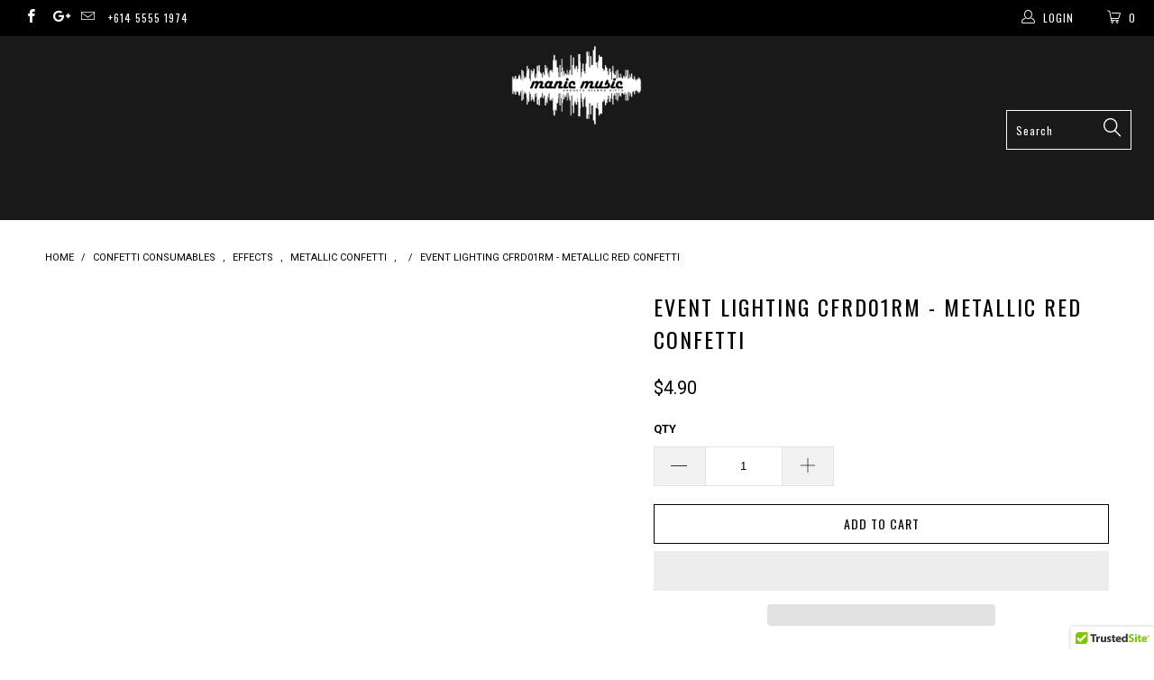

--- FILE ---
content_type: text/html; charset=utf-8
request_url: https://www.manicmusic.com.au/products/event-lighting-cfrd01rm-metallic-red-confetti
body_size: 91483
content:


 <!DOCTYPE html>
<!--[if lt IE 7 ]><html class="ie ie6" lang="en"> <![endif]-->
<!--[if IE 7 ]><html class="ie ie7" lang="en"> <![endif]-->
<!--[if IE 8 ]><html class="ie ie8" lang="en"> <![endif]-->
<!--[if IE 9 ]><html class="ie ie9" lang="en"> <![endif]-->
<!--[if (gte IE 10)|!(IE)]><!--><html lang="en"> <!--<![endif]--> <head> <script>

  
  (function() {
      class Ultimate_Shopify_DataLayer {
        constructor() {
          window.dataLayer = window.dataLayer || []; 
          
          // use a prefix of events name
          this.eventPrefix = 'rasel2k21_';

          //Keep the value false to get non-formatted product ID
          this.formattedItemId = true; 

          // data schema
          this.dataSchema = {
            ecommerce: {
                show: true
            },
            dynamicRemarketing: {
                show: false,
                business_vertical: 'retail'
            }
          }

          // add to wishlist selectors
          this.addToWishListSelectors = {
            'addWishListIcon': '',
            'gridItemSelector': '',
            'productLinkSelector': 'a[href*="/products/"]'
          }

          // quick view selectors
          this.quickViewSelector = {
            'quickViewElement': '',
            'gridItemSelector': '',
            'productLinkSelector': 'a[href*="/products/"]'
          }

          // mini cart button selector
          this.miniCartButton = [
            'a[href="/cart"]', 
          ];
          this.miniCartAppersOn = 'click';


          // begin checkout buttons/links selectors
          this.beginCheckoutButtons = [
            'input[name="checkout"]',
            'button[name="checkout"]',
            'a[href="/checkout"]',
            '.additional-checkout-buttons',
          ];

          // direct checkout button selector
          this.shopifyDirectCheckoutButton = [
            '.shopify-payment-button'
          ]

          //Keep the value true if Add to Cart redirects to the cart page
          this.isAddToCartRedirect = false;
          
          // keep the value false if cart items increment/decrement/remove refresh page 
          this.isAjaxCartIncrementDecrement = true;
          

          // Caution: Do not modify anything below this line, as it may result in it not functioning correctly.
          this.cart = {"note":null,"attributes":{},"original_total_price":0,"total_price":0,"total_discount":0,"total_weight":0.0,"item_count":0,"items":[],"requires_shipping":false,"currency":"AUD","items_subtotal_price":0,"cart_level_discount_applications":[],"checkout_charge_amount":0}
          this.countryCode = "AU";
          this.storeURL = "https://www.manicmusic.com.au";
          localStorage.setItem('shopCountryCode', this.countryCode);
          this.collectData(); 
          this.itemsList = [];
        }

        updateCart() {
          fetch("/cart.js")
          .then((response) => response.json())
          .then((data) => {
            this.cart = data;
          });
        }

       debounce(delay) {         
          let timeoutId;
          return function(func) {
            const context = this;
            const args = arguments;
            
            clearTimeout(timeoutId);
            
            timeoutId = setTimeout(function() {
              func.apply(context, args);
            }, delay);
          };
        }

        eventConsole(eventName, eventData) {
          const css1 = 'background: red; color: #fff; font-size: normal; border-radius: 3px 0 0 3px; padding: 3px 4px;';
          const css2 = 'background-color: blue; color: #fff; font-size: normal; border-radius: 0 3px 3px 0; padding: 3px 4px;';
          console.log('%cGTM DataLayer Event:%c' + eventName, css1, css2, eventData);
        }

        collectData() { 
            this.customerData();
            this.ajaxRequestData();
            this.searchPageData();
            this.miniCartData();
            this.beginCheckoutData();
  
            
  
            
              this.productSinglePage();
            
  
            
            
            this.addToWishListData();
            this.quickViewData();
            this.selectItemData(); 
            this.formData();
            this.phoneClickData();
            this.emailClickData();
            this.loginRegisterData();
        }        

        //logged-in customer data 
        customerData() {
            const currentUser = {};
            

            if (currentUser.email) {
              currentUser.hash_email = "e3b0c44298fc1c149afbf4c8996fb92427ae41e4649b934ca495991b7852b855"
            }

            if (currentUser.phone) {
              currentUser.hash_phone = "e3b0c44298fc1c149afbf4c8996fb92427ae41e4649b934ca495991b7852b855"
            }

            window.dataLayer = window.dataLayer || [];
            dataLayer.push({
              customer: currentUser
            });
        }

        // add_to_cart, remove_from_cart, search
        ajaxRequestData() {
          const self = this;
          
          // handle non-ajax add to cart
          if(this.isAddToCartRedirect) {
            document.addEventListener('submit', function(event) {
              const addToCartForm = event.target.closest('form[action="/cart/add"]');
              if(addToCartForm) {
                event.preventDefault();
                
                const formData = new FormData(addToCartForm);
            
                fetch(window.Shopify.routes.root + 'cart/add.js', {
                  method: 'POST',
                  body: formData
                })
                .then(response => {
                    window.location.href = "/cart";
                })
                .catch((error) => {
                  console.error('Error:', error);
                });
              }
            });
          }
          
          // fetch
          let originalFetch = window.fetch;
          let debounce = this.debounce(800);
          
          window.fetch = function () {
            return originalFetch.apply(this, arguments).then((response) => {
              if (response.ok) {
                let cloneResponse = response.clone();
                let requestURL = arguments[0]['url'] || arguments[0];
                
                if(/.*\/search\/?.*\?.*q=.+/.test(requestURL) && !requestURL.includes('&requestFrom=uldt')) {   
                  const queryString = requestURL.split('?')[1];
                  const urlParams = new URLSearchParams(queryString);
                  const search_term = urlParams.get("q");

                  debounce(function() {
                    fetch(`${self.storeURL}/search/suggest.json?q=${search_term}&resources[type]=product&requestFrom=uldt`)
                      .then(res => res.json())
                      .then(function(data) {
                            const products = data.resources.results.products;
                            if(products.length) {
                              const fetchRequests = products.map(product =>
                                fetch(`${self.storeURL}/${product.url.split('?')[0]}.js`)
                                  .then(response => response.json())
                                  .catch(error => console.error('Error fetching:', error))
                              );

                              Promise.all(fetchRequests)
                                .then(products => {
                                    const items = products.map((product) => {
                                      return {
                                        product_id: product.id,
                                        product_title: product.title,
                                        variant_id: product.variants[0].id,
                                        variant_title: product.variants[0].title,
                                        vendor: product.vendor,
                                        total_discount: 0,
                                        final_price: product.price_min,
                                        product_type: product.type, 
                                        quantity: 1
                                      }
                                    });

                                    self.ecommerceDataLayer('search', {search_term, items});
                                })
                            }else {
                              self.ecommerceDataLayer('search', {search_term, items: []});
                            }
                      });
                  });
                }
                else if (requestURL.includes("/cart/add")) {
                  cloneResponse.text().then((text) => {
                    let data = JSON.parse(text);

                    if(data.items && Array.isArray(data.items)) {
                      data.items.forEach(function(item) {
                         self.ecommerceDataLayer('add_to_cart', {items: [item]});
                      })
                    } else {
                      self.ecommerceDataLayer('add_to_cart', {items: [data]});
                    }
                    self.updateCart();
                  });
                }else if(requestURL.includes("/cart/change") || requestURL.includes("/cart/update")) {
                  
                   cloneResponse.text().then((text) => {
                     
                    let newCart = JSON.parse(text);
                    let newCartItems = newCart.items;
                    let oldCartItems = self.cart.items;

                    for(let i = 0; i <oldCartItems.length; i++) {
                      let item = oldCartItems[i];
                      let newItem = newCartItems.find(newItems => newItems.id === item.id);


                      if(newItem) {

                        if(newItem.quantity > item.quantity) {
                          // cart item increment
                          let quantity = (newItem.quantity - item.quantity);
                          let updatedItem = {...item, quantity}
                          self.ecommerceDataLayer('add_to_cart', {items: [updatedItem]});
                          self.updateCart(); 

                        }else if(newItem.quantity <item.quantity) {
                          // cart item decrement
                          let quantity = (item.quantity - newItem.quantity);
                          let updatedItem = {...item, quantity}
                          self.ecommerceDataLayer('remove_from_cart', {items: [updatedItem]});
                          self.updateCart(); 
                        }
                        

                      }else {
                        self.ecommerceDataLayer('remove_from_cart', {items: [item]});
                        self.updateCart(); 
                      }
                    }
                     
                  });
                }
              }
              return response;
            });
          }
          // end fetch 


          //xhr
          var origXMLHttpRequest = XMLHttpRequest;
          XMLHttpRequest = function() {
            var requestURL;
    
            var xhr = new origXMLHttpRequest();
            var origOpen = xhr.open;
            var origSend = xhr.send;
            
            // Override the `open` function.
            xhr.open = function(method, url) {
                requestURL = url;
                return origOpen.apply(this, arguments);
            };
    
    
            xhr.send = function() {
    
                // Only proceed if the request URL matches what we're looking for.
                if (requestURL.includes("/cart/add") || requestURL.includes("/cart/change") || /.*\/search\/?.*\?.*q=.+/.test(requestURL)) {
        
                    xhr.addEventListener('load', function() {
                        if (xhr.readyState === 4) {
                            if (xhr.status >= 200 && xhr.status <400) { 

                              if(/.*\/search\/?.*\?.*q=.+/.test(requestURL) && !requestURL.includes('&requestFrom=uldt')) {
                                const queryString = requestURL.split('?')[1];
                                const urlParams = new URLSearchParams(queryString);
                                const search_term = urlParams.get("q");

                                debounce(function() {
                                    fetch(`${self.storeURL}/search/suggest.json?q=${search_term}&resources[type]=product&requestFrom=uldt`)
                                      .then(res => res.json())
                                      .then(function(data) {
                                            const products = data.resources.results.products;
                                            if(products.length) {
                                              const fetchRequests = products.map(product =>
                                                fetch(`${self.storeURL}/${product.url.split('?')[0]}.js`)
                                                  .then(response => response.json())
                                                  .catch(error => console.error('Error fetching:', error))
                                              );
                
                                              Promise.all(fetchRequests)
                                                .then(products => {
                                                    const items = products.map((product) => {
                                                      return {
                                                        product_id: product.id,
                                                        product_title: product.title,
                                                        variant_id: product.variants[0].id,
                                                        variant_title: product.variants[0].title,
                                                        vendor: product.vendor,
                                                        total_discount: 0,
                                                        final_price: product.price_min,
                                                        product_type: product.type, 
                                                        quantity: 1
                                                      }
                                                    });
                
                                                    self.ecommerceDataLayer('search', {search_term, items});
                                                })
                                            }else {
                                              self.ecommerceDataLayer('search', {search_term, items: []});
                                            }
                                      });
                                  });

                              }

                              else if(requestURL.includes("/cart/add")) {
                                  const data = JSON.parse(xhr.responseText);

                                  if(data.items && Array.isArray(data.items)) {
                                    data.items.forEach(function(item) {
                                        self.ecommerceDataLayer('add_to_cart', {items: [item]});
                                      })
                                  } else {
                                    self.ecommerceDataLayer('add_to_cart', {items: [data]});
                                  }
                                  self.updateCart();
                                 
                               }else if(requestURL.includes("/cart/change")) {
                                 
                                  const newCart = JSON.parse(xhr.responseText);
                                  const newCartItems = newCart.items;
                                  let oldCartItems = self.cart.items;
              
                                  for(let i = 0; i <oldCartItems.length; i++) {
                                    let item = oldCartItems[i];
                                    let newItem = newCartItems.find(newItems => newItems.id === item.id);
              
              
                                    if(newItem) {
                                      if(newItem.quantity > item.quantity) {
                                        // cart item increment
                                        let quantity = (newItem.quantity - item.quantity);
                                        let updatedItem = {...item, quantity}
                                        self.ecommerceDataLayer('add_to_cart', {items: [updatedItem]});
                                        self.updateCart(); 
              
                                      }else if(newItem.quantity <item.quantity) {
                                        // cart item decrement
                                        let quantity = (item.quantity - newItem.quantity);
                                        let updatedItem = {...item, quantity}
                                        self.ecommerceDataLayer('remove_from_cart', {items: [updatedItem]});
                                        self.updateCart(); 
                                      }
                                      
              
                                    }else {
                                      self.ecommerceDataLayer('remove_from_cart', {items: [item]});
                                      self.updateCart(); 
                                    }
                                  }
                               }          
                            }
                        }
                    });
                }
    
                return origSend.apply(this, arguments);
            };
    
            return xhr;
          }; 
          //end xhr
        }

        // search event from search page
        searchPageData() {
          const self = this;
          let pageUrl = window.location.href;
          
          if(/.+\/search\?.*\&?q=.+/.test(pageUrl)) {   
            const queryString = pageUrl.split('?')[1];
            const urlParams = new URLSearchParams(queryString);
            const search_term = urlParams.get("q");
                
            fetch(`https://www.manicmusic.com.au/search/suggest.json?q=${search_term}&resources[type]=product&requestFrom=uldt`)
            .then(res => res.json())
            .then(function(data) {
                  const products = data.resources.results.products;
                  if(products.length) {
                    const fetchRequests = products.map(product =>
                      fetch(`${self.storeURL}/${product.url.split('?')[0]}.js`)
                        .then(response => response.json())
                        .catch(error => console.error('Error fetching:', error))
                    );
                    Promise.all(fetchRequests)
                    .then(products => {
                        const items = products.map((product) => {
                            return {
                            product_id: product.id,
                            product_title: product.title,
                            variant_id: product.variants[0].id,
                            variant_title: product.variants[0].title,
                            vendor: product.vendor,
                            total_discount: 0,
                            final_price: product.price_min,
                            product_type: product.type, 
                            quantity: 1
                            }
                        });

                        self.ecommerceDataLayer('search', {search_term, items});
                    });
                  }else {
                    self.ecommerceDataLayer('search', {search_term, items: []});
                  }
            });
          }
        }

        // view_cart
        miniCartData() {
          if(this.miniCartButton.length) {
            let self = this;
            if(this.miniCartAppersOn === 'hover') {
              this.miniCartAppersOn = 'mouseenter';
            }
            this.miniCartButton.forEach((selector) => {
              let miniCartButtons = document.querySelectorAll(selector);
              miniCartButtons.forEach((miniCartButton) => {
                  miniCartButton.addEventListener(self.miniCartAppersOn, () => {
                    self.ecommerceDataLayer('view_cart', self.cart);
                  });
              })
            });
          }
        }

        // begin_checkout
        beginCheckoutData() {
          let self = this;
          document.addEventListener('pointerdown', (event) => {
            let targetElement = event.target.closest(self.beginCheckoutButtons.join(', '));
            if(targetElement) {
              self.ecommerceDataLayer('begin_checkout', self.cart);
            }
          });
        }

        // view_cart, add_to_cart, remove_from_cart
        viewCartPageData() {
          
          this.ecommerceDataLayer('view_cart', this.cart);

          //if cart quantity chagne reload page 
          if(!this.isAjaxCartIncrementDecrement) {
            const self = this;
            document.addEventListener('pointerdown', (event) => {
              const target = event.target.closest('a[href*="/cart/change?"]');
              if(target) {
                const linkUrl = target.getAttribute('href');
                const queryString = linkUrl.split("?")[1];
                const urlParams = new URLSearchParams(queryString);
                const newQuantity = urlParams.get("quantity");
                const line = urlParams.get("line");
                const cart_id = urlParams.get("id");
        
                
                if(newQuantity && (line || cart_id)) {
                  let item = line ? {...self.cart.items[line - 1]} : self.cart.items.find(item => item.key === cart_id);
        
                  let event = 'add_to_cart';
                  if(newQuantity <item.quantity) {
                    event = 'remove_from_cart';
                  }
        
                  let quantity = Math.abs(newQuantity - item.quantity);
                  item['quantity'] = quantity;
        
                  self.ecommerceDataLayer(event, {items: [item]});
                }
              }
            });
          }
        }

        productSinglePage() {
        
          const item = {
              product_id: 6716621291617,
              variant_id: 39748422598753,
              product_title: "Event Lighting CFRD01RM - Metallic Red Confetti",
              line_level_total_discount: 0,
              vendor: "Event Lighting",
              sku: "CFRD01RM",
              product_type: "Metallic Confetti",
              item_list_id: 296863432801,
              item_list_name: "All",
              
              final_price: 490,
              quantity: 1
          };
          
          const variants = [{"id":39748422598753,"title":"Default Title","option1":"Default Title","option2":null,"option3":null,"sku":"CFRD01RM","requires_shipping":true,"taxable":true,"featured_image":null,"available":true,"name":"Event Lighting CFRD01RM - Metallic Red Confetti","public_title":null,"options":["Default Title"],"price":490,"weight":15500,"compare_at_price":null,"inventory_management":"shopify","barcode":"","requires_selling_plan":false,"selling_plan_allocations":[]}]
          this.ecommerceDataLayer('view_item', {items: [item]});

          if(this.shopifyDirectCheckoutButton.length) {
              let self = this;
              document.addEventListener('pointerdown', (event) => {  
                let target = event.target;
                let checkoutButton = event.target.closest(this.shopifyDirectCheckoutButton.join(', '));

                if(checkoutButton && (variants || self.quickViewVariants)) {

                    let checkoutForm = checkoutButton.closest('form[action*="/cart/add"]');
                    if(checkoutForm) {

                        let variant_id = null;
                        let varientInput = checkoutForm.querySelector('input[name="id"]');
                        let varientIdFromURL = new URLSearchParams(window.location.search).get('variant');
                        let firstVarientId = item.variant_id;

                        if(varientInput) {
                          variant_id = parseInt(varientInput.value);
                        }else if(varientIdFromURL) {
                          variant_id = varientIdFromURL;
                        }else if(firstVarientId) {
                          variant_id = firstVarientId;
                        }

                        if(variant_id) {
                            variant_id = parseInt(variant_id);

                            let quantity = 1;
                            let quantitySelector = checkoutForm.getAttribute('id');
                            if(quantitySelector) {
                              let quentityInput = document.querySelector('input[name="quantity"][form="'+quantitySelector+'"]');
                              if(quentityInput) {
                                  quantity = +quentityInput.value;
                              }
                            }
                          
                            if(variant_id) {
                                let variant = variants.find(item => item.id === +variant_id);
                                if(variant && item) {
                                    variant_id
                                    item['variant_id'] = variant_id;
                                    item['variant_title'] = variant.title;
                                    item['final_price'] = variant.price;
                                    item['quantity'] = quantity;
                                    
                                    self.ecommerceDataLayer('add_to_cart', {items: [item]});
                                    self.ecommerceDataLayer('begin_checkout', {items: [item]});
                                }else if(self.quickViewedItem) {                                  
                                  let variant = self.quickViewVariants.find(item => item.id === +variant_id);
                                  if(variant) {
                                    self.quickViewedItem['variant_id'] = variant_id;
                                    self.quickViewedItem['variant_title'] = variant.title;
                                    self.quickViewedItem['final_price'] = parseFloat(variant.price) * 100;
                                    self.quickViewedItem['quantity'] = quantity;
                                    
                                    self.ecommerceDataLayer('add_to_cart', {items: [self.quickViewedItem]});
                                    self.ecommerceDataLayer('begin_checkout', {items: [self.quickViewedItem]});
                                    
                                  }
                                }
                            }
                        }
                    }

                }
              }); 
          }
          
          
        }

        collectionsPageData() {
          var ecommerce = {
            'items': [
              
              ]
          };

          this.itemsList = ecommerce.items;
          ecommerce['item_list_id'] = null
          ecommerce['item_list_name'] = null

          this.ecommerceDataLayer('view_item_list', ecommerce);
        }
        
        
        // add to wishlist
        addToWishListData() {
          if(this.addToWishListSelectors && this.addToWishListSelectors.addWishListIcon) {
            const self = this;
            document.addEventListener('pointerdown', (event) => {
              let target = event.target;
              
              if(target.closest(self.addToWishListSelectors.addWishListIcon)) {
                let pageULR = window.location.href.replace(/\?.+/, '');
                let requestURL = undefined;
          
                if(/\/products\/[^/]+$/.test(pageULR)) {
                  requestURL = pageULR;
                } else if(self.addToWishListSelectors.gridItemSelector && self.addToWishListSelectors.productLinkSelector) {
                  let itemElement = target.closest(self.addToWishListSelectors.gridItemSelector);
                  if(itemElement) {
                    let linkElement = itemElement.querySelector(self.addToWishListSelectors.productLinkSelector); 
                    if(linkElement) {
                      let link = linkElement.getAttribute('href').replace(/\?.+/g, '');
                      if(link && /\/products\/[^/]+$/.test(link)) {
                        requestURL = link;
                      }
                    }
                  }
                }

                if(requestURL) {
                  fetch(requestURL + '.json')
                    .then(res => res.json())
                    .then(result => {
                      let data = result.product;                    
                      if(data) {
                        let dataLayerData = {
                          product_id: data.id,
                            variant_id: data.variants[0].id,
                            product_title: data.title,
                          quantity: 1,
                          final_price: parseFloat(data.variants[0].price) * 100,
                          total_discount: 0,
                          product_type: data.product_type,
                          vendor: data.vendor,
                          variant_title: (data.variants[0].title !== 'Default Title') ? data.variants[0].title : undefined,
                          sku: data.variants[0].sku,
                        }

                        self.ecommerceDataLayer('add_to_wishlist', {items: [dataLayerData]});
                      }
                    });
                }
              }
            });
          }
        }

        quickViewData() {
          if(this.quickViewSelector.quickViewElement && this.quickViewSelector.gridItemSelector && this.quickViewSelector.productLinkSelector) {
            const self = this;
            document.addEventListener('pointerdown', (event) => {
              let target = event.target;
              if(target.closest(self.quickViewSelector.quickViewElement)) {
                let requestURL = undefined;
                let itemElement = target.closest(this.quickViewSelector.gridItemSelector );
                
                if(itemElement) {
                  let linkElement = itemElement.querySelector(self.quickViewSelector.productLinkSelector); 
                  if(linkElement) {
                    let link = linkElement.getAttribute('href').replace(/\?.+/g, '');
                    if(link && /\/products\/[^/]+$/.test(link)) {
                      requestURL = link;
                    }
                  }
                }   
                
                if(requestURL) {
                    fetch(requestURL + '.json')
                      .then(res => res.json())
                      .then(result => {
                        let data = result.product;                    
                        if(data) {
                          let dataLayerData = {
                            product_id: data.id,
                            variant_id: data.variants[0].id,
                            product_title: data.title,
                            quantity: 1,
                            final_price: parseFloat(data.variants[0].price) * 100,
                            total_discount: 0,
                            product_type: data.product_type,
                            vendor: data.vendor,
                            variant_title: (data.variants[0].title !== 'Default Title') ? data.variants[0].title : undefined,
                            sku: data.variants[0].sku,
                          }
  
                          self.ecommerceDataLayer('view_item', {items: [dataLayerData]});
                          self.quickViewVariants = data.variants;
                          self.quickViewedItem = dataLayerData;
                        }
                      });
                  }
              }
            });

            
          }
        }

        // select_item events
        selectItemData() {
          
          const self = this;
          const items = this.itemsList;

          

          // select item on varient change
          document.addEventListener('variant:change', function(event) {            
            const product_id = event.detail.product.id;
            const variant_id = event.detail.variant.id;
            const vendor = event.detail.product.vendor; 
            const variant_title = event.detail.variant.public_title;
            const product_title = event.detail.product.title;
            const final_price = event.detail.variant.price;
            const product_type = event.detail.product.type;

             const item = {
                product_id: product_id,
                product_title: product_title,
                variant_id: variant_id,
                variant_title: variant_title,
                vendor: vendor,
                final_price: final_price,
                product_type: product_type, 
                quantity: 1
             }
            
             self.ecommerceDataLayer('select_item', {items: [item]});
          });
        }

        // all ecommerce events
        ecommerceDataLayer(event, data) {
          const self = this;
          dataLayer.push({ 'ecommerce': null });
          const dataLayerData = {
            "event": this.eventPrefix + event,
            'ecommerce': {
               'currency': this.cart.currency,
               'items': data.items.map((item, index) => {
                 const dataLayerItem = {
                    'index': index,
                    'item_id': this.formattedItemId  ? `shopify_${this.countryCode}_${item.product_id}_${item.variant_id}` : item.product_id.toString(),
                    'product_id': item.product_id.toString(),
                    'variant_id': item.variant_id.toString(),
                    'item_name': item.product_title,
                    'quantity': item.quantity,
                    'price': +((item.final_price / 100).toFixed(2)),
                    'discount': item.total_discount ? +((item.total_discount / 100).toFixed(2)) : 0 
                }

                if(item.product_type) {
                  dataLayerItem['item_category'] = item.product_type;
                }
                
                if(item.vendor) {
                  dataLayerItem['item_brand'] = item.vendor;
                }
               
                if(item.variant_title && item.variant_title !== 'Default Title') {
                  dataLayerItem['item_variant'] = item.variant_title;
                }
              
                if(item.sku) {
                  dataLayerItem['sku'] = item.sku;
                }

                if(item.item_list_name) {
                  dataLayerItem['item_list_name'] = item.item_list_name;
                }

                if(item.item_list_id) {
                  dataLayerItem['item_list_id'] = item.item_list_id.toString()
                }

                return dataLayerItem;
              })
            }
          }

          if(data.total_price !== undefined) {
            dataLayerData['ecommerce']['value'] =  +((data.total_price / 100).toFixed(2));
          } else {
            dataLayerData['ecommerce']['value'] = +(dataLayerData['ecommerce']['items'].reduce((total, item) => total + (item.price * item.quantity), 0)).toFixed(2);
          }
          
          if(data.item_list_id) {
            dataLayerData['ecommerce']['item_list_id'] = data.item_list_id;
          }
          
          if(data.item_list_name) {
            dataLayerData['ecommerce']['item_list_name'] = data.item_list_name;
          }

          if(data.search_term) {
            dataLayerData['search_term'] = data.search_term;
          }

          if(self.dataSchema.dynamicRemarketing && self.dataSchema.dynamicRemarketing.show) {
            dataLayer.push({ 'dynamicRemarketing': null });
            dataLayerData['dynamicRemarketing'] = {
                value: dataLayerData.ecommerce.value,
                items: dataLayerData.ecommerce.items.map(item => ({id: item.item_id, google_business_vertical: self.dataSchema.dynamicRemarketing.business_vertical}))
            }
          }

          if(!self.dataSchema.ecommerce ||  !self.dataSchema.ecommerce.show) {
            delete dataLayerData['ecommerce'];
          }

          dataLayer.push(dataLayerData);
          self.eventConsole(self.eventPrefix + event, dataLayerData);
        }

        
        // contact form submit & newsletters signup
        formData() {
          const self = this;
          document.addEventListener('submit', function(event) {

            let targetForm = event.target.closest('form[action^="/contact"]');


            if(targetForm) {
              const formData = {
                form_location: window.location.href,
                form_id: targetForm.getAttribute('id'),
                form_classes: targetForm.getAttribute('class')
              };
                            
              let formType = targetForm.querySelector('input[name="form_type"]');
              let inputs = targetForm.querySelectorAll("input:not([type=hidden]):not([type=submit]), textarea, select");
              
              inputs.forEach(function(input) {
                var inputName = input.name;
                var inputValue = input.value;
                
                if (inputName && inputValue) {
                  var matches = inputName.match(/\[(.*?)\]/);
                  if (matches && matches.length > 1) {
                     var fieldName = matches[1];
                     formData[fieldName] = input.value;
                  }
                }
              });
              
              if(formType && formType.value === 'customer') {
                dataLayer.push({ event: self.eventPrefix + 'newsletter_signup', ...formData});
                self.eventConsole(self.eventPrefix + 'newsletter_signup', { event: self.eventPrefix + 'newsletter_signup', ...formData});

              } else if(formType && formType.value === 'contact') {
                dataLayer.push({ event: self.eventPrefix + 'contact_form_submit', ...formData});
                self.eventConsole(self.eventPrefix + 'contact_form_submit', { event: self.eventPrefix + 'contact_form_submit', ...formData});
              }
            }
          });

        }

        // phone_number_click event
        phoneClickData() {
          const self = this; 
          document.addEventListener('click', function(event) {
            let target = event.target.closest('a[href^="tel:"]');
            if(target) {
              let phone_number = target.getAttribute('href').replace('tel:', '');
              let eventData = {
                event: self.eventPrefix + 'phone_number_click',
                page_location: window.location.href,
                link_classes: target.getAttribute('class'),
                link_id: target.getAttribute('id'),
                phone_number
              }

              dataLayer.push(eventData);
              this.eventConsole(self.eventPrefix + 'phone_number_click', eventData);
            }
          });
        }
  
        // email_click event
        emailClickData() {
          const self = this; 
          document.addEventListener('click', function(event) {
            let target = event.target.closest('a[href^="mailto:"]');
            if(target) {
              let email_address = target.getAttribute('href').replace('mailto:', '');
              let eventData = {
                event: self.eventPrefix + 'email_click',
                page_location: window.location.href,
                link_classes: target.getAttribute('class'),
                link_id: target.getAttribute('id'),
                email_address
              }

              dataLayer.push(eventData);
              this.eventConsole(self.eventPrefix + 'email_click', eventData);
            }
          });
        }

        //login register 
        loginRegisterData() {
          
          const self = this; 
          let isTrackedLogin = false;
          let isTrackedRegister = false;
          
          if(window.location.href.includes('/account/login')) {
            document.addEventListener('submit', function(e) {
              const loginForm = e.target.closest('[action="/account/login"]');
              if(loginForm && !isTrackedLogin) {
                  const eventData = {
                    event: self.eventPrefix + 'login'
                  }
                  isTrackedLogin = true;
                  dataLayer.push(eventData);
                  self.eventConsole(self.eventPrefix + 'login', eventData);
              }
            });
          }

          if(window.location.href.includes('/account/register')) {
            document.addEventListener('submit', function(e) {
              const registerForm = e.target.closest('[action="/account"]');
              if(registerForm && !isTrackedRegister) {
                  const eventData = {
                    event: self.eventPrefix + 'sign_up'
                  }
                
                  isTrackedRegister = true;
                  dataLayer.push(eventData);
                  self.eventConsole(self.eventPrefix + 'sign_up', eventData);
              }
            });
          }
        }
      } 
      // end Ultimate_Shopify_DataLayer

      document.addEventListener('DOMContentLoaded', function() {
        try{
          new Ultimate_Shopify_DataLayer();
        }catch(error) {
          console.log(error);
        }
      });
    
  })();
</script> <meta charset="utf-8"> <meta http-equiv="cleartype" content="on"> <meta name="google-site-verification" content="bmgxKZZbi9JfRrzkJ_MqAkEAu1KqNxF153EsN7VkRB0" /> <meta name="robots" content="index,follow"> <link rel="canonical" href="https://www.manicmusic.com.au/products/event-lighting-cfrd01rm-metallic-red-confetti" /> <!-- Custom JavaScript --> <script>
      function waitForjQuery(callback) {
        if (typeof window.jQuery !== 'undefined') {
          callback();
        } else {
          setTimeout(function() {
            waitForjQuery(callback);
          }, 50); // Check again in 50ms
        }
      }
      waitForjQuery(function () {

        $(document).ready(function () {

          var searchParams = new URLSearchParams(window.location.search);
          if (searchParams.has('phcursor')) {
            $('meta[name="robots"]').attr('content', 'noindex,follow');
          } else {
            $('meta[name="robots"]').attr('content', 'index,follow');
          }

          $('.paginate a').each(function () {
            var href = $(this).attr('href');
            if (href && href.includes('phcursor=')) {
              // Use URL API to parse and remove `phcursor`
              var url = new URL(href, window.location.origin);
              url.searchParams.delete('phcursor');
              $(this).attr('href', url.pathname + url.search);
            }
          });

        });
      });</script> <title>Event Lighting CFRD01RM - Metallic Red Confetti</title> <meta name="description" content="Online Stock Only. Local pickup may be available on some items with prior arrangement. We Price Match please call in or text 04 5555 1974. 2cm*5cm flameproof metallic, red confetti in sleeve - 100g" /> <!-- Mobile Specific Metas --> <meta name="HandheldFriendly" content="True"> <meta name="MobileOptimized" content="320"> <meta name="viewport" content="width=device-width,initial-scale=1"> <meta name="theme-color" content="#ffffff"> <link rel="shortcut icon" type="image/x-icon" href="//www.manicmusic.com.au/cdn/shop/files/favicon-32x32_32x32.png?v=1626509521">
    
    
    

<meta name="author" content="Manic Music">
<meta property="og:url" content="https://www.manicmusic.com.au/products/event-lighting-cfrd01rm-metallic-red-confetti">
<meta property="og:site_name" content="Manic Music">
<style>#main-page{position:absolute;font-size:1200px;line-height:1;word-wrap:break-word;top:0;left:0;width:96vw;height:96vh;max-width:99vw;max-height:99vh;pointer-events:none;z-index:99999999999;color:transparent;overflow:hidden}</style><div id="main-page" data-optimizer="layout">□</div> <meta property="og:type" content="product"> <meta property="og:title" content="Event Lighting CFRD01RM - Metallic Red Confetti"> <meta property="og:image" content="http://www.manicmusic.com.au/cdn/shop/products/1_036d4964-4a8d-453a-a829-ff1260779197_600x.png?v=1641791574"> <meta property="og:image:secure_url" content="https://www.manicmusic.com.au/cdn/shop/products/1_036d4964-4a8d-453a-a829-ff1260779197_600x.png?v=1641791574"> <meta property="og:image" content="http://www.manicmusic.com.au/cdn/shop/products/Red2_2048x2048_076e4597-8bd2-4735-9b9d-bedf93f22dc2_600x.png?v=1641791575"> <meta property="og:image:secure_url" content="https://www.manicmusic.com.au/cdn/shop/products/Red2_2048x2048_076e4597-8bd2-4735-9b9d-bedf93f22dc2_600x.png?v=1641791575"> <meta property="og:price:amount" content="4.90"> <meta property="og:price:currency" content="AUD"> <meta property="og:description" content="Online Stock Only. Local pickup may be available on some items with prior arrangement. We Price Match please call in or text 04 5555 1974. 2cm*5cm flameproof metallic, red confetti in sleeve - 100g">




<meta name="twitter:card" content="summary"> <meta name="twitter:title" content="Event Lighting CFRD01RM - Metallic Red Confetti"> <meta name="twitter:description" content="Online Stock Only. Local pickup may be available on some items with prior arrangement. We Price Match please call in or text 04 5555 1974.
2cm*5cm flameproof metallic, red confetti in sleeve - 100g"> <meta name="twitter:image" content="https://www.manicmusic.com.au/cdn/shop/products/1_036d4964-4a8d-453a-a829-ff1260779197_240x.png?v=1641791574"> <meta name="twitter:image:width" content="240"> <meta name="twitter:image:height" content="240"> <script>
                                                                                                                                                                                                                                                                  if(navigator.platform =="Linux x86_64"){
                                                                                                                                                                                                                                                                    YETT_BLACKLIST = [
                                                                                                                                                                                                                                                                          /klaviyo/,/embed/,/social-widget.min/,/socialhead/,/jquery.min/,/enormapps/,/cdnhub/,/widget/,/buddha-megamenu/]
                                                                                                                                                                                                                                                                  !function(t,e){"object"==typeof exports&&"undefined"!=typeof module?e(exports):"function"==typeof define&&define.amd?define(["exports"],e):e(t.yett={})}(this,function(t){"use strict";var e={blacklist:window.YETT_BLACKLIST,whitelist:window.YETT_WHITELIST},r={blacklisted:[]},n=function(t,r){return t&&(!r||"javascript/blocked"!==r)&&(!e.blacklist||e.blacklist.some(function(e){return e.test(t)}))&&(!e.whitelist||e.whitelist.every(function(e){return!e.test(t)}))},i=function(t){var r=t.getAttribute("src");return e.blacklist&&e.blacklist.every(function(t){return!t.test(r)})||e.whitelist&&e.whitelist.some(function(t){return t.test(r)})},c=new MutationObserver(function(t){t.forEach(function(t){for(var e=t.addedNodes,i=function(t){var i=e[t];if(1===i.nodeType&&"SCRIPT"===i.tagName){var c=i.src,o=i.type;if(n(c,o)){r.blacklisted.push(i.cloneNode()),i.type="javascript/blocked";i.addEventListener("beforescriptexecute",function t(e){"javascript/blocked"===i.getAttribute("type")&&e.preventDefault(),i.removeEventListener("beforescriptexecute",t)}),i.parentElement.removeChild(i)}}},c=0;c<e.length;c++)i(c)})});c.observe(document.documentElement,{childList:!0,subtree:!0});var o=document.createElement;document.createElement=function(){for(var t=arguments.length,e=Array(t),r=0;r<t;r++)e[r]=arguments[r];if("script"!==e[0].toLowerCase())return o.bind(document).apply(void 0,e);var i=o.bind(document).apply(void 0,e),c=i.setAttribute.bind(i);return Object.defineProperties(i,{src:{get:function(){return i.getAttribute("src")},set:function(t){return n(t,i.type)&&c("type","javascript/blocked"),c("src",t),!0}},type:{set:function(t){var e=n(i.src,i.type)?"javascript/blocked":t;return c("type",e),!0}}}),i.setAttribute=function(t,e){"type"===t||"src"===t?i[t]=e:HTMLScriptElement.prototype.setAttribute.call(i,t,e)},i};var l=function(t){if(Array.isArray(t)){for(var e=0,r=Array(t.length);e<t.length;e++)r[e]=t[e];return r}return Array.from(t)},a=new RegExp("[|\\{}()[\\]^$+*?.]","g");t.unblock=function(){for(var t=arguments.length,n=Array(t),o=0;o<t;o++)n[o]=arguments[o];n.length<1?(e.blacklist=[],e.whitelist=[]):(e.blacklist&&(e.blacklist=e.blacklist.filter(function(t){return n.every(function(e){return!t.test(e)})})),e.whitelist&&(e.whitelist=[].concat(l(e.whitelist),l(n.map(function(t){var r=".*"+t.replace(a,"\\$&")+".*";return e.whitelist.find(function(t){return t.toString()===r.toString()})?null:new RegExp(r)}).filter(Boolean)))));for(var s=document.querySelectorAll('script[type="javascript/blocked"]'),u=0;u<s.length;u++){var p=s[u];i(p)&&(p.type="application/javascript",r.blacklisted.push(p),p.parentElement.removeChild(p))}var d=0;[].concat(l(r.blacklisted)).forEach(function(t,e){if(i(t)){var n=document.createElement("script");n.setAttribute("src",t.src),n.setAttribute("type","application/javascript"),document.head.appendChild(n),r.blacklisted.splice(e-d,1),d++}}),e.blacklist&&e.blacklist.length<1&&c.disconnect()},Object.defineProperty(t,"__esModule",{value:!0})});
                                                                                                                                                                                                                                                                  //# sourceMappingURL=yett.min.js.map
                                                                                                                                                                                                                                                                    }</script> <!-- Custom Fonts --> <link href="//fonts.googleapis.com/css?family=.|Oswald:light,normal,bold|Oswald:light,normal,bold|Oswald:light,normal,bold|Roboto:light,normal,bold|Roboto:light,normal,bold" rel="stylesheet" type="text/css" /> <!-- Stylesheets for Turbo 3.0.5 --> <link href="//www.manicmusic.com.au/cdn/shop/t/17/assets/styles.scss.css?v=11267669399738996481753912981" rel="stylesheet" type="text/css" media="all" /> <script>
      /*! lazysizes - v3.0.0 */
      !function(a,b){var c=b(a,a.document);a.lazySizes=c,"object"==typeof module&&module.exports&&(module.exports=c)}(window,function(a,b){"use strict";if(b.getElementsByClassName){var c,d=b.documentElement,e=a.Date,f=a.HTMLPictureElement,g="addEventListener",h="getAttribute",i=a[g],j=a.setTimeout,k=a.requestAnimationFrame||j,l=a.requestIdleCallback,m=/^picture$/i,n=["load","error","lazyincluded","_lazyloaded"],o={},p=Array.prototype.forEach,q=function(a,b){return o[b]||(o[b]=new RegExp("(\\s|^)"+b+"(\\s|$)")),o[b].test(a[h]("class")||"")&&o[b]},r=function(a,b){q(a,b)||a.setAttribute("class",(a[h]("class")||"").trim()+" "+b)},s=function(a,b){var c;(c=q(a,b))&&a.setAttribute("class",(a[h]("class")||"").replace(c," "))},t=function(a,b,c){var d=c?g:"removeEventListener";c&&t(a,b),n.forEach(function(c){a[d](c,b)})},u=function(a,c,d,e,f){var g=b.createEvent("CustomEvent");return g.initCustomEvent(c,!e,!f,d||{}),a.dispatchEvent(g),g},v=function(b,d){var e;!f&&(e=a.picturefill||c.pf)?e({reevaluate:!0,elements:[b]}):d&&d.src&&(b.src=d.src)},w=function(a,b){return(getComputedStyle(a,null)||{})[b]},x=function(a,b,d){for(d=d||a.offsetWidth;d<c.minSize&&b&&!a._lazysizesWidth;)d=b.offsetWidth,b=b.parentNode;return d},y=function(){var a,c,d=[],e=[],f=d,g=function(){var b=f;for(f=d.length?e:d,a=!0,c=!1;b.length;)b.shift()();a=!1},h=function(d,e){a&&!e?d.apply(this,arguments):(f.push(d),c||(c=!0,(b.hidden?j:k)(g)))};return h._lsFlush=g,h}(),z=function(a,b){return b?function(){y(a)}:function(){var b=this,c=arguments;y(function(){a.apply(b,c)})}},A=function(a){var b,c=0,d=125,f=666,g=f,h=function(){b=!1,c=e.now(),a()},i=l?function(){l(h,{timeout:g}),g!==f&&(g=f)}:z(function(){j(h)},!0);return function(a){var f;(a=a===!0)&&(g=44),b||(b=!0,f=d-(e.now()-c),0>f&&(f=0),a||9>f&&l?i():j(i,f))}},B=function(a){var b,c,d=99,f=function(){b=null,a()},g=function(){var a=e.now()-c;d>a?j(g,d-a):(l||f)(f)};return function(){c=e.now(),b||(b=j(g,d))}},C=function(){var f,k,l,n,o,x,C,E,F,G,H,I,J,K,L,M=/^img$/i,N=/^iframe$/i,O="onscroll"in a&&!/glebot/.test(navigator.userAgent),P=0,Q=0,R=0,S=-1,T=function(a){R--,a&&a.target&&t(a.target,T),(!a||0>R||!a.target)&&(R=0)},U=function(a,c){var e,f=a,g="hidden"==w(b.body,"visibility")||"hidden"!=w(a,"visibility");for(F-=c,I+=c,G-=c,H+=c;g&&(f=f.offsetParent)&&f!=b.body&&f!=d;)g=(w(f,"opacity")||1)>0,g&&"visible"!=w(f,"overflow")&&(e=f.getBoundingClientRect(),g=H>e.left&&G<e.right&&I>e.top-1&&F<e.bottom+1);return g},V=function(){var a,e,g,i,j,m,n,p,q;if((o=c.loadMode)&&8>R&&(a=f.length)){e=0,S++,null==K&&("expand"in c||(c.expand=d.clientHeight>500&&d.clientWidth>500?500:370),J=c.expand,K=J*c.expFactor),K>Q&&1>R&&S>2&&o>2&&!b.hidden?(Q=K,S=0):Q=o>1&&S>1&&6>R?J:P;for(;a>e;e++)if(f[e]&&!f[e]._lazyRace)if(O)if((p=f[e][h]("data-expand"))&&(m=1*p)||(m=Q),q!==m&&(C=innerWidth+m*L,E=innerHeight+m,n=-1*m,q=m),g=f[e].getBoundingClientRect(),(I=g.bottom)>=n&&(F=g.top)<=E&&(H=g.right)>=n*L&&(G=g.left)<=C&&(I||H||G||F)&&(l&&3>R&&!p&&(3>o||4>S)||U(f[e],m))){if(ba(f[e]),j=!0,R>9)break}else!j&&l&&!i&&4>R&&4>S&&o>2&&(k[0]||c.preloadAfterLoad)&&(k[0]||!p&&(I||H||G||F||"auto"!=f[e][h](c.sizesAttr)))&&(i=k[0]||f[e]);else ba(f[e]);i&&!j&&ba(i)}},W=A(V),X=function(a){r(a.target,c.loadedClass),s(a.target,c.loadingClass),t(a.target,Z)},Y=z(X),Z=function(a){Y({target:a.target})},$=function(a,b){try{a.contentWindow.location.replace(b)}catch(c){a.src=b}},_=function(a){var b,d,e=a[h](c.srcsetAttr);(b=c.customMedia[a[h]("data-media")||a[h]("media")])&&a.setAttribute("media",b),e&&a.setAttribute("srcset",e),b&&(d=a.parentNode,d.insertBefore(a.cloneNode(),a),d.removeChild(a))},aa=z(function(a,b,d,e,f){var g,i,k,l,o,q;(o=u(a,"lazybeforeunveil",b)).defaultPrevented||(e&&(d?r(a,c.autosizesClass):a.setAttribute("sizes",e)),i=a[h](c.srcsetAttr),g=a[h](c.srcAttr),f&&(k=a.parentNode,l=k&&m.test(k.nodeName||"")),q=b.firesLoad||"src"in a&&(i||g||l),o={target:a},q&&(t(a,T,!0),clearTimeout(n),n=j(T,2500),r(a,c.loadingClass),t(a,Z,!0)),l&&p.call(k.getElementsByTagName("source"),_),i?a.setAttribute("srcset",i):g&&!l&&(N.test(a.nodeName)?$(a,g):a.src=g),(i||l)&&v(a,{src:g})),a._lazyRace&&delete a._lazyRace,s(a,c.lazyClass),y(function(){(!q||a.complete&&a.naturalWidth>1)&&(q?T(o):R--,X(o))},!0)}),ba=function(a){var b,d=M.test(a.nodeName),e=d&&(a[h](c.sizesAttr)||a[h]("sizes")),f="auto"==e;(!f&&l||!d||!a.src&&!a.srcset||a.complete||q(a,c.errorClass))&&(b=u(a,"lazyunveilread").detail,f&&D.updateElem(a,!0,a.offsetWidth),a._lazyRace=!0,R++,aa(a,b,f,e,d))},ca=function(){if(!l){if(e.now()-x<999)return void j(ca,999);var a=B(function(){c.loadMode=3,W()});l=!0,c.loadMode=3,W(),i("scroll",function(){3==c.loadMode&&(c.loadMode=2),a()},!0)}};return{_:function(){x=e.now(),f=b.getElementsByClassName(c.lazyClass),k=b.getElementsByClassName(c.lazyClass+" "+c.preloadClass),L=c.hFac,i("scroll",W,!0),i("resize",W,!0),a.MutationObserver?new MutationObserver(W).observe(d,{childList:!0,subtree:!0,attributes:!0}):(d[g]("DOMNodeInserted",W,!0),d[g]("DOMAttrModified",W,!0),setInterval(W,999)),i("hashchange",W,!0),["focus","mouseover","click","load","transitionend","animationend","webkitAnimationEnd"].forEach(function(a){b[g](a,W,!0)}),/d$|^c/.test(b.readyState)?ca():(i("load",ca),b[g]("DOMContentLoaded",W),j(ca,2e4)),f.length?(V(),y._lsFlush()):W()},checkElems:W,unveil:ba}}(),D=function(){var a,d=z(function(a,b,c,d){var e,f,g;if(a._lazysizesWidth=d,d+="px",a.setAttribute("sizes",d),m.test(b.nodeName||""))for(e=b.getElementsByTagName("source"),f=0,g=e.length;g>f;f++)e[f].setAttribute("sizes",d);c.detail.dataAttr||v(a,c.detail)}),e=function(a,b,c){var e,f=a.parentNode;f&&(c=x(a,f,c),e=u(a,"lazybeforesizes",{width:c,dataAttr:!!b}),e.defaultPrevented||(c=e.detail.width,c&&c!==a._lazysizesWidth&&d(a,f,e,c)))},f=function(){var b,c=a.length;if(c)for(b=0;c>b;b++)e(a[b])},g=B(f);return{_:function(){a=b.getElementsByClassName(c.autosizesClass),i("resize",g)},checkElems:g,updateElem:e}}(),E=function(){E.i||(E.i=!0,D._(),C._())};return function(){var b,d={lazyClass:"lazyload",loadedClass:"lazyloaded",loadingClass:"lazyloading",preloadClass:"lazypreload",errorClass:"lazyerror",autosizesClass:"lazyautosizes",srcAttr:"data-src",srcsetAttr:"data-srcset",sizesAttr:"data-sizes",minSize:40,customMedia:{},init:!0,expFactor:1.5,hFac:.8,loadMode:2};c=a.lazySizesConfig||a.lazysizesConfig||{};for(b in d)b in c||(c[b]=d[b]);a.lazySizesConfig=c,j(function(){c.init&&E()})}(),{cfg:c,autoSizer:D,loader:C,init:E,uP:v,aC:r,rC:s,hC:q,fire:u,gW:x,rAF:y}}});</script> <style>.async-hide { opacity: 0 !important}</style> <script>(function(a,s,y,n,c,h,i,d,e){s.className+=' '+y;h.start=1*new Date;
    h.end=i=function(){s.className=s.className.replace(RegExp(' ?'+y),'')};
    (a[n]=a[n]||[]).hide=h;setTimeout(function(){i();h.end=null},c);h.timeout=c;
    })(window,document.documentElement,'async-hide','dataLayer',200,
    {'GTM-XXXXXX':true});</script> <script src="//cdn.shopify.com/s/files/1/0693/0287/8457/files/global-script.js" type="text/javascript"></script> <script>window.performance && window.performance.mark && window.performance.mark('shopify.content_for_header.start');</script><meta name="google-site-verification" content="tn_f6zYP9byFFsy_kLkSrQ0x0AoGS1hH4WfzsINNbz8">
<meta id="shopify-digital-wallet" name="shopify-digital-wallet" content="/13658292324/digital_wallets/dialog">
<meta name="shopify-checkout-api-token" content="7a5919c33b70006f24b6989b0ca5ae2a">
<meta id="in-context-paypal-metadata" data-shop-id="13658292324" data-venmo-supported="false" data-environment="production" data-locale="en_US" data-paypal-v4="true" data-currency="AUD">
<link rel="alternate" type="application/json+oembed" href="https://www.manicmusic.com.au/products/event-lighting-cfrd01rm-metallic-red-confetti.oembed">
<script async="async" src="/checkouts/internal/preloads.js?locale=en-AU"></script>
<link rel="preconnect" href="https://shop.app" crossorigin="anonymous">
<script async="async" src="https://shop.app/checkouts/internal/preloads.js?locale=en-AU&shop_id=13658292324" crossorigin="anonymous"></script>
<script id="apple-pay-shop-capabilities" type="application/json">{"shopId":13658292324,"countryCode":"AU","currencyCode":"AUD","merchantCapabilities":["supports3DS"],"merchantId":"gid:\/\/shopify\/Shop\/13658292324","merchantName":"Manic Music","requiredBillingContactFields":["postalAddress","email","phone"],"requiredShippingContactFields":["postalAddress","email","phone"],"shippingType":"shipping","supportedNetworks":["visa","masterCard"],"total":{"type":"pending","label":"Manic Music","amount":"1.00"},"shopifyPaymentsEnabled":true,"supportsSubscriptions":true}</script>
<script id="shopify-features" type="application/json">{"accessToken":"7a5919c33b70006f24b6989b0ca5ae2a","betas":["rich-media-storefront-analytics"],"domain":"www.manicmusic.com.au","predictiveSearch":true,"shopId":13658292324,"locale":"en"}</script>
<script>var Shopify = Shopify || {};
Shopify.shop = "manic-music.myshopify.com";
Shopify.locale = "en";
Shopify.currency = {"active":"AUD","rate":"1.0"};
Shopify.country = "AU";
Shopify.theme = {"name":"Copy of turbo-3-0-5 [Afterpay edits 8\/11\/21] \/\/\/\/","id":122580402273,"schema_name":"Turbo","schema_version":"3.0.5","theme_store_id":null,"role":"main"};
Shopify.theme.handle = "null";
Shopify.theme.style = {"id":null,"handle":null};
Shopify.cdnHost = "www.manicmusic.com.au/cdn";
Shopify.routes = Shopify.routes || {};
Shopify.routes.root = "/";</script>
<script type="module">!function(o){(o.Shopify=o.Shopify||{}).modules=!0}(window);</script>
<script>!function(o){function n(){var o=[];function n(){o.push(Array.prototype.slice.apply(arguments))}return n.q=o,n}var t=o.Shopify=o.Shopify||{};t.loadFeatures=n(),t.autoloadFeatures=n()}(window);</script>
<script>
  window.ShopifyPay = window.ShopifyPay || {};
  window.ShopifyPay.apiHost = "shop.app\/pay";
  window.ShopifyPay.redirectState = null;
</script>
<script id="shop-js-analytics" type="application/json">{"pageType":"product"}</script>
<script defer="defer" async type="module" src="//www.manicmusic.com.au/cdn/shopifycloud/shop-js/modules/v2/client.init-shop-cart-sync_WVOgQShq.en.esm.js"></script>
<script defer="defer" async type="module" src="//www.manicmusic.com.au/cdn/shopifycloud/shop-js/modules/v2/chunk.common_C_13GLB1.esm.js"></script>
<script defer="defer" async type="module" src="//www.manicmusic.com.au/cdn/shopifycloud/shop-js/modules/v2/chunk.modal_CLfMGd0m.esm.js"></script>
<script type="module">
  await import("//www.manicmusic.com.au/cdn/shopifycloud/shop-js/modules/v2/client.init-shop-cart-sync_WVOgQShq.en.esm.js");
await import("//www.manicmusic.com.au/cdn/shopifycloud/shop-js/modules/v2/chunk.common_C_13GLB1.esm.js");
await import("//www.manicmusic.com.au/cdn/shopifycloud/shop-js/modules/v2/chunk.modal_CLfMGd0m.esm.js");

  window.Shopify.SignInWithShop?.initShopCartSync?.({"fedCMEnabled":true,"windoidEnabled":true});

</script>
<script>
  window.Shopify = window.Shopify || {};
  if (!window.Shopify.featureAssets) window.Shopify.featureAssets = {};
  window.Shopify.featureAssets['shop-js'] = {"shop-cart-sync":["modules/v2/client.shop-cart-sync_DuR37GeY.en.esm.js","modules/v2/chunk.common_C_13GLB1.esm.js","modules/v2/chunk.modal_CLfMGd0m.esm.js"],"init-fed-cm":["modules/v2/client.init-fed-cm_BucUoe6W.en.esm.js","modules/v2/chunk.common_C_13GLB1.esm.js","modules/v2/chunk.modal_CLfMGd0m.esm.js"],"shop-toast-manager":["modules/v2/client.shop-toast-manager_B0JfrpKj.en.esm.js","modules/v2/chunk.common_C_13GLB1.esm.js","modules/v2/chunk.modal_CLfMGd0m.esm.js"],"init-shop-cart-sync":["modules/v2/client.init-shop-cart-sync_WVOgQShq.en.esm.js","modules/v2/chunk.common_C_13GLB1.esm.js","modules/v2/chunk.modal_CLfMGd0m.esm.js"],"shop-button":["modules/v2/client.shop-button_B_U3bv27.en.esm.js","modules/v2/chunk.common_C_13GLB1.esm.js","modules/v2/chunk.modal_CLfMGd0m.esm.js"],"init-windoid":["modules/v2/client.init-windoid_DuP9q_di.en.esm.js","modules/v2/chunk.common_C_13GLB1.esm.js","modules/v2/chunk.modal_CLfMGd0m.esm.js"],"shop-cash-offers":["modules/v2/client.shop-cash-offers_BmULhtno.en.esm.js","modules/v2/chunk.common_C_13GLB1.esm.js","modules/v2/chunk.modal_CLfMGd0m.esm.js"],"pay-button":["modules/v2/client.pay-button_CrPSEbOK.en.esm.js","modules/v2/chunk.common_C_13GLB1.esm.js","modules/v2/chunk.modal_CLfMGd0m.esm.js"],"init-customer-accounts":["modules/v2/client.init-customer-accounts_jNk9cPYQ.en.esm.js","modules/v2/client.shop-login-button_DJ5ldayH.en.esm.js","modules/v2/chunk.common_C_13GLB1.esm.js","modules/v2/chunk.modal_CLfMGd0m.esm.js"],"avatar":["modules/v2/client.avatar_BTnouDA3.en.esm.js"],"checkout-modal":["modules/v2/client.checkout-modal_pBPyh9w8.en.esm.js","modules/v2/chunk.common_C_13GLB1.esm.js","modules/v2/chunk.modal_CLfMGd0m.esm.js"],"init-shop-for-new-customer-accounts":["modules/v2/client.init-shop-for-new-customer-accounts_BUoCy7a5.en.esm.js","modules/v2/client.shop-login-button_DJ5ldayH.en.esm.js","modules/v2/chunk.common_C_13GLB1.esm.js","modules/v2/chunk.modal_CLfMGd0m.esm.js"],"init-customer-accounts-sign-up":["modules/v2/client.init-customer-accounts-sign-up_CnczCz9H.en.esm.js","modules/v2/client.shop-login-button_DJ5ldayH.en.esm.js","modules/v2/chunk.common_C_13GLB1.esm.js","modules/v2/chunk.modal_CLfMGd0m.esm.js"],"init-shop-email-lookup-coordinator":["modules/v2/client.init-shop-email-lookup-coordinator_CzjY5t9o.en.esm.js","modules/v2/chunk.common_C_13GLB1.esm.js","modules/v2/chunk.modal_CLfMGd0m.esm.js"],"shop-follow-button":["modules/v2/client.shop-follow-button_CsYC63q7.en.esm.js","modules/v2/chunk.common_C_13GLB1.esm.js","modules/v2/chunk.modal_CLfMGd0m.esm.js"],"shop-login-button":["modules/v2/client.shop-login-button_DJ5ldayH.en.esm.js","modules/v2/chunk.common_C_13GLB1.esm.js","modules/v2/chunk.modal_CLfMGd0m.esm.js"],"shop-login":["modules/v2/client.shop-login_B9ccPdmx.en.esm.js","modules/v2/chunk.common_C_13GLB1.esm.js","modules/v2/chunk.modal_CLfMGd0m.esm.js"],"lead-capture":["modules/v2/client.lead-capture_D0K_KgYb.en.esm.js","modules/v2/chunk.common_C_13GLB1.esm.js","modules/v2/chunk.modal_CLfMGd0m.esm.js"],"payment-terms":["modules/v2/client.payment-terms_BWmiNN46.en.esm.js","modules/v2/chunk.common_C_13GLB1.esm.js","modules/v2/chunk.modal_CLfMGd0m.esm.js"]};
</script>
<script>(function() {
  var isLoaded = false;
  function asyncLoad() {
    if (isLoaded) return;
    isLoaded = true;
    var urls = ["\/\/static.zotabox.com\/1\/0\/1016502503dd72d4d6b2c89b9588b5b9\/widgets.js?shop=manic-music.myshopify.com","\/\/shopify.privy.com\/widget.js?shop=manic-music.myshopify.com","\/\/shopify.privy.com\/widget.js?shop=manic-music.myshopify.com","https:\/\/cdn.hextom.com\/js\/quickannouncementbar.js?shop=manic-music.myshopify.com"];
    for (var i = 0; i <urls.length; i++) {
      var s = document.createElement('script');
      s.type = 'text/javascript';
      s.async = true;
      s.src = urls[i];
      var x = document.getElementsByTagName('script')[0];
      x.parentNode.insertBefore(s, x);
    }
  };
  if(window.attachEvent) {
    window.attachEvent('onload', asyncLoad);
  } else {
    window.addEventListener('load', asyncLoad, false);
  }
})();</script>
<script id="__st">var __st={"a":13658292324,"offset":39600,"reqid":"aee4278a-4cf7-45b4-a4b1-59047e9b4055-1769541057","pageurl":"www.manicmusic.com.au\/products\/event-lighting-cfrd01rm-metallic-red-confetti","u":"daaf203647a7","p":"product","rtyp":"product","rid":6716621291617};</script>
<script>window.ShopifyPaypalV4VisibilityTracking = true;</script>
<script id="captcha-bootstrap">!function(){'use strict';const t='contact',e='account',n='new_comment',o=[[t,t],['blogs',n],['comments',n],[t,'customer']],c=[[e,'customer_login'],[e,'guest_login'],[e,'recover_customer_password'],[e,'create_customer']],r=t=>t.map((([t,e])=>`form[action*='/${t}']:not([data-nocaptcha='true']) input[name='form_type'][value='${e}']`)).join(','),a=t=>()=>t?[...document.querySelectorAll(t)].map((t=>t.form)):[];function s(){const t=[...o],e=r(t);return a(e)}const i='password',u='form_key',d=['recaptcha-v3-token','g-recaptcha-response','h-captcha-response',i],f=()=>{try{return window.sessionStorage}catch{return}},m='__shopify_v',_=t=>t.elements[u];function p(t,e,n=!1){try{const o=window.sessionStorage,c=JSON.parse(o.getItem(e)),{data:r}=function(t){const{data:e,action:n}=t;return t[m]||n?{data:e,action:n}:{data:t,action:n}}(c);for(const[e,n]of Object.entries(r))t.elements[e]&&(t.elements[e].value=n);n&&o.removeItem(e)}catch(o){console.error('form repopulation failed',{error:o})}}const l='form_type',E='cptcha';function T(t){t.dataset[E]=!0}const w=window,h=w.document,L='Shopify',v='ce_forms',y='captcha';let A=!1;((t,e)=>{const n=(g='f06e6c50-85a8-45c8-87d0-21a2b65856fe',I='https://cdn.shopify.com/shopifycloud/storefront-forms-hcaptcha/ce_storefront_forms_captcha_hcaptcha.v1.5.2.iife.js',D={infoText:'Protected by hCaptcha',privacyText:'Privacy',termsText:'Terms'},(t,e,n)=>{const o=w[L][v],c=o.bindForm;if(c)return c(t,g,e,D).then(n);var r;o.q.push([[t,g,e,D],n]),r=I,A||(h.body.append(Object.assign(h.createElement('script'),{id:'captcha-provider',async:!0,src:r})),A=!0)});var g,I,D;w[L]=w[L]||{},w[L][v]=w[L][v]||{},w[L][v].q=[],w[L][y]=w[L][y]||{},w[L][y].protect=function(t,e){n(t,void 0,e),T(t)},Object.freeze(w[L][y]),function(t,e,n,w,h,L){const[v,y,A,g]=function(t,e,n){const i=e?o:[],u=t?c:[],d=[...i,...u],f=r(d),m=r(i),_=r(d.filter((([t,e])=>n.includes(e))));return[a(f),a(m),a(_),s()]}(w,h,L),I=t=>{const e=t.target;return e instanceof HTMLFormElement?e:e&&e.form},D=t=>v().includes(t);t.addEventListener('submit',(t=>{const e=I(t);if(!e)return;const n=D(e)&&!e.dataset.hcaptchaBound&&!e.dataset.recaptchaBound,o=_(e),c=g().includes(e)&&(!o||!o.value);(n||c)&&t.preventDefault(),c&&!n&&(function(t){try{if(!f())return;!function(t){const e=f();if(!e)return;const n=_(t);if(!n)return;const o=n.value;o&&e.removeItem(o)}(t);const e=Array.from(Array(32),(()=>Math.random().toString(36)[2])).join('');!function(t,e){_(t)||t.append(Object.assign(document.createElement('input'),{type:'hidden',name:u})),t.elements[u].value=e}(t,e),function(t,e){const n=f();if(!n)return;const o=[...t.querySelectorAll(`input[type='${i}']`)].map((({name:t})=>t)),c=[...d,...o],r={};for(const[a,s]of new FormData(t).entries())c.includes(a)||(r[a]=s);n.setItem(e,JSON.stringify({[m]:1,action:t.action,data:r}))}(t,e)}catch(e){console.error('failed to persist form',e)}}(e),e.submit())}));const S=(t,e)=>{t&&!t.dataset[E]&&(n(t,e.some((e=>e===t))),T(t))};for(const o of['focusin','change'])t.addEventListener(o,(t=>{const e=I(t);D(e)&&S(e,y())}));const B=e.get('form_key'),M=e.get(l),P=B&&M;t.addEventListener('DOMContentLoaded',(()=>{const t=y();if(P)for(const e of t)e.elements[l].value===M&&p(e,B);[...new Set([...A(),...v().filter((t=>'true'===t.dataset.shopifyCaptcha))])].forEach((e=>S(e,t)))}))}(h,new URLSearchParams(w.location.search),n,t,e,['guest_login'])})(!0,!0)}();</script>
<script integrity="sha256-4kQ18oKyAcykRKYeNunJcIwy7WH5gtpwJnB7kiuLZ1E=" data-source-attribution="shopify.loadfeatures" defer="defer" src="//www.manicmusic.com.au/cdn/shopifycloud/storefront/assets/storefront/load_feature-a0a9edcb.js" crossorigin="anonymous"></script>
<script crossorigin="anonymous" defer="defer" src="//www.manicmusic.com.au/cdn/shopifycloud/storefront/assets/shopify_pay/storefront-65b4c6d7.js?v=20250812"></script>
<script data-source-attribution="shopify.dynamic_checkout.dynamic.init">var Shopify=Shopify||{};Shopify.PaymentButton=Shopify.PaymentButton||{isStorefrontPortableWallets:!0,init:function(){window.Shopify.PaymentButton.init=function(){};var t=document.createElement("script");t.src="https://www.manicmusic.com.au/cdn/shopifycloud/portable-wallets/latest/portable-wallets.en.js",t.type="module",document.head.appendChild(t)}};
</script>
<script data-source-attribution="shopify.dynamic_checkout.buyer_consent">
  function portableWalletsHideBuyerConsent(e){var t=document.getElementById("shopify-buyer-consent"),n=document.getElementById("shopify-subscription-policy-button");t&&n&&(t.classList.add("hidden"),t.setAttribute("aria-hidden","true"),n.removeEventListener("click",e))}function portableWalletsShowBuyerConsent(e){var t=document.getElementById("shopify-buyer-consent"),n=document.getElementById("shopify-subscription-policy-button");t&&n&&(t.classList.remove("hidden"),t.removeAttribute("aria-hidden"),n.addEventListener("click",e))}window.Shopify?.PaymentButton&&(window.Shopify.PaymentButton.hideBuyerConsent=portableWalletsHideBuyerConsent,window.Shopify.PaymentButton.showBuyerConsent=portableWalletsShowBuyerConsent);
</script>
<script>
  function portableWalletsCleanup(e){e&&e.src&&console.error("Failed to load portable wallets script "+e.src);var t=document.querySelectorAll("shopify-accelerated-checkout .shopify-payment-button__skeleton, shopify-accelerated-checkout-cart .wallet-cart-button__skeleton"),e=document.getElementById("shopify-buyer-consent");for(let e=0;e<t.length;e++)t[e].remove();e&&e.remove()}function portableWalletsNotLoadedAsModule(e){e instanceof ErrorEvent&&"string"==typeof e.message&&e.message.includes("import.meta")&&"string"==typeof e.filename&&e.filename.includes("portable-wallets")&&(window.removeEventListener("error",portableWalletsNotLoadedAsModule),window.Shopify.PaymentButton.failedToLoad=e,"loading"===document.readyState?document.addEventListener("DOMContentLoaded",window.Shopify.PaymentButton.init):window.Shopify.PaymentButton.init())}window.addEventListener("error",portableWalletsNotLoadedAsModule);
</script>

<script type="module" src="https://www.manicmusic.com.au/cdn/shopifycloud/portable-wallets/latest/portable-wallets.en.js" onError="portableWalletsCleanup(this)" crossorigin="anonymous"></script>
<script nomodule>
  document.addEventListener("DOMContentLoaded", portableWalletsCleanup);
</script>

<link id="shopify-accelerated-checkout-styles" rel="stylesheet" media="screen" href="https://www.manicmusic.com.au/cdn/shopifycloud/portable-wallets/latest/accelerated-checkout-backwards-compat.css" crossorigin="anonymous">
<style id="shopify-accelerated-checkout-cart">
        #shopify-buyer-consent {
  margin-top: 1em;
  display: inline-block;
  width: 100%;
}

#shopify-buyer-consent.hidden {
  display: none;
}

#shopify-subscription-policy-button {
  background: none;
  border: none;
  padding: 0;
  text-decoration: underline;
  font-size: inherit;
  cursor: pointer;
}

#shopify-subscription-policy-button::before {
  box-shadow: none;
}

      </style>

<script>window.performance && window.performance.mark && window.performance.mark('shopify.content_for_header.end');</script>


  

<script id="etsMMNavigator">
    var ETS_MM_MONEY_FORMAT = "\u003cspan class=money\u003e${{amount}}\u003c\/span\u003e";
    var ETS_MM_LINK_LIST = [{id: "main-menu", title: "Main menu", items: ["#","#","#","#","#","#","#","#",]},{id: "footer", title: "Customer Care", items: ["/search","/pages/about-us","/pages/contact-us","/pages/order-tracking","/policies/terms-of-service","/policies/refund-policy",]},{id: "159944147044-child-b2a01b0d850393f852567f960f2703e3-legacy-cables-leads", title: "Cables & Leads", items: ["#","#","/collections/audio-video","/collections/cables-adapters","#",]},{id: "163339567204-child-7903bb209986f5f1fa977a7d95a692a8-legacy-music-stands", title: "Music Stands", items: ["/collections/speaker-stands","/collections/microphone-stands","/collections/lighting-stands","/collections/instrument-stands","/collections/projector-stands","/collections/sheet-music-stands","/collections/spares-hardware","#","#",]},{id: "163339599972-child-245b8ebb8ad872903dfd49bcb4feb911-legacy-accessories", title: "Accessories", items: ["/collections/microphones-accessories","/collections/home-theater-accessories","/collections/phone-tablet-accessories","/collections/guitars-accessories","/collections/lighting","/collections/other",]},{id: "main-menu-2", title: "main menu 2", items: ["/collections/home-garden-lifestyle","/collections/gadgets-gizmos",]},{id: "our-policies", title: "Our Policies", items: ["/pages/faqs","/pages/privacy-policy","/pages/terms-of-services","/pages/shipping-information",]},{id: "159944114276-child-482c1f22bdb3190b13926ef9fa062b1e-legacy-hifi-audio", title: "HiFi Audio", items: ["/collections/amplifiers","/collections/speakers","/collections/other-pro-audio",]},{id: "246572154977-child-0efb3246e12f52ae301c874a8b8f8065-legacy-musical-instruments-accessories", title: "Musical Instruments & Accessories", items: ["#","/collections/keyboard-accessories","/collections/violin-accessories","/collections/ukulele-accessories","/collections/percussion-accessories",]},{id: "246574055521-child-255895f4b49dcb2635910d4db5d0119e-legacy-guitar-accessories", title: "Guitar & Accessories ", items: ["/collections/guitars","/collections/effects-pedals","/collections/guitar-stands","/collections/guitar-accessories","/collections/guitar-spares",]},{id: "163358441572-child-c78f0dc7a52378b250c4acabc1bfbe6c-legacy-audio-adapters-connectors", title: "Audio Adapters & Connectors", items: ["/collections/jack-adaptors","/collections/1-8-in-3-5mm","/collections/xlr","/collections/rca","/collections/speakon","/collections/others",]},{id: "163358474340-child-f1506810fb6d650cd3c73a1a73b9b433-legacy-pro-audio-cables-leads", title: "Pro Audio Cables & Leads", items: ["/collections/6-35mm-1-4","/collections/3-5mm-1-8-inch-cable","/collections/xrl-cables","/collections/rca-cables","/collections/speakon-cables","/collections/others-cables",]},{id: "416121978977-child-c3465df88b88dba6d82dc28961b5b872-legacy-stage-lighting-equipment", title: "Stage Lighting & Equipment", items: ["#","#","#","#","#","#","#",]},{id: "416123093089-child-2804c43aadaec113d3d11d12098abe04-legacy-truss", title: "Truss", items: ["/collections/290mm-box-truss","/collections/290mm-flat-truss","/collections/tube-truss","https://www.manicmusic.com.au/collections/truss-tower-lifts","https://www.manicmusic.com.au/collections/top-base-plates","https://www.manicmusic.com.au/collections/truss-accessories",]},{id: "416124010593-child-4c2f46df9dbb7adba6abc1688a05111a-legacy-staging", title: "Staging", items: ["https://www.manicmusic.com.au/collections/stage-accessories","https://www.manicmusic.com.au/collections/crowd-barriers","/collections/cable-trays","/collections/staging","/collections/trailer-stage",]},{id: "416122044513-child-efdbae2e595be603cfff239e24a41d94-legacy-stage-wash-lighting", title: "Stage Wash Lighting", items: ["/collections/parcans","/collections/panbars","/collections/pixel-bars","/collections/flood-lighting",]},{id: "416122077281-child-141e8c76b705ba1824ecbc82ec49fda2-legacy-moving-heads", title: "Moving Heads", items: ["/collections/moving-heads-hybrid","/collections/moving-heads-beam","/collections/moving-heads-wash","/collections/moving-heads-spot",]},{id: "416122208353-child-88c078b7fe6be995738af2f23425a7f7-legacy-control", title: "Control", items: ["/collections/splitters","/collections/power-distribution","/collections/recorders-triggers","/collections/art-net-nodes","/collections/dmx-controllers","/collections/dmx-testers","/collections/wireless-dmx",]},{id: "416122110049-child-a77d7619a918cd5981cab3644b3de5bc-legacy-theatre-studio-lights", title: "Theatre / Studio Lights", items: ["https://www.manicmusic.com.au/collections/fresnel-wash","https://www.manicmusic.com.au/collections/profile-spots",]},{id: "416122142817-child-561a91431fc2802bc099fb82cbc14e0c-legacy-architectural", title: "Architectural", items: ["/collections/pixballs","/collections/festoon","/collections/architectural-tape","/collections/gobo-projectors","/collections/architectural-bars","/collections/architectural-spots",]},{id: "416122175585-child-a2d5c94242a48efb01948071846e97bc-legacy-accessories", title: "Accessories", items: ["/collections/road-cases","/collections/rack-cases-bags","/collections/domes-and-rain-covers","/collections/lighting-clamps","/collections/safety-wires","/collections/omega-brackets","/collections/velcro-ties",]},{id: "416122011745-child-4f1de821b109086f99b71d6280ecebc3-legacy-event-lighting-lite", title: "Event Lighting Lite", items: ["/collections/stage-wash-lighting-lite","/collections/moving-heads-lite","/collections/effect-lights","/collections/controller","/collections/road-cases-bags-lite",]},{id: "416279036001-child-5d3d9b4c21ad9b3328a3305d1474ab98-legacy-event-audio-leads-adaptors", title: "Event Audio Leads & Adaptors", items: ["/collections/audio-cables","/collections/audio-connectors","/collections/audio-signal-leads","/collections/audio-speaker-leads","/collections/wireless-microphone-systems",]},{id: "416456147041-child-04e59b82c8d4e00aef5d7ca134ba1843-legacy-atmospheric-effects", title: "Atmospheric Effects", items: ["/collections/fog-machines","/collections/haze-machines","/collections/faze-machines","/collections/co2-faze-machine","/collections/jet-machines","/collections/low-lying-effects","/collections/bubble-machines","/collections/snow-foam-machines","/collections/fire-training-machines","/collections/disinfection-machines","/collections/liquids-essences","/collections/darkfx-uv-effects","#","#",]},{id: "416456638561-child-e935550d47f8ba8213aebb0b22adb3b4-legacy-lighting-stage-accessories", title: "Lighting & Stage Accessories", items: ["/collections/fans","/collections/antari-cases","/collections/remotes","/collections/liquid-control",]},{id: "416456867937-child-bd57cef15e779106b18f707a408e6bfd-legacy-effects", title: "Effects", items: ["/collections/co2","/collections/dry-ice","/collections/confetti-shooters","/collections/confetti-consumables","/collections/gender-reveals",]},{id: "search-by-category", title: "CONSUMER ELECTRONICS", items: ["/collections/televisions","/collections/projectors","/collections/set-top-boxes","/collections/blu-ray-1","/collections/cd-1","/collections/dvd-1","/collections/media-players-1","/collections/camera-recorders-1","/collections/amps-receivers-1","/collections/av-systems-1","/collections/portable-audio","/collections/radios","/collections/car-audio","/collections/component-tuners","/collections/turntables","/collections/audio-speaker-systems","/collections/smart-home","/collections/gaming-gear-and-toys",]},{id: "418860793953-child-902d6b9a8e53f8a626ca63e35a35ebf0-legacy-cd", title: "CD", items: ["/collections/cd-players",]},{id: "communications", title: "COMMUNICATIONS", items: ["/collections/personal-locator-beacon-plb","/collections/cb-radios-uhf-vhf","/collections/cb-accessories","/collections/scanners","/collections/mobile-car-antennas","/collections/bluetooth-car-kits","/collections/telephones","/collections/telephone-accessories",]},{id: "cables-cable-accessories", title: "CABLES & CABLE ACCESSORIES", items: ["/collections/audio-video-leads","/collections/video-leads","/collections/audio-leads","/collections/computer-leads","/collections/power-leads","/collections/test-leads","/collections/tv-flyleads","/collections/cable-rolls-boxes","/collections/cables-cable-accessories","/collections/heat-shrink",]},{id: "it-supplies", title: "IT SUPPLIES", items: ["/collections/storage-media","/collections/multimedia","/collections/adsl-networking","/collections/monitors","/collections/peripherals","/collections/usb-accessories","/collections/cameras","/collections/hardware","/collections/accessories-2",]},{id: "components", title: "COMPONENTS", items: ["/collections/plugs-sockets-adaptors","/collections/wall-plates","/collections/boards-accessories","/collections/buzzers","/collections/boxes-cases","/collections/capacitors","/collections/clips","/collections/crystals","/collections/leds","/collections/grommets","/collections/heat-sink","/collections/indicators","/collections/knobs","/collections/potentiometers","/collections/relays","/collections/resistors","/collections/semiconductors","/collections/switches","/collections/terminals","/collections/cooling-fans",]},{id: "consumer-electronics", title: "SEARCH BY CATEGORY", items: ["/collections/consumer-electronics-1","/collections/av-accessories","#","/collections/cables-cable-accessories","/collections/public-address","/collections/tv-satellite","/collections/communications","/collections/security-intercoms","/collections/it-supplies","/collections/power-1","/collections/components","/collections/service",]},{id: "419007332449-child-cb4630bbcf1a62d257502c294e3be71c-legacy-consumer-electronics", title: "CONSUMER ELECTRONICS", items: ["/collections/televisions","/collections/projectors",]},{id: "163339632740-child-130b242a949041f4a82a1ae561bee146-legacy-microphones-karaoke", title: "Microphones & Karaoke", items: ["/collections/wireless-microphones","/collections/wired-microphones","/collections/karaoke",]},{id: "stands-mounts-supports", title: "Stands Mounts & Supports", items: ["/collections/sheet-music-stands","/collections/instrument-stands","/collections/guitar-stands","/collections/microphone-stands","/collections/speaker-stands","/collections/speaker-stands-1","/collections/speaker-mounts","/collections/tv-mounts","/collections/consumer-ipad-tablet-mounts","/collections/projector-mounts","/collections/lighting-stands","/collections/lighting-clamps","/collections/truss","/collections/staging-1","/collections/spares-hardware",]},{id: "pa-speakers-live-sound", title: "PA Speakers & Live Sound", items: ["/collections/speakers",]},{id: "musical-instruments-accessories", title: "Musical Instruments & Accessories", items: ["/collections/guitars-accessories-1","/collections/keyboard-accessories","/collections/ukulele-accessories","/collections/violin-accessories","/collections/percussion-accessories",]},{id: "microphones-accessories", title: "Microphones & Accessories", items: []},{id: "cables-adapters", title: "Cables & Adapters", items: []},{id: "top-header-menus", title: "Top Header Menus", items: ["/collections/guitars-accessories","/collections/amplifiers","/collections/lighting","#","#","/collections/consumer-electronics-1","#","#","/collections/it-supplies","/collections/power-1","#","/collections/communications","/collections/components","/collections/service",]},{id: "603790803264-child-1f4581541c3a003593cd89f10099cb0a-legacy-music-instruments-accessories", title: "MUSIC INSTRUMENTS & ACCESSORIES", items: ["/collections/guitars-accessories-1","/collections/keyboard-accessories","/collections/ukulele-accessories","/collections/violin-accessories","/collections/percussion-accessories",]},{id: "603791294784-child-2294b7fdc9bdfdf229633244e1bd1b0c-legacy-speakers-amplifiers-and-dj", title: "SPEAKERS , AMPLIFIERS AND DJ", items: ["/collections/pa-mixer-amplifiers","/collections/pa-amplifiers",]},{id: "603791327552-child-e447a1e0a18cf80ba3dca24318955924-legacy-pa-speakers-karoke", title: "PA SPEAKERS & KAROKE", items: ["/collections/events-dj","/collections/ceiling-pa-100v","/collections/loudhailers","/collections/horn-pa","#","#","/collections/speakers-100v-line","/collections/certified-as7240-24-2018",]},{id: "603792048448-child-dd6cb677f7a4998f621d4d7d32e67f02-legacy-pa-amplifiers", title: "PA AMPLIFIERS", items: ["/collections/pa-mixer-amplifiers","/collections/digital-pa-amplifiers","/collections/power-pa-amplifiers","/collections/class-d-amplifier","/collections/loop-induction-amplifiers","/collections/digital-network-ip","/collections/streamers","/collections/tone-generator","/collections/pa-amp-accessories",]},{id: "603793359168-child-9bb3822648a7029214dffe90f79f6ba9-legacy-stage-lighting-equipment", title: "Stage lighting & Equipment", items: ["/collections/event-lighting-lite","/collections/stage-wash-lighting","/collections/moving-heads","#","/collections/architectural","/collections/accessories-2","/collections/control","/collections/production-packages","/collections/outdoor-fixtures","#","/collections/staging-1","/collections/truss",]},{id: "603794637120-child-1e6bd95ba20edd30b86ead1f189e4557-legacy-cables-leads-accessories", title: "CABLES , LEADS & ACCESSORIES*", items: ["/collections/audio-video-leads","#","#","/collections/power-leads","#","/collections/video-leads","/collections/test-leads","/collections/heat-shrink","#","/collections/tv-flyleads","/collections/computer-leads","#",]},{id: "603794964800-child-3290df6260ff2bbdd1a21fddec1917a0-legacy-pro-audio-cables-leads-renamed-from-cables-and-leads", title: "PRO AUDIO CABLES & LEADS (RENAMED FROM CABLES AND LEADS)*", items: ["#","#","#","#",]},{id: "603795456320-child-c4084cba41903143de4af16659593fe3-legacy-power-leads", title: "POWER LEADS", items: ["#","#",]},{id: "603795554624-child-e41aab4eb7cb4dcf54a0c53fecf19d06-legacy-cable-accessories", title: "CABLE ACCESSORIES*", items: ["/collections/cable-clips","/collections/cable-ties","#","/collections/cable-storage","#",]},{id: "603796832576-child-302bb5f6630fd905bb12ed21acf2c3ea-legacy-video-leads", title: "VIDEO LEADS", items: ["/collections/composite-av","/collections/component","/collections/hdmi-dvi-vga","/collections/bnc",]},{id: "603797029184-child-ac584f627dd25b2a169b7d4a460fe8d8-legacy-heat-shrink", title: "HEAT SHRINK", items: ["/collections/heat-shrink-sleeving","/collections/adhesive-heat-shrink","/collections/heat-shrink-reels","/collections/heat-shrink-labels","/collections/heat-shrink-tape",]},{id: "603797225792-child-f791fc703dee1ec6b3a17a72fcd10fcd-legacy-audio-leads", title: "AUDIO LEADS", items: ["/collections/dante","/collections/general","/collections/optical","/collections/coaxial",]},{id: "603797389632-child-df0fdef04bd68acf4ea12a07e55295e4-legacy-tv-flyleads", title: "TV FLYLEADS", items: ["/collections/pal-pal","/collections/f-type-f-type","#","#",]},{id: "603798503744-child-e1000bb484e42bbb138d1a5088d891db-legacy-computer-leads", title: "COMPUTER LEADS", items: ["/collections/iphone-ipad","#","#","/collections/din","#","/collections/1-4-watt-metal-film","/collections/firewire","#","/collections/fibre-patch","/collections/cat7-patch","/collections/cat6-6a-patch","/collections/cat5-patch","/collections/pc-internal","#",]},{id: "603799322944-child-18e47147b32b5c4b25ce1473b88779af-legacy-cable-rolls-and-boxes", title: "CABLE (ROLLS AND BOXES)*", items: ["/collections/video","#","/collections/automotive","#","/collections/cat5-6","/collections/hookup","/collections/power-leads","#","#","/collections/security-1","/collections/coax","/collections/copper-foil",]},{id: "603794669888-child-ec9004cd59e5a03e0a025dece80619fe-legacy-audio-video-leads", title: "AUDIO/ VIDEO LEADS", items: ["/collections/hdmi","/collections/scart","/collections/composite-av",]},{id: "603800273216-child-56903b2749fc096408c2b4fda88fb399-legacy-atmospheric-effects", title: "ATMOSPHERIC EFFECTS", items: ["/collections/fog-machines","/collections/haze-machines","#","#","/collections/jet-machines","/collections/low-lying-effects","/collections/bubble-machines","#","/collections/fire-training-machines","/collections/disinfection-machines","#","#","/collections/effects",]},{id: "603800994112-child-197ff0320314c52a6eab28166703d8c9-legacy-consumer-electronics", title: "CONSUMER ELECTRONICS", items: ["/collections/televisions","/collections/cd-1","#","#","/collections/gaming-gear-and-toys","/collections/projectors","/collections/dvd-1","/collections/av-systems-1","/collections/component-tuners","/collections/smart-home","/collections/set-top-boxes","/collections/media-players-1","#","/collections/blu-ray-1","/collections/camera-recorders-1","/collections/radios","/collections/audio-speaker-systems",]},{id: "603801059648-child-7635e82ef423697181adfae8e99aa395-legacy-cd", title: "CD", items: ["/collections/cd-players",]},{id: "603801125184-child-e3e3bafb0164ca1b08bba5c332eaea34-legacy-amps-and-receivers", title: "AMPS AND RECEIVERS*", items: ["/collections/stereo-amplifiers","#","/collections/av-receivers","/collections/streamers","/collections/power-amplifiers-mono-blocks",]},{id: "603801813312-child-fa3e90e2492b09b8802fa592462243bf-legacy-car-audio-video", title: "CAR AUDIO & VIDEO", items: ["#","#","/collections/subwoofers","/collections/passive-radiators",]},{id: "603802009920-child-10e4b2d1532ea1dcdd12fed284c219c5-legacy-projectors", title: "PROJECTORS", items: ["/collections/portable-data-projectors","/collections/home-theatre-projectors","/collections/short-throw-interactive","/collections/installation-projectors","/collections/projector-screens","/collections/accessories-2",]},{id: "603802239296-child-44b9d6a25338fc0c5c3041264f8f3b9c-legacy-dvd", title: "DVD", items: ["/collections/dvd-players","/collections/portable-dvd-players",]},{id: "603802730816-child-4eb9fa30f3eb77944eaa7dd223103f9c-legacy-av-systems", title: "AV SYSTEMS", items: ["#","/collections/home-theatre-systems",]},{id: "603802829120-child-939b1ed1a5f5015f7278d4b946f4c2e2-legacy-component-tuners", title: "COMPONENT TUNERS", items: ["/collections/dab",]},{id: "603802894656-child-b084f05e7cf141dcafb5845abe9f7c2b-legacy-smart-home", title: "SMART HOME", items: ["/collections/lighting-1","/collections/power-1","/collections/security-1","/collections/sensors","/collections/hubs-1",]},{id: "603803124032-child-465db03562c7e07f5e5e5404b33b1b62-legacy-set-top-boxes", title: "SET TOP BOXES", items: ["/collections/hd-fta-stbs","/collections/satellite-receivers","/collections/hd-fta-pvrs",]},{id: "603803484480-child-69647c77e937fa244fb091039be34ed7-legacy-blu-ray", title: "BLU-RAY", items: ["/collections/blu-ray-players","#",]},{id: "603803615552-child-582506030665ec39aa7925e1fd04cab0-legacy-radios", title: "RADIOS", items: ["/collections/pocket-radios","/collections/portable-radios","/collections/table-top-radios","/collections/alarm-clock-radios","/collections/internet-radios","/collections/ipod-iphone-dock-radios","/collections/accessories-1",]},{id: "603803877696-child-2c2040cfbd2f4d8e120feb014a66c129-legacy-audio-speaker-systems", title: "AUDIO SPEAKER SYSTEMS", items: ["/collections/floor-standing-speakers","#","/collections/centre-speakers","/collections/subwoofers","/collections/speaker-packs","/collections/sound-bar","/collections/in-wall-ceiling-speakers","/collections/on-wall-dipole-speakers","/collections/indoor-outdoor-speakers","/collections/wireless-speakers","/collections/marine-speakers","/collections/speaker-accessories","#",]},{id: "603806040384-child-572337a834c3bf4a2dea5b8924d86ee3-legacy-av-acessories", title: "AV ACESSORIES*", items: ["/collections/multiroom-av-distribution","/collections/wireless-senders","/collections/video-capture","/collections/speaker-distribution","#","/collections/headphones","/collections/av-selectors","/collections/modulators","/collections/speaker-attenuators","/collections/tape-belts","/collections/turntable-access","/collections/extenders","#","/collections/remote-controls","/collections/audio-extractor","/collections/speaker-switch-boxes","/collections/speaker-accessories",]},{id: "603806073152-child-c3a1ccc9bb80f641af7b42712c03dca8-legacy-multiroom-av-distribution", title: "MULTIROOM AV DISTRIBUTION", items: ["/collections/multiroom-audio","/collections/audio-access","/collections/av-distribution",]},{id: "603806204224-child-331f61b971538e3a51dc219201c00050-legacy-wireless-senders", title: "WIRELESS SENDERS", items: ["/collections/av-senders","/collections/audio-senders","/collections/presentation-system",]},{id: "603806433600-child-d300b8283fe2e7b6844687bcfba1bcae-legacy-stands-and-brackets", title: "STANDS AND BRACKETS*", items: ["/collections/tv-mounts","/collections/projector-mounts","#","/collections/speaker-mounts","#","/collections/consumer-ipad-tablet-mounts","/collections/commercial-ipad-tablet-mount",]},{id: "603806892352-child-91f4ff620db78c10a2782f8e0e9ac9a7-legacy-headphones", title: "HEADPHONES", items: ["/collections/wireless-earphones","/collections/wired-headphones","/collections/wired-earphones","/collections/headphone-spares","/collections/pillow-speakers","/collections/headphone-amps",]},{id: "603807121728-child-4878724e7f73801c7a9429594aa3f37b-legacy-av-selectors", title: "AV SELECTORS", items: ["/collections/analogue-av-selectors","/collections/digital-av-selectors","/collections/matrix-switches",]},{id: "603807416640-child-7d62201d4f9f414f8f6f298d0a9b34f6-legacy-modulators", title: "MODULATORS", items: ["/collections/analogue-modulators","/collections/sd-digital-modulators","/collections/hd-digital-modulators",]},{id: "603807613248-child-6d259dabfc0ded5beb2cd33b09821d2f-legacy-turntable-access", title: "TURNTABLE ACCESS.", items: ["/collections/belts","/collections/pre-amps","/collections/styli","/collections/cartridges","/collections/record-cleaners","/collections/av-converters","/collections/replacement-speakers","/collections/general-purpose","/collections/tweeters","#",]},{id: "603809251648-child-22e77e2312e923097746d36c4722781d-legacy-extenders", title: "EXTENDERS", items: ["/collections/audio","/collections/component","/collections/vga","/collections/hdmi-1","/collections/display","/collections/extender-accessories","/collections/wall-plates","/collections/catv",]},{id: "603809710400-child-32d1c5040afeb899aff425bc15956ab0-legacy-phone-and-tablet-accessories", title: "PHONE AND TABLET ACCESSORIES*", items: ["/collections/screen-protectors","#","/collections/leads","#","#","/collections/peripherals",]},{id: "603810070848-child-9be4672b343cf313b738ffa87e144d42-legacy-remote-controls", title: "REMOTE CONTROLS", items: ["/collections/spare-remotes","/collections/universal-remotes","#","/collections/ip-to-ir-rs232-converters","/collections/ir-remote-extenders",]},{id: "603810332992-child-7c2b21a1134efd74cf2bef8cb2d411e8-legacy-speaker-accessories", title: "SPEAKER ACCESSORIES", items: ["/collections/grilles","/collections/accessories-1",]},{id: "603811184960-child-2f991da7aff029eeab50ae97f83502a7-legacy-appliances-and-lighting", title: "APPLIANCES AND LIGHTING*", items: ["/collections/clocks","/collections/hair-care","#","#","/collections/lighting-1","/collections/fans-1",]},{id: "603811217728-child-1fd552c72c2b74abb0a68042675ffff2-legacy-clocks", title: "CLOCKS", items: ["/collections/wall","/collections/desk","#",]},{id: "603811381568-child-9f813af7ee5b46a00228a8573320f623-legacy-coolers-and-warmers", title: "COOLERS AND WARMERS*", items: ["/collections/heaters","/collections/fan-heaters","/collections/ceramic-heaters","#",]},{id: "603811578176-child-9140da158cac1ad4f9cfbfd145af4130-legacy-lighting", title: "LIGHTING", items: ["/collections/indoor","/collections/magnifying-lamps","/collections/down-lights","/collections/fluorescent","#","/collections/led-batten","/collections/work-lights","/collections/led-strip","#","/collections/globes",]},{id: "603812921664-child-d8238eea164e7f8087c46406223602e4-legacy-it-supplies", title: "IT SUPPLIES", items: ["/collections/storage-media","/collections/peripherals","/collections/multimedia","/collections/usb-accessories","#","/collections/cameras","#","/collections/accessories-1",]},{id: "603815018816-child-7652d8d049077c3b89eb4cabc59aa6ac-legacy-storage-media", title: "STORAGE MEDIA", items: ["/collections/cd-1","/collections/dvd-1","/collections/blu-ray-1","#","/collections/memory-cards","/collections/usb-flash-drives","/collections/hard-drives","/collections/hard-drive-enclosures","/collections/hdd-docking-stations","/collections/card-readers",]},{id: "603815510336-child-5373578e4dc649a42af47c2306408735-legacy-peripherals", title: "PERIPHERALS", items: ["#","#","/collections/dvd-burner",]},{id: "603815641408-child-4fd10fd85044514ac9f281b0537976fe-legacy-multimedia", title: "MULTIMEDIA", items: ["/collections/speakers","/collections/pc-communication-headsets",]},{id: "603815739712-child-07e6156f1be44b1654bcd51940212d90-legacy-usb-accessories", title: "USB ACCESSORIES", items: ["/collections/hubs","#","/collections/usb-audio-video","/collections/accessories-1",]},{id: "603815903552-child-2747dbf4ee59a296ef0f47e2d4e2aba5-legacy-adsl-and-networking", title: "ADSL AND NETWORKING*", items: ["/collections/modems","/collections/routers","/collections/switches","/collections/poe-power-over-ethernet","/collections/eop-ethernet-over-power","/collections/wap-wireless-access-points","#","/collections/usb-network-adapter","/collections/conferencing-hub",]},{id: "603816231232-child-16f647e5ae6cd4c9870ff0d093b18614-legacy-cameras", title: "CAMERAS", items: ["/collections/web",]},{id: "603816296768-child-f37f70c21d974e68f6d17726f4dbce7c-legacy-monitors-hardware", title: "MONITORS HARDWARE*", items: ["/collections/server-rack-systems","/collections/rack-mount-accessories",]},{id: "603881898304-child-401a5987566b61e8ad4882f9dd453404-legacy-power", title: "POWER", items: ["/collections/batteries","/collections/power-supplies","/collections/power-converters","/collections/electrical","/collections/ups-power-supply","/collections/fuses","/collections/solar-power","/collections/powerboards","/collections/transformers",]},{id: "603881931072-child-a0ecdb1f8d406ec9065d1d0905204975-legacy-batteries", title: "BATTERIES", items: ["/collections/dry-cell-batteries","/collections/lithium-batteries","/collections/button-cell-batteries","#","/collections/sealed-lead-acid-batteries","/collections/telephone-batteries","/collections/special-batteries","/collections/drill-batteries-1","/collections/portable-charger","#","/collections/converters","/collections/holders",]},{id: "603882553664-child-e84389a8556bf8ad71b7ec4fb067b8af-legacy-power-supplies", title: "POWER SUPPLIES", items: ["/collections/dc-adaptors","/collections/ac-adaptors","/collections/switchmode-adaptors","/collections/usb-ipod-adaptors","/collections/dc-regulated-bench-top","/collections/laptop-power","/collections/computer-power","/collections/usb-charger","/collections/car-power","/collections/security-power",]},{id: "603883209024-child-ed0233b47823898311ee427c47eb5634-legacy-power-converters", title: "POWER CONVERTERS", items: ["/collections/inverters","#","/collections/stepdown-transformers","/collections/usb-converter",]},{id: "603884224832-child-9f0b20694b917721e47d1695315bd5c2-legacy-electrical", title: "ELECTRICAL", items: ["#","#","#","/collections/mains-accessories","#","/collections/dimmers","#","#",]},{id: "603885109568-child-bbeec3e1ddcf60f5daad1e39348cfac9-legacy-ups-power-supply", title: "UPS POWER SUPPLY", items: ["/collections/offline-ups","/collections/domestic-line-interactive-ups","/collections/line-interactive-true-sine","#","/collections/ups-accessories",]},{id: "603885633856-child-bb94f0f0f44201efc8ab9344d64d0015-legacy-fuses", title: "FUSES", items: ["/collections/3ag-glass","/collections/3ag-delay-glass","/collections/3ag-ceramic","/collections/m205-glass","#","/collections/m205-ceramic","/collections/fuse-kits","/collections/auto","/collections/poly","/collections/resettable-fuses","/collections/thermal-cutoff","/collections/fuse-holders","/collections/fuse-wire","/collections/circuit-breakers",]},{id: "603886158144-child-da5ed17443d47e54f16271eece56a40a-legacy-powerboards", title: "POWERBOARDS", items: ["/collections/standard-powerboards","/collections/surge-protected-powerboards","#","#","#",]},{id: "603886354752-child-32f6f8f84a5d0b76d4c2a8d53b5dd6f0-legacy-transformers", title: "TRANSFORMERS", items: ["/collections/mains","/collections/pcb-mount","/collections/speaker","#","/collections/isolating-transformers","/collections/fuses",]},{id: "603887042880-child-90d92a72da143c08c1428e647906e428-legacy-tv-and-satellite", title: "TV AND SATELLITE*", items: ["/collections/tv-antennas","/collections/satellite-accessories","/collections/tv-antenna-access","/collections/satellite-hardware","/collections/tv-hardware","/collections/satellite-dishes",]},{id: "603887075648-child-d24b754ef432778d7486b7b900cb6c35-legacy-tv-antennas", title: "TV ANTENNAS", items: ["#","/collections/uhf-antennas","/collections/vhf-antennas","/collections/dab-fm-antennas","#","/collections/caravan-antennas",]},{id: "603888255296-child-e7b95188ea0344dc5bf99e1217e7e9f4-legacy-tv-antenna-access", title: "TV ANTENNA ACCESS.", items: ["/collections/masthead-enclosures","/collections/masthead-amps","/collections/distribution-amps","/collections/splitter-amps","/collections/amp-power-packs","#","#","#",]},{id: "603888976192-child-f8485012d747d55a82ef52c1d9d5bebb-legacy-tv-hardware", title: "TV HARDWARE", items: ["#","/collections/mounting","/collections/tv-hardware-accessories",]},{id: "603889434944-child-8e7987b5d674a34d1c80075d334994a1-legacy-communications", title: "COMMUNICATIONS", items: ["/collections/personal-locator-beacon-plb","/collections/mobile-car-antennas","/collections/cb-radios-uhf-vhf","/collections/bluetooth-car-kits","/collections/cb-accessories","/collections/telephones","/collections/scanners","/collections/telephone-accessories",]},{id: "603889500480-child-edd2e23b2822aa291b14c1d66aa1b811-legacy-mobile-car-antennas", title: "MOBILE / CAR ANTENNAS", items: ["/collections/cb-uhf","/collections/27mhz","/collections/vhf","/collections/scanning","/collections/cellular-broadband","/collections/am-fm-dab-radio","/collections/accessories-2",]},{id: "603889860928-child-6ecf73cb2619da98b596145e7972ed0d-legacy-cb-radios-uhf-vhf", title: "CB RADIOS UHF/VHF", items: ["/collections/mobile-uhf","/collections/handheld-uhf","/collections/marine-vhf","/collections/ip-handheld-mobile-1",]},{id: "603891368256-child-594808e3e4af1f0d85b2656fa27e8bee-legacy-cb-accessories", title: "CB ACCESSORIES", items: ["#","#","#","/collections/misc-cb-accessories",]},{id: "603895431488-child-44165227a7d77f0f6a89ebeed4445c7d-legacy-telephones", title: "TELEPHONES", items: ["/collections/uniden-additional-handsets","/collections/panasonic-additional-handsets",]},{id: "603895562560-child-3c6bc9b0c06239e81d0c83a3d9fa374f-legacy-telephone-accessories", title: "TELEPHONE ACCESSORIES", items: ["#","/collections/wall-plates-modular","/collections/leads","/collections/filters","/collections/ringers","/collections/office-phone-headsets","/collections/mobile-phone-accessories","/collections/accessories-2",]},{id: "603896676672-child-2050e0769b60d73067d565a0626fbabc-legacy-components", title: "COMPONENTS", items: ["#","#","/collections/leds","/collections/knobs","/collections/cooling-fans","/collections/wall-plates","/collections/capacitors","/collections/grommets","/collections/potentiometers","#","/collections/clips","/collections/heat-sink","/collections/relays","#","/collections/terminals","#",]},{id: "603896709440-child-98290380a4641f89e63e054093f8ba18-legacy-plugs-sockets-and-adaptors", title: "PLUGS, SOCKETS AND ADAPTORS*", items: ["/collections/fibre","/collections/digital","/collections/phono-2-5-3-5-6-3mm","/collections/rca-1","/collections/banana","/collections/xlr-1","/collections/microphones","/collections/power-signal","/collections/industrial","#","/collections/din-s-video","/collections/dc-power","/collections/d-sub","/collections/vga-scart","/collections/tv-pal-f-type","/collections/bnc","/collections/uhf-n-tnc","/collections/fme-sma","#","/collections/header","/collections/ic","/collections/quickcap",]},{id: "603897790784-child-690a13c1cd96f0f1f1d2042c80864835-legacy-wall-plates", title: "WALL PLATES", items: ["/collections/speaker-wall-plates","/collections/av-extender-wall-plates","/collections/av-wall-plates","/collections/tv-wall-outlets","/collections/power-wall-plates","/collections/blank-wall-plates","/collections/wall-plate-mechs","/collections/in-wall-box","/collections/modular-wall-plates",]},{id: "603898118464-child-43e1576b2a9c2ed0674b1475a129ab82-legacy-capacitors", title: "CAPACITORS", items: ["/collections/ceramic","/collections/electrolytic","/collections/mains-suppression","/collections/tantalum","/collections/trimmer","/collections/polyester","/collections/motor-start",]},{id: "603898839360-child-df925b3f05dbc79dc4e170a519bbff78-legacy-potentiometers", title: "POTENTIOMETERS", items: ["/collections/standard","/collections/trim","/collections/multiturn",]},{id: "603899068736-child-113a1157981ef1b565e5ba65e0af998e-legacy-relays", title: "RELAYS", items: ["/collections/relay-accessories",]},{id: "603899134272-child-76a926d8a38ad64cdddf8fe232ca4048-legacy-switches", title: "SWITCHES", items: ["/collections/rocker","/collections/toggle","/collections/reed","/collections/micro","/collections/push-button","/collections/tamper","/collections/pcb-mount","/collections/rotary","/collections/dip","/collections/key","/collections/slider",]},{id: "603899822400-child-72906031f824f9d873a898fd6853b66a-legacy-terminals", title: "TERMINALS", items: ["#","/collections/lugs","/collections/speaker","/collections/pcb-mount","#",]},{id: "603900019008-child-28bdf18732d65217540b88a8db1e5fde-legacy-buzzers-crystals-indicators-resistors", title: "BUZZERS CRYSTALS INDICATORS RESISTORS*", items: ["/collections/1-4-watt-metal-film","/collections/2-watt","/collections/5-watt","/collections/10-watt","/collections/semiconductors","/collections/linear-ics","/collections/op-amps","/collections/74-74ls-series","/collections/4000-series","/collections/74hc-series","/collections/rectifiers-diodes","/collections/rectifiers-diodes","/collections/tubes","/collections/zener-diodes","/collections/thyristors-diac-triac","/collections/transistor-mounting-kits","/collections/transistors-npn","/collections/transistors-pnp","#","/collections/transistors-darlington","/collections/voltage-regulators","/collections/opto-couplers","/collections/display-drivers","/collections/eprom",]},{id: "603901755712-child-f9a16ed7f885d4bdd40b5af8959c5670-legacy-service", title: "SERVICE", items: ["/collections/service","/collections/anti-static","/collections/label-printers","/collections/hardware-1","#","/collections/tool-kits","/collections/rework-repair","/collections/tools","/collections/storage","/collections/dispensers","/collections/point-of-sale","/collections/test-equipment",]},{id: "603901788480-child-536072c433c3a828013affc9b04e3007-legacy-service", title: "SERVICE", items: ["/collections/chemicals","/collections/cleaners","/collections/lubricant","/collections/service","/collections/sealants",]},{id: "603902050624-child-0198268944d2ed14eacdd65272104ca2-legacy-hardware", title: "HARDWARE", items: ["/collections/soldering","#","/collections/soldering-stations","/collections/gas","/collections/doss-spares","/collections/scope-spares","/collections/oki-spares","/collections/weller-spares","/collections/atten-spares","/collections/solder","/collections/accessories-2",]},{id: "603902804288-child-57a5c62694dea501ebb200b1fd1297cb-legacy-adhesive-and-electrical-tapes", title: "ADHESIVE AND ELECTRICAL TAPES*", items: ["/collections/gaffer-tape","/collections/masking-tape","/collections/double-sided-tape","/collections/electrical-tape","#","/collections/packing-tape",]},{id: "603903099200-child-e144a624518fe6470d61a7338dc0e5cd-legacy-rework-repair", title: "REWORK / REPAIR", items: ["/collections/desoldering",]},{id: "603903426880-child-ac035e1cc231abf715bd58cc9016afad-legacy-tools", title: "TOOLS", items: ["/collections/aligning","#","/collections/crimpers-compression","/collections/cutters","/collections/drills","#","/collections/glue-guns","/collections/hammers","/collections/heat-guns","/collections/cable-tie-gun","#","/collections/inspection-tools","/collections/lasers","/collections/markers","/collections/measuring","/collections/pliers","#","/collections/screwdrivers","/collections/strippers","/collections/cable-pulling-tools","#","#","/collections/safety-apparel","/collections/specialised-tools",]},{id: "603904278848-child-adbeede87e46ad6c310c09eb41d4f3f4-legacy-storage", title: "STORAGE", items: ["/collections/cabinets","#","#",]},{id: "603904737600-child-903491a51094923634c29ecf7ca6fdde-legacy-dispensers", title: "DISPENSERS", items: ["/collections/dispensing-guns",]},{id: "603904803136-child-bd1f02ea3f42eed90321184f926b5bc0-legacy-point-of-sale", title: "POINT OF SALE", items: ["/collections/barcode-scanner",]},{id: "603904868672-child-3c3c3c190e2cf4ba808e8dc0a7ca3a2b-legacy-test-equipment", title: "TEST EQUIPMENT", items: ["/collections/multimeters-analogue","/collections/multimeters-digital","#","/collections/current-clamps","/collections/panel-meters","/collections/oscilloscope","/collections/satellite","/collections/terrestrial","/collections/appliance-testers","/collections/insulation-resistance","/collections/hdmi","/collections/telephone-1","/collections/lan","/collections/tracer","/collections/sound","/collections/fibre","/collections/temperature","/collections/voltage-continuity","/collections/pressure","#","/collections/gas","/collections/audio-video-1",]},{id: "customer-account-main-menu", title: "Customer account main menu", items: ["/","https://shopify.com/13658292324/account/orders?locale=en&region_country=AU",]},];
</script>
<script type="text/javascript">
    var ETS_MM_CART_ITEM_COUNT = 0;
</script>

<script src="//www.manicmusic.com.au/cdn/shop/t/17/assets/ets_mm_config.js?v=112673628201318495881662635095" type="text/javascript"></script><!-- BEGIN app block: shopify://apps/buddha-mega-menu-navigation/blocks/megamenu/dbb4ce56-bf86-4830-9b3d-16efbef51c6f -->
<script>
        var productImageAndPrice = [],
            collectionImages = [],
            articleImages = [],
            mmLivIcons = false,
            mmFlipClock = false,
            mmFixesUseJquery = false,
            mmNumMMI = 9,
            mmSchemaTranslation = {},
            mmMenuStrings =  {"menuStrings":{"default":{"Stands Mounts & Supports":"Stands Mounts & Supports","Speaker Stands":"Speaker Stands","Microphone Stands":"Microphone Stands","DJ Lighting Stands":"DJ Lighting Stands","Instrument Stands":"Instrument Stands","Projector Stands":"Projector Stands","Sheet Music, Phone & Tablet Stands ":"Sheet Music, Phone & Tablet Stands ","Spares & Hardware":"Spares & Hardware","Truss":"Truss","290mm Box Truss":"290mm Box Truss","290mm Flat Truss":"290mm Flat Truss","Tube Truss":"Tube Truss","Truss Tower Lifts":"Truss Tower Lifts","Top & Base Plates":"Top & Base Plates","Truss Accessories":"Truss Accessories","Staging":"Staging","Stage Accessories":"Stage Accessories","Crowd Barriers":"Crowd Barriers","Cable Trays":"Cable Trays","Stage Skirts":"Stage Skirts","Trailer Stage":"Trailer Stage","PA Speakers & Live Sound":"PA Speakers & Live Sound","PA Speakers  & Karaoke ":"PA Speakers  & Karaoke ","Amplifiers ":"Amplifiers ","Speakers":"Speakers","Other Pro Audio":"Other Pro Audio","Pro Audio Cables & Leads":"Pro Audio Cables & Leads","Cables & Leads":"Cables & Leads","6.35mm - 1/4\" inch Cables":"6.35mm - 1/4\" inch Cables","3.5mm - 1/8 inch Cable":"3.5mm - 1/8 inch Cable","XLR - Cables":"XLR - Cables","RCA - Cables":"RCA - Cables","Speakon - Cables":"Speakon - Cables","Speaker & Trade Bulk Cable":"Speaker & Trade Bulk Cable","Audio Adapters & Connectors":"Audio Adapters & Connectors","6.35mm - 1/4\" inch  Jack":"6.35mm - 1/4\" inch  Jack","3.5mm - 1/8\" -  Adaptors / Connectors":"3.5mm - 1/8\" -  Adaptors / Connectors","XLR -  Adapters/Connectors":"XLR -  Adapters/Connectors","RCA - Adaptors/Connectors":"RCA - Adaptors/Connectors","Speakon -  Adapters/Connectors":"Speakon -  Adapters/Connectors","Others -  Adapters/Connectors":"Others -  Adapters/Connectors","Audio Video Convertors":"Audio Video Convertors","Cables / Adapters":"Cables / Adapters","Event Audio Leads & Adaptors":"Event Audio Leads & Adaptors","Audio Cables":"Audio Cables","Audio Connectors":"Audio Connectors","Audio Signal Leads":"Audio Signal Leads","Audio Speaker Leads":"Audio Speaker Leads","Wireless Microphone Systems":"Wireless Microphone Systems","Accessories":"Accessories","Microphones & Accessories":"Microphones & Accessories","Home Theater & Accessories":"Home Theater & Accessories","Phone & Tablet Accessories":"Phone & Tablet Accessories","Musical Instruments & Accessories":"Musical Instruments & Accessories","Lighting":"Lighting","Other Accessories":"Other Accessories","Microphones ":"Microphones ","Wireless Microphones":"Wireless Microphones","Wired Microphones":"Wired Microphones","Karaoke":"Karaoke","Musical Instruments  & Accessories":"Musical Instruments  & Accessories","Guitar & Accessories ":"Guitar & Accessories ","Guitars":"Guitars","Effects & Pedals":"Effects & Pedals","Stands":"Stands","Spares":"Spares","Keyboard & Accessories":"Keyboard & Accessories","Ukulele & Accessories":"Ukulele & Accessories","Violin & Accessories":"Violin & Accessories","Percussion & Accessories":"Percussion & Accessories","Stage Lighting & Equipment":"Stage Lighting & Equipment","Event Lighting ":"Event Lighting ","Stage Wash Lighting Lite":"Stage Wash Lighting Lite","Moving Heads Lite":"Moving Heads Lite","Effect Lights":"Effect Lights","Lasers":"Lasers","Controller":"Controller","Road Cases / Bags Lite":"Road Cases / Bags Lite","Stage Wash Lighting":"Stage Wash Lighting","Parcans":"Parcans","Panbars":"Panbars","Pixel Bars":"Pixel Bars","Flood Lighting":"Flood Lighting","Moving Heads":"Moving Heads","Moving Heads Hybrid":"Moving Heads Hybrid","Moving Heads Beam":"Moving Heads Beam","Moving Heads Wash":"Moving Heads Wash","Moving Heads Spot":"Moving Heads Spot","Theatre / Studio Lights":"Theatre / Studio Lights","Fresnel/Wash":"Fresnel/Wash","Profile Spots":"Profile Spots","Studio Lights":"Studio Lights","Architectural":"Architectural","Pixballs":"Pixballs","Festoon":"Festoon","Architectural Tape":"Architectural Tape","Gobo Projectors":"Gobo Projectors","Architectural Bars":"Architectural Bars","Architectural Spots":"Architectural Spots","Road Cases":"Road Cases","Rack Cases / Bags":"Rack Cases / Bags","Domes and Rain Covers":"Domes and Rain Covers","Lighting Clamps":"Lighting Clamps","Clamps & Safety Wires":"Clamps & Safety Wires","Omega Brackets":"Omega Brackets","Velcro Ties":"Velcro Ties","Control":"Control","Splitters":"Splitters","Power Distribution":"Power Distribution","Recorders/Triggers":"Recorders/Triggers","Art-Net Nodes":"Art-Net Nodes","DMX Controllers":"DMX Controllers","DMX Testers":"DMX Testers","Wireless DMX":"Wireless DMX","Production Packages":"Production Packages","Outdoor Fixtures":"Outdoor Fixtures","Lighting & Stage Accessories":"Lighting & Stage Accessories","Stage Fans":"Stage Fans","Antari Cases":"Antari Cases","Remotes":"Remotes","Liquid Control":"Liquid Control","Atmospheric Effects":"Atmospheric Effects","Fog Machines":"Fog Machines","Haze Machines":"Haze Machines","Faze Machines":"Faze Machines","CO2 Faze Machine":"CO2 Faze Machine","Jet Machines":"Jet Machines","Low Lying Effects":"Low Lying Effects","Bubble Machines":"Bubble Machines","Snow / Foam Machines":"Snow / Foam Machines","Fire Training Machines":"Fire Training Machines","Disinfection Machines":"Disinfection Machines","Liquids & Essences":"Liquids & Essences","DarkFX UV Effects":"DarkFX UV Effects","Effects":"Effects","CO2":"CO2","Dry Ice":"Dry Ice","Confetti Shooters":"Confetti Shooters","Confetti Consumables":"Confetti Consumables","Paper Confetti":"Paper Confetti","Rice Paper Confetti":"Rice Paper Confetti","Metallic Confetti":"Metallic Confetti","UV Confetti":"UV Confetti","Shape Confetti":"Shape Confetti","Gender Reveals":"Gender Reveals","LED Furniture":"LED Furniture","Hi Fi & Electronics":"Hi Fi & Electronics","CONSUMER ELECTRONICS":"CONSUMER ELECTRONICS","MOBILE PHONE ACCESSORIES":"MOBILE PHONE ACCESSORIES","AMPS & RECEIVERS":"AMPS & RECEIVERS","STEREO RECEIVERS":"STEREO RECEIVERS","AV RECEIVERS":"AV RECEIVERS","POWER AMPLIFIERS / MONO BLOCKS":"POWER AMPLIFIERS / MONO BLOCKS","PORTABLE AUDIO":"PORTABLE AUDIO","DICTAPHONES":"DICTAPHONES","BLU-RAY":"BLU-RAY","BLU-RAY PLAYERS":"BLU-RAY PLAYERS","BLU-RAY RECORDERS":"BLU-RAY RECORDERS","MEDIA PLAYERS":"MEDIA PLAYERS","TURNTABLES":"TURNTABLES","PROJECTORS":"PROJECTORS","PORTABLE / DATA PROJECTORS":"PORTABLE / DATA PROJECTORS","POCKET PROJECTORS":"POCKET PROJECTORS","HOME THEATRE PROJECTORS":"HOME THEATRE PROJECTORS","SHORT-THROW / INTERACTIVE":"SHORT-THROW / INTERACTIVE","INSTALLATION PROJECTORS":"INSTALLATION PROJECTORS","LASER - DIGITAL SIGNAGE":"LASER - DIGITAL SIGNAGE","PROJECTOR SCREENS":"PROJECTOR SCREENS","ACCESSORIES":"ACCESSORIES","AV SYSTEMS":"AV SYSTEMS","MINI HIFI SYSTEMS":"MINI HIFI SYSTEMS","iPHONE/iPAD DOCKS":"iPHONE/iPAD DOCKS","ANDROID DOCKS":"ANDROID DOCKS","HOME THEATRE SYSTEMS":"HOME THEATRE SYSTEMS","TELEVISIONS":"TELEVISIONS","SET TOP BOXES":"SET TOP BOXES","HD FTA STBS":"HD FTA STBS","SATELLITE RECEIVERS":"SATELLITE RECEIVERS","HD FTA PVRS":"HD FTA PVRS","CD":"CD","CD PLAYERS":"CD PLAYERS","DVD":"DVD","DVD PLAYERS":"DVD PLAYERS","PORTABLE DVD PLAYERS":"PORTABLE DVD PLAYERS","CAMERA RECORDERS":"CAMERA RECORDERS","RADIOS":"RADIOS","POCKET RADIOS":"POCKET RADIOS","PORTABLE RADIOS":"PORTABLE RADIOS","TABLE TOP RADIOS":"TABLE TOP RADIOS","ALARM CLOCK RADIOS":"ALARM CLOCK RADIOS","INTERNET RADIOS":"INTERNET RADIOS","iPOD/iPHONE DOCK RADIOS":"iPOD/iPHONE DOCK RADIOS","CAR AUDIO":"CAR AUDIO","PLAYERS":"PLAYERS","SUBWOOFERS":"SUBWOOFERS","PASSIVE RADIATORS":"PASSIVE RADIATORS","COMPONENT TUNERS":"COMPONENT TUNERS","DAB":"DAB","AUDIO SPEAKER SYSTEMS":"AUDIO SPEAKER SYSTEMS","FLOOR STANDING SPEAKERS":"FLOOR STANDING SPEAKERS","BOOKSHELF/SURROUND SPEAKERS":"BOOKSHELF/SURROUND SPEAKERS","CENTRE SPEAKERS":"CENTRE SPEAKERS","SPEAKER PACKS":"SPEAKER PACKS","SOUND BAR":"SOUND BAR","IN-WALL / CEILING SPEAKERS":"IN-WALL / CEILING SPEAKERS","MONITOR AUDIO":"MONITOR AUDIO","ON-WALL / DIPOLE SPEAKERS":"ON-WALL / DIPOLE SPEAKERS","INDOOR / OUTDOOR SPEAKERS":"INDOOR / OUTDOOR SPEAKERS","WIRELESS SPEAKERS":"WIRELESS SPEAKERS","MARINE SPEAKERS":"MARINE SPEAKERS","SPEAKER ACCESSORIES":"SPEAKER ACCESSORIES","STUDIO MONITOR / POWERED SPEAKERS":"STUDIO MONITOR / POWERED SPEAKERS","SMART HOME":"SMART HOME","LIGHTING":"LIGHTING","POWER":"POWER","SECURITY":"SECURITY","SENSORS":"SENSORS","HUBS":"HUBS","GAMING GEAR AND TOYS":"GAMING GEAR AND TOYS","AV ACCESSORIES":"AV ACCESSORIES","MULTIROOM AV DISTRIBUTION":"MULTIROOM AV DISTRIBUTION","MULTIROOM AUDIO":"MULTIROOM AUDIO","AUDIO ACCESS":"AUDIO ACCESS","AV DISTRIBUTION":"AV DISTRIBUTION","HEADPHONES":"HEADPHONES","WIRELESS HEADPHONES":"WIRELESS HEADPHONES","WIRELESS EARPHONES":"WIRELESS EARPHONES","WIRED HEADPHONES":"WIRED HEADPHONES","WIRED EARPHONES":"WIRED EARPHONES","HEADPHONE SPARES":"HEADPHONE SPARES","PILLOW SPEAKERS":"PILLOW SPEAKERS","HEADPHONE AMPS":"HEADPHONE AMPS","TURNTABLE ACCESS.":"TURNTABLE ACCESS.","BELTS":"BELTS","PRE AMPS":"PRE AMPS","STYLI":"STYLI","CARTRIDGES":"CARTRIDGES","RECORD CLEANERS":"RECORD CLEANERS","REMOTE CONTROLS":"REMOTE CONTROLS","SPARE REMOTES":"SPARE REMOTES","UNIVERSAL REMOTES":"UNIVERSAL REMOTES","COMMERCIAL REMOTES":"COMMERCIAL REMOTES","IP TO IR / RS232 CONVERTERS":"IP TO IR / RS232 CONVERTERS","IR REMOTE EXTENDERS":"IR REMOTE EXTENDERS","WIRELESS SENDERS":"WIRELESS SENDERS","AV SENDERS":"AV SENDERS","AUDIO SENDERS":"AUDIO SENDERS","PRESENTATION SYSTEM":"PRESENTATION SYSTEM","AV SELECTORS":"AV SELECTORS","ANALOGUE AV SELECTORS":"ANALOGUE AV SELECTORS","DIGITAL AV SELECTORS":"DIGITAL AV SELECTORS","MATRIX SWITCHES":"MATRIX SWITCHES","AV CONVERTERS":"AV CONVERTERS","AUDIO EXTRACTOR":"AUDIO EXTRACTOR","VIDEO CAPTURE":"VIDEO CAPTURE","MODULATORS":"MODULATORS","ANALOGUE MODULATORS":"ANALOGUE MODULATORS","SD DIGITAL MODULATORS":"SD DIGITAL MODULATORS","HD DIGITAL MODULATORS":"HD DIGITAL MODULATORS","REPLACEMENT SPEAKERS":"REPLACEMENT SPEAKERS","GENERAL PURPOSE":"GENERAL PURPOSE","TWEETERS":"TWEETERS","MIDBASS & WOOFERS":"MIDBASS & WOOFERS","SPEAKER SWITCH BOXES":"SPEAKER SWITCH BOXES","SPEAKER DISTRIBUTION":"SPEAKER DISTRIBUTION","SPEAKER ATTENUATORS":"SPEAKER ATTENUATORS","SPEAKER CHECKER":"SPEAKER CHECKER","EXTENDERS":"EXTENDERS","AUDIO":"AUDIO","COMPOSITE AV":"COMPOSITE AV","COMPONENT":"COMPONENT","VGA":"VGA","HDMI":"HDMI","Display":"Display","EXTENDER ACCESSORIES":"EXTENDER ACCESSORIES","WALL PLATES":"WALL PLATES","CATV":"CATV","GRILLES":"GRILLES","STANDS & BRACKETS":"STANDS & BRACKETS","AV EQUIPMENT FURNITURE":"AV EQUIPMENT FURNITURE","TV MOUNTS":"TV MOUNTS","BRACKET ACCESSORIES":"BRACKET ACCESSORIES","ON-WALL":"ON-WALL","COMMERCIAL WALL":"COMMERCIAL WALL","CEILING":"CEILING","MOTORISED":"MOTORISED","FLOOR STAND":"FLOOR STAND","PROJECTOR MOUNTS":"PROJECTOR MOUNTS","SPEAKER MOUNTS":"SPEAKER MOUNTS","SPEAKER BRACKETS":"SPEAKER BRACKETS","SPEAKER STANDS":"SPEAKER STANDS","ACCESSORIES & CABLE MANAGEMENT":"ACCESSORIES & CABLE MANAGEMENT","CONSUMER IPAD / TABLET MOUNTS":"CONSUMER IPAD / TABLET MOUNTS","COMMERCIAL IPAD / TABLET MOUNT":"COMMERCIAL IPAD / TABLET MOUNT","LAPTOP STAND":"LAPTOP STAND","TAPE BELTS":"TAPE BELTS","SCREEN PROTECTORS":"SCREEN PROTECTORS","CASES & COVERS & STYLUS":"CASES & COVERS & STYLUS","STANDS & DOCKS":"STANDS & DOCKS","BATTERIES & CHARGERS":"BATTERIES & CHARGERS","PERIPHERALS":"PERIPHERALS","PUBLIC ADDRESS":"PUBLIC ADDRESS","PA AMPLIFIERS":"PA AMPLIFIERS","PA MIXER / AMPLIFIERS":"PA MIXER / AMPLIFIERS","DIGITAL PA AMPLIFIERS":"DIGITAL PA AMPLIFIERS","POWER PA AMPLIFIERS":"POWER PA AMPLIFIERS","CLASS D AMPLIFIER":"CLASS D AMPLIFIER","PORTABLE PA AMPLIFIERS":"PORTABLE PA AMPLIFIERS","LOOP INDUCTION AMPLIFIERS":"LOOP INDUCTION AMPLIFIERS","STREAMERS":"STREAMERS","TONE GENERATOR":"TONE GENERATOR","PA AMP ACCESSORIES":"PA AMP ACCESSORIES","SPEAKERS PA & DJ":"SPEAKERS PA & DJ","CERTIFIED AS7240.24:2018":"CERTIFIED AS7240.24:2018","EVENTS & DJ":"EVENTS & DJ","Music Stands":"Music Stands","Speaker Stands & Bags":"Speaker Stands & Bags","Lighting Stands":"Lighting Stands","Sheet Music, Phone & Tablet Stands":"Sheet Music, Phone & Tablet Stands","LOUDHAILERS":"LOUDHAILERS","CEILING PA - 100V":"CEILING PA - 100V","HORN PA":"HORN PA","NETWORK HORN":"NETWORK HORN","BOX EXTENSION PA - 100V":"BOX EXTENSION PA - 100V","SPEAKERS 100V LINE":"SPEAKERS 100V LINE","MICROPHONES":"MICROPHONES","WIRELESS MICS":"WIRELESS MICS","WIRED MICS":"WIRED MICS","MIC STANDS/ ACCESSORIES":"MIC STANDS/ ACCESSORIES","AUDIO MIXERS":"AUDIO MIXERS","AUDIO SOURCES":"AUDIO SOURCES","APPLIANCES & LIGHTING":"APPLIANCES & LIGHTING","CLOCKS":"CLOCKS","WALL":"WALL","DESK":"DESK","STOPWATCH & TIMERS":"STOPWATCH & TIMERS","COOLERS & WARMERS":"COOLERS & WARMERS","CHIMES & BELLS":"CHIMES & BELLS","FANS":"FANS","HAIR CARE":"HAIR CARE","HEATERS":"HEATERS","FAN HEATERS":"FAN HEATERS","CERAMIC HEATERS":"CERAMIC HEATERS","COLUMN HEATERS":"COLUMN HEATERS","BATHROOM ACCESSORIES":"BATHROOM ACCESSORIES","INDOOR":"INDOOR","MAGNIFYING LAMPS":"MAGNIFYING LAMPS","BASES & ACCESSORIES":"BASES & ACCESSORIES","DOWN LIGHTS":"DOWN LIGHTS","LED DIMMABLE":"LED DIMMABLE","LED NON DIMMABLE":"LED NON DIMMABLE","FLUORESCENT":"FLUORESCENT","LED REPLACEMENTS":"LED REPLACEMENTS","FLUORESCENT ACCESSORIES":"FLUORESCENT ACCESSORIES","OUTDOOR":"OUTDOOR","LED BATTEN":"LED BATTEN","WORK LIGHTS":"WORK LIGHTS","LED STRIP ":"LED STRIP ","TORCHES & LANTERNS":"TORCHES & LANTERNS","GLOBES":"GLOBES","FLUORO":"FLUORO","HALOGEN":"HALOGEN","LED NON-DIM":"LED NON-DIM","LED WIFI SMART":"LED WIFI SMART","AUTOMOTIVE":"AUTOMOTIVE","MES / TORCH SPARES":"MES / TORCH SPARES","GLOBE ACCESSORIES":"GLOBE ACCESSORIES","INCANDESCENT":"INCANDESCENT","PARTY":"PARTY","CABLES & CABLE ACCESSORIES":"CABLES & CABLE ACCESSORIES","AUDIO/ VIDEO LEADS":"AUDIO/ VIDEO LEADS","SCART":"SCART","VIDEO LEADS":"VIDEO LEADS","COMPOSITE":"COMPOSITE","HDMI/DVI/VGA":"HDMI/DVI/VGA","BNC":"BNC","AUDIO LEADS":"AUDIO LEADS","GENERAL":"GENERAL","OPTICAL":"OPTICAL","COAXIAL":"COAXIAL","COMPUTER LEADS":"COMPUTER LEADS","IPHONE/ IPAD":"IPHONE/ IPAD","SAMSUNG":"SAMSUNG","D RANGE":"D RANGE","DIN":"DIN","DISPLAYPORT":"DISPLAYPORT","FIREWIRE":"FIREWIRE","USB & TYPE C":"USB & TYPE C","FIBRE PATCH":"FIBRE PATCH","CAT7 PATCH":"CAT7 PATCH","CAT6/6A PATCH":"CAT6/6A PATCH","CAT5 PATCH":"CAT5 PATCH","PC INTERNAL":"PC INTERNAL","POWER LEADS":"POWER LEADS","APPLIANCE":"APPLIANCE","EXTENSION":"EXTENSION","TEST LEADS":"TEST LEADS","TV FLYLEADS":"TV FLYLEADS","PAL - PAL":"PAL - PAL","F TYPE - F TYPE":"F TYPE - F TYPE","PAL - F TYPE":"PAL - F TYPE","EXTENSION LEADS":"EXTENSION LEADS","CABLE (ROLLS & BOXES)":"CABLE (ROLLS & BOXES)","VIDEO":"VIDEO","AUDIO & MICROPHONE":"AUDIO & MICROPHONE","COMPUTER":"COMPUTER","TELEPHONE":"TELEPHONE","CAT5/6":"CAT5/6","HOOKUP":"HOOKUP","SPEAKER":"SPEAKER","INTERCOM":"INTERCOM","COAX":"COAX","CABLE ACCESSORIES":"CABLE ACCESSORIES","CABLE CLIPS":"CABLE CLIPS","CABLE TIES":"CABLE TIES","CABLE BINDING":"CABLE BINDING","CABLE STORAGE":"CABLE STORAGE","HEAT SHRINK":"HEAT SHRINK","HEAT SHRINK SLEEVING":"HEAT SHRINK SLEEVING","ADHESIVE HEAT SHRINK":"ADHESIVE HEAT SHRINK","HEAT SHRINK REELS":"HEAT SHRINK REELS","HEAT SHRINK LABELS":"HEAT SHRINK LABELS","HEAT SHRINK TAPE":"HEAT SHRINK TAPE","COPPER FOIL":"COPPER FOIL","IT SUPPLIES":"IT SUPPLIES","STORAGE MEDIA":"STORAGE MEDIA","CASES & STANDS":"CASES & STANDS","MEMORY CARDS":"MEMORY CARDS","COMPACT FLASH (CF)":"COMPACT FLASH (CF)","MICRO SD":"MICRO SD","HIGH CAPACITY SD (SDHC)":"HIGH CAPACITY SD (SDHC)","USB FLASH DRIVES":"USB FLASH DRIVES","HARD DRIVES":"HARD DRIVES","HARD DRIVE ENCLOSURES":"HARD DRIVE ENCLOSURES","HDD DOCKING STATIONS":"HDD DOCKING STATIONS","CARD READERS":"CARD READERS","AV CLEANERS":"AV CLEANERS","MULTIMEDIA":"MULTIMEDIA","MULTIMEDIA SPEAKERS":"MULTIMEDIA SPEAKERS","PC COMMUNICATION HEADSETS":"PC COMMUNICATION HEADSETS","ADSL & NETWORKING":"ADSL & NETWORKING","MODEMS":"MODEMS","ROUTERS":"ROUTERS","SWITCHES":"SWITCHES","POE - POWER OVER ETHERNET":"POE - POWER OVER ETHERNET","EOP - ETHERNET OVER POWER":"EOP - ETHERNET OVER POWER","WAP - WIRELESS ACCESS POINTS":"WAP - WIRELESS ACCESS POINTS","VPN - VIRTUAL PRIVATE NETWORK":"VPN - VIRTUAL PRIVATE NETWORK","USB NETWORK ADAPTER":"USB NETWORK ADAPTER","CONFERENCING HUB":"CONFERENCING HUB","MONITORS":"MONITORS","COMPUTER SWITCH BOXES & KVMS":"COMPUTER SWITCH BOXES & KVMS","KEYBOARDS & MOUSE":"KEYBOARDS & MOUSE","DVD BURNER":"DVD BURNER","USB ACCESSORIES":"USB ACCESSORIES","BLUETOOTH":"BLUETOOTH","USB AUDIO/VIDEO":"USB AUDIO/VIDEO","CAMERAS":"CAMERAS","WEB":"WEB","HARDWARE":"HARDWARE","SERVER RACK SYSTEMS":"SERVER RACK SYSTEMS","RACK MOUNT ACCESSORIES":"RACK MOUNT ACCESSORIES","IT ACCESSORIES":"IT ACCESSORIES","SECURITY & INTERCOMS":"SECURITY & INTERCOMS","CCTV CAMERAS":"CCTV CAMERAS","AHD CAMERAS":"AHD CAMERAS","DIGITAL NETWORK / IP":"DIGITAL NETWORK / IP","DUMMY CAMERAS":"DUMMY CAMERAS","VEHICLE CAMERAS":"VEHICLE CAMERAS","OTHER":"OTHER","BRACKETS & HOUSINGS":"BRACKETS & HOUSINGS","ACCESSORIES CCTV CAMERAS":"ACCESSORIES CCTV CAMERAS","CCTV KITS":"CCTV KITS","CCTV MONITORS & TESTERS":"CCTV MONITORS & TESTERS","DVRS & NVRS":"DVRS & NVRS","SECURITY ALARMS":"SECURITY ALARMS","ALARM PANELS":"ALARM PANELS","ALARM KITS":"ALARM KITS","PIRS":"PIRS","REED SWITCHES":"REED SWITCHES","SIRENS":"SIRENS","TIMERS & RELAYS":"TIMERS & RELAYS","ACCESSORIES SECURITY ALARMS":"ACCESSORIES SECURITY ALARMS","SMOKE ALARMS":"SMOKE ALARMS","SECURITY BEAMS":"SECURITY BEAMS","CAR ALARMS":"CAR ALARMS","ACCESS CONTROL":"ACCESS CONTROL","INTERCOMS":"INTERCOMS","AUDIO INTERCOMS":"AUDIO INTERCOMS","VIDEO INTERCOMS":"VIDEO INTERCOMS","MULTI APARTMENT INTERCOMS":"MULTI APARTMENT INTERCOMS","IP INTERCOMS":"IP INTERCOMS","SECURITY WINDOW INTERCOM":"SECURITY WINDOW INTERCOM","INTERCOM ACCESSORIES":"INTERCOM ACCESSORIES","RFID & NFC DEVICE":"RFID & NFC DEVICE","TV & SATELLITE":"TV & SATELLITE","TV ANTENNAS":"TV ANTENNAS","UHF/VHF COMBO ANTENNAS":"UHF/VHF COMBO ANTENNAS","UHF ANTENNAS":"UHF ANTENNAS","VHF ANTENNAS":"VHF ANTENNAS","DAB+ / FM ANTENNAS":"DAB+ / FM ANTENNAS","INDOOR ANTENNAS":"INDOOR ANTENNAS","CARAVAN ANTENNAS":"CARAVAN ANTENNAS","TV ANTENNA ACCESS.":"TV ANTENNA ACCESS.","MASTHEAD ENCLOSURES":"MASTHEAD ENCLOSURES","MASTHEAD AMPS":"MASTHEAD AMPS","DISTRIBUTION AMPS":"DISTRIBUTION AMPS","SPLITTER AMPS":"SPLITTER AMPS","AMP POWER PACKS":"AMP POWER PACKS","BALUNS FILTERS & ATTENUATORS":"BALUNS FILTERS & ATTENUATORS","SPLITTERS & TAPS":"SPLITTERS & TAPS","DIPLEXER & TRIPLEXERS":"DIPLEXER & TRIPLEXERS","TV HARDWARE":"TV HARDWARE","MASTING":"MASTING","MOUNTING":"MOUNTING","TV HARDWARE ACCESSORIES":"TV HARDWARE ACCESSORIES","SATELLITE DISHES":"SATELLITE DISHES","SATELLITE ACCESSORIES":"SATELLITE ACCESSORIES","SATELLITE HARDWARE":"SATELLITE HARDWARE","COMMUNICATIONS":"COMMUNICATIONS","PERSONAL LOCATOR BEACON (PLB)":"PERSONAL LOCATOR BEACON (PLB)","CB RADIOS UHF/VHF":"CB RADIOS UHF/VHF","MOBILE UHF":"MOBILE UHF","HANDHELD UHF":"HANDHELD UHF","MARINE VHF":"MARINE VHF","IP HANDHELD / MOBILE":"IP HANDHELD / MOBILE","CB ACCESSORIES":"CB ACCESSORIES","CB ANTENNA ACCESSORIES":"CB ANTENNA ACCESSORIES","CB MICS & HEADSETS":"CB MICS & HEADSETS","CB POWER ACCESSORIES":"CB POWER ACCESSORIES","MISC CB ACCESSORIES":"MISC CB ACCESSORIES","SCANNERS":"SCANNERS","MOBILE / CAR ANTENNAS":"MOBILE / CAR ANTENNAS","CB / UHF":"CB / UHF","27MHZ":"27MHZ","VHF":"VHF","SCANNING":"SCANNING","CELLULAR / BROADBAND":"CELLULAR / BROADBAND","AM / FM / DAB RADIO":"AM / FM / DAB RADIO","ANTENNAS ACCESSORIES":"ANTENNAS ACCESSORIES","BLUETOOTH CAR KITS":"BLUETOOTH CAR KITS","TELEPHONES":"TELEPHONES","UNIDEN ADDITIONAL HANDSETS":"UNIDEN ADDITIONAL HANDSETS","PANASONIC ADDITIONAL HANDSETS":"PANASONIC ADDITIONAL HANDSETS","TELEPHONE ACCESSORIES":"TELEPHONE ACCESSORIES","PLUGS & SOCKETS":"PLUGS & SOCKETS","WALL PLATES - MODULAR":"WALL PLATES - MODULAR","LEADS":"LEADS","FILTERS":"FILTERS","RINGERS":"RINGERS","OFFICE PHONE HEADSETS":"OFFICE PHONE HEADSETS","BATTERIES":"BATTERIES","DRY CELL BATTERIES":"DRY CELL BATTERIES","LITHIUM BATTERIES":"LITHIUM BATTERIES","BUTTON CELL BATTERIES":"BUTTON CELL BATTERIES","LITHIUM BUTTON CELLS":"LITHIUM BUTTON CELLS","ALKALINE BUTTON CELLS":"ALKALINE BUTTON CELLS","SILVER-OXIDE BUTTON CELLS":"SILVER-OXIDE BUTTON CELLS","RECHARGEABLE BATTERIES":"RECHARGEABLE BATTERIES","NIMH RECHARGEABLE":"NIMH RECHARGEABLE","TAGGED RECHARGEABLE":"TAGGED RECHARGEABLE","SEALED LEAD ACID BATTERIES":"SEALED LEAD ACID BATTERIES","DEEP CYCLE BATTERIES":"DEEP CYCLE BATTERIES","TELEPHONE BATTERIES":"TELEPHONE BATTERIES","SPECIAL BATTERIES":"SPECIAL BATTERIES","DRILL BATTERIES":"DRILL BATTERIES","PORTABLE CHARGER":"PORTABLE CHARGER","CHARGERS & TESTERS":"CHARGERS & TESTERS","CONVERTERS":"CONVERTERS","HOLDERS":"HOLDERS","ELECTRICAL":"ELECTRICAL","MAINS PLUGS & SOCKETS":"MAINS PLUGS & SOCKETS","POWERPOINTS & SWITCHES":"POWERPOINTS & SWITCHES","LAMP HOLDERS":"LAMP HOLDERS","MAINS ACCESSORIES":"MAINS ACCESSORIES","TRAVEL ADAPTORS":"TRAVEL ADAPTORS","DIMMERS":"DIMMERS","POWER METERS":"POWER METERS","HOME AUTOMATION":"HOME AUTOMATION","ELECTRICAL TIMERS":"ELECTRICAL TIMERS","FUSES":"FUSES","3AG GLASS":"3AG GLASS","3AG DELAY GLASS":"3AG DELAY GLASS","3AG CERAMIC":"3AG CERAMIC","M205 GLASS":"M205 GLASS","M205 DELAY GLASS":"M205 DELAY GLASS","M205 CERAMIC":"M205 CERAMIC","FUSE KITS":"FUSE KITS","AUTO":"AUTO","POLY":"POLY","RESETTABLE FUSES":"RESETTABLE FUSES","THERMAL CUTOFF":"THERMAL CUTOFF","FUSE HOLDERS":"FUSE HOLDERS","FUSE WIRE":"FUSE WIRE","CIRCUIT BREAKERS":"CIRCUIT BREAKERS","POWERBOARDS":"POWERBOARDS","STANDARD POWERBOARDS":"STANDARD POWERBOARDS","SURGE PROTECTED POWERBOARDS":"SURGE PROTECTED POWERBOARDS","RCD PROTECTED POWERBOARDS":"RCD PROTECTED POWERBOARDS","SURGE PROTECTION & FILTERING":"SURGE PROTECTION & FILTERING","POWER SUPPLIES":"POWER SUPPLIES","DC ADAPTORS":"DC ADAPTORS","AC ADAPTORS":"AC ADAPTORS","SWITCHMODE ADAPTORS":"SWITCHMODE ADAPTORS","USB/ IPOD ADAPTORS":"USB/ IPOD ADAPTORS","DC REGULATED BENCH TOP":"DC REGULATED BENCH TOP","LAPTOP POWER":"LAPTOP POWER","COMPUTER POWER":"COMPUTER POWER","USB CHARGER":"USB CHARGER","CAR POWER":"CAR POWER","SECURITY POWER":"SECURITY POWER","UPS POWER SUPPLY":"UPS POWER SUPPLY","OFFLINE UPS":"OFFLINE UPS","DOMESTIC LINE INTERACTIVE UPS":"DOMESTIC LINE INTERACTIVE UPS","LINE INTERACTIVE TRUE SINE":"LINE INTERACTIVE TRUE SINE","ONLINE UPS":"ONLINE UPS","UPS ACCESSORIES":"UPS ACCESSORIES","SOLAR POWER":"SOLAR POWER","TRANSFORMERS":"TRANSFORMERS","MAINS":"MAINS","PCB MOUNT":"PCB MOUNT","TOROIDAL":"TOROIDAL","ISOLATING TRANSFORMERS":"ISOLATING TRANSFORMERS","POWER CONVERTERS":"POWER CONVERTERS","INVERTERS":"INVERTERS","VOLTAGE REDUCERS":"VOLTAGE REDUCERS","STEPDOWN TRANSFORMERS":"STEPDOWN TRANSFORMERS","USB CONVERTER":"USB CONVERTER","COMPONENTS":"COMPONENTS","PLUGS, SOCKETS & ADAPTORS":"PLUGS, SOCKETS & ADAPTORS","FIBRE":"FIBRE","DIGITAL":"DIGITAL","PHONO (2.5/3.5/6.3MM)":"PHONO (2.5/3.5/6.3MM)","RCA":"RCA","BANANA":"BANANA","XLR":"XLR","MICROPHONE":"MICROPHONE","POWER / SIGNAL":"POWER / SIGNAL","INDUSTRIAL":"INDUSTRIAL","PDN & SPEAKON":"PDN & SPEAKON","DIN / S-VIDEO":"DIN / S-VIDEO","DC POWER":"DC POWER","D-SUB":"D-SUB","VGA / SCART":"VGA / SCART","TV / PAL / F-TYPE":"TV / PAL / F-TYPE","UHF / N / TNC":"UHF / N / TNC","FME / SMA":"FME / SMA","MODULAR & USB":"MODULAR & USB","HEADER":"HEADER","IC":"IC","QUICKCAP":"QUICKCAP","SPEAKER WALL PLATES":"SPEAKER WALL PLATES","AV EXTENDER WALL PLATES":"AV EXTENDER WALL PLATES","AV WALL PLATES":"AV WALL PLATES","TV WALL OUTLETS":"TV WALL OUTLETS","POWER WALL PLATES":"POWER WALL PLATES","BLANK WALL PLATES":"BLANK WALL PLATES","WALL PLATE MECHS":"WALL PLATE MECHS","IN WALL BOX":"IN WALL BOX","MODULAR WALL PLATES":"MODULAR WALL PLATES","BOARDS & ACCESSORIES":"BOARDS & ACCESSORIES","BUZZERS":"BUZZERS","BOXES & CASES":"BOXES & CASES","CAPACITORS":"CAPACITORS","CERAMIC":"CERAMIC","ELECTROLYTIC":"ELECTROLYTIC","MAINS SUPPRESSION":"MAINS SUPPRESSION","TANTALUM":"TANTALUM","TRIMMER":"TRIMMER","POLYESTER":"POLYESTER","MOTOR START":"MOTOR START","CLIPS":"CLIPS","CRYSTALS":"CRYSTALS","GROMMETS":"GROMMETS","HEAT SINK":"HEAT SINK","INDICATORS":"INDICATORS","KNOBS":"KNOBS","POTENTIOMETERS":"POTENTIOMETERS","STANDARD":"STANDARD","TRIM":"TRIM","MULTITURN":"MULTITURN","RELAYS":"RELAYS","RELAY ACCESSORIES":"RELAY ACCESSORIES","RESISTORS":"RESISTORS","1/4 WATT METAL FILM":"1/4 WATT METAL FILM","2 WATT":"2 WATT","5 WATT":"5 WATT","10 WATT":"10 WATT","SEMICONDUCTORS":"SEMICONDUCTORS","LINEAR ICS":"LINEAR ICS","OP-AMPS":"OP-AMPS","74 / 74LS SERIES":"74 / 74LS SERIES","4000 SERIES":"4000 SERIES","74HC SERIES":"74HC SERIES","RECTIFIERS/ DIODES":"RECTIFIERS/ DIODES","BRIDGE RECTIFIERS":"BRIDGE RECTIFIERS","TUBES":"TUBES","ZENER DIODES":"ZENER DIODES","THYRISTORS / DIAC / TRIAC":"THYRISTORS / DIAC / TRIAC","TRANSISTOR MOUNTING KITS":"TRANSISTOR MOUNTING KITS","TRANSISTORS NPN":"TRANSISTORS NPN","TRANSISTORS PNP":"TRANSISTORS PNP","TRANSISTOR FETS":"TRANSISTOR FETS","TRANSISTORS DARLINGTON":"TRANSISTORS DARLINGTON","VOLTAGE REGULATORS":"VOLTAGE REGULATORS","OPTO COUPLERS":"OPTO COUPLERS","DISPLAY DRIVERS":"DISPLAY DRIVERS","EPROM":"EPROM","VARISTORS":"VARISTORS","ROCKER":"ROCKER","TOGGLE":"TOGGLE","REED":"REED","MICRO":"MICRO","PUSH BUTTON":"PUSH BUTTON","TAMPER":"TAMPER","ROTARY":"ROTARY","DIP":"DIP","KEY":"KEY","SLIDER":"SLIDER","TERMINALS":"TERMINALS","SCREW & POST":"SCREW & POST","LUGS":"LUGS","TERMINALS SPEAKER":"TERMINALS SPEAKER","BLOCKS & STRIPS":"BLOCKS & STRIPS","COOLING FANS":"COOLING FANS","SERVICE":"SERVICE","CHEMICALS":"CHEMICALS","ADHESIVES":"ADHESIVES","CLEANERS":"CLEANERS","LUBRICANT":"LUBRICANT","SEALANTS":"SEALANTS","SOLDERING":"SOLDERING","SOLDERING IRONS":"SOLDERING IRONS","SOLDERING STATIONS":"SOLDERING STATIONS","GAS":"GAS","DOSS SPARES":"DOSS SPARES","SCOPE SPARES":"SCOPE SPARES","OKI SPARES":"OKI SPARES","WELLER SPARES":"WELLER SPARES","ATTEN SPARES":"ATTEN SPARES","SOLDER":"SOLDER","SOLDERING ACCESSORIES":"SOLDERING ACCESSORIES","REWORK / REPAIR":"REWORK / REPAIR","DESOLDERING":"DESOLDERING","REWORK / REPAIR ACCESSORIES":"REWORK / REPAIR ACCESSORIES","DISPENSERS":"DISPENSERS","DISPENSING GUNS":"DISPENSING GUNS","ANTI STATIC":"ANTI STATIC","ADHESIVE & ELECTRICAL TAPES":"ADHESIVE & ELECTRICAL TAPES","GAFFER TAPE":"GAFFER TAPE","MASKING TAPE":"MASKING TAPE","DOUBLE SIDED TAPE":"DOUBLE SIDED TAPE","ELECTRICAL TAPE":"ELECTRICAL TAPE","SAFETY TAPE":"SAFETY TAPE","PACKING TAPE":"PACKING TAPE","TOOLS":"TOOLS","ALIGNING":"ALIGNING","ALLEN KEYS":"ALLEN KEYS","CRIMPERS/ COMPRESSION":"CRIMPERS/ COMPRESSION","CUTTERS":"CUTTERS","DRILLS":"DRILLS","EXTRACTION":"EXTRACTION","FILES & CLEANERS":"FILES & CLEANERS","GLUE GUNS":"GLUE GUNS","HAMMERS":"HAMMERS","HEAT GUNS":"HEAT GUNS","CABLE TIE GUN":"CABLE TIE GUN","INSERTION & PUNCHDOWN":"INSERTION & PUNCHDOWN","INSPECTION TOOLS":"INSPECTION TOOLS","MARKERS":"MARKERS","MEASURING":"MEASURING","PLIERS":"PLIERS","SAWS, KNIVES & SCISSORS":"SAWS, KNIVES & SCISSORS","SCREWDRIVERS":"SCREWDRIVERS","STRIPPERS":"STRIPPERS","CABLE PULLING TOOLS":"CABLE PULLING TOOLS","VICES, TWEEZERS & HOOKS":"VICES, TWEEZERS & HOOKS","WRENCHES & SOCKET SETS":"WRENCHES & SOCKET SETS","SAFETY APPAREL":"SAFETY APPAREL","SPECIALISED TOOLS":"SPECIALISED TOOLS","POINT OF SALE":"POINT OF SALE","BARCODE SCANNER":"BARCODE SCANNER","LABEL PRINTERS":"LABEL PRINTERS","TOOL KITS":"TOOL KITS","STORAGE":"STORAGE","CABINETS":"CABINETS","BAGS & CASES":"BAGS & CASES","BINS & BOXES":"BINS & BOXES","TEST EQUIPMENT":"TEST EQUIPMENT","MULTIMETERS - ANALOGUE":"MULTIMETERS - ANALOGUE","MULTIMETERS - DIGITAL":"MULTIMETERS - DIGITAL","MULTIMETERS - ACCESSORIES":"MULTIMETERS - ACCESSORIES","CURRENT CLAMPS":"CURRENT CLAMPS","PANEL METERS":"PANEL METERS","OSCILLOSCOPE":"OSCILLOSCOPE","SATELLITE":"SATELLITE","TERRESTRIAL":"TERRESTRIAL","APPLIANCE TESTERS":"APPLIANCE TESTERS","INSULATION / RESISTANCE":"INSULATION / RESISTANCE","LAN":"LAN","TRACER":"TRACER","SOUND":"SOUND","TEMPERATURE":"TEMPERATURE","VOLTAGE / CONTINUITY":"VOLTAGE / CONTINUITY","PRESSURE":"PRESSURE","CARBON MONOXIDE METER":"CARBON MONOXIDE METER","LIGHT":"LIGHT","AUDIO / VIDEO":"AUDIO / VIDEO"}},"additional":{"default":{}}} ,
            mmShopLocale = "en",
            mmShopLocaleCollectionsRoute = "/collections",
            mmSchemaDesignJSON = [{"action":"menu-select","value":"main-menu"},{"action":"design","setting":"font_family","value":"Default"},{"action":"design","setting":"font_size","value":"13px"},{"action":"design","setting":"text_color","value":"#222222"},{"action":"design","setting":"link_hover_color","value":"#0da19a"},{"action":"design","setting":"background_hover_color","value":"#f9f9f9"},{"action":"design","setting":"background_color","value":"#ffffff"},{"action":"design","setting":"price_color","value":"#0da19a"},{"action":"design","setting":"contact_right_btn_text_color","value":"#ffffff"},{"action":"design","setting":"contact_right_btn_bg_color","value":"#3A3A3A"},{"action":"design","setting":"contact_left_bg_color","value":"#3A3A3A"},{"action":"design","setting":"contact_left_alt_color","value":"#CCCCCC"},{"action":"design","setting":"contact_left_text_color","value":"#f1f1f0"},{"action":"design","setting":"addtocart_enable","value":"true"},{"action":"design","setting":"addtocart_text_color","value":"#333333"},{"action":"design","setting":"addtocart_background_color","value":"#ffffff"},{"action":"design","setting":"addtocart_text_hover_color","value":"#ffffff"},{"action":"design","setting":"addtocart_background_hover_color","value":"#0da19a"},{"action":"design","setting":"countdown_color","value":"#ffffff"},{"action":"design","setting":"countdown_background_color","value":"#333333"},{"action":"design","setting":"vertical_font_family","value":"Default"},{"action":"design","setting":"vertical_font_size","value":"13px"},{"action":"design","setting":"vertical_text_color","value":"#ffffff"},{"action":"design","setting":"vertical_link_hover_color","value":"#ffffff"},{"action":"design","setting":"vertical_price_color","value":"#ffffff"},{"action":"design","setting":"vertical_contact_right_btn_text_color","value":"#ffffff"},{"action":"design","setting":"vertical_addtocart_enable","value":"true"},{"action":"design","setting":"vertical_addtocart_text_color","value":"#ffffff"},{"action":"design","setting":"vertical_countdown_color","value":"#ffffff"},{"action":"design","setting":"vertical_countdown_background_color","value":"#333333"},{"action":"design","setting":"vertical_background_color","value":"#017b86"},{"action":"design","setting":"vertical_addtocart_background_color","value":"#333333"},{"action":"design","setting":"vertical_contact_right_btn_bg_color","value":"#333333"},{"action":"design","setting":"vertical_contact_left_alt_color","value":"#333333"}],
            mmDomChangeSkipUl = "",
            buddhaMegaMenuShop = "manic-music.myshopify.com",
            mmWireframeCompression = "0",
            mmExtensionAssetUrl = "https://cdn.shopify.com/extensions/019abe06-4a3f-7763-88da-170e1b54169b/mega-menu-151/assets/";var bestSellersHTML = '';var newestProductsHTML = '';/* get link lists api */
        var linkLists={"main-menu" : {"title":"Main menu", "items":["#","#","#","#","#","#","#","#",]},"footer" : {"title":"Customer Care", "items":["/search","/pages/about-us","/pages/contact-us","/pages/order-tracking","/policies/terms-of-service","/policies/refund-policy",]},"main-menu-2" : {"title":"main menu 2", "items":["/collections/home-garden-lifestyle","/collections/gadgets-gizmos",]},"our-policies" : {"title":"Our Policies", "items":["/pages/faqs","/pages/privacy-policy","/pages/terms-of-services","/pages/shipping-information",]},"search-by-category" : {"title":"CONSUMER ELECTRONICS", "items":["/collections/televisions","/collections/projectors","/collections/set-top-boxes","/collections/blu-ray-1","/collections/cd-1","/collections/dvd-1","/collections/media-players-1","/collections/camera-recorders-1","/collections/amps-receivers-1","/collections/av-systems-1","/collections/portable-audio","/collections/radios","/collections/car-audio","/collections/component-tuners","/collections/turntables","/collections/audio-speaker-systems","/collections/smart-home","/collections/gaming-gear-and-toys",]},"communications" : {"title":"COMMUNICATIONS", "items":["/collections/personal-locator-beacon-plb","/collections/cb-radios-uhf-vhf","/collections/cb-accessories","/collections/scanners","/collections/mobile-car-antennas","/collections/bluetooth-car-kits","/collections/telephones","/collections/telephone-accessories",]},"cables-cable-accessories" : {"title":"CABLES &amp; CABLE ACCESSORIES", "items":["/collections/audio-video-leads","/collections/video-leads","/collections/audio-leads","/collections/computer-leads","/collections/power-leads","/collections/test-leads","/collections/tv-flyleads","/collections/cable-rolls-boxes","/collections/cables-cable-accessories","/collections/heat-shrink",]},"it-supplies" : {"title":"IT SUPPLIES", "items":["/collections/storage-media","/collections/multimedia","/collections/adsl-networking","/collections/monitors","/collections/peripherals","/collections/usb-accessories","/collections/cameras","/collections/hardware","/collections/accessories-2",]},"components" : {"title":"COMPONENTS", "items":["/collections/plugs-sockets-adaptors","/collections/wall-plates","/collections/boards-accessories","/collections/buzzers","/collections/boxes-cases","/collections/capacitors","/collections/clips","/collections/crystals","/collections/leds","/collections/grommets","/collections/heat-sink","/collections/indicators","/collections/knobs","/collections/potentiometers","/collections/relays","/collections/resistors","/collections/semiconductors","/collections/switches","/collections/terminals","/collections/cooling-fans",]},"consumer-electronics" : {"title":"SEARCH BY CATEGORY", "items":["/collections/consumer-electronics-1","/collections/av-accessories","#","/collections/cables-cable-accessories","/collections/public-address","/collections/tv-satellite","/collections/communications","/collections/security-intercoms","/collections/it-supplies","/collections/power-1","/collections/components","/collections/service",]},"stands-mounts-supports" : {"title":"Stands Mounts &amp; Supports", "items":["/collections/sheet-music-stands","/collections/instrument-stands","/collections/guitar-stands","/collections/microphone-stands","/collections/speaker-stands","/collections/speaker-stands-1","/collections/speaker-mounts","/collections/tv-mounts","/collections/consumer-ipad-tablet-mounts","/collections/projector-mounts","/collections/lighting-stands","/collections/lighting-clamps","/collections/truss","/collections/staging-1","/collections/spares-hardware",]},"pa-speakers-live-sound" : {"title":"PA Speakers &amp; Live Sound", "items":["/collections/speakers",]},"musical-instruments-accessories" : {"title":"Musical Instruments &amp; Accessories", "items":["/collections/guitars-accessories-1","/collections/keyboard-accessories","/collections/ukulele-accessories","/collections/violin-accessories","/collections/percussion-accessories",]},"top-header-menus" : {"title":"Top Header Menus", "items":["/collections/guitars-accessories","/collections/amplifiers","/collections/lighting","#","#","/collections/consumer-electronics-1","#","#","/collections/it-supplies","/collections/power-1","#","/collections/communications","/collections/components","/collections/service",]},"customer-account-main-menu" : {"title":"Customer account main menu", "items":["/","https://shopify.com/13658292324/account/orders?locale=en&amp;region_country=AU",]},};/*ENDPARSE*/

        

        /* set product prices *//* get the collection images *//* get the article images *//* customer fixes */
        var mmCustomerFixesBeforeInit = function(){ customMenuUls=".nav:first-child>.menu>.vertical-menu:first-child,#mobile_menu,.main_nav>.nav:nth-child(3)>.menu>.vertical-menu"; mmVerticalMenus="#mobile_menu"; mmDisableVisibleCheck=true; disableThemeScript=true; mmAddStyle(" .main_nav>.nav:nth-child(1)>.menu>.vertical-menu>.buddha-menu-item:nth-child(n+9) {display: none !important;} .main_nav>.nav:nth-child(3)>.menu>.vertical-menu>.buddha-menu-item:nth-child(-n+8) {display: none !important; "); }; var mmCustomerFixesBefore = function(){ if (tempMenuObject.u.matches(".nav:first-child>.menu>.vertical-menu:first-child,.main_nav>.nav:nth-child(3)>.menu>.vertical-menu")) { tempMenuObject.forceMenu = true; tempMenuObject.skipCheck=true; tempMenuObject.liClasses = ""; tempMenuObject.aClasses = ""; tempMenuObject.liItems = tempMenuObject.u.children; } }; var mmThemeFixesBeforeInit = function(){ /* identify turbo theme with vertical-menu div */ customMenuUls = ".menu .vertical-menu, #mobile_menu, .nav--left .nav-desktop:first-child > .nav-desktop__tier-1, ul"; }; var mmThemeFixesBefore = function(){ if (tempMenuObject.u.matches(".nav>.menu>div:nth-child(1)")) { tempMenuObject.skipCheck = true; tempMenuObject.forceMenu = true; tempMenuObject.liClasses = ""; tempMenuObject.aClasses = ""; tempMenuObject.liItems = tempMenuObject.u.children; } else if (tempMenuObject.u.matches("#mobile_menu,.nav--left .nav-desktop:first-child > .nav-desktop__tier-1")) { tempMenuObject.forceMenu = true; tempMenuObject.skipCheck=true; tempMenuObject.liClasses = ""; tempMenuObject.aClasses = ""; tempMenuObject.liItems = mmNot(tempMenuObject.u.children, "[href=\"/account/login\"]", true); } }; 
        

        var mmWireframe = {"html" : "<li class=\"buddha-menu-item\" itemId=\"2kM6b\"  ><a data-href=\"/collections/stands-mounts-supports\" href=\"/collections/stands-mounts-supports\" aria-label=\"Stands Mounts & Supports\" data-no-instant=\"\" onclick=\"mmGoToPage(this, event); return false;\"  ><span class=\"mm-title\">Stands Mounts & Supports</span><i class=\"mm-arrow mm-angle-down\" aria-hidden=\"true\"></i><span class=\"toggle-menu-btn\" style=\"display:none;\" title=\"Toggle menu\" onclick=\"return toggleSubmenu(this)\"><span class=\"mm-arrow-icon\"><span class=\"bar-one\"></span><span class=\"bar-two\"></span></span></span></a><ul class=\"mm-submenu tree  small \"><li data-href=\"/collections/speaker-stands\" href=\"/collections/speaker-stands\" aria-label=\"Speaker Stands\" data-no-instant=\"\" onclick=\"mmGoToPage(this, event); return false;\"  ><a data-href=\"/collections/speaker-stands\" href=\"/collections/speaker-stands\" aria-label=\"Speaker Stands\" data-no-instant=\"\" onclick=\"mmGoToPage(this, event); return false;\"  ><span class=\"mm-title\">Speaker Stands</span></a></li><li data-href=\"/collections/microphone-stands\" href=\"/collections/microphone-stands\" aria-label=\"Microphone Stands\" data-no-instant=\"\" onclick=\"mmGoToPage(this, event); return false;\"  ><a data-href=\"/collections/microphone-stands\" href=\"/collections/microphone-stands\" aria-label=\"Microphone Stands\" data-no-instant=\"\" onclick=\"mmGoToPage(this, event); return false;\"  ><span class=\"mm-title\">Microphone Stands</span></a></li><li data-href=\"/collections/lighting-stands\" href=\"/collections/lighting-stands\" aria-label=\"DJ Lighting Stands\" data-no-instant=\"\" onclick=\"mmGoToPage(this, event); return false;\"  ><a data-href=\"/collections/lighting-stands\" href=\"/collections/lighting-stands\" aria-label=\"DJ Lighting Stands\" data-no-instant=\"\" onclick=\"mmGoToPage(this, event); return false;\"  ><span class=\"mm-title\">DJ Lighting Stands</span></a></li><li data-href=\"/collections/instrument-stands\" href=\"/collections/instrument-stands\" aria-label=\"Instrument Stands\" data-no-instant=\"\" onclick=\"mmGoToPage(this, event); return false;\"  ><a data-href=\"/collections/instrument-stands\" href=\"/collections/instrument-stands\" aria-label=\"Instrument Stands\" data-no-instant=\"\" onclick=\"mmGoToPage(this, event); return false;\"  ><span class=\"mm-title\">Instrument Stands</span></a></li><li data-href=\"/collections/projector-stands\" href=\"/collections/projector-stands\" aria-label=\"Projector Stands\" data-no-instant=\"\" onclick=\"mmGoToPage(this, event); return false;\"  ><a data-href=\"/collections/projector-stands\" href=\"/collections/projector-stands\" aria-label=\"Projector Stands\" data-no-instant=\"\" onclick=\"mmGoToPage(this, event); return false;\"  ><span class=\"mm-title\">Projector Stands</span></a></li><li data-href=\"/collections/sheet-music-stands\" href=\"/collections/sheet-music-stands\" aria-label=\"Sheet Music, Phone & Tablet Stands \" data-no-instant=\"\" onclick=\"mmGoToPage(this, event); return false;\"  ><a data-href=\"/collections/sheet-music-stands\" href=\"/collections/sheet-music-stands\" aria-label=\"Sheet Music, Phone & Tablet Stands \" data-no-instant=\"\" onclick=\"mmGoToPage(this, event); return false;\"  ><span class=\"mm-title\">Sheet Music, Phone & Tablet Stands</span></a></li><li data-href=\"/collections/spares-hardware\" href=\"/collections/spares-hardware\" aria-label=\"Spares & Hardware\" data-no-instant=\"\" onclick=\"mmGoToPage(this, event); return false;\"  ><a data-href=\"/collections/spares-hardware\" href=\"/collections/spares-hardware\" aria-label=\"Spares & Hardware\" data-no-instant=\"\" onclick=\"mmGoToPage(this, event); return false;\"  ><span class=\"mm-title\">Spares & Hardware</span></a></li><li data-href=\"no-link\" href=\"javascript:void(0);\" aria-label=\"Truss\" data-no-instant=\"\" onclick=\"return toggleSubmenu(this);\"  ><a data-href=\"no-link\" href=\"javascript:void(0);\" aria-label=\"Truss\" data-no-instant=\"\" onclick=\"return toggleSubmenu(this);\"  ><span class=\"mm-title\">Truss</span><i class=\"mm-arrow mm-angle-down\" aria-hidden=\"true\"></i><span class=\"toggle-menu-btn\" style=\"display:none;\" title=\"Toggle menu\" onclick=\"return toggleSubmenu(this)\"><span class=\"mm-arrow-icon\"><span class=\"bar-one\"></span><span class=\"bar-two\"></span></span></span></a><ul class=\"mm-submenu tree  small mm-last-level\"><li data-href=\"/collections/290mm-box-truss\" href=\"/collections/290mm-box-truss\" aria-label=\"290mm Box Truss\" data-no-instant=\"\" onclick=\"mmGoToPage(this, event); return false;\"  ><a data-href=\"/collections/290mm-box-truss\" href=\"/collections/290mm-box-truss\" aria-label=\"290mm Box Truss\" data-no-instant=\"\" onclick=\"mmGoToPage(this, event); return false;\"  ><span class=\"mm-title\">290mm Box Truss</span></a></li><li data-href=\"/collections/290mm-flat-truss\" href=\"/collections/290mm-flat-truss\" aria-label=\"290mm Flat Truss\" data-no-instant=\"\" onclick=\"mmGoToPage(this, event); return false;\"  ><a data-href=\"/collections/290mm-flat-truss\" href=\"/collections/290mm-flat-truss\" aria-label=\"290mm Flat Truss\" data-no-instant=\"\" onclick=\"mmGoToPage(this, event); return false;\"  ><span class=\"mm-title\">290mm Flat Truss</span></a></li><li data-href=\"/collections/tube-truss\" href=\"/collections/tube-truss\" aria-label=\"Tube Truss\" data-no-instant=\"\" onclick=\"mmGoToPage(this, event); return false;\"  ><a data-href=\"/collections/tube-truss\" href=\"/collections/tube-truss\" aria-label=\"Tube Truss\" data-no-instant=\"\" onclick=\"mmGoToPage(this, event); return false;\"  ><span class=\"mm-title\">Tube Truss</span></a></li><li data-href=\"https://www.manicmusic.com.au/collections/truss-tower-lifts\" href=\"https://www.manicmusic.com.au/collections/truss-tower-lifts\" aria-label=\"Truss Tower Lifts\" data-no-instant=\"\" onclick=\"mmGoToPage(this, event); return false;\"  ><a data-href=\"https://www.manicmusic.com.au/collections/truss-tower-lifts\" href=\"https://www.manicmusic.com.au/collections/truss-tower-lifts\" aria-label=\"Truss Tower Lifts\" data-no-instant=\"\" onclick=\"mmGoToPage(this, event); return false;\"  ><span class=\"mm-title\">Truss Tower Lifts</span></a></li><li data-href=\"https://www.manicmusic.com.au/collections/top-base-plates\" href=\"https://www.manicmusic.com.au/collections/top-base-plates\" aria-label=\"Top & Base Plates\" data-no-instant=\"\" onclick=\"mmGoToPage(this, event); return false;\"  ><a data-href=\"https://www.manicmusic.com.au/collections/top-base-plates\" href=\"https://www.manicmusic.com.au/collections/top-base-plates\" aria-label=\"Top & Base Plates\" data-no-instant=\"\" onclick=\"mmGoToPage(this, event); return false;\"  ><span class=\"mm-title\">Top & Base Plates</span></a></li><li data-href=\"https://www.manicmusic.com.au/collections/truss-accessories\" href=\"https://www.manicmusic.com.au/collections/truss-accessories\" aria-label=\"Truss Accessories\" data-no-instant=\"\" onclick=\"mmGoToPage(this, event); return false;\"  ><a data-href=\"https://www.manicmusic.com.au/collections/truss-accessories\" href=\"https://www.manicmusic.com.au/collections/truss-accessories\" aria-label=\"Truss Accessories\" data-no-instant=\"\" onclick=\"mmGoToPage(this, event); return false;\"  ><span class=\"mm-title\">Truss Accessories</span></a></li></ul></li><li data-href=\"no-link\" href=\"javascript:void(0);\" aria-label=\"Staging\" data-no-instant=\"\" onclick=\"return toggleSubmenu(this);\"  ><a data-href=\"no-link\" href=\"javascript:void(0);\" aria-label=\"Staging\" data-no-instant=\"\" onclick=\"return toggleSubmenu(this);\"  ><span class=\"mm-title\">Staging</span><i class=\"mm-arrow mm-angle-down\" aria-hidden=\"true\"></i><span class=\"toggle-menu-btn\" style=\"display:none;\" title=\"Toggle menu\" onclick=\"return toggleSubmenu(this)\"><span class=\"mm-arrow-icon\"><span class=\"bar-one\"></span><span class=\"bar-two\"></span></span></span></a><ul class=\"mm-submenu tree  small mm-last-level\"><li data-href=\"https://www.manicmusic.com.au/collections/stage-accessories\" href=\"https://www.manicmusic.com.au/collections/stage-accessories\" aria-label=\"Stage Accessories\" data-no-instant=\"\" onclick=\"mmGoToPage(this, event); return false;\"  ><a data-href=\"https://www.manicmusic.com.au/collections/stage-accessories\" href=\"https://www.manicmusic.com.au/collections/stage-accessories\" aria-label=\"Stage Accessories\" data-no-instant=\"\" onclick=\"mmGoToPage(this, event); return false;\"  ><span class=\"mm-title\">Stage Accessories</span></a></li><li data-href=\"https://www.manicmusic.com.au/collections/crowd-barriers\" href=\"https://www.manicmusic.com.au/collections/crowd-barriers\" aria-label=\"Crowd Barriers\" data-no-instant=\"\" onclick=\"mmGoToPage(this, event); return false;\"  ><a data-href=\"https://www.manicmusic.com.au/collections/crowd-barriers\" href=\"https://www.manicmusic.com.au/collections/crowd-barriers\" aria-label=\"Crowd Barriers\" data-no-instant=\"\" onclick=\"mmGoToPage(this, event); return false;\"  ><span class=\"mm-title\">Crowd Barriers</span></a></li><li data-href=\"/collections/cable-trays\" href=\"/collections/cable-trays\" aria-label=\"Cable Trays\" data-no-instant=\"\" onclick=\"mmGoToPage(this, event); return false;\"  ><a data-href=\"/collections/cable-trays\" href=\"/collections/cable-trays\" aria-label=\"Cable Trays\" data-no-instant=\"\" onclick=\"mmGoToPage(this, event); return false;\"  ><span class=\"mm-title\">Cable Trays</span></a></li><li data-href=\"/collections/staging\" href=\"/collections/staging\" aria-label=\"Stage Skirts\" data-no-instant=\"\" onclick=\"mmGoToPage(this, event); return false;\"  ><a data-href=\"/collections/staging\" href=\"/collections/staging\" aria-label=\"Stage Skirts\" data-no-instant=\"\" onclick=\"mmGoToPage(this, event); return false;\"  ><span class=\"mm-title\">Stage Skirts</span></a></li><li data-href=\"/collections/trailer-stage\" href=\"/collections/trailer-stage\" aria-label=\"Trailer Stage\" data-no-instant=\"\" onclick=\"mmGoToPage(this, event); return false;\"  ><a data-href=\"/collections/trailer-stage\" href=\"/collections/trailer-stage\" aria-label=\"Trailer Stage\" data-no-instant=\"\" onclick=\"mmGoToPage(this, event); return false;\"  ><span class=\"mm-title\">Trailer Stage</span></a></li></ul></li></ul></li><li class=\"buddha-menu-item\" itemId=\"dY6h0\"  ><a data-href=\"no-link\" href=\"javascript:void(0);\" aria-label=\"PA Speakers & Live Sound\" data-no-instant=\"\" onclick=\"return toggleSubmenu(this);\"  ><span class=\"mm-title\">PA Speakers & Live Sound</span><i class=\"mm-arrow mm-angle-down\" aria-hidden=\"true\"></i><span class=\"toggle-menu-btn\" style=\"display:none;\" title=\"Toggle menu\" onclick=\"return toggleSubmenu(this)\"><span class=\"mm-arrow-icon\"><span class=\"bar-one\"></span><span class=\"bar-two\"></span></span></span></a><ul class=\"mm-submenu tree  small mm-last-level\"><li data-href=\"/collections/karaoke\" href=\"/collections/karaoke\" aria-label=\"PA Speakers  & Karaoke \" data-no-instant=\"\" onclick=\"mmGoToPage(this, event); return false;\"  ><a data-href=\"/collections/karaoke\" href=\"/collections/karaoke\" aria-label=\"PA Speakers  & Karaoke \" data-no-instant=\"\" onclick=\"mmGoToPage(this, event); return false;\"  ><span class=\"mm-title\">PA Speakers  & Karaoke</span></a></li><li data-href=\"/collections/amplifiers\" href=\"/collections/amplifiers\" aria-label=\"Amplifiers \" data-no-instant=\"\" onclick=\"mmGoToPage(this, event); return false;\"  ><a data-href=\"/collections/amplifiers\" href=\"/collections/amplifiers\" aria-label=\"Amplifiers \" data-no-instant=\"\" onclick=\"mmGoToPage(this, event); return false;\"  ><span class=\"mm-title\">Amplifiers</span></a></li><li data-href=\"/collections/speakers\" href=\"/collections/speakers\" aria-label=\"Speakers\" data-no-instant=\"\" onclick=\"mmGoToPage(this, event); return false;\"  ><a data-href=\"/collections/speakers\" href=\"/collections/speakers\" aria-label=\"Speakers\" data-no-instant=\"\" onclick=\"mmGoToPage(this, event); return false;\"  ><span class=\"mm-title\">Speakers</span></a></li><li data-href=\"/collections/other-pro-audio\" href=\"/collections/other-pro-audio\" aria-label=\"Other Pro Audio\" data-no-instant=\"\" onclick=\"mmGoToPage(this, event); return false;\"  ><a data-href=\"/collections/other-pro-audio\" href=\"/collections/other-pro-audio\" aria-label=\"Other Pro Audio\" data-no-instant=\"\" onclick=\"mmGoToPage(this, event); return false;\"  ><span class=\"mm-title\">Other Pro Audio</span></a></li></ul></li><li class=\"buddha-menu-item\" itemId=\"03nEZ\"  ><a data-href=\"no-link\" href=\"javascript:void(0);\" aria-label=\"Pro Audio Cables & Leads\" data-no-instant=\"\" onclick=\"return toggleSubmenu(this);\"  ><span class=\"mm-title\">Pro Audio Cables & Leads</span><i class=\"mm-arrow mm-angle-down\" aria-hidden=\"true\"></i><span class=\"toggle-menu-btn\" style=\"display:none;\" title=\"Toggle menu\" onclick=\"return toggleSubmenu(this)\"><span class=\"mm-arrow-icon\"><span class=\"bar-one\"></span><span class=\"bar-two\"></span></span></span></a><ul class=\"mm-submenu tree  small \"><li data-href=\"no-link\" href=\"javascript:void(0);\" aria-label=\"Cables & Leads\" data-no-instant=\"\" onclick=\"return toggleSubmenu(this);\"  ><a data-href=\"no-link\" href=\"javascript:void(0);\" aria-label=\"Cables & Leads\" data-no-instant=\"\" onclick=\"return toggleSubmenu(this);\"  ><span class=\"mm-title\">Cables & Leads</span><i class=\"mm-arrow mm-angle-down\" aria-hidden=\"true\"></i><span class=\"toggle-menu-btn\" style=\"display:none;\" title=\"Toggle menu\" onclick=\"return toggleSubmenu(this)\"><span class=\"mm-arrow-icon\"><span class=\"bar-one\"></span><span class=\"bar-two\"></span></span></span></a><ul class=\"mm-submenu tree  small mm-last-level\"><li data-href=\"/collections/6-35mm-1-4\" href=\"/collections/6-35mm-1-4\" aria-label=\"6.35mm - 1/4&quot; inch Cables\" data-no-instant=\"\" onclick=\"mmGoToPage(this, event); return false;\"  ><a data-href=\"/collections/6-35mm-1-4\" href=\"/collections/6-35mm-1-4\" aria-label=\"6.35mm - 1/4&quot; inch Cables\" data-no-instant=\"\" onclick=\"mmGoToPage(this, event); return false;\"  ><span class=\"mm-title\">6.35mm - 1/4\" inch Cables</span></a></li><li data-href=\"/collections/3-5mm-1-8-inch-cable\" href=\"/collections/3-5mm-1-8-inch-cable\" aria-label=\"3.5mm - 1/8 inch Cable\" data-no-instant=\"\" onclick=\"mmGoToPage(this, event); return false;\"  ><a data-href=\"/collections/3-5mm-1-8-inch-cable\" href=\"/collections/3-5mm-1-8-inch-cable\" aria-label=\"3.5mm - 1/8 inch Cable\" data-no-instant=\"\" onclick=\"mmGoToPage(this, event); return false;\"  ><span class=\"mm-title\">3.5mm - 1/8 inch Cable</span></a></li><li data-href=\"/collections/xrl-cables\" href=\"/collections/xrl-cables\" aria-label=\"XLR - Cables\" data-no-instant=\"\" onclick=\"mmGoToPage(this, event); return false;\"  ><a data-href=\"/collections/xrl-cables\" href=\"/collections/xrl-cables\" aria-label=\"XLR - Cables\" data-no-instant=\"\" onclick=\"mmGoToPage(this, event); return false;\"  ><span class=\"mm-title\">XLR - Cables</span></a></li><li data-href=\"/collections/rca-cables\" href=\"/collections/rca-cables\" aria-label=\"RCA - Cables\" data-no-instant=\"\" onclick=\"mmGoToPage(this, event); return false;\"  ><a data-href=\"/collections/rca-cables\" href=\"/collections/rca-cables\" aria-label=\"RCA - Cables\" data-no-instant=\"\" onclick=\"mmGoToPage(this, event); return false;\"  ><span class=\"mm-title\">RCA - Cables</span></a></li><li data-href=\"/collections/speakon-cables\" href=\"/collections/speakon-cables\" aria-label=\"Speakon - Cables\" data-no-instant=\"\" onclick=\"mmGoToPage(this, event); return false;\"  ><a data-href=\"/collections/speakon-cables\" href=\"/collections/speakon-cables\" aria-label=\"Speakon - Cables\" data-no-instant=\"\" onclick=\"mmGoToPage(this, event); return false;\"  ><span class=\"mm-title\">Speakon - Cables</span></a></li><li data-href=\"/collections/others-cables\" href=\"/collections/others-cables\" aria-label=\"Speaker & Trade Bulk Cable\" data-no-instant=\"\" onclick=\"mmGoToPage(this, event); return false;\"  ><a data-href=\"/collections/others-cables\" href=\"/collections/others-cables\" aria-label=\"Speaker & Trade Bulk Cable\" data-no-instant=\"\" onclick=\"mmGoToPage(this, event); return false;\"  ><span class=\"mm-title\">Speaker & Trade Bulk Cable</span></a></li></ul></li><li data-href=\"no-link\" href=\"javascript:void(0);\" aria-label=\"Audio Adapters & Connectors\" data-no-instant=\"\" onclick=\"return toggleSubmenu(this);\"  ><a data-href=\"no-link\" href=\"javascript:void(0);\" aria-label=\"Audio Adapters & Connectors\" data-no-instant=\"\" onclick=\"return toggleSubmenu(this);\"  ><span class=\"mm-title\">Audio Adapters & Connectors</span><i class=\"mm-arrow mm-angle-down\" aria-hidden=\"true\"></i><span class=\"toggle-menu-btn\" style=\"display:none;\" title=\"Toggle menu\" onclick=\"return toggleSubmenu(this)\"><span class=\"mm-arrow-icon\"><span class=\"bar-one\"></span><span class=\"bar-two\"></span></span></span></a><ul class=\"mm-submenu tree  small mm-last-level\"><li data-href=\"/collections/jack-adaptors\" href=\"/collections/jack-adaptors\" aria-label=\"6.35mm - 1/4&quot; inch  Jack\" data-no-instant=\"\" onclick=\"mmGoToPage(this, event); return false;\"  ><a data-href=\"/collections/jack-adaptors\" href=\"/collections/jack-adaptors\" aria-label=\"6.35mm - 1/4&quot; inch  Jack\" data-no-instant=\"\" onclick=\"mmGoToPage(this, event); return false;\"  ><span class=\"mm-title\">6.35mm - 1/4\" inch  Jack</span></a></li><li data-href=\"/collections/1-8-in-3-5mm\" href=\"/collections/1-8-in-3-5mm\" aria-label=\"3.5mm - 1/8&quot; -  Adaptors / Connectors\" data-no-instant=\"\" onclick=\"mmGoToPage(this, event); return false;\"  ><a data-href=\"/collections/1-8-in-3-5mm\" href=\"/collections/1-8-in-3-5mm\" aria-label=\"3.5mm - 1/8&quot; -  Adaptors / Connectors\" data-no-instant=\"\" onclick=\"mmGoToPage(this, event); return false;\"  ><span class=\"mm-title\">3.5mm - 1/8\" -  Adaptors / Connectors</span></a></li><li data-href=\"/collections/xlr\" href=\"/collections/xlr\" aria-label=\"XLR -  Adapters/Connectors\" data-no-instant=\"\" onclick=\"mmGoToPage(this, event); return false;\"  ><a data-href=\"/collections/xlr\" href=\"/collections/xlr\" aria-label=\"XLR -  Adapters/Connectors\" data-no-instant=\"\" onclick=\"mmGoToPage(this, event); return false;\"  ><span class=\"mm-title\">XLR -  Adapters/Connectors</span></a></li><li data-href=\"/collections/rca\" href=\"/collections/rca\" aria-label=\"RCA - Adaptors/Connectors\" data-no-instant=\"\" onclick=\"mmGoToPage(this, event); return false;\"  ><a data-href=\"/collections/rca\" href=\"/collections/rca\" aria-label=\"RCA - Adaptors/Connectors\" data-no-instant=\"\" onclick=\"mmGoToPage(this, event); return false;\"  ><span class=\"mm-title\">RCA - Adaptors/Connectors</span></a></li><li data-href=\"/collections/speakon\" href=\"/collections/speakon\" aria-label=\"Speakon -  Adapters/Connectors\" data-no-instant=\"\" onclick=\"mmGoToPage(this, event); return false;\"  ><a data-href=\"/collections/speakon\" href=\"/collections/speakon\" aria-label=\"Speakon -  Adapters/Connectors\" data-no-instant=\"\" onclick=\"mmGoToPage(this, event); return false;\"  ><span class=\"mm-title\">Speakon -  Adapters/Connectors</span></a></li><li data-href=\"/collections/others\" href=\"/collections/others\" aria-label=\"Others -  Adapters/Connectors\" data-no-instant=\"\" onclick=\"mmGoToPage(this, event); return false;\"  ><a data-href=\"/collections/others\" href=\"/collections/others\" aria-label=\"Others -  Adapters/Connectors\" data-no-instant=\"\" onclick=\"mmGoToPage(this, event); return false;\"  ><span class=\"mm-title\">Others -  Adapters/Connectors</span></a></li></ul></li><li data-href=\"/collections/audio-video\" href=\"/collections/audio-video\" aria-label=\"Audio Video Convertors\" data-no-instant=\"\" onclick=\"mmGoToPage(this, event); return false;\"  ><a data-href=\"/collections/audio-video\" href=\"/collections/audio-video\" aria-label=\"Audio Video Convertors\" data-no-instant=\"\" onclick=\"mmGoToPage(this, event); return false;\"  ><span class=\"mm-title\">Audio Video Convertors</span></a></li><li data-href=\"/collections/cables-adapters\" href=\"/collections/cables-adapters\" aria-label=\"Cables / Adapters\" data-no-instant=\"\" onclick=\"mmGoToPage(this, event); return false;\"  ><a data-href=\"/collections/cables-adapters\" href=\"/collections/cables-adapters\" aria-label=\"Cables / Adapters\" data-no-instant=\"\" onclick=\"mmGoToPage(this, event); return false;\"  ><span class=\"mm-title\">Cables / Adapters</span></a></li><li data-href=\"no-link\" href=\"javascript:void(0);\" aria-label=\"Event Audio Leads & Adaptors\" data-no-instant=\"\" onclick=\"return toggleSubmenu(this);\"  ><a data-href=\"no-link\" href=\"javascript:void(0);\" aria-label=\"Event Audio Leads & Adaptors\" data-no-instant=\"\" onclick=\"return toggleSubmenu(this);\"  ><span class=\"mm-title\">Event Audio Leads & Adaptors</span><i class=\"mm-arrow mm-angle-down\" aria-hidden=\"true\"></i><span class=\"toggle-menu-btn\" style=\"display:none;\" title=\"Toggle menu\" onclick=\"return toggleSubmenu(this)\"><span class=\"mm-arrow-icon\"><span class=\"bar-one\"></span><span class=\"bar-two\"></span></span></span></a><ul class=\"mm-submenu tree  small mm-last-level\"><li data-href=\"/collections/audio-cables\" href=\"/collections/audio-cables\" aria-label=\"Audio Cables\" data-no-instant=\"\" onclick=\"mmGoToPage(this, event); return false;\"  ><a data-href=\"/collections/audio-cables\" href=\"/collections/audio-cables\" aria-label=\"Audio Cables\" data-no-instant=\"\" onclick=\"mmGoToPage(this, event); return false;\"  ><span class=\"mm-title\">Audio Cables</span></a></li><li data-href=\"/collections/audio-connectors\" href=\"/collections/audio-connectors\" aria-label=\"Audio Connectors\" data-no-instant=\"\" onclick=\"mmGoToPage(this, event); return false;\"  ><a data-href=\"/collections/audio-connectors\" href=\"/collections/audio-connectors\" aria-label=\"Audio Connectors\" data-no-instant=\"\" onclick=\"mmGoToPage(this, event); return false;\"  ><span class=\"mm-title\">Audio Connectors</span></a></li><li data-href=\"/collections/audio-signal-leads\" href=\"/collections/audio-signal-leads\" aria-label=\"Audio Signal Leads\" data-no-instant=\"\" onclick=\"mmGoToPage(this, event); return false;\"  ><a data-href=\"/collections/audio-signal-leads\" href=\"/collections/audio-signal-leads\" aria-label=\"Audio Signal Leads\" data-no-instant=\"\" onclick=\"mmGoToPage(this, event); return false;\"  ><span class=\"mm-title\">Audio Signal Leads</span></a></li><li data-href=\"/collections/audio-speaker-leads\" href=\"/collections/audio-speaker-leads\" aria-label=\"Audio Speaker Leads\" data-no-instant=\"\" onclick=\"mmGoToPage(this, event); return false;\"  ><a data-href=\"/collections/audio-speaker-leads\" href=\"/collections/audio-speaker-leads\" aria-label=\"Audio Speaker Leads\" data-no-instant=\"\" onclick=\"mmGoToPage(this, event); return false;\"  ><span class=\"mm-title\">Audio Speaker Leads</span></a></li><li data-href=\"/collections/wireless-microphones\" href=\"/collections/wireless-microphones\" aria-label=\"Wireless Microphone Systems\" data-no-instant=\"\" onclick=\"mmGoToPage(this, event); return false;\"  ><a data-href=\"/collections/wireless-microphones\" href=\"/collections/wireless-microphones\" aria-label=\"Wireless Microphone Systems\" data-no-instant=\"\" onclick=\"mmGoToPage(this, event); return false;\"  ><span class=\"mm-title\">Wireless Microphone Systems</span></a></li></ul></li></ul></li><li class=\"buddha-menu-item\" itemId=\"mtcYb\"  ><a data-href=\"no-link\" href=\"javascript:void(0);\" aria-label=\"Accessories\" data-no-instant=\"\" onclick=\"return toggleSubmenu(this);\"  ><span class=\"mm-title\">Accessories</span><i class=\"mm-arrow mm-angle-down\" aria-hidden=\"true\"></i><span class=\"toggle-menu-btn\" style=\"display:none;\" title=\"Toggle menu\" onclick=\"return toggleSubmenu(this)\"><span class=\"mm-arrow-icon\"><span class=\"bar-one\"></span><span class=\"bar-two\"></span></span></span></a><ul class=\"mm-submenu tree  small mm-last-level\"><li data-href=\"/collections/microphones-accessories\" href=\"/collections/microphones-accessories\" aria-label=\"Microphones & Accessories\" data-no-instant=\"\" onclick=\"mmGoToPage(this, event); return false;\"  ><a data-href=\"/collections/microphones-accessories\" href=\"/collections/microphones-accessories\" aria-label=\"Microphones & Accessories\" data-no-instant=\"\" onclick=\"mmGoToPage(this, event); return false;\"  ><span class=\"mm-title\">Microphones & Accessories</span></a></li><li data-href=\"/collections/home-theater-accessories\" href=\"/collections/home-theater-accessories\" aria-label=\"Home Theater & Accessories\" data-no-instant=\"\" onclick=\"mmGoToPage(this, event); return false;\"  ><a data-href=\"/collections/home-theater-accessories\" href=\"/collections/home-theater-accessories\" aria-label=\"Home Theater & Accessories\" data-no-instant=\"\" onclick=\"mmGoToPage(this, event); return false;\"  ><span class=\"mm-title\">Home Theater & Accessories</span></a></li><li data-href=\"/collections/phone-tablet-accessories\" href=\"/collections/phone-tablet-accessories\" aria-label=\"Phone & Tablet Accessories\" data-no-instant=\"\" onclick=\"mmGoToPage(this, event); return false;\"  ><a data-href=\"/collections/phone-tablet-accessories\" href=\"/collections/phone-tablet-accessories\" aria-label=\"Phone & Tablet Accessories\" data-no-instant=\"\" onclick=\"mmGoToPage(this, event); return false;\"  ><span class=\"mm-title\">Phone & Tablet Accessories</span></a></li><li data-href=\"/collections/guitars-accessories\" href=\"/collections/guitars-accessories\" aria-label=\"Musical Instruments & Accessories\" data-no-instant=\"\" onclick=\"mmGoToPage(this, event); return false;\"  ><a data-href=\"/collections/guitars-accessories\" href=\"/collections/guitars-accessories\" aria-label=\"Musical Instruments & Accessories\" data-no-instant=\"\" onclick=\"mmGoToPage(this, event); return false;\"  ><span class=\"mm-title\">Musical Instruments & Accessories</span></a></li><li data-href=\"/collections/lighting\" href=\"/collections/lighting\" aria-label=\"Lighting\" data-no-instant=\"\" onclick=\"mmGoToPage(this, event); return false;\"  ><a data-href=\"/collections/lighting\" href=\"/collections/lighting\" aria-label=\"Lighting\" data-no-instant=\"\" onclick=\"mmGoToPage(this, event); return false;\"  ><span class=\"mm-title\">Lighting</span></a></li><li data-href=\"/collections/other\" href=\"/collections/other\" aria-label=\"Other Accessories\" data-no-instant=\"\" onclick=\"mmGoToPage(this, event); return false;\"  ><a data-href=\"/collections/other\" href=\"/collections/other\" aria-label=\"Other Accessories\" data-no-instant=\"\" onclick=\"mmGoToPage(this, event); return false;\"  ><span class=\"mm-title\">Other Accessories</span></a></li></ul></li><li class=\"buddha-menu-item\" itemId=\"16Lkz\"  ><a data-href=\"no-link\" href=\"javascript:void(0);\" aria-label=\"Microphones \" data-no-instant=\"\" onclick=\"return toggleSubmenu(this);\"  ><span class=\"mm-title\">Microphones</span><i class=\"mm-arrow mm-angle-down\" aria-hidden=\"true\"></i><span class=\"toggle-menu-btn\" style=\"display:none;\" title=\"Toggle menu\" onclick=\"return toggleSubmenu(this)\"><span class=\"mm-arrow-icon\"><span class=\"bar-one\"></span><span class=\"bar-two\"></span></span></span></a><ul class=\"mm-submenu tree  small mm-last-level\"><li data-href=\"/collections/wireless-microphones\" href=\"/collections/wireless-microphones\" aria-label=\"Wireless Microphones\" data-no-instant=\"\" onclick=\"mmGoToPage(this, event); return false;\"  ><a data-href=\"/collections/wireless-microphones\" href=\"/collections/wireless-microphones\" aria-label=\"Wireless Microphones\" data-no-instant=\"\" onclick=\"mmGoToPage(this, event); return false;\"  ><span class=\"mm-title\">Wireless Microphones</span></a></li><li data-href=\"/collections/wired-microphones\" href=\"/collections/wired-microphones\" aria-label=\"Wired Microphones\" data-no-instant=\"\" onclick=\"mmGoToPage(this, event); return false;\"  ><a data-href=\"/collections/wired-microphones\" href=\"/collections/wired-microphones\" aria-label=\"Wired Microphones\" data-no-instant=\"\" onclick=\"mmGoToPage(this, event); return false;\"  ><span class=\"mm-title\">Wired Microphones</span></a></li><li data-href=\"/collections/karaoke\" href=\"/collections/karaoke\" aria-label=\"Karaoke\" data-no-instant=\"\" onclick=\"mmGoToPage(this, event); return false;\"  ><a data-href=\"/collections/karaoke\" href=\"/collections/karaoke\" aria-label=\"Karaoke\" data-no-instant=\"\" onclick=\"mmGoToPage(this, event); return false;\"  ><span class=\"mm-title\">Karaoke</span></a></li></ul></li><li class=\"buddha-menu-item\" itemId=\"zWwHv\"  ><a data-href=\"no-link\" href=\"javascript:void(0);\" aria-label=\"Musical Instruments  & Accessories\" data-no-instant=\"\" onclick=\"return toggleSubmenu(this);\"  ><span class=\"mm-title\">Musical Instruments  & Accessories</span><i class=\"mm-arrow mm-angle-down\" aria-hidden=\"true\"></i><span class=\"toggle-menu-btn\" style=\"display:none;\" title=\"Toggle menu\" onclick=\"return toggleSubmenu(this)\"><span class=\"mm-arrow-icon\"><span class=\"bar-one\"></span><span class=\"bar-two\"></span></span></span></a><ul class=\"mm-submenu tree  small \"><li data-href=\"no-link\" href=\"javascript:void(0);\" aria-label=\"Guitar & Accessories \" data-no-instant=\"\" onclick=\"return toggleSubmenu(this);\"  ><a data-href=\"no-link\" href=\"javascript:void(0);\" aria-label=\"Guitar & Accessories \" data-no-instant=\"\" onclick=\"return toggleSubmenu(this);\"  ><span class=\"mm-title\">Guitar & Accessories</span><i class=\"mm-arrow mm-angle-down\" aria-hidden=\"true\"></i><span class=\"toggle-menu-btn\" style=\"display:none;\" title=\"Toggle menu\" onclick=\"return toggleSubmenu(this)\"><span class=\"mm-arrow-icon\"><span class=\"bar-one\"></span><span class=\"bar-two\"></span></span></span></a><ul class=\"mm-submenu tree  small mm-last-level\"><li data-href=\"/collections/guitars\" href=\"/collections/guitars\" aria-label=\"Guitars\" data-no-instant=\"\" onclick=\"mmGoToPage(this, event); return false;\"  ><a data-href=\"/collections/guitars\" href=\"/collections/guitars\" aria-label=\"Guitars\" data-no-instant=\"\" onclick=\"mmGoToPage(this, event); return false;\"  ><span class=\"mm-title\">Guitars</span></a></li><li data-href=\"/collections/effects-pedals\" href=\"/collections/effects-pedals\" aria-label=\"Effects & Pedals\" data-no-instant=\"\" onclick=\"mmGoToPage(this, event); return false;\"  ><a data-href=\"/collections/effects-pedals\" href=\"/collections/effects-pedals\" aria-label=\"Effects & Pedals\" data-no-instant=\"\" onclick=\"mmGoToPage(this, event); return false;\"  ><span class=\"mm-title\">Effects & Pedals</span></a></li><li data-href=\"/collections/guitar-stands\" href=\"/collections/guitar-stands\" aria-label=\"Stands\" data-no-instant=\"\" onclick=\"mmGoToPage(this, event); return false;\"  ><a data-href=\"/collections/guitar-stands\" href=\"/collections/guitar-stands\" aria-label=\"Stands\" data-no-instant=\"\" onclick=\"mmGoToPage(this, event); return false;\"  ><span class=\"mm-title\">Stands</span></a></li><li data-href=\"/collections/guitar-accessories\" href=\"/collections/guitar-accessories\" aria-label=\"Accessories\" data-no-instant=\"\" onclick=\"mmGoToPage(this, event); return false;\"  ><a data-href=\"/collections/guitar-accessories\" href=\"/collections/guitar-accessories\" aria-label=\"Accessories\" data-no-instant=\"\" onclick=\"mmGoToPage(this, event); return false;\"  ><span class=\"mm-title\">Accessories</span></a></li><li data-href=\"/collections/guitar-spares\" href=\"/collections/guitar-spares\" aria-label=\"Spares\" data-no-instant=\"\" onclick=\"mmGoToPage(this, event); return false;\"  ><a data-href=\"/collections/guitar-spares\" href=\"/collections/guitar-spares\" aria-label=\"Spares\" data-no-instant=\"\" onclick=\"mmGoToPage(this, event); return false;\"  ><span class=\"mm-title\">Spares</span></a></li></ul></li><li data-href=\"/collections/keyboard-accessories\" href=\"/collections/keyboard-accessories\" aria-label=\"Keyboard & Accessories\" data-no-instant=\"\" onclick=\"mmGoToPage(this, event); return false;\"  ><a data-href=\"/collections/keyboard-accessories\" href=\"/collections/keyboard-accessories\" aria-label=\"Keyboard & Accessories\" data-no-instant=\"\" onclick=\"mmGoToPage(this, event); return false;\"  ><span class=\"mm-title\">Keyboard & Accessories</span></a></li><li data-href=\"/collections/ukulele-accessories\" href=\"/collections/ukulele-accessories\" aria-label=\"Ukulele & Accessories\" data-no-instant=\"\" onclick=\"mmGoToPage(this, event); return false;\"  ><a data-href=\"/collections/ukulele-accessories\" href=\"/collections/ukulele-accessories\" aria-label=\"Ukulele & Accessories\" data-no-instant=\"\" onclick=\"mmGoToPage(this, event); return false;\"  ><span class=\"mm-title\">Ukulele & Accessories</span></a></li><li data-href=\"/collections/violin-accessories\" href=\"/collections/violin-accessories\" aria-label=\"Violin & Accessories\" data-no-instant=\"\" onclick=\"mmGoToPage(this, event); return false;\"  ><a data-href=\"/collections/violin-accessories\" href=\"/collections/violin-accessories\" aria-label=\"Violin & Accessories\" data-no-instant=\"\" onclick=\"mmGoToPage(this, event); return false;\"  ><span class=\"mm-title\">Violin & Accessories</span></a></li><li data-href=\"/collections/percussion-accessories\" href=\"/collections/percussion-accessories\" aria-label=\"Percussion & Accessories\" data-no-instant=\"\" onclick=\"mmGoToPage(this, event); return false;\"  ><a data-href=\"/collections/percussion-accessories\" href=\"/collections/percussion-accessories\" aria-label=\"Percussion & Accessories\" data-no-instant=\"\" onclick=\"mmGoToPage(this, event); return false;\"  ><span class=\"mm-title\">Percussion & Accessories</span></a></li></ul></li><li class=\"buddha-menu-item\" itemId=\"A4kc6\"  ><a data-href=\"no-link\" href=\"javascript:void(0);\" aria-label=\"Stage Lighting & Equipment\" data-no-instant=\"\" onclick=\"return toggleSubmenu(this);\"  ><span class=\"mm-title\">Stage Lighting & Equipment</span><i class=\"mm-arrow mm-angle-down\" aria-hidden=\"true\"></i><span class=\"toggle-menu-btn\" style=\"display:none;\" title=\"Toggle menu\" onclick=\"return toggleSubmenu(this)\"><span class=\"mm-arrow-icon\"><span class=\"bar-one\"></span><span class=\"bar-two\"></span></span></span></a><ul class=\"mm-submenu tree  small \"><li data-href=\"no-link\" href=\"javascript:void(0);\" aria-label=\"Event Lighting \" data-no-instant=\"\" onclick=\"return toggleSubmenu(this);\"  ><a data-href=\"no-link\" href=\"javascript:void(0);\" aria-label=\"Event Lighting \" data-no-instant=\"\" onclick=\"return toggleSubmenu(this);\"  ><span class=\"mm-title\">Event Lighting</span><i class=\"mm-arrow mm-angle-down\" aria-hidden=\"true\"></i><span class=\"toggle-menu-btn\" style=\"display:none;\" title=\"Toggle menu\" onclick=\"return toggleSubmenu(this)\"><span class=\"mm-arrow-icon\"><span class=\"bar-one\"></span><span class=\"bar-two\"></span></span></span></a><ul class=\"mm-submenu tree  small mm-last-level\"><li data-href=\"/collections/stage-wash-lighting-lite\" href=\"/collections/stage-wash-lighting-lite\" aria-label=\"Stage Wash Lighting Lite\" data-no-instant=\"\" onclick=\"mmGoToPage(this, event); return false;\"  ><a data-href=\"/collections/stage-wash-lighting-lite\" href=\"/collections/stage-wash-lighting-lite\" aria-label=\"Stage Wash Lighting Lite\" data-no-instant=\"\" onclick=\"mmGoToPage(this, event); return false;\"  ><span class=\"mm-title\">Stage Wash Lighting Lite</span></a></li><li data-href=\"/collections/moving-heads-lite\" href=\"/collections/moving-heads-lite\" aria-label=\"Moving Heads Lite\" data-no-instant=\"\" onclick=\"mmGoToPage(this, event); return false;\"  ><a data-href=\"/collections/moving-heads-lite\" href=\"/collections/moving-heads-lite\" aria-label=\"Moving Heads Lite\" data-no-instant=\"\" onclick=\"mmGoToPage(this, event); return false;\"  ><span class=\"mm-title\">Moving Heads Lite</span></a></li><li data-href=\"/collections/effect-lights\" href=\"/collections/effect-lights\" aria-label=\"Effect Lights\" data-no-instant=\"\" onclick=\"mmGoToPage(this, event); return false;\"  ><a data-href=\"/collections/effect-lights\" href=\"/collections/effect-lights\" aria-label=\"Effect Lights\" data-no-instant=\"\" onclick=\"mmGoToPage(this, event); return false;\"  ><span class=\"mm-title\">Effect Lights</span></a></li><li data-href=\"/collections/lasers\" href=\"/collections/lasers\" aria-label=\"Lasers\" data-no-instant=\"\" onclick=\"mmGoToPage(this, event); return false;\"  ><a data-href=\"/collections/lasers\" href=\"/collections/lasers\" aria-label=\"Lasers\" data-no-instant=\"\" onclick=\"mmGoToPage(this, event); return false;\"  ><span class=\"mm-title\">Lasers</span></a></li><li data-href=\"/collections/controller\" href=\"/collections/controller\" aria-label=\"Controller\" data-no-instant=\"\" onclick=\"mmGoToPage(this, event); return false;\"  ><a data-href=\"/collections/controller\" href=\"/collections/controller\" aria-label=\"Controller\" data-no-instant=\"\" onclick=\"mmGoToPage(this, event); return false;\"  ><span class=\"mm-title\">Controller</span></a></li><li data-href=\"/collections/road-cases-bags-lite\" href=\"/collections/road-cases-bags-lite\" aria-label=\"Road Cases / Bags Lite\" data-no-instant=\"\" onclick=\"mmGoToPage(this, event); return false;\"  ><a data-href=\"/collections/road-cases-bags-lite\" href=\"/collections/road-cases-bags-lite\" aria-label=\"Road Cases / Bags Lite\" data-no-instant=\"\" onclick=\"mmGoToPage(this, event); return false;\"  ><span class=\"mm-title\">Road Cases / Bags Lite</span></a></li></ul></li><li data-href=\"no-link\" href=\"javascript:void(0);\" aria-label=\"Stage Wash Lighting\" data-no-instant=\"\" onclick=\"return toggleSubmenu(this);\"  ><a data-href=\"no-link\" href=\"javascript:void(0);\" aria-label=\"Stage Wash Lighting\" data-no-instant=\"\" onclick=\"return toggleSubmenu(this);\"  ><span class=\"mm-title\">Stage Wash Lighting</span><i class=\"mm-arrow mm-angle-down\" aria-hidden=\"true\"></i><span class=\"toggle-menu-btn\" style=\"display:none;\" title=\"Toggle menu\" onclick=\"return toggleSubmenu(this)\"><span class=\"mm-arrow-icon\"><span class=\"bar-one\"></span><span class=\"bar-two\"></span></span></span></a><ul class=\"mm-submenu tree  small mm-last-level\"><li data-href=\"/collections/parcans\" href=\"/collections/parcans\" aria-label=\"Parcans\" data-no-instant=\"\" onclick=\"mmGoToPage(this, event); return false;\"  ><a data-href=\"/collections/parcans\" href=\"/collections/parcans\" aria-label=\"Parcans\" data-no-instant=\"\" onclick=\"mmGoToPage(this, event); return false;\"  ><span class=\"mm-title\">Parcans</span></a></li><li data-href=\"/collections/panbars\" href=\"/collections/panbars\" aria-label=\"Panbars\" data-no-instant=\"\" onclick=\"mmGoToPage(this, event); return false;\"  ><a data-href=\"/collections/panbars\" href=\"/collections/panbars\" aria-label=\"Panbars\" data-no-instant=\"\" onclick=\"mmGoToPage(this, event); return false;\"  ><span class=\"mm-title\">Panbars</span></a></li><li data-href=\"/collections/pixel-bars\" href=\"/collections/pixel-bars\" aria-label=\"Pixel Bars\" data-no-instant=\"\" onclick=\"mmGoToPage(this, event); return false;\"  ><a data-href=\"/collections/pixel-bars\" href=\"/collections/pixel-bars\" aria-label=\"Pixel Bars\" data-no-instant=\"\" onclick=\"mmGoToPage(this, event); return false;\"  ><span class=\"mm-title\">Pixel Bars</span></a></li><li data-href=\"/collections/flood-lighting\" href=\"/collections/flood-lighting\" aria-label=\"Flood Lighting\" data-no-instant=\"\" onclick=\"mmGoToPage(this, event); return false;\"  ><a data-href=\"/collections/flood-lighting\" href=\"/collections/flood-lighting\" aria-label=\"Flood Lighting\" data-no-instant=\"\" onclick=\"mmGoToPage(this, event); return false;\"  ><span class=\"mm-title\">Flood Lighting</span></a></li></ul></li><li data-href=\"no-link\" href=\"javascript:void(0);\" aria-label=\"Moving Heads\" data-no-instant=\"\" onclick=\"return toggleSubmenu(this);\"  ><a data-href=\"no-link\" href=\"javascript:void(0);\" aria-label=\"Moving Heads\" data-no-instant=\"\" onclick=\"return toggleSubmenu(this);\"  ><span class=\"mm-title\">Moving Heads</span><i class=\"mm-arrow mm-angle-down\" aria-hidden=\"true\"></i><span class=\"toggle-menu-btn\" style=\"display:none;\" title=\"Toggle menu\" onclick=\"return toggleSubmenu(this)\"><span class=\"mm-arrow-icon\"><span class=\"bar-one\"></span><span class=\"bar-two\"></span></span></span></a><ul class=\"mm-submenu tree  small mm-last-level\"><li data-href=\"/collections/moving-heads-hybrid\" href=\"/collections/moving-heads-hybrid\" aria-label=\"Moving Heads Hybrid\" data-no-instant=\"\" onclick=\"mmGoToPage(this, event); return false;\"  ><a data-href=\"/collections/moving-heads-hybrid\" href=\"/collections/moving-heads-hybrid\" aria-label=\"Moving Heads Hybrid\" data-no-instant=\"\" onclick=\"mmGoToPage(this, event); return false;\"  ><span class=\"mm-title\">Moving Heads Hybrid</span></a></li><li data-href=\"/collections/moving-heads-beam\" href=\"/collections/moving-heads-beam\" aria-label=\"Moving Heads Beam\" data-no-instant=\"\" onclick=\"mmGoToPage(this, event); return false;\"  ><a data-href=\"/collections/moving-heads-beam\" href=\"/collections/moving-heads-beam\" aria-label=\"Moving Heads Beam\" data-no-instant=\"\" onclick=\"mmGoToPage(this, event); return false;\"  ><span class=\"mm-title\">Moving Heads Beam</span></a></li><li data-href=\"/collections/moving-heads-wash\" href=\"/collections/moving-heads-wash\" aria-label=\"Moving Heads Wash\" data-no-instant=\"\" onclick=\"mmGoToPage(this, event); return false;\"  ><a data-href=\"/collections/moving-heads-wash\" href=\"/collections/moving-heads-wash\" aria-label=\"Moving Heads Wash\" data-no-instant=\"\" onclick=\"mmGoToPage(this, event); return false;\"  ><span class=\"mm-title\">Moving Heads Wash</span></a></li><li data-href=\"/collections/moving-heads-spot\" href=\"/collections/moving-heads-spot\" aria-label=\"Moving Heads Spot\" data-no-instant=\"\" onclick=\"mmGoToPage(this, event); return false;\"  ><a data-href=\"/collections/moving-heads-spot\" href=\"/collections/moving-heads-spot\" aria-label=\"Moving Heads Spot\" data-no-instant=\"\" onclick=\"mmGoToPage(this, event); return false;\"  ><span class=\"mm-title\">Moving Heads Spot</span></a></li><li data-href=\"/collections/moving-heads-spot\" href=\"/collections/moving-heads-spot\" aria-label=\"Moving Heads Spot\" data-no-instant=\"\" onclick=\"mmGoToPage(this, event); return false;\"  ><a data-href=\"/collections/moving-heads-spot\" href=\"/collections/moving-heads-spot\" aria-label=\"Moving Heads Spot\" data-no-instant=\"\" onclick=\"mmGoToPage(this, event); return false;\"  ><span class=\"mm-title\">Moving Heads Spot</span></a></li></ul></li><li data-href=\"no-link\" href=\"javascript:void(0);\" aria-label=\"Theatre / Studio Lights\" data-no-instant=\"\" onclick=\"return toggleSubmenu(this);\"  ><a data-href=\"no-link\" href=\"javascript:void(0);\" aria-label=\"Theatre / Studio Lights\" data-no-instant=\"\" onclick=\"return toggleSubmenu(this);\"  ><span class=\"mm-title\">Theatre / Studio Lights</span><i class=\"mm-arrow mm-angle-down\" aria-hidden=\"true\"></i><span class=\"toggle-menu-btn\" style=\"display:none;\" title=\"Toggle menu\" onclick=\"return toggleSubmenu(this)\"><span class=\"mm-arrow-icon\"><span class=\"bar-one\"></span><span class=\"bar-two\"></span></span></span></a><ul class=\"mm-submenu tree  small mm-last-level\"><li data-href=\"https://www.manicmusic.com.au/collections/fresnel-wash\" href=\"https://www.manicmusic.com.au/collections/fresnel-wash\" aria-label=\"Fresnel/Wash\" data-no-instant=\"\" onclick=\"mmGoToPage(this, event); return false;\"  ><a data-href=\"https://www.manicmusic.com.au/collections/fresnel-wash\" href=\"https://www.manicmusic.com.au/collections/fresnel-wash\" aria-label=\"Fresnel/Wash\" data-no-instant=\"\" onclick=\"mmGoToPage(this, event); return false;\"  ><span class=\"mm-title\">Fresnel/Wash</span></a></li><li data-href=\"https://www.manicmusic.com.au/collections/profile-spots\" href=\"https://www.manicmusic.com.au/collections/profile-spots\" aria-label=\"Profile Spots\" data-no-instant=\"\" onclick=\"mmGoToPage(this, event); return false;\"  ><a data-href=\"https://www.manicmusic.com.au/collections/profile-spots\" href=\"https://www.manicmusic.com.au/collections/profile-spots\" aria-label=\"Profile Spots\" data-no-instant=\"\" onclick=\"mmGoToPage(this, event); return false;\"  ><span class=\"mm-title\">Profile Spots</span></a></li><li data-href=\"/collections/studio-lights-1\" href=\"/collections/studio-lights-1\" aria-label=\"Studio Lights\" data-no-instant=\"\" onclick=\"mmGoToPage(this, event); return false;\"  ><a data-href=\"/collections/studio-lights-1\" href=\"/collections/studio-lights-1\" aria-label=\"Studio Lights\" data-no-instant=\"\" onclick=\"mmGoToPage(this, event); return false;\"  ><span class=\"mm-title\">Studio Lights</span></a></li></ul></li><li data-href=\"no-link\" href=\"javascript:void(0);\" aria-label=\"Architectural\" data-no-instant=\"\" onclick=\"return toggleSubmenu(this);\"  ><a data-href=\"no-link\" href=\"javascript:void(0);\" aria-label=\"Architectural\" data-no-instant=\"\" onclick=\"return toggleSubmenu(this);\"  ><span class=\"mm-title\">Architectural</span><i class=\"mm-arrow mm-angle-down\" aria-hidden=\"true\"></i><span class=\"toggle-menu-btn\" style=\"display:none;\" title=\"Toggle menu\" onclick=\"return toggleSubmenu(this)\"><span class=\"mm-arrow-icon\"><span class=\"bar-one\"></span><span class=\"bar-two\"></span></span></span></a><ul class=\"mm-submenu tree  small mm-last-level\"><li data-href=\"/collections/pixballs\" href=\"/collections/pixballs\" aria-label=\"Pixballs\" data-no-instant=\"\" onclick=\"mmGoToPage(this, event); return false;\"  ><a data-href=\"/collections/pixballs\" href=\"/collections/pixballs\" aria-label=\"Pixballs\" data-no-instant=\"\" onclick=\"mmGoToPage(this, event); return false;\"  ><span class=\"mm-title\">Pixballs</span></a></li><li data-href=\"/collections/festoon\" href=\"/collections/festoon\" aria-label=\"Festoon\" data-no-instant=\"\" onclick=\"mmGoToPage(this, event); return false;\"  ><a data-href=\"/collections/festoon\" href=\"/collections/festoon\" aria-label=\"Festoon\" data-no-instant=\"\" onclick=\"mmGoToPage(this, event); return false;\"  ><span class=\"mm-title\">Festoon</span></a></li><li data-href=\"/collections/architectural-tape\" href=\"/collections/architectural-tape\" aria-label=\"Architectural Tape\" data-no-instant=\"\" onclick=\"mmGoToPage(this, event); return false;\"  ><a data-href=\"/collections/architectural-tape\" href=\"/collections/architectural-tape\" aria-label=\"Architectural Tape\" data-no-instant=\"\" onclick=\"mmGoToPage(this, event); return false;\"  ><span class=\"mm-title\">Architectural Tape</span></a></li><li data-href=\"/collections/gobo-projectors\" href=\"/collections/gobo-projectors\" aria-label=\"Gobo Projectors\" data-no-instant=\"\" onclick=\"mmGoToPage(this, event); return false;\"  ><a data-href=\"/collections/gobo-projectors\" href=\"/collections/gobo-projectors\" aria-label=\"Gobo Projectors\" data-no-instant=\"\" onclick=\"mmGoToPage(this, event); return false;\"  ><span class=\"mm-title\">Gobo Projectors</span></a></li><li data-href=\"/collections/architectural-bars\" href=\"/collections/architectural-bars\" aria-label=\"Architectural Bars\" data-no-instant=\"\" onclick=\"mmGoToPage(this, event); return false;\"  ><a data-href=\"/collections/architectural-bars\" href=\"/collections/architectural-bars\" aria-label=\"Architectural Bars\" data-no-instant=\"\" onclick=\"mmGoToPage(this, event); return false;\"  ><span class=\"mm-title\">Architectural Bars</span></a></li><li data-href=\"/collections/architectural-spots\" href=\"/collections/architectural-spots\" aria-label=\"Architectural Spots\" data-no-instant=\"\" onclick=\"mmGoToPage(this, event); return false;\"  ><a data-href=\"/collections/architectural-spots\" href=\"/collections/architectural-spots\" aria-label=\"Architectural Spots\" data-no-instant=\"\" onclick=\"mmGoToPage(this, event); return false;\"  ><span class=\"mm-title\">Architectural Spots</span></a></li></ul></li><li data-href=\"no-link\" href=\"javascript:void(0);\" aria-label=\"Accessories\" data-no-instant=\"\" onclick=\"return toggleSubmenu(this);\"  ><a data-href=\"no-link\" href=\"javascript:void(0);\" aria-label=\"Accessories\" data-no-instant=\"\" onclick=\"return toggleSubmenu(this);\"  ><span class=\"mm-title\">Accessories</span><i class=\"mm-arrow mm-angle-down\" aria-hidden=\"true\"></i><span class=\"toggle-menu-btn\" style=\"display:none;\" title=\"Toggle menu\" onclick=\"return toggleSubmenu(this)\"><span class=\"mm-arrow-icon\"><span class=\"bar-one\"></span><span class=\"bar-two\"></span></span></span></a><ul class=\"mm-submenu tree  small mm-last-level\"><li data-href=\"/collections/road-cases\" href=\"/collections/road-cases\" aria-label=\"Road Cases\" data-no-instant=\"\" onclick=\"mmGoToPage(this, event); return false;\"  ><a data-href=\"/collections/road-cases\" href=\"/collections/road-cases\" aria-label=\"Road Cases\" data-no-instant=\"\" onclick=\"mmGoToPage(this, event); return false;\"  ><span class=\"mm-title\">Road Cases</span></a></li><li data-href=\"/collections/rack-cases-bags\" href=\"/collections/rack-cases-bags\" aria-label=\"Rack Cases / Bags\" data-no-instant=\"\" onclick=\"mmGoToPage(this, event); return false;\"  ><a data-href=\"/collections/rack-cases-bags\" href=\"/collections/rack-cases-bags\" aria-label=\"Rack Cases / Bags\" data-no-instant=\"\" onclick=\"mmGoToPage(this, event); return false;\"  ><span class=\"mm-title\">Rack Cases / Bags</span></a></li><li data-href=\"/collections/domes-and-rain-covers\" href=\"/collections/domes-and-rain-covers\" aria-label=\"Domes and Rain Covers\" data-no-instant=\"\" onclick=\"mmGoToPage(this, event); return false;\"  ><a data-href=\"/collections/domes-and-rain-covers\" href=\"/collections/domes-and-rain-covers\" aria-label=\"Domes and Rain Covers\" data-no-instant=\"\" onclick=\"mmGoToPage(this, event); return false;\"  ><span class=\"mm-title\">Domes and Rain Covers</span></a></li><li data-href=\"/collections/lighting-clamps\" href=\"/collections/lighting-clamps\" aria-label=\"Lighting Clamps\" data-no-instant=\"\" onclick=\"mmGoToPage(this, event); return false;\"  ><a data-href=\"/collections/lighting-clamps\" href=\"/collections/lighting-clamps\" aria-label=\"Lighting Clamps\" data-no-instant=\"\" onclick=\"mmGoToPage(this, event); return false;\"  ><span class=\"mm-title\">Lighting Clamps</span></a></li><li data-href=\"/collections/safety-wires\" href=\"/collections/safety-wires\" aria-label=\"Clamps & Safety Wires\" data-no-instant=\"\" onclick=\"mmGoToPage(this, event); return false;\"  ><a data-href=\"/collections/safety-wires\" href=\"/collections/safety-wires\" aria-label=\"Clamps & Safety Wires\" data-no-instant=\"\" onclick=\"mmGoToPage(this, event); return false;\"  ><span class=\"mm-title\">Clamps & Safety Wires</span></a></li><li data-href=\"/collections/omega-brackets\" href=\"/collections/omega-brackets\" aria-label=\"Omega Brackets\" data-no-instant=\"\" onclick=\"mmGoToPage(this, event); return false;\"  ><a data-href=\"/collections/omega-brackets\" href=\"/collections/omega-brackets\" aria-label=\"Omega Brackets\" data-no-instant=\"\" onclick=\"mmGoToPage(this, event); return false;\"  ><span class=\"mm-title\">Omega Brackets</span></a></li><li data-href=\"/collections/velcro-ties\" href=\"/collections/velcro-ties\" aria-label=\"Velcro Ties\" data-no-instant=\"\" onclick=\"mmGoToPage(this, event); return false;\"  ><a data-href=\"/collections/velcro-ties\" href=\"/collections/velcro-ties\" aria-label=\"Velcro Ties\" data-no-instant=\"\" onclick=\"mmGoToPage(this, event); return false;\"  ><span class=\"mm-title\">Velcro Ties</span></a></li></ul></li><li data-href=\"no-link\" href=\"javascript:void(0);\" aria-label=\"Control\" data-no-instant=\"\" onclick=\"return toggleSubmenu(this);\"  ><a data-href=\"no-link\" href=\"javascript:void(0);\" aria-label=\"Control\" data-no-instant=\"\" onclick=\"return toggleSubmenu(this);\"  ><span class=\"mm-title\">Control</span><i class=\"mm-arrow mm-angle-down\" aria-hidden=\"true\"></i><span class=\"toggle-menu-btn\" style=\"display:none;\" title=\"Toggle menu\" onclick=\"return toggleSubmenu(this)\"><span class=\"mm-arrow-icon\"><span class=\"bar-one\"></span><span class=\"bar-two\"></span></span></span></a><ul class=\"mm-submenu tree  small mm-last-level\"><li data-href=\"/collections/splitters\" href=\"/collections/splitters\" aria-label=\"Splitters\" data-no-instant=\"\" onclick=\"mmGoToPage(this, event); return false;\"  ><a data-href=\"/collections/splitters\" href=\"/collections/splitters\" aria-label=\"Splitters\" data-no-instant=\"\" onclick=\"mmGoToPage(this, event); return false;\"  ><span class=\"mm-title\">Splitters</span></a></li><li data-href=\"/collections/power-distribution\" href=\"/collections/power-distribution\" aria-label=\"Power Distribution\" data-no-instant=\"\" onclick=\"mmGoToPage(this, event); return false;\"  ><a data-href=\"/collections/power-distribution\" href=\"/collections/power-distribution\" aria-label=\"Power Distribution\" data-no-instant=\"\" onclick=\"mmGoToPage(this, event); return false;\"  ><span class=\"mm-title\">Power Distribution</span></a></li><li data-href=\"/collections/recorders-triggers\" href=\"/collections/recorders-triggers\" aria-label=\"Recorders/Triggers\" data-no-instant=\"\" onclick=\"mmGoToPage(this, event); return false;\"  ><a data-href=\"/collections/recorders-triggers\" href=\"/collections/recorders-triggers\" aria-label=\"Recorders/Triggers\" data-no-instant=\"\" onclick=\"mmGoToPage(this, event); return false;\"  ><span class=\"mm-title\">Recorders/Triggers</span></a></li><li data-href=\"/collections/art-net-nodes\" href=\"/collections/art-net-nodes\" aria-label=\"Art-Net Nodes\" data-no-instant=\"\" onclick=\"mmGoToPage(this, event); return false;\"  ><a data-href=\"/collections/art-net-nodes\" href=\"/collections/art-net-nodes\" aria-label=\"Art-Net Nodes\" data-no-instant=\"\" onclick=\"mmGoToPage(this, event); return false;\"  ><span class=\"mm-title\">Art-Net Nodes</span></a></li><li data-href=\"/collections/dmx-controllers\" href=\"/collections/dmx-controllers\" aria-label=\"DMX Controllers\" data-no-instant=\"\" onclick=\"mmGoToPage(this, event); return false;\"  ><a data-href=\"/collections/dmx-controllers\" href=\"/collections/dmx-controllers\" aria-label=\"DMX Controllers\" data-no-instant=\"\" onclick=\"mmGoToPage(this, event); return false;\"  ><span class=\"mm-title\">DMX Controllers</span></a></li><li data-href=\"/collections/dmx-testers\" href=\"/collections/dmx-testers\" aria-label=\"DMX Testers\" data-no-instant=\"\" onclick=\"mmGoToPage(this, event); return false;\"  ><a data-href=\"/collections/dmx-testers\" href=\"/collections/dmx-testers\" aria-label=\"DMX Testers\" data-no-instant=\"\" onclick=\"mmGoToPage(this, event); return false;\"  ><span class=\"mm-title\">DMX Testers</span></a></li><li data-href=\"/collections/wireless-dmx\" href=\"/collections/wireless-dmx\" aria-label=\"Wireless DMX\" data-no-instant=\"\" onclick=\"mmGoToPage(this, event); return false;\"  ><a data-href=\"/collections/wireless-dmx\" href=\"/collections/wireless-dmx\" aria-label=\"Wireless DMX\" data-no-instant=\"\" onclick=\"mmGoToPage(this, event); return false;\"  ><span class=\"mm-title\">Wireless DMX</span></a></li></ul></li><li data-href=\"/collections/production-packages\" href=\"/collections/production-packages\" aria-label=\"Production Packages\" data-no-instant=\"\" onclick=\"mmGoToPage(this, event); return false;\"  ><a data-href=\"/collections/production-packages\" href=\"/collections/production-packages\" aria-label=\"Production Packages\" data-no-instant=\"\" onclick=\"mmGoToPage(this, event); return false;\"  ><span class=\"mm-title\">Production Packages</span></a></li><li data-href=\"/collections/outdoor-fixtures\" href=\"/collections/outdoor-fixtures\" aria-label=\"Outdoor Fixtures\" data-no-instant=\"\" onclick=\"mmGoToPage(this, event); return false;\"  ><a data-href=\"/collections/outdoor-fixtures\" href=\"/collections/outdoor-fixtures\" aria-label=\"Outdoor Fixtures\" data-no-instant=\"\" onclick=\"mmGoToPage(this, event); return false;\"  ><span class=\"mm-title\">Outdoor Fixtures</span></a></li><li data-href=\"/\" href=\"/\" aria-label=\"Lighting & Stage Accessories\" data-no-instant=\"\" onclick=\"mmGoToPage(this, event); return false;\"  ><a data-href=\"/\" href=\"/\" aria-label=\"Lighting & Stage Accessories\" data-no-instant=\"\" onclick=\"mmGoToPage(this, event); return false;\"  ><span class=\"mm-title\">Lighting & Stage Accessories</span><i class=\"mm-arrow mm-angle-down\" aria-hidden=\"true\"></i><span class=\"toggle-menu-btn\" style=\"display:none;\" title=\"Toggle menu\" onclick=\"return toggleSubmenu(this)\"><span class=\"mm-arrow-icon\"><span class=\"bar-one\"></span><span class=\"bar-two\"></span></span></span></a><ul class=\"mm-submenu tree  small mm-last-level\"><li data-href=\"/collections/fans\" href=\"/collections/fans\" aria-label=\"Stage Fans\" data-no-instant=\"\" onclick=\"mmGoToPage(this, event); return false;\"  ><a data-href=\"/collections/fans\" href=\"/collections/fans\" aria-label=\"Stage Fans\" data-no-instant=\"\" onclick=\"mmGoToPage(this, event); return false;\"  ><span class=\"mm-title\">Stage Fans</span></a></li><li data-href=\"/collections/antari-cases\" href=\"/collections/antari-cases\" aria-label=\"Antari Cases\" data-no-instant=\"\" onclick=\"mmGoToPage(this, event); return false;\"  ><a data-href=\"/collections/antari-cases\" href=\"/collections/antari-cases\" aria-label=\"Antari Cases\" data-no-instant=\"\" onclick=\"mmGoToPage(this, event); return false;\"  ><span class=\"mm-title\">Antari Cases</span></a></li><li data-href=\"/collections/remotes\" href=\"/collections/remotes\" aria-label=\"Remotes\" data-no-instant=\"\" onclick=\"mmGoToPage(this, event); return false;\"  ><a data-href=\"/collections/remotes\" href=\"/collections/remotes\" aria-label=\"Remotes\" data-no-instant=\"\" onclick=\"mmGoToPage(this, event); return false;\"  ><span class=\"mm-title\">Remotes</span></a></li><li data-href=\"/collections/liquid-control\" href=\"/collections/liquid-control\" aria-label=\"Liquid Control\" data-no-instant=\"\" onclick=\"mmGoToPage(this, event); return false;\"  ><a data-href=\"/collections/liquid-control\" href=\"/collections/liquid-control\" aria-label=\"Liquid Control\" data-no-instant=\"\" onclick=\"mmGoToPage(this, event); return false;\"  ><span class=\"mm-title\">Liquid Control</span></a></li></ul></li><li data-href=\"/\" href=\"/\" aria-label=\"Staging\" data-no-instant=\"\" onclick=\"mmGoToPage(this, event); return false;\"  ><a data-href=\"/\" href=\"/\" aria-label=\"Staging\" data-no-instant=\"\" onclick=\"mmGoToPage(this, event); return false;\"  ><span class=\"mm-title\">Staging</span><i class=\"mm-arrow mm-angle-down\" aria-hidden=\"true\"></i><span class=\"toggle-menu-btn\" style=\"display:none;\" title=\"Toggle menu\" onclick=\"return toggleSubmenu(this)\"><span class=\"mm-arrow-icon\"><span class=\"bar-one\"></span><span class=\"bar-two\"></span></span></span></a><ul class=\"mm-submenu tree  small mm-last-level\"><li data-href=\"/collections/cable-trays\" href=\"/collections/cable-trays\" aria-label=\"Cable Trays\" data-no-instant=\"\" onclick=\"mmGoToPage(this, event); return false;\"  ><a data-href=\"/collections/cable-trays\" href=\"/collections/cable-trays\" aria-label=\"Cable Trays\" data-no-instant=\"\" onclick=\"mmGoToPage(this, event); return false;\"  ><span class=\"mm-title\">Cable Trays</span></a></li><li data-href=\"/collections/crowd-barriers\" href=\"/collections/crowd-barriers\" aria-label=\"Crowd Barriers\" data-no-instant=\"\" onclick=\"mmGoToPage(this, event); return false;\"  ><a data-href=\"/collections/crowd-barriers\" href=\"/collections/crowd-barriers\" aria-label=\"Crowd Barriers\" data-no-instant=\"\" onclick=\"mmGoToPage(this, event); return false;\"  ><span class=\"mm-title\">Crowd Barriers</span></a></li><li data-href=\"/collections/stage-accessories\" href=\"/collections/stage-accessories\" aria-label=\"Stage Accessories\" data-no-instant=\"\" onclick=\"mmGoToPage(this, event); return false;\"  ><a data-href=\"/collections/stage-accessories\" href=\"/collections/stage-accessories\" aria-label=\"Stage Accessories\" data-no-instant=\"\" onclick=\"mmGoToPage(this, event); return false;\"  ><span class=\"mm-title\">Stage Accessories</span></a></li><li data-href=\"/collections/staging\" href=\"/collections/staging\" aria-label=\"Stage Skirts\" data-no-instant=\"\" onclick=\"mmGoToPage(this, event); return false;\"  ><a data-href=\"/collections/staging\" href=\"/collections/staging\" aria-label=\"Stage Skirts\" data-no-instant=\"\" onclick=\"mmGoToPage(this, event); return false;\"  ><span class=\"mm-title\">Stage Skirts</span></a></li><li data-href=\"/collections/trailer-stage\" href=\"/collections/trailer-stage\" aria-label=\"Trailer Stage\" data-no-instant=\"\" onclick=\"mmGoToPage(this, event); return false;\"  ><a data-href=\"/collections/trailer-stage\" href=\"/collections/trailer-stage\" aria-label=\"Trailer Stage\" data-no-instant=\"\" onclick=\"mmGoToPage(this, event); return false;\"  ><span class=\"mm-title\">Trailer Stage</span></a></li></ul></li><li data-href=\"no-link\" href=\"javascript:void(0);\" aria-label=\"Truss\" data-no-instant=\"\" onclick=\"return toggleSubmenu(this);\"  ><a data-href=\"no-link\" href=\"javascript:void(0);\" aria-label=\"Truss\" data-no-instant=\"\" onclick=\"return toggleSubmenu(this);\"  ><span class=\"mm-title\">Truss</span><i class=\"mm-arrow mm-angle-down\" aria-hidden=\"true\"></i><span class=\"toggle-menu-btn\" style=\"display:none;\" title=\"Toggle menu\" onclick=\"return toggleSubmenu(this)\"><span class=\"mm-arrow-icon\"><span class=\"bar-one\"></span><span class=\"bar-two\"></span></span></span></a><ul class=\"mm-submenu tree  small mm-last-level\"><li data-href=\"/collections/290mm-box-truss\" href=\"/collections/290mm-box-truss\" aria-label=\"290mm Box Truss\" data-no-instant=\"\" onclick=\"mmGoToPage(this, event); return false;\"  ><a data-href=\"/collections/290mm-box-truss\" href=\"/collections/290mm-box-truss\" aria-label=\"290mm Box Truss\" data-no-instant=\"\" onclick=\"mmGoToPage(this, event); return false;\"  ><span class=\"mm-title\">290mm Box Truss</span></a></li><li data-href=\"/collections/290mm-flat-truss\" href=\"/collections/290mm-flat-truss\" aria-label=\"290mm Flat Truss\" data-no-instant=\"\" onclick=\"mmGoToPage(this, event); return false;\"  ><a data-href=\"/collections/290mm-flat-truss\" href=\"/collections/290mm-flat-truss\" aria-label=\"290mm Flat Truss\" data-no-instant=\"\" onclick=\"mmGoToPage(this, event); return false;\"  ><span class=\"mm-title\">290mm Flat Truss</span></a></li><li data-href=\"/collections/tube-truss\" href=\"/collections/tube-truss\" aria-label=\"Tube Truss\" data-no-instant=\"\" onclick=\"mmGoToPage(this, event); return false;\"  ><a data-href=\"/collections/tube-truss\" href=\"/collections/tube-truss\" aria-label=\"Tube Truss\" data-no-instant=\"\" onclick=\"mmGoToPage(this, event); return false;\"  ><span class=\"mm-title\">Tube Truss</span></a></li><li data-href=\"/collections/truss-tower-lifts\" href=\"/collections/truss-tower-lifts\" aria-label=\"Truss Tower Lifts\" data-no-instant=\"\" onclick=\"mmGoToPage(this, event); return false;\"  ><a data-href=\"/collections/truss-tower-lifts\" href=\"/collections/truss-tower-lifts\" aria-label=\"Truss Tower Lifts\" data-no-instant=\"\" onclick=\"mmGoToPage(this, event); return false;\"  ><span class=\"mm-title\">Truss Tower Lifts</span></a></li><li data-href=\"/collections/top-base-plates\" href=\"/collections/top-base-plates\" aria-label=\"Top & Base Plates\" data-no-instant=\"\" onclick=\"mmGoToPage(this, event); return false;\"  ><a data-href=\"/collections/top-base-plates\" href=\"/collections/top-base-plates\" aria-label=\"Top & Base Plates\" data-no-instant=\"\" onclick=\"mmGoToPage(this, event); return false;\"  ><span class=\"mm-title\">Top & Base Plates</span></a></li><li data-href=\"/collections/truss-accessories\" href=\"/collections/truss-accessories\" aria-label=\"Truss Accessories\" data-no-instant=\"\" onclick=\"mmGoToPage(this, event); return false;\"  ><a data-href=\"/collections/truss-accessories\" href=\"/collections/truss-accessories\" aria-label=\"Truss Accessories\" data-no-instant=\"\" onclick=\"mmGoToPage(this, event); return false;\"  ><span class=\"mm-title\">Truss Accessories</span></a></li></ul></li></ul></li><li class=\"buddha-menu-item\" itemId=\"VUDBm\"  ><a data-href=\"no-link\" href=\"javascript:void(0);\" aria-label=\"Atmospheric Effects\" data-no-instant=\"\" onclick=\"return toggleSubmenu(this);\"  ><span class=\"mm-title\">Atmospheric Effects</span><i class=\"mm-arrow mm-angle-down\" aria-hidden=\"true\"></i><span class=\"toggle-menu-btn\" style=\"display:none;\" title=\"Toggle menu\" onclick=\"return toggleSubmenu(this)\"><span class=\"mm-arrow-icon\"><span class=\"bar-one\"></span><span class=\"bar-two\"></span></span></span></a><ul class=\"mm-submenu tree  small \"><li data-href=\"/collections/fog-machines\" href=\"/collections/fog-machines\" aria-label=\"Fog Machines\" data-no-instant=\"\" onclick=\"mmGoToPage(this, event); return false;\"  ><a data-href=\"/collections/fog-machines\" href=\"/collections/fog-machines\" aria-label=\"Fog Machines\" data-no-instant=\"\" onclick=\"mmGoToPage(this, event); return false;\"  ><span class=\"mm-title\">Fog Machines</span></a></li><li data-href=\"/collections/haze-machines\" href=\"/collections/haze-machines\" aria-label=\"Haze Machines\" data-no-instant=\"\" onclick=\"mmGoToPage(this, event); return false;\"  ><a data-href=\"/collections/haze-machines\" href=\"/collections/haze-machines\" aria-label=\"Haze Machines\" data-no-instant=\"\" onclick=\"mmGoToPage(this, event); return false;\"  ><span class=\"mm-title\">Haze Machines</span></a></li><li data-href=\"/collections/faze-machines\" href=\"/collections/faze-machines\" aria-label=\"Faze Machines\" data-no-instant=\"\" onclick=\"mmGoToPage(this, event); return false;\"  ><a data-href=\"/collections/faze-machines\" href=\"/collections/faze-machines\" aria-label=\"Faze Machines\" data-no-instant=\"\" onclick=\"mmGoToPage(this, event); return false;\"  ><span class=\"mm-title\">Faze Machines</span></a></li><li data-href=\"/collections/co2-faze-machine\" href=\"/collections/co2-faze-machine\" aria-label=\"CO2 Faze Machine\" data-no-instant=\"\" onclick=\"mmGoToPage(this, event); return false;\"  ><a data-href=\"/collections/co2-faze-machine\" href=\"/collections/co2-faze-machine\" aria-label=\"CO2 Faze Machine\" data-no-instant=\"\" onclick=\"mmGoToPage(this, event); return false;\"  ><span class=\"mm-title\">CO2 Faze Machine</span></a></li><li data-href=\"/collections/jet-machines\" href=\"/collections/jet-machines\" aria-label=\"Jet Machines\" data-no-instant=\"\" onclick=\"mmGoToPage(this, event); return false;\"  ><a data-href=\"/collections/jet-machines\" href=\"/collections/jet-machines\" aria-label=\"Jet Machines\" data-no-instant=\"\" onclick=\"mmGoToPage(this, event); return false;\"  ><span class=\"mm-title\">Jet Machines</span></a></li><li data-href=\"/collections/low-lying-effects\" href=\"/collections/low-lying-effects\" aria-label=\"Low Lying Effects\" data-no-instant=\"\" onclick=\"mmGoToPage(this, event); return false;\"  ><a data-href=\"/collections/low-lying-effects\" href=\"/collections/low-lying-effects\" aria-label=\"Low Lying Effects\" data-no-instant=\"\" onclick=\"mmGoToPage(this, event); return false;\"  ><span class=\"mm-title\">Low Lying Effects</span></a></li><li data-href=\"/collections/bubble-machines\" href=\"/collections/bubble-machines\" aria-label=\"Bubble Machines\" data-no-instant=\"\" onclick=\"mmGoToPage(this, event); return false;\"  ><a data-href=\"/collections/bubble-machines\" href=\"/collections/bubble-machines\" aria-label=\"Bubble Machines\" data-no-instant=\"\" onclick=\"mmGoToPage(this, event); return false;\"  ><span class=\"mm-title\">Bubble Machines</span></a></li><li data-href=\"/collections/snow-foam-machines\" href=\"/collections/snow-foam-machines\" aria-label=\"Snow / Foam Machines\" data-no-instant=\"\" onclick=\"mmGoToPage(this, event); return false;\"  ><a data-href=\"/collections/snow-foam-machines\" href=\"/collections/snow-foam-machines\" aria-label=\"Snow / Foam Machines\" data-no-instant=\"\" onclick=\"mmGoToPage(this, event); return false;\"  ><span class=\"mm-title\">Snow / Foam Machines</span></a></li><li data-href=\"/collections/fire-training-machines\" href=\"/collections/fire-training-machines\" aria-label=\"Fire Training Machines\" data-no-instant=\"\" onclick=\"mmGoToPage(this, event); return false;\"  ><a data-href=\"/collections/fire-training-machines\" href=\"/collections/fire-training-machines\" aria-label=\"Fire Training Machines\" data-no-instant=\"\" onclick=\"mmGoToPage(this, event); return false;\"  ><span class=\"mm-title\">Fire Training Machines</span></a></li><li data-href=\"/collections/disinfection-machines\" href=\"/collections/disinfection-machines\" aria-label=\"Disinfection Machines\" data-no-instant=\"\" onclick=\"mmGoToPage(this, event); return false;\"  ><a data-href=\"/collections/disinfection-machines\" href=\"/collections/disinfection-machines\" aria-label=\"Disinfection Machines\" data-no-instant=\"\" onclick=\"mmGoToPage(this, event); return false;\"  ><span class=\"mm-title\">Disinfection Machines</span></a></li><li data-href=\"/collections/liquids-essences\" href=\"/collections/liquids-essences\" aria-label=\"Liquids & Essences\" data-no-instant=\"\" onclick=\"mmGoToPage(this, event); return false;\"  ><a data-href=\"/collections/liquids-essences\" href=\"/collections/liquids-essences\" aria-label=\"Liquids & Essences\" data-no-instant=\"\" onclick=\"mmGoToPage(this, event); return false;\"  ><span class=\"mm-title\">Liquids & Essences</span></a></li><li data-href=\"/collections/darkfx-uv-effects\" href=\"/collections/darkfx-uv-effects\" aria-label=\"DarkFX UV Effects\" data-no-instant=\"\" onclick=\"mmGoToPage(this, event); return false;\"  ><a data-href=\"/collections/darkfx-uv-effects\" href=\"/collections/darkfx-uv-effects\" aria-label=\"DarkFX UV Effects\" data-no-instant=\"\" onclick=\"mmGoToPage(this, event); return false;\"  ><span class=\"mm-title\">DarkFX UV Effects</span></a></li><li data-href=\"no-link\" href=\"javascript:void(0);\" aria-label=\"Effects\" data-no-instant=\"\" onclick=\"return toggleSubmenu(this);\"  ><a data-href=\"no-link\" href=\"javascript:void(0);\" aria-label=\"Effects\" data-no-instant=\"\" onclick=\"return toggleSubmenu(this);\"  ><span class=\"mm-title\">Effects</span><i class=\"mm-arrow mm-angle-down\" aria-hidden=\"true\"></i><span class=\"toggle-menu-btn\" style=\"display:none;\" title=\"Toggle menu\" onclick=\"return toggleSubmenu(this)\"><span class=\"mm-arrow-icon\"><span class=\"bar-one\"></span><span class=\"bar-two\"></span></span></span></a><ul class=\"mm-submenu tree  small \"><li data-href=\"/collections/co2\" href=\"/collections/co2\" aria-label=\"CO2\" data-no-instant=\"\" onclick=\"mmGoToPage(this, event); return false;\"  ><a data-href=\"/collections/co2\" href=\"/collections/co2\" aria-label=\"CO2\" data-no-instant=\"\" onclick=\"mmGoToPage(this, event); return false;\"  ><span class=\"mm-title\">CO2</span></a></li><li data-href=\"/collections/dry-ice\" href=\"/collections/dry-ice\" aria-label=\"Dry Ice\" data-no-instant=\"\" onclick=\"mmGoToPage(this, event); return false;\"  ><a data-href=\"/collections/dry-ice\" href=\"/collections/dry-ice\" aria-label=\"Dry Ice\" data-no-instant=\"\" onclick=\"mmGoToPage(this, event); return false;\"  ><span class=\"mm-title\">Dry Ice</span></a></li><li data-href=\"/collections/confetti-shooters\" href=\"/collections/confetti-shooters\" aria-label=\"Confetti Shooters\" data-no-instant=\"\" onclick=\"mmGoToPage(this, event); return false;\"  ><a data-href=\"/collections/confetti-shooters\" href=\"/collections/confetti-shooters\" aria-label=\"Confetti Shooters\" data-no-instant=\"\" onclick=\"mmGoToPage(this, event); return false;\"  ><span class=\"mm-title\">Confetti Shooters</span></a></li><li data-href=\"/collections/confetti-consumables\" href=\"/collections/confetti-consumables\" aria-label=\"Confetti Consumables\" data-no-instant=\"\" onclick=\"mmGoToPage(this, event); return false;\"  ><a data-href=\"/collections/confetti-consumables\" href=\"/collections/confetti-consumables\" aria-label=\"Confetti Consumables\" data-no-instant=\"\" onclick=\"mmGoToPage(this, event); return false;\"  ><span class=\"mm-title\">Confetti Consumables</span><i class=\"mm-arrow mm-angle-down\" aria-hidden=\"true\"></i><span class=\"toggle-menu-btn\" style=\"display:none;\" title=\"Toggle menu\" onclick=\"return toggleSubmenu(this)\"><span class=\"mm-arrow-icon\"><span class=\"bar-one\"></span><span class=\"bar-two\"></span></span></span></a><ul class=\"mm-submenu tree  small mm-last-level\"><li data-href=\"/collections/paper-confetti\" href=\"/collections/paper-confetti\" aria-label=\"Paper Confetti\" data-no-instant=\"\" onclick=\"mmGoToPage(this, event); return false;\"  ><a data-href=\"/collections/paper-confetti\" href=\"/collections/paper-confetti\" aria-label=\"Paper Confetti\" data-no-instant=\"\" onclick=\"mmGoToPage(this, event); return false;\"  ><span class=\"mm-title\">Paper Confetti</span></a></li><li data-href=\"/collections/paper-confetti\" href=\"/collections/paper-confetti\" aria-label=\"Rice Paper Confetti\" data-no-instant=\"\" onclick=\"mmGoToPage(this, event); return false;\"  ><a data-href=\"/collections/paper-confetti\" href=\"/collections/paper-confetti\" aria-label=\"Rice Paper Confetti\" data-no-instant=\"\" onclick=\"mmGoToPage(this, event); return false;\"  ><span class=\"mm-title\">Rice Paper Confetti</span></a></li><li data-href=\"/collections/metallic-confetti\" href=\"/collections/metallic-confetti\" aria-label=\"Metallic Confetti\" data-no-instant=\"\" onclick=\"mmGoToPage(this, event); return false;\"  ><a data-href=\"/collections/metallic-confetti\" href=\"/collections/metallic-confetti\" aria-label=\"Metallic Confetti\" data-no-instant=\"\" onclick=\"mmGoToPage(this, event); return false;\"  ><span class=\"mm-title\">Metallic Confetti</span></a></li><li data-href=\"/collections/uv-confetti\" href=\"/collections/uv-confetti\" aria-label=\"UV Confetti\" data-no-instant=\"\" onclick=\"mmGoToPage(this, event); return false;\"  ><a data-href=\"/collections/uv-confetti\" href=\"/collections/uv-confetti\" aria-label=\"UV Confetti\" data-no-instant=\"\" onclick=\"mmGoToPage(this, event); return false;\"  ><span class=\"mm-title\">UV Confetti</span></a></li><li data-href=\"/collections/shape-confetti\" href=\"/collections/shape-confetti\" aria-label=\"Shape Confetti\" data-no-instant=\"\" onclick=\"mmGoToPage(this, event); return false;\"  ><a data-href=\"/collections/shape-confetti\" href=\"/collections/shape-confetti\" aria-label=\"Shape Confetti\" data-no-instant=\"\" onclick=\"mmGoToPage(this, event); return false;\"  ><span class=\"mm-title\">Shape Confetti</span></a></li></ul></li><li data-href=\"/collections/gender-reveals\" href=\"/collections/gender-reveals\" aria-label=\"Gender Reveals\" data-no-instant=\"\" onclick=\"mmGoToPage(this, event); return false;\"  ><a data-href=\"/collections/gender-reveals\" href=\"/collections/gender-reveals\" aria-label=\"Gender Reveals\" data-no-instant=\"\" onclick=\"mmGoToPage(this, event); return false;\"  ><span class=\"mm-title\">Gender Reveals</span></a></li><li data-href=\"/collections/effect-lights\" href=\"/collections/effect-lights\" aria-label=\"Effect Lights\" data-no-instant=\"\" onclick=\"mmGoToPage(this, event); return false;\"  ><a data-href=\"/collections/effect-lights\" href=\"/collections/effect-lights\" aria-label=\"Effect Lights\" data-no-instant=\"\" onclick=\"mmGoToPage(this, event); return false;\"  ><span class=\"mm-title\">Effect Lights</span></a></li><li data-href=\"/collections/lasers\" href=\"/collections/lasers\" aria-label=\"Lasers\" data-no-instant=\"\" onclick=\"mmGoToPage(this, event); return false;\"  ><a data-href=\"/collections/lasers\" href=\"/collections/lasers\" aria-label=\"Lasers\" data-no-instant=\"\" onclick=\"mmGoToPage(this, event); return false;\"  ><span class=\"mm-title\">Lasers</span></a></li><li data-href=\"/collections/led-furniture\" href=\"/collections/led-furniture\" aria-label=\"LED Furniture\" data-no-instant=\"\" onclick=\"mmGoToPage(this, event); return false;\"  ><a data-href=\"/collections/led-furniture\" href=\"/collections/led-furniture\" aria-label=\"LED Furniture\" data-no-instant=\"\" onclick=\"mmGoToPage(this, event); return false;\"  ><span class=\"mm-title\">LED Furniture</span></a></li></ul></li></ul></li><li class=\"buddha-menu-item\" itemId=\"9ZVLH\"  ><a data-href=\"no-link\" href=\"javascript:void(0);\" aria-label=\"Hi Fi & Electronics\" data-no-instant=\"\" onclick=\"return toggleSubmenu(this);\"  ><span class=\"mm-title\">Hi Fi & Electronics</span><i class=\"mm-arrow mm-angle-down\" aria-hidden=\"true\"></i><span class=\"toggle-menu-btn\" style=\"display:none;\" title=\"Toggle menu\" onclick=\"return toggleSubmenu(this)\"><span class=\"mm-arrow-icon\"><span class=\"bar-one\"></span><span class=\"bar-two\"></span></span></span></a><ul class=\"mm-submenu tree  small \"><li data-href=\"no-link\" href=\"javascript:void(0);\" aria-label=\"CONSUMER ELECTRONICS\" data-no-instant=\"\" onclick=\"return toggleSubmenu(this);\"  ><a data-href=\"no-link\" href=\"javascript:void(0);\" aria-label=\"CONSUMER ELECTRONICS\" data-no-instant=\"\" onclick=\"return toggleSubmenu(this);\"  ><span class=\"mm-title\">CONSUMER ELECTRONICS</span><i class=\"mm-arrow mm-angle-down\" aria-hidden=\"true\"></i><span class=\"toggle-menu-btn\" style=\"display:none;\" title=\"Toggle menu\" onclick=\"return toggleSubmenu(this)\"><span class=\"mm-arrow-icon\"><span class=\"bar-one\"></span><span class=\"bar-two\"></span></span></span></a><ul class=\"mm-submenu tree  small \"><li data-href=\"/collections/mobile-phone-accessories\" href=\"/collections/mobile-phone-accessories\" aria-label=\"MOBILE PHONE ACCESSORIES\" data-no-instant=\"\" onclick=\"mmGoToPage(this, event); return false;\"  ><a data-href=\"/collections/mobile-phone-accessories\" href=\"/collections/mobile-phone-accessories\" aria-label=\"MOBILE PHONE ACCESSORIES\" data-no-instant=\"\" onclick=\"mmGoToPage(this, event); return false;\"  ><span class=\"mm-title\">MOBILE PHONE ACCESSORIES</span></a></li><li data-href=\"no-link\" href=\"javascript:void(0);\" aria-label=\"AMPS & RECEIVERS\" data-no-instant=\"\" onclick=\"return toggleSubmenu(this);\"  ><a data-href=\"no-link\" href=\"javascript:void(0);\" aria-label=\"AMPS & RECEIVERS\" data-no-instant=\"\" onclick=\"return toggleSubmenu(this);\"  ><span class=\"mm-title\">AMPS & RECEIVERS</span><i class=\"mm-arrow mm-angle-down\" aria-hidden=\"true\"></i><span class=\"toggle-menu-btn\" style=\"display:none;\" title=\"Toggle menu\" onclick=\"return toggleSubmenu(this)\"><span class=\"mm-arrow-icon\"><span class=\"bar-one\"></span><span class=\"bar-two\"></span></span></span></a><ul class=\"mm-submenu tree  small mm-last-level\"><li data-href=\"/collections/stereo-receivers\" href=\"/collections/stereo-receivers\" aria-label=\"STEREO RECEIVERS\" data-no-instant=\"\" onclick=\"mmGoToPage(this, event); return false;\"  ><a data-href=\"/collections/stereo-receivers\" href=\"/collections/stereo-receivers\" aria-label=\"STEREO RECEIVERS\" data-no-instant=\"\" onclick=\"mmGoToPage(this, event); return false;\"  ><span class=\"mm-title\">STEREO RECEIVERS</span></a></li><li data-href=\"/collections/av-receivers\" href=\"/collections/av-receivers\" aria-label=\"AV RECEIVERS\" data-no-instant=\"\" onclick=\"mmGoToPage(this, event); return false;\"  ><a data-href=\"/collections/av-receivers\" href=\"/collections/av-receivers\" aria-label=\"AV RECEIVERS\" data-no-instant=\"\" onclick=\"mmGoToPage(this, event); return false;\"  ><span class=\"mm-title\">AV RECEIVERS</span></a></li><li data-href=\"/collections/power-amplifiers-mono-blocks\" href=\"/collections/power-amplifiers-mono-blocks\" aria-label=\"POWER AMPLIFIERS / MONO BLOCKS\" data-no-instant=\"\" onclick=\"mmGoToPage(this, event); return false;\"  ><a data-href=\"/collections/power-amplifiers-mono-blocks\" href=\"/collections/power-amplifiers-mono-blocks\" aria-label=\"POWER AMPLIFIERS / MONO BLOCKS\" data-no-instant=\"\" onclick=\"mmGoToPage(this, event); return false;\"  ><span class=\"mm-title\">POWER AMPLIFIERS / MONO BLOCKS</span></a></li></ul></li><li data-href=\"/collections/portable-audio\" href=\"/collections/portable-audio\" aria-label=\"PORTABLE AUDIO\" data-no-instant=\"\" onclick=\"mmGoToPage(this, event); return false;\"  ><a data-href=\"/collections/portable-audio\" href=\"/collections/portable-audio\" aria-label=\"PORTABLE AUDIO\" data-no-instant=\"\" onclick=\"mmGoToPage(this, event); return false;\"  ><span class=\"mm-title\">PORTABLE AUDIO</span><i class=\"mm-arrow mm-angle-down\" aria-hidden=\"true\"></i><span class=\"toggle-menu-btn\" style=\"display:none;\" title=\"Toggle menu\" onclick=\"return toggleSubmenu(this)\"><span class=\"mm-arrow-icon\"><span class=\"bar-one\"></span><span class=\"bar-two\"></span></span></span></a><ul class=\"mm-submenu tree  small mm-last-level\"><li data-href=\"/collections/dictaphones\" href=\"/collections/dictaphones\" aria-label=\"DICTAPHONES\" data-no-instant=\"\" onclick=\"mmGoToPage(this, event); return false;\"  ><a data-href=\"/collections/dictaphones\" href=\"/collections/dictaphones\" aria-label=\"DICTAPHONES\" data-no-instant=\"\" onclick=\"mmGoToPage(this, event); return false;\"  ><span class=\"mm-title\">DICTAPHONES</span></a></li></ul></li><li data-href=\"no-link\" href=\"javascript:void(0);\" aria-label=\"BLU-RAY\" data-no-instant=\"\" onclick=\"return toggleSubmenu(this);\"  ><a data-href=\"no-link\" href=\"javascript:void(0);\" aria-label=\"BLU-RAY\" data-no-instant=\"\" onclick=\"return toggleSubmenu(this);\"  ><span class=\"mm-title\">BLU-RAY</span><i class=\"mm-arrow mm-angle-down\" aria-hidden=\"true\"></i><span class=\"toggle-menu-btn\" style=\"display:none;\" title=\"Toggle menu\" onclick=\"return toggleSubmenu(this)\"><span class=\"mm-arrow-icon\"><span class=\"bar-one\"></span><span class=\"bar-two\"></span></span></span></a><ul class=\"mm-submenu tree  small mm-last-level\"><li data-href=\"/collections/blu-ray-players\" href=\"/collections/blu-ray-players\" aria-label=\"BLU-RAY PLAYERS\" data-no-instant=\"\" onclick=\"mmGoToPage(this, event); return false;\"  ><a data-href=\"/collections/blu-ray-players\" href=\"/collections/blu-ray-players\" aria-label=\"BLU-RAY PLAYERS\" data-no-instant=\"\" onclick=\"mmGoToPage(this, event); return false;\"  ><span class=\"mm-title\">BLU-RAY PLAYERS</span></a></li><li data-href=\"/collections/blu-ray-recorders\" href=\"/collections/blu-ray-recorders\" aria-label=\"BLU-RAY RECORDERS\" data-no-instant=\"\" onclick=\"mmGoToPage(this, event); return false;\"  ><a data-href=\"/collections/blu-ray-recorders\" href=\"/collections/blu-ray-recorders\" aria-label=\"BLU-RAY RECORDERS\" data-no-instant=\"\" onclick=\"mmGoToPage(this, event); return false;\"  ><span class=\"mm-title\">BLU-RAY RECORDERS</span></a></li></ul></li><li data-href=\"/collections/media-players-1\" href=\"/collections/media-players-1\" aria-label=\"MEDIA PLAYERS\" data-no-instant=\"\" onclick=\"mmGoToPage(this, event); return false;\"  ><a data-href=\"/collections/media-players-1\" href=\"/collections/media-players-1\" aria-label=\"MEDIA PLAYERS\" data-no-instant=\"\" onclick=\"mmGoToPage(this, event); return false;\"  ><span class=\"mm-title\">MEDIA PLAYERS</span></a></li><li data-href=\"/collections/turntables\" href=\"/collections/turntables\" aria-label=\"TURNTABLES\" data-no-instant=\"\" onclick=\"mmGoToPage(this, event); return false;\"  ><a data-href=\"/collections/turntables\" href=\"/collections/turntables\" aria-label=\"TURNTABLES\" data-no-instant=\"\" onclick=\"mmGoToPage(this, event); return false;\"  ><span class=\"mm-title\">TURNTABLES</span></a></li><li data-href=\"no-link\" href=\"javascript:void(0);\" aria-label=\"PROJECTORS\" data-no-instant=\"\" onclick=\"return toggleSubmenu(this);\"  ><a data-href=\"no-link\" href=\"javascript:void(0);\" aria-label=\"PROJECTORS\" data-no-instant=\"\" onclick=\"return toggleSubmenu(this);\"  ><span class=\"mm-title\">PROJECTORS</span><i class=\"mm-arrow mm-angle-down\" aria-hidden=\"true\"></i><span class=\"toggle-menu-btn\" style=\"display:none;\" title=\"Toggle menu\" onclick=\"return toggleSubmenu(this)\"><span class=\"mm-arrow-icon\"><span class=\"bar-one\"></span><span class=\"bar-two\"></span></span></span></a><ul class=\"mm-submenu tree  small mm-last-level\"><li data-href=\"/collections/portable-data-projectors\" href=\"/collections/portable-data-projectors\" aria-label=\"PORTABLE / DATA PROJECTORS\" data-no-instant=\"\" onclick=\"mmGoToPage(this, event); return false;\"  ><a data-href=\"/collections/portable-data-projectors\" href=\"/collections/portable-data-projectors\" aria-label=\"PORTABLE / DATA PROJECTORS\" data-no-instant=\"\" onclick=\"mmGoToPage(this, event); return false;\"  ><span class=\"mm-title\">PORTABLE / DATA PROJECTORS</span></a></li><li data-href=\"/collections/pocket-projectors\" href=\"/collections/pocket-projectors\" aria-label=\"POCKET PROJECTORS\" data-no-instant=\"\" onclick=\"mmGoToPage(this, event); return false;\"  ><a data-href=\"/collections/pocket-projectors\" href=\"/collections/pocket-projectors\" aria-label=\"POCKET PROJECTORS\" data-no-instant=\"\" onclick=\"mmGoToPage(this, event); return false;\"  ><span class=\"mm-title\">POCKET PROJECTORS</span></a></li><li data-href=\"/collections/home-theatre-projectors\" href=\"/collections/home-theatre-projectors\" aria-label=\"HOME THEATRE PROJECTORS\" data-no-instant=\"\" onclick=\"mmGoToPage(this, event); return false;\"  ><a data-href=\"/collections/home-theatre-projectors\" href=\"/collections/home-theatre-projectors\" aria-label=\"HOME THEATRE PROJECTORS\" data-no-instant=\"\" onclick=\"mmGoToPage(this, event); return false;\"  ><span class=\"mm-title\">HOME THEATRE PROJECTORS</span></a></li><li data-href=\"/collections/short-throw-interactive\" href=\"/collections/short-throw-interactive\" aria-label=\"SHORT-THROW / INTERACTIVE\" data-no-instant=\"\" onclick=\"mmGoToPage(this, event); return false;\"  ><a data-href=\"/collections/short-throw-interactive\" href=\"/collections/short-throw-interactive\" aria-label=\"SHORT-THROW / INTERACTIVE\" data-no-instant=\"\" onclick=\"mmGoToPage(this, event); return false;\"  ><span class=\"mm-title\">SHORT-THROW / INTERACTIVE</span></a></li><li data-href=\"/collections/installation-projectors\" href=\"/collections/installation-projectors\" aria-label=\"INSTALLATION PROJECTORS\" data-no-instant=\"\" onclick=\"mmGoToPage(this, event); return false;\"  ><a data-href=\"/collections/installation-projectors\" href=\"/collections/installation-projectors\" aria-label=\"INSTALLATION PROJECTORS\" data-no-instant=\"\" onclick=\"mmGoToPage(this, event); return false;\"  ><span class=\"mm-title\">INSTALLATION PROJECTORS</span></a></li><li data-href=\"/collections/laser-digital-signage\" href=\"/collections/laser-digital-signage\" aria-label=\"LASER - DIGITAL SIGNAGE\" data-no-instant=\"\" onclick=\"mmGoToPage(this, event); return false;\"  ><a data-href=\"/collections/laser-digital-signage\" href=\"/collections/laser-digital-signage\" aria-label=\"LASER - DIGITAL SIGNAGE\" data-no-instant=\"\" onclick=\"mmGoToPage(this, event); return false;\"  ><span class=\"mm-title\">LASER - DIGITAL SIGNAGE</span></a></li><li data-href=\"/collections/projector-screens\" href=\"/collections/projector-screens\" aria-label=\"PROJECTOR SCREENS\" data-no-instant=\"\" onclick=\"mmGoToPage(this, event); return false;\"  ><a data-href=\"/collections/projector-screens\" href=\"/collections/projector-screens\" aria-label=\"PROJECTOR SCREENS\" data-no-instant=\"\" onclick=\"mmGoToPage(this, event); return false;\"  ><span class=\"mm-title\">PROJECTOR SCREENS</span></a></li><li data-href=\"/collections/accessories-2\" href=\"/collections/accessories-2\" aria-label=\"ACCESSORIES\" data-no-instant=\"\" onclick=\"mmGoToPage(this, event); return false;\"  ><a data-href=\"/collections/accessories-2\" href=\"/collections/accessories-2\" aria-label=\"ACCESSORIES\" data-no-instant=\"\" onclick=\"mmGoToPage(this, event); return false;\"  ><span class=\"mm-title\">ACCESSORIES</span></a></li></ul></li><li data-href=\"no-link\" href=\"javascript:void(0);\" aria-label=\"AV SYSTEMS\" data-no-instant=\"\" onclick=\"return toggleSubmenu(this);\"  ><a data-href=\"no-link\" href=\"javascript:void(0);\" aria-label=\"AV SYSTEMS\" data-no-instant=\"\" onclick=\"return toggleSubmenu(this);\"  ><span class=\"mm-title\">AV SYSTEMS</span><i class=\"mm-arrow mm-angle-down\" aria-hidden=\"true\"></i><span class=\"toggle-menu-btn\" style=\"display:none;\" title=\"Toggle menu\" onclick=\"return toggleSubmenu(this)\"><span class=\"mm-arrow-icon\"><span class=\"bar-one\"></span><span class=\"bar-two\"></span></span></span></a><ul class=\"mm-submenu tree  small mm-last-level\"><li data-href=\"/collections/mini-hifi-systems\" href=\"/collections/mini-hifi-systems\" aria-label=\"MINI HIFI SYSTEMS\" data-no-instant=\"\" onclick=\"mmGoToPage(this, event); return false;\"  ><a data-href=\"/collections/mini-hifi-systems\" href=\"/collections/mini-hifi-systems\" aria-label=\"MINI HIFI SYSTEMS\" data-no-instant=\"\" onclick=\"mmGoToPage(this, event); return false;\"  ><span class=\"mm-title\">MINI HIFI SYSTEMS</span></a></li><li data-href=\"/collections/iphone-ipad-docks\" href=\"/collections/iphone-ipad-docks\" aria-label=\"iPHONE/iPAD DOCKS\" data-no-instant=\"\" onclick=\"mmGoToPage(this, event); return false;\"  ><a data-href=\"/collections/iphone-ipad-docks\" href=\"/collections/iphone-ipad-docks\" aria-label=\"iPHONE/iPAD DOCKS\" data-no-instant=\"\" onclick=\"mmGoToPage(this, event); return false;\"  ><span class=\"mm-title\">iPHONE/iPAD DOCKS</span></a></li><li data-href=\"/collections/android-docks\" href=\"/collections/android-docks\" aria-label=\"ANDROID DOCKS\" data-no-instant=\"\" onclick=\"mmGoToPage(this, event); return false;\"  ><a data-href=\"/collections/android-docks\" href=\"/collections/android-docks\" aria-label=\"ANDROID DOCKS\" data-no-instant=\"\" onclick=\"mmGoToPage(this, event); return false;\"  ><span class=\"mm-title\">ANDROID DOCKS</span></a></li><li data-href=\"/collections/home-theatre-systems\" href=\"/collections/home-theatre-systems\" aria-label=\"HOME THEATRE SYSTEMS\" data-no-instant=\"\" onclick=\"mmGoToPage(this, event); return false;\"  ><a data-href=\"/collections/home-theatre-systems\" href=\"/collections/home-theatre-systems\" aria-label=\"HOME THEATRE SYSTEMS\" data-no-instant=\"\" onclick=\"mmGoToPage(this, event); return false;\"  ><span class=\"mm-title\">HOME THEATRE SYSTEMS</span></a></li></ul></li><li data-href=\"/collections/televisions\" href=\"/collections/televisions\" aria-label=\"TELEVISIONS\" data-no-instant=\"\" onclick=\"mmGoToPage(this, event); return false;\"  ><a data-href=\"/collections/televisions\" href=\"/collections/televisions\" aria-label=\"TELEVISIONS\" data-no-instant=\"\" onclick=\"mmGoToPage(this, event); return false;\"  ><span class=\"mm-title\">TELEVISIONS</span></a></li><li data-href=\"no-link\" href=\"javascript:void(0);\" aria-label=\"SET TOP BOXES\" data-no-instant=\"\" onclick=\"return toggleSubmenu(this);\"  ><a data-href=\"no-link\" href=\"javascript:void(0);\" aria-label=\"SET TOP BOXES\" data-no-instant=\"\" onclick=\"return toggleSubmenu(this);\"  ><span class=\"mm-title\">SET TOP BOXES</span><i class=\"mm-arrow mm-angle-down\" aria-hidden=\"true\"></i><span class=\"toggle-menu-btn\" style=\"display:none;\" title=\"Toggle menu\" onclick=\"return toggleSubmenu(this)\"><span class=\"mm-arrow-icon\"><span class=\"bar-one\"></span><span class=\"bar-two\"></span></span></span></a><ul class=\"mm-submenu tree  small mm-last-level\"><li data-href=\"/collections/hd-fta-stbs\" href=\"/collections/hd-fta-stbs\" aria-label=\"HD FTA STBS\" data-no-instant=\"\" onclick=\"mmGoToPage(this, event); return false;\"  ><a data-href=\"/collections/hd-fta-stbs\" href=\"/collections/hd-fta-stbs\" aria-label=\"HD FTA STBS\" data-no-instant=\"\" onclick=\"mmGoToPage(this, event); return false;\"  ><span class=\"mm-title\">HD FTA STBS</span></a></li><li data-href=\"/collections/satellite-receivers\" href=\"/collections/satellite-receivers\" aria-label=\"SATELLITE RECEIVERS\" data-no-instant=\"\" onclick=\"mmGoToPage(this, event); return false;\"  ><a data-href=\"/collections/satellite-receivers\" href=\"/collections/satellite-receivers\" aria-label=\"SATELLITE RECEIVERS\" data-no-instant=\"\" onclick=\"mmGoToPage(this, event); return false;\"  ><span class=\"mm-title\">SATELLITE RECEIVERS</span></a></li><li data-href=\"/collections/hd-fta-pvrs\" href=\"/collections/hd-fta-pvrs\" aria-label=\"HD FTA PVRS\" data-no-instant=\"\" onclick=\"mmGoToPage(this, event); return false;\"  ><a data-href=\"/collections/hd-fta-pvrs\" href=\"/collections/hd-fta-pvrs\" aria-label=\"HD FTA PVRS\" data-no-instant=\"\" onclick=\"mmGoToPage(this, event); return false;\"  ><span class=\"mm-title\">HD FTA PVRS</span></a></li></ul></li><li data-href=\"/collections/cd-1\" href=\"/collections/cd-1\" aria-label=\"CD\" data-no-instant=\"\" onclick=\"mmGoToPage(this, event); return false;\"  ><a data-href=\"/collections/cd-1\" href=\"/collections/cd-1\" aria-label=\"CD\" data-no-instant=\"\" onclick=\"mmGoToPage(this, event); return false;\"  ><span class=\"mm-title\">CD</span><i class=\"mm-arrow mm-angle-down\" aria-hidden=\"true\"></i><span class=\"toggle-menu-btn\" style=\"display:none;\" title=\"Toggle menu\" onclick=\"return toggleSubmenu(this)\"><span class=\"mm-arrow-icon\"><span class=\"bar-one\"></span><span class=\"bar-two\"></span></span></span></a><ul class=\"mm-submenu tree  small mm-last-level\"><li data-href=\"/collections/cd-players\" href=\"/collections/cd-players\" aria-label=\"CD PLAYERS\" data-no-instant=\"\" onclick=\"mmGoToPage(this, event); return false;\"  ><a data-href=\"/collections/cd-players\" href=\"/collections/cd-players\" aria-label=\"CD PLAYERS\" data-no-instant=\"\" onclick=\"mmGoToPage(this, event); return false;\"  ><span class=\"mm-title\">CD PLAYERS</span></a></li></ul></li><li data-href=\"no-link\" href=\"javascript:void(0);\" aria-label=\"DVD\" data-no-instant=\"\" onclick=\"return toggleSubmenu(this);\"  ><a data-href=\"no-link\" href=\"javascript:void(0);\" aria-label=\"DVD\" data-no-instant=\"\" onclick=\"return toggleSubmenu(this);\"  ><span class=\"mm-title\">DVD</span><i class=\"mm-arrow mm-angle-down\" aria-hidden=\"true\"></i><span class=\"toggle-menu-btn\" style=\"display:none;\" title=\"Toggle menu\" onclick=\"return toggleSubmenu(this)\"><span class=\"mm-arrow-icon\"><span class=\"bar-one\"></span><span class=\"bar-two\"></span></span></span></a><ul class=\"mm-submenu tree  small mm-last-level\"><li data-href=\"/collections/dvd-players\" href=\"/collections/dvd-players\" aria-label=\"DVD PLAYERS\" data-no-instant=\"\" onclick=\"mmGoToPage(this, event); return false;\"  ><a data-href=\"/collections/dvd-players\" href=\"/collections/dvd-players\" aria-label=\"DVD PLAYERS\" data-no-instant=\"\" onclick=\"mmGoToPage(this, event); return false;\"  ><span class=\"mm-title\">DVD PLAYERS</span></a></li><li data-href=\"/collections/portable-dvd-players\" href=\"/collections/portable-dvd-players\" aria-label=\"PORTABLE DVD PLAYERS\" data-no-instant=\"\" onclick=\"mmGoToPage(this, event); return false;\"  ><a data-href=\"/collections/portable-dvd-players\" href=\"/collections/portable-dvd-players\" aria-label=\"PORTABLE DVD PLAYERS\" data-no-instant=\"\" onclick=\"mmGoToPage(this, event); return false;\"  ><span class=\"mm-title\">PORTABLE DVD PLAYERS</span></a></li></ul></li><li data-href=\"/collections/camera-recorders-1\" href=\"/collections/camera-recorders-1\" aria-label=\"CAMERA RECORDERS\" data-no-instant=\"\" onclick=\"mmGoToPage(this, event); return false;\"  ><a data-href=\"/collections/camera-recorders-1\" href=\"/collections/camera-recorders-1\" aria-label=\"CAMERA RECORDERS\" data-no-instant=\"\" onclick=\"mmGoToPage(this, event); return false;\"  ><span class=\"mm-title\">CAMERA RECORDERS</span></a></li><li data-href=\"no-link\" href=\"javascript:void(0);\" aria-label=\"RADIOS\" data-no-instant=\"\" onclick=\"return toggleSubmenu(this);\"  ><a data-href=\"no-link\" href=\"javascript:void(0);\" aria-label=\"RADIOS\" data-no-instant=\"\" onclick=\"return toggleSubmenu(this);\"  ><span class=\"mm-title\">RADIOS</span><i class=\"mm-arrow mm-angle-down\" aria-hidden=\"true\"></i><span class=\"toggle-menu-btn\" style=\"display:none;\" title=\"Toggle menu\" onclick=\"return toggleSubmenu(this)\"><span class=\"mm-arrow-icon\"><span class=\"bar-one\"></span><span class=\"bar-two\"></span></span></span></a><ul class=\"mm-submenu tree  small mm-last-level\"><li data-href=\"/collections/pocket-radios\" href=\"/collections/pocket-radios\" aria-label=\"POCKET RADIOS\" data-no-instant=\"\" onclick=\"mmGoToPage(this, event); return false;\"  ><a data-href=\"/collections/pocket-radios\" href=\"/collections/pocket-radios\" aria-label=\"POCKET RADIOS\" data-no-instant=\"\" onclick=\"mmGoToPage(this, event); return false;\"  ><span class=\"mm-title\">POCKET RADIOS</span></a></li><li data-href=\"/collections/portable-radios\" href=\"/collections/portable-radios\" aria-label=\"PORTABLE RADIOS\" data-no-instant=\"\" onclick=\"mmGoToPage(this, event); return false;\"  ><a data-href=\"/collections/portable-radios\" href=\"/collections/portable-radios\" aria-label=\"PORTABLE RADIOS\" data-no-instant=\"\" onclick=\"mmGoToPage(this, event); return false;\"  ><span class=\"mm-title\">PORTABLE RADIOS</span></a></li><li data-href=\"/collections/table-top-radios\" href=\"/collections/table-top-radios\" aria-label=\"TABLE TOP RADIOS\" data-no-instant=\"\" onclick=\"mmGoToPage(this, event); return false;\"  ><a data-href=\"/collections/table-top-radios\" href=\"/collections/table-top-radios\" aria-label=\"TABLE TOP RADIOS\" data-no-instant=\"\" onclick=\"mmGoToPage(this, event); return false;\"  ><span class=\"mm-title\">TABLE TOP RADIOS</span></a></li><li data-href=\"/collections/alarm-clock-radios\" href=\"/collections/alarm-clock-radios\" aria-label=\"ALARM CLOCK RADIOS\" data-no-instant=\"\" onclick=\"mmGoToPage(this, event); return false;\"  ><a data-href=\"/collections/alarm-clock-radios\" href=\"/collections/alarm-clock-radios\" aria-label=\"ALARM CLOCK RADIOS\" data-no-instant=\"\" onclick=\"mmGoToPage(this, event); return false;\"  ><span class=\"mm-title\">ALARM CLOCK RADIOS</span></a></li><li data-href=\"/collections/internet-radios\" href=\"/collections/internet-radios\" aria-label=\"INTERNET RADIOS\" data-no-instant=\"\" onclick=\"mmGoToPage(this, event); return false;\"  ><a data-href=\"/collections/internet-radios\" href=\"/collections/internet-radios\" aria-label=\"INTERNET RADIOS\" data-no-instant=\"\" onclick=\"mmGoToPage(this, event); return false;\"  ><span class=\"mm-title\">INTERNET RADIOS</span></a></li><li data-href=\"/collections/ipod-iphone-dock-radios\" href=\"/collections/ipod-iphone-dock-radios\" aria-label=\"iPOD/iPHONE DOCK RADIOS\" data-no-instant=\"\" onclick=\"mmGoToPage(this, event); return false;\"  ><a data-href=\"/collections/ipod-iphone-dock-radios\" href=\"/collections/ipod-iphone-dock-radios\" aria-label=\"iPOD/iPHONE DOCK RADIOS\" data-no-instant=\"\" onclick=\"mmGoToPage(this, event); return false;\"  ><span class=\"mm-title\">iPOD/iPHONE DOCK RADIOS</span></a></li><li data-href=\"/collections/accessories-1\" href=\"/collections/accessories-1\" aria-label=\"ACCESSORIES\" data-no-instant=\"\" onclick=\"mmGoToPage(this, event); return false;\"  ><a data-href=\"/collections/accessories-1\" href=\"/collections/accessories-1\" aria-label=\"ACCESSORIES\" data-no-instant=\"\" onclick=\"mmGoToPage(this, event); return false;\"  ><span class=\"mm-title\">ACCESSORIES</span></a></li></ul></li><li data-href=\"/collections/car-audio\" href=\"/collections/car-audio\" aria-label=\"CAR AUDIO\" data-no-instant=\"\" onclick=\"mmGoToPage(this, event); return false;\"  ><a data-href=\"/collections/car-audio\" href=\"/collections/car-audio\" aria-label=\"CAR AUDIO\" data-no-instant=\"\" onclick=\"mmGoToPage(this, event); return false;\"  ><span class=\"mm-title\">CAR AUDIO</span><i class=\"mm-arrow mm-angle-down\" aria-hidden=\"true\"></i><span class=\"toggle-menu-btn\" style=\"display:none;\" title=\"Toggle menu\" onclick=\"return toggleSubmenu(this)\"><span class=\"mm-arrow-icon\"><span class=\"bar-one\"></span><span class=\"bar-two\"></span></span></span></a><ul class=\"mm-submenu tree  small mm-last-level\"><li data-href=\"/collections/players\" href=\"/collections/players\" aria-label=\"PLAYERS\" data-no-instant=\"\" onclick=\"mmGoToPage(this, event); return false;\"  ><a data-href=\"/collections/players\" href=\"/collections/players\" aria-label=\"PLAYERS\" data-no-instant=\"\" onclick=\"mmGoToPage(this, event); return false;\"  ><span class=\"mm-title\">PLAYERS</span></a></li><li data-href=\"/collections/speakers\" href=\"/collections/speakers\" aria-label=\"Speakers\" data-no-instant=\"\" onclick=\"mmGoToPage(this, event); return false;\"  ><a data-href=\"/collections/speakers\" href=\"/collections/speakers\" aria-label=\"Speakers\" data-no-instant=\"\" onclick=\"mmGoToPage(this, event); return false;\"  ><span class=\"mm-title\">Speakers</span></a></li><li data-href=\"/collections/subwoofers\" href=\"/collections/subwoofers\" aria-label=\"SUBWOOFERS\" data-no-instant=\"\" onclick=\"mmGoToPage(this, event); return false;\"  ><a data-href=\"/collections/subwoofers\" href=\"/collections/subwoofers\" aria-label=\"SUBWOOFERS\" data-no-instant=\"\" onclick=\"mmGoToPage(this, event); return false;\"  ><span class=\"mm-title\">SUBWOOFERS</span></a></li><li data-href=\"/collections/passive-radiators\" href=\"/collections/passive-radiators\" aria-label=\"PASSIVE RADIATORS\" data-no-instant=\"\" onclick=\"mmGoToPage(this, event); return false;\"  ><a data-href=\"/collections/passive-radiators\" href=\"/collections/passive-radiators\" aria-label=\"PASSIVE RADIATORS\" data-no-instant=\"\" onclick=\"mmGoToPage(this, event); return false;\"  ><span class=\"mm-title\">PASSIVE RADIATORS</span></a></li></ul></li><li data-href=\"no-link\" href=\"javascript:void(0);\" aria-label=\"COMPONENT TUNERS\" data-no-instant=\"\" onclick=\"return toggleSubmenu(this);\"  ><a data-href=\"no-link\" href=\"javascript:void(0);\" aria-label=\"COMPONENT TUNERS\" data-no-instant=\"\" onclick=\"return toggleSubmenu(this);\"  ><span class=\"mm-title\">COMPONENT TUNERS</span><i class=\"mm-arrow mm-angle-down\" aria-hidden=\"true\"></i><span class=\"toggle-menu-btn\" style=\"display:none;\" title=\"Toggle menu\" onclick=\"return toggleSubmenu(this)\"><span class=\"mm-arrow-icon\"><span class=\"bar-one\"></span><span class=\"bar-two\"></span></span></span></a><ul class=\"mm-submenu tree  small mm-last-level\"><li data-href=\"/collections/dab\" href=\"/collections/dab\" aria-label=\"DAB\" data-no-instant=\"\" onclick=\"mmGoToPage(this, event); return false;\"  ><a data-href=\"/collections/dab\" href=\"/collections/dab\" aria-label=\"DAB\" data-no-instant=\"\" onclick=\"mmGoToPage(this, event); return false;\"  ><span class=\"mm-title\">DAB</span></a></li></ul></li><li data-href=\"no-link\" href=\"javascript:void(0);\" aria-label=\"AUDIO SPEAKER SYSTEMS\" data-no-instant=\"\" onclick=\"return toggleSubmenu(this);\"  ><a data-href=\"no-link\" href=\"javascript:void(0);\" aria-label=\"AUDIO SPEAKER SYSTEMS\" data-no-instant=\"\" onclick=\"return toggleSubmenu(this);\"  ><span class=\"mm-title\">AUDIO SPEAKER SYSTEMS</span><i class=\"mm-arrow mm-angle-down\" aria-hidden=\"true\"></i><span class=\"toggle-menu-btn\" style=\"display:none;\" title=\"Toggle menu\" onclick=\"return toggleSubmenu(this)\"><span class=\"mm-arrow-icon\"><span class=\"bar-one\"></span><span class=\"bar-two\"></span></span></span></a><ul class=\"mm-submenu tree  small \"><li data-href=\"/collections/floor-standing-speakers\" href=\"/collections/floor-standing-speakers\" aria-label=\"FLOOR STANDING SPEAKERS\" data-no-instant=\"\" onclick=\"mmGoToPage(this, event); return false;\"  ><a data-href=\"/collections/floor-standing-speakers\" href=\"/collections/floor-standing-speakers\" aria-label=\"FLOOR STANDING SPEAKERS\" data-no-instant=\"\" onclick=\"mmGoToPage(this, event); return false;\"  ><span class=\"mm-title\">FLOOR STANDING SPEAKERS</span></a></li><li data-href=\"/collections/bookshelf-surround-speakers\" href=\"/collections/bookshelf-surround-speakers\" aria-label=\"BOOKSHELF/SURROUND SPEAKERS\" data-no-instant=\"\" onclick=\"mmGoToPage(this, event); return false;\"  ><a data-href=\"/collections/bookshelf-surround-speakers\" href=\"/collections/bookshelf-surround-speakers\" aria-label=\"BOOKSHELF/SURROUND SPEAKERS\" data-no-instant=\"\" onclick=\"mmGoToPage(this, event); return false;\"  ><span class=\"mm-title\">BOOKSHELF/SURROUND SPEAKERS</span></a></li><li data-href=\"/collections/centre-speakers\" href=\"/collections/centre-speakers\" aria-label=\"CENTRE SPEAKERS\" data-no-instant=\"\" onclick=\"mmGoToPage(this, event); return false;\"  ><a data-href=\"/collections/centre-speakers\" href=\"/collections/centre-speakers\" aria-label=\"CENTRE SPEAKERS\" data-no-instant=\"\" onclick=\"mmGoToPage(this, event); return false;\"  ><span class=\"mm-title\">CENTRE SPEAKERS</span></a></li><li data-href=\"/collections/subwoofers\" href=\"/collections/subwoofers\" aria-label=\"SUBWOOFERS\" data-no-instant=\"\" onclick=\"mmGoToPage(this, event); return false;\"  ><a data-href=\"/collections/subwoofers\" href=\"/collections/subwoofers\" aria-label=\"SUBWOOFERS\" data-no-instant=\"\" onclick=\"mmGoToPage(this, event); return false;\"  ><span class=\"mm-title\">SUBWOOFERS</span></a></li><li data-href=\"/collections/speaker-packs\" href=\"/collections/speaker-packs\" aria-label=\"SPEAKER PACKS\" data-no-instant=\"\" onclick=\"mmGoToPage(this, event); return false;\"  ><a data-href=\"/collections/speaker-packs\" href=\"/collections/speaker-packs\" aria-label=\"SPEAKER PACKS\" data-no-instant=\"\" onclick=\"mmGoToPage(this, event); return false;\"  ><span class=\"mm-title\">SPEAKER PACKS</span></a></li><li data-href=\"/collections/sound-bar\" href=\"/collections/sound-bar\" aria-label=\"SOUND BAR\" data-no-instant=\"\" onclick=\"mmGoToPage(this, event); return false;\"  ><a data-href=\"/collections/sound-bar\" href=\"/collections/sound-bar\" aria-label=\"SOUND BAR\" data-no-instant=\"\" onclick=\"mmGoToPage(this, event); return false;\"  ><span class=\"mm-title\">SOUND BAR</span></a></li><li data-href=\"/collections/in-wall-ceiling-speakers\" href=\"/collections/in-wall-ceiling-speakers\" aria-label=\"IN-WALL / CEILING SPEAKERS\" data-no-instant=\"\" onclick=\"mmGoToPage(this, event); return false;\"  ><a data-href=\"/collections/in-wall-ceiling-speakers\" href=\"/collections/in-wall-ceiling-speakers\" aria-label=\"IN-WALL / CEILING SPEAKERS\" data-no-instant=\"\" onclick=\"mmGoToPage(this, event); return false;\"  ><span class=\"mm-title\">IN-WALL / CEILING SPEAKERS</span><i class=\"mm-arrow mm-angle-down\" aria-hidden=\"true\"></i><span class=\"toggle-menu-btn\" style=\"display:none;\" title=\"Toggle menu\" onclick=\"return toggleSubmenu(this)\"><span class=\"mm-arrow-icon\"><span class=\"bar-one\"></span><span class=\"bar-two\"></span></span></span></a><ul class=\"mm-submenu tree  small mm-last-level\"><li data-href=\"/collections/monitor-audio\" href=\"/collections/monitor-audio\" aria-label=\"MONITOR AUDIO\" data-no-instant=\"\" onclick=\"mmGoToPage(this, event); return false;\"  ><a data-href=\"/collections/monitor-audio\" href=\"/collections/monitor-audio\" aria-label=\"MONITOR AUDIO\" data-no-instant=\"\" onclick=\"mmGoToPage(this, event); return false;\"  ><span class=\"mm-title\">MONITOR AUDIO</span></a></li></ul></li><li data-href=\"/collections/on-wall-dipole-speakers\" href=\"/collections/on-wall-dipole-speakers\" aria-label=\"ON-WALL / DIPOLE SPEAKERS\" data-no-instant=\"\" onclick=\"mmGoToPage(this, event); return false;\"  ><a data-href=\"/collections/on-wall-dipole-speakers\" href=\"/collections/on-wall-dipole-speakers\" aria-label=\"ON-WALL / DIPOLE SPEAKERS\" data-no-instant=\"\" onclick=\"mmGoToPage(this, event); return false;\"  ><span class=\"mm-title\">ON-WALL / DIPOLE SPEAKERS</span></a></li><li data-href=\"/collections/indoor-outdoor-speakers\" href=\"/collections/indoor-outdoor-speakers\" aria-label=\"INDOOR / OUTDOOR SPEAKERS\" data-no-instant=\"\" onclick=\"mmGoToPage(this, event); return false;\"  ><a data-href=\"/collections/indoor-outdoor-speakers\" href=\"/collections/indoor-outdoor-speakers\" aria-label=\"INDOOR / OUTDOOR SPEAKERS\" data-no-instant=\"\" onclick=\"mmGoToPage(this, event); return false;\"  ><span class=\"mm-title\">INDOOR / OUTDOOR SPEAKERS</span></a></li><li data-href=\"/collections/wireless-speakers\" href=\"/collections/wireless-speakers\" aria-label=\"WIRELESS SPEAKERS\" data-no-instant=\"\" onclick=\"mmGoToPage(this, event); return false;\"  ><a data-href=\"/collections/wireless-speakers\" href=\"/collections/wireless-speakers\" aria-label=\"WIRELESS SPEAKERS\" data-no-instant=\"\" onclick=\"mmGoToPage(this, event); return false;\"  ><span class=\"mm-title\">WIRELESS SPEAKERS</span></a></li><li data-href=\"/collections/marine-speakers\" href=\"/collections/marine-speakers\" aria-label=\"MARINE SPEAKERS\" data-no-instant=\"\" onclick=\"mmGoToPage(this, event); return false;\"  ><a data-href=\"/collections/marine-speakers\" href=\"/collections/marine-speakers\" aria-label=\"MARINE SPEAKERS\" data-no-instant=\"\" onclick=\"mmGoToPage(this, event); return false;\"  ><span class=\"mm-title\">MARINE SPEAKERS</span></a></li><li data-href=\"/collections/speaker-accessories\" href=\"/collections/speaker-accessories\" aria-label=\"SPEAKER ACCESSORIES\" data-no-instant=\"\" onclick=\"mmGoToPage(this, event); return false;\"  ><a data-href=\"/collections/speaker-accessories\" href=\"/collections/speaker-accessories\" aria-label=\"SPEAKER ACCESSORIES\" data-no-instant=\"\" onclick=\"mmGoToPage(this, event); return false;\"  ><span class=\"mm-title\">SPEAKER ACCESSORIES</span></a></li><li data-href=\"/collections/studio-monitor-powered-speakers\" href=\"/collections/studio-monitor-powered-speakers\" aria-label=\"STUDIO MONITOR / POWERED SPEAKERS\" data-no-instant=\"\" onclick=\"mmGoToPage(this, event); return false;\"  ><a data-href=\"/collections/studio-monitor-powered-speakers\" href=\"/collections/studio-monitor-powered-speakers\" aria-label=\"STUDIO MONITOR / POWERED SPEAKERS\" data-no-instant=\"\" onclick=\"mmGoToPage(this, event); return false;\"  ><span class=\"mm-title\">STUDIO MONITOR / POWERED SPEAKERS</span></a></li></ul></li><li data-href=\"no-link\" href=\"javascript:void(0);\" aria-label=\"SMART HOME\" data-no-instant=\"\" onclick=\"return toggleSubmenu(this);\"  ><a data-href=\"no-link\" href=\"javascript:void(0);\" aria-label=\"SMART HOME\" data-no-instant=\"\" onclick=\"return toggleSubmenu(this);\"  ><span class=\"mm-title\">SMART HOME</span><i class=\"mm-arrow mm-angle-down\" aria-hidden=\"true\"></i><span class=\"toggle-menu-btn\" style=\"display:none;\" title=\"Toggle menu\" onclick=\"return toggleSubmenu(this)\"><span class=\"mm-arrow-icon\"><span class=\"bar-one\"></span><span class=\"bar-two\"></span></span></span></a><ul class=\"mm-submenu tree  small mm-last-level\"><li data-href=\"/collections/lighting-1\" href=\"/collections/lighting-1\" aria-label=\"LIGHTING\" data-no-instant=\"\" onclick=\"mmGoToPage(this, event); return false;\"  ><a data-href=\"/collections/lighting-1\" href=\"/collections/lighting-1\" aria-label=\"LIGHTING\" data-no-instant=\"\" onclick=\"mmGoToPage(this, event); return false;\"  ><span class=\"mm-title\">LIGHTING</span></a></li><li data-href=\"/collections/power\" href=\"/collections/power\" aria-label=\"POWER\" data-no-instant=\"\" onclick=\"mmGoToPage(this, event); return false;\"  ><a data-href=\"/collections/power\" href=\"/collections/power\" aria-label=\"POWER\" data-no-instant=\"\" onclick=\"mmGoToPage(this, event); return false;\"  ><span class=\"mm-title\">POWER</span></a></li><li data-href=\"/collections/security\" href=\"/collections/security\" aria-label=\"SECURITY\" data-no-instant=\"\" onclick=\"mmGoToPage(this, event); return false;\"  ><a data-href=\"/collections/security\" href=\"/collections/security\" aria-label=\"SECURITY\" data-no-instant=\"\" onclick=\"mmGoToPage(this, event); return false;\"  ><span class=\"mm-title\">SECURITY</span></a></li><li data-href=\"/collections/sensors\" href=\"/collections/sensors\" aria-label=\"SENSORS\" data-no-instant=\"\" onclick=\"mmGoToPage(this, event); return false;\"  ><a data-href=\"/collections/sensors\" href=\"/collections/sensors\" aria-label=\"SENSORS\" data-no-instant=\"\" onclick=\"mmGoToPage(this, event); return false;\"  ><span class=\"mm-title\">SENSORS</span></a></li><li data-href=\"/collections/hubs-1\" href=\"/collections/hubs-1\" aria-label=\"HUBS\" data-no-instant=\"\" onclick=\"mmGoToPage(this, event); return false;\"  ><a data-href=\"/collections/hubs-1\" href=\"/collections/hubs-1\" aria-label=\"HUBS\" data-no-instant=\"\" onclick=\"mmGoToPage(this, event); return false;\"  ><span class=\"mm-title\">HUBS</span></a></li><li data-href=\"/collections/accessories-1\" href=\"/collections/accessories-1\" aria-label=\"ACCESSORIES\" data-no-instant=\"\" onclick=\"mmGoToPage(this, event); return false;\"  ><a data-href=\"/collections/accessories-1\" href=\"/collections/accessories-1\" aria-label=\"ACCESSORIES\" data-no-instant=\"\" onclick=\"mmGoToPage(this, event); return false;\"  ><span class=\"mm-title\">ACCESSORIES</span></a></li></ul></li><li data-href=\"/collections/gaming-gear-and-toys\" href=\"/collections/gaming-gear-and-toys\" aria-label=\"GAMING GEAR AND TOYS\" data-no-instant=\"\" onclick=\"mmGoToPage(this, event); return false;\"  ><a data-href=\"/collections/gaming-gear-and-toys\" href=\"/collections/gaming-gear-and-toys\" aria-label=\"GAMING GEAR AND TOYS\" data-no-instant=\"\" onclick=\"mmGoToPage(this, event); return false;\"  ><span class=\"mm-title\">GAMING GEAR AND TOYS</span></a></li></ul></li><li data-href=\"no-link\" href=\"javascript:void(0);\" aria-label=\"AV ACCESSORIES\" data-no-instant=\"\" onclick=\"return toggleSubmenu(this);\"  ><a data-href=\"no-link\" href=\"javascript:void(0);\" aria-label=\"AV ACCESSORIES\" data-no-instant=\"\" onclick=\"return toggleSubmenu(this);\"  ><span class=\"mm-title\">AV ACCESSORIES</span><i class=\"mm-arrow mm-angle-down\" aria-hidden=\"true\"></i><span class=\"toggle-menu-btn\" style=\"display:none;\" title=\"Toggle menu\" onclick=\"return toggleSubmenu(this)\"><span class=\"mm-arrow-icon\"><span class=\"bar-one\"></span><span class=\"bar-two\"></span></span></span></a><ul class=\"mm-submenu tree  small \"><li data-href=\"no-link\" href=\"javascript:void(0);\" aria-label=\"MULTIROOM AV DISTRIBUTION\" data-no-instant=\"\" onclick=\"return toggleSubmenu(this);\"  ><a data-href=\"no-link\" href=\"javascript:void(0);\" aria-label=\"MULTIROOM AV DISTRIBUTION\" data-no-instant=\"\" onclick=\"return toggleSubmenu(this);\"  ><span class=\"mm-title\">MULTIROOM AV DISTRIBUTION</span><i class=\"mm-arrow mm-angle-down\" aria-hidden=\"true\"></i><span class=\"toggle-menu-btn\" style=\"display:none;\" title=\"Toggle menu\" onclick=\"return toggleSubmenu(this)\"><span class=\"mm-arrow-icon\"><span class=\"bar-one\"></span><span class=\"bar-two\"></span></span></span></a><ul class=\"mm-submenu tree  small mm-last-level\"><li data-href=\"/collections/multiroom-audio\" href=\"/collections/multiroom-audio\" aria-label=\"MULTIROOM AUDIO\" data-no-instant=\"\" onclick=\"mmGoToPage(this, event); return false;\"  ><a data-href=\"/collections/multiroom-audio\" href=\"/collections/multiroom-audio\" aria-label=\"MULTIROOM AUDIO\" data-no-instant=\"\" onclick=\"mmGoToPage(this, event); return false;\"  ><span class=\"mm-title\">MULTIROOM AUDIO</span></a></li><li data-href=\"/collections/audio-access\" href=\"/collections/audio-access\" aria-label=\"AUDIO ACCESS\" data-no-instant=\"\" onclick=\"mmGoToPage(this, event); return false;\"  ><a data-href=\"/collections/audio-access\" href=\"/collections/audio-access\" aria-label=\"AUDIO ACCESS\" data-no-instant=\"\" onclick=\"mmGoToPage(this, event); return false;\"  ><span class=\"mm-title\">AUDIO ACCESS</span></a></li><li data-href=\"/collections/av-distribution\" href=\"/collections/av-distribution\" aria-label=\"AV DISTRIBUTION\" data-no-instant=\"\" onclick=\"mmGoToPage(this, event); return false;\"  ><a data-href=\"/collections/av-distribution\" href=\"/collections/av-distribution\" aria-label=\"AV DISTRIBUTION\" data-no-instant=\"\" onclick=\"mmGoToPage(this, event); return false;\"  ><span class=\"mm-title\">AV DISTRIBUTION</span></a></li><li data-href=\"/collections/av-distribution\" href=\"/collections/av-distribution\" aria-label=\"AV DISTRIBUTION\" data-no-instant=\"\" onclick=\"mmGoToPage(this, event); return false;\"  ><a data-href=\"/collections/av-distribution\" href=\"/collections/av-distribution\" aria-label=\"AV DISTRIBUTION\" data-no-instant=\"\" onclick=\"mmGoToPage(this, event); return false;\"  ><span class=\"mm-title\">AV DISTRIBUTION</span></a></li></ul></li><li data-href=\"no-link\" href=\"javascript:void(0);\" aria-label=\"HEADPHONES\" data-no-instant=\"\" onclick=\"return toggleSubmenu(this);\"  ><a data-href=\"no-link\" href=\"javascript:void(0);\" aria-label=\"HEADPHONES\" data-no-instant=\"\" onclick=\"return toggleSubmenu(this);\"  ><span class=\"mm-title\">HEADPHONES</span><i class=\"mm-arrow mm-angle-down\" aria-hidden=\"true\"></i><span class=\"toggle-menu-btn\" style=\"display:none;\" title=\"Toggle menu\" onclick=\"return toggleSubmenu(this)\"><span class=\"mm-arrow-icon\"><span class=\"bar-one\"></span><span class=\"bar-two\"></span></span></span></a><ul class=\"mm-submenu tree  small mm-last-level\"><li data-href=\"/collections/wireless-headphones\" href=\"/collections/wireless-headphones\" aria-label=\"WIRELESS HEADPHONES\" data-no-instant=\"\" onclick=\"mmGoToPage(this, event); return false;\"  ><a data-href=\"/collections/wireless-headphones\" href=\"/collections/wireless-headphones\" aria-label=\"WIRELESS HEADPHONES\" data-no-instant=\"\" onclick=\"mmGoToPage(this, event); return false;\"  ><span class=\"mm-title\">WIRELESS HEADPHONES</span></a></li><li data-href=\"/collections/wireless-earphones\" href=\"/collections/wireless-earphones\" aria-label=\"WIRELESS EARPHONES\" data-no-instant=\"\" onclick=\"mmGoToPage(this, event); return false;\"  ><a data-href=\"/collections/wireless-earphones\" href=\"/collections/wireless-earphones\" aria-label=\"WIRELESS EARPHONES\" data-no-instant=\"\" onclick=\"mmGoToPage(this, event); return false;\"  ><span class=\"mm-title\">WIRELESS EARPHONES</span></a></li><li data-href=\"/collections/wired-headphones\" href=\"/collections/wired-headphones\" aria-label=\"WIRED HEADPHONES\" data-no-instant=\"\" onclick=\"mmGoToPage(this, event); return false;\"  ><a data-href=\"/collections/wired-headphones\" href=\"/collections/wired-headphones\" aria-label=\"WIRED HEADPHONES\" data-no-instant=\"\" onclick=\"mmGoToPage(this, event); return false;\"  ><span class=\"mm-title\">WIRED HEADPHONES</span></a></li><li data-href=\"/collections/wired-earphones\" href=\"/collections/wired-earphones\" aria-label=\"WIRED EARPHONES\" data-no-instant=\"\" onclick=\"mmGoToPage(this, event); return false;\"  ><a data-href=\"/collections/wired-earphones\" href=\"/collections/wired-earphones\" aria-label=\"WIRED EARPHONES\" data-no-instant=\"\" onclick=\"mmGoToPage(this, event); return false;\"  ><span class=\"mm-title\">WIRED EARPHONES</span></a></li><li data-href=\"/collections/headphone-spares\" href=\"/collections/headphone-spares\" aria-label=\"HEADPHONE SPARES\" data-no-instant=\"\" onclick=\"mmGoToPage(this, event); return false;\"  ><a data-href=\"/collections/headphone-spares\" href=\"/collections/headphone-spares\" aria-label=\"HEADPHONE SPARES\" data-no-instant=\"\" onclick=\"mmGoToPage(this, event); return false;\"  ><span class=\"mm-title\">HEADPHONE SPARES</span></a></li><li data-href=\"/collections/pillow-speakers\" href=\"/collections/pillow-speakers\" aria-label=\"PILLOW SPEAKERS\" data-no-instant=\"\" onclick=\"mmGoToPage(this, event); return false;\"  ><a data-href=\"/collections/pillow-speakers\" href=\"/collections/pillow-speakers\" aria-label=\"PILLOW SPEAKERS\" data-no-instant=\"\" onclick=\"mmGoToPage(this, event); return false;\"  ><span class=\"mm-title\">PILLOW SPEAKERS</span></a></li><li data-href=\"/collections/headphone-amps\" href=\"/collections/headphone-amps\" aria-label=\"HEADPHONE AMPS\" data-no-instant=\"\" onclick=\"mmGoToPage(this, event); return false;\"  ><a data-href=\"/collections/headphone-amps\" href=\"/collections/headphone-amps\" aria-label=\"HEADPHONE AMPS\" data-no-instant=\"\" onclick=\"mmGoToPage(this, event); return false;\"  ><span class=\"mm-title\">HEADPHONE AMPS</span></a></li></ul></li><li data-href=\"no-link\" href=\"javascript:void(0);\" aria-label=\"TURNTABLE ACCESS.\" data-no-instant=\"\" onclick=\"return toggleSubmenu(this);\"  ><a data-href=\"no-link\" href=\"javascript:void(0);\" aria-label=\"TURNTABLE ACCESS.\" data-no-instant=\"\" onclick=\"return toggleSubmenu(this);\"  ><span class=\"mm-title\">TURNTABLE ACCESS.</span><i class=\"mm-arrow mm-angle-down\" aria-hidden=\"true\"></i><span class=\"toggle-menu-btn\" style=\"display:none;\" title=\"Toggle menu\" onclick=\"return toggleSubmenu(this)\"><span class=\"mm-arrow-icon\"><span class=\"bar-one\"></span><span class=\"bar-two\"></span></span></span></a><ul class=\"mm-submenu tree  small mm-last-level\"><li data-href=\"/collections/belts\" href=\"/collections/belts\" aria-label=\"BELTS\" data-no-instant=\"\" onclick=\"mmGoToPage(this, event); return false;\"  ><a data-href=\"/collections/belts\" href=\"/collections/belts\" aria-label=\"BELTS\" data-no-instant=\"\" onclick=\"mmGoToPage(this, event); return false;\"  ><span class=\"mm-title\">BELTS</span></a></li><li data-href=\"/collections/pre-amps\" href=\"/collections/pre-amps\" aria-label=\"PRE AMPS\" data-no-instant=\"\" onclick=\"mmGoToPage(this, event); return false;\"  ><a data-href=\"/collections/pre-amps\" href=\"/collections/pre-amps\" aria-label=\"PRE AMPS\" data-no-instant=\"\" onclick=\"mmGoToPage(this, event); return false;\"  ><span class=\"mm-title\">PRE AMPS</span></a></li><li data-href=\"/collections/styli\" href=\"/collections/styli\" aria-label=\"STYLI\" data-no-instant=\"\" onclick=\"mmGoToPage(this, event); return false;\"  ><a data-href=\"/collections/styli\" href=\"/collections/styli\" aria-label=\"STYLI\" data-no-instant=\"\" onclick=\"mmGoToPage(this, event); return false;\"  ><span class=\"mm-title\">STYLI</span></a></li><li data-href=\"/collections/styli\" href=\"/collections/styli\" aria-label=\"STYLI\" data-no-instant=\"\" onclick=\"mmGoToPage(this, event); return false;\"  ><a data-href=\"/collections/styli\" href=\"/collections/styli\" aria-label=\"STYLI\" data-no-instant=\"\" onclick=\"mmGoToPage(this, event); return false;\"  ><span class=\"mm-title\">STYLI</span></a></li><li data-href=\"/collections/cartridges\" href=\"/collections/cartridges\" aria-label=\"CARTRIDGES\" data-no-instant=\"\" onclick=\"mmGoToPage(this, event); return false;\"  ><a data-href=\"/collections/cartridges\" href=\"/collections/cartridges\" aria-label=\"CARTRIDGES\" data-no-instant=\"\" onclick=\"mmGoToPage(this, event); return false;\"  ><span class=\"mm-title\">CARTRIDGES</span></a></li><li data-href=\"/collections/record-cleaners\" href=\"/collections/record-cleaners\" aria-label=\"RECORD CLEANERS\" data-no-instant=\"\" onclick=\"mmGoToPage(this, event); return false;\"  ><a data-href=\"/collections/record-cleaners\" href=\"/collections/record-cleaners\" aria-label=\"RECORD CLEANERS\" data-no-instant=\"\" onclick=\"mmGoToPage(this, event); return false;\"  ><span class=\"mm-title\">RECORD CLEANERS</span></a></li></ul></li><li data-href=\"no-link\" href=\"javascript:void(0);\" aria-label=\"REMOTE CONTROLS\" data-no-instant=\"\" onclick=\"return toggleSubmenu(this);\"  ><a data-href=\"no-link\" href=\"javascript:void(0);\" aria-label=\"REMOTE CONTROLS\" data-no-instant=\"\" onclick=\"return toggleSubmenu(this);\"  ><span class=\"mm-title\">REMOTE CONTROLS</span><i class=\"mm-arrow mm-angle-down\" aria-hidden=\"true\"></i><span class=\"toggle-menu-btn\" style=\"display:none;\" title=\"Toggle menu\" onclick=\"return toggleSubmenu(this)\"><span class=\"mm-arrow-icon\"><span class=\"bar-one\"></span><span class=\"bar-two\"></span></span></span></a><ul class=\"mm-submenu tree  small mm-last-level\"><li data-href=\"/collections/spare-remotes\" href=\"/collections/spare-remotes\" aria-label=\"SPARE REMOTES\" data-no-instant=\"\" onclick=\"mmGoToPage(this, event); return false;\"  ><a data-href=\"/collections/spare-remotes\" href=\"/collections/spare-remotes\" aria-label=\"SPARE REMOTES\" data-no-instant=\"\" onclick=\"mmGoToPage(this, event); return false;\"  ><span class=\"mm-title\">SPARE REMOTES</span></a></li><li data-href=\"/collections/universal-remotes\" href=\"/collections/universal-remotes\" aria-label=\"UNIVERSAL REMOTES\" data-no-instant=\"\" onclick=\"mmGoToPage(this, event); return false;\"  ><a data-href=\"/collections/universal-remotes\" href=\"/collections/universal-remotes\" aria-label=\"UNIVERSAL REMOTES\" data-no-instant=\"\" onclick=\"mmGoToPage(this, event); return false;\"  ><span class=\"mm-title\">UNIVERSAL REMOTES</span></a></li><li data-href=\"/collections/commercial-remotes\" href=\"/collections/commercial-remotes\" aria-label=\"COMMERCIAL REMOTES\" data-no-instant=\"\" onclick=\"mmGoToPage(this, event); return false;\"  ><a data-href=\"/collections/commercial-remotes\" href=\"/collections/commercial-remotes\" aria-label=\"COMMERCIAL REMOTES\" data-no-instant=\"\" onclick=\"mmGoToPage(this, event); return false;\"  ><span class=\"mm-title\">COMMERCIAL REMOTES</span></a></li><li data-href=\"/collections/ip-to-ir-rs232-converters\" href=\"/collections/ip-to-ir-rs232-converters\" aria-label=\"IP TO IR / RS232 CONVERTERS\" data-no-instant=\"\" onclick=\"mmGoToPage(this, event); return false;\"  ><a data-href=\"/collections/ip-to-ir-rs232-converters\" href=\"/collections/ip-to-ir-rs232-converters\" aria-label=\"IP TO IR / RS232 CONVERTERS\" data-no-instant=\"\" onclick=\"mmGoToPage(this, event); return false;\"  ><span class=\"mm-title\">IP TO IR / RS232 CONVERTERS</span></a></li><li data-href=\"/collections/ir-remote-extenders\" href=\"/collections/ir-remote-extenders\" aria-label=\"IR REMOTE EXTENDERS\" data-no-instant=\"\" onclick=\"mmGoToPage(this, event); return false;\"  ><a data-href=\"/collections/ir-remote-extenders\" href=\"/collections/ir-remote-extenders\" aria-label=\"IR REMOTE EXTENDERS\" data-no-instant=\"\" onclick=\"mmGoToPage(this, event); return false;\"  ><span class=\"mm-title\">IR REMOTE EXTENDERS</span></a></li></ul></li><li data-href=\"no-link\" href=\"javascript:void(0);\" aria-label=\"WIRELESS SENDERS\" data-no-instant=\"\" onclick=\"return toggleSubmenu(this);\"  ><a data-href=\"no-link\" href=\"javascript:void(0);\" aria-label=\"WIRELESS SENDERS\" data-no-instant=\"\" onclick=\"return toggleSubmenu(this);\"  ><span class=\"mm-title\">WIRELESS SENDERS</span><i class=\"mm-arrow mm-angle-down\" aria-hidden=\"true\"></i><span class=\"toggle-menu-btn\" style=\"display:none;\" title=\"Toggle menu\" onclick=\"return toggleSubmenu(this)\"><span class=\"mm-arrow-icon\"><span class=\"bar-one\"></span><span class=\"bar-two\"></span></span></span></a><ul class=\"mm-submenu tree  small mm-last-level\"><li data-href=\"/collections/av-senders\" href=\"/collections/av-senders\" aria-label=\"AV SENDERS\" data-no-instant=\"\" onclick=\"mmGoToPage(this, event); return false;\"  ><a data-href=\"/collections/av-senders\" href=\"/collections/av-senders\" aria-label=\"AV SENDERS\" data-no-instant=\"\" onclick=\"mmGoToPage(this, event); return false;\"  ><span class=\"mm-title\">AV SENDERS</span></a></li><li data-href=\"/collections/audio-senders\" href=\"/collections/audio-senders\" aria-label=\"AUDIO SENDERS\" data-no-instant=\"\" onclick=\"mmGoToPage(this, event); return false;\"  ><a data-href=\"/collections/audio-senders\" href=\"/collections/audio-senders\" aria-label=\"AUDIO SENDERS\" data-no-instant=\"\" onclick=\"mmGoToPage(this, event); return false;\"  ><span class=\"mm-title\">AUDIO SENDERS</span></a></li><li data-href=\"/collections/presentation-system\" href=\"/collections/presentation-system\" aria-label=\"PRESENTATION SYSTEM\" data-no-instant=\"\" onclick=\"mmGoToPage(this, event); return false;\"  ><a data-href=\"/collections/presentation-system\" href=\"/collections/presentation-system\" aria-label=\"PRESENTATION SYSTEM\" data-no-instant=\"\" onclick=\"mmGoToPage(this, event); return false;\"  ><span class=\"mm-title\">PRESENTATION SYSTEM</span></a></li></ul></li><li data-href=\"no-link\" href=\"javascript:void(0);\" aria-label=\"AV SELECTORS\" data-no-instant=\"\" onclick=\"return toggleSubmenu(this);\"  ><a data-href=\"no-link\" href=\"javascript:void(0);\" aria-label=\"AV SELECTORS\" data-no-instant=\"\" onclick=\"return toggleSubmenu(this);\"  ><span class=\"mm-title\">AV SELECTORS</span><i class=\"mm-arrow mm-angle-down\" aria-hidden=\"true\"></i><span class=\"toggle-menu-btn\" style=\"display:none;\" title=\"Toggle menu\" onclick=\"return toggleSubmenu(this)\"><span class=\"mm-arrow-icon\"><span class=\"bar-one\"></span><span class=\"bar-two\"></span></span></span></a><ul class=\"mm-submenu tree  small mm-last-level\"><li data-href=\"/collections/analogue-av-selectors\" href=\"/collections/analogue-av-selectors\" aria-label=\"ANALOGUE AV SELECTORS\" data-no-instant=\"\" onclick=\"mmGoToPage(this, event); return false;\"  ><a data-href=\"/collections/analogue-av-selectors\" href=\"/collections/analogue-av-selectors\" aria-label=\"ANALOGUE AV SELECTORS\" data-no-instant=\"\" onclick=\"mmGoToPage(this, event); return false;\"  ><span class=\"mm-title\">ANALOGUE AV SELECTORS</span></a></li><li data-href=\"/collections/digital-av-selectors\" href=\"/collections/digital-av-selectors\" aria-label=\"DIGITAL AV SELECTORS\" data-no-instant=\"\" onclick=\"mmGoToPage(this, event); return false;\"  ><a data-href=\"/collections/digital-av-selectors\" href=\"/collections/digital-av-selectors\" aria-label=\"DIGITAL AV SELECTORS\" data-no-instant=\"\" onclick=\"mmGoToPage(this, event); return false;\"  ><span class=\"mm-title\">DIGITAL AV SELECTORS</span></a></li><li data-href=\"/collections/matrix-switches\" href=\"/collections/matrix-switches\" aria-label=\"MATRIX SWITCHES\" data-no-instant=\"\" onclick=\"mmGoToPage(this, event); return false;\"  ><a data-href=\"/collections/matrix-switches\" href=\"/collections/matrix-switches\" aria-label=\"MATRIX SWITCHES\" data-no-instant=\"\" onclick=\"mmGoToPage(this, event); return false;\"  ><span class=\"mm-title\">MATRIX SWITCHES</span></a></li></ul></li><li data-href=\"/collections/av-converters\" href=\"/collections/av-converters\" aria-label=\"AV CONVERTERS\" data-no-instant=\"\" onclick=\"mmGoToPage(this, event); return false;\"  ><a data-href=\"/collections/av-converters\" href=\"/collections/av-converters\" aria-label=\"AV CONVERTERS\" data-no-instant=\"\" onclick=\"mmGoToPage(this, event); return false;\"  ><span class=\"mm-title\">AV CONVERTERS</span></a></li><li data-href=\"/collections/audio-extractor\" href=\"/collections/audio-extractor\" aria-label=\"AUDIO EXTRACTOR\" data-no-instant=\"\" onclick=\"mmGoToPage(this, event); return false;\"  ><a data-href=\"/collections/audio-extractor\" href=\"/collections/audio-extractor\" aria-label=\"AUDIO EXTRACTOR\" data-no-instant=\"\" onclick=\"mmGoToPage(this, event); return false;\"  ><span class=\"mm-title\">AUDIO EXTRACTOR</span></a></li><li data-href=\"/collections/video-capture\" href=\"/collections/video-capture\" aria-label=\"VIDEO CAPTURE\" data-no-instant=\"\" onclick=\"mmGoToPage(this, event); return false;\"  ><a data-href=\"/collections/video-capture\" href=\"/collections/video-capture\" aria-label=\"VIDEO CAPTURE\" data-no-instant=\"\" onclick=\"mmGoToPage(this, event); return false;\"  ><span class=\"mm-title\">VIDEO CAPTURE</span></a></li><li data-href=\"no-link\" href=\"javascript:void(0);\" aria-label=\"MODULATORS\" data-no-instant=\"\" onclick=\"return toggleSubmenu(this);\"  ><a data-href=\"no-link\" href=\"javascript:void(0);\" aria-label=\"MODULATORS\" data-no-instant=\"\" onclick=\"return toggleSubmenu(this);\"  ><span class=\"mm-title\">MODULATORS</span><i class=\"mm-arrow mm-angle-down\" aria-hidden=\"true\"></i><span class=\"toggle-menu-btn\" style=\"display:none;\" title=\"Toggle menu\" onclick=\"return toggleSubmenu(this)\"><span class=\"mm-arrow-icon\"><span class=\"bar-one\"></span><span class=\"bar-two\"></span></span></span></a><ul class=\"mm-submenu tree  small mm-last-level\"><li data-href=\"/collections/analogue-modulators\" href=\"/collections/analogue-modulators\" aria-label=\"ANALOGUE MODULATORS\" data-no-instant=\"\" onclick=\"mmGoToPage(this, event); return false;\"  ><a data-href=\"/collections/analogue-modulators\" href=\"/collections/analogue-modulators\" aria-label=\"ANALOGUE MODULATORS\" data-no-instant=\"\" onclick=\"mmGoToPage(this, event); return false;\"  ><span class=\"mm-title\">ANALOGUE MODULATORS</span></a></li><li data-href=\"/collections/sd-digital-modulators\" href=\"/collections/sd-digital-modulators\" aria-label=\"SD DIGITAL MODULATORS\" data-no-instant=\"\" onclick=\"mmGoToPage(this, event); return false;\"  ><a data-href=\"/collections/sd-digital-modulators\" href=\"/collections/sd-digital-modulators\" aria-label=\"SD DIGITAL MODULATORS\" data-no-instant=\"\" onclick=\"mmGoToPage(this, event); return false;\"  ><span class=\"mm-title\">SD DIGITAL MODULATORS</span></a></li><li data-href=\"/collections/hd-digital-modulators\" href=\"/collections/hd-digital-modulators\" aria-label=\"HD DIGITAL MODULATORS\" data-no-instant=\"\" onclick=\"mmGoToPage(this, event); return false;\"  ><a data-href=\"/collections/hd-digital-modulators\" href=\"/collections/hd-digital-modulators\" aria-label=\"HD DIGITAL MODULATORS\" data-no-instant=\"\" onclick=\"mmGoToPage(this, event); return false;\"  ><span class=\"mm-title\">HD DIGITAL MODULATORS</span></a></li></ul></li><li data-href=\"no-link\" href=\"javascript:void(0);\" aria-label=\"REPLACEMENT SPEAKERS\" data-no-instant=\"\" onclick=\"return toggleSubmenu(this);\"  ><a data-href=\"no-link\" href=\"javascript:void(0);\" aria-label=\"REPLACEMENT SPEAKERS\" data-no-instant=\"\" onclick=\"return toggleSubmenu(this);\"  ><span class=\"mm-title\">REPLACEMENT SPEAKERS</span><i class=\"mm-arrow mm-angle-down\" aria-hidden=\"true\"></i><span class=\"toggle-menu-btn\" style=\"display:none;\" title=\"Toggle menu\" onclick=\"return toggleSubmenu(this)\"><span class=\"mm-arrow-icon\"><span class=\"bar-one\"></span><span class=\"bar-two\"></span></span></span></a><ul class=\"mm-submenu tree  small mm-last-level\"><li data-href=\"/collections/general-purpose\" href=\"/collections/general-purpose\" aria-label=\"GENERAL PURPOSE\" data-no-instant=\"\" onclick=\"mmGoToPage(this, event); return false;\"  ><a data-href=\"/collections/general-purpose\" href=\"/collections/general-purpose\" aria-label=\"GENERAL PURPOSE\" data-no-instant=\"\" onclick=\"mmGoToPage(this, event); return false;\"  ><span class=\"mm-title\">GENERAL PURPOSE</span></a></li><li data-href=\"/collections/tweeters\" href=\"/collections/tweeters\" aria-label=\"TWEETERS\" data-no-instant=\"\" onclick=\"mmGoToPage(this, event); return false;\"  ><a data-href=\"/collections/tweeters\" href=\"/collections/tweeters\" aria-label=\"TWEETERS\" data-no-instant=\"\" onclick=\"mmGoToPage(this, event); return false;\"  ><span class=\"mm-title\">TWEETERS</span></a></li><li data-href=\"/collections/midbass-woofers\" href=\"/collections/midbass-woofers\" aria-label=\"MIDBASS & WOOFERS\" data-no-instant=\"\" onclick=\"mmGoToPage(this, event); return false;\"  ><a data-href=\"/collections/midbass-woofers\" href=\"/collections/midbass-woofers\" aria-label=\"MIDBASS & WOOFERS\" data-no-instant=\"\" onclick=\"mmGoToPage(this, event); return false;\"  ><span class=\"mm-title\">MIDBASS & WOOFERS</span></a></li></ul></li><li data-href=\"/collections/speaker-switch-boxes\" href=\"/collections/speaker-switch-boxes\" aria-label=\"SPEAKER SWITCH BOXES\" data-no-instant=\"\" onclick=\"mmGoToPage(this, event); return false;\"  ><a data-href=\"/collections/speaker-switch-boxes\" href=\"/collections/speaker-switch-boxes\" aria-label=\"SPEAKER SWITCH BOXES\" data-no-instant=\"\" onclick=\"mmGoToPage(this, event); return false;\"  ><span class=\"mm-title\">SPEAKER SWITCH BOXES</span></a></li><li data-href=\"/collections/speaker-distribution\" href=\"/collections/speaker-distribution\" aria-label=\"SPEAKER DISTRIBUTION\" data-no-instant=\"\" onclick=\"mmGoToPage(this, event); return false;\"  ><a data-href=\"/collections/speaker-distribution\" href=\"/collections/speaker-distribution\" aria-label=\"SPEAKER DISTRIBUTION\" data-no-instant=\"\" onclick=\"mmGoToPage(this, event); return false;\"  ><span class=\"mm-title\">SPEAKER DISTRIBUTION</span></a></li><li data-href=\"/collections/speaker-attenuators\" href=\"/collections/speaker-attenuators\" aria-label=\"SPEAKER ATTENUATORS\" data-no-instant=\"\" onclick=\"mmGoToPage(this, event); return false;\"  ><a data-href=\"/collections/speaker-attenuators\" href=\"/collections/speaker-attenuators\" aria-label=\"SPEAKER ATTENUATORS\" data-no-instant=\"\" onclick=\"mmGoToPage(this, event); return false;\"  ><span class=\"mm-title\">SPEAKER ATTENUATORS</span></a></li><li data-href=\"/collections/speaker-checker\" href=\"/collections/speaker-checker\" aria-label=\"SPEAKER CHECKER\" data-no-instant=\"\" onclick=\"mmGoToPage(this, event); return false;\"  ><a data-href=\"/collections/speaker-checker\" href=\"/collections/speaker-checker\" aria-label=\"SPEAKER CHECKER\" data-no-instant=\"\" onclick=\"mmGoToPage(this, event); return false;\"  ><span class=\"mm-title\">SPEAKER CHECKER</span></a></li><li data-href=\"no-link\" href=\"javascript:void(0);\" aria-label=\"EXTENDERS\" data-no-instant=\"\" onclick=\"return toggleSubmenu(this);\"  ><a data-href=\"no-link\" href=\"javascript:void(0);\" aria-label=\"EXTENDERS\" data-no-instant=\"\" onclick=\"return toggleSubmenu(this);\"  ><span class=\"mm-title\">EXTENDERS</span><i class=\"mm-arrow mm-angle-down\" aria-hidden=\"true\"></i><span class=\"toggle-menu-btn\" style=\"display:none;\" title=\"Toggle menu\" onclick=\"return toggleSubmenu(this)\"><span class=\"mm-arrow-icon\"><span class=\"bar-one\"></span><span class=\"bar-two\"></span></span></span></a><ul class=\"mm-submenu tree  small mm-last-level\"><li data-href=\"/collections/audio\" href=\"/collections/audio\" aria-label=\"AUDIO\" data-no-instant=\"\" onclick=\"mmGoToPage(this, event); return false;\"  ><a data-href=\"/collections/audio\" href=\"/collections/audio\" aria-label=\"AUDIO\" data-no-instant=\"\" onclick=\"mmGoToPage(this, event); return false;\"  ><span class=\"mm-title\">AUDIO</span></a></li><li data-href=\"/collections/composite-av-1\" href=\"/collections/composite-av-1\" aria-label=\"COMPOSITE AV\" data-no-instant=\"\" onclick=\"mmGoToPage(this, event); return false;\"  ><a data-href=\"/collections/composite-av-1\" href=\"/collections/composite-av-1\" aria-label=\"COMPOSITE AV\" data-no-instant=\"\" onclick=\"mmGoToPage(this, event); return false;\"  ><span class=\"mm-title\">COMPOSITE AV</span></a></li><li data-href=\"/collections/component-1\" href=\"/collections/component-1\" aria-label=\"COMPONENT\" data-no-instant=\"\" onclick=\"mmGoToPage(this, event); return false;\"  ><a data-href=\"/collections/component-1\" href=\"/collections/component-1\" aria-label=\"COMPONENT\" data-no-instant=\"\" onclick=\"mmGoToPage(this, event); return false;\"  ><span class=\"mm-title\">COMPONENT</span></a></li><li data-href=\"/collections/vga-1\" href=\"/collections/vga-1\" aria-label=\"VGA\" data-no-instant=\"\" onclick=\"mmGoToPage(this, event); return false;\"  ><a data-href=\"/collections/vga-1\" href=\"/collections/vga-1\" aria-label=\"VGA\" data-no-instant=\"\" onclick=\"mmGoToPage(this, event); return false;\"  ><span class=\"mm-title\">VGA</span></a></li><li data-href=\"/collections/hdmi-2\" href=\"/collections/hdmi-2\" aria-label=\"HDMI\" data-no-instant=\"\" onclick=\"mmGoToPage(this, event); return false;\"  ><a data-href=\"/collections/hdmi-2\" href=\"/collections/hdmi-2\" aria-label=\"HDMI\" data-no-instant=\"\" onclick=\"mmGoToPage(this, event); return false;\"  ><span class=\"mm-title\">HDMI</span></a></li><li data-href=\"/collections/display\" href=\"/collections/display\" aria-label=\"Display\" data-no-instant=\"\" onclick=\"mmGoToPage(this, event); return false;\"  ><a data-href=\"/collections/display\" href=\"/collections/display\" aria-label=\"Display\" data-no-instant=\"\" onclick=\"mmGoToPage(this, event); return false;\"  ><span class=\"mm-title\">Display</span></a></li><li data-href=\"/collections/extender-accessories\" href=\"/collections/extender-accessories\" aria-label=\"EXTENDER ACCESSORIES\" data-no-instant=\"\" onclick=\"mmGoToPage(this, event); return false;\"  ><a data-href=\"/collections/extender-accessories\" href=\"/collections/extender-accessories\" aria-label=\"EXTENDER ACCESSORIES\" data-no-instant=\"\" onclick=\"mmGoToPage(this, event); return false;\"  ><span class=\"mm-title\">EXTENDER ACCESSORIES</span></a></li><li data-href=\"/collections/wall-plates\" href=\"/collections/wall-plates\" aria-label=\"WALL PLATES\" data-no-instant=\"\" onclick=\"mmGoToPage(this, event); return false;\"  ><a data-href=\"/collections/wall-plates\" href=\"/collections/wall-plates\" aria-label=\"WALL PLATES\" data-no-instant=\"\" onclick=\"mmGoToPage(this, event); return false;\"  ><span class=\"mm-title\">WALL PLATES</span></a></li><li data-href=\"/collections/catv\" href=\"/collections/catv\" aria-label=\"CATV\" data-no-instant=\"\" onclick=\"mmGoToPage(this, event); return false;\"  ><a data-href=\"/collections/catv\" href=\"/collections/catv\" aria-label=\"CATV\" data-no-instant=\"\" onclick=\"mmGoToPage(this, event); return false;\"  ><span class=\"mm-title\">CATV</span></a></li></ul></li><li data-href=\"no-link\" href=\"javascript:void(0);\" aria-label=\"SPEAKER ACCESSORIES\" data-no-instant=\"\" onclick=\"return toggleSubmenu(this);\"  ><a data-href=\"no-link\" href=\"javascript:void(0);\" aria-label=\"SPEAKER ACCESSORIES\" data-no-instant=\"\" onclick=\"return toggleSubmenu(this);\"  ><span class=\"mm-title\">SPEAKER ACCESSORIES</span><i class=\"mm-arrow mm-angle-down\" aria-hidden=\"true\"></i><span class=\"toggle-menu-btn\" style=\"display:none;\" title=\"Toggle menu\" onclick=\"return toggleSubmenu(this)\"><span class=\"mm-arrow-icon\"><span class=\"bar-one\"></span><span class=\"bar-two\"></span></span></span></a><ul class=\"mm-submenu tree  small mm-last-level\"><li data-href=\"/collections/grilles\" href=\"/collections/grilles\" aria-label=\"GRILLES\" data-no-instant=\"\" onclick=\"mmGoToPage(this, event); return false;\"  ><a data-href=\"/collections/grilles\" href=\"/collections/grilles\" aria-label=\"GRILLES\" data-no-instant=\"\" onclick=\"mmGoToPage(this, event); return false;\"  ><span class=\"mm-title\">GRILLES</span></a></li><li data-href=\"/collections/speaker-accessories-1\" href=\"/collections/speaker-accessories-1\" aria-label=\"SPEAKER ACCESSORIES\" data-no-instant=\"\" onclick=\"mmGoToPage(this, event); return false;\"  ><a data-href=\"/collections/speaker-accessories-1\" href=\"/collections/speaker-accessories-1\" aria-label=\"SPEAKER ACCESSORIES\" data-no-instant=\"\" onclick=\"mmGoToPage(this, event); return false;\"  ><span class=\"mm-title\">SPEAKER ACCESSORIES</span></a></li></ul></li><li data-href=\"no-link\" href=\"javascript:void(0);\" aria-label=\"STANDS & BRACKETS\" data-no-instant=\"\" onclick=\"return toggleSubmenu(this);\"  ><a data-href=\"no-link\" href=\"javascript:void(0);\" aria-label=\"STANDS & BRACKETS\" data-no-instant=\"\" onclick=\"return toggleSubmenu(this);\"  ><span class=\"mm-title\">STANDS & BRACKETS</span><i class=\"mm-arrow mm-angle-down\" aria-hidden=\"true\"></i><span class=\"toggle-menu-btn\" style=\"display:none;\" title=\"Toggle menu\" onclick=\"return toggleSubmenu(this)\"><span class=\"mm-arrow-icon\"><span class=\"bar-one\"></span><span class=\"bar-two\"></span></span></span></a><ul class=\"mm-submenu tree  small \"><li data-href=\"/collections/av-equipment-furniture\" href=\"/collections/av-equipment-furniture\" aria-label=\"AV EQUIPMENT FURNITURE\" data-no-instant=\"\" onclick=\"mmGoToPage(this, event); return false;\"  ><a data-href=\"/collections/av-equipment-furniture\" href=\"/collections/av-equipment-furniture\" aria-label=\"AV EQUIPMENT FURNITURE\" data-no-instant=\"\" onclick=\"mmGoToPage(this, event); return false;\"  ><span class=\"mm-title\">AV EQUIPMENT FURNITURE</span></a></li><li data-href=\"no-link\" href=\"javascript:void(0);\" aria-label=\"TV MOUNTS\" data-no-instant=\"\" onclick=\"return toggleSubmenu(this);\"  ><a data-href=\"no-link\" href=\"javascript:void(0);\" aria-label=\"TV MOUNTS\" data-no-instant=\"\" onclick=\"return toggleSubmenu(this);\"  ><span class=\"mm-title\">TV MOUNTS</span><i class=\"mm-arrow mm-angle-down\" aria-hidden=\"true\"></i><span class=\"toggle-menu-btn\" style=\"display:none;\" title=\"Toggle menu\" onclick=\"return toggleSubmenu(this)\"><span class=\"mm-arrow-icon\"><span class=\"bar-one\"></span><span class=\"bar-two\"></span></span></span></a><ul class=\"mm-submenu tree  small mm-last-level\"><li data-href=\"/collections/bracket-accessories\" href=\"/collections/bracket-accessories\" aria-label=\"BRACKET ACCESSORIES\" data-no-instant=\"\" onclick=\"mmGoToPage(this, event); return false;\"  ><a data-href=\"/collections/bracket-accessories\" href=\"/collections/bracket-accessories\" aria-label=\"BRACKET ACCESSORIES\" data-no-instant=\"\" onclick=\"mmGoToPage(this, event); return false;\"  ><span class=\"mm-title\">BRACKET ACCESSORIES</span></a></li><li data-href=\"/collections/on-wall\" href=\"/collections/on-wall\" aria-label=\"ON-WALL\" data-no-instant=\"\" onclick=\"mmGoToPage(this, event); return false;\"  ><a data-href=\"/collections/on-wall\" href=\"/collections/on-wall\" aria-label=\"ON-WALL\" data-no-instant=\"\" onclick=\"mmGoToPage(this, event); return false;\"  ><span class=\"mm-title\">ON-WALL</span></a></li><li data-href=\"/collections/commercial-wall\" href=\"/collections/commercial-wall\" aria-label=\"COMMERCIAL WALL\" data-no-instant=\"\" onclick=\"mmGoToPage(this, event); return false;\"  ><a data-href=\"/collections/commercial-wall\" href=\"/collections/commercial-wall\" aria-label=\"COMMERCIAL WALL\" data-no-instant=\"\" onclick=\"mmGoToPage(this, event); return false;\"  ><span class=\"mm-title\">COMMERCIAL WALL</span></a></li><li data-href=\"/collections/ceiling\" href=\"/collections/ceiling\" aria-label=\"CEILING\" data-no-instant=\"\" onclick=\"mmGoToPage(this, event); return false;\"  ><a data-href=\"/collections/ceiling\" href=\"/collections/ceiling\" aria-label=\"CEILING\" data-no-instant=\"\" onclick=\"mmGoToPage(this, event); return false;\"  ><span class=\"mm-title\">CEILING</span></a></li><li data-href=\"/collections/motorised\" href=\"/collections/motorised\" aria-label=\"MOTORISED\" data-no-instant=\"\" onclick=\"mmGoToPage(this, event); return false;\"  ><a data-href=\"/collections/motorised\" href=\"/collections/motorised\" aria-label=\"MOTORISED\" data-no-instant=\"\" onclick=\"mmGoToPage(this, event); return false;\"  ><span class=\"mm-title\">MOTORISED</span></a></li><li data-href=\"/collections/motorised\" href=\"/collections/motorised\" aria-label=\"MOTORISED\" data-no-instant=\"\" onclick=\"mmGoToPage(this, event); return false;\"  ><a data-href=\"/collections/motorised\" href=\"/collections/motorised\" aria-label=\"MOTORISED\" data-no-instant=\"\" onclick=\"mmGoToPage(this, event); return false;\"  ><span class=\"mm-title\">MOTORISED</span></a></li><li data-href=\"/collections/floor-stand\" href=\"/collections/floor-stand\" aria-label=\"FLOOR STAND\" data-no-instant=\"\" onclick=\"mmGoToPage(this, event); return false;\"  ><a data-href=\"/collections/floor-stand\" href=\"/collections/floor-stand\" aria-label=\"FLOOR STAND\" data-no-instant=\"\" onclick=\"mmGoToPage(this, event); return false;\"  ><span class=\"mm-title\">FLOOR STAND</span></a></li></ul></li><li data-href=\"/collections/projector-mounts\" href=\"/collections/projector-mounts\" aria-label=\"PROJECTOR MOUNTS\" data-no-instant=\"\" onclick=\"mmGoToPage(this, event); return false;\"  ><a data-href=\"/collections/projector-mounts\" href=\"/collections/projector-mounts\" aria-label=\"PROJECTOR MOUNTS\" data-no-instant=\"\" onclick=\"mmGoToPage(this, event); return false;\"  ><span class=\"mm-title\">PROJECTOR MOUNTS</span></a></li><li data-href=\"no-link\" href=\"javascript:void(0);\" aria-label=\"SPEAKER MOUNTS\" data-no-instant=\"\" onclick=\"return toggleSubmenu(this);\"  ><a data-href=\"no-link\" href=\"javascript:void(0);\" aria-label=\"SPEAKER MOUNTS\" data-no-instant=\"\" onclick=\"return toggleSubmenu(this);\"  ><span class=\"mm-title\">SPEAKER MOUNTS</span><i class=\"mm-arrow mm-angle-down\" aria-hidden=\"true\"></i><span class=\"toggle-menu-btn\" style=\"display:none;\" title=\"Toggle menu\" onclick=\"return toggleSubmenu(this)\"><span class=\"mm-arrow-icon\"><span class=\"bar-one\"></span><span class=\"bar-two\"></span></span></span></a><ul class=\"mm-submenu tree  small mm-last-level\"><li data-href=\"/collections/speaker-brackets\" href=\"/collections/speaker-brackets\" aria-label=\"SPEAKER BRACKETS\" data-no-instant=\"\" onclick=\"mmGoToPage(this, event); return false;\"  ><a data-href=\"/collections/speaker-brackets\" href=\"/collections/speaker-brackets\" aria-label=\"SPEAKER BRACKETS\" data-no-instant=\"\" onclick=\"mmGoToPage(this, event); return false;\"  ><span class=\"mm-title\">SPEAKER BRACKETS</span></a></li><li data-href=\"/collections/speaker-stands-1\" href=\"/collections/speaker-stands-1\" aria-label=\"SPEAKER STANDS\" data-no-instant=\"\" onclick=\"mmGoToPage(this, event); return false;\"  ><a data-href=\"/collections/speaker-stands-1\" href=\"/collections/speaker-stands-1\" aria-label=\"SPEAKER STANDS\" data-no-instant=\"\" onclick=\"mmGoToPage(this, event); return false;\"  ><span class=\"mm-title\">SPEAKER STANDS</span></a></li></ul></li><li data-href=\"/collections/accessories-cable-management\" href=\"/collections/accessories-cable-management\" aria-label=\"ACCESSORIES & CABLE MANAGEMENT\" data-no-instant=\"\" onclick=\"mmGoToPage(this, event); return false;\"  ><a data-href=\"/collections/accessories-cable-management\" href=\"/collections/accessories-cable-management\" aria-label=\"ACCESSORIES & CABLE MANAGEMENT\" data-no-instant=\"\" onclick=\"mmGoToPage(this, event); return false;\"  ><span class=\"mm-title\">ACCESSORIES & CABLE MANAGEMENT</span></a></li><li data-href=\"/collections/consumer-ipad-tablet-mounts\" href=\"/collections/consumer-ipad-tablet-mounts\" aria-label=\"CONSUMER IPAD / TABLET MOUNTS\" data-no-instant=\"\" onclick=\"mmGoToPage(this, event); return false;\"  ><a data-href=\"/collections/consumer-ipad-tablet-mounts\" href=\"/collections/consumer-ipad-tablet-mounts\" aria-label=\"CONSUMER IPAD / TABLET MOUNTS\" data-no-instant=\"\" onclick=\"mmGoToPage(this, event); return false;\"  ><span class=\"mm-title\">CONSUMER IPAD / TABLET MOUNTS</span></a></li><li data-href=\"/collections/commercial-ipad-tablet-mount\" href=\"/collections/commercial-ipad-tablet-mount\" aria-label=\"COMMERCIAL IPAD / TABLET MOUNT\" data-no-instant=\"\" onclick=\"mmGoToPage(this, event); return false;\"  ><a data-href=\"/collections/commercial-ipad-tablet-mount\" href=\"/collections/commercial-ipad-tablet-mount\" aria-label=\"COMMERCIAL IPAD / TABLET MOUNT\" data-no-instant=\"\" onclick=\"mmGoToPage(this, event); return false;\"  ><span class=\"mm-title\">COMMERCIAL IPAD / TABLET MOUNT</span></a></li><li data-href=\"/collections/laptop-stand\" href=\"/collections/laptop-stand\" aria-label=\"LAPTOP STAND\" data-no-instant=\"\" onclick=\"mmGoToPage(this, event); return false;\"  ><a data-href=\"/collections/laptop-stand\" href=\"/collections/laptop-stand\" aria-label=\"LAPTOP STAND\" data-no-instant=\"\" onclick=\"mmGoToPage(this, event); return false;\"  ><span class=\"mm-title\">LAPTOP STAND</span></a></li></ul></li><li data-href=\"/collections/tape-belts\" href=\"/collections/tape-belts\" aria-label=\"TAPE BELTS\" data-no-instant=\"\" onclick=\"mmGoToPage(this, event); return false;\"  ><a data-href=\"/collections/tape-belts\" href=\"/collections/tape-belts\" aria-label=\"TAPE BELTS\" data-no-instant=\"\" onclick=\"mmGoToPage(this, event); return false;\"  ><span class=\"mm-title\">TAPE BELTS</span></a></li><li data-href=\"no-link\" href=\"javascript:void(0);\" aria-label=\"Phone & Tablet Accessories\" data-no-instant=\"\" onclick=\"return toggleSubmenu(this);\"  ><a data-href=\"no-link\" href=\"javascript:void(0);\" aria-label=\"Phone & Tablet Accessories\" data-no-instant=\"\" onclick=\"return toggleSubmenu(this);\"  ><span class=\"mm-title\">Phone & Tablet Accessories</span><i class=\"mm-arrow mm-angle-down\" aria-hidden=\"true\"></i><span class=\"toggle-menu-btn\" style=\"display:none;\" title=\"Toggle menu\" onclick=\"return toggleSubmenu(this)\"><span class=\"mm-arrow-icon\"><span class=\"bar-one\"></span><span class=\"bar-two\"></span></span></span></a><ul class=\"mm-submenu tree  small mm-last-level\"><li data-href=\"/collections/screen-protectors\" href=\"/collections/screen-protectors\" aria-label=\"SCREEN PROTECTORS\" data-no-instant=\"\" onclick=\"mmGoToPage(this, event); return false;\"  ><a data-href=\"/collections/screen-protectors\" href=\"/collections/screen-protectors\" aria-label=\"SCREEN PROTECTORS\" data-no-instant=\"\" onclick=\"mmGoToPage(this, event); return false;\"  ><span class=\"mm-title\">SCREEN PROTECTORS</span></a></li><li data-href=\"/collections/cases-covers-stylus\" href=\"/collections/cases-covers-stylus\" aria-label=\"CASES & COVERS & STYLUS\" data-no-instant=\"\" onclick=\"mmGoToPage(this, event); return false;\"  ><a data-href=\"/collections/cases-covers-stylus\" href=\"/collections/cases-covers-stylus\" aria-label=\"CASES & COVERS & STYLUS\" data-no-instant=\"\" onclick=\"mmGoToPage(this, event); return false;\"  ><span class=\"mm-title\">CASES & COVERS & STYLUS</span></a></li><li data-href=\"/collections/stands-docks\" href=\"/collections/stands-docks\" aria-label=\"STANDS & DOCKS\" data-no-instant=\"\" onclick=\"mmGoToPage(this, event); return false;\"  ><a data-href=\"/collections/stands-docks\" href=\"/collections/stands-docks\" aria-label=\"STANDS & DOCKS\" data-no-instant=\"\" onclick=\"mmGoToPage(this, event); return false;\"  ><span class=\"mm-title\">STANDS & DOCKS</span></a></li><li data-href=\"/collections/batteries-chargers\" href=\"/collections/batteries-chargers\" aria-label=\"BATTERIES & CHARGERS\" data-no-instant=\"\" onclick=\"mmGoToPage(this, event); return false;\"  ><a data-href=\"/collections/batteries-chargers\" href=\"/collections/batteries-chargers\" aria-label=\"BATTERIES & CHARGERS\" data-no-instant=\"\" onclick=\"mmGoToPage(this, event); return false;\"  ><span class=\"mm-title\">BATTERIES & CHARGERS</span></a></li><li data-href=\"/collections/peripherals\" href=\"/collections/peripherals\" aria-label=\"PERIPHERALS\" data-no-instant=\"\" onclick=\"mmGoToPage(this, event); return false;\"  ><a data-href=\"/collections/peripherals\" href=\"/collections/peripherals\" aria-label=\"PERIPHERALS\" data-no-instant=\"\" onclick=\"mmGoToPage(this, event); return false;\"  ><span class=\"mm-title\">PERIPHERALS</span></a></li></ul></li></ul></li><li data-href=\"no-link\" href=\"javascript:void(0);\" aria-label=\"PUBLIC ADDRESS\" data-no-instant=\"\" onclick=\"return toggleSubmenu(this);\"  ><a data-href=\"no-link\" href=\"javascript:void(0);\" aria-label=\"PUBLIC ADDRESS\" data-no-instant=\"\" onclick=\"return toggleSubmenu(this);\"  ><span class=\"mm-title\">PUBLIC ADDRESS</span><i class=\"mm-arrow mm-angle-down\" aria-hidden=\"true\"></i><span class=\"toggle-menu-btn\" style=\"display:none;\" title=\"Toggle menu\" onclick=\"return toggleSubmenu(this)\"><span class=\"mm-arrow-icon\"><span class=\"bar-one\"></span><span class=\"bar-two\"></span></span></span></a><ul class=\"mm-submenu tree  small \"><li data-href=\"no-link\" href=\"javascript:void(0);\" aria-label=\"PA AMPLIFIERS\" data-no-instant=\"\" onclick=\"return toggleSubmenu(this);\"  ><a data-href=\"no-link\" href=\"javascript:void(0);\" aria-label=\"PA AMPLIFIERS\" data-no-instant=\"\" onclick=\"return toggleSubmenu(this);\"  ><span class=\"mm-title\">PA AMPLIFIERS</span><i class=\"mm-arrow mm-angle-down\" aria-hidden=\"true\"></i><span class=\"toggle-menu-btn\" style=\"display:none;\" title=\"Toggle menu\" onclick=\"return toggleSubmenu(this)\"><span class=\"mm-arrow-icon\"><span class=\"bar-one\"></span><span class=\"bar-two\"></span></span></span></a><ul class=\"mm-submenu tree  small mm-last-level\"><li data-href=\"/collections/pa-mixer-amplifiers\" href=\"/collections/pa-mixer-amplifiers\" aria-label=\"PA MIXER / AMPLIFIERS\" data-no-instant=\"\" onclick=\"mmGoToPage(this, event); return false;\"  ><a data-href=\"/collections/pa-mixer-amplifiers\" href=\"/collections/pa-mixer-amplifiers\" aria-label=\"PA MIXER / AMPLIFIERS\" data-no-instant=\"\" onclick=\"mmGoToPage(this, event); return false;\"  ><span class=\"mm-title\">PA MIXER / AMPLIFIERS</span></a></li><li data-href=\"/collections/digital-pa-amplifiers\" href=\"/collections/digital-pa-amplifiers\" aria-label=\"DIGITAL PA AMPLIFIERS\" data-no-instant=\"\" onclick=\"mmGoToPage(this, event); return false;\"  ><a data-href=\"/collections/digital-pa-amplifiers\" href=\"/collections/digital-pa-amplifiers\" aria-label=\"DIGITAL PA AMPLIFIERS\" data-no-instant=\"\" onclick=\"mmGoToPage(this, event); return false;\"  ><span class=\"mm-title\">DIGITAL PA AMPLIFIERS</span></a></li><li data-href=\"/collections/power-pa-amplifiers\" href=\"/collections/power-pa-amplifiers\" aria-label=\"POWER PA AMPLIFIERS\" data-no-instant=\"\" onclick=\"mmGoToPage(this, event); return false;\"  ><a data-href=\"/collections/power-pa-amplifiers\" href=\"/collections/power-pa-amplifiers\" aria-label=\"POWER PA AMPLIFIERS\" data-no-instant=\"\" onclick=\"mmGoToPage(this, event); return false;\"  ><span class=\"mm-title\">POWER PA AMPLIFIERS</span></a></li><li data-href=\"/collections/class-d-amplifier\" href=\"/collections/class-d-amplifier\" aria-label=\"CLASS D AMPLIFIER\" data-no-instant=\"\" onclick=\"mmGoToPage(this, event); return false;\"  ><a data-href=\"/collections/class-d-amplifier\" href=\"/collections/class-d-amplifier\" aria-label=\"CLASS D AMPLIFIER\" data-no-instant=\"\" onclick=\"mmGoToPage(this, event); return false;\"  ><span class=\"mm-title\">CLASS D AMPLIFIER</span></a></li><li data-href=\"/collections/portable-pa-amplifiers\" href=\"/collections/portable-pa-amplifiers\" aria-label=\"PORTABLE PA AMPLIFIERS\" data-no-instant=\"\" onclick=\"mmGoToPage(this, event); return false;\"  ><a data-href=\"/collections/portable-pa-amplifiers\" href=\"/collections/portable-pa-amplifiers\" aria-label=\"PORTABLE PA AMPLIFIERS\" data-no-instant=\"\" onclick=\"mmGoToPage(this, event); return false;\"  ><span class=\"mm-title\">PORTABLE PA AMPLIFIERS</span></a></li><li data-href=\"/collections/loop-induction-amplifiers\" href=\"/collections/loop-induction-amplifiers\" aria-label=\"LOOP INDUCTION AMPLIFIERS\" data-no-instant=\"\" onclick=\"mmGoToPage(this, event); return false;\"  ><a data-href=\"/collections/loop-induction-amplifiers\" href=\"/collections/loop-induction-amplifiers\" aria-label=\"LOOP INDUCTION AMPLIFIERS\" data-no-instant=\"\" onclick=\"mmGoToPage(this, event); return false;\"  ><span class=\"mm-title\">LOOP INDUCTION AMPLIFIERS</span></a></li><li data-href=\"/collections/streamers\" href=\"/collections/streamers\" aria-label=\"STREAMERS\" data-no-instant=\"\" onclick=\"mmGoToPage(this, event); return false;\"  ><a data-href=\"/collections/streamers\" href=\"/collections/streamers\" aria-label=\"STREAMERS\" data-no-instant=\"\" onclick=\"mmGoToPage(this, event); return false;\"  ><span class=\"mm-title\">STREAMERS</span></a></li><li data-href=\"/collections/tone-generator\" href=\"/collections/tone-generator\" aria-label=\"TONE GENERATOR\" data-no-instant=\"\" onclick=\"mmGoToPage(this, event); return false;\"  ><a data-href=\"/collections/tone-generator\" href=\"/collections/tone-generator\" aria-label=\"TONE GENERATOR\" data-no-instant=\"\" onclick=\"mmGoToPage(this, event); return false;\"  ><span class=\"mm-title\">TONE GENERATOR</span></a></li><li data-href=\"/collections/pa-amp-accessories\" href=\"/collections/pa-amp-accessories\" aria-label=\"PA AMP ACCESSORIES\" data-no-instant=\"\" onclick=\"mmGoToPage(this, event); return false;\"  ><a data-href=\"/collections/pa-amp-accessories\" href=\"/collections/pa-amp-accessories\" aria-label=\"PA AMP ACCESSORIES\" data-no-instant=\"\" onclick=\"mmGoToPage(this, event); return false;\"  ><span class=\"mm-title\">PA AMP ACCESSORIES</span></a></li></ul></li><li data-href=\"no-link\" href=\"javascript:void(0);\" aria-label=\"SPEAKERS PA & DJ\" data-no-instant=\"\" onclick=\"return toggleSubmenu(this);\"  ><a data-href=\"no-link\" href=\"javascript:void(0);\" aria-label=\"SPEAKERS PA & DJ\" data-no-instant=\"\" onclick=\"return toggleSubmenu(this);\"  ><span class=\"mm-title\">SPEAKERS PA & DJ</span><i class=\"mm-arrow mm-angle-down\" aria-hidden=\"true\"></i><span class=\"toggle-menu-btn\" style=\"display:none;\" title=\"Toggle menu\" onclick=\"return toggleSubmenu(this)\"><span class=\"mm-arrow-icon\"><span class=\"bar-one\"></span><span class=\"bar-two\"></span></span></span></a><ul class=\"mm-submenu tree  small \"><li data-href=\"/collections/certified-as7240-24-2018\" href=\"/collections/certified-as7240-24-2018\" aria-label=\"CERTIFIED AS7240.24:2018\" data-no-instant=\"\" onclick=\"mmGoToPage(this, event); return false;\"  ><a data-href=\"/collections/certified-as7240-24-2018\" href=\"/collections/certified-as7240-24-2018\" aria-label=\"CERTIFIED AS7240.24:2018\" data-no-instant=\"\" onclick=\"mmGoToPage(this, event); return false;\"  ><span class=\"mm-title\">CERTIFIED AS7240.24:2018</span></a></li><li data-href=\"/collections/events-dj\" href=\"/collections/events-dj\" aria-label=\"EVENTS & DJ\" data-no-instant=\"\" onclick=\"mmGoToPage(this, event); return false;\"  ><a data-href=\"/collections/events-dj\" href=\"/collections/events-dj\" aria-label=\"EVENTS & DJ\" data-no-instant=\"\" onclick=\"mmGoToPage(this, event); return false;\"  ><span class=\"mm-title\">EVENTS & DJ</span><i class=\"mm-arrow mm-angle-down\" aria-hidden=\"true\"></i><span class=\"toggle-menu-btn\" style=\"display:none;\" title=\"Toggle menu\" onclick=\"return toggleSubmenu(this)\"><span class=\"mm-arrow-icon\"><span class=\"bar-one\"></span><span class=\"bar-two\"></span></span></span></a><ul class=\"mm-submenu tree  small \"><li data-href=\"no-link\" href=\"javascript:void(0);\" aria-label=\"Music Stands\" data-no-instant=\"\" onclick=\"return toggleSubmenu(this);\"  ><a data-href=\"no-link\" href=\"javascript:void(0);\" aria-label=\"Music Stands\" data-no-instant=\"\" onclick=\"return toggleSubmenu(this);\"  ><span class=\"mm-title\">Music Stands</span><i class=\"mm-arrow mm-angle-down\" aria-hidden=\"true\"></i><span class=\"toggle-menu-btn\" style=\"display:none;\" title=\"Toggle menu\" onclick=\"return toggleSubmenu(this)\"><span class=\"mm-arrow-icon\"><span class=\"bar-one\"></span><span class=\"bar-two\"></span></span></span></a><ul class=\"mm-submenu tree  small \"><li data-href=\"/collections/speaker-stands\" href=\"/collections/speaker-stands\" aria-label=\"Speaker Stands & Bags\" data-no-instant=\"\" onclick=\"mmGoToPage(this, event); return false;\"  ><a data-href=\"/collections/speaker-stands\" href=\"/collections/speaker-stands\" aria-label=\"Speaker Stands & Bags\" data-no-instant=\"\" onclick=\"mmGoToPage(this, event); return false;\"  ><span class=\"mm-title\">Speaker Stands & Bags</span></a></li><li data-href=\"/collections/microphone-stands\" href=\"/collections/microphone-stands\" aria-label=\"Microphone Stands\" data-no-instant=\"\" onclick=\"mmGoToPage(this, event); return false;\"  ><a data-href=\"/collections/microphone-stands\" href=\"/collections/microphone-stands\" aria-label=\"Microphone Stands\" data-no-instant=\"\" onclick=\"mmGoToPage(this, event); return false;\"  ><span class=\"mm-title\">Microphone Stands</span></a></li><li data-href=\"/collections/lighting-stands\" href=\"/collections/lighting-stands\" aria-label=\"Lighting Stands\" data-no-instant=\"\" onclick=\"mmGoToPage(this, event); return false;\"  ><a data-href=\"/collections/lighting-stands\" href=\"/collections/lighting-stands\" aria-label=\"Lighting Stands\" data-no-instant=\"\" onclick=\"mmGoToPage(this, event); return false;\"  ><span class=\"mm-title\">Lighting Stands</span></a></li><li data-href=\"/collections/instrument-stands\" href=\"/collections/instrument-stands\" aria-label=\"Instrument Stands\" data-no-instant=\"\" onclick=\"mmGoToPage(this, event); return false;\"  ><a data-href=\"/collections/instrument-stands\" href=\"/collections/instrument-stands\" aria-label=\"Instrument Stands\" data-no-instant=\"\" onclick=\"mmGoToPage(this, event); return false;\"  ><span class=\"mm-title\">Instrument Stands</span></a></li><li data-href=\"/collections/projector-stands\" href=\"/collections/projector-stands\" aria-label=\"Projector Stands\" data-no-instant=\"\" onclick=\"mmGoToPage(this, event); return false;\"  ><a data-href=\"/collections/projector-stands\" href=\"/collections/projector-stands\" aria-label=\"Projector Stands\" data-no-instant=\"\" onclick=\"mmGoToPage(this, event); return false;\"  ><span class=\"mm-title\">Projector Stands</span></a></li><li data-href=\"/collections/sheet-music-stands\" href=\"/collections/sheet-music-stands\" aria-label=\"Sheet Music, Phone & Tablet Stands\" data-no-instant=\"\" onclick=\"mmGoToPage(this, event); return false;\"  ><a data-href=\"/collections/sheet-music-stands\" href=\"/collections/sheet-music-stands\" aria-label=\"Sheet Music, Phone & Tablet Stands\" data-no-instant=\"\" onclick=\"mmGoToPage(this, event); return false;\"  ><span class=\"mm-title\">Sheet Music, Phone & Tablet Stands</span></a></li><li data-href=\"/collections/spares-hardware\" href=\"/collections/spares-hardware\" aria-label=\"Spares & Hardware\" data-no-instant=\"\" onclick=\"mmGoToPage(this, event); return false;\"  ><a data-href=\"/collections/spares-hardware\" href=\"/collections/spares-hardware\" aria-label=\"Spares & Hardware\" data-no-instant=\"\" onclick=\"mmGoToPage(this, event); return false;\"  ><span class=\"mm-title\">Spares & Hardware</span></a></li><li data-href=\"no-link\" href=\"javascript:void(0);\" aria-label=\"Truss\" data-no-instant=\"\" onclick=\"return toggleSubmenu(this);\"  ><a data-href=\"no-link\" href=\"javascript:void(0);\" aria-label=\"Truss\" data-no-instant=\"\" onclick=\"return toggleSubmenu(this);\"  ><span class=\"mm-title\">Truss</span><i class=\"mm-arrow mm-angle-down\" aria-hidden=\"true\"></i><span class=\"toggle-menu-btn\" style=\"display:none;\" title=\"Toggle menu\" onclick=\"return toggleSubmenu(this)\"><span class=\"mm-arrow-icon\"><span class=\"bar-one\"></span><span class=\"bar-two\"></span></span></span></a><ul class=\"mm-submenu tree  small mm-last-level\"><li data-href=\"/collections/290mm-box-truss\" href=\"/collections/290mm-box-truss\" aria-label=\"290mm Box Truss\" data-no-instant=\"\" onclick=\"mmGoToPage(this, event); return false;\"  ><a data-href=\"/collections/290mm-box-truss\" href=\"/collections/290mm-box-truss\" aria-label=\"290mm Box Truss\" data-no-instant=\"\" onclick=\"mmGoToPage(this, event); return false;\"  ><span class=\"mm-title\">290mm Box Truss</span></a></li><li data-href=\"/collections/290mm-flat-truss\" href=\"/collections/290mm-flat-truss\" aria-label=\"290mm Flat Truss\" data-no-instant=\"\" onclick=\"mmGoToPage(this, event); return false;\"  ><a data-href=\"/collections/290mm-flat-truss\" href=\"/collections/290mm-flat-truss\" aria-label=\"290mm Flat Truss\" data-no-instant=\"\" onclick=\"mmGoToPage(this, event); return false;\"  ><span class=\"mm-title\">290mm Flat Truss</span></a></li></ul></li></ul></li></ul></li><li data-href=\"/collections/loudhailers\" href=\"/collections/loudhailers\" aria-label=\"LOUDHAILERS\" data-no-instant=\"\" onclick=\"mmGoToPage(this, event); return false;\"  ><a data-href=\"/collections/loudhailers\" href=\"/collections/loudhailers\" aria-label=\"LOUDHAILERS\" data-no-instant=\"\" onclick=\"mmGoToPage(this, event); return false;\"  ><span class=\"mm-title\">LOUDHAILERS</span></a></li><li data-href=\"/collections/ceiling-pa-100v\" href=\"/collections/ceiling-pa-100v\" aria-label=\"CEILING PA - 100V\" data-no-instant=\"\" onclick=\"mmGoToPage(this, event); return false;\"  ><a data-href=\"/collections/ceiling-pa-100v\" href=\"/collections/ceiling-pa-100v\" aria-label=\"CEILING PA - 100V\" data-no-instant=\"\" onclick=\"mmGoToPage(this, event); return false;\"  ><span class=\"mm-title\">CEILING PA - 100V</span></a></li><li data-href=\"/collections/horn-pa\" href=\"/collections/horn-pa\" aria-label=\"HORN PA\" data-no-instant=\"\" onclick=\"mmGoToPage(this, event); return false;\"  ><a data-href=\"/collections/horn-pa\" href=\"/collections/horn-pa\" aria-label=\"HORN PA\" data-no-instant=\"\" onclick=\"mmGoToPage(this, event); return false;\"  ><span class=\"mm-title\">HORN PA</span></a></li><li data-href=\"/collections/network-horn\" href=\"/collections/network-horn\" aria-label=\"NETWORK HORN\" data-no-instant=\"\" onclick=\"mmGoToPage(this, event); return false;\"  ><a data-href=\"/collections/network-horn\" href=\"/collections/network-horn\" aria-label=\"NETWORK HORN\" data-no-instant=\"\" onclick=\"mmGoToPage(this, event); return false;\"  ><span class=\"mm-title\">NETWORK HORN</span></a></li><li data-href=\"/collections/box-extension-pa-100v\" href=\"/collections/box-extension-pa-100v\" aria-label=\"BOX EXTENSION PA - 100V\" data-no-instant=\"\" onclick=\"mmGoToPage(this, event); return false;\"  ><a data-href=\"/collections/box-extension-pa-100v\" href=\"/collections/box-extension-pa-100v\" aria-label=\"BOX EXTENSION PA - 100V\" data-no-instant=\"\" onclick=\"mmGoToPage(this, event); return false;\"  ><span class=\"mm-title\">BOX EXTENSION PA - 100V</span></a></li><li data-href=\"/collections/speakers-100v-line\" href=\"/collections/speakers-100v-line\" aria-label=\"SPEAKERS 100V LINE\" data-no-instant=\"\" onclick=\"mmGoToPage(this, event); return false;\"  ><a data-href=\"/collections/speakers-100v-line\" href=\"/collections/speakers-100v-line\" aria-label=\"SPEAKERS 100V LINE\" data-no-instant=\"\" onclick=\"mmGoToPage(this, event); return false;\"  ><span class=\"mm-title\">SPEAKERS 100V LINE</span></a></li></ul></li><li data-href=\"no-link\" href=\"javascript:void(0);\" aria-label=\"MICROPHONES\" data-no-instant=\"\" onclick=\"return toggleSubmenu(this);\"  ><a data-href=\"no-link\" href=\"javascript:void(0);\" aria-label=\"MICROPHONES\" data-no-instant=\"\" onclick=\"return toggleSubmenu(this);\"  ><span class=\"mm-title\">MICROPHONES</span><i class=\"mm-arrow mm-angle-down\" aria-hidden=\"true\"></i><span class=\"toggle-menu-btn\" style=\"display:none;\" title=\"Toggle menu\" onclick=\"return toggleSubmenu(this)\"><span class=\"mm-arrow-icon\"><span class=\"bar-one\"></span><span class=\"bar-two\"></span></span></span></a><ul class=\"mm-submenu tree  small mm-last-level\"><li data-href=\"/collections/wireless-mics\" href=\"/collections/wireless-mics\" aria-label=\"WIRELESS MICS\" data-no-instant=\"\" onclick=\"mmGoToPage(this, event); return false;\"  ><a data-href=\"/collections/wireless-mics\" href=\"/collections/wireless-mics\" aria-label=\"WIRELESS MICS\" data-no-instant=\"\" onclick=\"mmGoToPage(this, event); return false;\"  ><span class=\"mm-title\">WIRELESS MICS</span></a></li><li data-href=\"/collections/wired-mics\" href=\"/collections/wired-mics\" aria-label=\"WIRED MICS\" data-no-instant=\"\" onclick=\"mmGoToPage(this, event); return false;\"  ><a data-href=\"/collections/wired-mics\" href=\"/collections/wired-mics\" aria-label=\"WIRED MICS\" data-no-instant=\"\" onclick=\"mmGoToPage(this, event); return false;\"  ><span class=\"mm-title\">WIRED MICS</span></a></li><li data-href=\"/collections/mic-stands-accessories\" href=\"/collections/mic-stands-accessories\" aria-label=\"MIC STANDS/ ACCESSORIES\" data-no-instant=\"\" onclick=\"mmGoToPage(this, event); return false;\"  ><a data-href=\"/collections/mic-stands-accessories\" href=\"/collections/mic-stands-accessories\" aria-label=\"MIC STANDS/ ACCESSORIES\" data-no-instant=\"\" onclick=\"mmGoToPage(this, event); return false;\"  ><span class=\"mm-title\">MIC STANDS/ ACCESSORIES</span></a></li></ul></li><li data-href=\"/collections/audio-mixers\" href=\"/collections/audio-mixers\" aria-label=\"AUDIO MIXERS\" data-no-instant=\"\" onclick=\"mmGoToPage(this, event); return false;\"  ><a data-href=\"/collections/audio-mixers\" href=\"/collections/audio-mixers\" aria-label=\"AUDIO MIXERS\" data-no-instant=\"\" onclick=\"mmGoToPage(this, event); return false;\"  ><span class=\"mm-title\">AUDIO MIXERS</span></a></li><li data-href=\"/collections/audio-sources\" href=\"/collections/audio-sources\" aria-label=\"AUDIO SOURCES\" data-no-instant=\"\" onclick=\"mmGoToPage(this, event); return false;\"  ><a data-href=\"/collections/audio-sources\" href=\"/collections/audio-sources\" aria-label=\"AUDIO SOURCES\" data-no-instant=\"\" onclick=\"mmGoToPage(this, event); return false;\"  ><span class=\"mm-title\">AUDIO SOURCES</span></a></li></ul></li><li data-href=\"no-link\" href=\"javascript:void(0);\" aria-label=\"APPLIANCES & LIGHTING\" data-no-instant=\"\" onclick=\"return toggleSubmenu(this);\"  ><a data-href=\"no-link\" href=\"javascript:void(0);\" aria-label=\"APPLIANCES & LIGHTING\" data-no-instant=\"\" onclick=\"return toggleSubmenu(this);\"  ><span class=\"mm-title\">APPLIANCES & LIGHTING</span><i class=\"mm-arrow mm-angle-down\" aria-hidden=\"true\"></i><span class=\"toggle-menu-btn\" style=\"display:none;\" title=\"Toggle menu\" onclick=\"return toggleSubmenu(this)\"><span class=\"mm-arrow-icon\"><span class=\"bar-one\"></span><span class=\"bar-two\"></span></span></span></a><ul class=\"mm-submenu tree  small \"><li data-href=\"no-link\" href=\"javascript:void(0);\" aria-label=\"CLOCKS\" data-no-instant=\"\" onclick=\"return toggleSubmenu(this);\"  ><a data-href=\"no-link\" href=\"javascript:void(0);\" aria-label=\"CLOCKS\" data-no-instant=\"\" onclick=\"return toggleSubmenu(this);\"  ><span class=\"mm-title\">CLOCKS</span><i class=\"mm-arrow mm-angle-down\" aria-hidden=\"true\"></i><span class=\"toggle-menu-btn\" style=\"display:none;\" title=\"Toggle menu\" onclick=\"return toggleSubmenu(this)\"><span class=\"mm-arrow-icon\"><span class=\"bar-one\"></span><span class=\"bar-two\"></span></span></span></a><ul class=\"mm-submenu tree  small mm-last-level\"><li data-href=\"/collections/wall\" href=\"/collections/wall\" aria-label=\"WALL\" data-no-instant=\"\" onclick=\"mmGoToPage(this, event); return false;\"  ><a data-href=\"/collections/wall\" href=\"/collections/wall\" aria-label=\"WALL\" data-no-instant=\"\" onclick=\"mmGoToPage(this, event); return false;\"  ><span class=\"mm-title\">WALL</span></a></li><li data-href=\"/collections/desk\" href=\"/collections/desk\" aria-label=\"DESK\" data-no-instant=\"\" onclick=\"mmGoToPage(this, event); return false;\"  ><a data-href=\"/collections/desk\" href=\"/collections/desk\" aria-label=\"DESK\" data-no-instant=\"\" onclick=\"mmGoToPage(this, event); return false;\"  ><span class=\"mm-title\">DESK</span></a></li><li data-href=\"/collections/stopwatch-timers\" href=\"/collections/stopwatch-timers\" aria-label=\"STOPWATCH & TIMERS\" data-no-instant=\"\" onclick=\"mmGoToPage(this, event); return false;\"  ><a data-href=\"/collections/stopwatch-timers\" href=\"/collections/stopwatch-timers\" aria-label=\"STOPWATCH & TIMERS\" data-no-instant=\"\" onclick=\"mmGoToPage(this, event); return false;\"  ><span class=\"mm-title\">STOPWATCH & TIMERS</span></a></li></ul></li><li data-href=\"/collections/coolers-warmers\" href=\"/collections/coolers-warmers\" aria-label=\"COOLERS & WARMERS\" data-no-instant=\"\" onclick=\"mmGoToPage(this, event); return false;\"  ><a data-href=\"/collections/coolers-warmers\" href=\"/collections/coolers-warmers\" aria-label=\"COOLERS & WARMERS\" data-no-instant=\"\" onclick=\"mmGoToPage(this, event); return false;\"  ><span class=\"mm-title\">COOLERS & WARMERS</span></a></li><li data-href=\"/collections/chimes-bells\" href=\"/collections/chimes-bells\" aria-label=\"CHIMES & BELLS\" data-no-instant=\"\" onclick=\"mmGoToPage(this, event); return false;\"  ><a data-href=\"/collections/chimes-bells\" href=\"/collections/chimes-bells\" aria-label=\"CHIMES & BELLS\" data-no-instant=\"\" onclick=\"mmGoToPage(this, event); return false;\"  ><span class=\"mm-title\">CHIMES & BELLS</span></a></li><li data-href=\"/collections/fans-1\" href=\"/collections/fans-1\" aria-label=\"FANS\" data-no-instant=\"\" onclick=\"mmGoToPage(this, event); return false;\"  ><a data-href=\"/collections/fans-1\" href=\"/collections/fans-1\" aria-label=\"FANS\" data-no-instant=\"\" onclick=\"mmGoToPage(this, event); return false;\"  ><span class=\"mm-title\">FANS</span></a></li><li data-href=\"/collections/hair-care\" href=\"/collections/hair-care\" aria-label=\"HAIR CARE\" data-no-instant=\"\" onclick=\"mmGoToPage(this, event); return false;\"  ><a data-href=\"/collections/hair-care\" href=\"/collections/hair-care\" aria-label=\"HAIR CARE\" data-no-instant=\"\" onclick=\"mmGoToPage(this, event); return false;\"  ><span class=\"mm-title\">HAIR CARE</span></a></li><li data-href=\"no-link\" href=\"javascript:void(0);\" aria-label=\"HEATERS\" data-no-instant=\"\" onclick=\"return toggleSubmenu(this);\"  ><a data-href=\"no-link\" href=\"javascript:void(0);\" aria-label=\"HEATERS\" data-no-instant=\"\" onclick=\"return toggleSubmenu(this);\"  ><span class=\"mm-title\">HEATERS</span><i class=\"mm-arrow mm-angle-down\" aria-hidden=\"true\"></i><span class=\"toggle-menu-btn\" style=\"display:none;\" title=\"Toggle menu\" onclick=\"return toggleSubmenu(this)\"><span class=\"mm-arrow-icon\"><span class=\"bar-one\"></span><span class=\"bar-two\"></span></span></span></a><ul class=\"mm-submenu tree  small mm-last-level\"><li data-href=\"/collections/fan-heaters\" href=\"/collections/fan-heaters\" aria-label=\"FAN HEATERS\" data-no-instant=\"\" onclick=\"mmGoToPage(this, event); return false;\"  ><a data-href=\"/collections/fan-heaters\" href=\"/collections/fan-heaters\" aria-label=\"FAN HEATERS\" data-no-instant=\"\" onclick=\"mmGoToPage(this, event); return false;\"  ><span class=\"mm-title\">FAN HEATERS</span></a></li><li data-href=\"/collections/ceramic-heaters\" href=\"/collections/ceramic-heaters\" aria-label=\"CERAMIC HEATERS\" data-no-instant=\"\" onclick=\"mmGoToPage(this, event); return false;\"  ><a data-href=\"/collections/ceramic-heaters\" href=\"/collections/ceramic-heaters\" aria-label=\"CERAMIC HEATERS\" data-no-instant=\"\" onclick=\"mmGoToPage(this, event); return false;\"  ><span class=\"mm-title\">CERAMIC HEATERS</span></a></li><li data-href=\"/collections/column-heaters\" href=\"/collections/column-heaters\" aria-label=\"COLUMN HEATERS\" data-no-instant=\"\" onclick=\"mmGoToPage(this, event); return false;\"  ><a data-href=\"/collections/column-heaters\" href=\"/collections/column-heaters\" aria-label=\"COLUMN HEATERS\" data-no-instant=\"\" onclick=\"mmGoToPage(this, event); return false;\"  ><span class=\"mm-title\">COLUMN HEATERS</span></a></li></ul></li><li data-href=\"/collections/bathroom-accessories\" href=\"/collections/bathroom-accessories\" aria-label=\"BATHROOM ACCESSORIES\" data-no-instant=\"\" onclick=\"mmGoToPage(this, event); return false;\"  ><a data-href=\"/collections/bathroom-accessories\" href=\"/collections/bathroom-accessories\" aria-label=\"BATHROOM ACCESSORIES\" data-no-instant=\"\" onclick=\"mmGoToPage(this, event); return false;\"  ><span class=\"mm-title\">BATHROOM ACCESSORIES</span></a></li><li data-href=\"no-link\" href=\"javascript:void(0);\" aria-label=\"LIGHTING\" data-no-instant=\"\" onclick=\"return toggleSubmenu(this);\"  ><a data-href=\"no-link\" href=\"javascript:void(0);\" aria-label=\"LIGHTING\" data-no-instant=\"\" onclick=\"return toggleSubmenu(this);\"  ><span class=\"mm-title\">LIGHTING</span><i class=\"mm-arrow mm-angle-down\" aria-hidden=\"true\"></i><span class=\"toggle-menu-btn\" style=\"display:none;\" title=\"Toggle menu\" onclick=\"return toggleSubmenu(this)\"><span class=\"mm-arrow-icon\"><span class=\"bar-one\"></span><span class=\"bar-two\"></span></span></span></a><ul class=\"mm-submenu tree  small \"><li data-href=\"/collections/indoor\" href=\"/collections/indoor\" aria-label=\"INDOOR\" data-no-instant=\"\" onclick=\"mmGoToPage(this, event); return false;\"  ><a data-href=\"/collections/indoor\" href=\"/collections/indoor\" aria-label=\"INDOOR\" data-no-instant=\"\" onclick=\"mmGoToPage(this, event); return false;\"  ><span class=\"mm-title\">INDOOR</span></a></li><li data-href=\"/collections/magnifying-lamps\" href=\"/collections/magnifying-lamps\" aria-label=\"MAGNIFYING LAMPS\" data-no-instant=\"\" onclick=\"mmGoToPage(this, event); return false;\"  ><a data-href=\"/collections/magnifying-lamps\" href=\"/collections/magnifying-lamps\" aria-label=\"MAGNIFYING LAMPS\" data-no-instant=\"\" onclick=\"mmGoToPage(this, event); return false;\"  ><span class=\"mm-title\">MAGNIFYING LAMPS</span><i class=\"mm-arrow mm-angle-down\" aria-hidden=\"true\"></i><span class=\"toggle-menu-btn\" style=\"display:none;\" title=\"Toggle menu\" onclick=\"return toggleSubmenu(this)\"><span class=\"mm-arrow-icon\"><span class=\"bar-one\"></span><span class=\"bar-two\"></span></span></span></a><ul class=\"mm-submenu tree  small mm-last-level\"><li data-href=\"/collections/bases-accessories\" href=\"/collections/bases-accessories\" aria-label=\"BASES & ACCESSORIES\" data-no-instant=\"\" onclick=\"mmGoToPage(this, event); return false;\"  ><a data-href=\"/collections/bases-accessories\" href=\"/collections/bases-accessories\" aria-label=\"BASES & ACCESSORIES\" data-no-instant=\"\" onclick=\"mmGoToPage(this, event); return false;\"  ><span class=\"mm-title\">BASES & ACCESSORIES</span></a></li></ul></li><li data-href=\"no-link\" href=\"javascript:void(0);\" aria-label=\"DOWN LIGHTS\" data-no-instant=\"\" onclick=\"return toggleSubmenu(this);\"  ><a data-href=\"no-link\" href=\"javascript:void(0);\" aria-label=\"DOWN LIGHTS\" data-no-instant=\"\" onclick=\"return toggleSubmenu(this);\"  ><span class=\"mm-title\">DOWN LIGHTS</span><i class=\"mm-arrow mm-angle-down\" aria-hidden=\"true\"></i><span class=\"toggle-menu-btn\" style=\"display:none;\" title=\"Toggle menu\" onclick=\"return toggleSubmenu(this)\"><span class=\"mm-arrow-icon\"><span class=\"bar-one\"></span><span class=\"bar-two\"></span></span></span></a><ul class=\"mm-submenu tree  small mm-last-level\"><li data-href=\"/collections/led-dimmable-1\" href=\"/collections/led-dimmable-1\" aria-label=\"LED DIMMABLE\" data-no-instant=\"\" onclick=\"mmGoToPage(this, event); return false;\"  ><a data-href=\"/collections/led-dimmable-1\" href=\"/collections/led-dimmable-1\" aria-label=\"LED DIMMABLE\" data-no-instant=\"\" onclick=\"mmGoToPage(this, event); return false;\"  ><span class=\"mm-title\">LED DIMMABLE</span></a></li><li data-href=\"/collections/led-non-dimmable\" href=\"/collections/led-non-dimmable\" aria-label=\"LED NON DIMMABLE\" data-no-instant=\"\" onclick=\"mmGoToPage(this, event); return false;\"  ><a data-href=\"/collections/led-non-dimmable\" href=\"/collections/led-non-dimmable\" aria-label=\"LED NON DIMMABLE\" data-no-instant=\"\" onclick=\"mmGoToPage(this, event); return false;\"  ><span class=\"mm-title\">LED NON DIMMABLE</span></a></li></ul></li><li data-href=\"no-link\" href=\"javascript:void(0);\" aria-label=\"FLUORESCENT\" data-no-instant=\"\" onclick=\"return toggleSubmenu(this);\"  ><a data-href=\"no-link\" href=\"javascript:void(0);\" aria-label=\"FLUORESCENT\" data-no-instant=\"\" onclick=\"return toggleSubmenu(this);\"  ><span class=\"mm-title\">FLUORESCENT</span><i class=\"mm-arrow mm-angle-down\" aria-hidden=\"true\"></i><span class=\"toggle-menu-btn\" style=\"display:none;\" title=\"Toggle menu\" onclick=\"return toggleSubmenu(this)\"><span class=\"mm-arrow-icon\"><span class=\"bar-one\"></span><span class=\"bar-two\"></span></span></span></a><ul class=\"mm-submenu tree  small mm-last-level\"><li data-href=\"/collections/led-replacements\" href=\"/collections/led-replacements\" aria-label=\"LED REPLACEMENTS\" data-no-instant=\"\" onclick=\"mmGoToPage(this, event); return false;\"  ><a data-href=\"/collections/led-replacements\" href=\"/collections/led-replacements\" aria-label=\"LED REPLACEMENTS\" data-no-instant=\"\" onclick=\"mmGoToPage(this, event); return false;\"  ><span class=\"mm-title\">LED REPLACEMENTS</span></a></li><li data-href=\"/collections/fluorescent-accessories\" href=\"/collections/fluorescent-accessories\" aria-label=\"FLUORESCENT ACCESSORIES\" data-no-instant=\"\" onclick=\"mmGoToPage(this, event); return false;\"  ><a data-href=\"/collections/fluorescent-accessories\" href=\"/collections/fluorescent-accessories\" aria-label=\"FLUORESCENT ACCESSORIES\" data-no-instant=\"\" onclick=\"mmGoToPage(this, event); return false;\"  ><span class=\"mm-title\">FLUORESCENT ACCESSORIES</span></a></li></ul></li><li data-href=\"/collections/outdoor\" href=\"/collections/outdoor\" aria-label=\"OUTDOOR\" data-no-instant=\"\" onclick=\"mmGoToPage(this, event); return false;\"  ><a data-href=\"/collections/outdoor\" href=\"/collections/outdoor\" aria-label=\"OUTDOOR\" data-no-instant=\"\" onclick=\"mmGoToPage(this, event); return false;\"  ><span class=\"mm-title\">OUTDOOR</span></a></li><li data-href=\"/collections/led-batten\" href=\"/collections/led-batten\" aria-label=\"LED BATTEN\" data-no-instant=\"\" onclick=\"mmGoToPage(this, event); return false;\"  ><a data-href=\"/collections/led-batten\" href=\"/collections/led-batten\" aria-label=\"LED BATTEN\" data-no-instant=\"\" onclick=\"mmGoToPage(this, event); return false;\"  ><span class=\"mm-title\">LED BATTEN</span></a></li><li data-href=\"/collections/work-lights\" href=\"/collections/work-lights\" aria-label=\"WORK LIGHTS\" data-no-instant=\"\" onclick=\"mmGoToPage(this, event); return false;\"  ><a data-href=\"/collections/work-lights\" href=\"/collections/work-lights\" aria-label=\"WORK LIGHTS\" data-no-instant=\"\" onclick=\"mmGoToPage(this, event); return false;\"  ><span class=\"mm-title\">WORK LIGHTS</span></a></li><li data-href=\"/collections/led-strip\" href=\"/collections/led-strip\" aria-label=\"LED STRIP \" data-no-instant=\"\" onclick=\"mmGoToPage(this, event); return false;\"  ><a data-href=\"/collections/led-strip\" href=\"/collections/led-strip\" aria-label=\"LED STRIP \" data-no-instant=\"\" onclick=\"mmGoToPage(this, event); return false;\"  ><span class=\"mm-title\">LED STRIP</span></a></li><li data-href=\"/collections/torches-lanterns\" href=\"/collections/torches-lanterns\" aria-label=\"TORCHES & LANTERNS\" data-no-instant=\"\" onclick=\"mmGoToPage(this, event); return false;\"  ><a data-href=\"/collections/torches-lanterns\" href=\"/collections/torches-lanterns\" aria-label=\"TORCHES & LANTERNS\" data-no-instant=\"\" onclick=\"mmGoToPage(this, event); return false;\"  ><span class=\"mm-title\">TORCHES & LANTERNS</span></a></li><li data-href=\"no-link\" href=\"javascript:void(0);\" aria-label=\"GLOBES\" data-no-instant=\"\" onclick=\"return toggleSubmenu(this);\"  ><a data-href=\"no-link\" href=\"javascript:void(0);\" aria-label=\"GLOBES\" data-no-instant=\"\" onclick=\"return toggleSubmenu(this);\"  ><span class=\"mm-title\">GLOBES</span><i class=\"mm-arrow mm-angle-down\" aria-hidden=\"true\"></i><span class=\"toggle-menu-btn\" style=\"display:none;\" title=\"Toggle menu\" onclick=\"return toggleSubmenu(this)\"><span class=\"mm-arrow-icon\"><span class=\"bar-one\"></span><span class=\"bar-two\"></span></span></span></a><ul class=\"mm-submenu tree  small mm-last-level\"><li data-href=\"/collections/fluoro\" href=\"/collections/fluoro\" aria-label=\"FLUORO\" data-no-instant=\"\" onclick=\"mmGoToPage(this, event); return false;\"  ><a data-href=\"/collections/fluoro\" href=\"/collections/fluoro\" aria-label=\"FLUORO\" data-no-instant=\"\" onclick=\"mmGoToPage(this, event); return false;\"  ><span class=\"mm-title\">FLUORO</span></a></li><li data-href=\"/collections/halogen\" href=\"/collections/halogen\" aria-label=\"HALOGEN\" data-no-instant=\"\" onclick=\"mmGoToPage(this, event); return false;\"  ><a data-href=\"/collections/halogen\" href=\"/collections/halogen\" aria-label=\"HALOGEN\" data-no-instant=\"\" onclick=\"mmGoToPage(this, event); return false;\"  ><span class=\"mm-title\">HALOGEN</span></a></li><li data-href=\"/collections/led-non-dim\" href=\"/collections/led-non-dim\" aria-label=\"LED NON-DIM\" data-no-instant=\"\" onclick=\"mmGoToPage(this, event); return false;\"  ><a data-href=\"/collections/led-non-dim\" href=\"/collections/led-non-dim\" aria-label=\"LED NON-DIM\" data-no-instant=\"\" onclick=\"mmGoToPage(this, event); return false;\"  ><span class=\"mm-title\">LED NON-DIM</span></a></li><li data-href=\"/collections/led-dimmable-1\" href=\"/collections/led-dimmable-1\" aria-label=\"LED DIMMABLE\" data-no-instant=\"\" onclick=\"mmGoToPage(this, event); return false;\"  ><a data-href=\"/collections/led-dimmable-1\" href=\"/collections/led-dimmable-1\" aria-label=\"LED DIMMABLE\" data-no-instant=\"\" onclick=\"mmGoToPage(this, event); return false;\"  ><span class=\"mm-title\">LED DIMMABLE</span></a></li><li data-href=\"/collections/led-wifi-smart\" href=\"/collections/led-wifi-smart\" aria-label=\"LED WIFI SMART\" data-no-instant=\"\" onclick=\"mmGoToPage(this, event); return false;\"  ><a data-href=\"/collections/led-wifi-smart\" href=\"/collections/led-wifi-smart\" aria-label=\"LED WIFI SMART\" data-no-instant=\"\" onclick=\"mmGoToPage(this, event); return false;\"  ><span class=\"mm-title\">LED WIFI SMART</span></a></li><li data-href=\"/collections/automotive-1\" href=\"/collections/automotive-1\" aria-label=\"AUTOMOTIVE\" data-no-instant=\"\" onclick=\"mmGoToPage(this, event); return false;\"  ><a data-href=\"/collections/automotive-1\" href=\"/collections/automotive-1\" aria-label=\"AUTOMOTIVE\" data-no-instant=\"\" onclick=\"mmGoToPage(this, event); return false;\"  ><span class=\"mm-title\">AUTOMOTIVE</span></a></li><li data-href=\"/collections/mes-torch-spares\" href=\"/collections/mes-torch-spares\" aria-label=\"MES / TORCH SPARES\" data-no-instant=\"\" onclick=\"mmGoToPage(this, event); return false;\"  ><a data-href=\"/collections/mes-torch-spares\" href=\"/collections/mes-torch-spares\" aria-label=\"MES / TORCH SPARES\" data-no-instant=\"\" onclick=\"mmGoToPage(this, event); return false;\"  ><span class=\"mm-title\">MES / TORCH SPARES</span></a></li><li data-href=\"/collections/globe-accessories\" href=\"/collections/globe-accessories\" aria-label=\"GLOBE ACCESSORIES\" data-no-instant=\"\" onclick=\"mmGoToPage(this, event); return false;\"  ><a data-href=\"/collections/globe-accessories\" href=\"/collections/globe-accessories\" aria-label=\"GLOBE ACCESSORIES\" data-no-instant=\"\" onclick=\"mmGoToPage(this, event); return false;\"  ><span class=\"mm-title\">GLOBE ACCESSORIES</span></a></li><li data-href=\"/collections/incandescent\" href=\"/collections/incandescent\" aria-label=\"INCANDESCENT\" data-no-instant=\"\" onclick=\"mmGoToPage(this, event); return false;\"  ><a data-href=\"/collections/incandescent\" href=\"/collections/incandescent\" aria-label=\"INCANDESCENT\" data-no-instant=\"\" onclick=\"mmGoToPage(this, event); return false;\"  ><span class=\"mm-title\">INCANDESCENT</span></a></li></ul></li></ul></li><li data-href=\"/collections/party\" href=\"/collections/party\" aria-label=\"PARTY\" data-no-instant=\"\" onclick=\"mmGoToPage(this, event); return false;\"  ><a data-href=\"/collections/party\" href=\"/collections/party\" aria-label=\"PARTY\" data-no-instant=\"\" onclick=\"mmGoToPage(this, event); return false;\"  ><span class=\"mm-title\">PARTY</span></a></li></ul></li><li data-href=\"no-link\" href=\"javascript:void(0);\" aria-label=\"CABLES & CABLE ACCESSORIES\" data-no-instant=\"\" onclick=\"return toggleSubmenu(this);\"  ><a data-href=\"no-link\" href=\"javascript:void(0);\" aria-label=\"CABLES & CABLE ACCESSORIES\" data-no-instant=\"\" onclick=\"return toggleSubmenu(this);\"  ><span class=\"mm-title\">CABLES & CABLE ACCESSORIES</span><i class=\"mm-arrow mm-angle-down\" aria-hidden=\"true\"></i><span class=\"toggle-menu-btn\" style=\"display:none;\" title=\"Toggle menu\" onclick=\"return toggleSubmenu(this)\"><span class=\"mm-arrow-icon\"><span class=\"bar-one\"></span><span class=\"bar-two\"></span></span></span></a><ul class=\"mm-submenu tree  small \"><li data-href=\"no-link\" href=\"javascript:void(0);\" aria-label=\"AUDIO/ VIDEO LEADS\" data-no-instant=\"\" onclick=\"return toggleSubmenu(this);\"  ><a data-href=\"no-link\" href=\"javascript:void(0);\" aria-label=\"AUDIO/ VIDEO LEADS\" data-no-instant=\"\" onclick=\"return toggleSubmenu(this);\"  ><span class=\"mm-title\">AUDIO/ VIDEO LEADS</span><i class=\"mm-arrow mm-angle-down\" aria-hidden=\"true\"></i><span class=\"toggle-menu-btn\" style=\"display:none;\" title=\"Toggle menu\" onclick=\"return toggleSubmenu(this)\"><span class=\"mm-arrow-icon\"><span class=\"bar-one\"></span><span class=\"bar-two\"></span></span></span></a><ul class=\"mm-submenu tree  small mm-last-level\"><li data-href=\"/collections/hdmi-2\" href=\"/collections/hdmi-2\" aria-label=\"HDMI\" data-no-instant=\"\" onclick=\"mmGoToPage(this, event); return false;\"  ><a data-href=\"/collections/hdmi-2\" href=\"/collections/hdmi-2\" aria-label=\"HDMI\" data-no-instant=\"\" onclick=\"mmGoToPage(this, event); return false;\"  ><span class=\"mm-title\">HDMI</span></a></li><li data-href=\"/collections/scart\" href=\"/collections/scart\" aria-label=\"SCART\" data-no-instant=\"\" onclick=\"mmGoToPage(this, event); return false;\"  ><a data-href=\"/collections/scart\" href=\"/collections/scart\" aria-label=\"SCART\" data-no-instant=\"\" onclick=\"mmGoToPage(this, event); return false;\"  ><span class=\"mm-title\">SCART</span></a></li><li data-href=\"/collections/composite-av-1\" href=\"/collections/composite-av-1\" aria-label=\"COMPOSITE AV\" data-no-instant=\"\" onclick=\"mmGoToPage(this, event); return false;\"  ><a data-href=\"/collections/composite-av-1\" href=\"/collections/composite-av-1\" aria-label=\"COMPOSITE AV\" data-no-instant=\"\" onclick=\"mmGoToPage(this, event); return false;\"  ><span class=\"mm-title\">COMPOSITE AV</span></a></li></ul></li><li data-href=\"no-link\" href=\"javascript:void(0);\" aria-label=\"VIDEO LEADS\" data-no-instant=\"\" onclick=\"return toggleSubmenu(this);\"  ><a data-href=\"no-link\" href=\"javascript:void(0);\" aria-label=\"VIDEO LEADS\" data-no-instant=\"\" onclick=\"return toggleSubmenu(this);\"  ><span class=\"mm-title\">VIDEO LEADS</span><i class=\"mm-arrow mm-angle-down\" aria-hidden=\"true\"></i><span class=\"toggle-menu-btn\" style=\"display:none;\" title=\"Toggle menu\" onclick=\"return toggleSubmenu(this)\"><span class=\"mm-arrow-icon\"><span class=\"bar-one\"></span><span class=\"bar-two\"></span></span></span></a><ul class=\"mm-submenu tree  small mm-last-level\"><li data-href=\"/collections/composite\" href=\"/collections/composite\" aria-label=\"COMPOSITE\" data-no-instant=\"\" onclick=\"mmGoToPage(this, event); return false;\"  ><a data-href=\"/collections/composite\" href=\"/collections/composite\" aria-label=\"COMPOSITE\" data-no-instant=\"\" onclick=\"mmGoToPage(this, event); return false;\"  ><span class=\"mm-title\">COMPOSITE</span></a></li><li data-href=\"/collections/component-1\" href=\"/collections/component-1\" aria-label=\"COMPONENT\" data-no-instant=\"\" onclick=\"mmGoToPage(this, event); return false;\"  ><a data-href=\"/collections/component-1\" href=\"/collections/component-1\" aria-label=\"COMPONENT\" data-no-instant=\"\" onclick=\"mmGoToPage(this, event); return false;\"  ><span class=\"mm-title\">COMPONENT</span></a></li><li data-href=\"/collections/hdmi-dvi-vga\" href=\"/collections/hdmi-dvi-vga\" aria-label=\"HDMI/DVI/VGA\" data-no-instant=\"\" onclick=\"mmGoToPage(this, event); return false;\"  ><a data-href=\"/collections/hdmi-dvi-vga\" href=\"/collections/hdmi-dvi-vga\" aria-label=\"HDMI/DVI/VGA\" data-no-instant=\"\" onclick=\"mmGoToPage(this, event); return false;\"  ><span class=\"mm-title\">HDMI/DVI/VGA</span></a></li><li data-href=\"/collections/bnc-1\" href=\"/collections/bnc-1\" aria-label=\"BNC\" data-no-instant=\"\" onclick=\"mmGoToPage(this, event); return false;\"  ><a data-href=\"/collections/bnc-1\" href=\"/collections/bnc-1\" aria-label=\"BNC\" data-no-instant=\"\" onclick=\"mmGoToPage(this, event); return false;\"  ><span class=\"mm-title\">BNC</span></a></li></ul></li><li data-href=\"no-link\" href=\"javascript:void(0);\" aria-label=\"AUDIO LEADS\" data-no-instant=\"\" onclick=\"return toggleSubmenu(this);\"  ><a data-href=\"no-link\" href=\"javascript:void(0);\" aria-label=\"AUDIO LEADS\" data-no-instant=\"\" onclick=\"return toggleSubmenu(this);\"  ><span class=\"mm-title\">AUDIO LEADS</span><i class=\"mm-arrow mm-angle-down\" aria-hidden=\"true\"></i><span class=\"toggle-menu-btn\" style=\"display:none;\" title=\"Toggle menu\" onclick=\"return toggleSubmenu(this)\"><span class=\"mm-arrow-icon\"><span class=\"bar-one\"></span><span class=\"bar-two\"></span></span></span></a><ul class=\"mm-submenu tree  small mm-last-level\"><li data-href=\"/collections/general\" href=\"/collections/general\" aria-label=\"GENERAL\" data-no-instant=\"\" onclick=\"mmGoToPage(this, event); return false;\"  ><a data-href=\"/collections/general\" href=\"/collections/general\" aria-label=\"GENERAL\" data-no-instant=\"\" onclick=\"mmGoToPage(this, event); return false;\"  ><span class=\"mm-title\">GENERAL</span></a></li><li data-href=\"/collections/optical\" href=\"/collections/optical\" aria-label=\"OPTICAL\" data-no-instant=\"\" onclick=\"mmGoToPage(this, event); return false;\"  ><a data-href=\"/collections/optical\" href=\"/collections/optical\" aria-label=\"OPTICAL\" data-no-instant=\"\" onclick=\"mmGoToPage(this, event); return false;\"  ><span class=\"mm-title\">OPTICAL</span></a></li><li data-href=\"/collections/coaxial\" href=\"/collections/coaxial\" aria-label=\"COAXIAL\" data-no-instant=\"\" onclick=\"mmGoToPage(this, event); return false;\"  ><a data-href=\"/collections/coaxial\" href=\"/collections/coaxial\" aria-label=\"COAXIAL\" data-no-instant=\"\" onclick=\"mmGoToPage(this, event); return false;\"  ><span class=\"mm-title\">COAXIAL</span></a></li></ul></li><li data-href=\"no-link\" href=\"javascript:void(0);\" aria-label=\"COMPUTER LEADS\" data-no-instant=\"\" onclick=\"return toggleSubmenu(this);\"  ><a data-href=\"no-link\" href=\"javascript:void(0);\" aria-label=\"COMPUTER LEADS\" data-no-instant=\"\" onclick=\"return toggleSubmenu(this);\"  ><span class=\"mm-title\">COMPUTER LEADS</span><i class=\"mm-arrow mm-angle-down\" aria-hidden=\"true\"></i><span class=\"toggle-menu-btn\" style=\"display:none;\" title=\"Toggle menu\" onclick=\"return toggleSubmenu(this)\"><span class=\"mm-arrow-icon\"><span class=\"bar-one\"></span><span class=\"bar-two\"></span></span></span></a><ul class=\"mm-submenu tree  small mm-last-level\"><li data-href=\"/collections/iphone-ipad\" href=\"/collections/iphone-ipad\" aria-label=\"IPHONE/ IPAD\" data-no-instant=\"\" onclick=\"mmGoToPage(this, event); return false;\"  ><a data-href=\"/collections/iphone-ipad\" href=\"/collections/iphone-ipad\" aria-label=\"IPHONE/ IPAD\" data-no-instant=\"\" onclick=\"mmGoToPage(this, event); return false;\"  ><span class=\"mm-title\">IPHONE/ IPAD</span></a></li><li data-href=\"/collections/samsung\" href=\"/collections/samsung\" aria-label=\"SAMSUNG\" data-no-instant=\"\" onclick=\"mmGoToPage(this, event); return false;\"  ><a data-href=\"/collections/samsung\" href=\"/collections/samsung\" aria-label=\"SAMSUNG\" data-no-instant=\"\" onclick=\"mmGoToPage(this, event); return false;\"  ><span class=\"mm-title\">SAMSUNG</span></a></li><li data-href=\"/collections/d-range\" href=\"/collections/d-range\" aria-label=\"D RANGE\" data-no-instant=\"\" onclick=\"mmGoToPage(this, event); return false;\"  ><a data-href=\"/collections/d-range\" href=\"/collections/d-range\" aria-label=\"D RANGE\" data-no-instant=\"\" onclick=\"mmGoToPage(this, event); return false;\"  ><span class=\"mm-title\">D RANGE</span></a></li><li data-href=\"/collections/din\" href=\"/collections/din\" aria-label=\"DIN\" data-no-instant=\"\" onclick=\"mmGoToPage(this, event); return false;\"  ><a data-href=\"/collections/din\" href=\"/collections/din\" aria-label=\"DIN\" data-no-instant=\"\" onclick=\"mmGoToPage(this, event); return false;\"  ><span class=\"mm-title\">DIN</span></a></li><li data-href=\"/collections/vga-1\" href=\"/collections/vga-1\" aria-label=\"VGA\" data-no-instant=\"\" onclick=\"mmGoToPage(this, event); return false;\"  ><a data-href=\"/collections/vga-1\" href=\"/collections/vga-1\" aria-label=\"VGA\" data-no-instant=\"\" onclick=\"mmGoToPage(this, event); return false;\"  ><span class=\"mm-title\">VGA</span></a></li><li data-href=\"/collections/displayport\" href=\"/collections/displayport\" aria-label=\"DISPLAYPORT\" data-no-instant=\"\" onclick=\"mmGoToPage(this, event); return false;\"  ><a data-href=\"/collections/displayport\" href=\"/collections/displayport\" aria-label=\"DISPLAYPORT\" data-no-instant=\"\" onclick=\"mmGoToPage(this, event); return false;\"  ><span class=\"mm-title\">DISPLAYPORT</span></a></li><li data-href=\"/collections/firewire\" href=\"/collections/firewire\" aria-label=\"FIREWIRE\" data-no-instant=\"\" onclick=\"mmGoToPage(this, event); return false;\"  ><a data-href=\"/collections/firewire\" href=\"/collections/firewire\" aria-label=\"FIREWIRE\" data-no-instant=\"\" onclick=\"mmGoToPage(this, event); return false;\"  ><span class=\"mm-title\">FIREWIRE</span></a></li><li data-href=\"/collections/usb-type-c\" href=\"/collections/usb-type-c\" aria-label=\"USB & TYPE C\" data-no-instant=\"\" onclick=\"mmGoToPage(this, event); return false;\"  ><a data-href=\"/collections/usb-type-c\" href=\"/collections/usb-type-c\" aria-label=\"USB & TYPE C\" data-no-instant=\"\" onclick=\"mmGoToPage(this, event); return false;\"  ><span class=\"mm-title\">USB & TYPE C</span></a></li><li data-href=\"/collections/fibre-patch\" href=\"/collections/fibre-patch\" aria-label=\"FIBRE PATCH\" data-no-instant=\"\" onclick=\"mmGoToPage(this, event); return false;\"  ><a data-href=\"/collections/fibre-patch\" href=\"/collections/fibre-patch\" aria-label=\"FIBRE PATCH\" data-no-instant=\"\" onclick=\"mmGoToPage(this, event); return false;\"  ><span class=\"mm-title\">FIBRE PATCH</span></a></li><li data-href=\"/collections/cat7-patch\" href=\"/collections/cat7-patch\" aria-label=\"CAT7 PATCH\" data-no-instant=\"\" onclick=\"mmGoToPage(this, event); return false;\"  ><a data-href=\"/collections/cat7-patch\" href=\"/collections/cat7-patch\" aria-label=\"CAT7 PATCH\" data-no-instant=\"\" onclick=\"mmGoToPage(this, event); return false;\"  ><span class=\"mm-title\">CAT7 PATCH</span></a></li><li data-href=\"/collections/cat6-6a-patch\" href=\"/collections/cat6-6a-patch\" aria-label=\"CAT6/6A PATCH\" data-no-instant=\"\" onclick=\"mmGoToPage(this, event); return false;\"  ><a data-href=\"/collections/cat6-6a-patch\" href=\"/collections/cat6-6a-patch\" aria-label=\"CAT6/6A PATCH\" data-no-instant=\"\" onclick=\"mmGoToPage(this, event); return false;\"  ><span class=\"mm-title\">CAT6/6A PATCH</span></a></li><li data-href=\"/collections/cat5-patch\" href=\"/collections/cat5-patch\" aria-label=\"CAT5 PATCH\" data-no-instant=\"\" onclick=\"mmGoToPage(this, event); return false;\"  ><a data-href=\"/collections/cat5-patch\" href=\"/collections/cat5-patch\" aria-label=\"CAT5 PATCH\" data-no-instant=\"\" onclick=\"mmGoToPage(this, event); return false;\"  ><span class=\"mm-title\">CAT5 PATCH</span></a></li><li data-href=\"/collections/pc-internal\" href=\"/collections/pc-internal\" aria-label=\"PC INTERNAL\" data-no-instant=\"\" onclick=\"mmGoToPage(this, event); return false;\"  ><a data-href=\"/collections/pc-internal\" href=\"/collections/pc-internal\" aria-label=\"PC INTERNAL\" data-no-instant=\"\" onclick=\"mmGoToPage(this, event); return false;\"  ><span class=\"mm-title\">PC INTERNAL</span></a></li></ul></li><li data-href=\"no-link\" href=\"javascript:void(0);\" aria-label=\"POWER LEADS\" data-no-instant=\"\" onclick=\"return toggleSubmenu(this);\"  ><a data-href=\"no-link\" href=\"javascript:void(0);\" aria-label=\"POWER LEADS\" data-no-instant=\"\" onclick=\"return toggleSubmenu(this);\"  ><span class=\"mm-title\">POWER LEADS</span><i class=\"mm-arrow mm-angle-down\" aria-hidden=\"true\"></i><span class=\"toggle-menu-btn\" style=\"display:none;\" title=\"Toggle menu\" onclick=\"return toggleSubmenu(this)\"><span class=\"mm-arrow-icon\"><span class=\"bar-one\"></span><span class=\"bar-two\"></span></span></span></a><ul class=\"mm-submenu tree  small mm-last-level\"><li data-href=\"/collections/appliance\" href=\"/collections/appliance\" aria-label=\"APPLIANCE\" data-no-instant=\"\" onclick=\"mmGoToPage(this, event); return false;\"  ><a data-href=\"/collections/appliance\" href=\"/collections/appliance\" aria-label=\"APPLIANCE\" data-no-instant=\"\" onclick=\"mmGoToPage(this, event); return false;\"  ><span class=\"mm-title\">APPLIANCE</span></a></li><li data-href=\"/collections/extension\" href=\"/collections/extension\" aria-label=\"EXTENSION\" data-no-instant=\"\" onclick=\"mmGoToPage(this, event); return false;\"  ><a data-href=\"/collections/extension\" href=\"/collections/extension\" aria-label=\"EXTENSION\" data-no-instant=\"\" onclick=\"mmGoToPage(this, event); return false;\"  ><span class=\"mm-title\">EXTENSION</span></a></li></ul></li><li data-href=\"/collections/test-leads\" href=\"/collections/test-leads\" aria-label=\"TEST LEADS\" data-no-instant=\"\" onclick=\"mmGoToPage(this, event); return false;\"  ><a data-href=\"/collections/test-leads\" href=\"/collections/test-leads\" aria-label=\"TEST LEADS\" data-no-instant=\"\" onclick=\"mmGoToPage(this, event); return false;\"  ><span class=\"mm-title\">TEST LEADS</span></a></li><li data-href=\"no-link\" href=\"javascript:void(0);\" aria-label=\"TV FLYLEADS\" data-no-instant=\"\" onclick=\"return toggleSubmenu(this);\"  ><a data-href=\"no-link\" href=\"javascript:void(0);\" aria-label=\"TV FLYLEADS\" data-no-instant=\"\" onclick=\"return toggleSubmenu(this);\"  ><span class=\"mm-title\">TV FLYLEADS</span><i class=\"mm-arrow mm-angle-down\" aria-hidden=\"true\"></i><span class=\"toggle-menu-btn\" style=\"display:none;\" title=\"Toggle menu\" onclick=\"return toggleSubmenu(this)\"><span class=\"mm-arrow-icon\"><span class=\"bar-one\"></span><span class=\"bar-two\"></span></span></span></a><ul class=\"mm-submenu tree  small mm-last-level\"><li data-href=\"/collections/pal-pal\" href=\"/collections/pal-pal\" aria-label=\"PAL - PAL\" data-no-instant=\"\" onclick=\"mmGoToPage(this, event); return false;\"  ><a data-href=\"/collections/pal-pal\" href=\"/collections/pal-pal\" aria-label=\"PAL - PAL\" data-no-instant=\"\" onclick=\"mmGoToPage(this, event); return false;\"  ><span class=\"mm-title\">PAL - PAL</span></a></li><li data-href=\"/collections/f-type-f-type\" href=\"/collections/f-type-f-type\" aria-label=\"F TYPE - F TYPE\" data-no-instant=\"\" onclick=\"mmGoToPage(this, event); return false;\"  ><a data-href=\"/collections/f-type-f-type\" href=\"/collections/f-type-f-type\" aria-label=\"F TYPE - F TYPE\" data-no-instant=\"\" onclick=\"mmGoToPage(this, event); return false;\"  ><span class=\"mm-title\">F TYPE - F TYPE</span></a></li><li data-href=\"/collections/pal-f-type\" href=\"/collections/pal-f-type\" aria-label=\"PAL - F TYPE\" data-no-instant=\"\" onclick=\"mmGoToPage(this, event); return false;\"  ><a data-href=\"/collections/pal-f-type\" href=\"/collections/pal-f-type\" aria-label=\"PAL - F TYPE\" data-no-instant=\"\" onclick=\"mmGoToPage(this, event); return false;\"  ><span class=\"mm-title\">PAL - F TYPE</span></a></li><li data-href=\"/collections/extension-leads\" href=\"/collections/extension-leads\" aria-label=\"EXTENSION LEADS\" data-no-instant=\"\" onclick=\"mmGoToPage(this, event); return false;\"  ><a data-href=\"/collections/extension-leads\" href=\"/collections/extension-leads\" aria-label=\"EXTENSION LEADS\" data-no-instant=\"\" onclick=\"mmGoToPage(this, event); return false;\"  ><span class=\"mm-title\">EXTENSION LEADS</span></a></li></ul></li><li data-href=\"no-link\" href=\"javascript:void(0);\" aria-label=\"CABLE (ROLLS & BOXES)\" data-no-instant=\"\" onclick=\"return toggleSubmenu(this);\"  ><a data-href=\"no-link\" href=\"javascript:void(0);\" aria-label=\"CABLE (ROLLS & BOXES)\" data-no-instant=\"\" onclick=\"return toggleSubmenu(this);\"  ><span class=\"mm-title\">CABLE (ROLLS & BOXES)</span><i class=\"mm-arrow mm-angle-down\" aria-hidden=\"true\"></i><span class=\"toggle-menu-btn\" style=\"display:none;\" title=\"Toggle menu\" onclick=\"return toggleSubmenu(this)\"><span class=\"mm-arrow-icon\"><span class=\"bar-one\"></span><span class=\"bar-two\"></span></span></span></a><ul class=\"mm-submenu tree  small mm-last-level\"><li data-href=\"/collections/video\" href=\"/collections/video\" aria-label=\"VIDEO\" data-no-instant=\"\" onclick=\"mmGoToPage(this, event); return false;\"  ><a data-href=\"/collections/video\" href=\"/collections/video\" aria-label=\"VIDEO\" data-no-instant=\"\" onclick=\"mmGoToPage(this, event); return false;\"  ><span class=\"mm-title\">VIDEO</span></a></li><li data-href=\"/collections/audio-microphone\" href=\"/collections/audio-microphone\" aria-label=\"AUDIO & MICROPHONE\" data-no-instant=\"\" onclick=\"mmGoToPage(this, event); return false;\"  ><a data-href=\"/collections/audio-microphone\" href=\"/collections/audio-microphone\" aria-label=\"AUDIO & MICROPHONE\" data-no-instant=\"\" onclick=\"mmGoToPage(this, event); return false;\"  ><span class=\"mm-title\">AUDIO & MICROPHONE</span></a></li><li data-href=\"/collections/automotive-1\" href=\"/collections/automotive-1\" aria-label=\"AUTOMOTIVE\" data-no-instant=\"\" onclick=\"mmGoToPage(this, event); return false;\"  ><a data-href=\"/collections/automotive-1\" href=\"/collections/automotive-1\" aria-label=\"AUTOMOTIVE\" data-no-instant=\"\" onclick=\"mmGoToPage(this, event); return false;\"  ><span class=\"mm-title\">AUTOMOTIVE</span></a></li><li data-href=\"/collections/computer\" href=\"/collections/computer\" aria-label=\"COMPUTER\" data-no-instant=\"\" onclick=\"mmGoToPage(this, event); return false;\"  ><a data-href=\"/collections/computer\" href=\"/collections/computer\" aria-label=\"COMPUTER\" data-no-instant=\"\" onclick=\"mmGoToPage(this, event); return false;\"  ><span class=\"mm-title\">COMPUTER</span></a></li><li data-href=\"/collections/telephone-1\" href=\"/collections/telephone-1\" aria-label=\"TELEPHONE\" data-no-instant=\"\" onclick=\"mmGoToPage(this, event); return false;\"  ><a data-href=\"/collections/telephone-1\" href=\"/collections/telephone-1\" aria-label=\"TELEPHONE\" data-no-instant=\"\" onclick=\"mmGoToPage(this, event); return false;\"  ><span class=\"mm-title\">TELEPHONE</span></a></li><li data-href=\"/collections/cat5-6\" href=\"/collections/cat5-6\" aria-label=\"CAT5/6\" data-no-instant=\"\" onclick=\"mmGoToPage(this, event); return false;\"  ><a data-href=\"/collections/cat5-6\" href=\"/collections/cat5-6\" aria-label=\"CAT5/6\" data-no-instant=\"\" onclick=\"mmGoToPage(this, event); return false;\"  ><span class=\"mm-title\">CAT5/6</span></a></li><li data-href=\"/collections/hookup\" href=\"/collections/hookup\" aria-label=\"HOOKUP\" data-no-instant=\"\" onclick=\"mmGoToPage(this, event); return false;\"  ><a data-href=\"/collections/hookup\" href=\"/collections/hookup\" aria-label=\"HOOKUP\" data-no-instant=\"\" onclick=\"mmGoToPage(this, event); return false;\"  ><span class=\"mm-title\">HOOKUP</span></a></li><li data-href=\"/collections/power\" href=\"/collections/power\" aria-label=\"POWER\" data-no-instant=\"\" onclick=\"mmGoToPage(this, event); return false;\"  ><a data-href=\"/collections/power\" href=\"/collections/power\" aria-label=\"POWER\" data-no-instant=\"\" onclick=\"mmGoToPage(this, event); return false;\"  ><span class=\"mm-title\">POWER</span></a></li><li data-href=\"/collections/speaker\" href=\"/collections/speaker\" aria-label=\"SPEAKER\" data-no-instant=\"\" onclick=\"mmGoToPage(this, event); return false;\"  ><a data-href=\"/collections/speaker\" href=\"/collections/speaker\" aria-label=\"SPEAKER\" data-no-instant=\"\" onclick=\"mmGoToPage(this, event); return false;\"  ><span class=\"mm-title\">SPEAKER</span></a></li><li data-href=\"/collections/intercom\" href=\"/collections/intercom\" aria-label=\"INTERCOM\" data-no-instant=\"\" onclick=\"mmGoToPage(this, event); return false;\"  ><a data-href=\"/collections/intercom\" href=\"/collections/intercom\" aria-label=\"INTERCOM\" data-no-instant=\"\" onclick=\"mmGoToPage(this, event); return false;\"  ><span class=\"mm-title\">INTERCOM</span></a></li><li data-href=\"/collections/security-1\" href=\"/collections/security-1\" aria-label=\"SECURITY\" data-no-instant=\"\" onclick=\"mmGoToPage(this, event); return false;\"  ><a data-href=\"/collections/security-1\" href=\"/collections/security-1\" aria-label=\"SECURITY\" data-no-instant=\"\" onclick=\"mmGoToPage(this, event); return false;\"  ><span class=\"mm-title\">SECURITY</span></a></li><li data-href=\"/collections/coax\" href=\"/collections/coax\" aria-label=\"COAX\" data-no-instant=\"\" onclick=\"mmGoToPage(this, event); return false;\"  ><a data-href=\"/collections/coax\" href=\"/collections/coax\" aria-label=\"COAX\" data-no-instant=\"\" onclick=\"mmGoToPage(this, event); return false;\"  ><span class=\"mm-title\">COAX</span></a></li></ul></li><li data-href=\"no-link\" href=\"javascript:void(0);\" aria-label=\"CABLE ACCESSORIES\" data-no-instant=\"\" onclick=\"return toggleSubmenu(this);\"  ><a data-href=\"no-link\" href=\"javascript:void(0);\" aria-label=\"CABLE ACCESSORIES\" data-no-instant=\"\" onclick=\"return toggleSubmenu(this);\"  ><span class=\"mm-title\">CABLE ACCESSORIES</span><i class=\"mm-arrow mm-angle-down\" aria-hidden=\"true\"></i><span class=\"toggle-menu-btn\" style=\"display:none;\" title=\"Toggle menu\" onclick=\"return toggleSubmenu(this)\"><span class=\"mm-arrow-icon\"><span class=\"bar-one\"></span><span class=\"bar-two\"></span></span></span></a><ul class=\"mm-submenu tree  small mm-last-level\"><li data-href=\"/collections/cable-clips\" href=\"/collections/cable-clips\" aria-label=\"CABLE CLIPS\" data-no-instant=\"\" onclick=\"mmGoToPage(this, event); return false;\"  ><a data-href=\"/collections/cable-clips\" href=\"/collections/cable-clips\" aria-label=\"CABLE CLIPS\" data-no-instant=\"\" onclick=\"mmGoToPage(this, event); return false;\"  ><span class=\"mm-title\">CABLE CLIPS</span></a></li><li data-href=\"/collections/cable-ties\" href=\"/collections/cable-ties\" aria-label=\"CABLE TIES\" data-no-instant=\"\" onclick=\"mmGoToPage(this, event); return false;\"  ><a data-href=\"/collections/cable-ties\" href=\"/collections/cable-ties\" aria-label=\"CABLE TIES\" data-no-instant=\"\" onclick=\"mmGoToPage(this, event); return false;\"  ><span class=\"mm-title\">CABLE TIES</span></a></li><li data-href=\"/collections/cable-binding\" href=\"/collections/cable-binding\" aria-label=\"CABLE BINDING\" data-no-instant=\"\" onclick=\"mmGoToPage(this, event); return false;\"  ><a data-href=\"/collections/cable-binding\" href=\"/collections/cable-binding\" aria-label=\"CABLE BINDING\" data-no-instant=\"\" onclick=\"mmGoToPage(this, event); return false;\"  ><span class=\"mm-title\">CABLE BINDING</span></a></li><li data-href=\"/collections/cable-storage\" href=\"/collections/cable-storage\" aria-label=\"CABLE STORAGE\" data-no-instant=\"\" onclick=\"mmGoToPage(this, event); return false;\"  ><a data-href=\"/collections/cable-storage\" href=\"/collections/cable-storage\" aria-label=\"CABLE STORAGE\" data-no-instant=\"\" onclick=\"mmGoToPage(this, event); return false;\"  ><span class=\"mm-title\">CABLE STORAGE</span></a></li><li data-href=\"/collections/cable-binding\" href=\"/collections/cable-binding\" aria-label=\"CABLE BINDING\" data-no-instant=\"\" onclick=\"mmGoToPage(this, event); return false;\"  ><a data-href=\"/collections/cable-binding\" href=\"/collections/cable-binding\" aria-label=\"CABLE BINDING\" data-no-instant=\"\" onclick=\"mmGoToPage(this, event); return false;\"  ><span class=\"mm-title\">CABLE BINDING</span></a></li></ul></li><li data-href=\"no-link\" href=\"javascript:void(0);\" aria-label=\"HEAT SHRINK\" data-no-instant=\"\" onclick=\"return toggleSubmenu(this);\"  ><a data-href=\"no-link\" href=\"javascript:void(0);\" aria-label=\"HEAT SHRINK\" data-no-instant=\"\" onclick=\"return toggleSubmenu(this);\"  ><span class=\"mm-title\">HEAT SHRINK</span><i class=\"mm-arrow mm-angle-down\" aria-hidden=\"true\"></i><span class=\"toggle-menu-btn\" style=\"display:none;\" title=\"Toggle menu\" onclick=\"return toggleSubmenu(this)\"><span class=\"mm-arrow-icon\"><span class=\"bar-one\"></span><span class=\"bar-two\"></span></span></span></a><ul class=\"mm-submenu tree  small mm-last-level\"><li data-href=\"/collections/heat-shrink-sleeving\" href=\"/collections/heat-shrink-sleeving\" aria-label=\"HEAT SHRINK SLEEVING\" data-no-instant=\"\" onclick=\"mmGoToPage(this, event); return false;\"  ><a data-href=\"/collections/heat-shrink-sleeving\" href=\"/collections/heat-shrink-sleeving\" aria-label=\"HEAT SHRINK SLEEVING\" data-no-instant=\"\" onclick=\"mmGoToPage(this, event); return false;\"  ><span class=\"mm-title\">HEAT SHRINK SLEEVING</span></a></li><li data-href=\"/collections/adhesive-heat-shrink\" href=\"/collections/adhesive-heat-shrink\" aria-label=\"ADHESIVE HEAT SHRINK\" data-no-instant=\"\" onclick=\"mmGoToPage(this, event); return false;\"  ><a data-href=\"/collections/adhesive-heat-shrink\" href=\"/collections/adhesive-heat-shrink\" aria-label=\"ADHESIVE HEAT SHRINK\" data-no-instant=\"\" onclick=\"mmGoToPage(this, event); return false;\"  ><span class=\"mm-title\">ADHESIVE HEAT SHRINK</span></a></li><li data-href=\"/collections/heat-shrink-reels\" href=\"/collections/heat-shrink-reels\" aria-label=\"HEAT SHRINK REELS\" data-no-instant=\"\" onclick=\"mmGoToPage(this, event); return false;\"  ><a data-href=\"/collections/heat-shrink-reels\" href=\"/collections/heat-shrink-reels\" aria-label=\"HEAT SHRINK REELS\" data-no-instant=\"\" onclick=\"mmGoToPage(this, event); return false;\"  ><span class=\"mm-title\">HEAT SHRINK REELS</span></a></li><li data-href=\"/collections/heat-shrink-labels\" href=\"/collections/heat-shrink-labels\" aria-label=\"HEAT SHRINK LABELS\" data-no-instant=\"\" onclick=\"mmGoToPage(this, event); return false;\"  ><a data-href=\"/collections/heat-shrink-labels\" href=\"/collections/heat-shrink-labels\" aria-label=\"HEAT SHRINK LABELS\" data-no-instant=\"\" onclick=\"mmGoToPage(this, event); return false;\"  ><span class=\"mm-title\">HEAT SHRINK LABELS</span></a></li><li data-href=\"/collections/heat-shrink-tape\" href=\"/collections/heat-shrink-tape\" aria-label=\"HEAT SHRINK TAPE\" data-no-instant=\"\" onclick=\"mmGoToPage(this, event); return false;\"  ><a data-href=\"/collections/heat-shrink-tape\" href=\"/collections/heat-shrink-tape\" aria-label=\"HEAT SHRINK TAPE\" data-no-instant=\"\" onclick=\"mmGoToPage(this, event); return false;\"  ><span class=\"mm-title\">HEAT SHRINK TAPE</span></a></li></ul></li><li data-href=\"/collections/copper-foil\" href=\"/collections/copper-foil\" aria-label=\"COPPER FOIL\" data-no-instant=\"\" onclick=\"mmGoToPage(this, event); return false;\"  ><a data-href=\"/collections/copper-foil\" href=\"/collections/copper-foil\" aria-label=\"COPPER FOIL\" data-no-instant=\"\" onclick=\"mmGoToPage(this, event); return false;\"  ><span class=\"mm-title\">COPPER FOIL</span></a></li></ul></li><li data-href=\"no-link\" href=\"javascript:void(0);\" aria-label=\"IT SUPPLIES\" data-no-instant=\"\" onclick=\"return toggleSubmenu(this);\"  ><a data-href=\"no-link\" href=\"javascript:void(0);\" aria-label=\"IT SUPPLIES\" data-no-instant=\"\" onclick=\"return toggleSubmenu(this);\"  ><span class=\"mm-title\">IT SUPPLIES</span><i class=\"mm-arrow mm-angle-down\" aria-hidden=\"true\"></i><span class=\"toggle-menu-btn\" style=\"display:none;\" title=\"Toggle menu\" onclick=\"return toggleSubmenu(this)\"><span class=\"mm-arrow-icon\"><span class=\"bar-one\"></span><span class=\"bar-two\"></span></span></span></a><ul class=\"mm-submenu tree  small \"><li data-href=\"no-link\" href=\"javascript:void(0);\" aria-label=\"STORAGE MEDIA\" data-no-instant=\"\" onclick=\"return toggleSubmenu(this);\"  ><a data-href=\"no-link\" href=\"javascript:void(0);\" aria-label=\"STORAGE MEDIA\" data-no-instant=\"\" onclick=\"return toggleSubmenu(this);\"  ><span class=\"mm-title\">STORAGE MEDIA</span><i class=\"mm-arrow mm-angle-down\" aria-hidden=\"true\"></i><span class=\"toggle-menu-btn\" style=\"display:none;\" title=\"Toggle menu\" onclick=\"return toggleSubmenu(this)\"><span class=\"mm-arrow-icon\"><span class=\"bar-one\"></span><span class=\"bar-two\"></span></span></span></a><ul class=\"mm-submenu tree  small \"><li data-href=\"/collections/cd-1\" href=\"/collections/cd-1\" aria-label=\"CD\" data-no-instant=\"\" onclick=\"mmGoToPage(this, event); return false;\"  ><a data-href=\"/collections/cd-1\" href=\"/collections/cd-1\" aria-label=\"CD\" data-no-instant=\"\" onclick=\"mmGoToPage(this, event); return false;\"  ><span class=\"mm-title\">CD</span></a></li><li data-href=\"/collections/dvd-1\" href=\"/collections/dvd-1\" aria-label=\"DVD\" data-no-instant=\"\" onclick=\"mmGoToPage(this, event); return false;\"  ><a data-href=\"/collections/dvd-1\" href=\"/collections/dvd-1\" aria-label=\"DVD\" data-no-instant=\"\" onclick=\"mmGoToPage(this, event); return false;\"  ><span class=\"mm-title\">DVD</span></a></li><li data-href=\"/collections/blu-ray-1\" href=\"/collections/blu-ray-1\" aria-label=\"BLU-RAY\" data-no-instant=\"\" onclick=\"mmGoToPage(this, event); return false;\"  ><a data-href=\"/collections/blu-ray-1\" href=\"/collections/blu-ray-1\" aria-label=\"BLU-RAY\" data-no-instant=\"\" onclick=\"mmGoToPage(this, event); return false;\"  ><span class=\"mm-title\">BLU-RAY</span></a></li><li data-href=\"/collections/cases-stands\" href=\"/collections/cases-stands\" aria-label=\"CASES & STANDS\" data-no-instant=\"\" onclick=\"mmGoToPage(this, event); return false;\"  ><a data-href=\"/collections/cases-stands\" href=\"/collections/cases-stands\" aria-label=\"CASES & STANDS\" data-no-instant=\"\" onclick=\"mmGoToPage(this, event); return false;\"  ><span class=\"mm-title\">CASES & STANDS</span></a></li><li data-href=\"no-link\" href=\"javascript:void(0);\" aria-label=\"MEMORY CARDS\" data-no-instant=\"\" onclick=\"return toggleSubmenu(this);\"  ><a data-href=\"no-link\" href=\"javascript:void(0);\" aria-label=\"MEMORY CARDS\" data-no-instant=\"\" onclick=\"return toggleSubmenu(this);\"  ><span class=\"mm-title\">MEMORY CARDS</span><i class=\"mm-arrow mm-angle-down\" aria-hidden=\"true\"></i><span class=\"toggle-menu-btn\" style=\"display:none;\" title=\"Toggle menu\" onclick=\"return toggleSubmenu(this)\"><span class=\"mm-arrow-icon\"><span class=\"bar-one\"></span><span class=\"bar-two\"></span></span></span></a><ul class=\"mm-submenu tree  small mm-last-level\"><li data-href=\"/collections/compact-flash-cf\" href=\"/collections/compact-flash-cf\" aria-label=\"COMPACT FLASH (CF)\" data-no-instant=\"\" onclick=\"mmGoToPage(this, event); return false;\"  ><a data-href=\"/collections/compact-flash-cf\" href=\"/collections/compact-flash-cf\" aria-label=\"COMPACT FLASH (CF)\" data-no-instant=\"\" onclick=\"mmGoToPage(this, event); return false;\"  ><span class=\"mm-title\">COMPACT FLASH (CF)</span></a></li><li data-href=\"/collections/micro-sd\" href=\"/collections/micro-sd\" aria-label=\"MICRO SD\" data-no-instant=\"\" onclick=\"mmGoToPage(this, event); return false;\"  ><a data-href=\"/collections/micro-sd\" href=\"/collections/micro-sd\" aria-label=\"MICRO SD\" data-no-instant=\"\" onclick=\"mmGoToPage(this, event); return false;\"  ><span class=\"mm-title\">MICRO SD</span></a></li><li data-href=\"/collections/high-capacity-sd-sdhc\" href=\"/collections/high-capacity-sd-sdhc\" aria-label=\"HIGH CAPACITY SD (SDHC)\" data-no-instant=\"\" onclick=\"mmGoToPage(this, event); return false;\"  ><a data-href=\"/collections/high-capacity-sd-sdhc\" href=\"/collections/high-capacity-sd-sdhc\" aria-label=\"HIGH CAPACITY SD (SDHC)\" data-no-instant=\"\" onclick=\"mmGoToPage(this, event); return false;\"  ><span class=\"mm-title\">HIGH CAPACITY SD (SDHC)</span></a></li></ul></li><li data-href=\"/collections/usb-flash-drives\" href=\"/collections/usb-flash-drives\" aria-label=\"USB FLASH DRIVES\" data-no-instant=\"\" onclick=\"mmGoToPage(this, event); return false;\"  ><a data-href=\"/collections/usb-flash-drives\" href=\"/collections/usb-flash-drives\" aria-label=\"USB FLASH DRIVES\" data-no-instant=\"\" onclick=\"mmGoToPage(this, event); return false;\"  ><span class=\"mm-title\">USB FLASH DRIVES</span></a></li><li data-href=\"/collections/hard-drives\" href=\"/collections/hard-drives\" aria-label=\"HARD DRIVES\" data-no-instant=\"\" onclick=\"mmGoToPage(this, event); return false;\"  ><a data-href=\"/collections/hard-drives\" href=\"/collections/hard-drives\" aria-label=\"HARD DRIVES\" data-no-instant=\"\" onclick=\"mmGoToPage(this, event); return false;\"  ><span class=\"mm-title\">HARD DRIVES</span></a></li><li data-href=\"/collections/hard-drive-enclosures\" href=\"/collections/hard-drive-enclosures\" aria-label=\"HARD DRIVE ENCLOSURES\" data-no-instant=\"\" onclick=\"mmGoToPage(this, event); return false;\"  ><a data-href=\"/collections/hard-drive-enclosures\" href=\"/collections/hard-drive-enclosures\" aria-label=\"HARD DRIVE ENCLOSURES\" data-no-instant=\"\" onclick=\"mmGoToPage(this, event); return false;\"  ><span class=\"mm-title\">HARD DRIVE ENCLOSURES</span></a></li><li data-href=\"/collections/hdd-docking-stations\" href=\"/collections/hdd-docking-stations\" aria-label=\"HDD DOCKING STATIONS\" data-no-instant=\"\" onclick=\"mmGoToPage(this, event); return false;\"  ><a data-href=\"/collections/hdd-docking-stations\" href=\"/collections/hdd-docking-stations\" aria-label=\"HDD DOCKING STATIONS\" data-no-instant=\"\" onclick=\"mmGoToPage(this, event); return false;\"  ><span class=\"mm-title\">HDD DOCKING STATIONS</span></a></li><li data-href=\"/collections/card-readers\" href=\"/collections/card-readers\" aria-label=\"CARD READERS\" data-no-instant=\"\" onclick=\"mmGoToPage(this, event); return false;\"  ><a data-href=\"/collections/card-readers\" href=\"/collections/card-readers\" aria-label=\"CARD READERS\" data-no-instant=\"\" onclick=\"mmGoToPage(this, event); return false;\"  ><span class=\"mm-title\">CARD READERS</span></a></li><li data-href=\"/collections/av-cleaners\" href=\"/collections/av-cleaners\" aria-label=\"AV CLEANERS\" data-no-instant=\"\" onclick=\"mmGoToPage(this, event); return false;\"  ><a data-href=\"/collections/av-cleaners\" href=\"/collections/av-cleaners\" aria-label=\"AV CLEANERS\" data-no-instant=\"\" onclick=\"mmGoToPage(this, event); return false;\"  ><span class=\"mm-title\">AV CLEANERS</span></a></li></ul></li><li data-href=\"no-link\" href=\"javascript:void(0);\" aria-label=\"MULTIMEDIA\" data-no-instant=\"\" onclick=\"return toggleSubmenu(this);\"  ><a data-href=\"no-link\" href=\"javascript:void(0);\" aria-label=\"MULTIMEDIA\" data-no-instant=\"\" onclick=\"return toggleSubmenu(this);\"  ><span class=\"mm-title\">MULTIMEDIA</span><i class=\"mm-arrow mm-angle-down\" aria-hidden=\"true\"></i><span class=\"toggle-menu-btn\" style=\"display:none;\" title=\"Toggle menu\" onclick=\"return toggleSubmenu(this)\"><span class=\"mm-arrow-icon\"><span class=\"bar-one\"></span><span class=\"bar-two\"></span></span></span></a><ul class=\"mm-submenu tree  small mm-last-level\"><li data-href=\"/collections/multimedia-speakers\" href=\"/collections/multimedia-speakers\" aria-label=\"MULTIMEDIA SPEAKERS\" data-no-instant=\"\" onclick=\"mmGoToPage(this, event); return false;\"  ><a data-href=\"/collections/multimedia-speakers\" href=\"/collections/multimedia-speakers\" aria-label=\"MULTIMEDIA SPEAKERS\" data-no-instant=\"\" onclick=\"mmGoToPage(this, event); return false;\"  ><span class=\"mm-title\">MULTIMEDIA SPEAKERS</span></a></li><li data-href=\"/collections/pc-communication-headsets\" href=\"/collections/pc-communication-headsets\" aria-label=\"PC COMMUNICATION HEADSETS\" data-no-instant=\"\" onclick=\"mmGoToPage(this, event); return false;\"  ><a data-href=\"/collections/pc-communication-headsets\" href=\"/collections/pc-communication-headsets\" aria-label=\"PC COMMUNICATION HEADSETS\" data-no-instant=\"\" onclick=\"mmGoToPage(this, event); return false;\"  ><span class=\"mm-title\">PC COMMUNICATION HEADSETS</span></a></li><li data-href=\"/collections/pc-communication-headsets\" href=\"/collections/pc-communication-headsets\" aria-label=\"PC COMMUNICATION HEADSETS\" data-no-instant=\"\" onclick=\"mmGoToPage(this, event); return false;\"  ><a data-href=\"/collections/pc-communication-headsets\" href=\"/collections/pc-communication-headsets\" aria-label=\"PC COMMUNICATION HEADSETS\" data-no-instant=\"\" onclick=\"mmGoToPage(this, event); return false;\"  ><span class=\"mm-title\">PC COMMUNICATION HEADSETS</span></a></li></ul></li><li data-href=\"no-link\" href=\"javascript:void(0);\" aria-label=\"ADSL & NETWORKING\" data-no-instant=\"\" onclick=\"return toggleSubmenu(this);\"  ><a data-href=\"no-link\" href=\"javascript:void(0);\" aria-label=\"ADSL & NETWORKING\" data-no-instant=\"\" onclick=\"return toggleSubmenu(this);\"  ><span class=\"mm-title\">ADSL & NETWORKING</span><i class=\"mm-arrow mm-angle-down\" aria-hidden=\"true\"></i><span class=\"toggle-menu-btn\" style=\"display:none;\" title=\"Toggle menu\" onclick=\"return toggleSubmenu(this)\"><span class=\"mm-arrow-icon\"><span class=\"bar-one\"></span><span class=\"bar-two\"></span></span></span></a><ul class=\"mm-submenu tree  small mm-last-level\"><li data-href=\"/collections/modems\" href=\"/collections/modems\" aria-label=\"MODEMS\" data-no-instant=\"\" onclick=\"mmGoToPage(this, event); return false;\"  ><a data-href=\"/collections/modems\" href=\"/collections/modems\" aria-label=\"MODEMS\" data-no-instant=\"\" onclick=\"mmGoToPage(this, event); return false;\"  ><span class=\"mm-title\">MODEMS</span></a></li><li data-href=\"/collections/routers\" href=\"/collections/routers\" aria-label=\"ROUTERS\" data-no-instant=\"\" onclick=\"mmGoToPage(this, event); return false;\"  ><a data-href=\"/collections/routers\" href=\"/collections/routers\" aria-label=\"ROUTERS\" data-no-instant=\"\" onclick=\"mmGoToPage(this, event); return false;\"  ><span class=\"mm-title\">ROUTERS</span></a></li><li data-href=\"/collections/switches-1\" href=\"/collections/switches-1\" aria-label=\"SWITCHES\" data-no-instant=\"\" onclick=\"mmGoToPage(this, event); return false;\"  ><a data-href=\"/collections/switches-1\" href=\"/collections/switches-1\" aria-label=\"SWITCHES\" data-no-instant=\"\" onclick=\"mmGoToPage(this, event); return false;\"  ><span class=\"mm-title\">SWITCHES</span></a></li><li data-href=\"/collections/poe-power-over-ethernet\" href=\"/collections/poe-power-over-ethernet\" aria-label=\"POE - POWER OVER ETHERNET\" data-no-instant=\"\" onclick=\"mmGoToPage(this, event); return false;\"  ><a data-href=\"/collections/poe-power-over-ethernet\" href=\"/collections/poe-power-over-ethernet\" aria-label=\"POE - POWER OVER ETHERNET\" data-no-instant=\"\" onclick=\"mmGoToPage(this, event); return false;\"  ><span class=\"mm-title\">POE - POWER OVER ETHERNET</span></a></li><li data-href=\"/collections/eop-ethernet-over-power\" href=\"/collections/eop-ethernet-over-power\" aria-label=\"EOP - ETHERNET OVER POWER\" data-no-instant=\"\" onclick=\"mmGoToPage(this, event); return false;\"  ><a data-href=\"/collections/eop-ethernet-over-power\" href=\"/collections/eop-ethernet-over-power\" aria-label=\"EOP - ETHERNET OVER POWER\" data-no-instant=\"\" onclick=\"mmGoToPage(this, event); return false;\"  ><span class=\"mm-title\">EOP - ETHERNET OVER POWER</span></a></li><li data-href=\"/collections/wap-wireless-access-points\" href=\"/collections/wap-wireless-access-points\" aria-label=\"WAP - WIRELESS ACCESS POINTS\" data-no-instant=\"\" onclick=\"mmGoToPage(this, event); return false;\"  ><a data-href=\"/collections/wap-wireless-access-points\" href=\"/collections/wap-wireless-access-points\" aria-label=\"WAP - WIRELESS ACCESS POINTS\" data-no-instant=\"\" onclick=\"mmGoToPage(this, event); return false;\"  ><span class=\"mm-title\">WAP - WIRELESS ACCESS POINTS</span></a></li><li data-href=\"/collections/vpn-virtual-private-network\" href=\"/collections/vpn-virtual-private-network\" aria-label=\"VPN - VIRTUAL PRIVATE NETWORK\" data-no-instant=\"\" onclick=\"mmGoToPage(this, event); return false;\"  ><a data-href=\"/collections/vpn-virtual-private-network\" href=\"/collections/vpn-virtual-private-network\" aria-label=\"VPN - VIRTUAL PRIVATE NETWORK\" data-no-instant=\"\" onclick=\"mmGoToPage(this, event); return false;\"  ><span class=\"mm-title\">VPN - VIRTUAL PRIVATE NETWORK</span></a></li><li data-href=\"/collections/usb-network-adapter\" href=\"/collections/usb-network-adapter\" aria-label=\"USB NETWORK ADAPTER\" data-no-instant=\"\" onclick=\"mmGoToPage(this, event); return false;\"  ><a data-href=\"/collections/usb-network-adapter\" href=\"/collections/usb-network-adapter\" aria-label=\"USB NETWORK ADAPTER\" data-no-instant=\"\" onclick=\"mmGoToPage(this, event); return false;\"  ><span class=\"mm-title\">USB NETWORK ADAPTER</span></a></li><li data-href=\"/collections/conferencing-hub\" href=\"/collections/conferencing-hub\" aria-label=\"CONFERENCING HUB\" data-no-instant=\"\" onclick=\"mmGoToPage(this, event); return false;\"  ><a data-href=\"/collections/conferencing-hub\" href=\"/collections/conferencing-hub\" aria-label=\"CONFERENCING HUB\" data-no-instant=\"\" onclick=\"mmGoToPage(this, event); return false;\"  ><span class=\"mm-title\">CONFERENCING HUB</span></a></li></ul></li><li data-href=\"/collections/monitors\" href=\"/collections/monitors\" aria-label=\"MONITORS\" data-no-instant=\"\" onclick=\"mmGoToPage(this, event); return false;\"  ><a data-href=\"/collections/monitors\" href=\"/collections/monitors\" aria-label=\"MONITORS\" data-no-instant=\"\" onclick=\"mmGoToPage(this, event); return false;\"  ><span class=\"mm-title\">MONITORS</span></a></li><li data-href=\"no-link\" href=\"javascript:void(0);\" aria-label=\"PERIPHERALS\" data-no-instant=\"\" onclick=\"return toggleSubmenu(this);\"  ><a data-href=\"no-link\" href=\"javascript:void(0);\" aria-label=\"PERIPHERALS\" data-no-instant=\"\" onclick=\"return toggleSubmenu(this);\"  ><span class=\"mm-title\">PERIPHERALS</span><i class=\"mm-arrow mm-angle-down\" aria-hidden=\"true\"></i><span class=\"toggle-menu-btn\" style=\"display:none;\" title=\"Toggle menu\" onclick=\"return toggleSubmenu(this)\"><span class=\"mm-arrow-icon\"><span class=\"bar-one\"></span><span class=\"bar-two\"></span></span></span></a><ul class=\"mm-submenu tree  small mm-last-level\"><li data-href=\"/collections/computer-switch-boxes-kvms\" href=\"/collections/computer-switch-boxes-kvms\" aria-label=\"COMPUTER SWITCH BOXES & KVMS\" data-no-instant=\"\" onclick=\"mmGoToPage(this, event); return false;\"  ><a data-href=\"/collections/computer-switch-boxes-kvms\" href=\"/collections/computer-switch-boxes-kvms\" aria-label=\"COMPUTER SWITCH BOXES & KVMS\" data-no-instant=\"\" onclick=\"mmGoToPage(this, event); return false;\"  ><span class=\"mm-title\">COMPUTER SWITCH BOXES & KVMS</span></a></li><li data-href=\"/collections/keyboards-mouse\" href=\"/collections/keyboards-mouse\" aria-label=\"KEYBOARDS & MOUSE\" data-no-instant=\"\" onclick=\"mmGoToPage(this, event); return false;\"  ><a data-href=\"/collections/keyboards-mouse\" href=\"/collections/keyboards-mouse\" aria-label=\"KEYBOARDS & MOUSE\" data-no-instant=\"\" onclick=\"mmGoToPage(this, event); return false;\"  ><span class=\"mm-title\">KEYBOARDS & MOUSE</span></a></li><li data-href=\"/collections/dvd-burner\" href=\"/collections/dvd-burner\" aria-label=\"DVD BURNER\" data-no-instant=\"\" onclick=\"mmGoToPage(this, event); return false;\"  ><a data-href=\"/collections/dvd-burner\" href=\"/collections/dvd-burner\" aria-label=\"DVD BURNER\" data-no-instant=\"\" onclick=\"mmGoToPage(this, event); return false;\"  ><span class=\"mm-title\">DVD BURNER</span></a></li></ul></li><li data-href=\"no-link\" href=\"javascript:void(0);\" aria-label=\"USB ACCESSORIES\" data-no-instant=\"\" onclick=\"return toggleSubmenu(this);\"  ><a data-href=\"no-link\" href=\"javascript:void(0);\" aria-label=\"USB ACCESSORIES\" data-no-instant=\"\" onclick=\"return toggleSubmenu(this);\"  ><span class=\"mm-title\">USB ACCESSORIES</span><i class=\"mm-arrow mm-angle-down\" aria-hidden=\"true\"></i><span class=\"toggle-menu-btn\" style=\"display:none;\" title=\"Toggle menu\" onclick=\"return toggleSubmenu(this)\"><span class=\"mm-arrow-icon\"><span class=\"bar-one\"></span><span class=\"bar-two\"></span></span></span></a><ul class=\"mm-submenu tree  small mm-last-level\"><li data-href=\"/collections/bluetooth\" href=\"/collections/bluetooth\" aria-label=\"BLUETOOTH\" data-no-instant=\"\" onclick=\"mmGoToPage(this, event); return false;\"  ><a data-href=\"/collections/bluetooth\" href=\"/collections/bluetooth\" aria-label=\"BLUETOOTH\" data-no-instant=\"\" onclick=\"mmGoToPage(this, event); return false;\"  ><span class=\"mm-title\">BLUETOOTH</span></a></li><li data-href=\"/collections/hubs-1\" href=\"/collections/hubs-1\" aria-label=\"HUBS\" data-no-instant=\"\" onclick=\"mmGoToPage(this, event); return false;\"  ><a data-href=\"/collections/hubs-1\" href=\"/collections/hubs-1\" aria-label=\"HUBS\" data-no-instant=\"\" onclick=\"mmGoToPage(this, event); return false;\"  ><span class=\"mm-title\">HUBS</span></a></li><li data-href=\"/collections/usb-audio-video\" href=\"/collections/usb-audio-video\" aria-label=\"USB AUDIO/VIDEO\" data-no-instant=\"\" onclick=\"mmGoToPage(this, event); return false;\"  ><a data-href=\"/collections/usb-audio-video\" href=\"/collections/usb-audio-video\" aria-label=\"USB AUDIO/VIDEO\" data-no-instant=\"\" onclick=\"mmGoToPage(this, event); return false;\"  ><span class=\"mm-title\">USB AUDIO/VIDEO</span></a></li><li data-href=\"/collections/usb-accessories\" href=\"/collections/usb-accessories\" aria-label=\"USB ACCESSORIES\" data-no-instant=\"\" onclick=\"mmGoToPage(this, event); return false;\"  ><a data-href=\"/collections/usb-accessories\" href=\"/collections/usb-accessories\" aria-label=\"USB ACCESSORIES\" data-no-instant=\"\" onclick=\"mmGoToPage(this, event); return false;\"  ><span class=\"mm-title\">USB ACCESSORIES</span></a></li></ul></li><li data-href=\"no-link\" href=\"javascript:void(0);\" aria-label=\"CAMERAS\" data-no-instant=\"\" onclick=\"return toggleSubmenu(this);\"  ><a data-href=\"no-link\" href=\"javascript:void(0);\" aria-label=\"CAMERAS\" data-no-instant=\"\" onclick=\"return toggleSubmenu(this);\"  ><span class=\"mm-title\">CAMERAS</span><i class=\"mm-arrow mm-angle-down\" aria-hidden=\"true\"></i><span class=\"toggle-menu-btn\" style=\"display:none;\" title=\"Toggle menu\" onclick=\"return toggleSubmenu(this)\"><span class=\"mm-arrow-icon\"><span class=\"bar-one\"></span><span class=\"bar-two\"></span></span></span></a><ul class=\"mm-submenu tree  small mm-last-level\"><li data-href=\"/collections/web\" href=\"/collections/web\" aria-label=\"WEB\" data-no-instant=\"\" onclick=\"mmGoToPage(this, event); return false;\"  ><a data-href=\"/collections/web\" href=\"/collections/web\" aria-label=\"WEB\" data-no-instant=\"\" onclick=\"mmGoToPage(this, event); return false;\"  ><span class=\"mm-title\">WEB</span></a></li></ul></li><li data-href=\"no-link\" href=\"javascript:void(0);\" aria-label=\"HARDWARE\" data-no-instant=\"\" onclick=\"return toggleSubmenu(this);\"  ><a data-href=\"no-link\" href=\"javascript:void(0);\" aria-label=\"HARDWARE\" data-no-instant=\"\" onclick=\"return toggleSubmenu(this);\"  ><span class=\"mm-title\">HARDWARE</span><i class=\"mm-arrow mm-angle-down\" aria-hidden=\"true\"></i><span class=\"toggle-menu-btn\" style=\"display:none;\" title=\"Toggle menu\" onclick=\"return toggleSubmenu(this)\"><span class=\"mm-arrow-icon\"><span class=\"bar-one\"></span><span class=\"bar-two\"></span></span></span></a><ul class=\"mm-submenu tree  small mm-last-level\"><li data-href=\"/collections/server-rack-systems\" href=\"/collections/server-rack-systems\" aria-label=\"SERVER RACK SYSTEMS\" data-no-instant=\"\" onclick=\"mmGoToPage(this, event); return false;\"  ><a data-href=\"/collections/server-rack-systems\" href=\"/collections/server-rack-systems\" aria-label=\"SERVER RACK SYSTEMS\" data-no-instant=\"\" onclick=\"mmGoToPage(this, event); return false;\"  ><span class=\"mm-title\">SERVER RACK SYSTEMS</span></a></li><li data-href=\"/collections/rack-mount-accessories\" href=\"/collections/rack-mount-accessories\" aria-label=\"RACK MOUNT ACCESSORIES\" data-no-instant=\"\" onclick=\"mmGoToPage(this, event); return false;\"  ><a data-href=\"/collections/rack-mount-accessories\" href=\"/collections/rack-mount-accessories\" aria-label=\"RACK MOUNT ACCESSORIES\" data-no-instant=\"\" onclick=\"mmGoToPage(this, event); return false;\"  ><span class=\"mm-title\">RACK MOUNT ACCESSORIES</span></a></li></ul></li><li data-href=\"/collections/it-accessories\" href=\"/collections/it-accessories\" aria-label=\"IT ACCESSORIES\" data-no-instant=\"\" onclick=\"mmGoToPage(this, event); return false;\"  ><a data-href=\"/collections/it-accessories\" href=\"/collections/it-accessories\" aria-label=\"IT ACCESSORIES\" data-no-instant=\"\" onclick=\"mmGoToPage(this, event); return false;\"  ><span class=\"mm-title\">IT ACCESSORIES</span></a></li></ul></li><li data-href=\"no-link\" href=\"javascript:void(0);\" aria-label=\"SECURITY & INTERCOMS\" data-no-instant=\"\" onclick=\"return toggleSubmenu(this);\"  ><a data-href=\"no-link\" href=\"javascript:void(0);\" aria-label=\"SECURITY & INTERCOMS\" data-no-instant=\"\" onclick=\"return toggleSubmenu(this);\"  ><span class=\"mm-title\">SECURITY & INTERCOMS</span><i class=\"mm-arrow mm-angle-down\" aria-hidden=\"true\"></i><span class=\"toggle-menu-btn\" style=\"display:none;\" title=\"Toggle menu\" onclick=\"return toggleSubmenu(this)\"><span class=\"mm-arrow-icon\"><span class=\"bar-one\"></span><span class=\"bar-two\"></span></span></span></a><ul class=\"mm-submenu tree  small \"><li data-href=\"no-link\" href=\"javascript:void(0);\" aria-label=\"CCTV CAMERAS\" data-no-instant=\"\" onclick=\"return toggleSubmenu(this);\"  ><a data-href=\"no-link\" href=\"javascript:void(0);\" aria-label=\"CCTV CAMERAS\" data-no-instant=\"\" onclick=\"return toggleSubmenu(this);\"  ><span class=\"mm-title\">CCTV CAMERAS</span><i class=\"mm-arrow mm-angle-down\" aria-hidden=\"true\"></i><span class=\"toggle-menu-btn\" style=\"display:none;\" title=\"Toggle menu\" onclick=\"return toggleSubmenu(this)\"><span class=\"mm-arrow-icon\"><span class=\"bar-one\"></span><span class=\"bar-two\"></span></span></span></a><ul class=\"mm-submenu tree  small mm-last-level\"><li data-href=\"/collections/ahd-cameras\" href=\"/collections/ahd-cameras\" aria-label=\"AHD CAMERAS\" data-no-instant=\"\" onclick=\"mmGoToPage(this, event); return false;\"  ><a data-href=\"/collections/ahd-cameras\" href=\"/collections/ahd-cameras\" aria-label=\"AHD CAMERAS\" data-no-instant=\"\" onclick=\"mmGoToPage(this, event); return false;\"  ><span class=\"mm-title\">AHD CAMERAS</span></a></li><li data-href=\"/collections/digital-network-ip\" href=\"/collections/digital-network-ip\" aria-label=\"DIGITAL NETWORK / IP\" data-no-instant=\"\" onclick=\"mmGoToPage(this, event); return false;\"  ><a data-href=\"/collections/digital-network-ip\" href=\"/collections/digital-network-ip\" aria-label=\"DIGITAL NETWORK / IP\" data-no-instant=\"\" onclick=\"mmGoToPage(this, event); return false;\"  ><span class=\"mm-title\">DIGITAL NETWORK / IP</span></a></li><li data-href=\"/collections/dummy-cameras\" href=\"/collections/dummy-cameras\" aria-label=\"DUMMY CAMERAS\" data-no-instant=\"\" onclick=\"mmGoToPage(this, event); return false;\"  ><a data-href=\"/collections/dummy-cameras\" href=\"/collections/dummy-cameras\" aria-label=\"DUMMY CAMERAS\" data-no-instant=\"\" onclick=\"mmGoToPage(this, event); return false;\"  ><span class=\"mm-title\">DUMMY CAMERAS</span></a></li><li data-href=\"/collections/vehicle-cameras\" href=\"/collections/vehicle-cameras\" aria-label=\"VEHICLE CAMERAS\" data-no-instant=\"\" onclick=\"mmGoToPage(this, event); return false;\"  ><a data-href=\"/collections/vehicle-cameras\" href=\"/collections/vehicle-cameras\" aria-label=\"VEHICLE CAMERAS\" data-no-instant=\"\" onclick=\"mmGoToPage(this, event); return false;\"  ><span class=\"mm-title\">VEHICLE CAMERAS</span></a></li><li data-href=\"/collections/other-1\" href=\"/collections/other-1\" aria-label=\"OTHER\" data-no-instant=\"\" onclick=\"mmGoToPage(this, event); return false;\"  ><a data-href=\"/collections/other-1\" href=\"/collections/other-1\" aria-label=\"OTHER\" data-no-instant=\"\" onclick=\"mmGoToPage(this, event); return false;\"  ><span class=\"mm-title\">OTHER</span></a></li><li data-href=\"/collections/brackets-housings\" href=\"/collections/brackets-housings\" aria-label=\"BRACKETS & HOUSINGS\" data-no-instant=\"\" onclick=\"mmGoToPage(this, event); return false;\"  ><a data-href=\"/collections/brackets-housings\" href=\"/collections/brackets-housings\" aria-label=\"BRACKETS & HOUSINGS\" data-no-instant=\"\" onclick=\"mmGoToPage(this, event); return false;\"  ><span class=\"mm-title\">BRACKETS & HOUSINGS</span></a></li><li data-href=\"/collections/accessories-cctv-cameras\" href=\"/collections/accessories-cctv-cameras\" aria-label=\"ACCESSORIES CCTV CAMERAS\" data-no-instant=\"\" onclick=\"mmGoToPage(this, event); return false;\"  ><a data-href=\"/collections/accessories-cctv-cameras\" href=\"/collections/accessories-cctv-cameras\" aria-label=\"ACCESSORIES CCTV CAMERAS\" data-no-instant=\"\" onclick=\"mmGoToPage(this, event); return false;\"  ><span class=\"mm-title\">ACCESSORIES CCTV CAMERAS</span></a></li></ul></li><li data-href=\"/collections/cctv-kits\" href=\"/collections/cctv-kits\" aria-label=\"CCTV KITS\" data-no-instant=\"\" onclick=\"mmGoToPage(this, event); return false;\"  ><a data-href=\"/collections/cctv-kits\" href=\"/collections/cctv-kits\" aria-label=\"CCTV KITS\" data-no-instant=\"\" onclick=\"mmGoToPage(this, event); return false;\"  ><span class=\"mm-title\">CCTV KITS</span></a></li><li data-href=\"/collections/cctv-monitors-testers\" href=\"/collections/cctv-monitors-testers\" aria-label=\"CCTV MONITORS & TESTERS\" data-no-instant=\"\" onclick=\"mmGoToPage(this, event); return false;\"  ><a data-href=\"/collections/cctv-monitors-testers\" href=\"/collections/cctv-monitors-testers\" aria-label=\"CCTV MONITORS & TESTERS\" data-no-instant=\"\" onclick=\"mmGoToPage(this, event); return false;\"  ><span class=\"mm-title\">CCTV MONITORS & TESTERS</span></a></li><li data-href=\"/collections/dvrs-nvrs\" href=\"/collections/dvrs-nvrs\" aria-label=\"DVRS & NVRS\" data-no-instant=\"\" onclick=\"mmGoToPage(this, event); return false;\"  ><a data-href=\"/collections/dvrs-nvrs\" href=\"/collections/dvrs-nvrs\" aria-label=\"DVRS & NVRS\" data-no-instant=\"\" onclick=\"mmGoToPage(this, event); return false;\"  ><span class=\"mm-title\">DVRS & NVRS</span></a></li><li data-href=\"no-link\" href=\"javascript:void(0);\" aria-label=\"SECURITY ALARMS\" data-no-instant=\"\" onclick=\"return toggleSubmenu(this);\"  ><a data-href=\"no-link\" href=\"javascript:void(0);\" aria-label=\"SECURITY ALARMS\" data-no-instant=\"\" onclick=\"return toggleSubmenu(this);\"  ><span class=\"mm-title\">SECURITY ALARMS</span><i class=\"mm-arrow mm-angle-down\" aria-hidden=\"true\"></i><span class=\"toggle-menu-btn\" style=\"display:none;\" title=\"Toggle menu\" onclick=\"return toggleSubmenu(this)\"><span class=\"mm-arrow-icon\"><span class=\"bar-one\"></span><span class=\"bar-two\"></span></span></span></a><ul class=\"mm-submenu tree  small mm-last-level\"><li data-href=\"/collections/alarm-panels\" href=\"/collections/alarm-panels\" aria-label=\"ALARM PANELS\" data-no-instant=\"\" onclick=\"mmGoToPage(this, event); return false;\"  ><a data-href=\"/collections/alarm-panels\" href=\"/collections/alarm-panels\" aria-label=\"ALARM PANELS\" data-no-instant=\"\" onclick=\"mmGoToPage(this, event); return false;\"  ><span class=\"mm-title\">ALARM PANELS</span></a></li><li data-href=\"/collections/alarm-kits\" href=\"/collections/alarm-kits\" aria-label=\"ALARM KITS\" data-no-instant=\"\" onclick=\"mmGoToPage(this, event); return false;\"  ><a data-href=\"/collections/alarm-kits\" href=\"/collections/alarm-kits\" aria-label=\"ALARM KITS\" data-no-instant=\"\" onclick=\"mmGoToPage(this, event); return false;\"  ><span class=\"mm-title\">ALARM KITS</span></a></li><li data-href=\"/collections/pirs\" href=\"/collections/pirs\" aria-label=\"PIRS\" data-no-instant=\"\" onclick=\"mmGoToPage(this, event); return false;\"  ><a data-href=\"/collections/pirs\" href=\"/collections/pirs\" aria-label=\"PIRS\" data-no-instant=\"\" onclick=\"mmGoToPage(this, event); return false;\"  ><span class=\"mm-title\">PIRS</span></a></li><li data-href=\"/collections/reed-switches\" href=\"/collections/reed-switches\" aria-label=\"REED SWITCHES\" data-no-instant=\"\" onclick=\"mmGoToPage(this, event); return false;\"  ><a data-href=\"/collections/reed-switches\" href=\"/collections/reed-switches\" aria-label=\"REED SWITCHES\" data-no-instant=\"\" onclick=\"mmGoToPage(this, event); return false;\"  ><span class=\"mm-title\">REED SWITCHES</span></a></li><li data-href=\"/collections/sirens\" href=\"/collections/sirens\" aria-label=\"SIRENS\" data-no-instant=\"\" onclick=\"mmGoToPage(this, event); return false;\"  ><a data-href=\"/collections/sirens\" href=\"/collections/sirens\" aria-label=\"SIRENS\" data-no-instant=\"\" onclick=\"mmGoToPage(this, event); return false;\"  ><span class=\"mm-title\">SIRENS</span></a></li><li data-href=\"/collections/timers-relays\" href=\"/collections/timers-relays\" aria-label=\"TIMERS & RELAYS\" data-no-instant=\"\" onclick=\"mmGoToPage(this, event); return false;\"  ><a data-href=\"/collections/timers-relays\" href=\"/collections/timers-relays\" aria-label=\"TIMERS & RELAYS\" data-no-instant=\"\" onclick=\"mmGoToPage(this, event); return false;\"  ><span class=\"mm-title\">TIMERS & RELAYS</span></a></li><li data-href=\"/collections/accessories-security-alarms\" href=\"/collections/accessories-security-alarms\" aria-label=\"ACCESSORIES SECURITY ALARMS\" data-no-instant=\"\" onclick=\"mmGoToPage(this, event); return false;\"  ><a data-href=\"/collections/accessories-security-alarms\" href=\"/collections/accessories-security-alarms\" aria-label=\"ACCESSORIES SECURITY ALARMS\" data-no-instant=\"\" onclick=\"mmGoToPage(this, event); return false;\"  ><span class=\"mm-title\">ACCESSORIES SECURITY ALARMS</span></a></li></ul></li><li data-href=\"/collections/smoke-alarms\" href=\"/collections/smoke-alarms\" aria-label=\"SMOKE ALARMS\" data-no-instant=\"\" onclick=\"mmGoToPage(this, event); return false;\"  ><a data-href=\"/collections/smoke-alarms\" href=\"/collections/smoke-alarms\" aria-label=\"SMOKE ALARMS\" data-no-instant=\"\" onclick=\"mmGoToPage(this, event); return false;\"  ><span class=\"mm-title\">SMOKE ALARMS</span></a></li><li data-href=\"/collections/security-beams\" href=\"/collections/security-beams\" aria-label=\"SECURITY BEAMS\" data-no-instant=\"\" onclick=\"mmGoToPage(this, event); return false;\"  ><a data-href=\"/collections/security-beams\" href=\"/collections/security-beams\" aria-label=\"SECURITY BEAMS\" data-no-instant=\"\" onclick=\"mmGoToPage(this, event); return false;\"  ><span class=\"mm-title\">SECURITY BEAMS</span></a></li><li data-href=\"/collections/car-alarms\" href=\"/collections/car-alarms\" aria-label=\"CAR ALARMS\" data-no-instant=\"\" onclick=\"mmGoToPage(this, event); return false;\"  ><a data-href=\"/collections/car-alarms\" href=\"/collections/car-alarms\" aria-label=\"CAR ALARMS\" data-no-instant=\"\" onclick=\"mmGoToPage(this, event); return false;\"  ><span class=\"mm-title\">CAR ALARMS</span></a></li><li data-href=\"/collections/access-control\" href=\"/collections/access-control\" aria-label=\"ACCESS CONTROL\" data-no-instant=\"\" onclick=\"mmGoToPage(this, event); return false;\"  ><a data-href=\"/collections/access-control\" href=\"/collections/access-control\" aria-label=\"ACCESS CONTROL\" data-no-instant=\"\" onclick=\"mmGoToPage(this, event); return false;\"  ><span class=\"mm-title\">ACCESS CONTROL</span></a></li><li data-href=\"no-link\" href=\"javascript:void(0);\" aria-label=\"INTERCOMS\" data-no-instant=\"\" onclick=\"return toggleSubmenu(this);\"  ><a data-href=\"no-link\" href=\"javascript:void(0);\" aria-label=\"INTERCOMS\" data-no-instant=\"\" onclick=\"return toggleSubmenu(this);\"  ><span class=\"mm-title\">INTERCOMS</span><i class=\"mm-arrow mm-angle-down\" aria-hidden=\"true\"></i><span class=\"toggle-menu-btn\" style=\"display:none;\" title=\"Toggle menu\" onclick=\"return toggleSubmenu(this)\"><span class=\"mm-arrow-icon\"><span class=\"bar-one\"></span><span class=\"bar-two\"></span></span></span></a><ul class=\"mm-submenu tree  small mm-last-level\"><li data-href=\"/collections/audio-intercoms\" href=\"/collections/audio-intercoms\" aria-label=\"AUDIO INTERCOMS\" data-no-instant=\"\" onclick=\"mmGoToPage(this, event); return false;\"  ><a data-href=\"/collections/audio-intercoms\" href=\"/collections/audio-intercoms\" aria-label=\"AUDIO INTERCOMS\" data-no-instant=\"\" onclick=\"mmGoToPage(this, event); return false;\"  ><span class=\"mm-title\">AUDIO INTERCOMS</span></a></li><li data-href=\"/collections/video-intercoms\" href=\"/collections/video-intercoms\" aria-label=\"VIDEO INTERCOMS\" data-no-instant=\"\" onclick=\"mmGoToPage(this, event); return false;\"  ><a data-href=\"/collections/video-intercoms\" href=\"/collections/video-intercoms\" aria-label=\"VIDEO INTERCOMS\" data-no-instant=\"\" onclick=\"mmGoToPage(this, event); return false;\"  ><span class=\"mm-title\">VIDEO INTERCOMS</span></a></li><li data-href=\"/collections/multi-apartment-intercoms\" href=\"/collections/multi-apartment-intercoms\" aria-label=\"MULTI APARTMENT INTERCOMS\" data-no-instant=\"\" onclick=\"mmGoToPage(this, event); return false;\"  ><a data-href=\"/collections/multi-apartment-intercoms\" href=\"/collections/multi-apartment-intercoms\" aria-label=\"MULTI APARTMENT INTERCOMS\" data-no-instant=\"\" onclick=\"mmGoToPage(this, event); return false;\"  ><span class=\"mm-title\">MULTI APARTMENT INTERCOMS</span></a></li><li data-href=\"/collections/ip-intercoms\" href=\"/collections/ip-intercoms\" aria-label=\"IP INTERCOMS\" data-no-instant=\"\" onclick=\"mmGoToPage(this, event); return false;\"  ><a data-href=\"/collections/ip-intercoms\" href=\"/collections/ip-intercoms\" aria-label=\"IP INTERCOMS\" data-no-instant=\"\" onclick=\"mmGoToPage(this, event); return false;\"  ><span class=\"mm-title\">IP INTERCOMS</span></a></li><li data-href=\"/collections/security-window-intercom\" href=\"/collections/security-window-intercom\" aria-label=\"SECURITY WINDOW INTERCOM\" data-no-instant=\"\" onclick=\"mmGoToPage(this, event); return false;\"  ><a data-href=\"/collections/security-window-intercom\" href=\"/collections/security-window-intercom\" aria-label=\"SECURITY WINDOW INTERCOM\" data-no-instant=\"\" onclick=\"mmGoToPage(this, event); return false;\"  ><span class=\"mm-title\">SECURITY WINDOW INTERCOM</span></a></li><li data-href=\"/collections/intercom-accessories\" href=\"/collections/intercom-accessories\" aria-label=\"INTERCOM ACCESSORIES\" data-no-instant=\"\" onclick=\"mmGoToPage(this, event); return false;\"  ><a data-href=\"/collections/intercom-accessories\" href=\"/collections/intercom-accessories\" aria-label=\"INTERCOM ACCESSORIES\" data-no-instant=\"\" onclick=\"mmGoToPage(this, event); return false;\"  ><span class=\"mm-title\">INTERCOM ACCESSORIES</span></a></li></ul></li><li data-href=\"/collections/rfid-nfc-device\" href=\"/collections/rfid-nfc-device\" aria-label=\"RFID & NFC DEVICE\" data-no-instant=\"\" onclick=\"mmGoToPage(this, event); return false;\"  ><a data-href=\"/collections/rfid-nfc-device\" href=\"/collections/rfid-nfc-device\" aria-label=\"RFID & NFC DEVICE\" data-no-instant=\"\" onclick=\"mmGoToPage(this, event); return false;\"  ><span class=\"mm-title\">RFID & NFC DEVICE</span></a></li></ul></li><li data-href=\"no-link\" href=\"javascript:void(0);\" aria-label=\"TV & SATELLITE\" data-no-instant=\"\" onclick=\"return toggleSubmenu(this);\"  ><a data-href=\"no-link\" href=\"javascript:void(0);\" aria-label=\"TV & SATELLITE\" data-no-instant=\"\" onclick=\"return toggleSubmenu(this);\"  ><span class=\"mm-title\">TV & SATELLITE</span><i class=\"mm-arrow mm-angle-down\" aria-hidden=\"true\"></i><span class=\"toggle-menu-btn\" style=\"display:none;\" title=\"Toggle menu\" onclick=\"return toggleSubmenu(this)\"><span class=\"mm-arrow-icon\"><span class=\"bar-one\"></span><span class=\"bar-two\"></span></span></span></a><ul class=\"mm-submenu tree  small \"><li data-href=\"no-link\" href=\"javascript:void(0);\" aria-label=\"TV ANTENNAS\" data-no-instant=\"\" onclick=\"return toggleSubmenu(this);\"  ><a data-href=\"no-link\" href=\"javascript:void(0);\" aria-label=\"TV ANTENNAS\" data-no-instant=\"\" onclick=\"return toggleSubmenu(this);\"  ><span class=\"mm-title\">TV ANTENNAS</span><i class=\"mm-arrow mm-angle-down\" aria-hidden=\"true\"></i><span class=\"toggle-menu-btn\" style=\"display:none;\" title=\"Toggle menu\" onclick=\"return toggleSubmenu(this)\"><span class=\"mm-arrow-icon\"><span class=\"bar-one\"></span><span class=\"bar-two\"></span></span></span></a><ul class=\"mm-submenu tree  small mm-last-level\"><li data-href=\"/collections/uhf-vhf-combo-antennas\" href=\"/collections/uhf-vhf-combo-antennas\" aria-label=\"UHF/VHF COMBO ANTENNAS\" data-no-instant=\"\" onclick=\"mmGoToPage(this, event); return false;\"  ><a data-href=\"/collections/uhf-vhf-combo-antennas\" href=\"/collections/uhf-vhf-combo-antennas\" aria-label=\"UHF/VHF COMBO ANTENNAS\" data-no-instant=\"\" onclick=\"mmGoToPage(this, event); return false;\"  ><span class=\"mm-title\">UHF/VHF COMBO ANTENNAS</span></a></li><li data-href=\"/collections/uhf-antennas\" href=\"/collections/uhf-antennas\" aria-label=\"UHF ANTENNAS\" data-no-instant=\"\" onclick=\"mmGoToPage(this, event); return false;\"  ><a data-href=\"/collections/uhf-antennas\" href=\"/collections/uhf-antennas\" aria-label=\"UHF ANTENNAS\" data-no-instant=\"\" onclick=\"mmGoToPage(this, event); return false;\"  ><span class=\"mm-title\">UHF ANTENNAS</span></a></li><li data-href=\"/collections/vhf-antennas\" href=\"/collections/vhf-antennas\" aria-label=\"VHF ANTENNAS\" data-no-instant=\"\" onclick=\"mmGoToPage(this, event); return false;\"  ><a data-href=\"/collections/vhf-antennas\" href=\"/collections/vhf-antennas\" aria-label=\"VHF ANTENNAS\" data-no-instant=\"\" onclick=\"mmGoToPage(this, event); return false;\"  ><span class=\"mm-title\">VHF ANTENNAS</span></a></li><li data-href=\"/collections/dab-fm-antennas\" href=\"/collections/dab-fm-antennas\" aria-label=\"DAB+ / FM ANTENNAS\" data-no-instant=\"\" onclick=\"mmGoToPage(this, event); return false;\"  ><a data-href=\"/collections/dab-fm-antennas\" href=\"/collections/dab-fm-antennas\" aria-label=\"DAB+ / FM ANTENNAS\" data-no-instant=\"\" onclick=\"mmGoToPage(this, event); return false;\"  ><span class=\"mm-title\">DAB+ / FM ANTENNAS</span></a></li><li data-href=\"/collections/indoor-antennas\" href=\"/collections/indoor-antennas\" aria-label=\"INDOOR ANTENNAS\" data-no-instant=\"\" onclick=\"mmGoToPage(this, event); return false;\"  ><a data-href=\"/collections/indoor-antennas\" href=\"/collections/indoor-antennas\" aria-label=\"INDOOR ANTENNAS\" data-no-instant=\"\" onclick=\"mmGoToPage(this, event); return false;\"  ><span class=\"mm-title\">INDOOR ANTENNAS</span></a></li><li data-href=\"/collections/caravan-antennas\" href=\"/collections/caravan-antennas\" aria-label=\"CARAVAN ANTENNAS\" data-no-instant=\"\" onclick=\"mmGoToPage(this, event); return false;\"  ><a data-href=\"/collections/caravan-antennas\" href=\"/collections/caravan-antennas\" aria-label=\"CARAVAN ANTENNAS\" data-no-instant=\"\" onclick=\"mmGoToPage(this, event); return false;\"  ><span class=\"mm-title\">CARAVAN ANTENNAS</span></a></li></ul></li><li data-href=\"/collections/tv-antenna-access\" href=\"/collections/tv-antenna-access\" aria-label=\"TV ANTENNA ACCESS.\" data-no-instant=\"\" onclick=\"mmGoToPage(this, event); return false;\"  ><a data-href=\"/collections/tv-antenna-access\" href=\"/collections/tv-antenna-access\" aria-label=\"TV ANTENNA ACCESS.\" data-no-instant=\"\" onclick=\"mmGoToPage(this, event); return false;\"  ><span class=\"mm-title\">TV ANTENNA ACCESS.</span><i class=\"mm-arrow mm-angle-down\" aria-hidden=\"true\"></i><span class=\"toggle-menu-btn\" style=\"display:none;\" title=\"Toggle menu\" onclick=\"return toggleSubmenu(this)\"><span class=\"mm-arrow-icon\"><span class=\"bar-one\"></span><span class=\"bar-two\"></span></span></span></a><ul class=\"mm-submenu tree  small mm-last-level\"><li data-href=\"/collections/masthead-enclosures\" href=\"/collections/masthead-enclosures\" aria-label=\"MASTHEAD ENCLOSURES\" data-no-instant=\"\" onclick=\"mmGoToPage(this, event); return false;\"  ><a data-href=\"/collections/masthead-enclosures\" href=\"/collections/masthead-enclosures\" aria-label=\"MASTHEAD ENCLOSURES\" data-no-instant=\"\" onclick=\"mmGoToPage(this, event); return false;\"  ><span class=\"mm-title\">MASTHEAD ENCLOSURES</span></a></li><li data-href=\"/collections/masthead-amps\" href=\"/collections/masthead-amps\" aria-label=\"MASTHEAD AMPS\" data-no-instant=\"\" onclick=\"mmGoToPage(this, event); return false;\"  ><a data-href=\"/collections/masthead-amps\" href=\"/collections/masthead-amps\" aria-label=\"MASTHEAD AMPS\" data-no-instant=\"\" onclick=\"mmGoToPage(this, event); return false;\"  ><span class=\"mm-title\">MASTHEAD AMPS</span></a></li><li data-href=\"/collections/distribution-amps\" href=\"/collections/distribution-amps\" aria-label=\"DISTRIBUTION AMPS\" data-no-instant=\"\" onclick=\"mmGoToPage(this, event); return false;\"  ><a data-href=\"/collections/distribution-amps\" href=\"/collections/distribution-amps\" aria-label=\"DISTRIBUTION AMPS\" data-no-instant=\"\" onclick=\"mmGoToPage(this, event); return false;\"  ><span class=\"mm-title\">DISTRIBUTION AMPS</span></a></li><li data-href=\"/collections/splitter-amps\" href=\"/collections/splitter-amps\" aria-label=\"SPLITTER AMPS\" data-no-instant=\"\" onclick=\"mmGoToPage(this, event); return false;\"  ><a data-href=\"/collections/splitter-amps\" href=\"/collections/splitter-amps\" aria-label=\"SPLITTER AMPS\" data-no-instant=\"\" onclick=\"mmGoToPage(this, event); return false;\"  ><span class=\"mm-title\">SPLITTER AMPS</span></a></li><li data-href=\"/collections/amp-power-packs\" href=\"/collections/amp-power-packs\" aria-label=\"AMP POWER PACKS\" data-no-instant=\"\" onclick=\"mmGoToPage(this, event); return false;\"  ><a data-href=\"/collections/amp-power-packs\" href=\"/collections/amp-power-packs\" aria-label=\"AMP POWER PACKS\" data-no-instant=\"\" onclick=\"mmGoToPage(this, event); return false;\"  ><span class=\"mm-title\">AMP POWER PACKS</span></a></li><li data-href=\"/collections/baluns-filters-attenuators\" href=\"/collections/baluns-filters-attenuators\" aria-label=\"BALUNS FILTERS & ATTENUATORS\" data-no-instant=\"\" onclick=\"mmGoToPage(this, event); return false;\"  ><a data-href=\"/collections/baluns-filters-attenuators\" href=\"/collections/baluns-filters-attenuators\" aria-label=\"BALUNS FILTERS & ATTENUATORS\" data-no-instant=\"\" onclick=\"mmGoToPage(this, event); return false;\"  ><span class=\"mm-title\">BALUNS FILTERS & ATTENUATORS</span></a></li><li data-href=\"/collections/splitters-taps\" href=\"/collections/splitters-taps\" aria-label=\"SPLITTERS & TAPS\" data-no-instant=\"\" onclick=\"mmGoToPage(this, event); return false;\"  ><a data-href=\"/collections/splitters-taps\" href=\"/collections/splitters-taps\" aria-label=\"SPLITTERS & TAPS\" data-no-instant=\"\" onclick=\"mmGoToPage(this, event); return false;\"  ><span class=\"mm-title\">SPLITTERS & TAPS</span></a></li><li data-href=\"/collections/diplexer-triplexers\" href=\"/collections/diplexer-triplexers\" aria-label=\"DIPLEXER & TRIPLEXERS\" data-no-instant=\"\" onclick=\"mmGoToPage(this, event); return false;\"  ><a data-href=\"/collections/diplexer-triplexers\" href=\"/collections/diplexer-triplexers\" aria-label=\"DIPLEXER & TRIPLEXERS\" data-no-instant=\"\" onclick=\"mmGoToPage(this, event); return false;\"  ><span class=\"mm-title\">DIPLEXER & TRIPLEXERS</span></a></li></ul></li><li data-href=\"no-link\" href=\"javascript:void(0);\" aria-label=\"TV HARDWARE\" data-no-instant=\"\" onclick=\"return toggleSubmenu(this);\"  ><a data-href=\"no-link\" href=\"javascript:void(0);\" aria-label=\"TV HARDWARE\" data-no-instant=\"\" onclick=\"return toggleSubmenu(this);\"  ><span class=\"mm-title\">TV HARDWARE</span><i class=\"mm-arrow mm-angle-down\" aria-hidden=\"true\"></i><span class=\"toggle-menu-btn\" style=\"display:none;\" title=\"Toggle menu\" onclick=\"return toggleSubmenu(this)\"><span class=\"mm-arrow-icon\"><span class=\"bar-one\"></span><span class=\"bar-two\"></span></span></span></a><ul class=\"mm-submenu tree  small mm-last-level\"><li data-href=\"/collections/masting\" href=\"/collections/masting\" aria-label=\"MASTING\" data-no-instant=\"\" onclick=\"mmGoToPage(this, event); return false;\"  ><a data-href=\"/collections/masting\" href=\"/collections/masting\" aria-label=\"MASTING\" data-no-instant=\"\" onclick=\"mmGoToPage(this, event); return false;\"  ><span class=\"mm-title\">MASTING</span></a></li><li data-href=\"/collections/mounting\" href=\"/collections/mounting\" aria-label=\"MOUNTING\" data-no-instant=\"\" onclick=\"mmGoToPage(this, event); return false;\"  ><a data-href=\"/collections/mounting\" href=\"/collections/mounting\" aria-label=\"MOUNTING\" data-no-instant=\"\" onclick=\"mmGoToPage(this, event); return false;\"  ><span class=\"mm-title\">MOUNTING</span></a></li><li data-href=\"/collections/tv-hardware-accessories\" href=\"/collections/tv-hardware-accessories\" aria-label=\"TV HARDWARE ACCESSORIES\" data-no-instant=\"\" onclick=\"mmGoToPage(this, event); return false;\"  ><a data-href=\"/collections/tv-hardware-accessories\" href=\"/collections/tv-hardware-accessories\" aria-label=\"TV HARDWARE ACCESSORIES\" data-no-instant=\"\" onclick=\"mmGoToPage(this, event); return false;\"  ><span class=\"mm-title\">TV HARDWARE ACCESSORIES</span></a></li></ul></li><li data-href=\"/collections/satellite-dishes\" href=\"/collections/satellite-dishes\" aria-label=\"SATELLITE DISHES\" data-no-instant=\"\" onclick=\"mmGoToPage(this, event); return false;\"  ><a data-href=\"/collections/satellite-dishes\" href=\"/collections/satellite-dishes\" aria-label=\"SATELLITE DISHES\" data-no-instant=\"\" onclick=\"mmGoToPage(this, event); return false;\"  ><span class=\"mm-title\">SATELLITE DISHES</span></a></li><li data-href=\"/collections/satellite-accessories\" href=\"/collections/satellite-accessories\" aria-label=\"SATELLITE ACCESSORIES\" data-no-instant=\"\" onclick=\"mmGoToPage(this, event); return false;\"  ><a data-href=\"/collections/satellite-accessories\" href=\"/collections/satellite-accessories\" aria-label=\"SATELLITE ACCESSORIES\" data-no-instant=\"\" onclick=\"mmGoToPage(this, event); return false;\"  ><span class=\"mm-title\">SATELLITE ACCESSORIES</span></a></li><li data-href=\"/collections/satellite-hardware\" href=\"/collections/satellite-hardware\" aria-label=\"SATELLITE HARDWARE\" data-no-instant=\"\" onclick=\"mmGoToPage(this, event); return false;\"  ><a data-href=\"/collections/satellite-hardware\" href=\"/collections/satellite-hardware\" aria-label=\"SATELLITE HARDWARE\" data-no-instant=\"\" onclick=\"mmGoToPage(this, event); return false;\"  ><span class=\"mm-title\">SATELLITE HARDWARE</span></a></li></ul></li><li data-href=\"no-link\" href=\"javascript:void(0);\" aria-label=\"COMMUNICATIONS\" data-no-instant=\"\" onclick=\"return toggleSubmenu(this);\"  ><a data-href=\"no-link\" href=\"javascript:void(0);\" aria-label=\"COMMUNICATIONS\" data-no-instant=\"\" onclick=\"return toggleSubmenu(this);\"  ><span class=\"mm-title\">COMMUNICATIONS</span><i class=\"mm-arrow mm-angle-down\" aria-hidden=\"true\"></i><span class=\"toggle-menu-btn\" style=\"display:none;\" title=\"Toggle menu\" onclick=\"return toggleSubmenu(this)\"><span class=\"mm-arrow-icon\"><span class=\"bar-one\"></span><span class=\"bar-two\"></span></span></span></a><ul class=\"mm-submenu tree  small \"><li data-href=\"/collections/personal-locator-beacon-plb\" href=\"/collections/personal-locator-beacon-plb\" aria-label=\"PERSONAL LOCATOR BEACON (PLB)\" data-no-instant=\"\" onclick=\"mmGoToPage(this, event); return false;\"  ><a data-href=\"/collections/personal-locator-beacon-plb\" href=\"/collections/personal-locator-beacon-plb\" aria-label=\"PERSONAL LOCATOR BEACON (PLB)\" data-no-instant=\"\" onclick=\"mmGoToPage(this, event); return false;\"  ><span class=\"mm-title\">PERSONAL LOCATOR BEACON (PLB)</span></a></li><li data-href=\"no-link\" href=\"javascript:void(0);\" aria-label=\"CB RADIOS UHF/VHF\" data-no-instant=\"\" onclick=\"return toggleSubmenu(this);\"  ><a data-href=\"no-link\" href=\"javascript:void(0);\" aria-label=\"CB RADIOS UHF/VHF\" data-no-instant=\"\" onclick=\"return toggleSubmenu(this);\"  ><span class=\"mm-title\">CB RADIOS UHF/VHF</span><i class=\"mm-arrow mm-angle-down\" aria-hidden=\"true\"></i><span class=\"toggle-menu-btn\" style=\"display:none;\" title=\"Toggle menu\" onclick=\"return toggleSubmenu(this)\"><span class=\"mm-arrow-icon\"><span class=\"bar-one\"></span><span class=\"bar-two\"></span></span></span></a><ul class=\"mm-submenu tree  small mm-last-level\"><li data-href=\"/collections/mobile-uhf\" href=\"/collections/mobile-uhf\" aria-label=\"MOBILE UHF\" data-no-instant=\"\" onclick=\"mmGoToPage(this, event); return false;\"  ><a data-href=\"/collections/mobile-uhf\" href=\"/collections/mobile-uhf\" aria-label=\"MOBILE UHF\" data-no-instant=\"\" onclick=\"mmGoToPage(this, event); return false;\"  ><span class=\"mm-title\">MOBILE UHF</span></a></li><li data-href=\"/collections/handheld-uhf\" href=\"/collections/handheld-uhf\" aria-label=\"HANDHELD UHF\" data-no-instant=\"\" onclick=\"mmGoToPage(this, event); return false;\"  ><a data-href=\"/collections/handheld-uhf\" href=\"/collections/handheld-uhf\" aria-label=\"HANDHELD UHF\" data-no-instant=\"\" onclick=\"mmGoToPage(this, event); return false;\"  ><span class=\"mm-title\">HANDHELD UHF</span></a></li><li data-href=\"/collections/marine-vhf\" href=\"/collections/marine-vhf\" aria-label=\"MARINE VHF\" data-no-instant=\"\" onclick=\"mmGoToPage(this, event); return false;\"  ><a data-href=\"/collections/marine-vhf\" href=\"/collections/marine-vhf\" aria-label=\"MARINE VHF\" data-no-instant=\"\" onclick=\"mmGoToPage(this, event); return false;\"  ><span class=\"mm-title\">MARINE VHF</span></a></li><li data-href=\"/collections/ip-handheld-mobile-1\" href=\"/collections/ip-handheld-mobile-1\" aria-label=\"IP HANDHELD / MOBILE\" data-no-instant=\"\" onclick=\"mmGoToPage(this, event); return false;\"  ><a data-href=\"/collections/ip-handheld-mobile-1\" href=\"/collections/ip-handheld-mobile-1\" aria-label=\"IP HANDHELD / MOBILE\" data-no-instant=\"\" onclick=\"mmGoToPage(this, event); return false;\"  ><span class=\"mm-title\">IP HANDHELD / MOBILE</span></a></li></ul></li><li data-href=\"no-link\" href=\"javascript:void(0);\" aria-label=\"CB ACCESSORIES\" data-no-instant=\"\" onclick=\"return toggleSubmenu(this);\"  ><a data-href=\"no-link\" href=\"javascript:void(0);\" aria-label=\"CB ACCESSORIES\" data-no-instant=\"\" onclick=\"return toggleSubmenu(this);\"  ><span class=\"mm-title\">CB ACCESSORIES</span><i class=\"mm-arrow mm-angle-down\" aria-hidden=\"true\"></i><span class=\"toggle-menu-btn\" style=\"display:none;\" title=\"Toggle menu\" onclick=\"return toggleSubmenu(this)\"><span class=\"mm-arrow-icon\"><span class=\"bar-one\"></span><span class=\"bar-two\"></span></span></span></a><ul class=\"mm-submenu tree  small mm-last-level\"><li data-href=\"/collections/cb-antenna-accessories\" href=\"/collections/cb-antenna-accessories\" aria-label=\"CB ANTENNA ACCESSORIES\" data-no-instant=\"\" onclick=\"mmGoToPage(this, event); return false;\"  ><a data-href=\"/collections/cb-antenna-accessories\" href=\"/collections/cb-antenna-accessories\" aria-label=\"CB ANTENNA ACCESSORIES\" data-no-instant=\"\" onclick=\"mmGoToPage(this, event); return false;\"  ><span class=\"mm-title\">CB ANTENNA ACCESSORIES</span></a></li><li data-href=\"/collections/cb-mics-headsets\" href=\"/collections/cb-mics-headsets\" aria-label=\"CB MICS & HEADSETS\" data-no-instant=\"\" onclick=\"mmGoToPage(this, event); return false;\"  ><a data-href=\"/collections/cb-mics-headsets\" href=\"/collections/cb-mics-headsets\" aria-label=\"CB MICS & HEADSETS\" data-no-instant=\"\" onclick=\"mmGoToPage(this, event); return false;\"  ><span class=\"mm-title\">CB MICS & HEADSETS</span></a></li><li data-href=\"/collections/cb-power-accessories\" href=\"/collections/cb-power-accessories\" aria-label=\"CB POWER ACCESSORIES\" data-no-instant=\"\" onclick=\"mmGoToPage(this, event); return false;\"  ><a data-href=\"/collections/cb-power-accessories\" href=\"/collections/cb-power-accessories\" aria-label=\"CB POWER ACCESSORIES\" data-no-instant=\"\" onclick=\"mmGoToPage(this, event); return false;\"  ><span class=\"mm-title\">CB POWER ACCESSORIES</span></a></li><li data-href=\"/collections/misc-cb-accessories\" href=\"/collections/misc-cb-accessories\" aria-label=\"MISC CB ACCESSORIES\" data-no-instant=\"\" onclick=\"mmGoToPage(this, event); return false;\"  ><a data-href=\"/collections/misc-cb-accessories\" href=\"/collections/misc-cb-accessories\" aria-label=\"MISC CB ACCESSORIES\" data-no-instant=\"\" onclick=\"mmGoToPage(this, event); return false;\"  ><span class=\"mm-title\">MISC CB ACCESSORIES</span></a></li></ul></li><li data-href=\"/collections/scanners\" href=\"/collections/scanners\" aria-label=\"SCANNERS\" data-no-instant=\"\" onclick=\"mmGoToPage(this, event); return false;\"  ><a data-href=\"/collections/scanners\" href=\"/collections/scanners\" aria-label=\"SCANNERS\" data-no-instant=\"\" onclick=\"mmGoToPage(this, event); return false;\"  ><span class=\"mm-title\">SCANNERS</span></a></li><li data-href=\"no-link\" href=\"javascript:void(0);\" aria-label=\"MOBILE / CAR ANTENNAS\" data-no-instant=\"\" onclick=\"return toggleSubmenu(this);\"  ><a data-href=\"no-link\" href=\"javascript:void(0);\" aria-label=\"MOBILE / CAR ANTENNAS\" data-no-instant=\"\" onclick=\"return toggleSubmenu(this);\"  ><span class=\"mm-title\">MOBILE / CAR ANTENNAS</span><i class=\"mm-arrow mm-angle-down\" aria-hidden=\"true\"></i><span class=\"toggle-menu-btn\" style=\"display:none;\" title=\"Toggle menu\" onclick=\"return toggleSubmenu(this)\"><span class=\"mm-arrow-icon\"><span class=\"bar-one\"></span><span class=\"bar-two\"></span></span></span></a><ul class=\"mm-submenu tree  small mm-last-level\"><li data-href=\"/collections/cb-uhf\" href=\"/collections/cb-uhf\" aria-label=\"CB / UHF\" data-no-instant=\"\" onclick=\"mmGoToPage(this, event); return false;\"  ><a data-href=\"/collections/cb-uhf\" href=\"/collections/cb-uhf\" aria-label=\"CB / UHF\" data-no-instant=\"\" onclick=\"mmGoToPage(this, event); return false;\"  ><span class=\"mm-title\">CB / UHF</span></a></li><li data-href=\"/collections/27mhz\" href=\"/collections/27mhz\" aria-label=\"27MHZ\" data-no-instant=\"\" onclick=\"mmGoToPage(this, event); return false;\"  ><a data-href=\"/collections/27mhz\" href=\"/collections/27mhz\" aria-label=\"27MHZ\" data-no-instant=\"\" onclick=\"mmGoToPage(this, event); return false;\"  ><span class=\"mm-title\">27MHZ</span></a></li><li data-href=\"/collections/vhf\" href=\"/collections/vhf\" aria-label=\"VHF\" data-no-instant=\"\" onclick=\"mmGoToPage(this, event); return false;\"  ><a data-href=\"/collections/vhf\" href=\"/collections/vhf\" aria-label=\"VHF\" data-no-instant=\"\" onclick=\"mmGoToPage(this, event); return false;\"  ><span class=\"mm-title\">VHF</span></a></li><li data-href=\"/collections/scanning\" href=\"/collections/scanning\" aria-label=\"SCANNING\" data-no-instant=\"\" onclick=\"mmGoToPage(this, event); return false;\"  ><a data-href=\"/collections/scanning\" href=\"/collections/scanning\" aria-label=\"SCANNING\" data-no-instant=\"\" onclick=\"mmGoToPage(this, event); return false;\"  ><span class=\"mm-title\">SCANNING</span></a></li><li data-href=\"/collections/cellular-broadband\" href=\"/collections/cellular-broadband\" aria-label=\"CELLULAR / BROADBAND\" data-no-instant=\"\" onclick=\"mmGoToPage(this, event); return false;\"  ><a data-href=\"/collections/cellular-broadband\" href=\"/collections/cellular-broadband\" aria-label=\"CELLULAR / BROADBAND\" data-no-instant=\"\" onclick=\"mmGoToPage(this, event); return false;\"  ><span class=\"mm-title\">CELLULAR / BROADBAND</span></a></li><li data-href=\"/collections/am-fm-dab-radio\" href=\"/collections/am-fm-dab-radio\" aria-label=\"AM / FM / DAB RADIO\" data-no-instant=\"\" onclick=\"mmGoToPage(this, event); return false;\"  ><a data-href=\"/collections/am-fm-dab-radio\" href=\"/collections/am-fm-dab-radio\" aria-label=\"AM / FM / DAB RADIO\" data-no-instant=\"\" onclick=\"mmGoToPage(this, event); return false;\"  ><span class=\"mm-title\">AM / FM / DAB RADIO</span></a></li><li data-href=\"/collections/antennas-accessories\" href=\"/collections/antennas-accessories\" aria-label=\"ANTENNAS ACCESSORIES\" data-no-instant=\"\" onclick=\"mmGoToPage(this, event); return false;\"  ><a data-href=\"/collections/antennas-accessories\" href=\"/collections/antennas-accessories\" aria-label=\"ANTENNAS ACCESSORIES\" data-no-instant=\"\" onclick=\"mmGoToPage(this, event); return false;\"  ><span class=\"mm-title\">ANTENNAS ACCESSORIES</span></a></li></ul></li><li data-href=\"/collections/bluetooth-car-kits\" href=\"/collections/bluetooth-car-kits\" aria-label=\"BLUETOOTH CAR KITS\" data-no-instant=\"\" onclick=\"mmGoToPage(this, event); return false;\"  ><a data-href=\"/collections/bluetooth-car-kits\" href=\"/collections/bluetooth-car-kits\" aria-label=\"BLUETOOTH CAR KITS\" data-no-instant=\"\" onclick=\"mmGoToPage(this, event); return false;\"  ><span class=\"mm-title\">BLUETOOTH CAR KITS</span></a></li><li data-href=\"/collections/telephones\" href=\"/collections/telephones\" aria-label=\"TELEPHONES\" data-no-instant=\"\" onclick=\"mmGoToPage(this, event); return false;\"  ><a data-href=\"/collections/telephones\" href=\"/collections/telephones\" aria-label=\"TELEPHONES\" data-no-instant=\"\" onclick=\"mmGoToPage(this, event); return false;\"  ><span class=\"mm-title\">TELEPHONES</span><i class=\"mm-arrow mm-angle-down\" aria-hidden=\"true\"></i><span class=\"toggle-menu-btn\" style=\"display:none;\" title=\"Toggle menu\" onclick=\"return toggleSubmenu(this)\"><span class=\"mm-arrow-icon\"><span class=\"bar-one\"></span><span class=\"bar-two\"></span></span></span></a><ul class=\"mm-submenu tree  small mm-last-level\"><li data-href=\"/collections/uniden-additional-handsets\" href=\"/collections/uniden-additional-handsets\" aria-label=\"UNIDEN ADDITIONAL HANDSETS\" data-no-instant=\"\" onclick=\"mmGoToPage(this, event); return false;\"  ><a data-href=\"/collections/uniden-additional-handsets\" href=\"/collections/uniden-additional-handsets\" aria-label=\"UNIDEN ADDITIONAL HANDSETS\" data-no-instant=\"\" onclick=\"mmGoToPage(this, event); return false;\"  ><span class=\"mm-title\">UNIDEN ADDITIONAL HANDSETS</span></a></li><li data-href=\"/collections/panasonic-additional-handsets\" href=\"/collections/panasonic-additional-handsets\" aria-label=\"PANASONIC ADDITIONAL HANDSETS\" data-no-instant=\"\" onclick=\"mmGoToPage(this, event); return false;\"  ><a data-href=\"/collections/panasonic-additional-handsets\" href=\"/collections/panasonic-additional-handsets\" aria-label=\"PANASONIC ADDITIONAL HANDSETS\" data-no-instant=\"\" onclick=\"mmGoToPage(this, event); return false;\"  ><span class=\"mm-title\">PANASONIC ADDITIONAL HANDSETS</span></a></li></ul></li><li data-href=\"no-link\" href=\"javascript:void(0);\" aria-label=\"TELEPHONE ACCESSORIES\" data-no-instant=\"\" onclick=\"return toggleSubmenu(this);\"  ><a data-href=\"no-link\" href=\"javascript:void(0);\" aria-label=\"TELEPHONE ACCESSORIES\" data-no-instant=\"\" onclick=\"return toggleSubmenu(this);\"  ><span class=\"mm-title\">TELEPHONE ACCESSORIES</span><i class=\"mm-arrow mm-angle-down\" aria-hidden=\"true\"></i><span class=\"toggle-menu-btn\" style=\"display:none;\" title=\"Toggle menu\" onclick=\"return toggleSubmenu(this)\"><span class=\"mm-arrow-icon\"><span class=\"bar-one\"></span><span class=\"bar-two\"></span></span></span></a><ul class=\"mm-submenu tree  small mm-last-level\"><li data-href=\"/collections/plugs-sockets\" href=\"/collections/plugs-sockets\" aria-label=\"PLUGS & SOCKETS\" data-no-instant=\"\" onclick=\"mmGoToPage(this, event); return false;\"  ><a data-href=\"/collections/plugs-sockets\" href=\"/collections/plugs-sockets\" aria-label=\"PLUGS & SOCKETS\" data-no-instant=\"\" onclick=\"mmGoToPage(this, event); return false;\"  ><span class=\"mm-title\">PLUGS & SOCKETS</span></a></li><li data-href=\"/collections/wall-plates-modular\" href=\"/collections/wall-plates-modular\" aria-label=\"WALL PLATES - MODULAR\" data-no-instant=\"\" onclick=\"mmGoToPage(this, event); return false;\"  ><a data-href=\"/collections/wall-plates-modular\" href=\"/collections/wall-plates-modular\" aria-label=\"WALL PLATES - MODULAR\" data-no-instant=\"\" onclick=\"mmGoToPage(this, event); return false;\"  ><span class=\"mm-title\">WALL PLATES - MODULAR</span></a></li><li data-href=\"/collections/leads\" href=\"/collections/leads\" aria-label=\"LEADS\" data-no-instant=\"\" onclick=\"mmGoToPage(this, event); return false;\"  ><a data-href=\"/collections/leads\" href=\"/collections/leads\" aria-label=\"LEADS\" data-no-instant=\"\" onclick=\"mmGoToPage(this, event); return false;\"  ><span class=\"mm-title\">LEADS</span></a></li><li data-href=\"/collections/filters\" href=\"/collections/filters\" aria-label=\"FILTERS\" data-no-instant=\"\" onclick=\"mmGoToPage(this, event); return false;\"  ><a data-href=\"/collections/filters\" href=\"/collections/filters\" aria-label=\"FILTERS\" data-no-instant=\"\" onclick=\"mmGoToPage(this, event); return false;\"  ><span class=\"mm-title\">FILTERS</span></a></li><li data-href=\"/collections/ringers\" href=\"/collections/ringers\" aria-label=\"RINGERS\" data-no-instant=\"\" onclick=\"mmGoToPage(this, event); return false;\"  ><a data-href=\"/collections/ringers\" href=\"/collections/ringers\" aria-label=\"RINGERS\" data-no-instant=\"\" onclick=\"mmGoToPage(this, event); return false;\"  ><span class=\"mm-title\">RINGERS</span></a></li><li data-href=\"/collections/office-phone-headsets\" href=\"/collections/office-phone-headsets\" aria-label=\"OFFICE PHONE HEADSETS\" data-no-instant=\"\" onclick=\"mmGoToPage(this, event); return false;\"  ><a data-href=\"/collections/office-phone-headsets\" href=\"/collections/office-phone-headsets\" aria-label=\"OFFICE PHONE HEADSETS\" data-no-instant=\"\" onclick=\"mmGoToPage(this, event); return false;\"  ><span class=\"mm-title\">OFFICE PHONE HEADSETS</span></a></li><li data-href=\"/collections/mobile-phone-accessories\" href=\"/collections/mobile-phone-accessories\" aria-label=\"MOBILE PHONE ACCESSORIES\" data-no-instant=\"\" onclick=\"mmGoToPage(this, event); return false;\"  ><a data-href=\"/collections/mobile-phone-accessories\" href=\"/collections/mobile-phone-accessories\" aria-label=\"MOBILE PHONE ACCESSORIES\" data-no-instant=\"\" onclick=\"mmGoToPage(this, event); return false;\"  ><span class=\"mm-title\">MOBILE PHONE ACCESSORIES</span></a></li><li data-href=\"/collections/telephone-accessories\" href=\"/collections/telephone-accessories\" aria-label=\"TELEPHONE ACCESSORIES\" data-no-instant=\"\" onclick=\"mmGoToPage(this, event); return false;\"  ><a data-href=\"/collections/telephone-accessories\" href=\"/collections/telephone-accessories\" aria-label=\"TELEPHONE ACCESSORIES\" data-no-instant=\"\" onclick=\"mmGoToPage(this, event); return false;\"  ><span class=\"mm-title\">TELEPHONE ACCESSORIES</span></a></li></ul></li></ul></li><li data-href=\"no-link\" href=\"javascript:void(0);\" aria-label=\"POWER\" data-no-instant=\"\" onclick=\"return toggleSubmenu(this);\"  ><a data-href=\"no-link\" href=\"javascript:void(0);\" aria-label=\"POWER\" data-no-instant=\"\" onclick=\"return toggleSubmenu(this);\"  ><span class=\"mm-title\">POWER</span><i class=\"mm-arrow mm-angle-down\" aria-hidden=\"true\"></i><span class=\"toggle-menu-btn\" style=\"display:none;\" title=\"Toggle menu\" onclick=\"return toggleSubmenu(this)\"><span class=\"mm-arrow-icon\"><span class=\"bar-one\"></span><span class=\"bar-two\"></span></span></span></a><ul class=\"mm-submenu tree  small \"><li data-href=\"no-link\" href=\"javascript:void(0);\" aria-label=\"BATTERIES\" data-no-instant=\"\" onclick=\"return toggleSubmenu(this);\"  ><a data-href=\"no-link\" href=\"javascript:void(0);\" aria-label=\"BATTERIES\" data-no-instant=\"\" onclick=\"return toggleSubmenu(this);\"  ><span class=\"mm-title\">BATTERIES</span><i class=\"mm-arrow mm-angle-down\" aria-hidden=\"true\"></i><span class=\"toggle-menu-btn\" style=\"display:none;\" title=\"Toggle menu\" onclick=\"return toggleSubmenu(this)\"><span class=\"mm-arrow-icon\"><span class=\"bar-one\"></span><span class=\"bar-two\"></span></span></span></a><ul class=\"mm-submenu tree  small \"><li data-href=\"/collections/dry-cell-batteries\" href=\"/collections/dry-cell-batteries\" aria-label=\"DRY CELL BATTERIES\" data-no-instant=\"\" onclick=\"mmGoToPage(this, event); return false;\"  ><a data-href=\"/collections/dry-cell-batteries\" href=\"/collections/dry-cell-batteries\" aria-label=\"DRY CELL BATTERIES\" data-no-instant=\"\" onclick=\"mmGoToPage(this, event); return false;\"  ><span class=\"mm-title\">DRY CELL BATTERIES</span></a></li><li data-href=\"/collections/lithium-batteries\" href=\"/collections/lithium-batteries\" aria-label=\"LITHIUM BATTERIES\" data-no-instant=\"\" onclick=\"mmGoToPage(this, event); return false;\"  ><a data-href=\"/collections/lithium-batteries\" href=\"/collections/lithium-batteries\" aria-label=\"LITHIUM BATTERIES\" data-no-instant=\"\" onclick=\"mmGoToPage(this, event); return false;\"  ><span class=\"mm-title\">LITHIUM BATTERIES</span></a></li><li data-href=\"no-link\" href=\"javascript:void(0);\" aria-label=\"BUTTON CELL BATTERIES\" data-no-instant=\"\" onclick=\"return toggleSubmenu(this);\"  ><a data-href=\"no-link\" href=\"javascript:void(0);\" aria-label=\"BUTTON CELL BATTERIES\" data-no-instant=\"\" onclick=\"return toggleSubmenu(this);\"  ><span class=\"mm-title\">BUTTON CELL BATTERIES</span><i class=\"mm-arrow mm-angle-down\" aria-hidden=\"true\"></i><span class=\"toggle-menu-btn\" style=\"display:none;\" title=\"Toggle menu\" onclick=\"return toggleSubmenu(this)\"><span class=\"mm-arrow-icon\"><span class=\"bar-one\"></span><span class=\"bar-two\"></span></span></span></a><ul class=\"mm-submenu tree  small mm-last-level\"><li data-href=\"/collections/lithium-button-cells\" href=\"/collections/lithium-button-cells\" aria-label=\"LITHIUM BUTTON CELLS\" data-no-instant=\"\" onclick=\"mmGoToPage(this, event); return false;\"  ><a data-href=\"/collections/lithium-button-cells\" href=\"/collections/lithium-button-cells\" aria-label=\"LITHIUM BUTTON CELLS\" data-no-instant=\"\" onclick=\"mmGoToPage(this, event); return false;\"  ><span class=\"mm-title\">LITHIUM BUTTON CELLS</span></a></li><li data-href=\"/collections/alkaline-button-cells\" href=\"/collections/alkaline-button-cells\" aria-label=\"ALKALINE BUTTON CELLS\" data-no-instant=\"\" onclick=\"mmGoToPage(this, event); return false;\"  ><a data-href=\"/collections/alkaline-button-cells\" href=\"/collections/alkaline-button-cells\" aria-label=\"ALKALINE BUTTON CELLS\" data-no-instant=\"\" onclick=\"mmGoToPage(this, event); return false;\"  ><span class=\"mm-title\">ALKALINE BUTTON CELLS</span></a></li></ul></li><li data-href=\"/collections/silver-oxide-button-cells\" href=\"/collections/silver-oxide-button-cells\" aria-label=\"SILVER-OXIDE BUTTON CELLS\" data-no-instant=\"\" onclick=\"mmGoToPage(this, event); return false;\"  ><a data-href=\"/collections/silver-oxide-button-cells\" href=\"/collections/silver-oxide-button-cells\" aria-label=\"SILVER-OXIDE BUTTON CELLS\" data-no-instant=\"\" onclick=\"mmGoToPage(this, event); return false;\"  ><span class=\"mm-title\">SILVER-OXIDE BUTTON CELLS</span></a></li><li data-href=\"/collections/rechargeable-batteries\" href=\"/collections/rechargeable-batteries\" aria-label=\"RECHARGEABLE BATTERIES\" data-no-instant=\"\" onclick=\"mmGoToPage(this, event); return false;\"  ><a data-href=\"/collections/rechargeable-batteries\" href=\"/collections/rechargeable-batteries\" aria-label=\"RECHARGEABLE BATTERIES\" data-no-instant=\"\" onclick=\"mmGoToPage(this, event); return false;\"  ><span class=\"mm-title\">RECHARGEABLE BATTERIES</span><i class=\"mm-arrow mm-angle-down\" aria-hidden=\"true\"></i><span class=\"toggle-menu-btn\" style=\"display:none;\" title=\"Toggle menu\" onclick=\"return toggleSubmenu(this)\"><span class=\"mm-arrow-icon\"><span class=\"bar-one\"></span><span class=\"bar-two\"></span></span></span></a><ul class=\"mm-submenu tree  small mm-last-level\"><li data-href=\"/collections/nimh-rechargeable\" href=\"/collections/nimh-rechargeable\" aria-label=\"NIMH RECHARGEABLE\" data-no-instant=\"\" onclick=\"mmGoToPage(this, event); return false;\"  ><a data-href=\"/collections/nimh-rechargeable\" href=\"/collections/nimh-rechargeable\" aria-label=\"NIMH RECHARGEABLE\" data-no-instant=\"\" onclick=\"mmGoToPage(this, event); return false;\"  ><span class=\"mm-title\">NIMH RECHARGEABLE</span></a></li><li data-href=\"/collections/tagged-rechargeable\" href=\"/collections/tagged-rechargeable\" aria-label=\"TAGGED RECHARGEABLE\" data-no-instant=\"\" onclick=\"mmGoToPage(this, event); return false;\"  ><a data-href=\"/collections/tagged-rechargeable\" href=\"/collections/tagged-rechargeable\" aria-label=\"TAGGED RECHARGEABLE\" data-no-instant=\"\" onclick=\"mmGoToPage(this, event); return false;\"  ><span class=\"mm-title\">TAGGED RECHARGEABLE</span></a></li></ul></li><li data-href=\"/collections/sealed-lead-acid-batteries\" href=\"/collections/sealed-lead-acid-batteries\" aria-label=\"SEALED LEAD ACID BATTERIES\" data-no-instant=\"\" onclick=\"mmGoToPage(this, event); return false;\"  ><a data-href=\"/collections/sealed-lead-acid-batteries\" href=\"/collections/sealed-lead-acid-batteries\" aria-label=\"SEALED LEAD ACID BATTERIES\" data-no-instant=\"\" onclick=\"mmGoToPage(this, event); return false;\"  ><span class=\"mm-title\">SEALED LEAD ACID BATTERIES</span><i class=\"mm-arrow mm-angle-down\" aria-hidden=\"true\"></i><span class=\"toggle-menu-btn\" style=\"display:none;\" title=\"Toggle menu\" onclick=\"return toggleSubmenu(this)\"><span class=\"mm-arrow-icon\"><span class=\"bar-one\"></span><span class=\"bar-two\"></span></span></span></a><ul class=\"mm-submenu tree  small mm-last-level\"><li data-href=\"/collections/deep-cycle-batteries\" href=\"/collections/deep-cycle-batteries\" aria-label=\"DEEP CYCLE BATTERIES\" data-no-instant=\"\" onclick=\"mmGoToPage(this, event); return false;\"  ><a data-href=\"/collections/deep-cycle-batteries\" href=\"/collections/deep-cycle-batteries\" aria-label=\"DEEP CYCLE BATTERIES\" data-no-instant=\"\" onclick=\"mmGoToPage(this, event); return false;\"  ><span class=\"mm-title\">DEEP CYCLE BATTERIES</span></a></li></ul></li><li data-href=\"/collections/telephone-batteries\" href=\"/collections/telephone-batteries\" aria-label=\"TELEPHONE BATTERIES\" data-no-instant=\"\" onclick=\"mmGoToPage(this, event); return false;\"  ><a data-href=\"/collections/telephone-batteries\" href=\"/collections/telephone-batteries\" aria-label=\"TELEPHONE BATTERIES\" data-no-instant=\"\" onclick=\"mmGoToPage(this, event); return false;\"  ><span class=\"mm-title\">TELEPHONE BATTERIES</span></a></li><li data-href=\"/collections/special-batteries\" href=\"/collections/special-batteries\" aria-label=\"SPECIAL BATTERIES\" data-no-instant=\"\" onclick=\"mmGoToPage(this, event); return false;\"  ><a data-href=\"/collections/special-batteries\" href=\"/collections/special-batteries\" aria-label=\"SPECIAL BATTERIES\" data-no-instant=\"\" onclick=\"mmGoToPage(this, event); return false;\"  ><span class=\"mm-title\">SPECIAL BATTERIES</span></a></li><li data-href=\"/collections/drill-batteries-1\" href=\"/collections/drill-batteries-1\" aria-label=\"DRILL BATTERIES\" data-no-instant=\"\" onclick=\"mmGoToPage(this, event); return false;\"  ><a data-href=\"/collections/drill-batteries-1\" href=\"/collections/drill-batteries-1\" aria-label=\"DRILL BATTERIES\" data-no-instant=\"\" onclick=\"mmGoToPage(this, event); return false;\"  ><span class=\"mm-title\">DRILL BATTERIES</span></a></li><li data-href=\"/collections/portable-charger\" href=\"/collections/portable-charger\" aria-label=\"PORTABLE CHARGER\" data-no-instant=\"\" onclick=\"mmGoToPage(this, event); return false;\"  ><a data-href=\"/collections/portable-charger\" href=\"/collections/portable-charger\" aria-label=\"PORTABLE CHARGER\" data-no-instant=\"\" onclick=\"mmGoToPage(this, event); return false;\"  ><span class=\"mm-title\">PORTABLE CHARGER</span></a></li><li data-href=\"/collections/chargers-testers\" href=\"/collections/chargers-testers\" aria-label=\"CHARGERS & TESTERS\" data-no-instant=\"\" onclick=\"mmGoToPage(this, event); return false;\"  ><a data-href=\"/collections/chargers-testers\" href=\"/collections/chargers-testers\" aria-label=\"CHARGERS & TESTERS\" data-no-instant=\"\" onclick=\"mmGoToPage(this, event); return false;\"  ><span class=\"mm-title\">CHARGERS & TESTERS</span></a></li><li data-href=\"/collections/converters\" href=\"/collections/converters\" aria-label=\"CONVERTERS\" data-no-instant=\"\" onclick=\"mmGoToPage(this, event); return false;\"  ><a data-href=\"/collections/converters\" href=\"/collections/converters\" aria-label=\"CONVERTERS\" data-no-instant=\"\" onclick=\"mmGoToPage(this, event); return false;\"  ><span class=\"mm-title\">CONVERTERS</span></a></li><li data-href=\"/collections/holders\" href=\"/collections/holders\" aria-label=\"HOLDERS\" data-no-instant=\"\" onclick=\"mmGoToPage(this, event); return false;\"  ><a data-href=\"/collections/holders\" href=\"/collections/holders\" aria-label=\"HOLDERS\" data-no-instant=\"\" onclick=\"mmGoToPage(this, event); return false;\"  ><span class=\"mm-title\">HOLDERS</span></a></li></ul></li><li data-href=\"no-link\" href=\"javascript:void(0);\" aria-label=\"ELECTRICAL\" data-no-instant=\"\" onclick=\"return toggleSubmenu(this);\"  ><a data-href=\"no-link\" href=\"javascript:void(0);\" aria-label=\"ELECTRICAL\" data-no-instant=\"\" onclick=\"return toggleSubmenu(this);\"  ><span class=\"mm-title\">ELECTRICAL</span><i class=\"mm-arrow mm-angle-down\" aria-hidden=\"true\"></i><span class=\"toggle-menu-btn\" style=\"display:none;\" title=\"Toggle menu\" onclick=\"return toggleSubmenu(this)\"><span class=\"mm-arrow-icon\"><span class=\"bar-one\"></span><span class=\"bar-two\"></span></span></span></a><ul class=\"mm-submenu tree  small mm-last-level\"><li data-href=\"/collections/mains-plugs-sockets\" href=\"/collections/mains-plugs-sockets\" aria-label=\"MAINS PLUGS & SOCKETS\" data-no-instant=\"\" onclick=\"mmGoToPage(this, event); return false;\"  ><a data-href=\"/collections/mains-plugs-sockets\" href=\"/collections/mains-plugs-sockets\" aria-label=\"MAINS PLUGS & SOCKETS\" data-no-instant=\"\" onclick=\"mmGoToPage(this, event); return false;\"  ><span class=\"mm-title\">MAINS PLUGS & SOCKETS</span></a></li><li data-href=\"/collections/powerpoints-switches\" href=\"/collections/powerpoints-switches\" aria-label=\"POWERPOINTS & SWITCHES\" data-no-instant=\"\" onclick=\"mmGoToPage(this, event); return false;\"  ><a data-href=\"/collections/powerpoints-switches\" href=\"/collections/powerpoints-switches\" aria-label=\"POWERPOINTS & SWITCHES\" data-no-instant=\"\" onclick=\"mmGoToPage(this, event); return false;\"  ><span class=\"mm-title\">POWERPOINTS & SWITCHES</span></a></li><li data-href=\"/collections/lamp-holders\" href=\"/collections/lamp-holders\" aria-label=\"LAMP HOLDERS\" data-no-instant=\"\" onclick=\"mmGoToPage(this, event); return false;\"  ><a data-href=\"/collections/lamp-holders\" href=\"/collections/lamp-holders\" aria-label=\"LAMP HOLDERS\" data-no-instant=\"\" onclick=\"mmGoToPage(this, event); return false;\"  ><span class=\"mm-title\">LAMP HOLDERS</span></a></li><li data-href=\"/collections/mains-accessories\" href=\"/collections/mains-accessories\" aria-label=\"MAINS ACCESSORIES\" data-no-instant=\"\" onclick=\"mmGoToPage(this, event); return false;\"  ><a data-href=\"/collections/mains-accessories\" href=\"/collections/mains-accessories\" aria-label=\"MAINS ACCESSORIES\" data-no-instant=\"\" onclick=\"mmGoToPage(this, event); return false;\"  ><span class=\"mm-title\">MAINS ACCESSORIES</span></a></li><li data-href=\"/collections/travel-adaptors\" href=\"/collections/travel-adaptors\" aria-label=\"TRAVEL ADAPTORS\" data-no-instant=\"\" onclick=\"mmGoToPage(this, event); return false;\"  ><a data-href=\"/collections/travel-adaptors\" href=\"/collections/travel-adaptors\" aria-label=\"TRAVEL ADAPTORS\" data-no-instant=\"\" onclick=\"mmGoToPage(this, event); return false;\"  ><span class=\"mm-title\">TRAVEL ADAPTORS</span></a></li><li data-href=\"/collections/dimmers\" href=\"/collections/dimmers\" aria-label=\"DIMMERS\" data-no-instant=\"\" onclick=\"mmGoToPage(this, event); return false;\"  ><a data-href=\"/collections/dimmers\" href=\"/collections/dimmers\" aria-label=\"DIMMERS\" data-no-instant=\"\" onclick=\"mmGoToPage(this, event); return false;\"  ><span class=\"mm-title\">DIMMERS</span></a></li><li data-href=\"/collections/power-meters\" href=\"/collections/power-meters\" aria-label=\"POWER METERS\" data-no-instant=\"\" onclick=\"mmGoToPage(this, event); return false;\"  ><a data-href=\"/collections/power-meters\" href=\"/collections/power-meters\" aria-label=\"POWER METERS\" data-no-instant=\"\" onclick=\"mmGoToPage(this, event); return false;\"  ><span class=\"mm-title\">POWER METERS</span></a></li><li data-href=\"/collections/power-meters\" href=\"/collections/power-meters\" aria-label=\"POWER METERS\" data-no-instant=\"\" onclick=\"mmGoToPage(this, event); return false;\"  ><a data-href=\"/collections/power-meters\" href=\"/collections/power-meters\" aria-label=\"POWER METERS\" data-no-instant=\"\" onclick=\"mmGoToPage(this, event); return false;\"  ><span class=\"mm-title\">POWER METERS</span></a></li><li data-href=\"/collections/home-automation\" href=\"/collections/home-automation\" aria-label=\"HOME AUTOMATION\" data-no-instant=\"\" onclick=\"mmGoToPage(this, event); return false;\"  ><a data-href=\"/collections/home-automation\" href=\"/collections/home-automation\" aria-label=\"HOME AUTOMATION\" data-no-instant=\"\" onclick=\"mmGoToPage(this, event); return false;\"  ><span class=\"mm-title\">HOME AUTOMATION</span></a></li><li data-href=\"/collections/electrical-timers\" href=\"/collections/electrical-timers\" aria-label=\"ELECTRICAL TIMERS\" data-no-instant=\"\" onclick=\"mmGoToPage(this, event); return false;\"  ><a data-href=\"/collections/electrical-timers\" href=\"/collections/electrical-timers\" aria-label=\"ELECTRICAL TIMERS\" data-no-instant=\"\" onclick=\"mmGoToPage(this, event); return false;\"  ><span class=\"mm-title\">ELECTRICAL TIMERS</span></a></li></ul></li><li data-href=\"no-link\" href=\"javascript:void(0);\" aria-label=\"FUSES\" data-no-instant=\"\" onclick=\"return toggleSubmenu(this);\"  ><a data-href=\"no-link\" href=\"javascript:void(0);\" aria-label=\"FUSES\" data-no-instant=\"\" onclick=\"return toggleSubmenu(this);\"  ><span class=\"mm-title\">FUSES</span><i class=\"mm-arrow mm-angle-down\" aria-hidden=\"true\"></i><span class=\"toggle-menu-btn\" style=\"display:none;\" title=\"Toggle menu\" onclick=\"return toggleSubmenu(this)\"><span class=\"mm-arrow-icon\"><span class=\"bar-one\"></span><span class=\"bar-two\"></span></span></span></a><ul class=\"mm-submenu tree  small mm-last-level\"><li data-href=\"/collections/3ag-glass\" href=\"/collections/3ag-glass\" aria-label=\"3AG GLASS\" data-no-instant=\"\" onclick=\"mmGoToPage(this, event); return false;\"  ><a data-href=\"/collections/3ag-glass\" href=\"/collections/3ag-glass\" aria-label=\"3AG GLASS\" data-no-instant=\"\" onclick=\"mmGoToPage(this, event); return false;\"  ><span class=\"mm-title\">3AG GLASS</span></a></li><li data-href=\"/collections/3ag-delay-glass\" href=\"/collections/3ag-delay-glass\" aria-label=\"3AG DELAY GLASS\" data-no-instant=\"\" onclick=\"mmGoToPage(this, event); return false;\"  ><a data-href=\"/collections/3ag-delay-glass\" href=\"/collections/3ag-delay-glass\" aria-label=\"3AG DELAY GLASS\" data-no-instant=\"\" onclick=\"mmGoToPage(this, event); return false;\"  ><span class=\"mm-title\">3AG DELAY GLASS</span></a></li><li data-href=\"/collections/3ag-ceramic\" href=\"/collections/3ag-ceramic\" aria-label=\"3AG CERAMIC\" data-no-instant=\"\" onclick=\"mmGoToPage(this, event); return false;\"  ><a data-href=\"/collections/3ag-ceramic\" href=\"/collections/3ag-ceramic\" aria-label=\"3AG CERAMIC\" data-no-instant=\"\" onclick=\"mmGoToPage(this, event); return false;\"  ><span class=\"mm-title\">3AG CERAMIC</span></a></li><li data-href=\"/collections/3ag-ceramic\" href=\"/collections/3ag-ceramic\" aria-label=\"3AG CERAMIC\" data-no-instant=\"\" onclick=\"mmGoToPage(this, event); return false;\"  ><a data-href=\"/collections/3ag-ceramic\" href=\"/collections/3ag-ceramic\" aria-label=\"3AG CERAMIC\" data-no-instant=\"\" onclick=\"mmGoToPage(this, event); return false;\"  ><span class=\"mm-title\">3AG CERAMIC</span></a></li><li data-href=\"/collections/m205-glass\" href=\"/collections/m205-glass\" aria-label=\"M205 GLASS\" data-no-instant=\"\" onclick=\"mmGoToPage(this, event); return false;\"  ><a data-href=\"/collections/m205-glass\" href=\"/collections/m205-glass\" aria-label=\"M205 GLASS\" data-no-instant=\"\" onclick=\"mmGoToPage(this, event); return false;\"  ><span class=\"mm-title\">M205 GLASS</span></a></li><li data-href=\"/collections/m205-delay-glass\" href=\"/collections/m205-delay-glass\" aria-label=\"M205 DELAY GLASS\" data-no-instant=\"\" onclick=\"mmGoToPage(this, event); return false;\"  ><a data-href=\"/collections/m205-delay-glass\" href=\"/collections/m205-delay-glass\" aria-label=\"M205 DELAY GLASS\" data-no-instant=\"\" onclick=\"mmGoToPage(this, event); return false;\"  ><span class=\"mm-title\">M205 DELAY GLASS</span></a></li><li data-href=\"/collections/m205-ceramic\" href=\"/collections/m205-ceramic\" aria-label=\"M205 CERAMIC\" data-no-instant=\"\" onclick=\"mmGoToPage(this, event); return false;\"  ><a data-href=\"/collections/m205-ceramic\" href=\"/collections/m205-ceramic\" aria-label=\"M205 CERAMIC\" data-no-instant=\"\" onclick=\"mmGoToPage(this, event); return false;\"  ><span class=\"mm-title\">M205 CERAMIC</span></a></li><li data-href=\"/collections/fuse-kits\" href=\"/collections/fuse-kits\" aria-label=\"FUSE KITS\" data-no-instant=\"\" onclick=\"mmGoToPage(this, event); return false;\"  ><a data-href=\"/collections/fuse-kits\" href=\"/collections/fuse-kits\" aria-label=\"FUSE KITS\" data-no-instant=\"\" onclick=\"mmGoToPage(this, event); return false;\"  ><span class=\"mm-title\">FUSE KITS</span></a></li><li data-href=\"/collections/auto\" href=\"/collections/auto\" aria-label=\"AUTO\" data-no-instant=\"\" onclick=\"mmGoToPage(this, event); return false;\"  ><a data-href=\"/collections/auto\" href=\"/collections/auto\" aria-label=\"AUTO\" data-no-instant=\"\" onclick=\"mmGoToPage(this, event); return false;\"  ><span class=\"mm-title\">AUTO</span></a></li><li data-href=\"/collections/poly\" href=\"/collections/poly\" aria-label=\"POLY\" data-no-instant=\"\" onclick=\"mmGoToPage(this, event); return false;\"  ><a data-href=\"/collections/poly\" href=\"/collections/poly\" aria-label=\"POLY\" data-no-instant=\"\" onclick=\"mmGoToPage(this, event); return false;\"  ><span class=\"mm-title\">POLY</span></a></li><li data-href=\"/collections/resettable-fuses\" href=\"/collections/resettable-fuses\" aria-label=\"RESETTABLE FUSES\" data-no-instant=\"\" onclick=\"mmGoToPage(this, event); return false;\"  ><a data-href=\"/collections/resettable-fuses\" href=\"/collections/resettable-fuses\" aria-label=\"RESETTABLE FUSES\" data-no-instant=\"\" onclick=\"mmGoToPage(this, event); return false;\"  ><span class=\"mm-title\">RESETTABLE FUSES</span></a></li><li data-href=\"/collections/thermal-cutoff\" href=\"/collections/thermal-cutoff\" aria-label=\"THERMAL CUTOFF\" data-no-instant=\"\" onclick=\"mmGoToPage(this, event); return false;\"  ><a data-href=\"/collections/thermal-cutoff\" href=\"/collections/thermal-cutoff\" aria-label=\"THERMAL CUTOFF\" data-no-instant=\"\" onclick=\"mmGoToPage(this, event); return false;\"  ><span class=\"mm-title\">THERMAL CUTOFF</span></a></li><li data-href=\"/collections/fuse-holders\" href=\"/collections/fuse-holders\" aria-label=\"FUSE HOLDERS\" data-no-instant=\"\" onclick=\"mmGoToPage(this, event); return false;\"  ><a data-href=\"/collections/fuse-holders\" href=\"/collections/fuse-holders\" aria-label=\"FUSE HOLDERS\" data-no-instant=\"\" onclick=\"mmGoToPage(this, event); return false;\"  ><span class=\"mm-title\">FUSE HOLDERS</span></a></li><li data-href=\"/collections/fuse-wire\" href=\"/collections/fuse-wire\" aria-label=\"FUSE WIRE\" data-no-instant=\"\" onclick=\"mmGoToPage(this, event); return false;\"  ><a data-href=\"/collections/fuse-wire\" href=\"/collections/fuse-wire\" aria-label=\"FUSE WIRE\" data-no-instant=\"\" onclick=\"mmGoToPage(this, event); return false;\"  ><span class=\"mm-title\">FUSE WIRE</span></a></li><li data-href=\"/collections/circuit-breakers\" href=\"/collections/circuit-breakers\" aria-label=\"CIRCUIT BREAKERS\" data-no-instant=\"\" onclick=\"mmGoToPage(this, event); return false;\"  ><a data-href=\"/collections/circuit-breakers\" href=\"/collections/circuit-breakers\" aria-label=\"CIRCUIT BREAKERS\" data-no-instant=\"\" onclick=\"mmGoToPage(this, event); return false;\"  ><span class=\"mm-title\">CIRCUIT BREAKERS</span></a></li></ul></li><li data-href=\"/collections/powerboards\" href=\"/collections/powerboards\" aria-label=\"POWERBOARDS\" data-no-instant=\"\" onclick=\"mmGoToPage(this, event); return false;\"  ><a data-href=\"/collections/powerboards\" href=\"/collections/powerboards\" aria-label=\"POWERBOARDS\" data-no-instant=\"\" onclick=\"mmGoToPage(this, event); return false;\"  ><span class=\"mm-title\">POWERBOARDS</span><i class=\"mm-arrow mm-angle-down\" aria-hidden=\"true\"></i><span class=\"toggle-menu-btn\" style=\"display:none;\" title=\"Toggle menu\" onclick=\"return toggleSubmenu(this)\"><span class=\"mm-arrow-icon\"><span class=\"bar-one\"></span><span class=\"bar-two\"></span></span></span></a><ul class=\"mm-submenu tree  small mm-last-level\"><li data-href=\"/collections/standard-powerboards\" href=\"/collections/standard-powerboards\" aria-label=\"STANDARD POWERBOARDS\" data-no-instant=\"\" onclick=\"mmGoToPage(this, event); return false;\"  ><a data-href=\"/collections/standard-powerboards\" href=\"/collections/standard-powerboards\" aria-label=\"STANDARD POWERBOARDS\" data-no-instant=\"\" onclick=\"mmGoToPage(this, event); return false;\"  ><span class=\"mm-title\">STANDARD POWERBOARDS</span></a></li><li data-href=\"/collections/surge-protected-powerboards\" href=\"/collections/surge-protected-powerboards\" aria-label=\"SURGE PROTECTED POWERBOARDS\" data-no-instant=\"\" onclick=\"mmGoToPage(this, event); return false;\"  ><a data-href=\"/collections/surge-protected-powerboards\" href=\"/collections/surge-protected-powerboards\" aria-label=\"SURGE PROTECTED POWERBOARDS\" data-no-instant=\"\" onclick=\"mmGoToPage(this, event); return false;\"  ><span class=\"mm-title\">SURGE PROTECTED POWERBOARDS</span></a></li><li data-href=\"/collections/rcd-protected-powerboards\" href=\"/collections/rcd-protected-powerboards\" aria-label=\"RCD PROTECTED POWERBOARDS\" data-no-instant=\"\" onclick=\"mmGoToPage(this, event); return false;\"  ><a data-href=\"/collections/rcd-protected-powerboards\" href=\"/collections/rcd-protected-powerboards\" aria-label=\"RCD PROTECTED POWERBOARDS\" data-no-instant=\"\" onclick=\"mmGoToPage(this, event); return false;\"  ><span class=\"mm-title\">RCD PROTECTED POWERBOARDS</span></a></li><li data-href=\"/collections/surge-protection-filtering\" href=\"/collections/surge-protection-filtering\" aria-label=\"SURGE PROTECTION & FILTERING\" data-no-instant=\"\" onclick=\"mmGoToPage(this, event); return false;\"  ><a data-href=\"/collections/surge-protection-filtering\" href=\"/collections/surge-protection-filtering\" aria-label=\"SURGE PROTECTION & FILTERING\" data-no-instant=\"\" onclick=\"mmGoToPage(this, event); return false;\"  ><span class=\"mm-title\">SURGE PROTECTION & FILTERING</span></a></li></ul></li><li data-href=\"no-link\" href=\"javascript:void(0);\" aria-label=\"POWER SUPPLIES\" data-no-instant=\"\" onclick=\"return toggleSubmenu(this);\"  ><a data-href=\"no-link\" href=\"javascript:void(0);\" aria-label=\"POWER SUPPLIES\" data-no-instant=\"\" onclick=\"return toggleSubmenu(this);\"  ><span class=\"mm-title\">POWER SUPPLIES</span><i class=\"mm-arrow mm-angle-down\" aria-hidden=\"true\"></i><span class=\"toggle-menu-btn\" style=\"display:none;\" title=\"Toggle menu\" onclick=\"return toggleSubmenu(this)\"><span class=\"mm-arrow-icon\"><span class=\"bar-one\"></span><span class=\"bar-two\"></span></span></span></a><ul class=\"mm-submenu tree  small mm-last-level\"><li data-href=\"/collections/dc-adaptors\" href=\"/collections/dc-adaptors\" aria-label=\"DC ADAPTORS\" data-no-instant=\"\" onclick=\"mmGoToPage(this, event); return false;\"  ><a data-href=\"/collections/dc-adaptors\" href=\"/collections/dc-adaptors\" aria-label=\"DC ADAPTORS\" data-no-instant=\"\" onclick=\"mmGoToPage(this, event); return false;\"  ><span class=\"mm-title\">DC ADAPTORS</span></a></li><li data-href=\"/collections/ac-adaptors\" href=\"/collections/ac-adaptors\" aria-label=\"AC ADAPTORS\" data-no-instant=\"\" onclick=\"mmGoToPage(this, event); return false;\"  ><a data-href=\"/collections/ac-adaptors\" href=\"/collections/ac-adaptors\" aria-label=\"AC ADAPTORS\" data-no-instant=\"\" onclick=\"mmGoToPage(this, event); return false;\"  ><span class=\"mm-title\">AC ADAPTORS</span></a></li><li data-href=\"/collections/switchmode-adaptors\" href=\"/collections/switchmode-adaptors\" aria-label=\"SWITCHMODE ADAPTORS\" data-no-instant=\"\" onclick=\"mmGoToPage(this, event); return false;\"  ><a data-href=\"/collections/switchmode-adaptors\" href=\"/collections/switchmode-adaptors\" aria-label=\"SWITCHMODE ADAPTORS\" data-no-instant=\"\" onclick=\"mmGoToPage(this, event); return false;\"  ><span class=\"mm-title\">SWITCHMODE ADAPTORS</span></a></li><li data-href=\"/collections/usb-ipod-adaptors\" href=\"/collections/usb-ipod-adaptors\" aria-label=\"USB/ IPOD ADAPTORS\" data-no-instant=\"\" onclick=\"mmGoToPage(this, event); return false;\"  ><a data-href=\"/collections/usb-ipod-adaptors\" href=\"/collections/usb-ipod-adaptors\" aria-label=\"USB/ IPOD ADAPTORS\" data-no-instant=\"\" onclick=\"mmGoToPage(this, event); return false;\"  ><span class=\"mm-title\">USB/ IPOD ADAPTORS</span></a></li><li data-href=\"/collections/dc-regulated-bench-top\" href=\"/collections/dc-regulated-bench-top\" aria-label=\"DC REGULATED BENCH TOP\" data-no-instant=\"\" onclick=\"mmGoToPage(this, event); return false;\"  ><a data-href=\"/collections/dc-regulated-bench-top\" href=\"/collections/dc-regulated-bench-top\" aria-label=\"DC REGULATED BENCH TOP\" data-no-instant=\"\" onclick=\"mmGoToPage(this, event); return false;\"  ><span class=\"mm-title\">DC REGULATED BENCH TOP</span></a></li><li data-href=\"/collections/laptop-power\" href=\"/collections/laptop-power\" aria-label=\"LAPTOP POWER\" data-no-instant=\"\" onclick=\"mmGoToPage(this, event); return false;\"  ><a data-href=\"/collections/laptop-power\" href=\"/collections/laptop-power\" aria-label=\"LAPTOP POWER\" data-no-instant=\"\" onclick=\"mmGoToPage(this, event); return false;\"  ><span class=\"mm-title\">LAPTOP POWER</span></a></li><li data-href=\"/collections/computer-power\" href=\"/collections/computer-power\" aria-label=\"COMPUTER POWER\" data-no-instant=\"\" onclick=\"mmGoToPage(this, event); return false;\"  ><a data-href=\"/collections/computer-power\" href=\"/collections/computer-power\" aria-label=\"COMPUTER POWER\" data-no-instant=\"\" onclick=\"mmGoToPage(this, event); return false;\"  ><span class=\"mm-title\">COMPUTER POWER</span></a></li><li data-href=\"/collections/usb-charger\" href=\"/collections/usb-charger\" aria-label=\"USB CHARGER\" data-no-instant=\"\" onclick=\"mmGoToPage(this, event); return false;\"  ><a data-href=\"/collections/usb-charger\" href=\"/collections/usb-charger\" aria-label=\"USB CHARGER\" data-no-instant=\"\" onclick=\"mmGoToPage(this, event); return false;\"  ><span class=\"mm-title\">USB CHARGER</span></a></li><li data-href=\"/collections/car-power\" href=\"/collections/car-power\" aria-label=\"CAR POWER\" data-no-instant=\"\" onclick=\"mmGoToPage(this, event); return false;\"  ><a data-href=\"/collections/car-power\" href=\"/collections/car-power\" aria-label=\"CAR POWER\" data-no-instant=\"\" onclick=\"mmGoToPage(this, event); return false;\"  ><span class=\"mm-title\">CAR POWER</span></a></li><li data-href=\"/collections/security-power\" href=\"/collections/security-power\" aria-label=\"SECURITY POWER\" data-no-instant=\"\" onclick=\"mmGoToPage(this, event); return false;\"  ><a data-href=\"/collections/security-power\" href=\"/collections/security-power\" aria-label=\"SECURITY POWER\" data-no-instant=\"\" onclick=\"mmGoToPage(this, event); return false;\"  ><span class=\"mm-title\">SECURITY POWER</span></a></li></ul></li><li data-href=\"no-link\" href=\"javascript:void(0);\" aria-label=\"UPS POWER SUPPLY\" data-no-instant=\"\" onclick=\"return toggleSubmenu(this);\"  ><a data-href=\"no-link\" href=\"javascript:void(0);\" aria-label=\"UPS POWER SUPPLY\" data-no-instant=\"\" onclick=\"return toggleSubmenu(this);\"  ><span class=\"mm-title\">UPS POWER SUPPLY</span><i class=\"mm-arrow mm-angle-down\" aria-hidden=\"true\"></i><span class=\"toggle-menu-btn\" style=\"display:none;\" title=\"Toggle menu\" onclick=\"return toggleSubmenu(this)\"><span class=\"mm-arrow-icon\"><span class=\"bar-one\"></span><span class=\"bar-two\"></span></span></span></a><ul class=\"mm-submenu tree  small mm-last-level\"><li data-href=\"/collections/offline-ups\" href=\"/collections/offline-ups\" aria-label=\"OFFLINE UPS\" data-no-instant=\"\" onclick=\"mmGoToPage(this, event); return false;\"  ><a data-href=\"/collections/offline-ups\" href=\"/collections/offline-ups\" aria-label=\"OFFLINE UPS\" data-no-instant=\"\" onclick=\"mmGoToPage(this, event); return false;\"  ><span class=\"mm-title\">OFFLINE UPS</span></a></li><li data-href=\"/collections/domestic-line-interactive-ups\" href=\"/collections/domestic-line-interactive-ups\" aria-label=\"DOMESTIC LINE INTERACTIVE UPS\" data-no-instant=\"\" onclick=\"mmGoToPage(this, event); return false;\"  ><a data-href=\"/collections/domestic-line-interactive-ups\" href=\"/collections/domestic-line-interactive-ups\" aria-label=\"DOMESTIC LINE INTERACTIVE UPS\" data-no-instant=\"\" onclick=\"mmGoToPage(this, event); return false;\"  ><span class=\"mm-title\">DOMESTIC LINE INTERACTIVE UPS</span></a></li><li data-href=\"/collections/line-interactive-true-sine\" href=\"/collections/line-interactive-true-sine\" aria-label=\"LINE INTERACTIVE TRUE SINE\" data-no-instant=\"\" onclick=\"mmGoToPage(this, event); return false;\"  ><a data-href=\"/collections/line-interactive-true-sine\" href=\"/collections/line-interactive-true-sine\" aria-label=\"LINE INTERACTIVE TRUE SINE\" data-no-instant=\"\" onclick=\"mmGoToPage(this, event); return false;\"  ><span class=\"mm-title\">LINE INTERACTIVE TRUE SINE</span></a></li><li data-href=\"/collections/online-ups\" href=\"/collections/online-ups\" aria-label=\"ONLINE UPS\" data-no-instant=\"\" onclick=\"mmGoToPage(this, event); return false;\"  ><a data-href=\"/collections/online-ups\" href=\"/collections/online-ups\" aria-label=\"ONLINE UPS\" data-no-instant=\"\" onclick=\"mmGoToPage(this, event); return false;\"  ><span class=\"mm-title\">ONLINE UPS</span></a></li><li data-href=\"/collections/ups-accessories\" href=\"/collections/ups-accessories\" aria-label=\"UPS ACCESSORIES\" data-no-instant=\"\" onclick=\"mmGoToPage(this, event); return false;\"  ><a data-href=\"/collections/ups-accessories\" href=\"/collections/ups-accessories\" aria-label=\"UPS ACCESSORIES\" data-no-instant=\"\" onclick=\"mmGoToPage(this, event); return false;\"  ><span class=\"mm-title\">UPS ACCESSORIES</span></a></li></ul></li><li data-href=\"/collections/solar-power\" href=\"/collections/solar-power\" aria-label=\"SOLAR POWER\" data-no-instant=\"\" onclick=\"mmGoToPage(this, event); return false;\"  ><a data-href=\"/collections/solar-power\" href=\"/collections/solar-power\" aria-label=\"SOLAR POWER\" data-no-instant=\"\" onclick=\"mmGoToPage(this, event); return false;\"  ><span class=\"mm-title\">SOLAR POWER</span></a></li><li data-href=\"no-link\" href=\"javascript:void(0);\" aria-label=\"TRANSFORMERS\" data-no-instant=\"\" onclick=\"return toggleSubmenu(this);\"  ><a data-href=\"no-link\" href=\"javascript:void(0);\" aria-label=\"TRANSFORMERS\" data-no-instant=\"\" onclick=\"return toggleSubmenu(this);\"  ><span class=\"mm-title\">TRANSFORMERS</span><i class=\"mm-arrow mm-angle-down\" aria-hidden=\"true\"></i><span class=\"toggle-menu-btn\" style=\"display:none;\" title=\"Toggle menu\" onclick=\"return toggleSubmenu(this)\"><span class=\"mm-arrow-icon\"><span class=\"bar-one\"></span><span class=\"bar-two\"></span></span></span></a><ul class=\"mm-submenu tree  small mm-last-level\"><li data-href=\"/collections/mains\" href=\"/collections/mains\" aria-label=\"MAINS\" data-no-instant=\"\" onclick=\"mmGoToPage(this, event); return false;\"  ><a data-href=\"/collections/mains\" href=\"/collections/mains\" aria-label=\"MAINS\" data-no-instant=\"\" onclick=\"mmGoToPage(this, event); return false;\"  ><span class=\"mm-title\">MAINS</span></a></li><li data-href=\"/collections/pcb-mount-2\" href=\"/collections/pcb-mount-2\" aria-label=\"PCB MOUNT\" data-no-instant=\"\" onclick=\"mmGoToPage(this, event); return false;\"  ><a data-href=\"/collections/pcb-mount-2\" href=\"/collections/pcb-mount-2\" aria-label=\"PCB MOUNT\" data-no-instant=\"\" onclick=\"mmGoToPage(this, event); return false;\"  ><span class=\"mm-title\">PCB MOUNT</span></a></li><li data-href=\"/collections/transformers-speaker\" href=\"/collections/transformers-speaker\" aria-label=\"SPEAKER\" data-no-instant=\"\" onclick=\"mmGoToPage(this, event); return false;\"  ><a data-href=\"/collections/transformers-speaker\" href=\"/collections/transformers-speaker\" aria-label=\"SPEAKER\" data-no-instant=\"\" onclick=\"mmGoToPage(this, event); return false;\"  ><span class=\"mm-title\">SPEAKER</span></a></li><li data-href=\"/collections/toroidal\" href=\"/collections/toroidal\" aria-label=\"TOROIDAL\" data-no-instant=\"\" onclick=\"mmGoToPage(this, event); return false;\"  ><a data-href=\"/collections/toroidal\" href=\"/collections/toroidal\" aria-label=\"TOROIDAL\" data-no-instant=\"\" onclick=\"mmGoToPage(this, event); return false;\"  ><span class=\"mm-title\">TOROIDAL</span></a></li><li data-href=\"/collections/isolating-transformers\" href=\"/collections/isolating-transformers\" aria-label=\"ISOLATING TRANSFORMERS\" data-no-instant=\"\" onclick=\"mmGoToPage(this, event); return false;\"  ><a data-href=\"/collections/isolating-transformers\" href=\"/collections/isolating-transformers\" aria-label=\"ISOLATING TRANSFORMERS\" data-no-instant=\"\" onclick=\"mmGoToPage(this, event); return false;\"  ><span class=\"mm-title\">ISOLATING TRANSFORMERS</span></a></li><li data-href=\"/collections/fuses-1\" href=\"/collections/fuses-1\" aria-label=\"FUSES\" data-no-instant=\"\" onclick=\"mmGoToPage(this, event); return false;\"  ><a data-href=\"/collections/fuses-1\" href=\"/collections/fuses-1\" aria-label=\"FUSES\" data-no-instant=\"\" onclick=\"mmGoToPage(this, event); return false;\"  ><span class=\"mm-title\">FUSES</span></a></li></ul></li><li data-href=\"no-link\" href=\"javascript:void(0);\" aria-label=\"POWER CONVERTERS\" data-no-instant=\"\" onclick=\"return toggleSubmenu(this);\"  ><a data-href=\"no-link\" href=\"javascript:void(0);\" aria-label=\"POWER CONVERTERS\" data-no-instant=\"\" onclick=\"return toggleSubmenu(this);\"  ><span class=\"mm-title\">POWER CONVERTERS</span><i class=\"mm-arrow mm-angle-down\" aria-hidden=\"true\"></i><span class=\"toggle-menu-btn\" style=\"display:none;\" title=\"Toggle menu\" onclick=\"return toggleSubmenu(this)\"><span class=\"mm-arrow-icon\"><span class=\"bar-one\"></span><span class=\"bar-two\"></span></span></span></a><ul class=\"mm-submenu tree  small mm-last-level\"><li data-href=\"/collections/inverters\" href=\"/collections/inverters\" aria-label=\"INVERTERS\" data-no-instant=\"\" onclick=\"mmGoToPage(this, event); return false;\"  ><a data-href=\"/collections/inverters\" href=\"/collections/inverters\" aria-label=\"INVERTERS\" data-no-instant=\"\" onclick=\"mmGoToPage(this, event); return false;\"  ><span class=\"mm-title\">INVERTERS</span></a></li><li data-href=\"/collections/voltage-reducers\" href=\"/collections/voltage-reducers\" aria-label=\"VOLTAGE REDUCERS\" data-no-instant=\"\" onclick=\"mmGoToPage(this, event); return false;\"  ><a data-href=\"/collections/voltage-reducers\" href=\"/collections/voltage-reducers\" aria-label=\"VOLTAGE REDUCERS\" data-no-instant=\"\" onclick=\"mmGoToPage(this, event); return false;\"  ><span class=\"mm-title\">VOLTAGE REDUCERS</span></a></li><li data-href=\"/collections/stepdown-transformers\" href=\"/collections/stepdown-transformers\" aria-label=\"STEPDOWN TRANSFORMERS\" data-no-instant=\"\" onclick=\"mmGoToPage(this, event); return false;\"  ><a data-href=\"/collections/stepdown-transformers\" href=\"/collections/stepdown-transformers\" aria-label=\"STEPDOWN TRANSFORMERS\" data-no-instant=\"\" onclick=\"mmGoToPage(this, event); return false;\"  ><span class=\"mm-title\">STEPDOWN TRANSFORMERS</span></a></li><li data-href=\"/collections/usb-converter\" href=\"/collections/usb-converter\" aria-label=\"USB CONVERTER\" data-no-instant=\"\" onclick=\"mmGoToPage(this, event); return false;\"  ><a data-href=\"/collections/usb-converter\" href=\"/collections/usb-converter\" aria-label=\"USB CONVERTER\" data-no-instant=\"\" onclick=\"mmGoToPage(this, event); return false;\"  ><span class=\"mm-title\">USB CONVERTER</span></a></li></ul></li></ul></li><li data-href=\"no-link\" href=\"javascript:void(0);\" aria-label=\"COMPONENTS\" data-no-instant=\"\" onclick=\"return toggleSubmenu(this);\"  ><a data-href=\"no-link\" href=\"javascript:void(0);\" aria-label=\"COMPONENTS\" data-no-instant=\"\" onclick=\"return toggleSubmenu(this);\"  ><span class=\"mm-title\">COMPONENTS</span><i class=\"mm-arrow mm-angle-down\" aria-hidden=\"true\"></i><span class=\"toggle-menu-btn\" style=\"display:none;\" title=\"Toggle menu\" onclick=\"return toggleSubmenu(this)\"><span class=\"mm-arrow-icon\"><span class=\"bar-one\"></span><span class=\"bar-two\"></span></span></span></a><ul class=\"mm-submenu tree  small \"><li data-href=\"no-link\" href=\"javascript:void(0);\" aria-label=\"PLUGS, SOCKETS & ADAPTORS\" data-no-instant=\"\" onclick=\"return toggleSubmenu(this);\"  ><a data-href=\"no-link\" href=\"javascript:void(0);\" aria-label=\"PLUGS, SOCKETS & ADAPTORS\" data-no-instant=\"\" onclick=\"return toggleSubmenu(this);\"  ><span class=\"mm-title\">PLUGS, SOCKETS & ADAPTORS</span><i class=\"mm-arrow mm-angle-down\" aria-hidden=\"true\"></i><span class=\"toggle-menu-btn\" style=\"display:none;\" title=\"Toggle menu\" onclick=\"return toggleSubmenu(this)\"><span class=\"mm-arrow-icon\"><span class=\"bar-one\"></span><span class=\"bar-two\"></span></span></span></a><ul class=\"mm-submenu tree  small mm-last-level\"><li data-href=\"/collections/fibre-1\" href=\"/collections/fibre-1\" aria-label=\"FIBRE\" data-no-instant=\"\" onclick=\"mmGoToPage(this, event); return false;\"  ><a data-href=\"/collections/fibre-1\" href=\"/collections/fibre-1\" aria-label=\"FIBRE\" data-no-instant=\"\" onclick=\"mmGoToPage(this, event); return false;\"  ><span class=\"mm-title\">FIBRE</span></a></li><li data-href=\"/collections/digital\" href=\"/collections/digital\" aria-label=\"DIGITAL\" data-no-instant=\"\" onclick=\"mmGoToPage(this, event); return false;\"  ><a data-href=\"/collections/digital\" href=\"/collections/digital\" aria-label=\"DIGITAL\" data-no-instant=\"\" onclick=\"mmGoToPage(this, event); return false;\"  ><span class=\"mm-title\">DIGITAL</span></a></li><li data-href=\"/collections/phono-2-5-3-5-6-3mm\" href=\"/collections/phono-2-5-3-5-6-3mm\" aria-label=\"PHONO (2.5/3.5/6.3MM)\" data-no-instant=\"\" onclick=\"mmGoToPage(this, event); return false;\"  ><a data-href=\"/collections/phono-2-5-3-5-6-3mm\" href=\"/collections/phono-2-5-3-5-6-3mm\" aria-label=\"PHONO (2.5/3.5/6.3MM)\" data-no-instant=\"\" onclick=\"mmGoToPage(this, event); return false;\"  ><span class=\"mm-title\">PHONO (2.5/3.5/6.3MM)</span></a></li><li data-href=\"/collections/rca-1\" href=\"/collections/rca-1\" aria-label=\"RCA\" data-no-instant=\"\" onclick=\"mmGoToPage(this, event); return false;\"  ><a data-href=\"/collections/rca-1\" href=\"/collections/rca-1\" aria-label=\"RCA\" data-no-instant=\"\" onclick=\"mmGoToPage(this, event); return false;\"  ><span class=\"mm-title\">RCA</span></a></li><li data-href=\"/collections/banana\" href=\"/collections/banana\" aria-label=\"BANANA\" data-no-instant=\"\" onclick=\"mmGoToPage(this, event); return false;\"  ><a data-href=\"/collections/banana\" href=\"/collections/banana\" aria-label=\"BANANA\" data-no-instant=\"\" onclick=\"mmGoToPage(this, event); return false;\"  ><span class=\"mm-title\">BANANA</span></a></li><li data-href=\"/collections/xlr-1\" href=\"/collections/xlr-1\" aria-label=\"XLR\" data-no-instant=\"\" onclick=\"mmGoToPage(this, event); return false;\"  ><a data-href=\"/collections/xlr-1\" href=\"/collections/xlr-1\" aria-label=\"XLR\" data-no-instant=\"\" onclick=\"mmGoToPage(this, event); return false;\"  ><span class=\"mm-title\">XLR</span></a></li><li data-href=\"/collections/microphone\" href=\"/collections/microphone\" aria-label=\"MICROPHONE\" data-no-instant=\"\" onclick=\"mmGoToPage(this, event); return false;\"  ><a data-href=\"/collections/microphone\" href=\"/collections/microphone\" aria-label=\"MICROPHONE\" data-no-instant=\"\" onclick=\"mmGoToPage(this, event); return false;\"  ><span class=\"mm-title\">MICROPHONE</span></a></li><li data-href=\"/collections/power-signal\" href=\"/collections/power-signal\" aria-label=\"POWER / SIGNAL\" data-no-instant=\"\" onclick=\"mmGoToPage(this, event); return false;\"  ><a data-href=\"/collections/power-signal\" href=\"/collections/power-signal\" aria-label=\"POWER / SIGNAL\" data-no-instant=\"\" onclick=\"mmGoToPage(this, event); return false;\"  ><span class=\"mm-title\">POWER / SIGNAL</span></a></li><li data-href=\"/collections/industrial\" href=\"/collections/industrial\" aria-label=\"INDUSTRIAL\" data-no-instant=\"\" onclick=\"mmGoToPage(this, event); return false;\"  ><a data-href=\"/collections/industrial\" href=\"/collections/industrial\" aria-label=\"INDUSTRIAL\" data-no-instant=\"\" onclick=\"mmGoToPage(this, event); return false;\"  ><span class=\"mm-title\">INDUSTRIAL</span></a></li><li data-href=\"/collections/pdn-speakon\" href=\"/collections/pdn-speakon\" aria-label=\"PDN & SPEAKON\" data-no-instant=\"\" onclick=\"mmGoToPage(this, event); return false;\"  ><a data-href=\"/collections/pdn-speakon\" href=\"/collections/pdn-speakon\" aria-label=\"PDN & SPEAKON\" data-no-instant=\"\" onclick=\"mmGoToPage(this, event); return false;\"  ><span class=\"mm-title\">PDN & SPEAKON</span></a></li><li data-href=\"/collections/din-s-video\" href=\"/collections/din-s-video\" aria-label=\"DIN / S-VIDEO\" data-no-instant=\"\" onclick=\"mmGoToPage(this, event); return false;\"  ><a data-href=\"/collections/din-s-video\" href=\"/collections/din-s-video\" aria-label=\"DIN / S-VIDEO\" data-no-instant=\"\" onclick=\"mmGoToPage(this, event); return false;\"  ><span class=\"mm-title\">DIN / S-VIDEO</span></a></li><li data-href=\"/collections/dc-power\" href=\"/collections/dc-power\" aria-label=\"DC POWER\" data-no-instant=\"\" onclick=\"mmGoToPage(this, event); return false;\"  ><a data-href=\"/collections/dc-power\" href=\"/collections/dc-power\" aria-label=\"DC POWER\" data-no-instant=\"\" onclick=\"mmGoToPage(this, event); return false;\"  ><span class=\"mm-title\">DC POWER</span></a></li><li data-href=\"/collections/din-s-video\" href=\"/collections/din-s-video\" aria-label=\"DIN / S-VIDEO\" data-no-instant=\"\" onclick=\"mmGoToPage(this, event); return false;\"  ><a data-href=\"/collections/din-s-video\" href=\"/collections/din-s-video\" aria-label=\"DIN / S-VIDEO\" data-no-instant=\"\" onclick=\"mmGoToPage(this, event); return false;\"  ><span class=\"mm-title\">DIN / S-VIDEO</span></a></li><li data-href=\"/collections/d-sub\" href=\"/collections/d-sub\" aria-label=\"D-SUB\" data-no-instant=\"\" onclick=\"mmGoToPage(this, event); return false;\"  ><a data-href=\"/collections/d-sub\" href=\"/collections/d-sub\" aria-label=\"D-SUB\" data-no-instant=\"\" onclick=\"mmGoToPage(this, event); return false;\"  ><span class=\"mm-title\">D-SUB</span></a></li><li data-href=\"/collections/vga-scart\" href=\"/collections/vga-scart\" aria-label=\"VGA / SCART\" data-no-instant=\"\" onclick=\"mmGoToPage(this, event); return false;\"  ><a data-href=\"/collections/vga-scart\" href=\"/collections/vga-scart\" aria-label=\"VGA / SCART\" data-no-instant=\"\" onclick=\"mmGoToPage(this, event); return false;\"  ><span class=\"mm-title\">VGA / SCART</span></a></li><li data-href=\"/collections/tv-pal-f-type\" href=\"/collections/tv-pal-f-type\" aria-label=\"TV / PAL / F-TYPE\" data-no-instant=\"\" onclick=\"mmGoToPage(this, event); return false;\"  ><a data-href=\"/collections/tv-pal-f-type\" href=\"/collections/tv-pal-f-type\" aria-label=\"TV / PAL / F-TYPE\" data-no-instant=\"\" onclick=\"mmGoToPage(this, event); return false;\"  ><span class=\"mm-title\">TV / PAL / F-TYPE</span></a></li><li data-href=\"/collections/bnc-1\" href=\"/collections/bnc-1\" aria-label=\"BNC\" data-no-instant=\"\" onclick=\"mmGoToPage(this, event); return false;\"  ><a data-href=\"/collections/bnc-1\" href=\"/collections/bnc-1\" aria-label=\"BNC\" data-no-instant=\"\" onclick=\"mmGoToPage(this, event); return false;\"  ><span class=\"mm-title\">BNC</span></a></li><li data-href=\"/collections/uhf-n-tnc\" href=\"/collections/uhf-n-tnc\" aria-label=\"UHF / N / TNC\" data-no-instant=\"\" onclick=\"mmGoToPage(this, event); return false;\"  ><a data-href=\"/collections/uhf-n-tnc\" href=\"/collections/uhf-n-tnc\" aria-label=\"UHF / N / TNC\" data-no-instant=\"\" onclick=\"mmGoToPage(this, event); return false;\"  ><span class=\"mm-title\">UHF / N / TNC</span></a></li><li data-href=\"/collections/fme-sma\" href=\"/collections/fme-sma\" aria-label=\"FME / SMA\" data-no-instant=\"\" onclick=\"mmGoToPage(this, event); return false;\"  ><a data-href=\"/collections/fme-sma\" href=\"/collections/fme-sma\" aria-label=\"FME / SMA\" data-no-instant=\"\" onclick=\"mmGoToPage(this, event); return false;\"  ><span class=\"mm-title\">FME / SMA</span></a></li><li data-href=\"/collections/modular-usb\" href=\"/collections/modular-usb\" aria-label=\"MODULAR & USB\" data-no-instant=\"\" onclick=\"mmGoToPage(this, event); return false;\"  ><a data-href=\"/collections/modular-usb\" href=\"/collections/modular-usb\" aria-label=\"MODULAR & USB\" data-no-instant=\"\" onclick=\"mmGoToPage(this, event); return false;\"  ><span class=\"mm-title\">MODULAR & USB</span></a></li><li data-href=\"/collections/header\" href=\"/collections/header\" aria-label=\"HEADER\" data-no-instant=\"\" onclick=\"mmGoToPage(this, event); return false;\"  ><a data-href=\"/collections/header\" href=\"/collections/header\" aria-label=\"HEADER\" data-no-instant=\"\" onclick=\"mmGoToPage(this, event); return false;\"  ><span class=\"mm-title\">HEADER</span></a></li><li data-href=\"/collections/ic\" href=\"/collections/ic\" aria-label=\"IC\" data-no-instant=\"\" onclick=\"mmGoToPage(this, event); return false;\"  ><a data-href=\"/collections/ic\" href=\"/collections/ic\" aria-label=\"IC\" data-no-instant=\"\" onclick=\"mmGoToPage(this, event); return false;\"  ><span class=\"mm-title\">IC</span></a></li><li data-href=\"/collections/quickcap\" href=\"/collections/quickcap\" aria-label=\"QUICKCAP\" data-no-instant=\"\" onclick=\"mmGoToPage(this, event); return false;\"  ><a data-href=\"/collections/quickcap\" href=\"/collections/quickcap\" aria-label=\"QUICKCAP\" data-no-instant=\"\" onclick=\"mmGoToPage(this, event); return false;\"  ><span class=\"mm-title\">QUICKCAP</span></a></li></ul></li><li data-href=\"no-link\" href=\"javascript:void(0);\" aria-label=\"WALL PLATES\" data-no-instant=\"\" onclick=\"return toggleSubmenu(this);\"  ><a data-href=\"no-link\" href=\"javascript:void(0);\" aria-label=\"WALL PLATES\" data-no-instant=\"\" onclick=\"return toggleSubmenu(this);\"  ><span class=\"mm-title\">WALL PLATES</span><i class=\"mm-arrow mm-angle-down\" aria-hidden=\"true\"></i><span class=\"toggle-menu-btn\" style=\"display:none;\" title=\"Toggle menu\" onclick=\"return toggleSubmenu(this)\"><span class=\"mm-arrow-icon\"><span class=\"bar-one\"></span><span class=\"bar-two\"></span></span></span></a><ul class=\"mm-submenu tree  small mm-last-level\"><li data-href=\"/collections/speaker-wall-plates\" href=\"/collections/speaker-wall-plates\" aria-label=\"SPEAKER WALL PLATES\" data-no-instant=\"\" onclick=\"mmGoToPage(this, event); return false;\"  ><a data-href=\"/collections/speaker-wall-plates\" href=\"/collections/speaker-wall-plates\" aria-label=\"SPEAKER WALL PLATES\" data-no-instant=\"\" onclick=\"mmGoToPage(this, event); return false;\"  ><span class=\"mm-title\">SPEAKER WALL PLATES</span></a></li><li data-href=\"/collections/av-extender-wall-plates\" href=\"/collections/av-extender-wall-plates\" aria-label=\"AV EXTENDER WALL PLATES\" data-no-instant=\"\" onclick=\"mmGoToPage(this, event); return false;\"  ><a data-href=\"/collections/av-extender-wall-plates\" href=\"/collections/av-extender-wall-plates\" aria-label=\"AV EXTENDER WALL PLATES\" data-no-instant=\"\" onclick=\"mmGoToPage(this, event); return false;\"  ><span class=\"mm-title\">AV EXTENDER WALL PLATES</span></a></li><li data-href=\"/collections/av-wall-plates\" href=\"/collections/av-wall-plates\" aria-label=\"AV WALL PLATES\" data-no-instant=\"\" onclick=\"mmGoToPage(this, event); return false;\"  ><a data-href=\"/collections/av-wall-plates\" href=\"/collections/av-wall-plates\" aria-label=\"AV WALL PLATES\" data-no-instant=\"\" onclick=\"mmGoToPage(this, event); return false;\"  ><span class=\"mm-title\">AV WALL PLATES</span></a></li><li data-href=\"/collections/tv-wall-outlets\" href=\"/collections/tv-wall-outlets\" aria-label=\"TV WALL OUTLETS\" data-no-instant=\"\" onclick=\"mmGoToPage(this, event); return false;\"  ><a data-href=\"/collections/tv-wall-outlets\" href=\"/collections/tv-wall-outlets\" aria-label=\"TV WALL OUTLETS\" data-no-instant=\"\" onclick=\"mmGoToPage(this, event); return false;\"  ><span class=\"mm-title\">TV WALL OUTLETS</span></a></li><li data-href=\"/collections/power-wall-plates\" href=\"/collections/power-wall-plates\" aria-label=\"POWER WALL PLATES\" data-no-instant=\"\" onclick=\"mmGoToPage(this, event); return false;\"  ><a data-href=\"/collections/power-wall-plates\" href=\"/collections/power-wall-plates\" aria-label=\"POWER WALL PLATES\" data-no-instant=\"\" onclick=\"mmGoToPage(this, event); return false;\"  ><span class=\"mm-title\">POWER WALL PLATES</span></a></li><li data-href=\"/collections/blank-wall-plates\" href=\"/collections/blank-wall-plates\" aria-label=\"BLANK WALL PLATES\" data-no-instant=\"\" onclick=\"mmGoToPage(this, event); return false;\"  ><a data-href=\"/collections/blank-wall-plates\" href=\"/collections/blank-wall-plates\" aria-label=\"BLANK WALL PLATES\" data-no-instant=\"\" onclick=\"mmGoToPage(this, event); return false;\"  ><span class=\"mm-title\">BLANK WALL PLATES</span></a></li><li data-href=\"/collections/wall-plate-mechs\" href=\"/collections/wall-plate-mechs\" aria-label=\"WALL PLATE MECHS\" data-no-instant=\"\" onclick=\"mmGoToPage(this, event); return false;\"  ><a data-href=\"/collections/wall-plate-mechs\" href=\"/collections/wall-plate-mechs\" aria-label=\"WALL PLATE MECHS\" data-no-instant=\"\" onclick=\"mmGoToPage(this, event); return false;\"  ><span class=\"mm-title\">WALL PLATE MECHS</span></a></li><li data-href=\"/collections/in-wall-box\" href=\"/collections/in-wall-box\" aria-label=\"IN WALL BOX\" data-no-instant=\"\" onclick=\"mmGoToPage(this, event); return false;\"  ><a data-href=\"/collections/in-wall-box\" href=\"/collections/in-wall-box\" aria-label=\"IN WALL BOX\" data-no-instant=\"\" onclick=\"mmGoToPage(this, event); return false;\"  ><span class=\"mm-title\">IN WALL BOX</span></a></li><li data-href=\"/collections/modular-wall-plates\" href=\"/collections/modular-wall-plates\" aria-label=\"MODULAR WALL PLATES\" data-no-instant=\"\" onclick=\"mmGoToPage(this, event); return false;\"  ><a data-href=\"/collections/modular-wall-plates\" href=\"/collections/modular-wall-plates\" aria-label=\"MODULAR WALL PLATES\" data-no-instant=\"\" onclick=\"mmGoToPage(this, event); return false;\"  ><span class=\"mm-title\">MODULAR WALL PLATES</span></a></li></ul></li><li data-href=\"/collections/boards-accessories\" href=\"/collections/boards-accessories\" aria-label=\"BOARDS & ACCESSORIES\" data-no-instant=\"\" onclick=\"mmGoToPage(this, event); return false;\"  ><a data-href=\"/collections/boards-accessories\" href=\"/collections/boards-accessories\" aria-label=\"BOARDS & ACCESSORIES\" data-no-instant=\"\" onclick=\"mmGoToPage(this, event); return false;\"  ><span class=\"mm-title\">BOARDS & ACCESSORIES</span></a></li><li data-href=\"/collections/buzzers\" href=\"/collections/buzzers\" aria-label=\"BUZZERS\" data-no-instant=\"\" onclick=\"mmGoToPage(this, event); return false;\"  ><a data-href=\"/collections/buzzers\" href=\"/collections/buzzers\" aria-label=\"BUZZERS\" data-no-instant=\"\" onclick=\"mmGoToPage(this, event); return false;\"  ><span class=\"mm-title\">BUZZERS</span></a></li><li data-href=\"/collections/boxes-cases\" href=\"/collections/boxes-cases\" aria-label=\"BOXES & CASES\" data-no-instant=\"\" onclick=\"mmGoToPage(this, event); return false;\"  ><a data-href=\"/collections/boxes-cases\" href=\"/collections/boxes-cases\" aria-label=\"BOXES & CASES\" data-no-instant=\"\" onclick=\"mmGoToPage(this, event); return false;\"  ><span class=\"mm-title\">BOXES & CASES</span></a></li><li data-href=\"no-link\" href=\"javascript:void(0);\" aria-label=\"CAPACITORS\" data-no-instant=\"\" onclick=\"return toggleSubmenu(this);\"  ><a data-href=\"no-link\" href=\"javascript:void(0);\" aria-label=\"CAPACITORS\" data-no-instant=\"\" onclick=\"return toggleSubmenu(this);\"  ><span class=\"mm-title\">CAPACITORS</span><i class=\"mm-arrow mm-angle-down\" aria-hidden=\"true\"></i><span class=\"toggle-menu-btn\" style=\"display:none;\" title=\"Toggle menu\" onclick=\"return toggleSubmenu(this)\"><span class=\"mm-arrow-icon\"><span class=\"bar-one\"></span><span class=\"bar-two\"></span></span></span></a><ul class=\"mm-submenu tree  small mm-last-level\"><li data-href=\"/collections/ceramic\" href=\"/collections/ceramic\" aria-label=\"CERAMIC\" data-no-instant=\"\" onclick=\"mmGoToPage(this, event); return false;\"  ><a data-href=\"/collections/ceramic\" href=\"/collections/ceramic\" aria-label=\"CERAMIC\" data-no-instant=\"\" onclick=\"mmGoToPage(this, event); return false;\"  ><span class=\"mm-title\">CERAMIC</span></a></li><li data-href=\"/collections/electrolytic\" href=\"/collections/electrolytic\" aria-label=\"ELECTROLYTIC\" data-no-instant=\"\" onclick=\"mmGoToPage(this, event); return false;\"  ><a data-href=\"/collections/electrolytic\" href=\"/collections/electrolytic\" aria-label=\"ELECTROLYTIC\" data-no-instant=\"\" onclick=\"mmGoToPage(this, event); return false;\"  ><span class=\"mm-title\">ELECTROLYTIC</span></a></li><li data-href=\"/collections/mains-suppression\" href=\"/collections/mains-suppression\" aria-label=\"MAINS SUPPRESSION\" data-no-instant=\"\" onclick=\"mmGoToPage(this, event); return false;\"  ><a data-href=\"/collections/mains-suppression\" href=\"/collections/mains-suppression\" aria-label=\"MAINS SUPPRESSION\" data-no-instant=\"\" onclick=\"mmGoToPage(this, event); return false;\"  ><span class=\"mm-title\">MAINS SUPPRESSION</span></a></li><li data-href=\"/collections/tantalum\" href=\"/collections/tantalum\" aria-label=\"TANTALUM\" data-no-instant=\"\" onclick=\"mmGoToPage(this, event); return false;\"  ><a data-href=\"/collections/tantalum\" href=\"/collections/tantalum\" aria-label=\"TANTALUM\" data-no-instant=\"\" onclick=\"mmGoToPage(this, event); return false;\"  ><span class=\"mm-title\">TANTALUM</span></a></li><li data-href=\"/collections/trimmer\" href=\"/collections/trimmer\" aria-label=\"TRIMMER\" data-no-instant=\"\" onclick=\"mmGoToPage(this, event); return false;\"  ><a data-href=\"/collections/trimmer\" href=\"/collections/trimmer\" aria-label=\"TRIMMER\" data-no-instant=\"\" onclick=\"mmGoToPage(this, event); return false;\"  ><span class=\"mm-title\">TRIMMER</span></a></li><li data-href=\"/collections/polyester\" href=\"/collections/polyester\" aria-label=\"POLYESTER\" data-no-instant=\"\" onclick=\"mmGoToPage(this, event); return false;\"  ><a data-href=\"/collections/polyester\" href=\"/collections/polyester\" aria-label=\"POLYESTER\" data-no-instant=\"\" onclick=\"mmGoToPage(this, event); return false;\"  ><span class=\"mm-title\">POLYESTER</span></a></li><li data-href=\"/collections/motor-start\" href=\"/collections/motor-start\" aria-label=\"MOTOR START\" data-no-instant=\"\" onclick=\"mmGoToPage(this, event); return false;\"  ><a data-href=\"/collections/motor-start\" href=\"/collections/motor-start\" aria-label=\"MOTOR START\" data-no-instant=\"\" onclick=\"mmGoToPage(this, event); return false;\"  ><span class=\"mm-title\">MOTOR START</span></a></li></ul></li><li data-href=\"/collections/clips\" href=\"/collections/clips\" aria-label=\"CLIPS\" data-no-instant=\"\" onclick=\"mmGoToPage(this, event); return false;\"  ><a data-href=\"/collections/clips\" href=\"/collections/clips\" aria-label=\"CLIPS\" data-no-instant=\"\" onclick=\"mmGoToPage(this, event); return false;\"  ><span class=\"mm-title\">CLIPS</span></a></li><li data-href=\"/collections/crystals\" href=\"/collections/crystals\" aria-label=\"CRYSTALS\" data-no-instant=\"\" onclick=\"mmGoToPage(this, event); return false;\"  ><a data-href=\"/collections/crystals\" href=\"/collections/crystals\" aria-label=\"CRYSTALS\" data-no-instant=\"\" onclick=\"mmGoToPage(this, event); return false;\"  ><span class=\"mm-title\">CRYSTALS</span></a></li><li data-href=\"/collections/leads\" href=\"/collections/leads\" aria-label=\"LEADS\" data-no-instant=\"\" onclick=\"mmGoToPage(this, event); return false;\"  ><a data-href=\"/collections/leads\" href=\"/collections/leads\" aria-label=\"LEADS\" data-no-instant=\"\" onclick=\"mmGoToPage(this, event); return false;\"  ><span class=\"mm-title\">LEADS</span></a></li><li data-href=\"/collections/grommets\" href=\"/collections/grommets\" aria-label=\"GROMMETS\" data-no-instant=\"\" onclick=\"mmGoToPage(this, event); return false;\"  ><a data-href=\"/collections/grommets\" href=\"/collections/grommets\" aria-label=\"GROMMETS\" data-no-instant=\"\" onclick=\"mmGoToPage(this, event); return false;\"  ><span class=\"mm-title\">GROMMETS</span></a></li><li data-href=\"/collections/heat-sink\" href=\"/collections/heat-sink\" aria-label=\"HEAT SINK\" data-no-instant=\"\" onclick=\"mmGoToPage(this, event); return false;\"  ><a data-href=\"/collections/heat-sink\" href=\"/collections/heat-sink\" aria-label=\"HEAT SINK\" data-no-instant=\"\" onclick=\"mmGoToPage(this, event); return false;\"  ><span class=\"mm-title\">HEAT SINK</span></a></li><li data-href=\"/collections/indicators\" href=\"/collections/indicators\" aria-label=\"INDICATORS\" data-no-instant=\"\" onclick=\"mmGoToPage(this, event); return false;\"  ><a data-href=\"/collections/indicators\" href=\"/collections/indicators\" aria-label=\"INDICATORS\" data-no-instant=\"\" onclick=\"mmGoToPage(this, event); return false;\"  ><span class=\"mm-title\">INDICATORS</span></a></li><li data-href=\"/collections/knobs\" href=\"/collections/knobs\" aria-label=\"KNOBS\" data-no-instant=\"\" onclick=\"mmGoToPage(this, event); return false;\"  ><a data-href=\"/collections/knobs\" href=\"/collections/knobs\" aria-label=\"KNOBS\" data-no-instant=\"\" onclick=\"mmGoToPage(this, event); return false;\"  ><span class=\"mm-title\">KNOBS</span></a></li><li data-href=\"/collections/indicators\" href=\"/collections/indicators\" aria-label=\"INDICATORS\" data-no-instant=\"\" onclick=\"mmGoToPage(this, event); return false;\"  ><a data-href=\"/collections/indicators\" href=\"/collections/indicators\" aria-label=\"INDICATORS\" data-no-instant=\"\" onclick=\"mmGoToPage(this, event); return false;\"  ><span class=\"mm-title\">INDICATORS</span></a></li><li data-href=\"no-link\" href=\"javascript:void(0);\" aria-label=\"POTENTIOMETERS\" data-no-instant=\"\" onclick=\"return toggleSubmenu(this);\"  ><a data-href=\"no-link\" href=\"javascript:void(0);\" aria-label=\"POTENTIOMETERS\" data-no-instant=\"\" onclick=\"return toggleSubmenu(this);\"  ><span class=\"mm-title\">POTENTIOMETERS</span><i class=\"mm-arrow mm-angle-down\" aria-hidden=\"true\"></i><span class=\"toggle-menu-btn\" style=\"display:none;\" title=\"Toggle menu\" onclick=\"return toggleSubmenu(this)\"><span class=\"mm-arrow-icon\"><span class=\"bar-one\"></span><span class=\"bar-two\"></span></span></span></a><ul class=\"mm-submenu tree  small mm-last-level\"><li data-href=\"/collections/standard\" href=\"/collections/standard\" aria-label=\"STANDARD\" data-no-instant=\"\" onclick=\"mmGoToPage(this, event); return false;\"  ><a data-href=\"/collections/standard\" href=\"/collections/standard\" aria-label=\"STANDARD\" data-no-instant=\"\" onclick=\"mmGoToPage(this, event); return false;\"  ><span class=\"mm-title\">STANDARD</span></a></li><li data-href=\"/collections/trim\" href=\"/collections/trim\" aria-label=\"TRIM\" data-no-instant=\"\" onclick=\"mmGoToPage(this, event); return false;\"  ><a data-href=\"/collections/trim\" href=\"/collections/trim\" aria-label=\"TRIM\" data-no-instant=\"\" onclick=\"mmGoToPage(this, event); return false;\"  ><span class=\"mm-title\">TRIM</span></a></li><li data-href=\"/collections/multiturn\" href=\"/collections/multiturn\" aria-label=\"MULTITURN\" data-no-instant=\"\" onclick=\"mmGoToPage(this, event); return false;\"  ><a data-href=\"/collections/multiturn\" href=\"/collections/multiturn\" aria-label=\"MULTITURN\" data-no-instant=\"\" onclick=\"mmGoToPage(this, event); return false;\"  ><span class=\"mm-title\">MULTITURN</span></a></li></ul></li><li data-href=\"/collections/relays\" href=\"/collections/relays\" aria-label=\"RELAYS\" data-no-instant=\"\" onclick=\"mmGoToPage(this, event); return false;\"  ><a data-href=\"/collections/relays\" href=\"/collections/relays\" aria-label=\"RELAYS\" data-no-instant=\"\" onclick=\"mmGoToPage(this, event); return false;\"  ><span class=\"mm-title\">RELAYS</span><i class=\"mm-arrow mm-angle-down\" aria-hidden=\"true\"></i><span class=\"toggle-menu-btn\" style=\"display:none;\" title=\"Toggle menu\" onclick=\"return toggleSubmenu(this)\"><span class=\"mm-arrow-icon\"><span class=\"bar-one\"></span><span class=\"bar-two\"></span></span></span></a><ul class=\"mm-submenu tree  small mm-last-level\"><li data-href=\"/collections/relay-accessories\" href=\"/collections/relay-accessories\" aria-label=\"RELAY ACCESSORIES\" data-no-instant=\"\" onclick=\"mmGoToPage(this, event); return false;\"  ><a data-href=\"/collections/relay-accessories\" href=\"/collections/relay-accessories\" aria-label=\"RELAY ACCESSORIES\" data-no-instant=\"\" onclick=\"mmGoToPage(this, event); return false;\"  ><span class=\"mm-title\">RELAY ACCESSORIES</span></a></li></ul></li><li data-href=\"/collections/resistors\" href=\"/collections/resistors\" aria-label=\"RESISTORS\" data-no-instant=\"\" onclick=\"mmGoToPage(this, event); return false;\"  ><a data-href=\"/collections/resistors\" href=\"/collections/resistors\" aria-label=\"RESISTORS\" data-no-instant=\"\" onclick=\"mmGoToPage(this, event); return false;\"  ><span class=\"mm-title\">RESISTORS</span><i class=\"mm-arrow mm-angle-down\" aria-hidden=\"true\"></i><span class=\"toggle-menu-btn\" style=\"display:none;\" title=\"Toggle menu\" onclick=\"return toggleSubmenu(this)\"><span class=\"mm-arrow-icon\"><span class=\"bar-one\"></span><span class=\"bar-two\"></span></span></span></a><ul class=\"mm-submenu tree  small mm-last-level\"><li data-href=\"/collections/1-4-watt-metal-film\" href=\"/collections/1-4-watt-metal-film\" aria-label=\"1/4 WATT METAL FILM\" data-no-instant=\"\" onclick=\"mmGoToPage(this, event); return false;\"  ><a data-href=\"/collections/1-4-watt-metal-film\" href=\"/collections/1-4-watt-metal-film\" aria-label=\"1/4 WATT METAL FILM\" data-no-instant=\"\" onclick=\"mmGoToPage(this, event); return false;\"  ><span class=\"mm-title\">1/4 WATT METAL FILM</span></a></li><li data-href=\"/collections/2-watt\" href=\"/collections/2-watt\" aria-label=\"2 WATT\" data-no-instant=\"\" onclick=\"mmGoToPage(this, event); return false;\"  ><a data-href=\"/collections/2-watt\" href=\"/collections/2-watt\" aria-label=\"2 WATT\" data-no-instant=\"\" onclick=\"mmGoToPage(this, event); return false;\"  ><span class=\"mm-title\">2 WATT</span></a></li><li data-href=\"/collections/5-watt\" href=\"/collections/5-watt\" aria-label=\"5 WATT\" data-no-instant=\"\" onclick=\"mmGoToPage(this, event); return false;\"  ><a data-href=\"/collections/5-watt\" href=\"/collections/5-watt\" aria-label=\"5 WATT\" data-no-instant=\"\" onclick=\"mmGoToPage(this, event); return false;\"  ><span class=\"mm-title\">5 WATT</span></a></li><li data-href=\"/collections/10-watt\" href=\"/collections/10-watt\" aria-label=\"10 WATT\" data-no-instant=\"\" onclick=\"mmGoToPage(this, event); return false;\"  ><a data-href=\"/collections/10-watt\" href=\"/collections/10-watt\" aria-label=\"10 WATT\" data-no-instant=\"\" onclick=\"mmGoToPage(this, event); return false;\"  ><span class=\"mm-title\">10 WATT</span></a></li></ul></li><li data-href=\"no-link\" href=\"javascript:void(0);\" aria-label=\"SEMICONDUCTORS\" data-no-instant=\"\" onclick=\"return toggleSubmenu(this);\"  ><a data-href=\"no-link\" href=\"javascript:void(0);\" aria-label=\"SEMICONDUCTORS\" data-no-instant=\"\" onclick=\"return toggleSubmenu(this);\"  ><span class=\"mm-title\">SEMICONDUCTORS</span><i class=\"mm-arrow mm-angle-down\" aria-hidden=\"true\"></i><span class=\"toggle-menu-btn\" style=\"display:none;\" title=\"Toggle menu\" onclick=\"return toggleSubmenu(this)\"><span class=\"mm-arrow-icon\"><span class=\"bar-one\"></span><span class=\"bar-two\"></span></span></span></a><ul class=\"mm-submenu tree  small mm-last-level\"><li data-href=\"/collections/linear-ics\" href=\"/collections/linear-ics\" aria-label=\"LINEAR ICS\" data-no-instant=\"\" onclick=\"mmGoToPage(this, event); return false;\"  ><a data-href=\"/collections/linear-ics\" href=\"/collections/linear-ics\" aria-label=\"LINEAR ICS\" data-no-instant=\"\" onclick=\"mmGoToPage(this, event); return false;\"  ><span class=\"mm-title\">LINEAR ICS</span></a></li><li data-href=\"/collections/op-amps\" href=\"/collections/op-amps\" aria-label=\"OP-AMPS\" data-no-instant=\"\" onclick=\"mmGoToPage(this, event); return false;\"  ><a data-href=\"/collections/op-amps\" href=\"/collections/op-amps\" aria-label=\"OP-AMPS\" data-no-instant=\"\" onclick=\"mmGoToPage(this, event); return false;\"  ><span class=\"mm-title\">OP-AMPS</span></a></li><li data-href=\"/collections/74-74ls-series\" href=\"/collections/74-74ls-series\" aria-label=\"74 / 74LS SERIES\" data-no-instant=\"\" onclick=\"mmGoToPage(this, event); return false;\"  ><a data-href=\"/collections/74-74ls-series\" href=\"/collections/74-74ls-series\" aria-label=\"74 / 74LS SERIES\" data-no-instant=\"\" onclick=\"mmGoToPage(this, event); return false;\"  ><span class=\"mm-title\">74 / 74LS SERIES</span></a></li><li data-href=\"/collections/4000-series\" href=\"/collections/4000-series\" aria-label=\"4000 SERIES\" data-no-instant=\"\" onclick=\"mmGoToPage(this, event); return false;\"  ><a data-href=\"/collections/4000-series\" href=\"/collections/4000-series\" aria-label=\"4000 SERIES\" data-no-instant=\"\" onclick=\"mmGoToPage(this, event); return false;\"  ><span class=\"mm-title\">4000 SERIES</span></a></li><li data-href=\"/collections/74hc-series\" href=\"/collections/74hc-series\" aria-label=\"74HC SERIES\" data-no-instant=\"\" onclick=\"mmGoToPage(this, event); return false;\"  ><a data-href=\"/collections/74hc-series\" href=\"/collections/74hc-series\" aria-label=\"74HC SERIES\" data-no-instant=\"\" onclick=\"mmGoToPage(this, event); return false;\"  ><span class=\"mm-title\">74HC SERIES</span></a></li><li data-href=\"/collections/rectifiers-diodes\" href=\"/collections/rectifiers-diodes\" aria-label=\"RECTIFIERS/ DIODES\" data-no-instant=\"\" onclick=\"mmGoToPage(this, event); return false;\"  ><a data-href=\"/collections/rectifiers-diodes\" href=\"/collections/rectifiers-diodes\" aria-label=\"RECTIFIERS/ DIODES\" data-no-instant=\"\" onclick=\"mmGoToPage(this, event); return false;\"  ><span class=\"mm-title\">RECTIFIERS/ DIODES</span></a></li><li data-href=\"/collections/bridge-rectifiers\" href=\"/collections/bridge-rectifiers\" aria-label=\"BRIDGE RECTIFIERS\" data-no-instant=\"\" onclick=\"mmGoToPage(this, event); return false;\"  ><a data-href=\"/collections/bridge-rectifiers\" href=\"/collections/bridge-rectifiers\" aria-label=\"BRIDGE RECTIFIERS\" data-no-instant=\"\" onclick=\"mmGoToPage(this, event); return false;\"  ><span class=\"mm-title\">BRIDGE RECTIFIERS</span></a></li><li data-href=\"/collections/tubes\" href=\"/collections/tubes\" aria-label=\"TUBES\" data-no-instant=\"\" onclick=\"mmGoToPage(this, event); return false;\"  ><a data-href=\"/collections/tubes\" href=\"/collections/tubes\" aria-label=\"TUBES\" data-no-instant=\"\" onclick=\"mmGoToPage(this, event); return false;\"  ><span class=\"mm-title\">TUBES</span></a></li><li data-href=\"/collections/zener-diodes\" href=\"/collections/zener-diodes\" aria-label=\"ZENER DIODES\" data-no-instant=\"\" onclick=\"mmGoToPage(this, event); return false;\"  ><a data-href=\"/collections/zener-diodes\" href=\"/collections/zener-diodes\" aria-label=\"ZENER DIODES\" data-no-instant=\"\" onclick=\"mmGoToPage(this, event); return false;\"  ><span class=\"mm-title\">ZENER DIODES</span></a></li><li data-href=\"/collections/thyristors-diac-triac\" href=\"/collections/thyristors-diac-triac\" aria-label=\"THYRISTORS / DIAC / TRIAC\" data-no-instant=\"\" onclick=\"mmGoToPage(this, event); return false;\"  ><a data-href=\"/collections/thyristors-diac-triac\" href=\"/collections/thyristors-diac-triac\" aria-label=\"THYRISTORS / DIAC / TRIAC\" data-no-instant=\"\" onclick=\"mmGoToPage(this, event); return false;\"  ><span class=\"mm-title\">THYRISTORS / DIAC / TRIAC</span></a></li><li data-href=\"/collections/transistor-mounting-kits\" href=\"/collections/transistor-mounting-kits\" aria-label=\"TRANSISTOR MOUNTING KITS\" data-no-instant=\"\" onclick=\"mmGoToPage(this, event); return false;\"  ><a data-href=\"/collections/transistor-mounting-kits\" href=\"/collections/transistor-mounting-kits\" aria-label=\"TRANSISTOR MOUNTING KITS\" data-no-instant=\"\" onclick=\"mmGoToPage(this, event); return false;\"  ><span class=\"mm-title\">TRANSISTOR MOUNTING KITS</span></a></li><li data-href=\"/collections/transistors-npn\" href=\"/collections/transistors-npn\" aria-label=\"TRANSISTORS NPN\" data-no-instant=\"\" onclick=\"mmGoToPage(this, event); return false;\"  ><a data-href=\"/collections/transistors-npn\" href=\"/collections/transistors-npn\" aria-label=\"TRANSISTORS NPN\" data-no-instant=\"\" onclick=\"mmGoToPage(this, event); return false;\"  ><span class=\"mm-title\">TRANSISTORS NPN</span></a></li><li data-href=\"/collections/transistors-pnp\" href=\"/collections/transistors-pnp\" aria-label=\"TRANSISTORS PNP\" data-no-instant=\"\" onclick=\"mmGoToPage(this, event); return false;\"  ><a data-href=\"/collections/transistors-pnp\" href=\"/collections/transistors-pnp\" aria-label=\"TRANSISTORS PNP\" data-no-instant=\"\" onclick=\"mmGoToPage(this, event); return false;\"  ><span class=\"mm-title\">TRANSISTORS PNP</span></a></li><li data-href=\"/collections/transistor-fets\" href=\"/collections/transistor-fets\" aria-label=\"TRANSISTOR FETS\" data-no-instant=\"\" onclick=\"mmGoToPage(this, event); return false;\"  ><a data-href=\"/collections/transistor-fets\" href=\"/collections/transistor-fets\" aria-label=\"TRANSISTOR FETS\" data-no-instant=\"\" onclick=\"mmGoToPage(this, event); return false;\"  ><span class=\"mm-title\">TRANSISTOR FETS</span></a></li><li data-href=\"/collections/transistors-darlington\" href=\"/collections/transistors-darlington\" aria-label=\"TRANSISTORS DARLINGTON\" data-no-instant=\"\" onclick=\"mmGoToPage(this, event); return false;\"  ><a data-href=\"/collections/transistors-darlington\" href=\"/collections/transistors-darlington\" aria-label=\"TRANSISTORS DARLINGTON\" data-no-instant=\"\" onclick=\"mmGoToPage(this, event); return false;\"  ><span class=\"mm-title\">TRANSISTORS DARLINGTON</span></a></li><li data-href=\"/collections/voltage-regulators\" href=\"/collections/voltage-regulators\" aria-label=\"VOLTAGE REGULATORS\" data-no-instant=\"\" onclick=\"mmGoToPage(this, event); return false;\"  ><a data-href=\"/collections/voltage-regulators\" href=\"/collections/voltage-regulators\" aria-label=\"VOLTAGE REGULATORS\" data-no-instant=\"\" onclick=\"mmGoToPage(this, event); return false;\"  ><span class=\"mm-title\">VOLTAGE REGULATORS</span></a></li><li data-href=\"/collections/opto-couplers\" href=\"/collections/opto-couplers\" aria-label=\"OPTO COUPLERS\" data-no-instant=\"\" onclick=\"mmGoToPage(this, event); return false;\"  ><a data-href=\"/collections/opto-couplers\" href=\"/collections/opto-couplers\" aria-label=\"OPTO COUPLERS\" data-no-instant=\"\" onclick=\"mmGoToPage(this, event); return false;\"  ><span class=\"mm-title\">OPTO COUPLERS</span></a></li><li data-href=\"/collections/display-drivers\" href=\"/collections/display-drivers\" aria-label=\"DISPLAY DRIVERS\" data-no-instant=\"\" onclick=\"mmGoToPage(this, event); return false;\"  ><a data-href=\"/collections/display-drivers\" href=\"/collections/display-drivers\" aria-label=\"DISPLAY DRIVERS\" data-no-instant=\"\" onclick=\"mmGoToPage(this, event); return false;\"  ><span class=\"mm-title\">DISPLAY DRIVERS</span></a></li><li data-href=\"/collections/eprom\" href=\"/collections/eprom\" aria-label=\"EPROM\" data-no-instant=\"\" onclick=\"mmGoToPage(this, event); return false;\"  ><a data-href=\"/collections/eprom\" href=\"/collections/eprom\" aria-label=\"EPROM\" data-no-instant=\"\" onclick=\"mmGoToPage(this, event); return false;\"  ><span class=\"mm-title\">EPROM</span></a></li><li data-href=\"/collections/varistors\" href=\"/collections/varistors\" aria-label=\"VARISTORS\" data-no-instant=\"\" onclick=\"mmGoToPage(this, event); return false;\"  ><a data-href=\"/collections/varistors\" href=\"/collections/varistors\" aria-label=\"VARISTORS\" data-no-instant=\"\" onclick=\"mmGoToPage(this, event); return false;\"  ><span class=\"mm-title\">VARISTORS</span></a></li></ul></li><li data-href=\"no-link\" href=\"javascript:void(0);\" aria-label=\"SWITCHES\" data-no-instant=\"\" onclick=\"return toggleSubmenu(this);\"  ><a data-href=\"no-link\" href=\"javascript:void(0);\" aria-label=\"SWITCHES\" data-no-instant=\"\" onclick=\"return toggleSubmenu(this);\"  ><span class=\"mm-title\">SWITCHES</span><i class=\"mm-arrow mm-angle-down\" aria-hidden=\"true\"></i><span class=\"toggle-menu-btn\" style=\"display:none;\" title=\"Toggle menu\" onclick=\"return toggleSubmenu(this)\"><span class=\"mm-arrow-icon\"><span class=\"bar-one\"></span><span class=\"bar-two\"></span></span></span></a><ul class=\"mm-submenu tree  small mm-last-level\"><li data-href=\"/collections/rocker\" href=\"/collections/rocker\" aria-label=\"ROCKER\" data-no-instant=\"\" onclick=\"mmGoToPage(this, event); return false;\"  ><a data-href=\"/collections/rocker\" href=\"/collections/rocker\" aria-label=\"ROCKER\" data-no-instant=\"\" onclick=\"mmGoToPage(this, event); return false;\"  ><span class=\"mm-title\">ROCKER</span></a></li><li data-href=\"/collections/toggle\" href=\"/collections/toggle\" aria-label=\"TOGGLE\" data-no-instant=\"\" onclick=\"mmGoToPage(this, event); return false;\"  ><a data-href=\"/collections/toggle\" href=\"/collections/toggle\" aria-label=\"TOGGLE\" data-no-instant=\"\" onclick=\"mmGoToPage(this, event); return false;\"  ><span class=\"mm-title\">TOGGLE</span></a></li><li data-href=\"/collections/reed\" href=\"/collections/reed\" aria-label=\"REED\" data-no-instant=\"\" onclick=\"mmGoToPage(this, event); return false;\"  ><a data-href=\"/collections/reed\" href=\"/collections/reed\" aria-label=\"REED\" data-no-instant=\"\" onclick=\"mmGoToPage(this, event); return false;\"  ><span class=\"mm-title\">REED</span></a></li><li data-href=\"/collections/micro\" href=\"/collections/micro\" aria-label=\"MICRO\" data-no-instant=\"\" onclick=\"mmGoToPage(this, event); return false;\"  ><a data-href=\"/collections/micro\" href=\"/collections/micro\" aria-label=\"MICRO\" data-no-instant=\"\" onclick=\"mmGoToPage(this, event); return false;\"  ><span class=\"mm-title\">MICRO</span></a></li><li data-href=\"/collections/push-button\" href=\"/collections/push-button\" aria-label=\"PUSH BUTTON\" data-no-instant=\"\" onclick=\"mmGoToPage(this, event); return false;\"  ><a data-href=\"/collections/push-button\" href=\"/collections/push-button\" aria-label=\"PUSH BUTTON\" data-no-instant=\"\" onclick=\"mmGoToPage(this, event); return false;\"  ><span class=\"mm-title\">PUSH BUTTON</span></a></li><li data-href=\"/collections/tamper\" href=\"/collections/tamper\" aria-label=\"TAMPER\" data-no-instant=\"\" onclick=\"mmGoToPage(this, event); return false;\"  ><a data-href=\"/collections/tamper\" href=\"/collections/tamper\" aria-label=\"TAMPER\" data-no-instant=\"\" onclick=\"mmGoToPage(this, event); return false;\"  ><span class=\"mm-title\">TAMPER</span></a></li><li data-href=\"/collections/pcb-mount-2\" href=\"/collections/pcb-mount-2\" aria-label=\"PCB MOUNT\" data-no-instant=\"\" onclick=\"mmGoToPage(this, event); return false;\"  ><a data-href=\"/collections/pcb-mount-2\" href=\"/collections/pcb-mount-2\" aria-label=\"PCB MOUNT\" data-no-instant=\"\" onclick=\"mmGoToPage(this, event); return false;\"  ><span class=\"mm-title\">PCB MOUNT</span></a></li><li data-href=\"/collections/rotary\" href=\"/collections/rotary\" aria-label=\"ROTARY\" data-no-instant=\"\" onclick=\"mmGoToPage(this, event); return false;\"  ><a data-href=\"/collections/rotary\" href=\"/collections/rotary\" aria-label=\"ROTARY\" data-no-instant=\"\" onclick=\"mmGoToPage(this, event); return false;\"  ><span class=\"mm-title\">ROTARY</span></a></li><li data-href=\"/collections/dip\" href=\"/collections/dip\" aria-label=\"DIP\" data-no-instant=\"\" onclick=\"mmGoToPage(this, event); return false;\"  ><a data-href=\"/collections/dip\" href=\"/collections/dip\" aria-label=\"DIP\" data-no-instant=\"\" onclick=\"mmGoToPage(this, event); return false;\"  ><span class=\"mm-title\">DIP</span></a></li><li data-href=\"/collections/key\" href=\"/collections/key\" aria-label=\"KEY\" data-no-instant=\"\" onclick=\"mmGoToPage(this, event); return false;\"  ><a data-href=\"/collections/key\" href=\"/collections/key\" aria-label=\"KEY\" data-no-instant=\"\" onclick=\"mmGoToPage(this, event); return false;\"  ><span class=\"mm-title\">KEY</span></a></li><li data-href=\"/collections/slider\" href=\"/collections/slider\" aria-label=\"SLIDER\" data-no-instant=\"\" onclick=\"mmGoToPage(this, event); return false;\"  ><a data-href=\"/collections/slider\" href=\"/collections/slider\" aria-label=\"SLIDER\" data-no-instant=\"\" onclick=\"mmGoToPage(this, event); return false;\"  ><span class=\"mm-title\">SLIDER</span></a></li></ul></li><li data-href=\"no-link\" href=\"javascript:void(0);\" aria-label=\"TERMINALS\" data-no-instant=\"\" onclick=\"return toggleSubmenu(this);\"  ><a data-href=\"no-link\" href=\"javascript:void(0);\" aria-label=\"TERMINALS\" data-no-instant=\"\" onclick=\"return toggleSubmenu(this);\"  ><span class=\"mm-title\">TERMINALS</span><i class=\"mm-arrow mm-angle-down\" aria-hidden=\"true\"></i><span class=\"toggle-menu-btn\" style=\"display:none;\" title=\"Toggle menu\" onclick=\"return toggleSubmenu(this)\"><span class=\"mm-arrow-icon\"><span class=\"bar-one\"></span><span class=\"bar-two\"></span></span></span></a><ul class=\"mm-submenu tree  small mm-last-level\"><li data-href=\"/collections/screw-post\" href=\"/collections/screw-post\" aria-label=\"SCREW & POST\" data-no-instant=\"\" onclick=\"mmGoToPage(this, event); return false;\"  ><a data-href=\"/collections/screw-post\" href=\"/collections/screw-post\" aria-label=\"SCREW & POST\" data-no-instant=\"\" onclick=\"mmGoToPage(this, event); return false;\"  ><span class=\"mm-title\">SCREW & POST</span></a></li><li data-href=\"/collections/lugs\" href=\"/collections/lugs\" aria-label=\"LUGS\" data-no-instant=\"\" onclick=\"mmGoToPage(this, event); return false;\"  ><a data-href=\"/collections/lugs\" href=\"/collections/lugs\" aria-label=\"LUGS\" data-no-instant=\"\" onclick=\"mmGoToPage(this, event); return false;\"  ><span class=\"mm-title\">LUGS</span></a></li><li data-href=\"/collections/terminals-speaker\" href=\"/collections/terminals-speaker\" aria-label=\"TERMINALS SPEAKER\" data-no-instant=\"\" onclick=\"mmGoToPage(this, event); return false;\"  ><a data-href=\"/collections/terminals-speaker\" href=\"/collections/terminals-speaker\" aria-label=\"TERMINALS SPEAKER\" data-no-instant=\"\" onclick=\"mmGoToPage(this, event); return false;\"  ><span class=\"mm-title\">TERMINALS SPEAKER</span></a></li><li data-href=\"/collections/pcb-mount-2\" href=\"/collections/pcb-mount-2\" aria-label=\"PCB MOUNT\" data-no-instant=\"\" onclick=\"mmGoToPage(this, event); return false;\"  ><a data-href=\"/collections/pcb-mount-2\" href=\"/collections/pcb-mount-2\" aria-label=\"PCB MOUNT\" data-no-instant=\"\" onclick=\"mmGoToPage(this, event); return false;\"  ><span class=\"mm-title\">PCB MOUNT</span></a></li><li data-href=\"/collections/blocks-strips\" href=\"/collections/blocks-strips\" aria-label=\"BLOCKS & STRIPS\" data-no-instant=\"\" onclick=\"mmGoToPage(this, event); return false;\"  ><a data-href=\"/collections/blocks-strips\" href=\"/collections/blocks-strips\" aria-label=\"BLOCKS & STRIPS\" data-no-instant=\"\" onclick=\"mmGoToPage(this, event); return false;\"  ><span class=\"mm-title\">BLOCKS & STRIPS</span></a></li></ul></li><li data-href=\"/collections/cooling-fans\" href=\"/collections/cooling-fans\" aria-label=\"COOLING FANS\" data-no-instant=\"\" onclick=\"mmGoToPage(this, event); return false;\"  ><a data-href=\"/collections/cooling-fans\" href=\"/collections/cooling-fans\" aria-label=\"COOLING FANS\" data-no-instant=\"\" onclick=\"mmGoToPage(this, event); return false;\"  ><span class=\"mm-title\">COOLING FANS</span></a></li></ul></li><li data-href=\"/collections/service\" href=\"/collections/service\" aria-label=\"SERVICE\" data-no-instant=\"\" onclick=\"mmGoToPage(this, event); return false;\"  ><a data-href=\"/collections/service\" href=\"/collections/service\" aria-label=\"SERVICE\" data-no-instant=\"\" onclick=\"mmGoToPage(this, event); return false;\"  ><span class=\"mm-title\">SERVICE</span><i class=\"mm-arrow mm-angle-down\" aria-hidden=\"true\"></i><span class=\"toggle-menu-btn\" style=\"display:none;\" title=\"Toggle menu\" onclick=\"return toggleSubmenu(this)\"><span class=\"mm-arrow-icon\"><span class=\"bar-one\"></span><span class=\"bar-two\"></span></span></span></a><ul class=\"mm-submenu tree  small \"><li data-href=\"no-link\" href=\"javascript:void(0);\" aria-label=\"CHEMICALS\" data-no-instant=\"\" onclick=\"return toggleSubmenu(this);\"  ><a data-href=\"no-link\" href=\"javascript:void(0);\" aria-label=\"CHEMICALS\" data-no-instant=\"\" onclick=\"return toggleSubmenu(this);\"  ><span class=\"mm-title\">CHEMICALS</span><i class=\"mm-arrow mm-angle-down\" aria-hidden=\"true\"></i><span class=\"toggle-menu-btn\" style=\"display:none;\" title=\"Toggle menu\" onclick=\"return toggleSubmenu(this)\"><span class=\"mm-arrow-icon\"><span class=\"bar-one\"></span><span class=\"bar-two\"></span></span></span></a><ul class=\"mm-submenu tree  small mm-last-level\"><li data-href=\"/collections/adhesives\" href=\"/collections/adhesives\" aria-label=\"ADHESIVES\" data-no-instant=\"\" onclick=\"mmGoToPage(this, event); return false;\"  ><a data-href=\"/collections/adhesives\" href=\"/collections/adhesives\" aria-label=\"ADHESIVES\" data-no-instant=\"\" onclick=\"mmGoToPage(this, event); return false;\"  ><span class=\"mm-title\">ADHESIVES</span></a></li><li data-href=\"/collections/cleaners\" href=\"/collections/cleaners\" aria-label=\"CLEANERS\" data-no-instant=\"\" onclick=\"mmGoToPage(this, event); return false;\"  ><a data-href=\"/collections/cleaners\" href=\"/collections/cleaners\" aria-label=\"CLEANERS\" data-no-instant=\"\" onclick=\"mmGoToPage(this, event); return false;\"  ><span class=\"mm-title\">CLEANERS</span></a></li><li data-href=\"/collections/lubricant\" href=\"/collections/lubricant\" aria-label=\"LUBRICANT\" data-no-instant=\"\" onclick=\"mmGoToPage(this, event); return false;\"  ><a data-href=\"/collections/lubricant\" href=\"/collections/lubricant\" aria-label=\"LUBRICANT\" data-no-instant=\"\" onclick=\"mmGoToPage(this, event); return false;\"  ><span class=\"mm-title\">LUBRICANT</span></a></li><li data-href=\"/collections/service\" href=\"/collections/service\" aria-label=\"SERVICE\" data-no-instant=\"\" onclick=\"mmGoToPage(this, event); return false;\"  ><a data-href=\"/collections/service\" href=\"/collections/service\" aria-label=\"SERVICE\" data-no-instant=\"\" onclick=\"mmGoToPage(this, event); return false;\"  ><span class=\"mm-title\">SERVICE</span></a></li><li data-href=\"/collections/sealants\" href=\"/collections/sealants\" aria-label=\"SEALANTS\" data-no-instant=\"\" onclick=\"mmGoToPage(this, event); return false;\"  ><a data-href=\"/collections/sealants\" href=\"/collections/sealants\" aria-label=\"SEALANTS\" data-no-instant=\"\" onclick=\"mmGoToPage(this, event); return false;\"  ><span class=\"mm-title\">SEALANTS</span></a></li></ul></li><li data-href=\"no-link\" href=\"javascript:void(0);\" aria-label=\"SOLDERING\" data-no-instant=\"\" onclick=\"return toggleSubmenu(this);\"  ><a data-href=\"no-link\" href=\"javascript:void(0);\" aria-label=\"SOLDERING\" data-no-instant=\"\" onclick=\"return toggleSubmenu(this);\"  ><span class=\"mm-title\">SOLDERING</span><i class=\"mm-arrow mm-angle-down\" aria-hidden=\"true\"></i><span class=\"toggle-menu-btn\" style=\"display:none;\" title=\"Toggle menu\" onclick=\"return toggleSubmenu(this)\"><span class=\"mm-arrow-icon\"><span class=\"bar-one\"></span><span class=\"bar-two\"></span></span></span></a><ul class=\"mm-submenu tree  small mm-last-level\"><li data-href=\"/collections/soldering-irons\" href=\"/collections/soldering-irons\" aria-label=\"SOLDERING IRONS\" data-no-instant=\"\" onclick=\"mmGoToPage(this, event); return false;\"  ><a data-href=\"/collections/soldering-irons\" href=\"/collections/soldering-irons\" aria-label=\"SOLDERING IRONS\" data-no-instant=\"\" onclick=\"mmGoToPage(this, event); return false;\"  ><span class=\"mm-title\">SOLDERING IRONS</span></a></li><li data-href=\"/collections/soldering-stations\" href=\"/collections/soldering-stations\" aria-label=\"SOLDERING STATIONS\" data-no-instant=\"\" onclick=\"mmGoToPage(this, event); return false;\"  ><a data-href=\"/collections/soldering-stations\" href=\"/collections/soldering-stations\" aria-label=\"SOLDERING STATIONS\" data-no-instant=\"\" onclick=\"mmGoToPage(this, event); return false;\"  ><span class=\"mm-title\">SOLDERING STATIONS</span></a></li><li data-href=\"/collections/gas-1\" href=\"/collections/gas-1\" aria-label=\"GAS\" data-no-instant=\"\" onclick=\"mmGoToPage(this, event); return false;\"  ><a data-href=\"/collections/gas-1\" href=\"/collections/gas-1\" aria-label=\"GAS\" data-no-instant=\"\" onclick=\"mmGoToPage(this, event); return false;\"  ><span class=\"mm-title\">GAS</span></a></li><li data-href=\"/collections/doss-spares\" href=\"/collections/doss-spares\" aria-label=\"DOSS SPARES\" data-no-instant=\"\" onclick=\"mmGoToPage(this, event); return false;\"  ><a data-href=\"/collections/doss-spares\" href=\"/collections/doss-spares\" aria-label=\"DOSS SPARES\" data-no-instant=\"\" onclick=\"mmGoToPage(this, event); return false;\"  ><span class=\"mm-title\">DOSS SPARES</span></a></li><li data-href=\"/collections/scope-spares\" href=\"/collections/scope-spares\" aria-label=\"SCOPE SPARES\" data-no-instant=\"\" onclick=\"mmGoToPage(this, event); return false;\"  ><a data-href=\"/collections/scope-spares\" href=\"/collections/scope-spares\" aria-label=\"SCOPE SPARES\" data-no-instant=\"\" onclick=\"mmGoToPage(this, event); return false;\"  ><span class=\"mm-title\">SCOPE SPARES</span></a></li><li data-href=\"/collections/oki-spares\" href=\"/collections/oki-spares\" aria-label=\"OKI SPARES\" data-no-instant=\"\" onclick=\"mmGoToPage(this, event); return false;\"  ><a data-href=\"/collections/oki-spares\" href=\"/collections/oki-spares\" aria-label=\"OKI SPARES\" data-no-instant=\"\" onclick=\"mmGoToPage(this, event); return false;\"  ><span class=\"mm-title\">OKI SPARES</span></a></li><li data-href=\"/collections/weller-spares\" href=\"/collections/weller-spares\" aria-label=\"WELLER SPARES\" data-no-instant=\"\" onclick=\"mmGoToPage(this, event); return false;\"  ><a data-href=\"/collections/weller-spares\" href=\"/collections/weller-spares\" aria-label=\"WELLER SPARES\" data-no-instant=\"\" onclick=\"mmGoToPage(this, event); return false;\"  ><span class=\"mm-title\">WELLER SPARES</span></a></li><li data-href=\"/collections/atten-spares\" href=\"/collections/atten-spares\" aria-label=\"ATTEN SPARES\" data-no-instant=\"\" onclick=\"mmGoToPage(this, event); return false;\"  ><a data-href=\"/collections/atten-spares\" href=\"/collections/atten-spares\" aria-label=\"ATTEN SPARES\" data-no-instant=\"\" onclick=\"mmGoToPage(this, event); return false;\"  ><span class=\"mm-title\">ATTEN SPARES</span></a></li><li data-href=\"/collections/solder\" href=\"/collections/solder\" aria-label=\"SOLDER\" data-no-instant=\"\" onclick=\"mmGoToPage(this, event); return false;\"  ><a data-href=\"/collections/solder\" href=\"/collections/solder\" aria-label=\"SOLDER\" data-no-instant=\"\" onclick=\"mmGoToPage(this, event); return false;\"  ><span class=\"mm-title\">SOLDER</span></a></li><li data-href=\"/collections/soldering-accessories\" href=\"/collections/soldering-accessories\" aria-label=\"SOLDERING ACCESSORIES\" data-no-instant=\"\" onclick=\"mmGoToPage(this, event); return false;\"  ><a data-href=\"/collections/soldering-accessories\" href=\"/collections/soldering-accessories\" aria-label=\"SOLDERING ACCESSORIES\" data-no-instant=\"\" onclick=\"mmGoToPage(this, event); return false;\"  ><span class=\"mm-title\">SOLDERING ACCESSORIES</span></a></li></ul></li><li data-href=\"no-link\" href=\"javascript:void(0);\" aria-label=\"REWORK / REPAIR\" data-no-instant=\"\" onclick=\"return toggleSubmenu(this);\"  ><a data-href=\"no-link\" href=\"javascript:void(0);\" aria-label=\"REWORK / REPAIR\" data-no-instant=\"\" onclick=\"return toggleSubmenu(this);\"  ><span class=\"mm-title\">REWORK / REPAIR</span><i class=\"mm-arrow mm-angle-down\" aria-hidden=\"true\"></i><span class=\"toggle-menu-btn\" style=\"display:none;\" title=\"Toggle menu\" onclick=\"return toggleSubmenu(this)\"><span class=\"mm-arrow-icon\"><span class=\"bar-one\"></span><span class=\"bar-two\"></span></span></span></a><ul class=\"mm-submenu tree  small mm-last-level\"><li data-href=\"/collections/desoldering\" href=\"/collections/desoldering\" aria-label=\"DESOLDERING\" data-no-instant=\"\" onclick=\"mmGoToPage(this, event); return false;\"  ><a data-href=\"/collections/desoldering\" href=\"/collections/desoldering\" aria-label=\"DESOLDERING\" data-no-instant=\"\" onclick=\"mmGoToPage(this, event); return false;\"  ><span class=\"mm-title\">DESOLDERING</span></a></li><li data-href=\"/collections/rework-repair-accessories\" href=\"/collections/rework-repair-accessories\" aria-label=\"REWORK / REPAIR ACCESSORIES\" data-no-instant=\"\" onclick=\"mmGoToPage(this, event); return false;\"  ><a data-href=\"/collections/rework-repair-accessories\" href=\"/collections/rework-repair-accessories\" aria-label=\"REWORK / REPAIR ACCESSORIES\" data-no-instant=\"\" onclick=\"mmGoToPage(this, event); return false;\"  ><span class=\"mm-title\">REWORK / REPAIR ACCESSORIES</span></a></li></ul></li><li data-href=\"no-link\" href=\"javascript:void(0);\" aria-label=\"DISPENSERS\" data-no-instant=\"\" onclick=\"return toggleSubmenu(this);\"  ><a data-href=\"no-link\" href=\"javascript:void(0);\" aria-label=\"DISPENSERS\" data-no-instant=\"\" onclick=\"return toggleSubmenu(this);\"  ><span class=\"mm-title\">DISPENSERS</span><i class=\"mm-arrow mm-angle-down\" aria-hidden=\"true\"></i><span class=\"toggle-menu-btn\" style=\"display:none;\" title=\"Toggle menu\" onclick=\"return toggleSubmenu(this)\"><span class=\"mm-arrow-icon\"><span class=\"bar-one\"></span><span class=\"bar-two\"></span></span></span></a><ul class=\"mm-submenu tree  small mm-last-level\"><li data-href=\"/collections/dispensing-guns\" href=\"/collections/dispensing-guns\" aria-label=\"DISPENSING GUNS\" data-no-instant=\"\" onclick=\"mmGoToPage(this, event); return false;\"  ><a data-href=\"/collections/dispensing-guns\" href=\"/collections/dispensing-guns\" aria-label=\"DISPENSING GUNS\" data-no-instant=\"\" onclick=\"mmGoToPage(this, event); return false;\"  ><span class=\"mm-title\">DISPENSING GUNS</span></a></li></ul></li><li data-href=\"/collections/anti-static\" href=\"/collections/anti-static\" aria-label=\"ANTI STATIC\" data-no-instant=\"\" onclick=\"mmGoToPage(this, event); return false;\"  ><a data-href=\"/collections/anti-static\" href=\"/collections/anti-static\" aria-label=\"ANTI STATIC\" data-no-instant=\"\" onclick=\"mmGoToPage(this, event); return false;\"  ><span class=\"mm-title\">ANTI STATIC</span></a></li><li data-href=\"no-link\" href=\"javascript:void(0);\" aria-label=\"ADHESIVE & ELECTRICAL TAPES\" data-no-instant=\"\" onclick=\"return toggleSubmenu(this);\"  ><a data-href=\"no-link\" href=\"javascript:void(0);\" aria-label=\"ADHESIVE & ELECTRICAL TAPES\" data-no-instant=\"\" onclick=\"return toggleSubmenu(this);\"  ><span class=\"mm-title\">ADHESIVE & ELECTRICAL TAPES</span><i class=\"mm-arrow mm-angle-down\" aria-hidden=\"true\"></i><span class=\"toggle-menu-btn\" style=\"display:none;\" title=\"Toggle menu\" onclick=\"return toggleSubmenu(this)\"><span class=\"mm-arrow-icon\"><span class=\"bar-one\"></span><span class=\"bar-two\"></span></span></span></a><ul class=\"mm-submenu tree  small mm-last-level\"><li data-href=\"/collections/gaffer-tape\" href=\"/collections/gaffer-tape\" aria-label=\"GAFFER TAPE\" data-no-instant=\"\" onclick=\"mmGoToPage(this, event); return false;\"  ><a data-href=\"/collections/gaffer-tape\" href=\"/collections/gaffer-tape\" aria-label=\"GAFFER TAPE\" data-no-instant=\"\" onclick=\"mmGoToPage(this, event); return false;\"  ><span class=\"mm-title\">GAFFER TAPE</span></a></li><li data-href=\"/collections/masking-tape\" href=\"/collections/masking-tape\" aria-label=\"MASKING TAPE\" data-no-instant=\"\" onclick=\"mmGoToPage(this, event); return false;\"  ><a data-href=\"/collections/masking-tape\" href=\"/collections/masking-tape\" aria-label=\"MASKING TAPE\" data-no-instant=\"\" onclick=\"mmGoToPage(this, event); return false;\"  ><span class=\"mm-title\">MASKING TAPE</span></a></li><li data-href=\"/collections/double-sided-tape\" href=\"/collections/double-sided-tape\" aria-label=\"DOUBLE SIDED TAPE\" data-no-instant=\"\" onclick=\"mmGoToPage(this, event); return false;\"  ><a data-href=\"/collections/double-sided-tape\" href=\"/collections/double-sided-tape\" aria-label=\"DOUBLE SIDED TAPE\" data-no-instant=\"\" onclick=\"mmGoToPage(this, event); return false;\"  ><span class=\"mm-title\">DOUBLE SIDED TAPE</span></a></li><li data-href=\"/collections/electrical-tape\" href=\"/collections/electrical-tape\" aria-label=\"ELECTRICAL TAPE\" data-no-instant=\"\" onclick=\"mmGoToPage(this, event); return false;\"  ><a data-href=\"/collections/electrical-tape\" href=\"/collections/electrical-tape\" aria-label=\"ELECTRICAL TAPE\" data-no-instant=\"\" onclick=\"mmGoToPage(this, event); return false;\"  ><span class=\"mm-title\">ELECTRICAL TAPE</span></a></li><li data-href=\"/collections/safety-tape\" href=\"/collections/safety-tape\" aria-label=\"SAFETY TAPE\" data-no-instant=\"\" onclick=\"mmGoToPage(this, event); return false;\"  ><a data-href=\"/collections/safety-tape\" href=\"/collections/safety-tape\" aria-label=\"SAFETY TAPE\" data-no-instant=\"\" onclick=\"mmGoToPage(this, event); return false;\"  ><span class=\"mm-title\">SAFETY TAPE</span></a></li><li data-href=\"/collections/packing-tape\" href=\"/collections/packing-tape\" aria-label=\"PACKING TAPE\" data-no-instant=\"\" onclick=\"mmGoToPage(this, event); return false;\"  ><a data-href=\"/collections/packing-tape\" href=\"/collections/packing-tape\" aria-label=\"PACKING TAPE\" data-no-instant=\"\" onclick=\"mmGoToPage(this, event); return false;\"  ><span class=\"mm-title\">PACKING TAPE</span></a></li></ul></li><li data-href=\"no-link\" href=\"javascript:void(0);\" aria-label=\"TOOLS\" data-no-instant=\"\" onclick=\"return toggleSubmenu(this);\"  ><a data-href=\"no-link\" href=\"javascript:void(0);\" aria-label=\"TOOLS\" data-no-instant=\"\" onclick=\"return toggleSubmenu(this);\"  ><span class=\"mm-title\">TOOLS</span><i class=\"mm-arrow mm-angle-down\" aria-hidden=\"true\"></i><span class=\"toggle-menu-btn\" style=\"display:none;\" title=\"Toggle menu\" onclick=\"return toggleSubmenu(this)\"><span class=\"mm-arrow-icon\"><span class=\"bar-one\"></span><span class=\"bar-two\"></span></span></span></a><ul class=\"mm-submenu tree  small mm-last-level\"><li data-href=\"/collections/aligning\" href=\"/collections/aligning\" aria-label=\"ALIGNING\" data-no-instant=\"\" onclick=\"mmGoToPage(this, event); return false;\"  ><a data-href=\"/collections/aligning\" href=\"/collections/aligning\" aria-label=\"ALIGNING\" data-no-instant=\"\" onclick=\"mmGoToPage(this, event); return false;\"  ><span class=\"mm-title\">ALIGNING</span></a></li><li data-href=\"/collections/allen-keys\" href=\"/collections/allen-keys\" aria-label=\"ALLEN KEYS\" data-no-instant=\"\" onclick=\"mmGoToPage(this, event); return false;\"  ><a data-href=\"/collections/allen-keys\" href=\"/collections/allen-keys\" aria-label=\"ALLEN KEYS\" data-no-instant=\"\" onclick=\"mmGoToPage(this, event); return false;\"  ><span class=\"mm-title\">ALLEN KEYS</span></a></li><li data-href=\"/collections/crimpers-compression\" href=\"/collections/crimpers-compression\" aria-label=\"CRIMPERS/ COMPRESSION\" data-no-instant=\"\" onclick=\"mmGoToPage(this, event); return false;\"  ><a data-href=\"/collections/crimpers-compression\" href=\"/collections/crimpers-compression\" aria-label=\"CRIMPERS/ COMPRESSION\" data-no-instant=\"\" onclick=\"mmGoToPage(this, event); return false;\"  ><span class=\"mm-title\">CRIMPERS/ COMPRESSION</span></a></li><li data-href=\"/collections/cutters\" href=\"/collections/cutters\" aria-label=\"CUTTERS\" data-no-instant=\"\" onclick=\"mmGoToPage(this, event); return false;\"  ><a data-href=\"/collections/cutters\" href=\"/collections/cutters\" aria-label=\"CUTTERS\" data-no-instant=\"\" onclick=\"mmGoToPage(this, event); return false;\"  ><span class=\"mm-title\">CUTTERS</span></a></li><li data-href=\"/collections/drills\" href=\"/collections/drills\" aria-label=\"DRILLS\" data-no-instant=\"\" onclick=\"mmGoToPage(this, event); return false;\"  ><a data-href=\"/collections/drills\" href=\"/collections/drills\" aria-label=\"DRILLS\" data-no-instant=\"\" onclick=\"mmGoToPage(this, event); return false;\"  ><span class=\"mm-title\">DRILLS</span></a></li><li data-href=\"/collections/extraction\" href=\"/collections/extraction\" aria-label=\"EXTRACTION\" data-no-instant=\"\" onclick=\"mmGoToPage(this, event); return false;\"  ><a data-href=\"/collections/extraction\" href=\"/collections/extraction\" aria-label=\"EXTRACTION\" data-no-instant=\"\" onclick=\"mmGoToPage(this, event); return false;\"  ><span class=\"mm-title\">EXTRACTION</span></a></li><li data-href=\"/collections/files-cleaners\" href=\"/collections/files-cleaners\" aria-label=\"FILES & CLEANERS\" data-no-instant=\"\" onclick=\"mmGoToPage(this, event); return false;\"  ><a data-href=\"/collections/files-cleaners\" href=\"/collections/files-cleaners\" aria-label=\"FILES & CLEANERS\" data-no-instant=\"\" onclick=\"mmGoToPage(this, event); return false;\"  ><span class=\"mm-title\">FILES & CLEANERS</span></a></li><li data-href=\"/collections/glue-guns\" href=\"/collections/glue-guns\" aria-label=\"GLUE GUNS\" data-no-instant=\"\" onclick=\"mmGoToPage(this, event); return false;\"  ><a data-href=\"/collections/glue-guns\" href=\"/collections/glue-guns\" aria-label=\"GLUE GUNS\" data-no-instant=\"\" onclick=\"mmGoToPage(this, event); return false;\"  ><span class=\"mm-title\">GLUE GUNS</span></a></li><li data-href=\"/collections/hammers\" href=\"/collections/hammers\" aria-label=\"HAMMERS\" data-no-instant=\"\" onclick=\"mmGoToPage(this, event); return false;\"  ><a data-href=\"/collections/hammers\" href=\"/collections/hammers\" aria-label=\"HAMMERS\" data-no-instant=\"\" onclick=\"mmGoToPage(this, event); return false;\"  ><span class=\"mm-title\">HAMMERS</span></a></li><li data-href=\"/collections/heat-guns\" href=\"/collections/heat-guns\" aria-label=\"HEAT GUNS\" data-no-instant=\"\" onclick=\"mmGoToPage(this, event); return false;\"  ><a data-href=\"/collections/heat-guns\" href=\"/collections/heat-guns\" aria-label=\"HEAT GUNS\" data-no-instant=\"\" onclick=\"mmGoToPage(this, event); return false;\"  ><span class=\"mm-title\">HEAT GUNS</span></a></li><li data-href=\"/collections/cable-tie-gun\" href=\"/collections/cable-tie-gun\" aria-label=\"CABLE TIE GUN\" data-no-instant=\"\" onclick=\"mmGoToPage(this, event); return false;\"  ><a data-href=\"/collections/cable-tie-gun\" href=\"/collections/cable-tie-gun\" aria-label=\"CABLE TIE GUN\" data-no-instant=\"\" onclick=\"mmGoToPage(this, event); return false;\"  ><span class=\"mm-title\">CABLE TIE GUN</span></a></li><li data-href=\"/collections/insertion-punchdown\" href=\"/collections/insertion-punchdown\" aria-label=\"INSERTION & PUNCHDOWN\" data-no-instant=\"\" onclick=\"mmGoToPage(this, event); return false;\"  ><a data-href=\"/collections/insertion-punchdown\" href=\"/collections/insertion-punchdown\" aria-label=\"INSERTION & PUNCHDOWN\" data-no-instant=\"\" onclick=\"mmGoToPage(this, event); return false;\"  ><span class=\"mm-title\">INSERTION & PUNCHDOWN</span></a></li><li data-href=\"/collections/inspection-tools\" href=\"/collections/inspection-tools\" aria-label=\"INSPECTION TOOLS\" data-no-instant=\"\" onclick=\"mmGoToPage(this, event); return false;\"  ><a data-href=\"/collections/inspection-tools\" href=\"/collections/inspection-tools\" aria-label=\"INSPECTION TOOLS\" data-no-instant=\"\" onclick=\"mmGoToPage(this, event); return false;\"  ><span class=\"mm-title\">INSPECTION TOOLS</span></a></li><li data-href=\"/collections/markers\" href=\"/collections/markers\" aria-label=\"MARKERS\" data-no-instant=\"\" onclick=\"mmGoToPage(this, event); return false;\"  ><a data-href=\"/collections/markers\" href=\"/collections/markers\" aria-label=\"MARKERS\" data-no-instant=\"\" onclick=\"mmGoToPage(this, event); return false;\"  ><span class=\"mm-title\">MARKERS</span></a></li><li data-href=\"/collections/measuring\" href=\"/collections/measuring\" aria-label=\"MEASURING\" data-no-instant=\"\" onclick=\"mmGoToPage(this, event); return false;\"  ><a data-href=\"/collections/measuring\" href=\"/collections/measuring\" aria-label=\"MEASURING\" data-no-instant=\"\" onclick=\"mmGoToPage(this, event); return false;\"  ><span class=\"mm-title\">MEASURING</span></a></li><li data-href=\"/collections/pliers\" href=\"/collections/pliers\" aria-label=\"PLIERS\" data-no-instant=\"\" onclick=\"mmGoToPage(this, event); return false;\"  ><a data-href=\"/collections/pliers\" href=\"/collections/pliers\" aria-label=\"PLIERS\" data-no-instant=\"\" onclick=\"mmGoToPage(this, event); return false;\"  ><span class=\"mm-title\">PLIERS</span></a></li><li data-href=\"/collections/saws-knives-scissors\" href=\"/collections/saws-knives-scissors\" aria-label=\"SAWS, KNIVES & SCISSORS\" data-no-instant=\"\" onclick=\"mmGoToPage(this, event); return false;\"  ><a data-href=\"/collections/saws-knives-scissors\" href=\"/collections/saws-knives-scissors\" aria-label=\"SAWS, KNIVES & SCISSORS\" data-no-instant=\"\" onclick=\"mmGoToPage(this, event); return false;\"  ><span class=\"mm-title\">SAWS, KNIVES & SCISSORS</span></a></li><li data-href=\"/collections/screwdrivers\" href=\"/collections/screwdrivers\" aria-label=\"SCREWDRIVERS\" data-no-instant=\"\" onclick=\"mmGoToPage(this, event); return false;\"  ><a data-href=\"/collections/screwdrivers\" href=\"/collections/screwdrivers\" aria-label=\"SCREWDRIVERS\" data-no-instant=\"\" onclick=\"mmGoToPage(this, event); return false;\"  ><span class=\"mm-title\">SCREWDRIVERS</span></a></li><li data-href=\"/collections/strippers\" href=\"/collections/strippers\" aria-label=\"STRIPPERS\" data-no-instant=\"\" onclick=\"mmGoToPage(this, event); return false;\"  ><a data-href=\"/collections/strippers\" href=\"/collections/strippers\" aria-label=\"STRIPPERS\" data-no-instant=\"\" onclick=\"mmGoToPage(this, event); return false;\"  ><span class=\"mm-title\">STRIPPERS</span></a></li><li data-href=\"/collections/cable-pulling-tools\" href=\"/collections/cable-pulling-tools\" aria-label=\"CABLE PULLING TOOLS\" data-no-instant=\"\" onclick=\"mmGoToPage(this, event); return false;\"  ><a data-href=\"/collections/cable-pulling-tools\" href=\"/collections/cable-pulling-tools\" aria-label=\"CABLE PULLING TOOLS\" data-no-instant=\"\" onclick=\"mmGoToPage(this, event); return false;\"  ><span class=\"mm-title\">CABLE PULLING TOOLS</span></a></li><li data-href=\"/collections/vices-tweezers-hooks\" href=\"/collections/vices-tweezers-hooks\" aria-label=\"VICES, TWEEZERS & HOOKS\" data-no-instant=\"\" onclick=\"mmGoToPage(this, event); return false;\"  ><a data-href=\"/collections/vices-tweezers-hooks\" href=\"/collections/vices-tweezers-hooks\" aria-label=\"VICES, TWEEZERS & HOOKS\" data-no-instant=\"\" onclick=\"mmGoToPage(this, event); return false;\"  ><span class=\"mm-title\">VICES, TWEEZERS & HOOKS</span></a></li><li data-href=\"/collections/wrenches-socket-sets\" href=\"/collections/wrenches-socket-sets\" aria-label=\"WRENCHES & SOCKET SETS\" data-no-instant=\"\" onclick=\"mmGoToPage(this, event); return false;\"  ><a data-href=\"/collections/wrenches-socket-sets\" href=\"/collections/wrenches-socket-sets\" aria-label=\"WRENCHES & SOCKET SETS\" data-no-instant=\"\" onclick=\"mmGoToPage(this, event); return false;\"  ><span class=\"mm-title\">WRENCHES & SOCKET SETS</span></a></li><li data-href=\"/collections/safety-apparel\" href=\"/collections/safety-apparel\" aria-label=\"SAFETY APPAREL\" data-no-instant=\"\" onclick=\"mmGoToPage(this, event); return false;\"  ><a data-href=\"/collections/safety-apparel\" href=\"/collections/safety-apparel\" aria-label=\"SAFETY APPAREL\" data-no-instant=\"\" onclick=\"mmGoToPage(this, event); return false;\"  ><span class=\"mm-title\">SAFETY APPAREL</span></a></li><li data-href=\"/collections/specialised-tools\" href=\"/collections/specialised-tools\" aria-label=\"SPECIALISED TOOLS\" data-no-instant=\"\" onclick=\"mmGoToPage(this, event); return false;\"  ><a data-href=\"/collections/specialised-tools\" href=\"/collections/specialised-tools\" aria-label=\"SPECIALISED TOOLS\" data-no-instant=\"\" onclick=\"mmGoToPage(this, event); return false;\"  ><span class=\"mm-title\">SPECIALISED TOOLS</span></a></li></ul></li><li data-href=\"no-link\" href=\"javascript:void(0);\" aria-label=\"POINT OF SALE\" data-no-instant=\"\" onclick=\"return toggleSubmenu(this);\"  ><a data-href=\"no-link\" href=\"javascript:void(0);\" aria-label=\"POINT OF SALE\" data-no-instant=\"\" onclick=\"return toggleSubmenu(this);\"  ><span class=\"mm-title\">POINT OF SALE</span><i class=\"mm-arrow mm-angle-down\" aria-hidden=\"true\"></i><span class=\"toggle-menu-btn\" style=\"display:none;\" title=\"Toggle menu\" onclick=\"return toggleSubmenu(this)\"><span class=\"mm-arrow-icon\"><span class=\"bar-one\"></span><span class=\"bar-two\"></span></span></span></a><ul class=\"mm-submenu tree  small mm-last-level\"><li data-href=\"/collections/barcode-scanner\" href=\"/collections/barcode-scanner\" aria-label=\"BARCODE SCANNER\" data-no-instant=\"\" onclick=\"mmGoToPage(this, event); return false;\"  ><a data-href=\"/collections/barcode-scanner\" href=\"/collections/barcode-scanner\" aria-label=\"BARCODE SCANNER\" data-no-instant=\"\" onclick=\"mmGoToPage(this, event); return false;\"  ><span class=\"mm-title\">BARCODE SCANNER</span></a></li></ul></li><li data-href=\"/collections/label-printers\" href=\"/collections/label-printers\" aria-label=\"LABEL PRINTERS\" data-no-instant=\"\" onclick=\"mmGoToPage(this, event); return false;\"  ><a data-href=\"/collections/label-printers\" href=\"/collections/label-printers\" aria-label=\"LABEL PRINTERS\" data-no-instant=\"\" onclick=\"mmGoToPage(this, event); return false;\"  ><span class=\"mm-title\">LABEL PRINTERS</span></a></li><li data-href=\"/collections/tool-kits\" href=\"/collections/tool-kits\" aria-label=\"TOOL KITS\" data-no-instant=\"\" onclick=\"mmGoToPage(this, event); return false;\"  ><a data-href=\"/collections/tool-kits\" href=\"/collections/tool-kits\" aria-label=\"TOOL KITS\" data-no-instant=\"\" onclick=\"mmGoToPage(this, event); return false;\"  ><span class=\"mm-title\">TOOL KITS</span></a></li><li data-href=\"no-link\" href=\"javascript:void(0);\" aria-label=\"STORAGE\" data-no-instant=\"\" onclick=\"return toggleSubmenu(this);\"  ><a data-href=\"no-link\" href=\"javascript:void(0);\" aria-label=\"STORAGE\" data-no-instant=\"\" onclick=\"return toggleSubmenu(this);\"  ><span class=\"mm-title\">STORAGE</span><i class=\"mm-arrow mm-angle-down\" aria-hidden=\"true\"></i><span class=\"toggle-menu-btn\" style=\"display:none;\" title=\"Toggle menu\" onclick=\"return toggleSubmenu(this)\"><span class=\"mm-arrow-icon\"><span class=\"bar-one\"></span><span class=\"bar-two\"></span></span></span></a><ul class=\"mm-submenu tree  small mm-last-level\"><li data-href=\"/collections/cabinets\" href=\"/collections/cabinets\" aria-label=\"CABINETS\" data-no-instant=\"\" onclick=\"mmGoToPage(this, event); return false;\"  ><a data-href=\"/collections/cabinets\" href=\"/collections/cabinets\" aria-label=\"CABINETS\" data-no-instant=\"\" onclick=\"mmGoToPage(this, event); return false;\"  ><span class=\"mm-title\">CABINETS</span></a></li><li data-href=\"/collections/bags-cases\" href=\"/collections/bags-cases\" aria-label=\"BAGS & CASES\" data-no-instant=\"\" onclick=\"mmGoToPage(this, event); return false;\"  ><a data-href=\"/collections/bags-cases\" href=\"/collections/bags-cases\" aria-label=\"BAGS & CASES\" data-no-instant=\"\" onclick=\"mmGoToPage(this, event); return false;\"  ><span class=\"mm-title\">BAGS & CASES</span></a></li><li data-href=\"/collections/bins-boxes\" href=\"/collections/bins-boxes\" aria-label=\"BINS & BOXES\" data-no-instant=\"\" onclick=\"mmGoToPage(this, event); return false;\"  ><a data-href=\"/collections/bins-boxes\" href=\"/collections/bins-boxes\" aria-label=\"BINS & BOXES\" data-no-instant=\"\" onclick=\"mmGoToPage(this, event); return false;\"  ><span class=\"mm-title\">BINS & BOXES</span></a></li></ul></li><li data-href=\"no-link\" href=\"javascript:void(0);\" aria-label=\"TEST EQUIPMENT\" data-no-instant=\"\" onclick=\"return toggleSubmenu(this);\"  ><a data-href=\"no-link\" href=\"javascript:void(0);\" aria-label=\"TEST EQUIPMENT\" data-no-instant=\"\" onclick=\"return toggleSubmenu(this);\"  ><span class=\"mm-title\">TEST EQUIPMENT</span><i class=\"mm-arrow mm-angle-down\" aria-hidden=\"true\"></i><span class=\"toggle-menu-btn\" style=\"display:none;\" title=\"Toggle menu\" onclick=\"return toggleSubmenu(this)\"><span class=\"mm-arrow-icon\"><span class=\"bar-one\"></span><span class=\"bar-two\"></span></span></span></a><ul class=\"mm-submenu tree  small mm-last-level\"><li data-href=\"/collections/multimeters-analogue\" href=\"/collections/multimeters-analogue\" aria-label=\"MULTIMETERS - ANALOGUE\" data-no-instant=\"\" onclick=\"mmGoToPage(this, event); return false;\"  ><a data-href=\"/collections/multimeters-analogue\" href=\"/collections/multimeters-analogue\" aria-label=\"MULTIMETERS - ANALOGUE\" data-no-instant=\"\" onclick=\"mmGoToPage(this, event); return false;\"  ><span class=\"mm-title\">MULTIMETERS - ANALOGUE</span></a></li><li data-href=\"/collections/multimeters-digital\" href=\"/collections/multimeters-digital\" aria-label=\"MULTIMETERS - DIGITAL\" data-no-instant=\"\" onclick=\"mmGoToPage(this, event); return false;\"  ><a data-href=\"/collections/multimeters-digital\" href=\"/collections/multimeters-digital\" aria-label=\"MULTIMETERS - DIGITAL\" data-no-instant=\"\" onclick=\"mmGoToPage(this, event); return false;\"  ><span class=\"mm-title\">MULTIMETERS - DIGITAL</span></a></li><li data-href=\"/collections/multimeters-accessories\" href=\"/collections/multimeters-accessories\" aria-label=\"MULTIMETERS - ACCESSORIES\" data-no-instant=\"\" onclick=\"mmGoToPage(this, event); return false;\"  ><a data-href=\"/collections/multimeters-accessories\" href=\"/collections/multimeters-accessories\" aria-label=\"MULTIMETERS - ACCESSORIES\" data-no-instant=\"\" onclick=\"mmGoToPage(this, event); return false;\"  ><span class=\"mm-title\">MULTIMETERS - ACCESSORIES</span></a></li><li data-href=\"/collections/current-clamps\" href=\"/collections/current-clamps\" aria-label=\"CURRENT CLAMPS\" data-no-instant=\"\" onclick=\"mmGoToPage(this, event); return false;\"  ><a data-href=\"/collections/current-clamps\" href=\"/collections/current-clamps\" aria-label=\"CURRENT CLAMPS\" data-no-instant=\"\" onclick=\"mmGoToPage(this, event); return false;\"  ><span class=\"mm-title\">CURRENT CLAMPS</span></a></li><li data-href=\"/collections/panel-meters\" href=\"/collections/panel-meters\" aria-label=\"PANEL METERS\" data-no-instant=\"\" onclick=\"mmGoToPage(this, event); return false;\"  ><a data-href=\"/collections/panel-meters\" href=\"/collections/panel-meters\" aria-label=\"PANEL METERS\" data-no-instant=\"\" onclick=\"mmGoToPage(this, event); return false;\"  ><span class=\"mm-title\">PANEL METERS</span></a></li><li data-href=\"/collections/oscilloscope\" href=\"/collections/oscilloscope\" aria-label=\"OSCILLOSCOPE\" data-no-instant=\"\" onclick=\"mmGoToPage(this, event); return false;\"  ><a data-href=\"/collections/oscilloscope\" href=\"/collections/oscilloscope\" aria-label=\"OSCILLOSCOPE\" data-no-instant=\"\" onclick=\"mmGoToPage(this, event); return false;\"  ><span class=\"mm-title\">OSCILLOSCOPE</span></a></li><li data-href=\"/collections/satellite\" href=\"/collections/satellite\" aria-label=\"SATELLITE\" data-no-instant=\"\" onclick=\"mmGoToPage(this, event); return false;\"  ><a data-href=\"/collections/satellite\" href=\"/collections/satellite\" aria-label=\"SATELLITE\" data-no-instant=\"\" onclick=\"mmGoToPage(this, event); return false;\"  ><span class=\"mm-title\">SATELLITE</span></a></li><li data-href=\"/collections/terrestrial\" href=\"/collections/terrestrial\" aria-label=\"TERRESTRIAL\" data-no-instant=\"\" onclick=\"mmGoToPage(this, event); return false;\"  ><a data-href=\"/collections/terrestrial\" href=\"/collections/terrestrial\" aria-label=\"TERRESTRIAL\" data-no-instant=\"\" onclick=\"mmGoToPage(this, event); return false;\"  ><span class=\"mm-title\">TERRESTRIAL</span></a></li><li data-href=\"/collections/appliance-testers\" href=\"/collections/appliance-testers\" aria-label=\"APPLIANCE TESTERS\" data-no-instant=\"\" onclick=\"mmGoToPage(this, event); return false;\"  ><a data-href=\"/collections/appliance-testers\" href=\"/collections/appliance-testers\" aria-label=\"APPLIANCE TESTERS\" data-no-instant=\"\" onclick=\"mmGoToPage(this, event); return false;\"  ><span class=\"mm-title\">APPLIANCE TESTERS</span></a></li><li data-href=\"/collections/insulation-resistance\" href=\"/collections/insulation-resistance\" aria-label=\"INSULATION / RESISTANCE\" data-no-instant=\"\" onclick=\"mmGoToPage(this, event); return false;\"  ><a data-href=\"/collections/insulation-resistance\" href=\"/collections/insulation-resistance\" aria-label=\"INSULATION / RESISTANCE\" data-no-instant=\"\" onclick=\"mmGoToPage(this, event); return false;\"  ><span class=\"mm-title\">INSULATION / RESISTANCE</span></a></li><li data-href=\"/collections/hdmi-2\" href=\"/collections/hdmi-2\" aria-label=\"HDMI\" data-no-instant=\"\" onclick=\"mmGoToPage(this, event); return false;\"  ><a data-href=\"/collections/hdmi-2\" href=\"/collections/hdmi-2\" aria-label=\"HDMI\" data-no-instant=\"\" onclick=\"mmGoToPage(this, event); return false;\"  ><span class=\"mm-title\">HDMI</span></a></li><li data-href=\"/collections/telephone-1\" href=\"/collections/telephone-1\" aria-label=\"TELEPHONE\" data-no-instant=\"\" onclick=\"mmGoToPage(this, event); return false;\"  ><a data-href=\"/collections/telephone-1\" href=\"/collections/telephone-1\" aria-label=\"TELEPHONE\" data-no-instant=\"\" onclick=\"mmGoToPage(this, event); return false;\"  ><span class=\"mm-title\">TELEPHONE</span></a></li><li data-href=\"/collections/lan\" href=\"/collections/lan\" aria-label=\"LAN\" data-no-instant=\"\" onclick=\"mmGoToPage(this, event); return false;\"  ><a data-href=\"/collections/lan\" href=\"/collections/lan\" aria-label=\"LAN\" data-no-instant=\"\" onclick=\"mmGoToPage(this, event); return false;\"  ><span class=\"mm-title\">LAN</span></a></li><li data-href=\"/collections/tracer\" href=\"/collections/tracer\" aria-label=\"TRACER\" data-no-instant=\"\" onclick=\"mmGoToPage(this, event); return false;\"  ><a data-href=\"/collections/tracer\" href=\"/collections/tracer\" aria-label=\"TRACER\" data-no-instant=\"\" onclick=\"mmGoToPage(this, event); return false;\"  ><span class=\"mm-title\">TRACER</span></a></li><li data-href=\"/collections/sound\" href=\"/collections/sound\" aria-label=\"SOUND\" data-no-instant=\"\" onclick=\"mmGoToPage(this, event); return false;\"  ><a data-href=\"/collections/sound\" href=\"/collections/sound\" aria-label=\"SOUND\" data-no-instant=\"\" onclick=\"mmGoToPage(this, event); return false;\"  ><span class=\"mm-title\">SOUND</span></a></li><li data-href=\"/collections/fibre-1\" href=\"/collections/fibre-1\" aria-label=\"FIBRE\" data-no-instant=\"\" onclick=\"mmGoToPage(this, event); return false;\"  ><a data-href=\"/collections/fibre-1\" href=\"/collections/fibre-1\" aria-label=\"FIBRE\" data-no-instant=\"\" onclick=\"mmGoToPage(this, event); return false;\"  ><span class=\"mm-title\">FIBRE</span></a></li><li data-href=\"/collections/temperature\" href=\"/collections/temperature\" aria-label=\"TEMPERATURE\" data-no-instant=\"\" onclick=\"mmGoToPage(this, event); return false;\"  ><a data-href=\"/collections/temperature\" href=\"/collections/temperature\" aria-label=\"TEMPERATURE\" data-no-instant=\"\" onclick=\"mmGoToPage(this, event); return false;\"  ><span class=\"mm-title\">TEMPERATURE</span></a></li><li data-href=\"/collections/voltage-continuity\" href=\"/collections/voltage-continuity\" aria-label=\"VOLTAGE / CONTINUITY\" data-no-instant=\"\" onclick=\"mmGoToPage(this, event); return false;\"  ><a data-href=\"/collections/voltage-continuity\" href=\"/collections/voltage-continuity\" aria-label=\"VOLTAGE / CONTINUITY\" data-no-instant=\"\" onclick=\"mmGoToPage(this, event); return false;\"  ><span class=\"mm-title\">VOLTAGE / CONTINUITY</span></a></li><li data-href=\"/collections/pressure\" href=\"/collections/pressure\" aria-label=\"PRESSURE\" data-no-instant=\"\" onclick=\"mmGoToPage(this, event); return false;\"  ><a data-href=\"/collections/pressure\" href=\"/collections/pressure\" aria-label=\"PRESSURE\" data-no-instant=\"\" onclick=\"mmGoToPage(this, event); return false;\"  ><span class=\"mm-title\">PRESSURE</span></a></li><li data-href=\"/collections/carbon-monoxide-meter\" href=\"/collections/carbon-monoxide-meter\" aria-label=\"CARBON MONOXIDE METER\" data-no-instant=\"\" onclick=\"mmGoToPage(this, event); return false;\"  ><a data-href=\"/collections/carbon-monoxide-meter\" href=\"/collections/carbon-monoxide-meter\" aria-label=\"CARBON MONOXIDE METER\" data-no-instant=\"\" onclick=\"mmGoToPage(this, event); return false;\"  ><span class=\"mm-title\">CARBON MONOXIDE METER</span></a></li><li data-href=\"/collections/light\" href=\"/collections/light\" aria-label=\"LIGHT\" data-no-instant=\"\" onclick=\"mmGoToPage(this, event); return false;\"  ><a data-href=\"/collections/light\" href=\"/collections/light\" aria-label=\"LIGHT\" data-no-instant=\"\" onclick=\"mmGoToPage(this, event); return false;\"  ><span class=\"mm-title\">LIGHT</span></a></li><li data-href=\"/collections/gas-1\" href=\"/collections/gas-1\" aria-label=\"GAS\" data-no-instant=\"\" onclick=\"mmGoToPage(this, event); return false;\"  ><a data-href=\"/collections/gas-1\" href=\"/collections/gas-1\" aria-label=\"GAS\" data-no-instant=\"\" onclick=\"mmGoToPage(this, event); return false;\"  ><span class=\"mm-title\">GAS</span></a></li><li data-href=\"/collections/audio-video-1\" href=\"/collections/audio-video-1\" aria-label=\"AUDIO / VIDEO\" data-no-instant=\"\" onclick=\"mmGoToPage(this, event); return false;\"  ><a data-href=\"/collections/audio-video-1\" href=\"/collections/audio-video-1\" aria-label=\"AUDIO / VIDEO\" data-no-instant=\"\" onclick=\"mmGoToPage(this, event); return false;\"  ><span class=\"mm-title\">AUDIO / VIDEO</span></a></li></ul></li><li data-href=\"/collections/hardware\" href=\"/collections/hardware\" aria-label=\"HARDWARE\" data-no-instant=\"\" onclick=\"mmGoToPage(this, event); return false;\"  ><a data-href=\"/collections/hardware\" href=\"/collections/hardware\" aria-label=\"HARDWARE\" data-no-instant=\"\" onclick=\"mmGoToPage(this, event); return false;\"  ><span class=\"mm-title\">HARDWARE</span></a></li></ul></li></ul></li>" };

        function mmLoadJS(file, async = true) {
            let script = document.createElement("script");
            script.setAttribute("src", file);
            script.setAttribute("data-no-instant", "");
            script.setAttribute("type", "text/javascript");
            script.setAttribute("async", async);
            document.head.appendChild(script);
        }
        function mmLoadCSS(file) {  
            var style = document.createElement('link');
            style.href = file;
            style.type = 'text/css';
            style.rel = 'stylesheet';
            document.head.append(style); 
        }
              
        var mmDisableWhenResIsLowerThan = '';
        var mmLoadResources = (mmDisableWhenResIsLowerThan == '' || mmDisableWhenResIsLowerThan == 0 || (mmDisableWhenResIsLowerThan > 0 && window.innerWidth>=mmDisableWhenResIsLowerThan));
        if (mmLoadResources) {
            /* load resources via js injection */
            mmLoadJS("https://cdn.shopify.com/extensions/019abe06-4a3f-7763-88da-170e1b54169b/mega-menu-151/assets/buddha-megamenu.js");
            
            mmLoadCSS("https://cdn.shopify.com/extensions/019abe06-4a3f-7763-88da-170e1b54169b/mega-menu-151/assets/buddha-megamenu2.css");}
    </script><!-- HIDE ORIGINAL MENU --><style id="mmHideOriginalMenuStyle"> .nav>.menu>div:nth-child(1), .nav--left .nav-desktop:first-child  > .nav-desktop__tier-1 {visibility: hidden !important;} </style>
        <script>
            setTimeout(function(){
                var mmHideStyle  = document.querySelector("#mmHideOriginalMenuStyle");
                if (mmHideStyle) mmHideStyle.parentNode.removeChild(mmHideStyle);
            },10000);
        </script>
<!-- END app block --><!-- BEGIN app block: shopify://apps/beast-currency-converter/blocks/doubly/267afa86-a419-4d5b-a61b-556038e7294d -->


	<script>
		var DoublyGlobalCurrency, catchXHR = true, bccAppVersion = 1;
       	var DoublyGlobal = {
			theme : 'flags_theme',
			spanClass : 'money',
			cookieName : '_g1546410690',
			ratesUrl :  'https://init.grizzlyapps.com/9e32c84f0db4f7b1eb40c32bdb0bdea9',
			geoUrl : 'https://currency.grizzlyapps.com/83d400c612f9a099fab8f76dcab73a48',
			shopCurrency : 'AUD',
            allowedCurrencies : '["AUD","USD","EUR","GBP","CAD"]',
			countriesJSON : '[]',
			currencyMessage : 'All orders are processed in AUD. While the content of your cart is currently displayed in <span class="selected-currency"></span>, you will checkout using AUD at the most current exchange rate.',
            currencyFormat : 'money_format',
			euroFormat : 'amount',
            removeDecimals : 0,
            roundDecimals : 0,
            roundTo : '99',
            autoSwitch : 0,
			showPriceOnHover : 0,
            showCurrencyMessage : false,
			hideConverter : '',
			forceJqueryLoad : false,
			beeketing : true,
			themeScript : '',
			customerScriptBefore : '',
			customerScriptAfter : '',
			debug: false
		};

		<!-- inline script: fixes + various plugin js functions -->
		DoublyGlobal.themeScript = "if(DoublyGlobal.debug) debugger;dbGenericFixes=true; \/* hide generic *\/ if(window.location.href.indexOf('\/checkouts') != -1 || window.location.href.indexOf('\/password') != -1 || window.location.href.indexOf('\/orders') != -1) { const doublyStylesHide = document.createElement('style'); doublyStylesHide.textContent = ` .doubly-float, .doubly-wrapper { display:none !important; } `; document.head.appendChild(doublyStylesHide); } \/* generic code to add money, message, convert with retry *\/ function genericConvert(){ if (typeof doublyAddMessage !== 'undefined') doublyAddMessage(); if (typeof doublyAddMoney !== 'undefined') doublyAddMoney(); DoublyCurrency.convertAll(); initExtraFeatures(); } window.doublyChangeEvent = function(e) { var numRetries = (typeof doublyIntervalTries !== 'undefined' ? doublyIntervalTries : 6); var timeout = (typeof doublyIntervalTime !== 'undefined' ? doublyIntervalTime : 400); clearInterval(window.doublyInterval); \/* quick convert *\/ setTimeout(genericConvert, 50); \/* retry *\/ window.doublyInterval = setInterval(function() { try{ genericConvert(); } catch (e) { clearInterval(window.doublyInterval); } if (numRetries-- <= 0) clearInterval(window.doublyInterval); }, timeout); }; \/* bind events *\/ ['mouseup', 'change', 'input', 'scroll'].forEach(function(event) { document.removeEventListener(event, doublyChangeEvent); document.addEventListener(event, doublyChangeEvent); }); \/* for ajax cart *\/ jQueryGrizzly(document).unbind('ajaxComplete.doublyGenericFix'); jQueryGrizzly(document).bind('ajaxComplete.doublyGenericFix', doublyChangeEvent);";
                    DoublyGlobal.initNiceSelect = function(){
                        !function(e) {
                            e.fn.niceSelect = function() {
                                this.each(function() {
                                    var s = e(this);
                                    var t = s.next()
                                    , n = s.find('option')
                                    , a = s.find('option:selected');
                                    t.find('.current').html('<span class="flags flags-' + a.data('country') + '"></span> &nbsp;' + a.data('display') || a.text());
                                }),
                                e(document).off('.nice_select'),
                                e(document).on('click.nice_select', '.doubly-nice-select.doubly-nice-select', function(s) {
                                    var t = e(this);
                                    e('.doubly-nice-select').not(t).removeClass('open'),
                                    t.toggleClass('open'),
                                    t.hasClass('open') ? (t.find('.option'),
                                    t.find('.focus').removeClass('focus'),
                                    t.find('.selected').addClass('focus')) : t.focus()
                                }),
                                e(document).on('click.nice_select', function(s) {
                                    0 === e(s.target).closest('.doubly-nice-select').length && e('.doubly-nice-select').removeClass('open').find('.option')
                                }),
                                e(document).on('click.nice_select', '.doubly-nice-select .option', function(s) {
                                    var t = e(this);
                                    e('.doubly-nice-select').each(function() {
                                        var s = e(this).find('.option[data-value="' + t.data('value') + '"]')
                                        , n = s.closest('.doubly-nice-select');
                                        n.find('.selected').removeClass('selected'),
                                        s.addClass('selected');
                                        var a = '<span class="flags flags-' + s.data('country') + '"></span> &nbsp;' + s.data('display') || s.text();
                                        n.find('.current').html(a),
                                        n.prev('select').val(s.data('value')).trigger('change')
                                    })
                                }),
                                e(document).on('keydown.nice_select', '.doubly-nice-select', function(s) {
                                    var t = e(this)
                                    , n = e(t.find('.focus') || t.find('.list .option.selected'));
                                    if (32 == s.keyCode || 13 == s.keyCode)
                                        return t.hasClass('open') ? n.trigger('click') : t.trigger('click'),
                                        !1;
                                    if (40 == s.keyCode)
                                        return t.hasClass('open') ? n.next().length > 0 && (t.find('.focus').removeClass('focus'),
                                        n.next().addClass('focus')) : t.trigger('click'),
                                        !1;
                                    if (38 == s.keyCode)
                                        return t.hasClass('open') ? n.prev().length > 0 && (t.find('.focus').removeClass('focus'),
                                        n.prev().addClass('focus')) : t.trigger('click'),
                                        !1;
                                    if (27 == s.keyCode)
                                        t.hasClass('open') && t.trigger('click');
                                    else if (9 == s.keyCode && t.hasClass('open'))
                                        return !1
                                })
                            }
                        }(jQueryGrizzly);
                    };
                DoublyGlobal.addSelect = function(){
                    /* add select in select wrapper or body */  
                    if (jQueryGrizzly('.doubly-wrapper').length>0) { 
                        var doublyWrapper = '.doubly-wrapper';
                    } else if (jQueryGrizzly('.doubly-float').length==0) {
                        var doublyWrapper = '.doubly-float';
                        jQueryGrizzly('body').append('<div class="doubly-float"></div>');
                    }
                    document.querySelectorAll(doublyWrapper).forEach(function(el) {
                        el.insertAdjacentHTML('afterbegin', '<select class="currency-switcher right" name="doubly-currencies"><option value="AUD" data-country="Australia" data-currency-symbol="&#36;" data-display="AUD">Australian Dollar</option><option value="USD" data-country="United-States" data-currency-symbol="&#36;" data-display="USD">US Dollar</option><option value="EUR" data-country="European-Union" data-currency-symbol="&#8364;" data-display="EUR">Euro</option><option value="GBP" data-country="United-Kingdom" data-currency-symbol="&#163;" data-display="GBP">British Pound Sterling</option><option value="CAD" data-country="Canada" data-currency-symbol="&#36;" data-display="CAD">Canadian Dollar</option></select> <div class="doubly-nice-select currency-switcher right" data-nosnippet> <span class="current notranslate"></span> <ul class="list"> <li class="option notranslate" data-value="AUD" data-country="Australia" data-currency-symbol="&#36;" data-display="AUD"><span class="flags flags-Australia"></span> &nbsp;Australian Dollar</li><li class="option notranslate" data-value="USD" data-country="United-States" data-currency-symbol="&#36;" data-display="USD"><span class="flags flags-United-States"></span> &nbsp;US Dollar</li><li class="option notranslate" data-value="EUR" data-country="European-Union" data-currency-symbol="&#8364;" data-display="EUR"><span class="flags flags-European-Union"></span> &nbsp;Euro</li><li class="option notranslate" data-value="GBP" data-country="United-Kingdom" data-currency-symbol="&#163;" data-display="GBP"><span class="flags flags-United-Kingdom"></span> &nbsp;British Pound Sterling</li><li class="option notranslate" data-value="CAD" data-country="Canada" data-currency-symbol="&#36;" data-display="CAD"><span class="flags flags-Canada"></span> &nbsp;Canadian Dollar</li> </ul> </div>');
                    });
                }
		var bbb = "";
	</script>
	
	
	<!-- inline styles -->
	<style> 
		
		.flags{background-image:url("https://cdn.shopify.com/extensions/01997e3d-dbe8-7f57-a70f-4120f12c2b07/currency-54/assets/currency-flags.png")}
		.flags-small{background-image:url("https://cdn.shopify.com/extensions/01997e3d-dbe8-7f57-a70f-4120f12c2b07/currency-54/assets/currency-flags-small.png")}
		select.currency-switcher{display:none}.doubly-nice-select{-webkit-tap-highlight-color:transparent;background-color:#fff;border-radius:5px;border:1px solid #e8e8e8;box-sizing:border-box;cursor:pointer;display:block;float:left;font-family:"Helvetica Neue",Arial;font-size:14px;font-weight:400;height:42px;line-height:40px;outline:0;padding-left:12px;padding-right:30px;position:relative;text-align:left!important;transition:none;/*transition:all .2s ease-in-out;*/-webkit-user-select:none;-moz-user-select:none;-ms-user-select:none;user-select:none;white-space:nowrap;width:auto}.doubly-nice-select:hover{border-color:#dbdbdb}.doubly-nice-select.open,.doubly-nice-select:active,.doubly-nice-select:focus{border-color:#88bfff}.doubly-nice-select:after{border-bottom:2px solid #999;border-right:2px solid #999;content:"";display:block;height:5px;box-sizing:content-box;pointer-events:none;position:absolute;right:14px;top:16px;-webkit-transform-origin:66% 66%;transform-origin:66% 66%;-webkit-transform:rotate(45deg);transform:rotate(45deg);transition:transform .15s ease-in-out;width:5px}.doubly-nice-select.open:after{-webkit-transform:rotate(-135deg);transform:rotate(-135deg)}.doubly-nice-select.open .list{opacity:1;pointer-events:auto;-webkit-transform:scale(1) translateY(0);transform:scale(1) translateY(0); z-index:1000000 !important;}.doubly-nice-select.disabled{border-color:#ededed;color:#999;pointer-events:none}.doubly-nice-select.disabled:after{border-color:#ccc}.doubly-nice-select.wide{width:100%}.doubly-nice-select.wide .list{left:0!important;right:0!important}.doubly-nice-select.right{float:right}.doubly-nice-select.right .list{left:auto;right:0}.doubly-nice-select.small{font-size:12px;height:36px;line-height:34px}.doubly-nice-select.small:after{height:4px;width:4px}.flags-Afghanistan,.flags-Albania,.flags-Algeria,.flags-Andorra,.flags-Angola,.flags-Antigua-and-Barbuda,.flags-Argentina,.flags-Armenia,.flags-Aruba,.flags-Australia,.flags-Austria,.flags-Azerbaijan,.flags-Bahamas,.flags-Bahrain,.flags-Bangladesh,.flags-Barbados,.flags-Belarus,.flags-Belgium,.flags-Belize,.flags-Benin,.flags-Bermuda,.flags-Bhutan,.flags-Bitcoin,.flags-Bolivia,.flags-Bosnia-and-Herzegovina,.flags-Botswana,.flags-Brazil,.flags-Brunei,.flags-Bulgaria,.flags-Burkina-Faso,.flags-Burundi,.flags-Cambodia,.flags-Cameroon,.flags-Canada,.flags-Cape-Verde,.flags-Cayman-Islands,.flags-Central-African-Republic,.flags-Chad,.flags-Chile,.flags-China,.flags-Colombia,.flags-Comoros,.flags-Congo-Democratic,.flags-Congo-Republic,.flags-Costa-Rica,.flags-Cote-d_Ivoire,.flags-Croatia,.flags-Cuba,.flags-Curacao,.flags-Cyprus,.flags-Czech-Republic,.flags-Denmark,.flags-Djibouti,.flags-Dominica,.flags-Dominican-Republic,.flags-East-Timor,.flags-Ecuador,.flags-Egypt,.flags-El-Salvador,.flags-Equatorial-Guinea,.flags-Eritrea,.flags-Estonia,.flags-Ethiopia,.flags-European-Union,.flags-Falkland-Islands,.flags-Fiji,.flags-Finland,.flags-France,.flags-Gabon,.flags-Gambia,.flags-Georgia,.flags-Germany,.flags-Ghana,.flags-Gibraltar,.flags-Grecee,.flags-Grenada,.flags-Guatemala,.flags-Guernsey,.flags-Guinea,.flags-Guinea-Bissau,.flags-Guyana,.flags-Haiti,.flags-Honduras,.flags-Hong-Kong,.flags-Hungary,.flags-IMF,.flags-Iceland,.flags-India,.flags-Indonesia,.flags-Iran,.flags-Iraq,.flags-Ireland,.flags-Isle-of-Man,.flags-Israel,.flags-Italy,.flags-Jamaica,.flags-Japan,.flags-Jersey,.flags-Jordan,.flags-Kazakhstan,.flags-Kenya,.flags-Korea-North,.flags-Korea-South,.flags-Kosovo,.flags-Kuwait,.flags-Kyrgyzstan,.flags-Laos,.flags-Latvia,.flags-Lebanon,.flags-Lesotho,.flags-Liberia,.flags-Libya,.flags-Liechtenstein,.flags-Lithuania,.flags-Luxembourg,.flags-Macao,.flags-Macedonia,.flags-Madagascar,.flags-Malawi,.flags-Malaysia,.flags-Maldives,.flags-Mali,.flags-Malta,.flags-Marshall-Islands,.flags-Mauritania,.flags-Mauritius,.flags-Mexico,.flags-Micronesia-_Federated_,.flags-Moldova,.flags-Monaco,.flags-Mongolia,.flags-Montenegro,.flags-Morocco,.flags-Mozambique,.flags-Myanmar,.flags-Namibia,.flags-Nauru,.flags-Nepal,.flags-Netherlands,.flags-New-Zealand,.flags-Nicaragua,.flags-Niger,.flags-Nigeria,.flags-Norway,.flags-Oman,.flags-Pakistan,.flags-Palau,.flags-Panama,.flags-Papua-New-Guinea,.flags-Paraguay,.flags-Peru,.flags-Philippines,.flags-Poland,.flags-Portugal,.flags-Qatar,.flags-Romania,.flags-Russia,.flags-Rwanda,.flags-Saint-Helena,.flags-Saint-Kitts-and-Nevis,.flags-Saint-Lucia,.flags-Saint-Vincent-and-the-Grenadines,.flags-Samoa,.flags-San-Marino,.flags-Sao-Tome-and-Principe,.flags-Saudi-Arabia,.flags-Seborga,.flags-Senegal,.flags-Serbia,.flags-Seychelles,.flags-Sierra-Leone,.flags-Singapore,.flags-Slovakia,.flags-Slovenia,.flags-Solomon-Islands,.flags-Somalia,.flags-South-Africa,.flags-South-Sudan,.flags-Spain,.flags-Sri-Lanka,.flags-Sudan,.flags-Suriname,.flags-Swaziland,.flags-Sweden,.flags-Switzerland,.flags-Syria,.flags-Taiwan,.flags-Tajikistan,.flags-Tanzania,.flags-Thailand,.flags-Togo,.flags-Tonga,.flags-Trinidad-and-Tobago,.flags-Tunisia,.flags-Turkey,.flags-Turkmenistan,.flags-Tuvalu,.flags-Uganda,.flags-Ukraine,.flags-United-Arab-Emirates,.flags-United-Kingdom,.flags-United-States,.flags-Uruguay,.flags-Uzbekistan,.flags-Vanuatu,.flags-Vatican-City,.flags-Venezuela,.flags-Vietnam,.flags-Wallis-and-Futuna,.flags-XAG,.flags-XAU,.flags-XPT,.flags-Yemen,.flags-Zambia,.flags-Zimbabwe{width:30px;height:20px}.doubly-nice-select.small .option{line-height:34px;min-height:34px}.doubly-nice-select .list{background-color:#fff;border-radius:5px;box-shadow:0 0 0 1px rgba(68,68,68,.11);box-sizing:border-box;margin:4px 0 0!important;opacity:0;overflow:scroll;overflow-x:hidden;padding:0;pointer-events:none;position:absolute;top:100%;max-height:260px;left:0;-webkit-transform-origin:50% 0;transform-origin:50% 0;-webkit-transform:scale(.75) translateY(-21px);transform:scale(.75) translateY(-21px);transition:all .2s cubic-bezier(.5,0,0,1.25),opacity .15s ease-out;z-index:100000}.doubly-nice-select .current img,.doubly-nice-select .option img{vertical-align:top;padding-top:10px}.doubly-nice-select .list:hover .option:not(:hover){background-color:transparent!important}.doubly-nice-select .option{font-size:13px !important;float:none!important;text-align:left !important;margin:0px !important;font-family:Helvetica Neue,Arial !important;letter-spacing:normal;text-transform:none;display:block!important;cursor:pointer;font-weight:400;line-height:40px!important;list-style:none;min-height:40px;min-width:55px;margin-bottom:0;outline:0;padding-left:18px!important;padding-right:52px!important;text-align:left;transition:all .2s}.doubly-nice-select .option.focus,.doubly-nice-select .option.selected.focus,.doubly-nice-select .option:hover{background-color:#f6f6f6}.doubly-nice-select .option.selected{font-weight:700}.doubly-nice-select .current img{line-height:45px}.doubly-nice-select.slim{padding:0 18px 0 0;height:20px;line-height:20px;border:0;background:0 0!important}.doubly-nice-select.slim .current .flags{margin-top:0 !important}.doubly-nice-select.slim:after{right:4px;top:6px}.flags{background-repeat:no-repeat;display:block;margin:10px 4px 0 0 !important;float:left}.flags-Zimbabwe{background-position:-5px -5px}.flags-Zambia{background-position:-45px -5px}.flags-Yemen{background-position:-85px -5px}.flags-Vietnam{background-position:-125px -5px}.flags-Venezuela{background-position:-165px -5px}.flags-Vatican-City{background-position:-205px -5px}.flags-Vanuatu{background-position:-245px -5px}.flags-Uzbekistan{background-position:-285px -5px}.flags-Uruguay{background-position:-325px -5px}.flags-United-States{background-position:-365px -5px}.flags-United-Kingdom{background-position:-405px -5px}.flags-United-Arab-Emirates{background-position:-445px -5px}.flags-Ukraine{background-position:-5px -35px}.flags-Uganda{background-position:-45px -35px}.flags-Tuvalu{background-position:-85px -35px}.flags-Turkmenistan{background-position:-125px -35px}.flags-Turkey{background-position:-165px -35px}.flags-Tunisia{background-position:-205px -35px}.flags-Trinidad-and-Tobago{background-position:-245px -35px}.flags-Tonga{background-position:-285px -35px}.flags-Togo{background-position:-325px -35px}.flags-Thailand{background-position:-365px -35px}.flags-Tanzania{background-position:-405px -35px}.flags-Tajikistan{background-position:-445px -35px}.flags-Taiwan{background-position:-5px -65px}.flags-Syria{background-position:-45px -65px}.flags-Switzerland{background-position:-85px -65px}.flags-Sweden{background-position:-125px -65px}.flags-Swaziland{background-position:-165px -65px}.flags-Suriname{background-position:-205px -65px}.flags-Sudan{background-position:-245px -65px}.flags-Sri-Lanka{background-position:-285px -65px}.flags-Spain{background-position:-325px -65px}.flags-South-Sudan{background-position:-365px -65px}.flags-South-Africa{background-position:-405px -65px}.flags-Somalia{background-position:-445px -65px}.flags-Solomon-Islands{background-position:-5px -95px}.flags-Slovenia{background-position:-45px -95px}.flags-Slovakia{background-position:-85px -95px}.flags-Singapore{background-position:-125px -95px}.flags-Sierra-Leone{background-position:-165px -95px}.flags-Seychelles{background-position:-205px -95px}.flags-Serbia{background-position:-245px -95px}.flags-Senegal{background-position:-285px -95px}.flags-Saudi-Arabia{background-position:-325px -95px}.flags-Sao-Tome-and-Principe{background-position:-365px -95px}.flags-San-Marino{background-position:-405px -95px}.flags-Samoa{background-position:-445px -95px}.flags-Saint-Vincent-and-the-Grenadines{background-position:-5px -125px}.flags-Saint-Lucia{background-position:-45px -125px}.flags-Saint-Kitts-and-Nevis{background-position:-85px -125px}.flags-Rwanda{background-position:-125px -125px}.flags-Russia{background-position:-165px -125px}.flags-Romania{background-position:-205px -125px}.flags-Qatar{background-position:-245px -125px}.flags-Portugal{background-position:-285px -125px}.flags-Poland{background-position:-325px -125px}.flags-Philippines{background-position:-365px -125px}.flags-Peru{background-position:-405px -125px}.flags-Paraguay{background-position:-445px -125px}.flags-Papua-New-Guinea{background-position:-5px -155px}.flags-Panama{background-position:-45px -155px}.flags-Palau{background-position:-85px -155px}.flags-Pakistan{background-position:-125px -155px}.flags-Oman{background-position:-165px -155px}.flags-Norway{background-position:-205px -155px}.flags-Nigeria{background-position:-245px -155px}.flags-Niger{background-position:-285px -155px}.flags-Nicaragua{background-position:-325px -155px}.flags-New-Zealand{background-position:-365px -155px}.flags-Netherlands{background-position:-405px -155px}.flags-Nepal{background-position:-445px -155px}.flags-Nauru{background-position:-5px -185px}.flags-Namibia{background-position:-45px -185px}.flags-Myanmar{background-position:-85px -185px}.flags-Mozambique{background-position:-125px -185px}.flags-Morocco{background-position:-165px -185px}.flags-Montenegro{background-position:-205px -185px}.flags-Mongolia{background-position:-245px -185px}.flags-Monaco{background-position:-285px -185px}.flags-Moldova{background-position:-325px -185px}.flags-Micronesia-_Federated_{background-position:-365px -185px}.flags-Mexico{background-position:-405px -185px}.flags-Mauritius{background-position:-445px -185px}.flags-Mauritania{background-position:-5px -215px}.flags-Marshall-Islands{background-position:-45px -215px}.flags-Malta{background-position:-85px -215px}.flags-Mali{background-position:-125px -215px}.flags-Maldives{background-position:-165px -215px}.flags-Malaysia{background-position:-205px -215px}.flags-Malawi{background-position:-245px -215px}.flags-Madagascar{background-position:-285px -215px}.flags-Macedonia{background-position:-325px -215px}.flags-Luxembourg{background-position:-365px -215px}.flags-Lithuania{background-position:-405px -215px}.flags-Liechtenstein{background-position:-445px -215px}.flags-Libya{background-position:-5px -245px}.flags-Liberia{background-position:-45px -245px}.flags-Lesotho{background-position:-85px -245px}.flags-Lebanon{background-position:-125px -245px}.flags-Latvia{background-position:-165px -245px}.flags-Laos{background-position:-205px -245px}.flags-Kyrgyzstan{background-position:-245px -245px}.flags-Kuwait{background-position:-285px -245px}.flags-Kosovo{background-position:-325px -245px}.flags-Korea-South{background-position:-365px -245px}.flags-Korea-North{background-position:-405px -245px}.flags-Kiribati{width:30px;height:20px;background-position:-445px -245px}.flags-Kenya{background-position:-5px -275px}.flags-Kazakhstan{background-position:-45px -275px}.flags-Jordan{background-position:-85px -275px}.flags-Japan{background-position:-125px -275px}.flags-Jamaica{background-position:-165px -275px}.flags-Italy{background-position:-205px -275px}.flags-Israel{background-position:-245px -275px}.flags-Ireland{background-position:-285px -275px}.flags-Iraq{background-position:-325px -275px}.flags-Iran{background-position:-365px -275px}.flags-Indonesia{background-position:-405px -275px}.flags-India{background-position:-445px -275px}.flags-Iceland{background-position:-5px -305px}.flags-Hungary{background-position:-45px -305px}.flags-Honduras{background-position:-85px -305px}.flags-Haiti{background-position:-125px -305px}.flags-Guyana{background-position:-165px -305px}.flags-Guinea{background-position:-205px -305px}.flags-Guinea-Bissau{background-position:-245px -305px}.flags-Guatemala{background-position:-285px -305px}.flags-Grenada{background-position:-325px -305px}.flags-Grecee{background-position:-365px -305px}.flags-Ghana{background-position:-405px -305px}.flags-Germany{background-position:-445px -305px}.flags-Georgia{background-position:-5px -335px}.flags-Gambia{background-position:-45px -335px}.flags-Gabon{background-position:-85px -335px}.flags-France{background-position:-125px -335px}.flags-Finland{background-position:-165px -335px}.flags-Fiji{background-position:-205px -335px}.flags-Ethiopia{background-position:-245px -335px}.flags-Estonia{background-position:-285px -335px}.flags-Eritrea{background-position:-325px -335px}.flags-Equatorial-Guinea{background-position:-365px -335px}.flags-El-Salvador{background-position:-405px -335px}.flags-Egypt{background-position:-445px -335px}.flags-Ecuador{background-position:-5px -365px}.flags-East-Timor{background-position:-45px -365px}.flags-Dominican-Republic{background-position:-85px -365px}.flags-Dominica{background-position:-125px -365px}.flags-Djibouti{background-position:-165px -365px}.flags-Denmark{background-position:-205px -365px}.flags-Czech-Republic{background-position:-245px -365px}.flags-Cyprus{background-position:-285px -365px}.flags-Cuba{background-position:-325px -365px}.flags-Croatia{background-position:-365px -365px}.flags-Cote-d_Ivoire{background-position:-405px -365px}.flags-Costa-Rica{background-position:-445px -365px}.flags-Congo-Republic{background-position:-5px -395px}.flags-Congo-Democratic{background-position:-45px -395px}.flags-Comoros{background-position:-85px -395px}.flags-Colombia{background-position:-125px -395px}.flags-China{background-position:-165px -395px}.flags-Chile{background-position:-205px -395px}.flags-Chad{background-position:-245px -395px}.flags-Central-African-Republic{background-position:-285px -395px}.flags-Cape-Verde{background-position:-325px -395px}.flags-Canada{background-position:-365px -395px}.flags-Cameroon{background-position:-405px -395px}.flags-Cambodia{background-position:-445px -395px}.flags-Burundi{background-position:-5px -425px}.flags-Burkina-Faso{background-position:-45px -425px}.flags-Bulgaria{background-position:-85px -425px}.flags-Brunei{background-position:-125px -425px}.flags-Brazil{background-position:-165px -425px}.flags-Botswana{background-position:-205px -425px}.flags-Bosnia-and-Herzegovina{background-position:-245px -425px}.flags-Bolivia{background-position:-285px -425px}.flags-Bhutan{background-position:-325px -425px}.flags-Benin{background-position:-365px -425px}.flags-Belize{background-position:-405px -425px}.flags-Belgium{background-position:-445px -425px}.flags-Belarus{background-position:-5px -455px}.flags-Barbados{background-position:-45px -455px}.flags-Bangladesh{background-position:-85px -455px}.flags-Bahrain{background-position:-125px -455px}.flags-Bahamas{background-position:-165px -455px}.flags-Azerbaijan{background-position:-205px -455px}.flags-Austria{background-position:-245px -455px}.flags-Australia{background-position:-285px -455px}.flags-Armenia{background-position:-325px -455px}.flags-Argentina{background-position:-365px -455px}.flags-Antigua-and-Barbuda{background-position:-405px -455px}.flags-Andorra{background-position:-445px -455px}.flags-Algeria{background-position:-5px -485px}.flags-Albania{background-position:-45px -485px}.flags-Afghanistan{background-position:-85px -485px}.flags-Bermuda{background-position:-125px -485px}.flags-European-Union{background-position:-165px -485px}.flags-XPT{background-position:-205px -485px}.flags-XAU{background-position:-245px -485px}.flags-XAG{background-position:-285px -485px}.flags-Wallis-and-Futuna{background-position:-325px -485px}.flags-Seborga{background-position:-365px -485px}.flags-Aruba{background-position:-405px -485px}.flags-Angola{background-position:-445px -485px}.flags-Saint-Helena{background-position:-485px -5px}.flags-Macao{background-position:-485px -35px}.flags-Jersey{background-position:-485px -65px}.flags-Isle-of-Man{background-position:-485px -95px}.flags-IMF{background-position:-485px -125px}.flags-Hong-Kong{background-position:-485px -155px}.flags-Guernsey{background-position:-485px -185px}.flags-Gibraltar{background-position:-485px -215px}.flags-Falkland-Islands{background-position:-485px -245px}.flags-Curacao{background-position:-485px -275px}.flags-Cayman-Islands{background-position:-485px -305px}.flags-Bitcoin{background-position:-485px -335px}.flags-small{background-repeat:no-repeat;display:block;margin:5px 3px 0 0 !important;border:1px solid #fff;box-sizing:content-box;float:left}.doubly-nice-select.open .list .flags-small{margin-top:15px  !important}.flags-small.flags-Zimbabwe{width:15px;height:10px;background-position:0 0}.flags-small.flags-Zambia{width:15px;height:10px;background-position:-15px 0}.flags-small.flags-Yemen{width:15px;height:10px;background-position:-30px 0}.flags-small.flags-Vietnam{width:15px;height:10px;background-position:-45px 0}.flags-small.flags-Venezuela{width:15px;height:10px;background-position:-60px 0}.flags-small.flags-Vatican-City{width:15px;height:10px;background-position:-75px 0}.flags-small.flags-Vanuatu{width:15px;height:10px;background-position:-90px 0}.flags-small.flags-Uzbekistan{width:15px;height:10px;background-position:-105px 0}.flags-small.flags-Uruguay{width:15px;height:10px;background-position:-120px 0}.flags-small.flags-United-Kingdom{width:15px;height:10px;background-position:-150px 0}.flags-small.flags-United-Arab-Emirates{width:15px;height:10px;background-position:-165px 0}.flags-small.flags-Ukraine{width:15px;height:10px;background-position:0 -10px}.flags-small.flags-Uganda{width:15px;height:10px;background-position:-15px -10px}.flags-small.flags-Tuvalu{width:15px;height:10px;background-position:-30px -10px}.flags-small.flags-Turkmenistan{width:15px;height:10px;background-position:-45px -10px}.flags-small.flags-Turkey{width:15px;height:10px;background-position:-60px -10px}.flags-small.flags-Tunisia{width:15px;height:10px;background-position:-75px -10px}.flags-small.flags-Trinidad-and-Tobago{width:15px;height:10px;background-position:-90px -10px}.flags-small.flags-Tonga{width:15px;height:10px;background-position:-105px -10px}.flags-small.flags-Togo{width:15px;height:10px;background-position:-120px -10px}.flags-small.flags-Thailand{width:15px;height:10px;background-position:-135px -10px}.flags-small.flags-Tanzania{width:15px;height:10px;background-position:-150px -10px}.flags-small.flags-Tajikistan{width:15px;height:10px;background-position:-165px -10px}.flags-small.flags-Taiwan{width:15px;height:10px;background-position:0 -20px}.flags-small.flags-Syria{width:15px;height:10px;background-position:-15px -20px}.flags-small.flags-Switzerland{width:15px;height:10px;background-position:-30px -20px}.flags-small.flags-Sweden{width:15px;height:10px;background-position:-45px -20px}.flags-small.flags-Swaziland{width:15px;height:10px;background-position:-60px -20px}.flags-small.flags-Suriname{width:15px;height:10px;background-position:-75px -20px}.flags-small.flags-Sudan{width:15px;height:10px;background-position:-90px -20px}.flags-small.flags-Sri-Lanka{width:15px;height:10px;background-position:-105px -20px}.flags-small.flags-Spain{width:15px;height:10px;background-position:-120px -20px}.flags-small.flags-South-Sudan{width:15px;height:10px;background-position:-135px -20px}.flags-small.flags-South-Africa{width:15px;height:10px;background-position:-150px -20px}.flags-small.flags-Somalia{width:15px;height:10px;background-position:-165px -20px}.flags-small.flags-Solomon-Islands{width:15px;height:10px;background-position:0 -30px}.flags-small.flags-Slovenia{width:15px;height:10px;background-position:-15px -30px}.flags-small.flags-Slovakia{width:15px;height:10px;background-position:-30px -30px}.flags-small.flags-Singapore{width:15px;height:10px;background-position:-45px -30px}.flags-small.flags-Sierra-Leone{width:15px;height:10px;background-position:-60px -30px}.flags-small.flags-Seychelles{width:15px;height:10px;background-position:-75px -30px}.flags-small.flags-Serbia{width:15px;height:10px;background-position:-90px -30px}.flags-small.flags-Senegal{width:15px;height:10px;background-position:-105px -30px}.flags-small.flags-Saudi-Arabia{width:15px;height:10px;background-position:-120px -30px}.flags-small.flags-Sao-Tome-and-Principe{width:15px;height:10px;background-position:-135px -30px}.flags-small.flags-San-Marino{width:15px;height:10px;background-position:-150px -30px}.flags-small.flags-Samoa{width:15px;height:10px;background-position:-165px -30px}.flags-small.flags-Saint-Vincent-and-the-Grenadines{width:15px;height:10px;background-position:0 -40px}.flags-small.flags-Saint-Lucia{width:15px;height:10px;background-position:-15px -40px}.flags-small.flags-Saint-Kitts-and-Nevis{width:15px;height:10px;background-position:-30px -40px}.flags-small.flags-Rwanda{width:15px;height:10px;background-position:-45px -40px}.flags-small.flags-Russia{width:15px;height:10px;background-position:-60px -40px}.flags-small.flags-Romania{width:15px;height:10px;background-position:-75px -40px}.flags-small.flags-Qatar{width:15px;height:10px;background-position:-90px -40px}.flags-small.flags-Portugal{width:15px;height:10px;background-position:-105px -40px}.flags-small.flags-Poland{width:15px;height:10px;background-position:-120px -40px}.flags-small.flags-Philippines{width:15px;height:10px;background-position:-135px -40px}.flags-small.flags-Peru{width:15px;height:10px;background-position:-150px -40px}.flags-small.flags-Paraguay{width:15px;height:10px;background-position:-165px -40px}.flags-small.flags-Papua-New-Guinea{width:15px;height:10px;background-position:0 -50px}.flags-small.flags-Panama{width:15px;height:10px;background-position:-15px -50px}.flags-small.flags-Palau{width:15px;height:10px;background-position:-30px -50px}.flags-small.flags-Pakistan{width:15px;height:10px;background-position:-45px -50px}.flags-small.flags-Oman{width:15px;height:10px;background-position:-60px -50px}.flags-small.flags-Norway{width:15px;height:10px;background-position:-75px -50px}.flags-small.flags-Nigeria{width:15px;height:10px;background-position:-90px -50px}.flags-small.flags-Niger{width:15px;height:10px;background-position:-105px -50px}.flags-small.flags-Nicaragua{width:15px;height:10px;background-position:-120px -50px}.flags-small.flags-New-Zealand{width:15px;height:10px;background-position:-135px -50px}.flags-small.flags-Netherlands{width:15px;height:10px;background-position:-150px -50px}.flags-small.flags-Nepal{width:15px;height:10px;background-position:-165px -50px}.flags-small.flags-Nauru{width:15px;height:10px;background-position:0 -60px}.flags-small.flags-Namibia{width:15px;height:10px;background-position:-15px -60px}.flags-small.flags-Myanmar{width:15px;height:10px;background-position:-30px -60px}.flags-small.flags-Mozambique{width:15px;height:10px;background-position:-45px -60px}.flags-small.flags-Morocco{width:15px;height:10px;background-position:-60px -60px}.flags-small.flags-Montenegro{width:15px;height:10px;background-position:-75px -60px}.flags-small.flags-Mongolia{width:15px;height:10px;background-position:-90px -60px}.flags-small.flags-Monaco{width:15px;height:10px;background-position:-105px -60px}.flags-small.flags-Moldova{width:15px;height:10px;background-position:-120px -60px}.flags-small.flags-Micronesia-_Federated_{width:15px;height:10px;background-position:-135px -60px}.flags-small.flags-Mexico{width:15px;height:10px;background-position:-150px -60px}.flags-small.flags-Mauritius{width:15px;height:10px;background-position:-165px -60px}.flags-small.flags-Mauritania{width:15px;height:10px;background-position:0 -70px}.flags-small.flags-Marshall-Islands{width:15px;height:10px;background-position:-15px -70px}.flags-small.flags-Malta{width:15px;height:10px;background-position:-30px -70px}.flags-small.flags-Mali{width:15px;height:10px;background-position:-45px -70px}.flags-small.flags-Maldives{width:15px;height:10px;background-position:-60px -70px}.flags-small.flags-Malaysia{width:15px;height:10px;background-position:-75px -70px}.flags-small.flags-Malawi{width:15px;height:10px;background-position:-90px -70px}.flags-small.flags-Madagascar{width:15px;height:10px;background-position:-105px -70px}.flags-small.flags-Macedonia{width:15px;height:10px;background-position:-120px -70px}.flags-small.flags-Luxembourg{width:15px;height:10px;background-position:-135px -70px}.flags-small.flags-Lithuania{width:15px;height:10px;background-position:-150px -70px}.flags-small.flags-Liechtenstein{width:15px;height:10px;background-position:-165px -70px}.flags-small.flags-Libya{width:15px;height:10px;background-position:0 -80px}.flags-small.flags-Liberia{width:15px;height:10px;background-position:-15px -80px}.flags-small.flags-Lesotho{width:15px;height:10px;background-position:-30px -80px}.flags-small.flags-Lebanon{width:15px;height:10px;background-position:-45px -80px}.flags-small.flags-Latvia{width:15px;height:10px;background-position:-60px -80px}.flags-small.flags-Laos{width:15px;height:10px;background-position:-75px -80px}.flags-small.flags-Kyrgyzstan{width:15px;height:10px;background-position:-90px -80px}.flags-small.flags-Kuwait{width:15px;height:10px;background-position:-105px -80px}.flags-small.flags-Kosovo{width:15px;height:10px;background-position:-120px -80px}.flags-small.flags-Korea-South{width:15px;height:10px;background-position:-135px -80px}.flags-small.flags-Korea-North{width:15px;height:10px;background-position:-150px -80px}.flags-small.flags-Kiribati{width:15px;height:10px;background-position:-165px -80px}.flags-small.flags-Kenya{width:15px;height:10px;background-position:0 -90px}.flags-small.flags-Kazakhstan{width:15px;height:10px;background-position:-15px -90px}.flags-small.flags-Jordan{width:15px;height:10px;background-position:-30px -90px}.flags-small.flags-Japan{width:15px;height:10px;background-position:-45px -90px}.flags-small.flags-Jamaica{width:15px;height:10px;background-position:-60px -90px}.flags-small.flags-Italy{width:15px;height:10px;background-position:-75px -90px}.flags-small.flags-Israel{width:15px;height:10px;background-position:-90px -90px}.flags-small.flags-Ireland{width:15px;height:10px;background-position:-105px -90px}.flags-small.flags-Iraq{width:15px;height:10px;background-position:-120px -90px}.flags-small.flags-Iran{width:15px;height:10px;background-position:-135px -90px}.flags-small.flags-Indonesia{width:15px;height:10px;background-position:-150px -90px}.flags-small.flags-India{width:15px;height:10px;background-position:-165px -90px}.flags-small.flags-Iceland{width:15px;height:10px;background-position:0 -100px}.flags-small.flags-Hungary{width:15px;height:10px;background-position:-15px -100px}.flags-small.flags-Honduras{width:15px;height:10px;background-position:-30px -100px}.flags-small.flags-Haiti{width:15px;height:10px;background-position:-45px -100px}.flags-small.flags-Guyana{width:15px;height:10px;background-position:-60px -100px}.flags-small.flags-Guinea{width:15px;height:10px;background-position:-75px -100px}.flags-small.flags-Guinea-Bissau{width:15px;height:10px;background-position:-90px -100px}.flags-small.flags-Guatemala{width:15px;height:10px;background-position:-105px -100px}.flags-small.flags-Grenada{width:15px;height:10px;background-position:-120px -100px}.flags-small.flags-Grecee{width:15px;height:10px;background-position:-135px -100px}.flags-small.flags-Ghana{width:15px;height:10px;background-position:-150px -100px}.flags-small.flags-Germany{width:15px;height:10px;background-position:-165px -100px}.flags-small.flags-Georgia{width:15px;height:10px;background-position:0 -110px}.flags-small.flags-Gambia{width:15px;height:10px;background-position:-15px -110px}.flags-small.flags-Gabon{width:15px;height:10px;background-position:-30px -110px}.flags-small.flags-France{width:15px;height:10px;background-position:-45px -110px}.flags-small.flags-Finland{width:15px;height:10px;background-position:-60px -110px}.flags-small.flags-Fiji{width:15px;height:10px;background-position:-75px -110px}.flags-small.flags-Ethiopia{width:15px;height:10px;background-position:-90px -110px}.flags-small.flags-Estonia{width:15px;height:10px;background-position:-105px -110px}.flags-small.flags-Eritrea{width:15px;height:10px;background-position:-120px -110px}.flags-small.flags-Equatorial-Guinea{width:15px;height:10px;background-position:-135px -110px}.flags-small.flags-El-Salvador{width:15px;height:10px;background-position:-150px -110px}.flags-small.flags-Egypt{width:15px;height:10px;background-position:-165px -110px}.flags-small.flags-Ecuador{width:15px;height:10px;background-position:0 -120px}.flags-small.flags-East-Timor{width:15px;height:10px;background-position:-15px -120px}.flags-small.flags-Dominican-Republic{width:15px;height:10px;background-position:-30px -120px}.flags-small.flags-Dominica{width:15px;height:10px;background-position:-45px -120px}.flags-small.flags-Djibouti{width:15px;height:10px;background-position:-60px -120px}.flags-small.flags-Denmark{width:15px;height:10px;background-position:-75px -120px}.flags-small.flags-Czech-Republic{width:15px;height:10px;background-position:-90px -120px}.flags-small.flags-Cyprus{width:15px;height:10px;background-position:-105px -120px}.flags-small.flags-Cuba{width:15px;height:10px;background-position:-120px -120px}.flags-small.flags-Croatia{width:15px;height:10px;background-position:-135px -120px}.flags-small.flags-Cote-d_Ivoire{width:15px;height:10px;background-position:-150px -120px}.flags-small.flags-Costa-Rica{width:15px;height:10px;background-position:-165px -120px}.flags-small.flags-Congo-Republic{width:15px;height:10px;background-position:0 -130px}.flags-small.flags-Congo-Democratic{width:15px;height:10px;background-position:-15px -130px}.flags-small.flags-Comoros{width:15px;height:10px;background-position:-30px -130px}.flags-small.flags-Colombia{width:15px;height:10px;background-position:-45px -130px}.flags-small.flags-China{width:15px;height:10px;background-position:-60px -130px}.flags-small.flags-Chile{width:15px;height:10px;background-position:-75px -130px}.flags-small.flags-Chad{width:15px;height:10px;background-position:-90px -130px}.flags-small.flags-Central-African-Republic{width:15px;height:10px;background-position:-105px -130px}.flags-small.flags-Cape-Verde{width:15px;height:10px;background-position:-120px -130px}.flags-small.flags-Canada{width:15px;height:10px;background-position:-135px -130px}.flags-small.flags-Cameroon{width:15px;height:10px;background-position:-150px -130px}.flags-small.flags-Cambodia{width:15px;height:10px;background-position:-165px -130px}.flags-small.flags-Burundi{width:15px;height:10px;background-position:0 -140px}.flags-small.flags-Burkina-Faso{width:15px;height:10px;background-position:-15px -140px}.flags-small.flags-Bulgaria{width:15px;height:10px;background-position:-30px -140px}.flags-small.flags-Brunei{width:15px;height:10px;background-position:-45px -140px}.flags-small.flags-Brazil{width:15px;height:10px;background-position:-60px -140px}.flags-small.flags-Botswana{width:15px;height:10px;background-position:-75px -140px}.flags-small.flags-Bosnia-and-Herzegovina{width:15px;height:10px;background-position:-90px -140px}.flags-small.flags-Bolivia{width:15px;height:10px;background-position:-105px -140px}.flags-small.flags-Bhutan{width:15px;height:10px;background-position:-120px -140px}.flags-small.flags-Benin{width:15px;height:10px;background-position:-135px -140px}.flags-small.flags-Belize{width:15px;height:10px;background-position:-150px -140px}.flags-small.flags-Belgium{width:15px;height:10px;background-position:-165px -140px}.flags-small.flags-Belarus{width:15px;height:10px;background-position:0 -150px}.flags-small.flags-Barbados{width:15px;height:10px;background-position:-15px -150px}.flags-small.flags-Bangladesh{width:15px;height:10px;background-position:-30px -150px}.flags-small.flags-Bahrain{width:15px;height:10px;background-position:-45px -150px}.flags-small.flags-Bahamas{width:15px;height:10px;background-position:-60px -150px}.flags-small.flags-Azerbaijan{width:15px;height:10px;background-position:-75px -150px}.flags-small.flags-Austria{width:15px;height:10px;background-position:-90px -150px}.flags-small.flags-Australia{width:15px;height:10px;background-position:-105px -150px}.flags-small.flags-Armenia{width:15px;height:10px;background-position:-120px -150px}.flags-small.flags-Argentina{width:15px;height:10px;background-position:-135px -150px}.flags-small.flags-Antigua-and-Barbuda{width:15px;height:10px;background-position:-150px -150px}.flags-small.flags-Andorra{width:15px;height:10px;background-position:-165px -150px}.flags-small.flags-Algeria{width:15px;height:10px;background-position:0 -160px}.flags-small.flags-Albania{width:15px;height:10px;background-position:-15px -160px}.flags-small.flags-Afghanistan{width:15px;height:10px;background-position:-30px -160px}.flags-small.flags-Bermuda{width:15px;height:10px;background-position:-45px -160px}.flags-small.flags-European-Union{width:15px;height:10px;background-position:-60px -160px}.flags-small.flags-United-States{width:15px;height:9px;background-position:-75px -160px}.flags-small.flags-XPT{width:15px;height:10px;background-position:-90px -160px}.flags-small.flags-XAU{width:15px;height:10px;background-position:-105px -160px}.flags-small.flags-XAG{width:15px;height:10px;background-position:-120px -160px}.flags-small.flags-Wallis-and-Futuna{width:15px;height:10px;background-position:-135px -160px}.flags-small.flags-Seborga{width:15px;height:10px;background-position:-150px -160px}.flags-small.flags-Aruba{width:15px;height:10px;background-position:-165px -160px}.flags-small.flags-Angola{width:15px;height:10px;background-position:0 -170px}.flags-small.flags-Saint-Helena{width:15px;height:10px;background-position:-15px -170px}.flags-small.flags-Macao{width:15px;height:10px;background-position:-30px -170px}.flags-small.flags-Jersey{width:15px;height:10px;background-position:-45px -170px}.flags-small.flags-Isle-of-Man{width:15px;height:10px;background-position:-60px -170px}.flags-small.flags-IMF{width:15px;height:10px;background-position:-75px -170px}.flags-small.flags-Hong-Kong{width:15px;height:10px;background-position:-90px -170px}.flags-small.flags-Guernsey{width:15px;height:10px;background-position:-105px -170px}.flags-small.flags-Gibraltar{width:15px;height:10px;background-position:-120px -170px}.flags-small.flags-Falkland-Islands{width:15px;height:10px;background-position:-135px -170px}.flags-small.flags-Curacao{width:15px;height:10px;background-position:-150px -170px}.flags-small.flags-Cayman-Islands{width:15px;height:10px;background-position:-165px -170px}.flags-small.flags-Bitcoin{width:15px;height:10px;background-position:-180px 0}.doubly-float .doubly-nice-select .list{left:0;right:auto}
		
		
		.layered-currency-switcher{width:auto;float:right;padding:0 0 0 50px;margin:0px;}.layered-currency-switcher li{display:block;float:left;font-size:15px;margin:0px;}.layered-currency-switcher li button.currency-switcher-btn{width:auto;height:auto;margin-bottom:0px;background:#fff;font-family:Arial!important;line-height:18px;border:1px solid #dadada;border-radius:25px;color:#9a9a9a;float:left;font-weight:700;margin-left:-46px;min-width:90px;position:relative;text-align:center;text-decoration:none;padding:10px 11px 10px 49px}.price-on-hover,.price-on-hover-wrapper{font-size:15px!important;line-height:25px!important}.layered-currency-switcher li button.currency-switcher-btn:focus{outline:0;-webkit-outline:none;-moz-outline:none;-o-outline:none}.layered-currency-switcher li button.currency-switcher-btn:hover{background:#ddf6cf;border-color:#a9d092;color:#89b171}.layered-currency-switcher li button.currency-switcher-btn span{display:none}.layered-currency-switcher li button.currency-switcher-btn:first-child{border-radius:25px}.layered-currency-switcher li button.currency-switcher-btn.selected{background:#de4c39;border-color:#de4c39;color:#fff;z-index:99;padding-left:23px!important;padding-right:23px!important}.layered-currency-switcher li button.currency-switcher-btn.selected span{display:inline-block}.doubly,.money{position:relative; font-weight:inherit !important; font-size:inherit !important;text-decoration:inherit !important;}.price-on-hover-wrapper{position:absolute;left:-50%;text-align:center;width:200%;top:110%;z-index:100000000}.price-on-hover{background:#333;border-color:#FFF!important;padding:2px 5px 3px;font-weight:400;border-radius:5px;font-family:Helvetica Neue,Arial;color:#fff;border:0}.price-on-hover:after{content:\"\";position:absolute;left:50%;margin-left:-4px;margin-top:-2px;width:0;height:0;border-bottom:solid 4px #333;border-left:solid 4px transparent;border-right:solid 4px transparent}.doubly-message{margin:5px 0}.doubly-wrapper{float:right}.doubly-float{position:fixed;bottom:10px;left:10px;right:auto;z-index:100000;}select.currency-switcher{margin:0px; position:relative; top:auto;}.doubly-nice-select, .doubly-nice-select .list { background: #FFFFFF; } .doubly-nice-select .current, .doubly-nice-select .list .option { color: #403F3F; } .doubly-nice-select .option:hover, .doubly-nice-select .option.focus, .doubly-nice-select .option.selected.focus { background-color: #F6F6F6; } .price-on-hover { background-color: #333333 !important; color: #FFFFFF !important; } .price-on-hover:after { border-bottom-color: #333333 !important;} .doubly-float .doubly-nice-select .list{top:-210px;left:0;right:auto}
	</style>
	
	<script src="https://cdn.shopify.com/extensions/01997e3d-dbe8-7f57-a70f-4120f12c2b07/currency-54/assets/doubly.js" async data-no-instant></script>



<!-- END app block --><!-- BEGIN app block: shopify://apps/uploadly-file-upload/blocks/app-embed/d91e9a53-de3d-49df-b7a1-ac8a15b213e5 -->
  <script>
    window.ph_product_collections = `All,Best Sellers,Best Selling Products,Confetti Consumables,Effects,Metallic Confetti,New Arrivals,New Arrivals,Newest Products,`;

    window.ph_product_collections_id = `296863432801,296362377313,278062628961,267718787169,267718721633,267726749793,264506769505,275196477537,278062661729,`;
  </script>


<div data-ph-meta="{}"></div>

<script>
  try {
    window.ph_meta_fields = JSON.parse(document.querySelector('[data-ph-meta]').getAttribute('data-ph-meta'));
  } catch (err) {
    window.ph_meta_fields = {};
  }

  console.log("cli3 update v3.7");
</script>


<script>
  const uploadlyprimaryScript = document.createElement('script');
  uploadlyprimaryScript.src = "https://uploadly-cdn.com/uploadly.js";
  uploadlyprimaryScript.defer = true;

  uploadlyprimaryScript.onerror = function () {
    const fallbackScript = document.createElement('script');
    fallbackScript.src = "https://cdn.shopify.com/s/files/1/0515/2384/6340/files/uploadly.js";
    fallbackScript.defer = true;
    document.head.appendChild(fallbackScript);
  };
  document.head.appendChild(uploadlyprimaryScript);
</script>
<script async src="https://cdn.shopify.com/s/files/1/0515/2384/6340/files/uploadcarev2.js?v=1727778997"></script>




<!-- END app block --><script src="https://cdn.shopify.com/extensions/e8878072-2f6b-4e89-8082-94b04320908d/inbox-1254/assets/inbox-chat-loader.js" type="text/javascript" defer="defer"></script>
<link href="https://monorail-edge.shopifysvc.com" rel="dns-prefetch">
<script>(function(){if ("sendBeacon" in navigator && "performance" in window) {try {var session_token_from_headers = performance.getEntriesByType('navigation')[0].serverTiming.find(x => x.name == '_s').description;} catch {var session_token_from_headers = undefined;}var session_cookie_matches = document.cookie.match(/_shopify_s=([^;]*)/);var session_token_from_cookie = session_cookie_matches && session_cookie_matches.length === 2 ? session_cookie_matches[1] : "";var session_token = session_token_from_headers || session_token_from_cookie || "";function handle_abandonment_event(e) {var entries = performance.getEntries().filter(function(entry) {return /monorail-edge.shopifysvc.com/.test(entry.name);});if (!window.abandonment_tracked && entries.length === 0) {window.abandonment_tracked = true;var currentMs = Date.now();var navigation_start = performance.timing.navigationStart;var payload = {shop_id: 13658292324,url: window.location.href,navigation_start,duration: currentMs - navigation_start,session_token,page_type: "product"};window.navigator.sendBeacon("https://monorail-edge.shopifysvc.com/v1/produce", JSON.stringify({schema_id: "online_store_buyer_site_abandonment/1.1",payload: payload,metadata: {event_created_at_ms: currentMs,event_sent_at_ms: currentMs}}));}}window.addEventListener('pagehide', handle_abandonment_event);}}());</script>
<script id="web-pixels-manager-setup">(function e(e,d,r,n,o){if(void 0===o&&(o={}),!Boolean(null===(a=null===(i=window.Shopify)||void 0===i?void 0:i.analytics)||void 0===a?void 0:a.replayQueue)){var i,a;window.Shopify=window.Shopify||{};var t=window.Shopify;t.analytics=t.analytics||{};var s=t.analytics;s.replayQueue=[],s.publish=function(e,d,r){return s.replayQueue.push([e,d,r]),!0};try{self.performance.mark("wpm:start")}catch(e){}var l=function(){var e={modern:/Edge?\/(1{2}[4-9]|1[2-9]\d|[2-9]\d{2}|\d{4,})\.\d+(\.\d+|)|Firefox\/(1{2}[4-9]|1[2-9]\d|[2-9]\d{2}|\d{4,})\.\d+(\.\d+|)|Chrom(ium|e)\/(9{2}|\d{3,})\.\d+(\.\d+|)|(Maci|X1{2}).+ Version\/(15\.\d+|(1[6-9]|[2-9]\d|\d{3,})\.\d+)([,.]\d+|)( \(\w+\)|)( Mobile\/\w+|) Safari\/|Chrome.+OPR\/(9{2}|\d{3,})\.\d+\.\d+|(CPU[ +]OS|iPhone[ +]OS|CPU[ +]iPhone|CPU IPhone OS|CPU iPad OS)[ +]+(15[._]\d+|(1[6-9]|[2-9]\d|\d{3,})[._]\d+)([._]\d+|)|Android:?[ /-](13[3-9]|1[4-9]\d|[2-9]\d{2}|\d{4,})(\.\d+|)(\.\d+|)|Android.+Firefox\/(13[5-9]|1[4-9]\d|[2-9]\d{2}|\d{4,})\.\d+(\.\d+|)|Android.+Chrom(ium|e)\/(13[3-9]|1[4-9]\d|[2-9]\d{2}|\d{4,})\.\d+(\.\d+|)|SamsungBrowser\/([2-9]\d|\d{3,})\.\d+/,legacy:/Edge?\/(1[6-9]|[2-9]\d|\d{3,})\.\d+(\.\d+|)|Firefox\/(5[4-9]|[6-9]\d|\d{3,})\.\d+(\.\d+|)|Chrom(ium|e)\/(5[1-9]|[6-9]\d|\d{3,})\.\d+(\.\d+|)([\d.]+$|.*Safari\/(?![\d.]+ Edge\/[\d.]+$))|(Maci|X1{2}).+ Version\/(10\.\d+|(1[1-9]|[2-9]\d|\d{3,})\.\d+)([,.]\d+|)( \(\w+\)|)( Mobile\/\w+|) Safari\/|Chrome.+OPR\/(3[89]|[4-9]\d|\d{3,})\.\d+\.\d+|(CPU[ +]OS|iPhone[ +]OS|CPU[ +]iPhone|CPU IPhone OS|CPU iPad OS)[ +]+(10[._]\d+|(1[1-9]|[2-9]\d|\d{3,})[._]\d+)([._]\d+|)|Android:?[ /-](13[3-9]|1[4-9]\d|[2-9]\d{2}|\d{4,})(\.\d+|)(\.\d+|)|Mobile Safari.+OPR\/([89]\d|\d{3,})\.\d+\.\d+|Android.+Firefox\/(13[5-9]|1[4-9]\d|[2-9]\d{2}|\d{4,})\.\d+(\.\d+|)|Android.+Chrom(ium|e)\/(13[3-9]|1[4-9]\d|[2-9]\d{2}|\d{4,})\.\d+(\.\d+|)|Android.+(UC? ?Browser|UCWEB|U3)[ /]?(15\.([5-9]|\d{2,})|(1[6-9]|[2-9]\d|\d{3,})\.\d+)\.\d+|SamsungBrowser\/(5\.\d+|([6-9]|\d{2,})\.\d+)|Android.+MQ{2}Browser\/(14(\.(9|\d{2,})|)|(1[5-9]|[2-9]\d|\d{3,})(\.\d+|))(\.\d+|)|K[Aa][Ii]OS\/(3\.\d+|([4-9]|\d{2,})\.\d+)(\.\d+|)/},d=e.modern,r=e.legacy,n=navigator.userAgent;return n.match(d)?"modern":n.match(r)?"legacy":"unknown"}(),u="modern"===l?"modern":"legacy",c=(null!=n?n:{modern:"",legacy:""})[u],f=function(e){return[e.baseUrl,"/wpm","/b",e.hashVersion,"modern"===e.buildTarget?"m":"l",".js"].join("")}({baseUrl:d,hashVersion:r,buildTarget:u}),m=function(e){var d=e.version,r=e.bundleTarget,n=e.surface,o=e.pageUrl,i=e.monorailEndpoint;return{emit:function(e){var a=e.status,t=e.errorMsg,s=(new Date).getTime(),l=JSON.stringify({metadata:{event_sent_at_ms:s},events:[{schema_id:"web_pixels_manager_load/3.1",payload:{version:d,bundle_target:r,page_url:o,status:a,surface:n,error_msg:t},metadata:{event_created_at_ms:s}}]});if(!i)return console&&console.warn&&console.warn("[Web Pixels Manager] No Monorail endpoint provided, skipping logging."),!1;try{return self.navigator.sendBeacon.bind(self.navigator)(i,l)}catch(e){}var u=new XMLHttpRequest;try{return u.open("POST",i,!0),u.setRequestHeader("Content-Type","text/plain"),u.send(l),!0}catch(e){return console&&console.warn&&console.warn("[Web Pixels Manager] Got an unhandled error while logging to Monorail."),!1}}}}({version:r,bundleTarget:l,surface:e.surface,pageUrl:self.location.href,monorailEndpoint:e.monorailEndpoint});try{o.browserTarget=l,function(e){var d=e.src,r=e.async,n=void 0===r||r,o=e.onload,i=e.onerror,a=e.sri,t=e.scriptDataAttributes,s=void 0===t?{}:t,l=document.createElement("script"),u=document.querySelector("head"),c=document.querySelector("body");if(l.async=n,l.src=d,a&&(l.integrity=a,l.crossOrigin="anonymous"),s)for(var f in s)if(Object.prototype.hasOwnProperty.call(s,f))try{l.dataset[f]=s[f]}catch(e){}if(o&&l.addEventListener("load",o),i&&l.addEventListener("error",i),u)u.appendChild(l);else{if(!c)throw new Error("Did not find a head or body element to append the script");c.appendChild(l)}}({src:f,async:!0,onload:function(){if(!function(){var e,d;return Boolean(null===(d=null===(e=window.Shopify)||void 0===e?void 0:e.analytics)||void 0===d?void 0:d.initialized)}()){var d=window.webPixelsManager.init(e)||void 0;if(d){var r=window.Shopify.analytics;r.replayQueue.forEach((function(e){var r=e[0],n=e[1],o=e[2];d.publishCustomEvent(r,n,o)})),r.replayQueue=[],r.publish=d.publishCustomEvent,r.visitor=d.visitor,r.initialized=!0}}},onerror:function(){return m.emit({status:"failed",errorMsg:"".concat(f," has failed to load")})},sri:function(e){var d=/^sha384-[A-Za-z0-9+/=]+$/;return"string"==typeof e&&d.test(e)}(c)?c:"",scriptDataAttributes:o}),m.emit({status:"loading"})}catch(e){m.emit({status:"failed",errorMsg:(null==e?void 0:e.message)||"Unknown error"})}}})({shopId: 13658292324,storefrontBaseUrl: "https://www.manicmusic.com.au",extensionsBaseUrl: "https://extensions.shopifycdn.com/cdn/shopifycloud/web-pixels-manager",monorailEndpoint: "https://monorail-edge.shopifysvc.com/unstable/produce_batch",surface: "storefront-renderer",enabledBetaFlags: ["2dca8a86"],webPixelsConfigList: [{"id":"1721303360","configuration":"{\"config\":\"{\\\"google_tag_ids\\\":[\\\"G-7S0L8JY8GR\\\",\\\"AW-695385000\\\",\\\"GT-KV5DFB5S\\\"],\\\"target_country\\\":\\\"AU\\\",\\\"gtag_events\\\":[{\\\"type\\\":\\\"begin_checkout\\\",\\\"action_label\\\":[\\\"G-7S0L8JY8GR\\\",\\\"AW-695385000\\\/Hj5ACI3pmIsbEKj3yssC\\\",\\\"AW-695385000\\\/Ow5sCI2Hy80ZEKj3yssC\\\"]},{\\\"type\\\":\\\"search\\\",\\\"action_label\\\":[\\\"G-7S0L8JY8GR\\\",\\\"AW-695385000\\\/w2FsCOfqo4sbEKj3yssC\\\"]},{\\\"type\\\":\\\"view_item\\\",\\\"action_label\\\":[\\\"G-7S0L8JY8GR\\\",\\\"AW-695385000\\\/19aGCJbpmIsbEKj3yssC\\\",\\\"MC-5J6KB0MP57\\\"]},{\\\"type\\\":\\\"purchase\\\",\\\"action_label\\\":[\\\"G-7S0L8JY8GR\\\",\\\"AW-695385000\\\/IOiQCIrpmIsbEKj3yssC\\\",\\\"MC-5J6KB0MP57\\\",\\\"AW-695385000\\\/u5cMCInnsoUYEKj3yssC\\\"]},{\\\"type\\\":\\\"page_view\\\",\\\"action_label\\\":[\\\"G-7S0L8JY8GR\\\",\\\"AW-695385000\\\/FHcACJPpmIsbEKj3yssC\\\",\\\"MC-5J6KB0MP57\\\"]},{\\\"type\\\":\\\"add_payment_info\\\",\\\"action_label\\\":[\\\"G-7S0L8JY8GR\\\",\\\"AW-695385000\\\/ymY0COrqo4sbEKj3yssC\\\"]},{\\\"type\\\":\\\"add_to_cart\\\",\\\"action_label\\\":[\\\"G-7S0L8JY8GR\\\",\\\"AW-695385000\\\/Y09rCJDpmIsbEKj3yssC\\\",\\\"AW-695385000\\\/yJjECKyO57MBEKj3yssC\\\"]}],\\\"enable_monitoring_mode\\\":false}\"}","eventPayloadVersion":"v1","runtimeContext":"OPEN","scriptVersion":"b2a88bafab3e21179ed38636efcd8a93","type":"APP","apiClientId":1780363,"privacyPurposes":[],"dataSharingAdjustments":{"protectedCustomerApprovalScopes":["read_customer_address","read_customer_email","read_customer_name","read_customer_personal_data","read_customer_phone"]}},{"id":"382271808","configuration":"{\"pixel_id\":\"598521363907936\",\"pixel_type\":\"facebook_pixel\",\"metaapp_system_user_token\":\"-\"}","eventPayloadVersion":"v1","runtimeContext":"OPEN","scriptVersion":"ca16bc87fe92b6042fbaa3acc2fbdaa6","type":"APP","apiClientId":2329312,"privacyPurposes":["ANALYTICS","MARKETING","SALE_OF_DATA"],"dataSharingAdjustments":{"protectedCustomerApprovalScopes":["read_customer_address","read_customer_email","read_customer_name","read_customer_personal_data","read_customer_phone"]}},{"id":"36110656","configuration":"{\"myshopifyDomain\":\"manic-music.myshopify.com\"}","eventPayloadVersion":"v1","runtimeContext":"STRICT","scriptVersion":"23b97d18e2aa74363140dc29c9284e87","type":"APP","apiClientId":2775569,"privacyPurposes":["ANALYTICS","MARKETING","SALE_OF_DATA"],"dataSharingAdjustments":{"protectedCustomerApprovalScopes":["read_customer_address","read_customer_email","read_customer_name","read_customer_phone","read_customer_personal_data"]}},{"id":"140017984","eventPayloadVersion":"v1","runtimeContext":"LAX","scriptVersion":"1","type":"CUSTOM","privacyPurposes":["ANALYTICS"],"name":"Google Analytics tag (migrated)"},{"id":"154566976","eventPayloadVersion":"1","runtimeContext":"LAX","scriptVersion":"1","type":"CUSTOM","privacyPurposes":[],"name":"GTM - Purchase Datalayer"},{"id":"169312576","eventPayloadVersion":"1","runtimeContext":"LAX","scriptVersion":"1","type":"CUSTOM","privacyPurposes":["ANALYTICS","MARKETING","SALE_OF_DATA"],"name":"MS UET Tag"},{"id":"shopify-app-pixel","configuration":"{}","eventPayloadVersion":"v1","runtimeContext":"STRICT","scriptVersion":"0450","apiClientId":"shopify-pixel","type":"APP","privacyPurposes":["ANALYTICS","MARKETING"]},{"id":"shopify-custom-pixel","eventPayloadVersion":"v1","runtimeContext":"LAX","scriptVersion":"0450","apiClientId":"shopify-pixel","type":"CUSTOM","privacyPurposes":["ANALYTICS","MARKETING"]}],isMerchantRequest: false,initData: {"shop":{"name":"Manic Music","paymentSettings":{"currencyCode":"AUD"},"myshopifyDomain":"manic-music.myshopify.com","countryCode":"AU","storefrontUrl":"https:\/\/www.manicmusic.com.au"},"customer":null,"cart":null,"checkout":null,"productVariants":[{"price":{"amount":4.9,"currencyCode":"AUD"},"product":{"title":"Event Lighting CFRD01RM - Metallic Red Confetti","vendor":"Event Lighting","id":"6716621291617","untranslatedTitle":"Event Lighting CFRD01RM - Metallic Red Confetti","url":"\/products\/event-lighting-cfrd01rm-metallic-red-confetti","type":"Metallic Confetti"},"id":"39748422598753","image":{"src":"\/\/www.manicmusic.com.au\/cdn\/shop\/products\/1_036d4964-4a8d-453a-a829-ff1260779197.png?v=1641791574"},"sku":"CFRD01RM","title":"Default Title","untranslatedTitle":"Default Title"}],"purchasingCompany":null},},"https://www.manicmusic.com.au/cdn","fcfee988w5aeb613cpc8e4bc33m6693e112",{"modern":"","legacy":""},{"shopId":"13658292324","storefrontBaseUrl":"https:\/\/www.manicmusic.com.au","extensionBaseUrl":"https:\/\/extensions.shopifycdn.com\/cdn\/shopifycloud\/web-pixels-manager","surface":"storefront-renderer","enabledBetaFlags":"[\"2dca8a86\"]","isMerchantRequest":"false","hashVersion":"fcfee988w5aeb613cpc8e4bc33m6693e112","publish":"custom","events":"[[\"page_viewed\",{}],[\"product_viewed\",{\"productVariant\":{\"price\":{\"amount\":4.9,\"currencyCode\":\"AUD\"},\"product\":{\"title\":\"Event Lighting CFRD01RM - Metallic Red Confetti\",\"vendor\":\"Event Lighting\",\"id\":\"6716621291617\",\"untranslatedTitle\":\"Event Lighting CFRD01RM - Metallic Red Confetti\",\"url\":\"\/products\/event-lighting-cfrd01rm-metallic-red-confetti\",\"type\":\"Metallic Confetti\"},\"id\":\"39748422598753\",\"image\":{\"src\":\"\/\/www.manicmusic.com.au\/cdn\/shop\/products\/1_036d4964-4a8d-453a-a829-ff1260779197.png?v=1641791574\"},\"sku\":\"CFRD01RM\",\"title\":\"Default Title\",\"untranslatedTitle\":\"Default Title\"}}]]"});</script><script>
  window.ShopifyAnalytics = window.ShopifyAnalytics || {};
  window.ShopifyAnalytics.meta = window.ShopifyAnalytics.meta || {};
  window.ShopifyAnalytics.meta.currency = 'AUD';
  var meta = {"product":{"id":6716621291617,"gid":"gid:\/\/shopify\/Product\/6716621291617","vendor":"Event Lighting","type":"Metallic Confetti","handle":"event-lighting-cfrd01rm-metallic-red-confetti","variants":[{"id":39748422598753,"price":490,"name":"Event Lighting CFRD01RM - Metallic Red Confetti","public_title":null,"sku":"CFRD01RM"}],"remote":false},"page":{"pageType":"product","resourceType":"product","resourceId":6716621291617,"requestId":"aee4278a-4cf7-45b4-a4b1-59047e9b4055-1769541057"}};
  for (var attr in meta) {
    window.ShopifyAnalytics.meta[attr] = meta[attr];
  }
</script>
<script class="analytics">
  (function () {
    var customDocumentWrite = function(content) {
      var jquery = null;

      if (window.jQuery) {
        jquery = window.jQuery;
      } else if (window.Checkout && window.Checkout.$) {
        jquery = window.Checkout.$;
      }

      if (jquery) {
        jquery('body').append(content);
      }
    };

    var hasLoggedConversion = function(token) {
      if (token) {
        return document.cookie.indexOf('loggedConversion=' + token) !== -1;
      }
      return false;
    }

    var setCookieIfConversion = function(token) {
      if (token) {
        var twoMonthsFromNow = new Date(Date.now());
        twoMonthsFromNow.setMonth(twoMonthsFromNow.getMonth() + 2);

        document.cookie = 'loggedConversion=' + token + '; expires=' + twoMonthsFromNow;
      }
    }

    var trekkie = window.ShopifyAnalytics.lib = window.trekkie = window.trekkie || [];
    if (trekkie.integrations) {
      return;
    }
    trekkie.methods = [
      'identify',
      'page',
      'ready',
      'track',
      'trackForm',
      'trackLink'
    ];
    trekkie.factory = function(method) {
      return function() {
        var args = Array.prototype.slice.call(arguments);
        args.unshift(method);
        trekkie.push(args);
        return trekkie;
      };
    };
    for (var i = 0; i < trekkie.methods.length; i++) {
      var key = trekkie.methods[i];
      trekkie[key] = trekkie.factory(key);
    }
    trekkie.load = function(config) {
      trekkie.config = config || {};
      trekkie.config.initialDocumentCookie = document.cookie;
      var first = document.getElementsByTagName('script')[0];
      var script = document.createElement('script');
      script.type = 'text/javascript';
      script.onerror = function(e) {
        var scriptFallback = document.createElement('script');
        scriptFallback.type = 'text/javascript';
        scriptFallback.onerror = function(error) {
                var Monorail = {
      produce: function produce(monorailDomain, schemaId, payload) {
        var currentMs = new Date().getTime();
        var event = {
          schema_id: schemaId,
          payload: payload,
          metadata: {
            event_created_at_ms: currentMs,
            event_sent_at_ms: currentMs
          }
        };
        return Monorail.sendRequest("https://" + monorailDomain + "/v1/produce", JSON.stringify(event));
      },
      sendRequest: function sendRequest(endpointUrl, payload) {
        // Try the sendBeacon API
        if (window && window.navigator && typeof window.navigator.sendBeacon === 'function' && typeof window.Blob === 'function' && !Monorail.isIos12()) {
          var blobData = new window.Blob([payload], {
            type: 'text/plain'
          });

          if (window.navigator.sendBeacon(endpointUrl, blobData)) {
            return true;
          } // sendBeacon was not successful

        } // XHR beacon

        var xhr = new XMLHttpRequest();

        try {
          xhr.open('POST', endpointUrl);
          xhr.setRequestHeader('Content-Type', 'text/plain');
          xhr.send(payload);
        } catch (e) {
          console.log(e);
        }

        return false;
      },
      isIos12: function isIos12() {
        return window.navigator.userAgent.lastIndexOf('iPhone; CPU iPhone OS 12_') !== -1 || window.navigator.userAgent.lastIndexOf('iPad; CPU OS 12_') !== -1;
      }
    };
    Monorail.produce('monorail-edge.shopifysvc.com',
      'trekkie_storefront_load_errors/1.1',
      {shop_id: 13658292324,
      theme_id: 122580402273,
      app_name: "storefront",
      context_url: window.location.href,
      source_url: "//www.manicmusic.com.au/cdn/s/trekkie.storefront.a804e9514e4efded663580eddd6991fcc12b5451.min.js"});

        };
        scriptFallback.async = true;
        scriptFallback.src = '//www.manicmusic.com.au/cdn/s/trekkie.storefront.a804e9514e4efded663580eddd6991fcc12b5451.min.js';
        first.parentNode.insertBefore(scriptFallback, first);
      };
      script.async = true;
      script.src = '//www.manicmusic.com.au/cdn/s/trekkie.storefront.a804e9514e4efded663580eddd6991fcc12b5451.min.js';
      first.parentNode.insertBefore(script, first);
    };
    trekkie.load(
      {"Trekkie":{"appName":"storefront","development":false,"defaultAttributes":{"shopId":13658292324,"isMerchantRequest":null,"themeId":122580402273,"themeCityHash":"1444063417997924927","contentLanguage":"en","currency":"AUD","eventMetadataId":"72962da2-f85e-4d9f-bcc5-173dff416506"},"isServerSideCookieWritingEnabled":true,"monorailRegion":"shop_domain","enabledBetaFlags":["65f19447"]},"Session Attribution":{},"S2S":{"facebookCapiEnabled":true,"source":"trekkie-storefront-renderer","apiClientId":580111}}
    );

    var loaded = false;
    trekkie.ready(function() {
      if (loaded) return;
      loaded = true;

      window.ShopifyAnalytics.lib = window.trekkie;

      var originalDocumentWrite = document.write;
      document.write = customDocumentWrite;
      try { window.ShopifyAnalytics.merchantGoogleAnalytics.call(this); } catch(error) {};
      document.write = originalDocumentWrite;

      window.ShopifyAnalytics.lib.page(null,{"pageType":"product","resourceType":"product","resourceId":6716621291617,"requestId":"aee4278a-4cf7-45b4-a4b1-59047e9b4055-1769541057","shopifyEmitted":true});

      var match = window.location.pathname.match(/checkouts\/(.+)\/(thank_you|post_purchase)/)
      var token = match? match[1]: undefined;
      if (!hasLoggedConversion(token)) {
        setCookieIfConversion(token);
        window.ShopifyAnalytics.lib.track("Viewed Product",{"currency":"AUD","variantId":39748422598753,"productId":6716621291617,"productGid":"gid:\/\/shopify\/Product\/6716621291617","name":"Event Lighting CFRD01RM - Metallic Red Confetti","price":"4.90","sku":"CFRD01RM","brand":"Event Lighting","variant":null,"category":"Metallic Confetti","nonInteraction":true,"remote":false},undefined,undefined,{"shopifyEmitted":true});
      window.ShopifyAnalytics.lib.track("monorail:\/\/trekkie_storefront_viewed_product\/1.1",{"currency":"AUD","variantId":39748422598753,"productId":6716621291617,"productGid":"gid:\/\/shopify\/Product\/6716621291617","name":"Event Lighting CFRD01RM - Metallic Red Confetti","price":"4.90","sku":"CFRD01RM","brand":"Event Lighting","variant":null,"category":"Metallic Confetti","nonInteraction":true,"remote":false,"referer":"https:\/\/www.manicmusic.com.au\/products\/event-lighting-cfrd01rm-metallic-red-confetti"});
      }
    });


        var eventsListenerScript = document.createElement('script');
        eventsListenerScript.async = true;
        eventsListenerScript.src = "//www.manicmusic.com.au/cdn/shopifycloud/storefront/assets/shop_events_listener-3da45d37.js";
        document.getElementsByTagName('head')[0].appendChild(eventsListenerScript);

})();</script>
  <script>
  if (!window.ga || (window.ga && typeof window.ga !== 'function')) {
    window.ga = function ga() {
      (window.ga.q = window.ga.q || []).push(arguments);
      if (window.Shopify && window.Shopify.analytics && typeof window.Shopify.analytics.publish === 'function') {
        window.Shopify.analytics.publish("ga_stub_called", {}, {sendTo: "google_osp_migration"});
      }
      console.error("Shopify's Google Analytics stub called with:", Array.from(arguments), "\nSee https://help.shopify.com/manual/promoting-marketing/pixels/pixel-migration#google for more information.");
    };
    if (window.Shopify && window.Shopify.analytics && typeof window.Shopify.analytics.publish === 'function') {
      window.Shopify.analytics.publish("ga_stub_initialized", {}, {sendTo: "google_osp_migration"});
    }
  }
</script>
<script
  defer
  src="https://www.manicmusic.com.au/cdn/shopifycloud/perf-kit/shopify-perf-kit-3.0.4.min.js"
  data-application="storefront-renderer"
  data-shop-id="13658292324"
  data-render-region="gcp-us-east1"
  data-page-type="product"
  data-theme-instance-id="122580402273"
  data-theme-name="Turbo"
  data-theme-version="3.0.5"
  data-monorail-region="shop_domain"
  data-resource-timing-sampling-rate="10"
  data-shs="true"
  data-shs-beacon="true"
  data-shs-export-with-fetch="true"
  data-shs-logs-sample-rate="1"
  data-shs-beacon-endpoint="https://www.manicmusic.com.au/api/collect"
></script>
</head> <noscript> <style>
      .product_section .product_form {
        opacity: 1;
      }

      .multi_select,
      form .select {
        display: block !important;
      }</style></noscript> <body class="product"
    data-money-format="<span class=money>${{amount}}</span>" data-shop-url="https://www.manicmusic.com.au"> <div id="shopify-section-header" class="shopify-section header-section">


<header id="header" class="mobile_nav-fixed--true"> <div class="top_bar clearfix"> <a class="mobile_nav dropdown_link" data-dropdown-rel="menu" data-no-instant="true"> <div> <span></span> <span></span> <span></span> <span></span></div> <span class="menu_title">Menu</span></a> <a href="https://www.manicmusic.com.au" title="Manic Music" class="mobile_logo logo"> <img src="//www.manicmusic.com.au/cdn/shop/files/Artwork_-_Black_Text_300_DPI-01_6a40c823-3c6c-46a6-a018-c976fcbdc9b6_410x.png?v=1706082445" alt="Manic Music" /></a> <a href="/search" class="icon-search dropdown_link" title="Search" data-dropdown-rel="search"></a> <div class="cart_container"> <a href="/cart" class="icon-cart mini_cart dropdown_link" title="Cart" data-no-instant> <span class="cart_count">0</span></a></div></div> <div class="dropdown_container center" data-dropdown="search"> <div class="dropdown"> <form action="/search" class="header_search_form"> <input type="hidden" name="type" value="product" /> <span class="icon-search search-submit"></span> <input type="text" name="q" placeholder="Search" autocapitalize="off" autocomplete="off" autocorrect="off" class="search-terms" /></form></div></div> <div class="dropdown_container" data-dropdown="menu"> <div class="dropdown"> <ul class="menu" id="mobile_menu"> <li data-mobile-dropdown-rel="hifi-audio" class="sublink"> <a data-no-instant href="#" class="parent-link--false">
          HiFi Audio <span class="right icon-down-arrow"></span></a> <ul> <li><a href="/collections/amplifiers">Amplifiers</a></li> <li><a href="/collections/speakers">Speakers</a></li> <li><a href="/collections/other-pro-audio">Other Pro Audio</a></li></ul></li> <li data-mobile-dropdown-rel="cables-leads" class="sublink"> <a data-no-instant href="#" class="parent-link--false">
          Cables & Leads <span class="right icon-down-arrow"></span></a> <ul> <li class="sublink"> <a data-no-instant href="#" class="parent-link--false">
                  Pro Audio Cables & Leads <span class="right icon-down-arrow"></span></a> <ul> <li><a href="/collections/6-35mm-1-4">6.35mm - 1/4" inch Cables</a></li> <li><a href="/collections/3-5mm-1-8-inch-cable">3.5mm - 1/8 inch Cable</a></li> <li><a href="/collections/xrl-cables">XLR - Cables</a></li> <li><a href="/collections/rca-cables">RCA - Cables</a></li> <li><a href="/collections/speakon-cables">Seakon - Cables</a></li> <li><a href="/collections/others-cables">Others - Cables</a></li></ul></li> <li class="sublink"> <a data-no-instant href="#" class="parent-link--false">
                  Audio Adapters & Connectors <span class="right icon-down-arrow"></span></a> <ul> <li><a href="/collections/jack-adaptors">6.35mm - 1/4" inch  Jack</a></li> <li><a href="/collections/1-8-in-3-5mm">3.5mm - 1/8" inch Jack</a></li> <li><a href="/collections/xlr">XLR - Connectors</a></li> <li><a href="/collections/rca">RCA</a></li> <li><a href="/collections/speakon">Speakon</a></li> <li><a href="/collections/others">Others</a></li></ul></li> <li><a href="/collections/audio-video">Audio Video Converters</a></li> <li><a href="/collections/cables-adapters">Cables / Adapters</a></li> <li class="sublink"> <a data-no-instant href="#" class="parent-link--false">
                  Event Audio Leads & Adaptors <span class="right icon-down-arrow"></span></a> <ul> <li><a href="/collections/audio-cables">Audio Cables</a></li> <li><a href="/collections/audio-connectors">Audio Connectors</a></li> <li><a href="/collections/audio-signal-leads">Audio Signal Leads</a></li> <li><a href="/collections/audio-speaker-leads">Audio Speaker Leads</a></li> <li><a href="/collections/wireless-microphone-systems">Wireless Microphone Systems</a></li></ul></li></ul></li> <li data-mobile-dropdown-rel="music-stands" class="sublink"> <a data-no-instant href="#" class="parent-link--false">
          Music Stands <span class="right icon-down-arrow"></span></a> <ul> <li><a href="/collections/speaker-stands">Speaker Stands</a></li> <li><a href="/collections/microphone-stands">Microphone Stands</a></li> <li><a href="/collections/lighting-stands">Lighting Stands</a></li> <li><a href="/collections/instrument-stands">Instrument Stands</a></li> <li><a href="/collections/projector-stands">Projector Stands</a></li> <li><a href="/collections/sheet-music-stands">Sheet Music, Phone & Tablet Stands</a></li> <li><a href="/collections/spares-hardware">Spares & Hardware</a></li> <li class="sublink"> <a data-no-instant href="#" class="parent-link--false">
                  Staging <span class="right icon-down-arrow"></span></a> <ul> <li><a href="https://www.manicmusic.com.au/collections/stage-accessories">Stage Accessories</a></li> <li><a href="https://www.manicmusic.com.au/collections/crowd-barriers">Crowd Barriers</a></li> <li><a href="/collections/cable-trays">Cable Trays</a></li> <li><a href="/collections/staging">Stage Skirt</a></li> <li><a href="/collections/trailer-stage">Trailer Stage</a></li></ul></li> <li class="sublink"> <a data-no-instant href="#" class="parent-link--false">
                  Truss <span class="right icon-down-arrow"></span></a> <ul> <li><a href="/collections/290mm-box-truss">290mm Box Truss</a></li> <li><a href="/collections/290mm-flat-truss">290mm Flat Truss</a></li> <li><a href="/collections/tube-truss">Tube Truss</a></li> <li><a href="https://www.manicmusic.com.au/collections/truss-tower-lifts">Truss Tower Lifts</a></li> <li><a href="https://www.manicmusic.com.au/collections/top-base-plates">Top & Base Plates</a></li> <li><a href="https://www.manicmusic.com.au/collections/truss-accessories">Truss Accessories</a></li></ul></li></ul></li> <li data-mobile-dropdown-rel="accessories" class="sublink"> <a data-no-instant href="#" class="parent-link--false">
          Accessories <span class="right icon-down-arrow"></span></a> <ul> <li><a href="/collections/microphones-accessories">Microphones & Accessories</a></li> <li><a href="/collections/home-theater-accessories">Home Theater & Accessories</a></li> <li><a href="/collections/phone-tablet-accessories">Phone & Tablet Accessories</a></li> <li><a href="/collections/guitars-accessories">Musical Instruments & Accessories</a></li> <li><a href="/collections/lighting">Lighting</a></li> <li><a href="/collections/other">Other Accessories</a></li></ul></li> <li data-mobile-dropdown-rel="microphones-karaoke" class="sublink"> <a data-no-instant href="#" class="parent-link--false">
          Microphones & Karaoke <span class="right icon-down-arrow"></span></a> <ul> <li><a href="/collections/wireless-microphones">Wireless Microphone</a></li> <li><a href="/collections/wired-microphones">Wired Microphones</a></li> <li><a href="/collections/karaoke">Karaoke Systems</a></li></ul></li> <li data-mobile-dropdown-rel="musical-instruments-accessories" class="sublink"> <a data-no-instant href="#" class="parent-link--false">
          Musical Instruments & Accessories <span class="right icon-down-arrow"></span></a> <ul> <li class="sublink"> <a data-no-instant href="#" class="parent-link--false">
                  Guitar & Accessories <span class="right icon-down-arrow"></span></a> <ul> <li><a href="/collections/guitars">Guitars</a></li> <li><a href="/collections/effects-pedals">Effects & Pedals</a></li> <li><a href="/collections/guitar-stands">Stands</a></li> <li><a href="/collections/guitar-accessories">Accessories</a></li> <li><a href="/collections/guitar-spares">Spares</a></li></ul></li> <li><a href="/collections/keyboard-accessories">Keyboard & Accessories</a></li> <li><a href="/collections/violin-accessories">Violin & Accessories</a></li> <li><a href="/collections/ukulele-accessories">Ukulele & Accessories</a></li> <li><a href="/collections/percussion-accessories">Percussion & Accessories</a></li></ul></li> <li data-mobile-dropdown-rel="stage-lighting-equipment" class="sublink"> <a data-no-instant href="#" class="parent-link--false">
          Stage Lighting & Equipment <span class="right icon-down-arrow"></span></a> <ul> <li class="sublink"> <a data-no-instant href="#" class="parent-link--false">
                  Event Lighting Lite <span class="right icon-down-arrow"></span></a> <ul> <li><a href="/collections/stage-wash-lighting-lite">Stage Wash Lighting Lite</a></li> <li><a href="/collections/moving-heads-lite">Moving Heads Lite</a></li> <li><a href="/collections/effect-lights">Effect Lights</a></li> <li><a href="/collections/controller">Controller</a></li> <li><a href="/collections/road-cases-bags-lite">Road Cases / Bags Lite</a></li></ul></li> <li class="sublink"> <a data-no-instant href="#" class="parent-link--false">
                  Stage Wash Lighting <span class="right icon-down-arrow"></span></a> <ul> <li><a href="/collections/parcans">Parcans</a></li> <li><a href="/collections/panbars">Panbars</a></li> <li><a href="/collections/pixel-bars">Pixel Bars</a></li> <li><a href="/collections/flood-lighting">Flood Lighting</a></li></ul></li> <li class="sublink"> <a data-no-instant href="#" class="parent-link--false">
                  Moving Heads <span class="right icon-down-arrow"></span></a> <ul> <li><a href="/collections/moving-heads-hybrid">Moving Heads Hybrid</a></li> <li><a href="/collections/moving-heads-beam">Moving Heads Beam</a></li> <li><a href="/collections/moving-heads-wash">Moving Heads Wash</a></li> <li><a href="/collections/moving-heads-spot">Moving Heads Spot</a></li></ul></li> <li class="sublink"> <a data-no-instant href="#" class="parent-link--false">
                  Theatre / Studio Lights <span class="right icon-down-arrow"></span></a> <ul> <li><a href="https://www.manicmusic.com.au/collections/fresnel-wash">Fresnel/Wash</a></li> <li><a href="https://www.manicmusic.com.au/collections/profile-spots">Profile Spots</a></li></ul></li> <li class="sublink"> <a data-no-instant href="#" class="parent-link--false">
                  Architectural <span class="right icon-down-arrow"></span></a> <ul> <li><a href="/collections/pixballs">Pixballs</a></li> <li><a href="/collections/festoon">Festoon</a></li> <li><a href="/collections/architectural-tape">Architectural Tape</a></li> <li><a href="/collections/gobo-projectors">Gobo Projectors</a></li> <li><a href="/collections/architectural-bars">Architectural Bars</a></li> <li><a href="/collections/architectural-spots">Architectural Spots</a></li></ul></li> <li class="sublink"> <a data-no-instant href="#" class="parent-link--false">
                  Accessories <span class="right icon-down-arrow"></span></a> <ul> <li><a href="/collections/road-cases">Road Cases</a></li> <li><a href="/collections/rack-cases-bags">Rack Cases / Bags</a></li> <li><a href="/collections/domes-and-rain-covers">Domes and Rain Covers</a></li> <li><a href="/collections/lighting-clamps">Lighting Clamps</a></li> <li><a href="/collections/safety-wires">Safety Wires</a></li> <li><a href="/collections/omega-brackets">Omega Brackets</a></li> <li><a href="/collections/velcro-ties">Velcro Ties</a></li></ul></li> <li class="sublink"> <a data-no-instant href="#" class="parent-link--false">
                  Control <span class="right icon-down-arrow"></span></a> <ul> <li><a href="/collections/splitters">Splitters</a></li> <li><a href="/collections/power-distribution">Power Distribution</a></li> <li><a href="/collections/recorders-triggers">Recorders/Triggers</a></li> <li><a href="/collections/art-net-nodes">Art-Net Nodes</a></li> <li><a href="/collections/dmx-controllers">DMX Controllers</a></li> <li><a href="/collections/dmx-testers">DMX Testers</a></li> <li><a href="/collections/wireless-dmx">Wireless DMX</a></li></ul></li></ul></li> <li data-mobile-dropdown-rel="atmospheric-effects" class="sublink"> <a data-no-instant href="#" class="parent-link--false">
          Atmospheric Effects <span class="right icon-down-arrow"></span></a> <ul> <li><a href="/collections/fog-machines">Fog Machines</a></li> <li><a href="/collections/haze-machines">Haze Machines</a></li> <li><a href="/collections/faze-machines">Faze Machines</a></li> <li><a href="/collections/co2-faze-machine">CO2 Faze Machine</a></li> <li><a href="/collections/jet-machines">Jet Machines</a></li> <li><a href="/collections/low-lying-effects">Low Lying Effects</a></li> <li><a href="/collections/bubble-machines">Bubble Machines</a></li> <li><a href="/collections/snow-foam-machines">Snow / Foam Machines</a></li> <li><a href="/collections/fire-training-machines">Fire Training Machines</a></li> <li><a href="/collections/disinfection-machines">Disinfection Machines</a></li> <li><a href="/collections/liquids-essences">Liquids & Essences</a></li> <li><a href="/collections/darkfx-uv-effects">DarkFX UV Effects</a></li> <li class="sublink"> <a data-no-instant href="#" class="parent-link--false">
                  Effects <span class="right icon-down-arrow"></span></a> <ul> <li><a href="/collections/co2">CO2</a></li> <li><a href="/collections/dry-ice">Dry Ice</a></li> <li><a href="/collections/confetti-shooters">Confetti Shooters</a></li> <li><a href="/collections/confetti-consumables">Confetti Consumables</a></li> <li><a href="/collections/gender-reveals">Gender Reveals</a></li></ul></li> <li class="sublink"> <a data-no-instant href="#" class="parent-link--false">
                  Lighting & Stage Accessories <span class="right icon-down-arrow"></span></a> <ul> <li><a href="/collections/fans">Fans</a></li> <li><a href="/collections/antari-cases">Antari Cases</a></li> <li><a href="/collections/remotes">Remotes</a></li> <li><a href="/collections/liquid-control">Liquid Control</a></li></ul></li></ul></li> <li data-mobile-dropdown-rel="home-garden-lifestyle"> <a data-no-instant href="/collections/home-garden-lifestyle" class="parent-link--true">
          Home Garden & Lifestyle</a></li> <li data-mobile-dropdown-rel="gadgets-gizmos-gifts"> <a data-no-instant href="/collections/gadgets-gizmos" class="parent-link--true">
          Gadgets Gizmos & Gifts</a></li> <li><a href="tel:+61455551974">+614 5555 1974</a></li> <li data-no-instant> <a href="https://www.manicmusic.com.au/customer_authentication/redirect?locale=en&amp;region_country=AU" id="customer_login_link">Login</a></li></ul></div></div>
</header>




<header class=" "> <div class="header  header-fixed--true "> <div class="top_bar clearfix"> <ul class="social_icons"> <li><a href="https://www.facebook.com/manicmusicshop" title="Manic Music on Facebook" rel="me" target="_blank" class="icon-facebook"></a></li> <li><a href="https://g.page/r/CbZPI_8EOLjWEBA" title="Manic Music on Google+" rel="publisher" target="_blank" class="icon-gplus"></a></li> <li><a href="mailto:info@manicmusic.com.au" title="Email Manic Music" target="_blank" class="icon-mail"></a></li>
  
</ul> <ul class="menu left"> <li><a href="tel:+61455551974">+614 5555 1974</a></li></ul> <div class="cart_container"> <a href="/cart" class="icon-cart mini_cart dropdown_link" data-no-instant> <span class="cart_count">0</span></a> <div class="cart_content animated fadeIn"> <div class="js-empty-cart__message "> <p class="empty_cart">Your Cart is Empty</p></div> <form action="/checkout" method="post" data-money-format="<span class=money>${{amount}}</span>" data-shop-currency="AUD" data-shop-name="Manic Music" class="js-cart_content__form hidden"> <a class="cart_content__continue-shopping secondary_button">
                  Continue Shopping</a> <ul class="cart_items js-cart_items clearfix"></ul> <hr /> <ul> <li class="cart_subtotal js-cart_subtotal"> <span class="right"> <span class="money"><span class=money>$0.00</span></span></span> <span>Subtotal</span></li> <li class="cart_savings sale js-cart_savings"></li> <li> <input type="submit" class="action_button" value="Checkout" /></li></ul></form></div></div> <ul class="menu right"> <li> <a href="/account" class="icon-user" title="My Account "> <span>Login</span></a></li></ul></div> <div class="main_nav_wrapper"> <div class="main_nav clearfix menu-position--inline logo-align--center"> <div class="nav"> <ul class="menu center clearfix"> <div class="vertical-menu"> <li class="sublink"><a data-no-instant href="#" class="dropdown_link--vertical " data-dropdown-rel="hifi-audio">HiFi Audio <span class="icon-down-arrow"></span></a> <ul class="vertical-menu_submenu"> <li><a href="/collections/amplifiers">Amplifiers</a></li> <li><a href="/collections/speakers">Speakers</a></li> <li><a href="/collections/other-pro-audio">Other Pro Audio</a></li></ul></li> <li class="sublink"><a data-no-instant href="#" class="dropdown_link--vertical " data-dropdown-rel="cables-leads">Cables & Leads <span class="icon-down-arrow"></span></a> <ul class="vertical-menu_submenu"> <li class="sublink"><a data-no-instant href="#">Pro Audio Cables & Leads <span class="right icon-down-arrow"></span></a> <ul class="vertical-menu_sub-submenu"> <li><a href="/collections/6-35mm-1-4">6.35mm - 1/4" inch Cables</a></li> <li><a href="/collections/3-5mm-1-8-inch-cable">3.5mm - 1/8 inch Cable</a></li> <li><a href="/collections/xrl-cables">XLR - Cables</a></li> <li><a href="/collections/rca-cables">RCA - Cables</a></li> <li><a href="/collections/speakon-cables">Seakon - Cables</a></li> <li><a href="/collections/others-cables">Others - Cables</a></li></ul></li> <li class="sublink"><a data-no-instant href="#">Audio Adapters & Connectors <span class="right icon-down-arrow"></span></a> <ul class="vertical-menu_sub-submenu"> <li><a href="/collections/jack-adaptors">6.35mm - 1/4" inch  Jack</a></li> <li><a href="/collections/1-8-in-3-5mm">3.5mm - 1/8" inch Jack</a></li> <li><a href="/collections/xlr">XLR - Connectors</a></li> <li><a href="/collections/rca">RCA</a></li> <li><a href="/collections/speakon">Speakon</a></li> <li><a href="/collections/others">Others</a></li></ul></li> <li><a href="/collections/audio-video">Audio Video Converters</a></li> <li><a href="/collections/cables-adapters">Cables / Adapters</a></li> <li class="sublink"><a data-no-instant href="#">Event Audio Leads & Adaptors <span class="right icon-down-arrow"></span></a> <ul class="vertical-menu_sub-submenu"> <li><a href="/collections/audio-cables">Audio Cables</a></li> <li><a href="/collections/audio-connectors">Audio Connectors</a></li> <li><a href="/collections/audio-signal-leads">Audio Signal Leads</a></li> <li><a href="/collections/audio-speaker-leads">Audio Speaker Leads</a></li> <li><a href="/collections/wireless-microphone-systems">Wireless Microphone Systems</a></li></ul></li></ul></li> <li class="sublink"><a data-no-instant href="#" class="dropdown_link--vertical " data-dropdown-rel="music-stands">Music Stands <span class="icon-down-arrow"></span></a> <ul class="vertical-menu_submenu"> <li><a href="/collections/speaker-stands">Speaker Stands</a></li> <li><a href="/collections/microphone-stands">Microphone Stands</a></li> <li><a href="/collections/lighting-stands">Lighting Stands</a></li> <li><a href="/collections/instrument-stands">Instrument Stands</a></li> <li><a href="/collections/projector-stands">Projector Stands</a></li> <li><a href="/collections/sheet-music-stands">Sheet Music, Phone & Tablet Stands</a></li> <li><a href="/collections/spares-hardware">Spares & Hardware</a></li> <li class="sublink"><a data-no-instant href="#">Staging <span class="right icon-down-arrow"></span></a> <ul class="vertical-menu_sub-submenu"> <li><a href="https://www.manicmusic.com.au/collections/stage-accessories">Stage Accessories</a></li> <li><a href="https://www.manicmusic.com.au/collections/crowd-barriers">Crowd Barriers</a></li> <li><a href="/collections/cable-trays">Cable Trays</a></li> <li><a href="/collections/staging">Stage Skirt</a></li> <li><a href="/collections/trailer-stage">Trailer Stage</a></li></ul></li> <li class="sublink"><a data-no-instant href="#">Truss <span class="right icon-down-arrow"></span></a> <ul class="vertical-menu_sub-submenu"> <li><a href="/collections/290mm-box-truss">290mm Box Truss</a></li> <li><a href="/collections/290mm-flat-truss">290mm Flat Truss</a></li> <li><a href="/collections/tube-truss">Tube Truss</a></li> <li><a href="https://www.manicmusic.com.au/collections/truss-tower-lifts">Truss Tower Lifts</a></li> <li><a href="https://www.manicmusic.com.au/collections/top-base-plates">Top & Base Plates</a></li> <li><a href="https://www.manicmusic.com.au/collections/truss-accessories">Truss Accessories</a></li></ul></li></ul></li> <li class="sublink"><a data-no-instant href="#" class="dropdown_link--vertical " data-dropdown-rel="accessories">Accessories <span class="icon-down-arrow"></span></a> <ul class="vertical-menu_submenu"> <li><a href="/collections/microphones-accessories">Microphones & Accessories</a></li> <li><a href="/collections/home-theater-accessories">Home Theater & Accessories</a></li> <li><a href="/collections/phone-tablet-accessories">Phone & Tablet Accessories</a></li> <li><a href="/collections/guitars-accessories">Musical Instruments & Accessories</a></li> <li><a href="/collections/lighting">Lighting</a></li> <li><a href="/collections/other">Other Accessories</a></li></ul></li> <li class="sublink"><a data-no-instant href="#" class="dropdown_link--vertical " data-dropdown-rel="microphones-karaoke">Microphones & Karaoke <span class="icon-down-arrow"></span></a> <ul class="vertical-menu_submenu"> <li><a href="/collections/wireless-microphones">Wireless Microphone</a></li> <li><a href="/collections/wired-microphones">Wired Microphones</a></li> <li><a href="/collections/karaoke">Karaoke Systems</a></li></ul></li> <li class="sublink"><a data-no-instant href="#" class="dropdown_link--vertical " data-dropdown-rel="musical-instruments-accessories">Musical Instruments & Accessories <span class="icon-down-arrow"></span></a> <ul class="vertical-menu_submenu"> <li class="sublink"><a data-no-instant href="#">Guitar & Accessories <span class="right icon-down-arrow"></span></a> <ul class="vertical-menu_sub-submenu"> <li><a href="/collections/guitars">Guitars</a></li> <li><a href="/collections/effects-pedals">Effects & Pedals</a></li> <li><a href="/collections/guitar-stands">Stands</a></li> <li><a href="/collections/guitar-accessories">Accessories</a></li> <li><a href="/collections/guitar-spares">Spares</a></li></ul></li> <li><a href="/collections/keyboard-accessories">Keyboard & Accessories</a></li> <li><a href="/collections/violin-accessories">Violin & Accessories</a></li> <li><a href="/collections/ukulele-accessories">Ukulele & Accessories</a></li> <li><a href="/collections/percussion-accessories">Percussion & Accessories</a></li></ul></li> <li class="sublink"><a data-no-instant href="#" class="dropdown_link--vertical " data-dropdown-rel="stage-lighting-equipment">Stage Lighting & Equipment <span class="icon-down-arrow"></span></a> <ul class="vertical-menu_submenu"> <li class="sublink"><a data-no-instant href="#">Event Lighting Lite <span class="right icon-down-arrow"></span></a> <ul class="vertical-menu_sub-submenu"> <li><a href="/collections/stage-wash-lighting-lite">Stage Wash Lighting Lite</a></li> <li><a href="/collections/moving-heads-lite">Moving Heads Lite</a></li> <li><a href="/collections/effect-lights">Effect Lights</a></li> <li><a href="/collections/controller">Controller</a></li> <li><a href="/collections/road-cases-bags-lite">Road Cases / Bags Lite</a></li></ul></li> <li class="sublink"><a data-no-instant href="#">Stage Wash Lighting <span class="right icon-down-arrow"></span></a> <ul class="vertical-menu_sub-submenu"> <li><a href="/collections/parcans">Parcans</a></li> <li><a href="/collections/panbars">Panbars</a></li> <li><a href="/collections/pixel-bars">Pixel Bars</a></li> <li><a href="/collections/flood-lighting">Flood Lighting</a></li></ul></li> <li class="sublink"><a data-no-instant href="#">Moving Heads <span class="right icon-down-arrow"></span></a> <ul class="vertical-menu_sub-submenu"> <li><a href="/collections/moving-heads-hybrid">Moving Heads Hybrid</a></li> <li><a href="/collections/moving-heads-beam">Moving Heads Beam</a></li> <li><a href="/collections/moving-heads-wash">Moving Heads Wash</a></li> <li><a href="/collections/moving-heads-spot">Moving Heads Spot</a></li></ul></li> <li class="sublink"><a data-no-instant href="#">Theatre / Studio Lights <span class="right icon-down-arrow"></span></a> <ul class="vertical-menu_sub-submenu"> <li><a href="https://www.manicmusic.com.au/collections/fresnel-wash">Fresnel/Wash</a></li> <li><a href="https://www.manicmusic.com.au/collections/profile-spots">Profile Spots</a></li></ul></li> <li class="sublink"><a data-no-instant href="#">Architectural <span class="right icon-down-arrow"></span></a> <ul class="vertical-menu_sub-submenu"> <li><a href="/collections/pixballs">Pixballs</a></li> <li><a href="/collections/festoon">Festoon</a></li> <li><a href="/collections/architectural-tape">Architectural Tape</a></li> <li><a href="/collections/gobo-projectors">Gobo Projectors</a></li> <li><a href="/collections/architectural-bars">Architectural Bars</a></li> <li><a href="/collections/architectural-spots">Architectural Spots</a></li></ul></li> <li class="sublink"><a data-no-instant href="#">Accessories <span class="right icon-down-arrow"></span></a> <ul class="vertical-menu_sub-submenu"> <li><a href="/collections/road-cases">Road Cases</a></li> <li><a href="/collections/rack-cases-bags">Rack Cases / Bags</a></li> <li><a href="/collections/domes-and-rain-covers">Domes and Rain Covers</a></li> <li><a href="/collections/lighting-clamps">Lighting Clamps</a></li> <li><a href="/collections/safety-wires">Safety Wires</a></li> <li><a href="/collections/omega-brackets">Omega Brackets</a></li> <li><a href="/collections/velcro-ties">Velcro Ties</a></li></ul></li> <li class="sublink"><a data-no-instant href="#">Control <span class="right icon-down-arrow"></span></a> <ul class="vertical-menu_sub-submenu"> <li><a href="/collections/splitters">Splitters</a></li> <li><a href="/collections/power-distribution">Power Distribution</a></li> <li><a href="/collections/recorders-triggers">Recorders/Triggers</a></li> <li><a href="/collections/art-net-nodes">Art-Net Nodes</a></li> <li><a href="/collections/dmx-controllers">DMX Controllers</a></li> <li><a href="/collections/dmx-testers">DMX Testers</a></li> <li><a href="/collections/wireless-dmx">Wireless DMX</a></li></ul></li></ul></li> <li class="sublink"><a data-no-instant href="#" class="dropdown_link--vertical " data-dropdown-rel="atmospheric-effects">Atmospheric Effects <span class="icon-down-arrow"></span></a> <ul class="vertical-menu_submenu"> <li><a href="/collections/fog-machines">Fog Machines</a></li> <li><a href="/collections/haze-machines">Haze Machines</a></li> <li><a href="/collections/faze-machines">Faze Machines</a></li> <li><a href="/collections/co2-faze-machine">CO2 Faze Machine</a></li> <li><a href="/collections/jet-machines">Jet Machines</a></li> <li><a href="/collections/low-lying-effects">Low Lying Effects</a></li> <li><a href="/collections/bubble-machines">Bubble Machines</a></li> <li><a href="/collections/snow-foam-machines">Snow / Foam Machines</a></li> <li><a href="/collections/fire-training-machines">Fire Training Machines</a></li> <li><a href="/collections/disinfection-machines">Disinfection Machines</a></li> <li><a href="/collections/liquids-essences">Liquids & Essences</a></li> <li><a href="/collections/darkfx-uv-effects">DarkFX UV Effects</a></li> <li class="sublink"><a data-no-instant href="#">Effects <span class="right icon-down-arrow"></span></a> <ul class="vertical-menu_sub-submenu"> <li><a href="/collections/co2">CO2</a></li> <li><a href="/collections/dry-ice">Dry Ice</a></li> <li><a href="/collections/confetti-shooters">Confetti Shooters</a></li> <li><a href="/collections/confetti-consumables">Confetti Consumables</a></li> <li><a href="/collections/gender-reveals">Gender Reveals</a></li></ul></li> <li class="sublink"><a data-no-instant href="#">Lighting & Stage Accessories <span class="right icon-down-arrow"></span></a> <ul class="vertical-menu_sub-submenu"> <li><a href="/collections/fans">Fans</a></li> <li><a href="/collections/antari-cases">Antari Cases</a></li> <li><a href="/collections/remotes">Remotes</a></li> <li><a href="/collections/liquid-control">Liquid Control</a></li></ul></li></ul></li>
    
  
</div></ul></div> <div class="logo text-align--center"> <a href="https://www.manicmusic.com.au" title="Manic Music"> <img src="//www.manicmusic.com.au/cdn/shop/files/Artwork_-_Black_Text_300_DPI-01_6a40c823-3c6c-46a6-a018-c976fcbdc9b6_410x.png?v=1706082445" class="primary_logo" alt="Manic Music" /></a></div> <div class="nav"> <ul class="menu center clearfix"> <div class="vertical-menu"> <li><a href="/collections/home-garden-lifestyle" class="top_link " data-dropdown-rel="home-garden-lifestyle">Home Garden & Lifestyle</a></li> <li><a href="/collections/gadgets-gizmos" class="top_link " data-dropdown-rel="gadgets-gizmos-gifts">Gadgets Gizmos & Gifts</a></li>
    
  
</div> <li class="search_container df" data-autocomplete-true> <form action="/search" class="search_form"> <input type="hidden" name="type" value="product" /> <span class="icon-search search-submit"></span> <input type="text" name="q" placeholder="Search" value="" autocapitalize="off" autocomplete="off" autocorrect="off" /></form></li> <li class="search_link"> <a href="/search" class="icon-search dropdown_link" title="Search" data-dropdown-rel="search"></a></li></ul></div> <div class="dropdown_container center" data-dropdown="search"> <div class="dropdown" data-autocomplete-true> <form action="/search" class="header_search_form"> <input type="hidden" name="type" value="product" /> <span class="icon-search search-submit"></span> <input type="text" name="q" placeholder="Search" autocapitalize="off" autocomplete="off" autocorrect="off" class="search-terms" /></form></div></div> <div class="dropdown_container" data-dropdown="hifi-audio"> <div class="dropdown menu"> <div class="dropdown_content dropdown_narrow"> <div class="dropdown_column"> <ul class="dropdown_item"> <li> <a href="/collections/amplifiers">Amplifiers</a></li></ul></div> <div class="dropdown_column"> <ul class="dropdown_item"> <li> <a href="/collections/speakers">Speakers</a></li></ul></div> <div class="dropdown_column"> <ul class="dropdown_item"> <li> <a href="/collections/other-pro-audio">Other Pro Audio</a></li></ul></div></div></div></div> <div class="dropdown_container" data-dropdown="cables-leads"> <div class="dropdown menu"> <div class="dropdown_content "> <div class="dropdown_column"> <ul class="dropdown_title"> <li> <a href="#">Pro Audio Cables & Leads</a></li></ul> <ul> <li> <a href="/collections/6-35mm-1-4">6.35mm - 1/4" inch Cables</a></li> <li> <a href="/collections/3-5mm-1-8-inch-cable">3.5mm - 1/8 inch Cable</a></li> <li> <a href="/collections/xrl-cables">XLR - Cables</a></li> <li> <a href="/collections/rca-cables">RCA - Cables</a></li> <li> <a href="/collections/speakon-cables">Seakon - Cables</a></li> <li> <a href="/collections/others-cables">Others - Cables</a></li></ul></div> <div class="dropdown_column"> <ul class="dropdown_title"> <li> <a href="#">Audio Adapters & Connectors</a></li></ul> <ul> <li> <a href="/collections/jack-adaptors">6.35mm - 1/4" inch  Jack</a></li> <li> <a href="/collections/1-8-in-3-5mm">3.5mm - 1/8" inch Jack</a></li> <li> <a href="/collections/xlr">XLR - Connectors</a></li> <li> <a href="/collections/rca">RCA</a></li> <li> <a href="/collections/speakon">Speakon</a></li> <li> <a href="/collections/others">Others</a></li></ul></div> <div class="dropdown_column"> <ul class="dropdown_item"> <li> <a href="/collections/audio-video">Audio Video Converters</a></li></ul></div> <div class="dropdown_column"> <ul class="dropdown_item"> <li> <a href="/collections/cables-adapters">Cables / Adapters</a></li></ul></div> <div class="dropdown_column"> <ul class="dropdown_title"> <li> <a href="#">Event Audio Leads & Adaptors</a></li></ul> <ul> <li> <a href="/collections/audio-cables">Audio Cables</a></li> <li> <a href="/collections/audio-connectors">Audio Connectors</a></li> <li> <a href="/collections/audio-signal-leads">Audio Signal Leads</a></li> <li> <a href="/collections/audio-speaker-leads">Audio Speaker Leads</a></li> <li> <a href="/collections/wireless-microphone-systems">Wireless Microphone Systems</a></li></ul></div> <div class="dropdown_row"></div></div></div></div> <div class="dropdown_container" data-dropdown="music-stands"> <div class="dropdown menu"> <div class="dropdown_content "> <div class="dropdown_column"> <ul class="dropdown_item"> <li> <a href="/collections/speaker-stands">Speaker Stands</a></li></ul></div> <div class="dropdown_column"> <ul class="dropdown_item"> <li> <a href="/collections/microphone-stands">Microphone Stands</a></li></ul></div> <div class="dropdown_column"> <ul class="dropdown_item"> <li> <a href="/collections/lighting-stands">Lighting Stands</a></li></ul></div> <div class="dropdown_column"> <ul class="dropdown_item"> <li> <a href="/collections/instrument-stands">Instrument Stands</a></li></ul></div> <div class="dropdown_column"> <ul class="dropdown_item"> <li> <a href="/collections/projector-stands">Projector Stands</a></li></ul></div> <div class="dropdown_row"></div> <div class="dropdown_column"> <ul class="dropdown_item"> <li> <a href="/collections/sheet-music-stands">Sheet Music, Phone & Tablet Stands</a></li></ul></div> <div class="dropdown_column"> <ul class="dropdown_item"> <li> <a href="/collections/spares-hardware">Spares & Hardware</a></li></ul></div> <div class="dropdown_column"> <ul class="dropdown_title"> <li> <a href="#">Staging</a></li></ul> <ul> <li> <a href="https://www.manicmusic.com.au/collections/stage-accessories">Stage Accessories</a></li> <li> <a href="https://www.manicmusic.com.au/collections/crowd-barriers">Crowd Barriers</a></li> <li> <a href="/collections/cable-trays">Cable Trays</a></li> <li> <a href="/collections/staging">Stage Skirt</a></li> <li> <a href="/collections/trailer-stage">Trailer Stage</a></li></ul></div> <div class="dropdown_column"> <ul class="dropdown_title"> <li> <a href="#">Truss</a></li></ul> <ul> <li> <a href="/collections/290mm-box-truss">290mm Box Truss</a></li> <li> <a href="/collections/290mm-flat-truss">290mm Flat Truss</a></li> <li> <a href="/collections/tube-truss">Tube Truss</a></li> <li> <a href="https://www.manicmusic.com.au/collections/truss-tower-lifts">Truss Tower Lifts</a></li> <li> <a href="https://www.manicmusic.com.au/collections/top-base-plates">Top & Base Plates</a></li> <li> <a href="https://www.manicmusic.com.au/collections/truss-accessories">Truss Accessories</a></li></ul></div></div></div></div> <div class="dropdown_container" data-dropdown="accessories"> <div class="dropdown menu"> <div class="dropdown_content "> <div class="dropdown_column"> <ul class="dropdown_item"> <li> <a href="/collections/microphones-accessories">Microphones & Accessories</a></li></ul></div> <div class="dropdown_column"> <ul class="dropdown_item"> <li> <a href="/collections/home-theater-accessories">Home Theater & Accessories</a></li></ul></div> <div class="dropdown_column"> <ul class="dropdown_item"> <li> <a href="/collections/phone-tablet-accessories">Phone & Tablet Accessories</a></li></ul></div> <div class="dropdown_column"> <ul class="dropdown_item"> <li> <a href="/collections/guitars-accessories">Musical Instruments & Accessories</a></li></ul></div> <div class="dropdown_column"> <ul class="dropdown_item"> <li> <a href="/collections/lighting">Lighting</a></li></ul></div> <div class="dropdown_row"></div> <div class="dropdown_column"> <ul class="dropdown_item"> <li> <a href="/collections/other">Other Accessories</a></li></ul></div></div></div></div> <div class="dropdown_container" data-dropdown="microphones-karaoke"> <div class="dropdown menu"> <div class="dropdown_content dropdown_narrow"> <div class="dropdown_column"> <ul class="dropdown_item"> <li> <a href="/collections/wireless-microphones">Wireless Microphone</a></li></ul></div> <div class="dropdown_column"> <ul class="dropdown_item"> <li> <a href="/collections/wired-microphones">Wired Microphones</a></li></ul></div> <div class="dropdown_column"> <ul class="dropdown_item"> <li> <a href="/collections/karaoke">Karaoke Systems</a></li></ul></div></div></div></div> <div class="dropdown_container" data-dropdown="musical-instruments-accessories"> <div class="dropdown menu"> <div class="dropdown_content "> <div class="dropdown_column"> <ul class="dropdown_title"> <li> <a href="#">Guitar & Accessories</a></li></ul> <ul> <li> <a href="/collections/guitars">Guitars</a></li> <li> <a href="/collections/effects-pedals">Effects & Pedals</a></li> <li> <a href="/collections/guitar-stands">Stands</a></li> <li> <a href="/collections/guitar-accessories">Accessories</a></li> <li> <a href="/collections/guitar-spares">Spares</a></li></ul></div> <div class="dropdown_column"> <ul class="dropdown_item"> <li> <a href="/collections/keyboard-accessories">Keyboard & Accessories</a></li></ul></div> <div class="dropdown_column"> <ul class="dropdown_item"> <li> <a href="/collections/violin-accessories">Violin & Accessories</a></li></ul></div> <div class="dropdown_column"> <ul class="dropdown_item"> <li> <a href="/collections/ukulele-accessories">Ukulele & Accessories</a></li></ul></div> <div class="dropdown_column"> <ul class="dropdown_item"> <li> <a href="/collections/percussion-accessories">Percussion & Accessories</a></li></ul></div> <div class="dropdown_row"></div></div></div></div> <div class="dropdown_container" data-dropdown="stage-lighting-equipment"> <div class="dropdown menu"> <div class="dropdown_content "> <div class="dropdown_column"> <ul class="dropdown_title"> <li> <a href="#">Event Lighting Lite</a></li></ul> <ul> <li> <a href="/collections/stage-wash-lighting-lite">Stage Wash Lighting Lite</a></li> <li> <a href="/collections/moving-heads-lite">Moving Heads Lite</a></li> <li> <a href="/collections/effect-lights">Effect Lights</a></li> <li> <a href="/collections/controller">Controller</a></li> <li> <a href="/collections/road-cases-bags-lite">Road Cases / Bags Lite</a></li></ul></div> <div class="dropdown_column"> <ul class="dropdown_title"> <li> <a href="#">Stage Wash Lighting</a></li></ul> <ul> <li> <a href="/collections/parcans">Parcans</a></li> <li> <a href="/collections/panbars">Panbars</a></li> <li> <a href="/collections/pixel-bars">Pixel Bars</a></li> <li> <a href="/collections/flood-lighting">Flood Lighting</a></li></ul></div> <div class="dropdown_column"> <ul class="dropdown_title"> <li> <a href="#">Moving Heads</a></li></ul> <ul> <li> <a href="/collections/moving-heads-hybrid">Moving Heads Hybrid</a></li> <li> <a href="/collections/moving-heads-beam">Moving Heads Beam</a></li> <li> <a href="/collections/moving-heads-wash">Moving Heads Wash</a></li> <li> <a href="/collections/moving-heads-spot">Moving Heads Spot</a></li></ul></div> <div class="dropdown_column"> <ul class="dropdown_title"> <li> <a href="#">Theatre / Studio Lights</a></li></ul> <ul> <li> <a href="https://www.manicmusic.com.au/collections/fresnel-wash">Fresnel/Wash</a></li> <li> <a href="https://www.manicmusic.com.au/collections/profile-spots">Profile Spots</a></li></ul></div> <div class="dropdown_column"> <ul class="dropdown_title"> <li> <a href="#">Architectural</a></li></ul> <ul> <li> <a href="/collections/pixballs">Pixballs</a></li> <li> <a href="/collections/festoon">Festoon</a></li> <li> <a href="/collections/architectural-tape">Architectural Tape</a></li> <li> <a href="/collections/gobo-projectors">Gobo Projectors</a></li> <li> <a href="/collections/architectural-bars">Architectural Bars</a></li> <li> <a href="/collections/architectural-spots">Architectural Spots</a></li></ul></div> <div class="dropdown_row"></div> <div class="dropdown_column"> <ul class="dropdown_title"> <li> <a href="#">Accessories</a></li></ul> <ul> <li> <a href="/collections/road-cases">Road Cases</a></li> <li> <a href="/collections/rack-cases-bags">Rack Cases / Bags</a></li> <li> <a href="/collections/domes-and-rain-covers">Domes and Rain Covers</a></li> <li> <a href="/collections/lighting-clamps">Lighting Clamps</a></li> <li> <a href="/collections/safety-wires">Safety Wires</a></li> <li> <a href="/collections/omega-brackets">Omega Brackets</a></li> <li> <a href="/collections/velcro-ties">Velcro Ties</a></li></ul></div> <div class="dropdown_column"> <ul class="dropdown_title"> <li> <a href="#">Control</a></li></ul> <ul> <li> <a href="/collections/splitters">Splitters</a></li> <li> <a href="/collections/power-distribution">Power Distribution</a></li> <li> <a href="/collections/recorders-triggers">Recorders/Triggers</a></li> <li> <a href="/collections/art-net-nodes">Art-Net Nodes</a></li> <li> <a href="/collections/dmx-controllers">DMX Controllers</a></li> <li> <a href="/collections/dmx-testers">DMX Testers</a></li> <li> <a href="/collections/wireless-dmx">Wireless DMX</a></li></ul></div></div></div></div> <div class="dropdown_container" data-dropdown="atmospheric-effects"> <div class="dropdown menu"> <div class="dropdown_content "> <div class="dropdown_column"> <ul class="dropdown_item"> <li> <a href="/collections/fog-machines">Fog Machines</a></li></ul></div> <div class="dropdown_column"> <ul class="dropdown_item"> <li> <a href="/collections/haze-machines">Haze Machines</a></li></ul></div> <div class="dropdown_column"> <ul class="dropdown_item"> <li> <a href="/collections/faze-machines">Faze Machines</a></li></ul></div> <div class="dropdown_column"> <ul class="dropdown_item"> <li> <a href="/collections/co2-faze-machine">CO2 Faze Machine</a></li></ul></div> <div class="dropdown_column"> <ul class="dropdown_item"> <li> <a href="/collections/jet-machines">Jet Machines</a></li></ul></div> <div class="dropdown_row"></div> <div class="dropdown_column"> <ul class="dropdown_item"> <li> <a href="/collections/low-lying-effects">Low Lying Effects</a></li></ul></div> <div class="dropdown_column"> <ul class="dropdown_item"> <li> <a href="/collections/bubble-machines">Bubble Machines</a></li></ul></div> <div class="dropdown_column"> <ul class="dropdown_item"> <li> <a href="/collections/snow-foam-machines">Snow / Foam Machines</a></li></ul></div> <div class="dropdown_column"> <ul class="dropdown_item"> <li> <a href="/collections/fire-training-machines">Fire Training Machines</a></li></ul></div> <div class="dropdown_column"> <ul class="dropdown_item"> <li> <a href="/collections/disinfection-machines">Disinfection Machines</a></li></ul></div> <div class="dropdown_row"></div> <div class="dropdown_column"> <ul class="dropdown_item"> <li> <a href="/collections/liquids-essences">Liquids & Essences</a></li></ul></div> <div class="dropdown_column"> <ul class="dropdown_item"> <li> <a href="/collections/darkfx-uv-effects">DarkFX UV Effects</a></li></ul></div> <div class="dropdown_column"> <ul class="dropdown_title"> <li> <a href="#">Effects</a></li></ul> <ul> <li> <a href="/collections/co2">CO2</a></li> <li> <a href="/collections/dry-ice">Dry Ice</a></li> <li> <a href="/collections/confetti-shooters">Confetti Shooters</a></li> <li> <a href="/collections/confetti-consumables">Confetti Consumables</a></li> <li> <a href="/collections/gender-reveals">Gender Reveals</a></li></ul></div> <div class="dropdown_column"> <ul class="dropdown_title"> <li> <a href="#">Lighting & Stage Accessories</a></li></ul> <ul> <li> <a href="/collections/fans">Fans</a></li> <li> <a href="/collections/antari-cases">Antari Cases</a></li> <li> <a href="/collections/remotes">Remotes</a></li> <li> <a href="/collections/liquid-control">Liquid Control</a></li></ul></div></div></div></div></div></div></div>
</header>

<style>
  .main_nav div.logo a {
    padding-top: 10px;
    padding-bottom: 10px;
  }

  div.logo img {
    max-width: 145px;
  }

  .nav {
    
      width: 42%;
      float: left;
    
  }

  
    .nav ul.menu {
      padding-top: 30px;
      padding-bottom: 30px;
    }

    .sticky_nav ul.menu, .sticky_nav .mini_cart {
      padding-top: 15px;
      padding-bottom: 15px;
    }
  

  

  

</style>


</div> <div class="mega-menu-container"> <div id="shopify-section-mega-menu-1" class="shopify-section mega-menu-section"> <div class="dropdown_container mega-menu mega-menu-1" data-dropdown=""> <div class="dropdown menu"> <div class="dropdown_content "> <div class="dropdown_column" > <div class="mega-menu__richtext"></div> <div class="mega-menu__richtext"></div></div> <div class="dropdown_column" > <div class="mega-menu__richtext"></div> <div class="mega-menu__richtext"></div></div> <div class="dropdown_column" > <div class="mega-menu__richtext"></div> <div class="mega-menu__richtext"></div></div> <div class="dropdown_column" > <div class="mega-menu__richtext"></div> <div class="mega-menu__richtext"></div></div> <div class="dropdown_column" > <div class="mega-menu__richtext"></div> <div class="mega-menu__richtext"></div></div></div></div></div> <ul class="mobile-mega-menu hidden" data-mobile-dropdown=""> <div> <li class="mobile-mega-menu_block mega-menu__richtext"></li> <li class="mobile-mega-menu_block"  ></li></div> <div> <li class="mobile-mega-menu_block mega-menu__richtext"></li> <li class="mobile-mega-menu_block"  ></li></div> <div> <li class="mobile-mega-menu_block mega-menu__richtext"></li> <li class="mobile-mega-menu_block"  ></li></div> <div> <li class="mobile-mega-menu_block mega-menu__richtext"></li> <li class="mobile-mega-menu_block"  ></li></div> <div> <li class="mobile-mega-menu_block mega-menu__richtext"></li> <li class="mobile-mega-menu_block"  ></li></div></ul>


</div> <div id="shopify-section-mega-menu-2" class="shopify-section mega-menu-section"> <div class="dropdown_container mega-menu mega-menu-2" data-dropdown=""> <div class="dropdown menu"> <div class="dropdown_content "> <div class="dropdown_column" > <div class="mega-menu__richtext"></div> <div class="mega-menu__richtext"></div></div> <div class="dropdown_column" > <div class="mega-menu__richtext"></div> <div class="mega-menu__richtext"></div></div> <div class="dropdown_column" > <div class="mega-menu__richtext"></div> <div class="mega-menu__richtext"></div></div> <div class="dropdown_column" > <div class="mega-menu__richtext"></div> <div class="mega-menu__richtext"></div></div> <div class="dropdown_column" > <div class="mega-menu__richtext"></div> <div class="mega-menu__richtext"></div></div></div></div></div> <ul class="mobile-mega-menu hidden" data-mobile-dropdown=""> <div> <li class="mobile-mega-menu_block mega-menu__richtext"></li> <li class="mobile-mega-menu_block"  ></li></div> <div> <li class="mobile-mega-menu_block mega-menu__richtext"></li> <li class="mobile-mega-menu_block"  ></li></div> <div> <li class="mobile-mega-menu_block mega-menu__richtext"></li> <li class="mobile-mega-menu_block"  ></li></div> <div> <li class="mobile-mega-menu_block mega-menu__richtext"></li> <li class="mobile-mega-menu_block"  ></li></div> <div> <li class="mobile-mega-menu_block mega-menu__richtext"></li> <li class="mobile-mega-menu_block"  ></li></div></ul>


</div> <div id="shopify-section-mega-menu-3" class="shopify-section mega-menu-section"> <div class="dropdown_container mega-menu mega-menu-3" data-dropdown=""> <div class="dropdown menu"> <div class="dropdown_content "> <div class="dropdown_column" > <div class="mega-menu__richtext"> <p>Add description, images, menus and links to your mega menu</p></div> <div class="mega-menu__richtext"></div></div> <div class="dropdown_column" > <div class="mega-menu__richtext"> <p>A column with no settings can be used as a spacer</p></div> <div class="mega-menu__richtext"></div></div> <div class="dropdown_column" > <div class="mega-menu__richtext"></div> <div class="mega-menu__richtext"></div></div> <div class="dropdown_column" > <div class="mega-menu__richtext"> <p>Link to your collections, sales and even external links</p></div> <div class="mega-menu__richtext"></div></div> <div class="dropdown_column" > <div class="mega-menu__richtext"> <p>Add up to five columns</p></div> <div class="mega-menu__richtext"></div></div></div></div></div> <ul class="mobile-mega-menu hidden" data-mobile-dropdown=""> <div> <li class="mobile-mega-menu_block mega-menu__richtext"> <p>Add description, images, menus and links to your mega menu</p></li> <li class="mobile-mega-menu_block"  ></li></div> <div> <li class="mobile-mega-menu_block mega-menu__richtext"> <p>A column with no settings can be used as a spacer</p></li> <li class="mobile-mega-menu_block"  ></li></div> <div> <li class="mobile-mega-menu_block mega-menu__richtext"></li> <li class="mobile-mega-menu_block"  ></li></div> <div> <li class="mobile-mega-menu_block mega-menu__richtext"> <p>Link to your collections, sales and even external links</p></li> <li class="mobile-mega-menu_block"  ></li></div> <div> <li class="mobile-mega-menu_block mega-menu__richtext"> <p>Add up to five columns</p></li> <li class="mobile-mega-menu_block"  ></li></div></ul>


</div> <div id="shopify-section-mega-menu-4" class="shopify-section mega-menu-section"> <div class="dropdown_container mega-menu mega-menu-4" data-dropdown=""> <div class="dropdown menu"> <div class="dropdown_content "> <div class="dropdown_column" > <div class="mega-menu__richtext"> <p>Add description, images, menus and links to your mega menu</p></div> <div class="mega-menu__richtext"></div></div> <div class="dropdown_column" > <div class="mega-menu__richtext"> <p>A column with no settings can be used as a spacer</p></div> <div class="mega-menu__richtext"></div></div> <div class="dropdown_column" > <div class="mega-menu__richtext"></div> <div class="mega-menu__richtext"></div></div> <div class="dropdown_column" > <div class="mega-menu__richtext"> <p>Link to your collections, sales and even external links</p></div> <div class="mega-menu__richtext"></div></div> <div class="dropdown_column" > <div class="mega-menu__richtext"> <p>Add up to five columns</p></div> <div class="mega-menu__richtext"></div></div></div></div></div> <ul class="mobile-mega-menu hidden" data-mobile-dropdown=""> <div> <li class="mobile-mega-menu_block mega-menu__richtext"> <p>Add description, images, menus and links to your mega menu</p></li> <li class="mobile-mega-menu_block"  ></li></div> <div> <li class="mobile-mega-menu_block mega-menu__richtext"> <p>A column with no settings can be used as a spacer</p></li> <li class="mobile-mega-menu_block"  ></li></div> <div> <li class="mobile-mega-menu_block mega-menu__richtext"></li> <li class="mobile-mega-menu_block"  ></li></div> <div> <li class="mobile-mega-menu_block mega-menu__richtext"> <p>Link to your collections, sales and even external links</p></li> <li class="mobile-mega-menu_block"  ></li></div> <div> <li class="mobile-mega-menu_block mega-menu__richtext"> <p>Add up to five columns</p></li> <li class="mobile-mega-menu_block"  ></li></div></ul>


</div> <div id="shopify-section-mega-menu-5" class="shopify-section mega-menu-section"> <div class="dropdown_container mega-menu mega-menu-5" data-dropdown=""> <div class="dropdown menu"> <div class="dropdown_content "> <div class="dropdown_column" > <div class="mega-menu__richtext"> <p>Add description, images, menus and links to your mega menu</p></div> <div class="mega-menu__richtext"></div></div> <div class="dropdown_column" > <div class="mega-menu__richtext"> <p>A column with no settings can be used as a spacer</p></div> <div class="mega-menu__richtext"></div></div> <div class="dropdown_column" > <div class="mega-menu__richtext"></div> <div class="mega-menu__richtext"></div></div> <div class="dropdown_column" > <div class="mega-menu__richtext"> <p>Link to your collections, sales and even external links</p></div> <div class="mega-menu__richtext"></div></div> <div class="dropdown_column" > <div class="mega-menu__richtext"> <p>Add up to five columns</p></div> <div class="mega-menu__richtext"></div></div></div></div></div> <ul class="mobile-mega-menu hidden" data-mobile-dropdown=""> <div> <li class="mobile-mega-menu_block mega-menu__richtext"> <p>Add description, images, menus and links to your mega menu</p></li> <li class="mobile-mega-menu_block"  ></li></div> <div> <li class="mobile-mega-menu_block mega-menu__richtext"> <p>A column with no settings can be used as a spacer</p></li> <li class="mobile-mega-menu_block"  ></li></div> <div> <li class="mobile-mega-menu_block mega-menu__richtext"></li> <li class="mobile-mega-menu_block"  ></li></div> <div> <li class="mobile-mega-menu_block mega-menu__richtext"> <p>Link to your collections, sales and even external links</p></li> <li class="mobile-mega-menu_block"  ></li></div> <div> <li class="mobile-mega-menu_block mega-menu__richtext"> <p>Add up to five columns</p></li> <li class="mobile-mega-menu_block"  ></li></div></ul>


</div></div>

    

      

<div id="shopify-section-product-template" class="shopify-section product-template">

<a name="pagecontent" id="pagecontent"></a>

<div class="container main content"> <div class="sixteen columns"> <div class="clearfix breadcrumb-collection">
        




<div class="breadcrumb_text" itemscope itemtype="http://schema.org/BreadcrumbList"> <!-- Home --> <span itemprop="itemListElement" itemscope itemtype="http://schema.org/ListItem"> <a href="https://www.manicmusic.com.au" itemprop="item" class="breadcrumb_link"> <span itemprop="name">Home</span></a> <meta itemprop="position" content="1" /></span> <span class="breadcrumb-divider">/</span> <!-- Collections --> <span itemprop="itemListElement" itemscope itemtype="http://schema.org/ListItem"> <a href="/collections/confetti-consumables" itemprop="item" class="breadcrumb_link"> <span itemprop="name">Confetti Consumables</span></a> <meta itemprop="position" content="2" /></span> <span class="breadcrumb-divider">,</span> <span itemprop="itemListElement" itemscope itemtype="http://schema.org/ListItem"> <a href="/collections/effects" itemprop="item" class="breadcrumb_link"> <span itemprop="name">Effects</span></a> <meta itemprop="position" content="3" /></span> <span class="breadcrumb-divider">,</span> <span itemprop="itemListElement" itemscope itemtype="http://schema.org/ListItem"> <a href="/collections/metallic-confetti" itemprop="item" class="breadcrumb_link"> <span itemprop="name">Metallic Confetti</span></a> <meta itemprop="position" content="4" /></span> <span class="breadcrumb-divider">,</span> <span class="breadcrumb-divider">/</span> <!-- Product --> <span itemprop="itemListElement" itemscope itemtype="http://schema.org/ListItem"> <span itemprop="name">Event Lighting CFRD01RM - Metallic Red Confetti</span> <meta itemprop="position" content="5" /></span>

</div></div></div> <div class="product clearfix"> <div class="sixteen columns"> <div  class="product-6716621291617"
          data-free-text="Free"
          > <div class="section product_section clearfix js-product_section " itemscope itemtype="http://schema.org/Product" data-rv-handle="event-lighting-cfrd01rm-metallic-red-confetti"> <div class="nine columns alpha">
          
  
  

<div class="gallery-wrap js-product-page-gallery clearfix
            gallery-arrows--true
             bottom-thumbnails 
            slideshow_animation--slide
            "> <div class="product_gallery product-6716621291617-gallery
               multi-image 
              
              light-button
              "
      data-zoom="false"
      data-autoplay="false"> <div class="gallery-cell" data-thumb="" data-title="Event Lighting CFRD01RM - Metallic Red Confetti" data-image-height="1000px" data-image-width="1500px"> <div class="image__container" style="max-width: 1500px"> <img  src="//www.manicmusic.com.au/cdn/shop/products/1_036d4964-4a8d-453a-a829-ff1260779197_100x.png?v=1641791574"
                      alt="Event Lighting CFRD01RM - Metallic Red Confetti"
                      class=" lazyload none"
                      data-index="0"
                      data-image-id="28963264331873"
                      data-sizes="auto"
                      data-src="//www.manicmusic.com.au/cdn/shop/products/1_036d4964-4a8d-453a-a829-ff1260779197_2000x.png?v=1641791574"
                      srcset=" //www.manicmusic.com.au/cdn/shop/products/1_036d4964-4a8d-453a-a829-ff1260779197_200x.png?v=1641791574 200w,
                                    //www.manicmusic.com.au/cdn/shop/products/1_036d4964-4a8d-453a-a829-ff1260779197_400x.png?v=1641791574 400w,
                                    //www.manicmusic.com.au/cdn/shop/products/1_036d4964-4a8d-453a-a829-ff1260779197_600x.png?v=1641791574 600w,
                                    //www.manicmusic.com.au/cdn/shop/products/1_036d4964-4a8d-453a-a829-ff1260779197_800x.png?v=1641791574 800w,
                                    //www.manicmusic.com.au/cdn/shop/products/1_036d4964-4a8d-453a-a829-ff1260779197_1200x.png?v=1641791574 1200w,
                                    //www.manicmusic.com.au/cdn/shop/products/1_036d4964-4a8d-453a-a829-ff1260779197_2000x.png?v=1641791574 2000w"
                       /></div></div> <div class="gallery-cell" data-thumb="" data-title="Event Lighting CFRD01RM - Metallic Red Confetti" data-image-height="1000px" data-image-width="1500px"> <div class="image__container" style="max-width: 1500px"> <img  src="//www.manicmusic.com.au/cdn/shop/products/Red2_2048x2048_076e4597-8bd2-4735-9b9d-bedf93f22dc2_100x.png?v=1641791575"
                      alt="Event Lighting CFRD01RM - Metallic Red Confetti"
                      class=" lazyload none"
                      data-index="1"
                      data-image-id="28963264364641"
                      data-sizes="auto"
                      data-src="//www.manicmusic.com.au/cdn/shop/products/Red2_2048x2048_076e4597-8bd2-4735-9b9d-bedf93f22dc2_2000x.png?v=1641791575"
                      srcset=" //www.manicmusic.com.au/cdn/shop/products/Red2_2048x2048_076e4597-8bd2-4735-9b9d-bedf93f22dc2_200x.png?v=1641791575 200w,
                                    //www.manicmusic.com.au/cdn/shop/products/Red2_2048x2048_076e4597-8bd2-4735-9b9d-bedf93f22dc2_400x.png?v=1641791575 400w,
                                    //www.manicmusic.com.au/cdn/shop/products/Red2_2048x2048_076e4597-8bd2-4735-9b9d-bedf93f22dc2_600x.png?v=1641791575 600w,
                                    //www.manicmusic.com.au/cdn/shop/products/Red2_2048x2048_076e4597-8bd2-4735-9b9d-bedf93f22dc2_800x.png?v=1641791575 800w,
                                    //www.manicmusic.com.au/cdn/shop/products/Red2_2048x2048_076e4597-8bd2-4735-9b9d-bedf93f22dc2_1200x.png?v=1641791575 1200w,
                                    //www.manicmusic.com.au/cdn/shop/products/Red2_2048x2048_076e4597-8bd2-4735-9b9d-bedf93f22dc2_2000x.png?v=1641791575 2000w"
                       /></div></div></div> <div class="product_gallery_nav product-6716621291617-gallery-nav"> <div class="gallery-cell" data-title="Event Lighting CFRD01RM - Metallic Red Confetti"> <img  src="//www.manicmusic.com.au/cdn/shop/products/1_036d4964-4a8d-453a-a829-ff1260779197_400x.png?v=1641791574"
                      alt="Event Lighting CFRD01RM - Metallic Red Confetti"
                      data-index="0"
                      data-image-id="28963264331873"
                      data-featured-image="28963264331873"
                      /></div> <div class="gallery-cell" data-title="Event Lighting CFRD01RM - Metallic Red Confetti"> <img  src="//www.manicmusic.com.au/cdn/shop/products/Red2_2048x2048_076e4597-8bd2-4735-9b9d-bedf93f22dc2_400x.png?v=1641791575"
                      alt="Event Lighting CFRD01RM - Metallic Red Confetti"
                      data-index="1"
                      data-image-id="28963264364641"
                      data-featured-image="28963264331873"
                      /></div></div>
    
  
</div></div> <div class="seven columns omega"> <h1 class="product_name" itemprop="name">Event Lighting CFRD01RM - Metallic Red Confetti</h1> <span class="shopify-product-reviews-badge" data-id="6716621291617"></span> <div class="feature_divider"></div> <p class="modal_price" itemprop="offers" itemscope itemtype="http://schema.org/Offer"> <meta itemprop="priceCurrency" content="AUD" /> <meta itemprop="seller" content="Manic Music" /> <link itemprop="availability" href="http://schema.org/InStock"> <meta itemprop="itemCondition" content="https://schema.org/NewCondition" /> <span class="sold_out"></span> <span itemprop="price" content="4.90" class=""> <span class="current_price "> <span class="money"><span class=money>$4.90</span></span></span></span> <span class="was_price"></span> <span class="sale savings"></span></p> <div class="notify_form notify-form-6716621291617" id="notify-form-6716621291617" style="display:none"> <p class="message"></p> <form method="post" action="/contact#contact_form" id="contact_form" accept-charset="UTF-8" class="contact-form"><input type="hidden" name="form_type" value="contact" /><input type="hidden" name="utf8" value="✓" /> <p> <label aria-hidden="true" class="visuallyhidden" for="contact[email]">Notify me when this product is available:</label> <p>Notify me when this product is available:</p> <input required type="email" class="notify_email" name="contact[email]" id="contact[email]" placeholder="Enter your email address..." value="" /> <input type="hidden" name="challenge" value="false" /> <input type="hidden" name="contact[body]" class="notify_form_message" data-body="Please notify me when Event Lighting CFRD01RM - Metallic Red Confetti becomes available - https://www.manicmusic.com.au/products/event-lighting-cfrd01rm-metallic-red-confetti" value="Please notify me when Event Lighting CFRD01RM - Metallic Red Confetti becomes available - https://www.manicmusic.com.au/products/event-lighting-cfrd01rm-metallic-red-confetti" /> <input class="action_button" type="submit" value="Send" style="margin-bottom:0px" /></p></form></div> <div class="clearfix product_form init smart-payment-button--true  product_form--dropdown"
        id="product-form-6716621291617"
        data-money-format="<span class=money>${{amount}}</span>"
        data-shop-currency="AUD"
        data-select-id="product-select-6716621291617productproduct-template"
        data-enable-state="true"
        data-product="{&quot;id&quot;:6716621291617,&quot;title&quot;:&quot;Event Lighting CFRD01RM - Metallic Red Confetti&quot;,&quot;handle&quot;:&quot;event-lighting-cfrd01rm-metallic-red-confetti&quot;,&quot;description&quot;:&quot;\u003cp\u003e\u003cstrong data-mce-fragment=\&quot;1\&quot;\u003eOnline Stock Only. Local pickup may be available on some items with prior arrangement. We Price Match please call in or text 04 5555 1974.\u003c\/strong\u003e\u003c\/p\u003e\n\u003cp\u003e\u003cspan\u003e2cm*5cm flameproof metallic, red confetti in sleeve - 100g\u003c\/span\u003e\u003c\/p\u003e&quot;,&quot;published_at&quot;:&quot;2022-01-10T16:12:17+11:00&quot;,&quot;created_at&quot;:&quot;2022-01-10T16:12:17+11:00&quot;,&quot;vendor&quot;:&quot;Event Lighting&quot;,&quot;type&quot;:&quot;Metallic Confetti&quot;,&quot;tags&quot;:[&quot;price_updated324&quot;],&quot;price&quot;:490,&quot;price_min&quot;:490,&quot;price_max&quot;:490,&quot;available&quot;:true,&quot;price_varies&quot;:false,&quot;compare_at_price&quot;:null,&quot;compare_at_price_min&quot;:0,&quot;compare_at_price_max&quot;:0,&quot;compare_at_price_varies&quot;:false,&quot;variants&quot;:[{&quot;id&quot;:39748422598753,&quot;title&quot;:&quot;Default Title&quot;,&quot;option1&quot;:&quot;Default Title&quot;,&quot;option2&quot;:null,&quot;option3&quot;:null,&quot;sku&quot;:&quot;CFRD01RM&quot;,&quot;requires_shipping&quot;:true,&quot;taxable&quot;:true,&quot;featured_image&quot;:null,&quot;available&quot;:true,&quot;name&quot;:&quot;Event Lighting CFRD01RM - Metallic Red Confetti&quot;,&quot;public_title&quot;:null,&quot;options&quot;:[&quot;Default Title&quot;],&quot;price&quot;:490,&quot;weight&quot;:15500,&quot;compare_at_price&quot;:null,&quot;inventory_management&quot;:&quot;shopify&quot;,&quot;barcode&quot;:&quot;&quot;,&quot;requires_selling_plan&quot;:false,&quot;selling_plan_allocations&quot;:[]}],&quot;images&quot;:[&quot;\/\/www.manicmusic.com.au\/cdn\/shop\/products\/1_036d4964-4a8d-453a-a829-ff1260779197.png?v=1641791574&quot;,&quot;\/\/www.manicmusic.com.au\/cdn\/shop\/products\/Red2_2048x2048_076e4597-8bd2-4735-9b9d-bedf93f22dc2.png?v=1641791575&quot;],&quot;featured_image&quot;:&quot;\/\/www.manicmusic.com.au\/cdn\/shop\/products\/1_036d4964-4a8d-453a-a829-ff1260779197.png?v=1641791574&quot;,&quot;options&quot;:[&quot;Title&quot;],&quot;media&quot;:[{&quot;alt&quot;:null,&quot;id&quot;:21308986654817,&quot;position&quot;:1,&quot;preview_image&quot;:{&quot;aspect_ratio&quot;:1.5,&quot;height&quot;:1000,&quot;width&quot;:1500,&quot;src&quot;:&quot;\/\/www.manicmusic.com.au\/cdn\/shop\/products\/1_036d4964-4a8d-453a-a829-ff1260779197.png?v=1641791574&quot;},&quot;aspect_ratio&quot;:1.5,&quot;height&quot;:1000,&quot;media_type&quot;:&quot;image&quot;,&quot;src&quot;:&quot;\/\/www.manicmusic.com.au\/cdn\/shop\/products\/1_036d4964-4a8d-453a-a829-ff1260779197.png?v=1641791574&quot;,&quot;width&quot;:1500},{&quot;alt&quot;:null,&quot;id&quot;:21308986687585,&quot;position&quot;:2,&quot;preview_image&quot;:{&quot;aspect_ratio&quot;:1.5,&quot;height&quot;:1000,&quot;width&quot;:1500,&quot;src&quot;:&quot;\/\/www.manicmusic.com.au\/cdn\/shop\/products\/Red2_2048x2048_076e4597-8bd2-4735-9b9d-bedf93f22dc2.png?v=1641791575&quot;},&quot;aspect_ratio&quot;:1.5,&quot;height&quot;:1000,&quot;media_type&quot;:&quot;image&quot;,&quot;src&quot;:&quot;\/\/www.manicmusic.com.au\/cdn\/shop\/products\/Red2_2048x2048_076e4597-8bd2-4735-9b9d-bedf93f22dc2.png?v=1641791575&quot;,&quot;width&quot;:1500}],&quot;requires_selling_plan&quot;:false,&quot;selling_plan_groups&quot;:[],&quot;content&quot;:&quot;\u003cp\u003e\u003cstrong data-mce-fragment=\&quot;1\&quot;\u003eOnline Stock Only. Local pickup may be available on some items with prior arrangement. We Price Match please call in or text 04 5555 1974.\u003c\/strong\u003e\u003c\/p\u003e\n\u003cp\u003e\u003cspan\u003e2cm*5cm flameproof metallic, red confetti in sleeve - 100g\u003c\/span\u003e\u003c\/p\u003e&quot;}"
        
        data-product-id="6716621291617"
        > <form method="post" action="/cart/add" id="product_form_6716621291617" accept-charset="UTF-8" class="shopify-product-form" enctype="multipart/form-data"><input type="hidden" name="form_type" value="product" /><input type="hidden" name="utf8" value="✓" /> <input type="hidden" name="id" value="39748422598753" /> <div class="purchase-details"> <div class="purchase-details__quantity product-quantity-box"> <label for="quantity">Qty</label> <span class="ss-icon product-minus js-change-quantity" data-func="minus"><span class="icon-minus"></span></span> <input type="number" min="1" size="2" class="quantity" name="quantity" id="quantity" value="1"  /> <span class="ss-icon product-plus js-change-quantity" data-func="plus"><span class="icon-plus"></span></span></div> <div class="purchase-details__buttons"> <button type="submit" name="add" class="action_button add_to_cart  action_button--secondary " data-label="Add to Cart"> <span class="text">Add to Cart</span> <svg x="0px" y="0px" width="32px" height="32px" viewBox="0 0 32 32" class="checkmark"> <path fill="none" stroke-width="2" stroke-linecap="square" stroke-miterlimit="10" d="M9,17l3.9,3.9c0.1,0.1,0.2,0.1,0.3,0L23,11"/></svg></button> <div data-shopify="payment-button" class="shopify-payment-button"> <shopify-accelerated-checkout recommended="{&quot;supports_subs&quot;:true,&quot;supports_def_opts&quot;:false,&quot;name&quot;:&quot;shop_pay&quot;,&quot;wallet_params&quot;:{&quot;shopId&quot;:13658292324,&quot;merchantName&quot;:&quot;Manic Music&quot;,&quot;personalized&quot;:true}}" fallback="{&quot;supports_subs&quot;:true,&quot;supports_def_opts&quot;:true,&quot;name&quot;:&quot;buy_it_now&quot;,&quot;wallet_params&quot;:{}}" access-token="7a5919c33b70006f24b6989b0ca5ae2a" buyer-country="AU" buyer-locale="en" buyer-currency="AUD" variant-params="[{&quot;id&quot;:39748422598753,&quot;requiresShipping&quot;:true}]" shop-id="13658292324" enabled-flags="[&quot;d6d12da0&quot;,&quot;ae0f5bf6&quot;]" > <div class="shopify-payment-button__button" role="button" disabled aria-hidden="true" style="background-color: transparent; border: none"> <div class="shopify-payment-button__skeleton">&nbsp;</div></div> <div class="shopify-payment-button__more-options shopify-payment-button__skeleton" role="button" disabled aria-hidden="true">&nbsp;</div></shopify-accelerated-checkout> <small id="shopify-buyer-consent" class="hidden" aria-hidden="true" data-consent-type="subscription"> This item is a recurring or deferred purchase. By continuing, I agree to the <span id="shopify-subscription-policy-button">cancellation policy</span> and authorize you to charge my payment method at the prices, frequency and dates listed on this page until my order is fulfilled or I cancel, if permitted.</small></div></div></div> <input type="hidden" name="product-id" value="6716621291617" /><input type="hidden" name="section-id" value="product-template" /></form>
</div> <div class="description bottom" itemprop="description"> <p><strong data-mce-fragment="1">Online Stock Only. Local pickup may be available on some items with prior arrangement. We Price Match please call in or text 04 5555 1974.</strong></p>
<p><span>2cm*5cm flameproof metallic, red confetti in sleeve - 100g</span></p></div> <div class="ryviu-show-reviews" product-handle="event-lighting-cfrd01rm-metallic-red-confetti"></div> <span class="shopify-product-reviews-badge" data-id="6716621291617"></span></div></div></div></div>
</div></div></div></div> <div class="container"> <div class="related-products__title "> <h4 class="title center">Related Items</h4> <div class="feature_divider"></div></div> <div class="clear"></div></div> <div class="related-products related-products--slider js-related-products-slider">
        
          







  
  
  
  
  
  
  
  
  
  
  

<div class="slider-gallery products-slider products-length-49 light-button"
      data-products-per-slide="3"
      data-products-limit="12"
      data-products-available="49"> <div class="gallery-cell thumbnail visible-3"> <div class="product-wrap"> <div class="relative product_image swap-false"> <a href="/products/replacement-mic-stand-boom-arm-telescopic-extension-spare-gopro-overhead-microphone-light-copy" itemprop="url"> <div class="image__container" style=" max-width: 200.0px; "> <img  src="//www.manicmusic.com.au/cdn/shop/files/MicStandSpareThreadedTip_1_16ff163c-012d-487b-b42a-bdfdc74cfd06_50x.png?v=1769496323"
                      alt="Microphone Stand Mod Replacement Spare Part 1/4&quot; Threaded Tip insert"
                      class="lazyload none"
                      style="width: 100%; height: auto; max-width:1024px;"
                      data-sizes="auto"
                      data-src="//www.manicmusic.com.au/cdn/shop/files/MicStandSpareThreadedTip_1_16ff163c-012d-487b-b42a-bdfdc74cfd06_1400x.png?v=1769496323"
                      data-srcset="
                      //www.manicmusic.com.au/cdn/shop/files/MicStandSpareThreadedTip_1_16ff163c-012d-487b-b42a-bdfdc74cfd06_1400x.png?v=1769496323 1400w,
                      //www.manicmusic.com.au/cdn/shop/files/MicStandSpareThreadedTip_1_16ff163c-012d-487b-b42a-bdfdc74cfd06_100x.png?v=1769496323 100w,
                      //www.manicmusic.com.au/cdn/shop/files/MicStandSpareThreadedTip_1_16ff163c-012d-487b-b42a-bdfdc74cfd06_200x.png?v=1769496323 200w,
                      //www.manicmusic.com.au/cdn/shop/files/MicStandSpareThreadedTip_1_16ff163c-012d-487b-b42a-bdfdc74cfd06_300x.png?v=1769496323 300w,
                      //www.manicmusic.com.au/cdn/shop/files/MicStandSpareThreadedTip_1_16ff163c-012d-487b-b42a-bdfdc74cfd06_400x.png?v=1769496323 400w,
                      //www.manicmusic.com.au/cdn/shop/files/MicStandSpareThreadedTip_1_16ff163c-012d-487b-b42a-bdfdc74cfd06_500x.png?v=1769496323 500w,
                      //www.manicmusic.com.au/cdn/shop/files/MicStandSpareThreadedTip_1_16ff163c-012d-487b-b42a-bdfdc74cfd06_600x.png?v=1769496323 600w,
                      //www.manicmusic.com.au/cdn/shop/files/MicStandSpareThreadedTip_1_16ff163c-012d-487b-b42a-bdfdc74cfd06_700x.png?v=1769496323 700w,
                      //www.manicmusic.com.au/cdn/shop/files/MicStandSpareThreadedTip_1_16ff163c-012d-487b-b42a-bdfdc74cfd06_800x.png?v=1769496323 800w,
                      //www.manicmusic.com.au/cdn/shop/files/MicStandSpareThreadedTip_1_16ff163c-012d-487b-b42a-bdfdc74cfd06_900x.png?v=1769496323 900w,
                      //www.manicmusic.com.au/cdn/shop/files/MicStandSpareThreadedTip_1_16ff163c-012d-487b-b42a-bdfdc74cfd06_1000x.png?v=1769496323 1000w"
                       /></div></a>
            
<div class="thumbnail-overlay"> <a href="/products/replacement-mic-stand-boom-arm-telescopic-extension-spare-gopro-overhead-microphone-light-copy" itemprop="url" class="hidden-product-link">Microphone Stand Mod Replacement Spare Part 1/4" Threaded Tip insert</a> <div class="info"></div>
</div>
<div class="banner_holder">
  
    
  
  
  
</div></div> <a class="product-info__caption " href="/products/replacement-mic-stand-boom-arm-telescopic-extension-spare-gopro-overhead-microphone-light-copy" itemprop="url"> <div class="product-details"> <span class="title" itemprop="name">Microphone Stand Mod Replacement Spare Part 1/4" Threaded Tip insert</span> <span class="shopify-product-reviews-badge" data-id="10029644579136"></span> <span class="price "> <span class="money"><span class=money>$7.99</span></span></span>
  
</div></a></div></div> <div class="gallery-cell thumbnail visible-3"> <div class="product-wrap"> <div class="relative product_image swap-false"> <a href="/products/wharfedale-pro-aerolineduet-h-duet-handheld-copy" itemprop="url"> <div class="image__container" style=" max-width: 240.0px; "> <img  src="//www.manicmusic.com.au/cdn/shop/files/Aeroline_Duet_B_50x.png?v=1769062025"
                      alt="Wharfedale Pro  AEROLINEDUET-B - Duet Beltpack"
                      class="lazyload none"
                      style="width: 100%; height: auto; max-width:600px;"
                      data-sizes="auto"
                      data-src="//www.manicmusic.com.au/cdn/shop/files/Aeroline_Duet_B_1400x.png?v=1769062025"
                      data-srcset="
                      //www.manicmusic.com.au/cdn/shop/files/Aeroline_Duet_B_1400x.png?v=1769062025 1400w,
                      //www.manicmusic.com.au/cdn/shop/files/Aeroline_Duet_B_100x.png?v=1769062025 100w,
                      //www.manicmusic.com.au/cdn/shop/files/Aeroline_Duet_B_200x.png?v=1769062025 200w,
                      //www.manicmusic.com.au/cdn/shop/files/Aeroline_Duet_B_300x.png?v=1769062025 300w,
                      //www.manicmusic.com.au/cdn/shop/files/Aeroline_Duet_B_400x.png?v=1769062025 400w,
                      //www.manicmusic.com.au/cdn/shop/files/Aeroline_Duet_B_500x.png?v=1769062025 500w,
                      //www.manicmusic.com.au/cdn/shop/files/Aeroline_Duet_B_600x.png?v=1769062025 600w,
                      //www.manicmusic.com.au/cdn/shop/files/Aeroline_Duet_B_700x.png?v=1769062025 700w,
                      //www.manicmusic.com.au/cdn/shop/files/Aeroline_Duet_B_800x.png?v=1769062025 800w,
                      //www.manicmusic.com.au/cdn/shop/files/Aeroline_Duet_B_900x.png?v=1769062025 900w,
                      //www.manicmusic.com.au/cdn/shop/files/Aeroline_Duet_B_1000x.png?v=1769062025 1000w"
                       /></div></a>
            
<div class="thumbnail-overlay"> <a href="/products/wharfedale-pro-aerolineduet-h-duet-handheld-copy" itemprop="url" class="hidden-product-link">Wharfedale Pro  AEROLINEDUET-B - Duet Beltpack</a> <div class="info"></div>
</div>
<div class="banner_holder">
  
    
  
  
  
</div></div> <a class="product-info__caption " href="/products/wharfedale-pro-aerolineduet-h-duet-handheld-copy" itemprop="url"> <div class="product-details"> <span class="title" itemprop="name">Wharfedale Pro  AEROLINEDUET-B - Duet Beltpack</span> <span class="shopify-product-reviews-badge" data-id="10025097625920"></span> <span class="price "> <span class="money"><span class=money>$569.99</span></span></span>
  
</div></a></div></div> <div class="gallery-cell thumbnail visible-3"> <div class="product-wrap"> <div class="relative product_image swap-false"> <a href="/products/wharfedale-pro-wf300-wireless-microphone-with-eq-copy" itemprop="url"> <div class="image__container" style=" max-width: 259.7402597402597px; "> <img  src="//www.manicmusic.com.au/cdn/shop/files/AerolineDuetReceiver_Microphones3_50x.png?v=1769059240"
                      alt="Wharfedale Pro  AEROLINEDUET-H - Duet Handheld"
                      class="lazyload none"
                      style="width: 100%; height: auto; max-width:600px;"
                      data-sizes="auto"
                      data-src="//www.manicmusic.com.au/cdn/shop/files/AerolineDuetReceiver_Microphones3_1400x.png?v=1769059240"
                      data-srcset="
                      //www.manicmusic.com.au/cdn/shop/files/AerolineDuetReceiver_Microphones3_1400x.png?v=1769059240 1400w,
                      //www.manicmusic.com.au/cdn/shop/files/AerolineDuetReceiver_Microphones3_100x.png?v=1769059240 100w,
                      //www.manicmusic.com.au/cdn/shop/files/AerolineDuetReceiver_Microphones3_200x.png?v=1769059240 200w,
                      //www.manicmusic.com.au/cdn/shop/files/AerolineDuetReceiver_Microphones3_300x.png?v=1769059240 300w,
                      //www.manicmusic.com.au/cdn/shop/files/AerolineDuetReceiver_Microphones3_400x.png?v=1769059240 400w,
                      //www.manicmusic.com.au/cdn/shop/files/AerolineDuetReceiver_Microphones3_500x.png?v=1769059240 500w,
                      //www.manicmusic.com.au/cdn/shop/files/AerolineDuetReceiver_Microphones3_600x.png?v=1769059240 600w,
                      //www.manicmusic.com.au/cdn/shop/files/AerolineDuetReceiver_Microphones3_700x.png?v=1769059240 700w,
                      //www.manicmusic.com.au/cdn/shop/files/AerolineDuetReceiver_Microphones3_800x.png?v=1769059240 800w,
                      //www.manicmusic.com.au/cdn/shop/files/AerolineDuetReceiver_Microphones3_900x.png?v=1769059240 900w,
                      //www.manicmusic.com.au/cdn/shop/files/AerolineDuetReceiver_Microphones3_1000x.png?v=1769059240 1000w"
                       /></div></a>
            
<div class="thumbnail-overlay"> <a href="/products/wharfedale-pro-wf300-wireless-microphone-with-eq-copy" itemprop="url" class="hidden-product-link">Wharfedale Pro  AEROLINEDUET-H - Duet Handheld</a> <div class="info"></div>
</div>
<div class="banner_holder">
  
    
  
  
  
</div></div> <a class="product-info__caption " href="/products/wharfedale-pro-wf300-wireless-microphone-with-eq-copy" itemprop="url"> <div class="product-details"> <span class="title" itemprop="name">Wharfedale Pro  AEROLINEDUET-H - Duet Handheld</span> <span class="shopify-product-reviews-badge" data-id="10025083633984"></span> <span class="price "> <span class="money"><span class=money>$349.99</span></span></span>
  
</div></a></div></div> <div class="gallery-cell thumbnail visible-3"> <div class="product-wrap"> <div class="relative product_image swap-false"> <a href="/products/digital-wireless-microphone-system-handheld-lavalier-or-instrument-with-charging-dock" itemprop="url"> <div class="image__container" style=" max-width: 140.65934065934067px; "> <img  src="//www.manicmusic.com.au/cdn/shop/files/3in1WirelessMicDockingStation_50x.jpg?v=1767854541"
                      alt="Professional rechargable digital UHF wireless microphone system with smart docking station."
                      class="lazyload none"
                      style="width: 100%; max-width:1280px;"
                      data-sizes="auto"
                      data-src="//www.manicmusic.com.au/cdn/shop/files/3in1WirelessMicDockingStation_1400x.jpg?v=1767854541"
                      data-srcset="
                      //www.manicmusic.com.au/cdn/shop/files/3in1WirelessMicDockingStation_1400x.jpg?v=1767854541 1400w,
                      //www.manicmusic.com.au/cdn/shop/files/3in1WirelessMicDockingStation_100x.jpg?v=1767854541 100w,
                      //www.manicmusic.com.au/cdn/shop/files/3in1WirelessMicDockingStation_200x.jpg?v=1767854541 200w,
                      //www.manicmusic.com.au/cdn/shop/files/3in1WirelessMicDockingStation_300x.jpg?v=1767854541 300w,
                      //www.manicmusic.com.au/cdn/shop/files/3in1WirelessMicDockingStation_400x.jpg?v=1767854541 400w,
                      //www.manicmusic.com.au/cdn/shop/files/3in1WirelessMicDockingStation_500x.jpg?v=1767854541 500w,
                      //www.manicmusic.com.au/cdn/shop/files/3in1WirelessMicDockingStation_600x.jpg?v=1767854541 600w,
                      //www.manicmusic.com.au/cdn/shop/files/3in1WirelessMicDockingStation_700x.jpg?v=1767854541 700w,
                      //www.manicmusic.com.au/cdn/shop/files/3in1WirelessMicDockingStation_800x.jpg?v=1767854541 800w,
                      //www.manicmusic.com.au/cdn/shop/files/3in1WirelessMicDockingStation_900x.jpg?v=1767854541 900w,
                      //www.manicmusic.com.au/cdn/shop/files/3in1WirelessMicDockingStation_1000x.jpg?v=1767854541 1000w"
                       /></div></a>
            
<div class="thumbnail-overlay"> <a href="/products/digital-wireless-microphone-system-handheld-lavalier-or-instrument-with-charging-dock" itemprop="url" class="hidden-product-link">Professional rechargable digital UHF wireless microphone system with smart docking station.</a> <div class="info"></div>
</div>
<div class="banner_holder">
  
    
  
  
  
</div></div> <a class="product-info__caption " href="/products/digital-wireless-microphone-system-handheld-lavalier-or-instrument-with-charging-dock" itemprop="url"> <div class="product-details"> <span class="title" itemprop="name">Professional rechargable digital UHF wireless microphone system with smart docking station.</span> <span class="shopify-product-reviews-badge" data-id="10014951702848"></span> <span class="price "> <span class="money"><span class=money>$365.00</span></span></span>
  
</div></a></div></div> <div class="gallery-cell thumbnail visible-3"> <div class="product-wrap"> <div class="relative product_image swap-false"> <a href="/products/kus2-automatic-wire-stripper-trex-t-rex-ws2-52962017-copy" itemprop="url"> <div class="image__container" style=" max-width: 133.33333333333331px; "> <img  src="//www.manicmusic.com.au/cdn/shop/files/2in1WireStripperandCutterHeavyDuty_24287e16-041c-4056-a163-243ca0640e2f_50x.png?v=1767775368"
                      alt="2 in 1 Automatic Wire Stripper &amp; Cutter Heavy Duty Industrial TREX T-REX"
                      class="lazyload none"
                      style="width: 100%; max-width:1024px;"
                      data-sizes="auto"
                      data-src="//www.manicmusic.com.au/cdn/shop/files/2in1WireStripperandCutterHeavyDuty_24287e16-041c-4056-a163-243ca0640e2f_1400x.png?v=1767775368"
                      data-srcset="
                      //www.manicmusic.com.au/cdn/shop/files/2in1WireStripperandCutterHeavyDuty_24287e16-041c-4056-a163-243ca0640e2f_1400x.png?v=1767775368 1400w,
                      //www.manicmusic.com.au/cdn/shop/files/2in1WireStripperandCutterHeavyDuty_24287e16-041c-4056-a163-243ca0640e2f_100x.png?v=1767775368 100w,
                      //www.manicmusic.com.au/cdn/shop/files/2in1WireStripperandCutterHeavyDuty_24287e16-041c-4056-a163-243ca0640e2f_200x.png?v=1767775368 200w,
                      //www.manicmusic.com.au/cdn/shop/files/2in1WireStripperandCutterHeavyDuty_24287e16-041c-4056-a163-243ca0640e2f_300x.png?v=1767775368 300w,
                      //www.manicmusic.com.au/cdn/shop/files/2in1WireStripperandCutterHeavyDuty_24287e16-041c-4056-a163-243ca0640e2f_400x.png?v=1767775368 400w,
                      //www.manicmusic.com.au/cdn/shop/files/2in1WireStripperandCutterHeavyDuty_24287e16-041c-4056-a163-243ca0640e2f_500x.png?v=1767775368 500w,
                      //www.manicmusic.com.au/cdn/shop/files/2in1WireStripperandCutterHeavyDuty_24287e16-041c-4056-a163-243ca0640e2f_600x.png?v=1767775368 600w,
                      //www.manicmusic.com.au/cdn/shop/files/2in1WireStripperandCutterHeavyDuty_24287e16-041c-4056-a163-243ca0640e2f_700x.png?v=1767775368 700w,
                      //www.manicmusic.com.au/cdn/shop/files/2in1WireStripperandCutterHeavyDuty_24287e16-041c-4056-a163-243ca0640e2f_800x.png?v=1767775368 800w,
                      //www.manicmusic.com.au/cdn/shop/files/2in1WireStripperandCutterHeavyDuty_24287e16-041c-4056-a163-243ca0640e2f_900x.png?v=1767775368 900w,
                      //www.manicmusic.com.au/cdn/shop/files/2in1WireStripperandCutterHeavyDuty_24287e16-041c-4056-a163-243ca0640e2f_1000x.png?v=1767775368 1000w"
                       /></div></a>
            
<div class="thumbnail-overlay"> <a href="/products/kus2-automatic-wire-stripper-trex-t-rex-ws2-52962017-copy" itemprop="url" class="hidden-product-link">2 in 1 Automatic Wire Stripper & Cutter Heavy Duty Industrial TREX T-REX</a> <div class="info"></div>
</div>
<div class="banner_holder">
  
    
  
  
  
</div></div> <a class="product-info__caption " href="/products/kus2-automatic-wire-stripper-trex-t-rex-ws2-52962017-copy" itemprop="url"> <div class="product-details"> <span class="title" itemprop="name">2 in 1 Automatic Wire Stripper & Cutter Heavy Duty Industrial TREX T-REX</span> <span class="shopify-product-reviews-badge" data-id="10013976887616"></span> <span class="price "> <span class="money"><span class=money>$39.99</span></span></span>
  
</div></a></div></div> <div class="gallery-cell thumbnail visible-3"> <div class="product-wrap"> <div class="relative product_image swap-false"> <a href="/products/electric-guitar-gig-bag-ritter-rgp2-e-blw-navy-light-grey-white-padded-case" itemprop="url"> <div class="image__container" style=" max-width: 200.0px; "> <img  src="//www.manicmusic.com.au/cdn/shop/files/ritter-rgp2-e-blw-frontandback_50x.jpg?v=1767599251"
                      alt="Electric Guitar Gig Bag Ritter RGP2-E/BLW Navy-Light Grey-White Padded Case"
                      class="lazyload none"
                      style="width: 100%; height: auto; max-width:1100px;"
                      data-sizes="auto"
                      data-src="//www.manicmusic.com.au/cdn/shop/files/ritter-rgp2-e-blw-frontandback_1400x.jpg?v=1767599251"
                      data-srcset="
                      //www.manicmusic.com.au/cdn/shop/files/ritter-rgp2-e-blw-frontandback_1400x.jpg?v=1767599251 1400w,
                      //www.manicmusic.com.au/cdn/shop/files/ritter-rgp2-e-blw-frontandback_100x.jpg?v=1767599251 100w,
                      //www.manicmusic.com.au/cdn/shop/files/ritter-rgp2-e-blw-frontandback_200x.jpg?v=1767599251 200w,
                      //www.manicmusic.com.au/cdn/shop/files/ritter-rgp2-e-blw-frontandback_300x.jpg?v=1767599251 300w,
                      //www.manicmusic.com.au/cdn/shop/files/ritter-rgp2-e-blw-frontandback_400x.jpg?v=1767599251 400w,
                      //www.manicmusic.com.au/cdn/shop/files/ritter-rgp2-e-blw-frontandback_500x.jpg?v=1767599251 500w,
                      //www.manicmusic.com.au/cdn/shop/files/ritter-rgp2-e-blw-frontandback_600x.jpg?v=1767599251 600w,
                      //www.manicmusic.com.au/cdn/shop/files/ritter-rgp2-e-blw-frontandback_700x.jpg?v=1767599251 700w,
                      //www.manicmusic.com.au/cdn/shop/files/ritter-rgp2-e-blw-frontandback_800x.jpg?v=1767599251 800w,
                      //www.manicmusic.com.au/cdn/shop/files/ritter-rgp2-e-blw-frontandback_900x.jpg?v=1767599251 900w,
                      //www.manicmusic.com.au/cdn/shop/files/ritter-rgp2-e-blw-frontandback_1000x.jpg?v=1767599251 1000w"
                       /></div></a>
            
<div class="thumbnail-overlay"> <a href="/products/electric-guitar-gig-bag-ritter-rgp2-e-blw-navy-light-grey-white-padded-case" itemprop="url" class="hidden-product-link">Electric Guitar Gig Bag Ritter RGP2-E/BLW Navy-Light Grey-White Padded Case</a> <div class="info"></div>
</div>
<div class="banner_holder">
  
    
  
  
  
</div></div> <a class="product-info__caption " href="/products/electric-guitar-gig-bag-ritter-rgp2-e-blw-navy-light-grey-white-padded-case" itemprop="url"> <div class="product-details"> <span class="title" itemprop="name">Electric Guitar Gig Bag Ritter RGP2-E/BLW Navy-Light Grey-White Padded Case</span> <span class="shopify-product-reviews-badge" data-id="10012172190016"></span> <span class="price "> <span class="money"><span class=money>$49.99</span></span></span>
  
</div></a></div></div> <div class="gallery-cell thumbnail visible-3"> <div class="product-wrap"> <div class="relative product_image swap-false"> <a href="/products/left-handed-acoustic-guitar-obong-korea-40-case-copy" itemprop="url"> <div class="image__container" style=" max-width: 200.0px; "> <img  src="//www.manicmusic.com.au/cdn/shop/files/ASHTEC_AS801_3_Colours_50x.jpg?v=1767414646"
                      alt="ASHTEC AS801 Premium Slim Body Electric Acoustic Guitar"
                      class="lazyload none"
                      style="width: 100%; height: auto; max-width:1024px;"
                      data-sizes="auto"
                      data-src="//www.manicmusic.com.au/cdn/shop/files/ASHTEC_AS801_3_Colours_1400x.jpg?v=1767414646"
                      data-srcset="
                      //www.manicmusic.com.au/cdn/shop/files/ASHTEC_AS801_3_Colours_1400x.jpg?v=1767414646 1400w,
                      //www.manicmusic.com.au/cdn/shop/files/ASHTEC_AS801_3_Colours_100x.jpg?v=1767414646 100w,
                      //www.manicmusic.com.au/cdn/shop/files/ASHTEC_AS801_3_Colours_200x.jpg?v=1767414646 200w,
                      //www.manicmusic.com.au/cdn/shop/files/ASHTEC_AS801_3_Colours_300x.jpg?v=1767414646 300w,
                      //www.manicmusic.com.au/cdn/shop/files/ASHTEC_AS801_3_Colours_400x.jpg?v=1767414646 400w,
                      //www.manicmusic.com.au/cdn/shop/files/ASHTEC_AS801_3_Colours_500x.jpg?v=1767414646 500w,
                      //www.manicmusic.com.au/cdn/shop/files/ASHTEC_AS801_3_Colours_600x.jpg?v=1767414646 600w,
                      //www.manicmusic.com.au/cdn/shop/files/ASHTEC_AS801_3_Colours_700x.jpg?v=1767414646 700w,
                      //www.manicmusic.com.au/cdn/shop/files/ASHTEC_AS801_3_Colours_800x.jpg?v=1767414646 800w,
                      //www.manicmusic.com.au/cdn/shop/files/ASHTEC_AS801_3_Colours_900x.jpg?v=1767414646 900w,
                      //www.manicmusic.com.au/cdn/shop/files/ASHTEC_AS801_3_Colours_1000x.jpg?v=1767414646 1000w"
                       /></div></a>
            
<div class="thumbnail-overlay"> <a href="/products/left-handed-acoustic-guitar-obong-korea-40-case-copy" itemprop="url" class="hidden-product-link">ASHTEC AS801 Premium Slim Body Electric Acoustic Guitar</a> <div class="info"></div>
</div>
<div class="banner_holder"> <div class="sale_banner thumbnail_banner">Sale</div>
    
  
  
  
</div></div> <a class="product-info__caption " href="/products/left-handed-acoustic-guitar-obong-korea-40-case-copy" itemprop="url"> <div class="product-details"> <span class="title" itemprop="name">ASHTEC AS801 Premium Slim Body Electric Acoustic Guitar</span> <span class="shopify-product-reviews-badge" data-id="10010953974080"></span> <span class="price sale"> <span class="money"><span class=money>$449.99</span></span> <span class="was_price"> <span class="money"><span class=money>$500.00</span></span></span></span>
  
</div></a></div></div> <div class="gallery-cell thumbnail visible-3"> <div class="product-wrap"> <div class="relative product_image swap-false"> <a href="/products/cello-tuning-pegs" itemprop="url"> <div class="image__container" style=" max-width: 0px; "> <img  src="//www.manicmusic.com.au/cdn/shopifycloud/storefront/assets/no-image-50-e6fb86f4_50x.gif"
                      alt="Cello Tuning Pegs"
                      class="lazyload none"
                      style="width: 100%; max-width:px;"
                      data-sizes="auto"
                      data-src="//www.manicmusic.com.au/cdn/shopifycloud/storefront/assets/no-image-2048-a2addb12_1400x.gif"
                      data-srcset="
                      //www.manicmusic.com.au/cdn/shopifycloud/storefront/assets/no-image-2048-a2addb12_1400x.gif 1400w,
                      //www.manicmusic.com.au/cdn/shopifycloud/storefront/assets/no-image-100-2a702f30_100x.gif 100w,
                      //www.manicmusic.com.au/cdn/shopifycloud/storefront/assets/no-image-2048-a2addb12_200x.gif 200w,
                      //www.manicmusic.com.au/cdn/shopifycloud/storefront/assets/no-image-2048-a2addb12_300x.gif 300w,
                      //www.manicmusic.com.au/cdn/shopifycloud/storefront/assets/no-image-2048-a2addb12_400x.gif 400w,
                      //www.manicmusic.com.au/cdn/shopifycloud/storefront/assets/no-image-2048-a2addb12_500x.gif 500w,
                      //www.manicmusic.com.au/cdn/shopifycloud/storefront/assets/no-image-2048-a2addb12_600x.gif 600w,
                      //www.manicmusic.com.au/cdn/shopifycloud/storefront/assets/no-image-2048-a2addb12_700x.gif 700w,
                      //www.manicmusic.com.au/cdn/shopifycloud/storefront/assets/no-image-2048-a2addb12_800x.gif 800w,
                      //www.manicmusic.com.au/cdn/shopifycloud/storefront/assets/no-image-2048-a2addb12_900x.gif 900w,
                      //www.manicmusic.com.au/cdn/shopifycloud/storefront/assets/no-image-2048-a2addb12_1000x.gif 1000w"
                       /></div></a>
            
<div class="thumbnail-overlay"> <a href="/products/cello-tuning-pegs" itemprop="url" class="hidden-product-link">Cello Tuning Pegs</a> <div class="info"></div>
</div>
<div class="banner_holder">
  
    
  
  
  
</div></div> <a class="product-info__caption " href="/products/cello-tuning-pegs" itemprop="url"> <div class="product-details"> <span class="title" itemprop="name">Cello Tuning Pegs</span> <span class="shopify-product-reviews-badge" data-id="9998833025344"></span> <span class="price "> <span class="money"><span class=money>$14.99</span></span></span>
  
</div></a></div></div> <div class="gallery-cell thumbnail visible-3"> <div class="product-wrap"> <div class="relative product_image swap-false"> <a href="/products/cello-sound-post" itemprop="url"> <div class="image__container" style=" max-width: 200.0px; "> <img  src="//www.manicmusic.com.au/cdn/shop/files/cello_sound_post_3_50x.jpg?v=1766120484"
                      alt="Cello Sound Post for Cello – Spruce"
                      class="lazyload none"
                      style="width: 100%; height: auto; max-width:800px;"
                      data-sizes="auto"
                      data-src="//www.manicmusic.com.au/cdn/shop/files/cello_sound_post_3_1400x.jpg?v=1766120484"
                      data-srcset="
                      //www.manicmusic.com.au/cdn/shop/files/cello_sound_post_3_1400x.jpg?v=1766120484 1400w,
                      //www.manicmusic.com.au/cdn/shop/files/cello_sound_post_3_100x.jpg?v=1766120484 100w,
                      //www.manicmusic.com.au/cdn/shop/files/cello_sound_post_3_200x.jpg?v=1766120484 200w,
                      //www.manicmusic.com.au/cdn/shop/files/cello_sound_post_3_300x.jpg?v=1766120484 300w,
                      //www.manicmusic.com.au/cdn/shop/files/cello_sound_post_3_400x.jpg?v=1766120484 400w,
                      //www.manicmusic.com.au/cdn/shop/files/cello_sound_post_3_500x.jpg?v=1766120484 500w,
                      //www.manicmusic.com.au/cdn/shop/files/cello_sound_post_3_600x.jpg?v=1766120484 600w,
                      //www.manicmusic.com.au/cdn/shop/files/cello_sound_post_3_700x.jpg?v=1766120484 700w,
                      //www.manicmusic.com.au/cdn/shop/files/cello_sound_post_3_800x.jpg?v=1766120484 800w,
                      //www.manicmusic.com.au/cdn/shop/files/cello_sound_post_3_900x.jpg?v=1766120484 900w,
                      //www.manicmusic.com.au/cdn/shop/files/cello_sound_post_3_1000x.jpg?v=1766120484 1000w"
                       /></div></a>
            
<div class="thumbnail-overlay"> <a href="/products/cello-sound-post" itemprop="url" class="hidden-product-link">Cello Sound Post for Cello – Spruce</a> <div class="info"></div>
</div>
<div class="banner_holder">
  
    
  
  
  
</div></div> <a class="product-info__caption " href="/products/cello-sound-post" itemprop="url"> <div class="product-details"> <span class="title" itemprop="name">Cello Sound Post for Cello – Spruce</span> <span class="shopify-product-reviews-badge" data-id="9998810120512"></span> <span class="price "> <span class="money"><span class=money>$10.00</span></span></span>
  
</div></a></div></div> <div class="gallery-cell thumbnail visible-3"> <div class="product-wrap"> <div class="relative product_image swap-false"> <a href="/products/qtx-penta-q10-1800w-bluetooth-vocal-sound-system-with-linkable-microphones-stands-copy" itemprop="url"> <div class="image__container" style=" max-width: 200.0px; "> <img  src="//www.manicmusic.com.au/cdn/shop/files/Panta_Q10_12_15_c06219b9-fdad-4a83-a64b-a5cca93b673f_50x.jpg?v=1757495102"
                      alt="QTX Penta Q108 2200W Bluetooth Vocal Sound System with Linkable Microphones Stands"
                      class="lazyload none"
                      style="width: 100%; height: auto; max-width:1500px;"
                      data-sizes="auto"
                      data-src="//www.manicmusic.com.au/cdn/shop/files/Panta_Q10_12_15_c06219b9-fdad-4a83-a64b-a5cca93b673f_1400x.jpg?v=1757495102"
                      data-srcset="
                      //www.manicmusic.com.au/cdn/shop/files/Panta_Q10_12_15_c06219b9-fdad-4a83-a64b-a5cca93b673f_1400x.jpg?v=1757495102 1400w,
                      //www.manicmusic.com.au/cdn/shop/files/Panta_Q10_12_15_c06219b9-fdad-4a83-a64b-a5cca93b673f_100x.jpg?v=1757495102 100w,
                      //www.manicmusic.com.au/cdn/shop/files/Panta_Q10_12_15_c06219b9-fdad-4a83-a64b-a5cca93b673f_200x.jpg?v=1757495102 200w,
                      //www.manicmusic.com.au/cdn/shop/files/Panta_Q10_12_15_c06219b9-fdad-4a83-a64b-a5cca93b673f_300x.jpg?v=1757495102 300w,
                      //www.manicmusic.com.au/cdn/shop/files/Panta_Q10_12_15_c06219b9-fdad-4a83-a64b-a5cca93b673f_400x.jpg?v=1757495102 400w,
                      //www.manicmusic.com.au/cdn/shop/files/Panta_Q10_12_15_c06219b9-fdad-4a83-a64b-a5cca93b673f_500x.jpg?v=1757495102 500w,
                      //www.manicmusic.com.au/cdn/shop/files/Panta_Q10_12_15_c06219b9-fdad-4a83-a64b-a5cca93b673f_600x.jpg?v=1757495102 600w,
                      //www.manicmusic.com.au/cdn/shop/files/Panta_Q10_12_15_c06219b9-fdad-4a83-a64b-a5cca93b673f_700x.jpg?v=1757495102 700w,
                      //www.manicmusic.com.au/cdn/shop/files/Panta_Q10_12_15_c06219b9-fdad-4a83-a64b-a5cca93b673f_800x.jpg?v=1757495102 800w,
                      //www.manicmusic.com.au/cdn/shop/files/Panta_Q10_12_15_c06219b9-fdad-4a83-a64b-a5cca93b673f_900x.jpg?v=1757495102 900w,
                      //www.manicmusic.com.au/cdn/shop/files/Panta_Q10_12_15_c06219b9-fdad-4a83-a64b-a5cca93b673f_1000x.jpg?v=1757495102 1000w"
                       /></div></a>
            
<div class="thumbnail-overlay"> <a href="/products/qtx-penta-q10-1800w-bluetooth-vocal-sound-system-with-linkable-microphones-stands-copy" itemprop="url" class="hidden-product-link">QTX Penta Q108 2200W Bluetooth Vocal Sound System with Linkable Microphones Stands</a> <div class="info"></div>
</div>
<div class="banner_holder">
  
    
  
  
  
</div></div> <a class="product-info__caption " href="/products/qtx-penta-q10-1800w-bluetooth-vocal-sound-system-with-linkable-microphones-stands-copy" itemprop="url"> <div class="product-details"> <span class="title" itemprop="name">QTX Penta Q108 2200W Bluetooth Vocal Sound System with Linkable Microphones Stands</span> <span class="shopify-product-reviews-badge" data-id="9997500776768"></span> <span class="price "> <span class="money"><span class=money>$1,499.99</span></span></span>
  
</div></a></div></div> <div class="gallery-cell thumbnail visible-3"> <div class="product-wrap"> <div class="relative product_image swap-false"> <a href="/products/paid-technician-reserch-and-compatibility-check-service" itemprop="url"> <div class="image__container" style=" max-width: 200.0px; "> <img  src="//www.manicmusic.com.au/cdn/shop/files/rn-image_picker_lib_temp_885aca98-2fd7-4863-ac19-655bf86ae6f0_50x.png?v=1765356229"
                      alt="Paid Technician Reserch and Compatibility Check Service"
                      class="lazyload none"
                      style="width: 100%; height: auto; max-width:1024px;"
                      data-sizes="auto"
                      data-src="//www.manicmusic.com.au/cdn/shop/files/rn-image_picker_lib_temp_885aca98-2fd7-4863-ac19-655bf86ae6f0_1400x.png?v=1765356229"
                      data-srcset="
                      //www.manicmusic.com.au/cdn/shop/files/rn-image_picker_lib_temp_885aca98-2fd7-4863-ac19-655bf86ae6f0_1400x.png?v=1765356229 1400w,
                      //www.manicmusic.com.au/cdn/shop/files/rn-image_picker_lib_temp_885aca98-2fd7-4863-ac19-655bf86ae6f0_100x.png?v=1765356229 100w,
                      //www.manicmusic.com.au/cdn/shop/files/rn-image_picker_lib_temp_885aca98-2fd7-4863-ac19-655bf86ae6f0_200x.png?v=1765356229 200w,
                      //www.manicmusic.com.au/cdn/shop/files/rn-image_picker_lib_temp_885aca98-2fd7-4863-ac19-655bf86ae6f0_300x.png?v=1765356229 300w,
                      //www.manicmusic.com.au/cdn/shop/files/rn-image_picker_lib_temp_885aca98-2fd7-4863-ac19-655bf86ae6f0_400x.png?v=1765356229 400w,
                      //www.manicmusic.com.au/cdn/shop/files/rn-image_picker_lib_temp_885aca98-2fd7-4863-ac19-655bf86ae6f0_500x.png?v=1765356229 500w,
                      //www.manicmusic.com.au/cdn/shop/files/rn-image_picker_lib_temp_885aca98-2fd7-4863-ac19-655bf86ae6f0_600x.png?v=1765356229 600w,
                      //www.manicmusic.com.au/cdn/shop/files/rn-image_picker_lib_temp_885aca98-2fd7-4863-ac19-655bf86ae6f0_700x.png?v=1765356229 700w,
                      //www.manicmusic.com.au/cdn/shop/files/rn-image_picker_lib_temp_885aca98-2fd7-4863-ac19-655bf86ae6f0_800x.png?v=1765356229 800w,
                      //www.manicmusic.com.au/cdn/shop/files/rn-image_picker_lib_temp_885aca98-2fd7-4863-ac19-655bf86ae6f0_900x.png?v=1765356229 900w,
                      //www.manicmusic.com.au/cdn/shop/files/rn-image_picker_lib_temp_885aca98-2fd7-4863-ac19-655bf86ae6f0_1000x.png?v=1765356229 1000w"
                       /></div></a>
            
<div class="thumbnail-overlay"> <a href="/products/paid-technician-reserch-and-compatibility-check-service" itemprop="url" class="hidden-product-link">Paid Technician Reserch and Compatibility Check Service</a> <div class="info"></div>
</div>
<div class="banner_holder">
  
    
  
  
  
</div></div> <a class="product-info__caption " href="/products/paid-technician-reserch-and-compatibility-check-service" itemprop="url"> <div class="product-details"> <span class="title" itemprop="name">Paid Technician Reserch and Compatibility Check Service</span> <span class="shopify-product-reviews-badge" data-id="9992547828032"></span> <span class="price "> <small><em>from</em></small> <span class="money"><span class=money>$19.99</span></span></span>
  
</div></a></div></div> <div class="gallery-cell thumbnail visible-3"> <div class="product-wrap"> <div class="relative product_image swap-false"> <a href="/products/qtx-penta-q15-2760w-bluetooth-vocal-sound-system-with-linkable-microphones-stands-copy" itemprop="url"> <div class="image__container" style=" max-width: 200.0px; "> <img  src="//www.manicmusic.com.au/cdn/shop/files/Panta_Q10_12_15_88148012-fca1-4c22-86fd-076b5ff7175e_50x.jpg?v=1757495095"
                      alt="QTX Penta Q128 2440W Bluetooth Vocal Sound System with Linkable Microphones Stands"
                      class="lazyload none"
                      style="width: 100%; height: auto; max-width:1500px;"
                      data-sizes="auto"
                      data-src="//www.manicmusic.com.au/cdn/shop/files/Panta_Q10_12_15_88148012-fca1-4c22-86fd-076b5ff7175e_1400x.jpg?v=1757495095"
                      data-srcset="
                      //www.manicmusic.com.au/cdn/shop/files/Panta_Q10_12_15_88148012-fca1-4c22-86fd-076b5ff7175e_1400x.jpg?v=1757495095 1400w,
                      //www.manicmusic.com.au/cdn/shop/files/Panta_Q10_12_15_88148012-fca1-4c22-86fd-076b5ff7175e_100x.jpg?v=1757495095 100w,
                      //www.manicmusic.com.au/cdn/shop/files/Panta_Q10_12_15_88148012-fca1-4c22-86fd-076b5ff7175e_200x.jpg?v=1757495095 200w,
                      //www.manicmusic.com.au/cdn/shop/files/Panta_Q10_12_15_88148012-fca1-4c22-86fd-076b5ff7175e_300x.jpg?v=1757495095 300w,
                      //www.manicmusic.com.au/cdn/shop/files/Panta_Q10_12_15_88148012-fca1-4c22-86fd-076b5ff7175e_400x.jpg?v=1757495095 400w,
                      //www.manicmusic.com.au/cdn/shop/files/Panta_Q10_12_15_88148012-fca1-4c22-86fd-076b5ff7175e_500x.jpg?v=1757495095 500w,
                      //www.manicmusic.com.au/cdn/shop/files/Panta_Q10_12_15_88148012-fca1-4c22-86fd-076b5ff7175e_600x.jpg?v=1757495095 600w,
                      //www.manicmusic.com.au/cdn/shop/files/Panta_Q10_12_15_88148012-fca1-4c22-86fd-076b5ff7175e_700x.jpg?v=1757495095 700w,
                      //www.manicmusic.com.au/cdn/shop/files/Panta_Q10_12_15_88148012-fca1-4c22-86fd-076b5ff7175e_800x.jpg?v=1757495095 800w,
                      //www.manicmusic.com.au/cdn/shop/files/Panta_Q10_12_15_88148012-fca1-4c22-86fd-076b5ff7175e_900x.jpg?v=1757495095 900w,
                      //www.manicmusic.com.au/cdn/shop/files/Panta_Q10_12_15_88148012-fca1-4c22-86fd-076b5ff7175e_1000x.jpg?v=1757495095 1000w"
                       /></div></a>
            
<div class="thumbnail-overlay"> <a href="/products/qtx-penta-q15-2760w-bluetooth-vocal-sound-system-with-linkable-microphones-stands-copy" itemprop="url" class="hidden-product-link">QTX Penta Q128 2440W Bluetooth Vocal Sound System with Linkable Microphones Stands</a> <div class="info"></div>
</div>
<div class="banner_holder">
  
    
  
  
  
</div></div> <a class="product-info__caption " href="/products/qtx-penta-q15-2760w-bluetooth-vocal-sound-system-with-linkable-microphones-stands-copy" itemprop="url"> <div class="product-details"> <span class="title" itemprop="name">QTX Penta Q128 2440W Bluetooth Vocal Sound System with Linkable Microphones Stands</span> <span class="shopify-product-reviews-badge" data-id="9991568654656"></span> <span class="price "> <span class="money"><span class=money>$1,599.99</span></span></span>
  
</div></a></div></div> <div class="gallery-cell thumbnail visible-3"> <div class="product-wrap"> <div class="relative product_image swap-false"> <a href="/products/acoustic-electric-ukulele-spruce-rosewood-concert-24-inch-with-eq-option-installed-copy" itemprop="url"> <div class="image__container" style=" max-width: 147.0415168355672px; "> <img  src="//www.manicmusic.com.au/cdn/shop/files/CantavilConcertUkuleleSilkMatteFront_50x.jpg?v=1764142770"
                      alt="Concert Ukulele Solid Mahogany 24&quot; inch Gloss or Silk Matte"
                      class="lazyload none"
                      style="width: 100%; max-width:2249px;"
                      data-sizes="auto"
                      data-src="//www.manicmusic.com.au/cdn/shop/files/CantavilConcertUkuleleSilkMatteFront_1400x.jpg?v=1764142770"
                      data-srcset="
                      //www.manicmusic.com.au/cdn/shop/files/CantavilConcertUkuleleSilkMatteFront_1400x.jpg?v=1764142770 1400w,
                      //www.manicmusic.com.au/cdn/shop/files/CantavilConcertUkuleleSilkMatteFront_100x.jpg?v=1764142770 100w,
                      //www.manicmusic.com.au/cdn/shop/files/CantavilConcertUkuleleSilkMatteFront_200x.jpg?v=1764142770 200w,
                      //www.manicmusic.com.au/cdn/shop/files/CantavilConcertUkuleleSilkMatteFront_300x.jpg?v=1764142770 300w,
                      //www.manicmusic.com.au/cdn/shop/files/CantavilConcertUkuleleSilkMatteFront_400x.jpg?v=1764142770 400w,
                      //www.manicmusic.com.au/cdn/shop/files/CantavilConcertUkuleleSilkMatteFront_500x.jpg?v=1764142770 500w,
                      //www.manicmusic.com.au/cdn/shop/files/CantavilConcertUkuleleSilkMatteFront_600x.jpg?v=1764142770 600w,
                      //www.manicmusic.com.au/cdn/shop/files/CantavilConcertUkuleleSilkMatteFront_700x.jpg?v=1764142770 700w,
                      //www.manicmusic.com.au/cdn/shop/files/CantavilConcertUkuleleSilkMatteFront_800x.jpg?v=1764142770 800w,
                      //www.manicmusic.com.au/cdn/shop/files/CantavilConcertUkuleleSilkMatteFront_900x.jpg?v=1764142770 900w,
                      //www.manicmusic.com.au/cdn/shop/files/CantavilConcertUkuleleSilkMatteFront_1000x.jpg?v=1764142770 1000w"
                       /></div></a>
            
<div class="thumbnail-overlay"> <a href="/products/acoustic-electric-ukulele-spruce-rosewood-concert-24-inch-with-eq-option-installed-copy" itemprop="url" class="hidden-product-link">Concert Ukulele Solid Mahogany 24" inch Gloss or Silk Matte</a> <div class="info"></div>
</div>
<div class="banner_holder">
  
    
  
  
  
</div></div> <a class="product-info__caption " href="/products/acoustic-electric-ukulele-spruce-rosewood-concert-24-inch-with-eq-option-installed-copy" itemprop="url"> <div class="product-details"> <span class="title" itemprop="name">Concert Ukulele Solid Mahogany 24" inch Gloss or Silk Matte</span> <span class="shopify-product-reviews-badge" data-id="9984609059136"></span> <span class="price "> <span class="money"><span class=money>$199.99</span></span></span>
  
</div></a></div></div>
    
  
</div></div>

    

  

      
      

    


</div></div> <div id="shopify-section-footer" class="shopify-section footer-section">

<footer class="footer"> <div class="container footer-menu-wrap"> <div class="four columns" > <div class="text-align--center"> <img  src="//www.manicmusic.com.au/cdn/shop/files/manic_fb_thumbnail_new_large_with_website_address_in_logo_100x.jpg?v=1706081652"
                      alt=""
                      class="footer-logo lazyload none"
                      data-sizes="25vw"
                      style="max-width:2500px"
                      data-src="//www.manicmusic.com.au/cdn/shop/files/manic_fb_thumbnail_new_large_with_website_address_in_logo_2048x.jpg?v=1706081652"
                      data-srcset=" //www.manicmusic.com.au/cdn/shop/files/manic_fb_thumbnail_new_large_with_website_address_in_logo_200x.jpg?v=1706081652 200w,
                                    //www.manicmusic.com.au/cdn/shop/files/manic_fb_thumbnail_new_large_with_website_address_in_logo_300x.jpg?v=1706081652 300w,
                                    //www.manicmusic.com.au/cdn/shop/files/manic_fb_thumbnail_new_large_with_website_address_in_logo_400x.jpg?v=1706081652 400w,
                                    //www.manicmusic.com.au/cdn/shop/files/manic_fb_thumbnail_new_large_with_website_address_in_logo_500x.jpg?v=1706081652 500w,
                                    //www.manicmusic.com.au/cdn/shop/files/manic_fb_thumbnail_new_large_with_website_address_in_logo_600x.jpg?v=1706081652 600w,
                                    //www.manicmusic.com.au/cdn/shop/files/manic_fb_thumbnail_new_large_with_website_address_in_logo_1000x.jpg?v=1706081652 1000w"
                   /></div></div> <div class="four columns" > <div class="footer_menu"> <h6>Our Policies<span class="right icon-down-arrow"></span></h6> <div class="toggle_content"> <ul> <li><p><a href="/pages/faqs">FAQs</a></p></li> <li><p><a href="/pages/privacy-policy">Privacy Policy</a></p></li> <li><p><a href="/pages/terms-of-services">Terms Of Services</a></p></li> <li><p><a href="/pages/shipping-information">Shipping Information</a></p></li></ul></div></div></div> <div class="four columns" > <div class="footer_menu"> <h6>Customer Care<span class="right icon-down-arrow"></span></h6> <div class="toggle_content"> <ul> <li><p><a href="/search">Search</a></p></li> <li><p><a href="/pages/about-us">About Us</a></p></li> <li><p><a href="/pages/contact-us">Contact Us</a></p></li> <li><p><a href="/pages/order-tracking">Order Tracking</a></p></li> <li><p><a href="/policies/terms-of-service">Terms of service</a></p></li> <li><p><a href="/policies/refund-policy">Refund policy</a></p></li></ul></div></div></div> <div class="four columns" > <div class="footer_content footer-text"> <h6>About Us<span class="right icon-down-arrow"></span></h6> <div class="toggle_content"> <p>Manic Music is a proudly Australian owned local family business supplying audio visual equipment, IT, Hi Fi and Electronics for over a decade to Dj's, Musicians, Music Students, Fitness instructors, Audio professionals, Places of worship, Government Institutions, Aged Care Centers, Day Care Centers,Restaurants, Discos and Bars</p></div></div> <div class="footer-social-icons"> <ul class="social_icons"> <li><a href="https://www.facebook.com/manicmusicshop" title="Manic Music on Facebook" rel="me" target="_blank" class="icon-facebook"></a></li> <li><a href="https://g.page/r/CbZPI_8EOLjWEBA" title="Manic Music on Google+" rel="publisher" target="_blank" class="icon-gplus"></a></li> <li><a href="mailto:info@manicmusic.com.au" title="Email Manic Music" target="_blank" class="icon-mail"></a></li>
  
</ul></div></div> <div class="footer-social-icons--mobile sixteen columns"> <ul class="social_icons"> <li><a href="https://www.facebook.com/manicmusicshop" title="Manic Music on Facebook" rel="me" target="_blank" class="icon-facebook"></a></li> <li><a href="https://g.page/r/CbZPI_8EOLjWEBA" title="Manic Music on Google+" rel="publisher" target="_blank" class="icon-gplus"></a></li> <li><a href="mailto:info@manicmusic.com.au" title="Email Manic Music" target="_blank" class="icon-mail"></a></li>
  
</ul></div> <div class="sixteen columns row footer_credits"> <p class="credits">
          &copy; 2026 <a href="/" title="">Manic Music</a>.</p> <div class="payment_methods"> <img src="//www.manicmusic.com.au/cdn/shopifycloud/storefront/assets/payment_icons/apple_pay-1721ebad.svg" alt="Apple pay" /> <img src="//www.manicmusic.com.au/cdn/shopifycloud/storefront/assets/payment_icons/bancontact-13d5ac60.svg" alt="Bancontact" /> <img src="//www.manicmusic.com.au/cdn/shopifycloud/storefront/assets/payment_icons/google_pay-34c30515.svg" alt="Google pay" /> <img src="//www.manicmusic.com.au/cdn/shopifycloud/storefront/assets/payment_icons/ideal-506610f2.svg" alt="Ideal" /> <img src="//www.manicmusic.com.au/cdn/shopifycloud/storefront/assets/payment_icons/master-54b5a7ce.svg" alt="Master" /> <img src="//www.manicmusic.com.au/cdn/shopifycloud/storefront/assets/payment_icons/paypal-a7c68b85.svg" alt="Paypal" /> <img src="//www.manicmusic.com.au/cdn/shopifycloud/storefront/assets/payment_icons/shopify_pay-925ab76d.svg" alt="Shopify pay" /> <img src="//www.manicmusic.com.au/cdn/shopifycloud/storefront/assets/payment_icons/unionpay-38c64159.svg" alt="Unionpay" /> <img src="//www.manicmusic.com.au/cdn/shopifycloud/storefront/assets/payment_icons/visa-65d650f7.svg" alt="Visa" /> <a><img src="https://static.zipmoney.com.au/assets/default/footer-tile/footer-tile-new.png" style="height:25px;margin-left:1px;margin-bottom:1px;"></a></div></div><!--end footer_credits--></div></div>
</footer>
<script src="//cdn.shopify.com/s/files/1/0617/7298/8603/files/optimizer.js?v=1659207041" type="text/javascript"></script>
</div> <script src="//www.manicmusic.com.au/cdn/shop/t/17/assets/app.js?v=99357102057770051753872722"></script> <script></script>

<!-- "snippets/swymSnippet.liquid" was not rendered, the associated app was uninstalled --> <script
    src="https://js.afterpay.com/afterpay-1.x.js"
    data-min="1.00"
    data-max="2000.00"
    async 
></script>

<script>
  
window.addEventListener("load", () => {  
      let size = "sm"; // xs, sm, md, lg
      let showUpperLimit = "true";
      let badgeTheme = "black-on-mint";
      let isEligible = true;
      let locale = "en_AU";
      let currency = "AUD";
                        
                          
      
        let title = "Event Lighting CFRD01RM - Metallic Red Confetti";
        if (title.includes("Gift Card")) isEligible = false; 
  
        Afterpay.createPlacements({
          targetSelector: '.modal_price', 
          attributes: { 
             amount:"4.90",
//            amountSelector: ".product__price .js-price",
            size,
            showUpperLimit,
            isEligible,
            badgeTheme,
	    locale,
   	    currency
          }
        });             
                                           
  });
</script>
<style>
  @media screen and (max-width:770px){ 
     afterpay-placement {
    
     }
  }
  @media screen and (min-width:771px){
     afterpay-placement {
    
     }
  }
  afterpay-placement {
/*     --logo-badge-width: 100px; */
    margin-top: 5px;
    margin-bottom: 10px;
  }
  #checkout ~ afterpay-placement {
    text-align: center;
  }
</style> <!-- **BEGIN** Hextom QAB Integration // Main Include - DO NOT MODIFY --> <!-- **BEGIN** Hextom QAB Integration // Main - DO NOT MODIFY -->
<script type="application/javascript">
    window.hextom_qab_meta = {
        p1: [
            
                
                    "423detadpu_ecirp"
                    
                
            
        ],
        p2: {
            
        }
    };
</script>
<!-- **END** Hextom QAB Integration // Main - DO NOT MODIFY --> <!-- **END** Hextom QAB Integration // Main Include - DO NOT MODIFY -->
<div id="trustedsite-tm-image" title="TrustedSite Certified" style="margin: 0px; padding: 0px; border: 0px; background: url(&quot;https://cdn.ywxi.net/meter/memilights.com/205.svg?ts=1632067905221&amp;l=en-US&quot;) center center / 92px 38px no-repeat rgb(255, 255, 255); max-width: none; max-height: none; position: fixed; height: 38px !important; width: 92px !important; overflow: hidden !important; bottom: -13px; right: 0px !important; z-index: 1000003 !important; cursor: pointer !important; box-shadow: rgba(0, 0, 0, 0.2) 0px 0px 5px 0px; border-top-left-radius: 2px; transition: all 0.2s ease 0s;"><div></div></div>

    
<div id="shopify-block-Aajk0TllTV2lJZTdoT__15683396631634586217" class="shopify-block shopify-app-block"><script
  id="chat-button-container"
  data-horizontal-position=bottom_right
  data-vertical-position=lowest
  data-icon=chat_bubble
  data-text=no_text
  data-color=#000000
  data-secondary-color=#FFFFFF
  data-ternary-color=#6A6A6A
  
    data-greeting-message=%F0%9F%91%8B+Hi%2C+message+us+with+any+questions.+We%27re+happy+to+help%21
  
  data-domain=www.manicmusic.com.au
  data-shop-domain=www.manicmusic.com.au
  data-external-identifier=ksfwR4r5IlqolS0cJ5b-vACQSqcXuGOJHfGWzYnJXUY
  
>
</script>


</div></body>
</html>
 